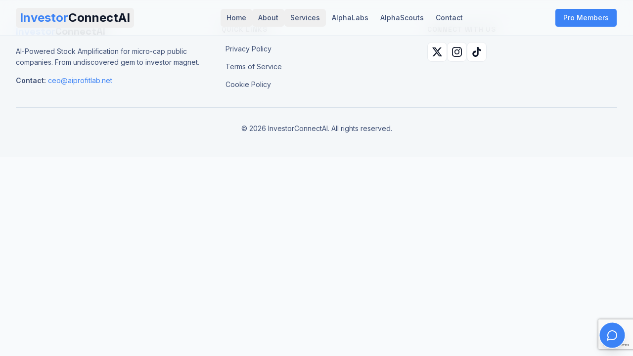

--- FILE ---
content_type: text/html; charset=UTF-8
request_url: https://investorconnectai.com/portfolio/the-astronaut/
body_size: 4161
content:
<!DOCTYPE html>
<html lang="en">
  <head>
    <meta charset="UTF-8" />
    <meta name="viewport" content="width=device-width, initial-scale=1.0, maximum-scale=1" />
    <title>InvestorConnectAI – AI IR for Micro-Cap Stocks</title>
    <meta name="description" content="AI-Powered Stock Amplification—From Undiscovered Gem to Investor Magnet. Connect your story to 100K+ qualified buyers via AI-crafted assets and targeted campaigns." />
    
    <!-- Open Graph Tags -->
    <meta property="og:title" content="InvestorConnectAI – AI-Powered Stock Amplification" />
    <meta property="og:description" content="Connect your micro-cap story to 100K+ qualified buyers. Guaranteed 25% engagement lift or free month." />
    <meta property="og:type" content="website" />
    <meta property="og:url" content="https://investorconnectai.com" />
    
    <!-- Canonical URL -->
    <link rel="canonical" href="https://investorconnectai.com" />
    
    <!-- Structured Data (JSON-LD) for SEO -->
    <script type="application/ld+json">
    {
      "@context": "https://schema.org",
      "@type": "Organization",
      "name": "InvestorConnectAI",
      "url": "https://investorconnectai.com",
      "logo": "https://investorconnectai.com/logo.png",
      "description": "AI-Powered Stock Amplification for Micro-Cap Companies. Transform undiscovered gems into investor magnets through AI-crafted assets and targeted campaigns.",
      "contactPoint": {
        "@type": "ContactPoint",
        "email": "ceo@aiprofitlab.net",
        "contactType": "Customer Service",
        "availableLanguage": "English"
      },
      "sameAs": [
        "https://tiktok.com/@investorconnectai",
        "https://instagram.com/investorconnectai",
        "https://x.com/mikeelliott"
      ],
      "offers": {
        "@type": "AggregateOffer",
        "priceCurrency": "USD",
        "lowPrice": "2500",
        "highPrice": "15000",
        "description": "Investor Relations and Stock Promotion Services for Micro-Cap Public Companies"
      }
    }
    </script>
    
    <script type="application/ld+json">
    {
      "@context": "https://schema.org",
      "@type": "WebSite",
      "name": "InvestorConnectAI",
      "url": "https://investorconnectai.com",
      "description": "AI-Powered Investor Relations and Stock Promotion for Micro-Cap Companies",
      "potentialAction": {
        "@type": "SearchAction",
        "target": "https://investorconnectai.com/blog?search={search_term_string}",
        "query-input": "required name=search_term_string"
      }
    }
    </script>
    
    <script type="application/ld+json">
    {
      "@context": "https://schema.org",
      "@type": "ProfessionalService",
      "name": "InvestorConnectAI",
      "description": "AI-powered investor relations and stock promotion services for micro-cap public companies",
      "url": "https://investorconnectai.com",
      "priceRange": "$$$",
      "serviceType": "Investor Relations, Stock Promotion, AI Content Creation",
      "areaServed": {
        "@type": "Place",
        "name": "United States"
      }
    }
    </script>
    
    <link rel="preconnect" href="https://fonts.googleapis.com">
    <link rel="preconnect" href="https://fonts.gstatic.com" crossorigin>
    <link href="https://fonts.googleapis.com/css2?family=Inter:wght@400;500;600;700&family=Space+Grotesk:wght@600;700&display=swap" rel="stylesheet">
    
    <!-- Privacy-friendly analytics by Plausible -->
    <script async src="https://plausible.io/js/pa-WQpyGDfuLdPYzKXCDFgfo.js" data-domain="investorconnectai.com"></script>
    <script>
      window.plausible=window.plausible||function(){(plausible.q=plausible.q||[]).push(arguments)},plausible.init=plausible.init||function(i){plausible.o=i||{}};
      plausible.init({ domain: "investorconnectai.com" })
    </script>
    
    <!-- Calendly widget -->
    <link href="https://assets.calendly.com/assets/external/widget.css" rel="stylesheet">
    
    <!-- Google reCAPTCHA v3 -->
    <script src="https://www.google.com/recaptcha/api.js?render=6Ld1wC0sAAAAABEpNpFZUs6erVhWz3KXHPtv0BEH"></script>
    <script type="module" crossorigin src="/assets/index-DVW4eoZo.js"></script>
    <link rel="stylesheet" crossorigin href="/assets/index-EKgg-nFn.css">
  </head>
  <body>
    <div id="root"></div>
    <script src="https://assets.calendly.com/assets/external/widget.js" type="text/javascript" async></script>
  </body>
</html>


--- FILE ---
content_type: text/html; charset=utf-8
request_url: https://www.google.com/recaptcha/api2/anchor?ar=1&k=6Ld1wC0sAAAAABEpNpFZUs6erVhWz3KXHPtv0BEH&co=aHR0cHM6Ly9pbnZlc3RvcmNvbm5lY3RhaS5jb206NDQz&hl=en&v=PoyoqOPhxBO7pBk68S4YbpHZ&size=invisible&anchor-ms=20000&execute-ms=30000&cb=zhem176omrk8
body_size: 48775
content:
<!DOCTYPE HTML><html dir="ltr" lang="en"><head><meta http-equiv="Content-Type" content="text/html; charset=UTF-8">
<meta http-equiv="X-UA-Compatible" content="IE=edge">
<title>reCAPTCHA</title>
<style type="text/css">
/* cyrillic-ext */
@font-face {
  font-family: 'Roboto';
  font-style: normal;
  font-weight: 400;
  font-stretch: 100%;
  src: url(//fonts.gstatic.com/s/roboto/v48/KFO7CnqEu92Fr1ME7kSn66aGLdTylUAMa3GUBHMdazTgWw.woff2) format('woff2');
  unicode-range: U+0460-052F, U+1C80-1C8A, U+20B4, U+2DE0-2DFF, U+A640-A69F, U+FE2E-FE2F;
}
/* cyrillic */
@font-face {
  font-family: 'Roboto';
  font-style: normal;
  font-weight: 400;
  font-stretch: 100%;
  src: url(//fonts.gstatic.com/s/roboto/v48/KFO7CnqEu92Fr1ME7kSn66aGLdTylUAMa3iUBHMdazTgWw.woff2) format('woff2');
  unicode-range: U+0301, U+0400-045F, U+0490-0491, U+04B0-04B1, U+2116;
}
/* greek-ext */
@font-face {
  font-family: 'Roboto';
  font-style: normal;
  font-weight: 400;
  font-stretch: 100%;
  src: url(//fonts.gstatic.com/s/roboto/v48/KFO7CnqEu92Fr1ME7kSn66aGLdTylUAMa3CUBHMdazTgWw.woff2) format('woff2');
  unicode-range: U+1F00-1FFF;
}
/* greek */
@font-face {
  font-family: 'Roboto';
  font-style: normal;
  font-weight: 400;
  font-stretch: 100%;
  src: url(//fonts.gstatic.com/s/roboto/v48/KFO7CnqEu92Fr1ME7kSn66aGLdTylUAMa3-UBHMdazTgWw.woff2) format('woff2');
  unicode-range: U+0370-0377, U+037A-037F, U+0384-038A, U+038C, U+038E-03A1, U+03A3-03FF;
}
/* math */
@font-face {
  font-family: 'Roboto';
  font-style: normal;
  font-weight: 400;
  font-stretch: 100%;
  src: url(//fonts.gstatic.com/s/roboto/v48/KFO7CnqEu92Fr1ME7kSn66aGLdTylUAMawCUBHMdazTgWw.woff2) format('woff2');
  unicode-range: U+0302-0303, U+0305, U+0307-0308, U+0310, U+0312, U+0315, U+031A, U+0326-0327, U+032C, U+032F-0330, U+0332-0333, U+0338, U+033A, U+0346, U+034D, U+0391-03A1, U+03A3-03A9, U+03B1-03C9, U+03D1, U+03D5-03D6, U+03F0-03F1, U+03F4-03F5, U+2016-2017, U+2034-2038, U+203C, U+2040, U+2043, U+2047, U+2050, U+2057, U+205F, U+2070-2071, U+2074-208E, U+2090-209C, U+20D0-20DC, U+20E1, U+20E5-20EF, U+2100-2112, U+2114-2115, U+2117-2121, U+2123-214F, U+2190, U+2192, U+2194-21AE, U+21B0-21E5, U+21F1-21F2, U+21F4-2211, U+2213-2214, U+2216-22FF, U+2308-230B, U+2310, U+2319, U+231C-2321, U+2336-237A, U+237C, U+2395, U+239B-23B7, U+23D0, U+23DC-23E1, U+2474-2475, U+25AF, U+25B3, U+25B7, U+25BD, U+25C1, U+25CA, U+25CC, U+25FB, U+266D-266F, U+27C0-27FF, U+2900-2AFF, U+2B0E-2B11, U+2B30-2B4C, U+2BFE, U+3030, U+FF5B, U+FF5D, U+1D400-1D7FF, U+1EE00-1EEFF;
}
/* symbols */
@font-face {
  font-family: 'Roboto';
  font-style: normal;
  font-weight: 400;
  font-stretch: 100%;
  src: url(//fonts.gstatic.com/s/roboto/v48/KFO7CnqEu92Fr1ME7kSn66aGLdTylUAMaxKUBHMdazTgWw.woff2) format('woff2');
  unicode-range: U+0001-000C, U+000E-001F, U+007F-009F, U+20DD-20E0, U+20E2-20E4, U+2150-218F, U+2190, U+2192, U+2194-2199, U+21AF, U+21E6-21F0, U+21F3, U+2218-2219, U+2299, U+22C4-22C6, U+2300-243F, U+2440-244A, U+2460-24FF, U+25A0-27BF, U+2800-28FF, U+2921-2922, U+2981, U+29BF, U+29EB, U+2B00-2BFF, U+4DC0-4DFF, U+FFF9-FFFB, U+10140-1018E, U+10190-1019C, U+101A0, U+101D0-101FD, U+102E0-102FB, U+10E60-10E7E, U+1D2C0-1D2D3, U+1D2E0-1D37F, U+1F000-1F0FF, U+1F100-1F1AD, U+1F1E6-1F1FF, U+1F30D-1F30F, U+1F315, U+1F31C, U+1F31E, U+1F320-1F32C, U+1F336, U+1F378, U+1F37D, U+1F382, U+1F393-1F39F, U+1F3A7-1F3A8, U+1F3AC-1F3AF, U+1F3C2, U+1F3C4-1F3C6, U+1F3CA-1F3CE, U+1F3D4-1F3E0, U+1F3ED, U+1F3F1-1F3F3, U+1F3F5-1F3F7, U+1F408, U+1F415, U+1F41F, U+1F426, U+1F43F, U+1F441-1F442, U+1F444, U+1F446-1F449, U+1F44C-1F44E, U+1F453, U+1F46A, U+1F47D, U+1F4A3, U+1F4B0, U+1F4B3, U+1F4B9, U+1F4BB, U+1F4BF, U+1F4C8-1F4CB, U+1F4D6, U+1F4DA, U+1F4DF, U+1F4E3-1F4E6, U+1F4EA-1F4ED, U+1F4F7, U+1F4F9-1F4FB, U+1F4FD-1F4FE, U+1F503, U+1F507-1F50B, U+1F50D, U+1F512-1F513, U+1F53E-1F54A, U+1F54F-1F5FA, U+1F610, U+1F650-1F67F, U+1F687, U+1F68D, U+1F691, U+1F694, U+1F698, U+1F6AD, U+1F6B2, U+1F6B9-1F6BA, U+1F6BC, U+1F6C6-1F6CF, U+1F6D3-1F6D7, U+1F6E0-1F6EA, U+1F6F0-1F6F3, U+1F6F7-1F6FC, U+1F700-1F7FF, U+1F800-1F80B, U+1F810-1F847, U+1F850-1F859, U+1F860-1F887, U+1F890-1F8AD, U+1F8B0-1F8BB, U+1F8C0-1F8C1, U+1F900-1F90B, U+1F93B, U+1F946, U+1F984, U+1F996, U+1F9E9, U+1FA00-1FA6F, U+1FA70-1FA7C, U+1FA80-1FA89, U+1FA8F-1FAC6, U+1FACE-1FADC, U+1FADF-1FAE9, U+1FAF0-1FAF8, U+1FB00-1FBFF;
}
/* vietnamese */
@font-face {
  font-family: 'Roboto';
  font-style: normal;
  font-weight: 400;
  font-stretch: 100%;
  src: url(//fonts.gstatic.com/s/roboto/v48/KFO7CnqEu92Fr1ME7kSn66aGLdTylUAMa3OUBHMdazTgWw.woff2) format('woff2');
  unicode-range: U+0102-0103, U+0110-0111, U+0128-0129, U+0168-0169, U+01A0-01A1, U+01AF-01B0, U+0300-0301, U+0303-0304, U+0308-0309, U+0323, U+0329, U+1EA0-1EF9, U+20AB;
}
/* latin-ext */
@font-face {
  font-family: 'Roboto';
  font-style: normal;
  font-weight: 400;
  font-stretch: 100%;
  src: url(//fonts.gstatic.com/s/roboto/v48/KFO7CnqEu92Fr1ME7kSn66aGLdTylUAMa3KUBHMdazTgWw.woff2) format('woff2');
  unicode-range: U+0100-02BA, U+02BD-02C5, U+02C7-02CC, U+02CE-02D7, U+02DD-02FF, U+0304, U+0308, U+0329, U+1D00-1DBF, U+1E00-1E9F, U+1EF2-1EFF, U+2020, U+20A0-20AB, U+20AD-20C0, U+2113, U+2C60-2C7F, U+A720-A7FF;
}
/* latin */
@font-face {
  font-family: 'Roboto';
  font-style: normal;
  font-weight: 400;
  font-stretch: 100%;
  src: url(//fonts.gstatic.com/s/roboto/v48/KFO7CnqEu92Fr1ME7kSn66aGLdTylUAMa3yUBHMdazQ.woff2) format('woff2');
  unicode-range: U+0000-00FF, U+0131, U+0152-0153, U+02BB-02BC, U+02C6, U+02DA, U+02DC, U+0304, U+0308, U+0329, U+2000-206F, U+20AC, U+2122, U+2191, U+2193, U+2212, U+2215, U+FEFF, U+FFFD;
}
/* cyrillic-ext */
@font-face {
  font-family: 'Roboto';
  font-style: normal;
  font-weight: 500;
  font-stretch: 100%;
  src: url(//fonts.gstatic.com/s/roboto/v48/KFO7CnqEu92Fr1ME7kSn66aGLdTylUAMa3GUBHMdazTgWw.woff2) format('woff2');
  unicode-range: U+0460-052F, U+1C80-1C8A, U+20B4, U+2DE0-2DFF, U+A640-A69F, U+FE2E-FE2F;
}
/* cyrillic */
@font-face {
  font-family: 'Roboto';
  font-style: normal;
  font-weight: 500;
  font-stretch: 100%;
  src: url(//fonts.gstatic.com/s/roboto/v48/KFO7CnqEu92Fr1ME7kSn66aGLdTylUAMa3iUBHMdazTgWw.woff2) format('woff2');
  unicode-range: U+0301, U+0400-045F, U+0490-0491, U+04B0-04B1, U+2116;
}
/* greek-ext */
@font-face {
  font-family: 'Roboto';
  font-style: normal;
  font-weight: 500;
  font-stretch: 100%;
  src: url(//fonts.gstatic.com/s/roboto/v48/KFO7CnqEu92Fr1ME7kSn66aGLdTylUAMa3CUBHMdazTgWw.woff2) format('woff2');
  unicode-range: U+1F00-1FFF;
}
/* greek */
@font-face {
  font-family: 'Roboto';
  font-style: normal;
  font-weight: 500;
  font-stretch: 100%;
  src: url(//fonts.gstatic.com/s/roboto/v48/KFO7CnqEu92Fr1ME7kSn66aGLdTylUAMa3-UBHMdazTgWw.woff2) format('woff2');
  unicode-range: U+0370-0377, U+037A-037F, U+0384-038A, U+038C, U+038E-03A1, U+03A3-03FF;
}
/* math */
@font-face {
  font-family: 'Roboto';
  font-style: normal;
  font-weight: 500;
  font-stretch: 100%;
  src: url(//fonts.gstatic.com/s/roboto/v48/KFO7CnqEu92Fr1ME7kSn66aGLdTylUAMawCUBHMdazTgWw.woff2) format('woff2');
  unicode-range: U+0302-0303, U+0305, U+0307-0308, U+0310, U+0312, U+0315, U+031A, U+0326-0327, U+032C, U+032F-0330, U+0332-0333, U+0338, U+033A, U+0346, U+034D, U+0391-03A1, U+03A3-03A9, U+03B1-03C9, U+03D1, U+03D5-03D6, U+03F0-03F1, U+03F4-03F5, U+2016-2017, U+2034-2038, U+203C, U+2040, U+2043, U+2047, U+2050, U+2057, U+205F, U+2070-2071, U+2074-208E, U+2090-209C, U+20D0-20DC, U+20E1, U+20E5-20EF, U+2100-2112, U+2114-2115, U+2117-2121, U+2123-214F, U+2190, U+2192, U+2194-21AE, U+21B0-21E5, U+21F1-21F2, U+21F4-2211, U+2213-2214, U+2216-22FF, U+2308-230B, U+2310, U+2319, U+231C-2321, U+2336-237A, U+237C, U+2395, U+239B-23B7, U+23D0, U+23DC-23E1, U+2474-2475, U+25AF, U+25B3, U+25B7, U+25BD, U+25C1, U+25CA, U+25CC, U+25FB, U+266D-266F, U+27C0-27FF, U+2900-2AFF, U+2B0E-2B11, U+2B30-2B4C, U+2BFE, U+3030, U+FF5B, U+FF5D, U+1D400-1D7FF, U+1EE00-1EEFF;
}
/* symbols */
@font-face {
  font-family: 'Roboto';
  font-style: normal;
  font-weight: 500;
  font-stretch: 100%;
  src: url(//fonts.gstatic.com/s/roboto/v48/KFO7CnqEu92Fr1ME7kSn66aGLdTylUAMaxKUBHMdazTgWw.woff2) format('woff2');
  unicode-range: U+0001-000C, U+000E-001F, U+007F-009F, U+20DD-20E0, U+20E2-20E4, U+2150-218F, U+2190, U+2192, U+2194-2199, U+21AF, U+21E6-21F0, U+21F3, U+2218-2219, U+2299, U+22C4-22C6, U+2300-243F, U+2440-244A, U+2460-24FF, U+25A0-27BF, U+2800-28FF, U+2921-2922, U+2981, U+29BF, U+29EB, U+2B00-2BFF, U+4DC0-4DFF, U+FFF9-FFFB, U+10140-1018E, U+10190-1019C, U+101A0, U+101D0-101FD, U+102E0-102FB, U+10E60-10E7E, U+1D2C0-1D2D3, U+1D2E0-1D37F, U+1F000-1F0FF, U+1F100-1F1AD, U+1F1E6-1F1FF, U+1F30D-1F30F, U+1F315, U+1F31C, U+1F31E, U+1F320-1F32C, U+1F336, U+1F378, U+1F37D, U+1F382, U+1F393-1F39F, U+1F3A7-1F3A8, U+1F3AC-1F3AF, U+1F3C2, U+1F3C4-1F3C6, U+1F3CA-1F3CE, U+1F3D4-1F3E0, U+1F3ED, U+1F3F1-1F3F3, U+1F3F5-1F3F7, U+1F408, U+1F415, U+1F41F, U+1F426, U+1F43F, U+1F441-1F442, U+1F444, U+1F446-1F449, U+1F44C-1F44E, U+1F453, U+1F46A, U+1F47D, U+1F4A3, U+1F4B0, U+1F4B3, U+1F4B9, U+1F4BB, U+1F4BF, U+1F4C8-1F4CB, U+1F4D6, U+1F4DA, U+1F4DF, U+1F4E3-1F4E6, U+1F4EA-1F4ED, U+1F4F7, U+1F4F9-1F4FB, U+1F4FD-1F4FE, U+1F503, U+1F507-1F50B, U+1F50D, U+1F512-1F513, U+1F53E-1F54A, U+1F54F-1F5FA, U+1F610, U+1F650-1F67F, U+1F687, U+1F68D, U+1F691, U+1F694, U+1F698, U+1F6AD, U+1F6B2, U+1F6B9-1F6BA, U+1F6BC, U+1F6C6-1F6CF, U+1F6D3-1F6D7, U+1F6E0-1F6EA, U+1F6F0-1F6F3, U+1F6F7-1F6FC, U+1F700-1F7FF, U+1F800-1F80B, U+1F810-1F847, U+1F850-1F859, U+1F860-1F887, U+1F890-1F8AD, U+1F8B0-1F8BB, U+1F8C0-1F8C1, U+1F900-1F90B, U+1F93B, U+1F946, U+1F984, U+1F996, U+1F9E9, U+1FA00-1FA6F, U+1FA70-1FA7C, U+1FA80-1FA89, U+1FA8F-1FAC6, U+1FACE-1FADC, U+1FADF-1FAE9, U+1FAF0-1FAF8, U+1FB00-1FBFF;
}
/* vietnamese */
@font-face {
  font-family: 'Roboto';
  font-style: normal;
  font-weight: 500;
  font-stretch: 100%;
  src: url(//fonts.gstatic.com/s/roboto/v48/KFO7CnqEu92Fr1ME7kSn66aGLdTylUAMa3OUBHMdazTgWw.woff2) format('woff2');
  unicode-range: U+0102-0103, U+0110-0111, U+0128-0129, U+0168-0169, U+01A0-01A1, U+01AF-01B0, U+0300-0301, U+0303-0304, U+0308-0309, U+0323, U+0329, U+1EA0-1EF9, U+20AB;
}
/* latin-ext */
@font-face {
  font-family: 'Roboto';
  font-style: normal;
  font-weight: 500;
  font-stretch: 100%;
  src: url(//fonts.gstatic.com/s/roboto/v48/KFO7CnqEu92Fr1ME7kSn66aGLdTylUAMa3KUBHMdazTgWw.woff2) format('woff2');
  unicode-range: U+0100-02BA, U+02BD-02C5, U+02C7-02CC, U+02CE-02D7, U+02DD-02FF, U+0304, U+0308, U+0329, U+1D00-1DBF, U+1E00-1E9F, U+1EF2-1EFF, U+2020, U+20A0-20AB, U+20AD-20C0, U+2113, U+2C60-2C7F, U+A720-A7FF;
}
/* latin */
@font-face {
  font-family: 'Roboto';
  font-style: normal;
  font-weight: 500;
  font-stretch: 100%;
  src: url(//fonts.gstatic.com/s/roboto/v48/KFO7CnqEu92Fr1ME7kSn66aGLdTylUAMa3yUBHMdazQ.woff2) format('woff2');
  unicode-range: U+0000-00FF, U+0131, U+0152-0153, U+02BB-02BC, U+02C6, U+02DA, U+02DC, U+0304, U+0308, U+0329, U+2000-206F, U+20AC, U+2122, U+2191, U+2193, U+2212, U+2215, U+FEFF, U+FFFD;
}
/* cyrillic-ext */
@font-face {
  font-family: 'Roboto';
  font-style: normal;
  font-weight: 900;
  font-stretch: 100%;
  src: url(//fonts.gstatic.com/s/roboto/v48/KFO7CnqEu92Fr1ME7kSn66aGLdTylUAMa3GUBHMdazTgWw.woff2) format('woff2');
  unicode-range: U+0460-052F, U+1C80-1C8A, U+20B4, U+2DE0-2DFF, U+A640-A69F, U+FE2E-FE2F;
}
/* cyrillic */
@font-face {
  font-family: 'Roboto';
  font-style: normal;
  font-weight: 900;
  font-stretch: 100%;
  src: url(//fonts.gstatic.com/s/roboto/v48/KFO7CnqEu92Fr1ME7kSn66aGLdTylUAMa3iUBHMdazTgWw.woff2) format('woff2');
  unicode-range: U+0301, U+0400-045F, U+0490-0491, U+04B0-04B1, U+2116;
}
/* greek-ext */
@font-face {
  font-family: 'Roboto';
  font-style: normal;
  font-weight: 900;
  font-stretch: 100%;
  src: url(//fonts.gstatic.com/s/roboto/v48/KFO7CnqEu92Fr1ME7kSn66aGLdTylUAMa3CUBHMdazTgWw.woff2) format('woff2');
  unicode-range: U+1F00-1FFF;
}
/* greek */
@font-face {
  font-family: 'Roboto';
  font-style: normal;
  font-weight: 900;
  font-stretch: 100%;
  src: url(//fonts.gstatic.com/s/roboto/v48/KFO7CnqEu92Fr1ME7kSn66aGLdTylUAMa3-UBHMdazTgWw.woff2) format('woff2');
  unicode-range: U+0370-0377, U+037A-037F, U+0384-038A, U+038C, U+038E-03A1, U+03A3-03FF;
}
/* math */
@font-face {
  font-family: 'Roboto';
  font-style: normal;
  font-weight: 900;
  font-stretch: 100%;
  src: url(//fonts.gstatic.com/s/roboto/v48/KFO7CnqEu92Fr1ME7kSn66aGLdTylUAMawCUBHMdazTgWw.woff2) format('woff2');
  unicode-range: U+0302-0303, U+0305, U+0307-0308, U+0310, U+0312, U+0315, U+031A, U+0326-0327, U+032C, U+032F-0330, U+0332-0333, U+0338, U+033A, U+0346, U+034D, U+0391-03A1, U+03A3-03A9, U+03B1-03C9, U+03D1, U+03D5-03D6, U+03F0-03F1, U+03F4-03F5, U+2016-2017, U+2034-2038, U+203C, U+2040, U+2043, U+2047, U+2050, U+2057, U+205F, U+2070-2071, U+2074-208E, U+2090-209C, U+20D0-20DC, U+20E1, U+20E5-20EF, U+2100-2112, U+2114-2115, U+2117-2121, U+2123-214F, U+2190, U+2192, U+2194-21AE, U+21B0-21E5, U+21F1-21F2, U+21F4-2211, U+2213-2214, U+2216-22FF, U+2308-230B, U+2310, U+2319, U+231C-2321, U+2336-237A, U+237C, U+2395, U+239B-23B7, U+23D0, U+23DC-23E1, U+2474-2475, U+25AF, U+25B3, U+25B7, U+25BD, U+25C1, U+25CA, U+25CC, U+25FB, U+266D-266F, U+27C0-27FF, U+2900-2AFF, U+2B0E-2B11, U+2B30-2B4C, U+2BFE, U+3030, U+FF5B, U+FF5D, U+1D400-1D7FF, U+1EE00-1EEFF;
}
/* symbols */
@font-face {
  font-family: 'Roboto';
  font-style: normal;
  font-weight: 900;
  font-stretch: 100%;
  src: url(//fonts.gstatic.com/s/roboto/v48/KFO7CnqEu92Fr1ME7kSn66aGLdTylUAMaxKUBHMdazTgWw.woff2) format('woff2');
  unicode-range: U+0001-000C, U+000E-001F, U+007F-009F, U+20DD-20E0, U+20E2-20E4, U+2150-218F, U+2190, U+2192, U+2194-2199, U+21AF, U+21E6-21F0, U+21F3, U+2218-2219, U+2299, U+22C4-22C6, U+2300-243F, U+2440-244A, U+2460-24FF, U+25A0-27BF, U+2800-28FF, U+2921-2922, U+2981, U+29BF, U+29EB, U+2B00-2BFF, U+4DC0-4DFF, U+FFF9-FFFB, U+10140-1018E, U+10190-1019C, U+101A0, U+101D0-101FD, U+102E0-102FB, U+10E60-10E7E, U+1D2C0-1D2D3, U+1D2E0-1D37F, U+1F000-1F0FF, U+1F100-1F1AD, U+1F1E6-1F1FF, U+1F30D-1F30F, U+1F315, U+1F31C, U+1F31E, U+1F320-1F32C, U+1F336, U+1F378, U+1F37D, U+1F382, U+1F393-1F39F, U+1F3A7-1F3A8, U+1F3AC-1F3AF, U+1F3C2, U+1F3C4-1F3C6, U+1F3CA-1F3CE, U+1F3D4-1F3E0, U+1F3ED, U+1F3F1-1F3F3, U+1F3F5-1F3F7, U+1F408, U+1F415, U+1F41F, U+1F426, U+1F43F, U+1F441-1F442, U+1F444, U+1F446-1F449, U+1F44C-1F44E, U+1F453, U+1F46A, U+1F47D, U+1F4A3, U+1F4B0, U+1F4B3, U+1F4B9, U+1F4BB, U+1F4BF, U+1F4C8-1F4CB, U+1F4D6, U+1F4DA, U+1F4DF, U+1F4E3-1F4E6, U+1F4EA-1F4ED, U+1F4F7, U+1F4F9-1F4FB, U+1F4FD-1F4FE, U+1F503, U+1F507-1F50B, U+1F50D, U+1F512-1F513, U+1F53E-1F54A, U+1F54F-1F5FA, U+1F610, U+1F650-1F67F, U+1F687, U+1F68D, U+1F691, U+1F694, U+1F698, U+1F6AD, U+1F6B2, U+1F6B9-1F6BA, U+1F6BC, U+1F6C6-1F6CF, U+1F6D3-1F6D7, U+1F6E0-1F6EA, U+1F6F0-1F6F3, U+1F6F7-1F6FC, U+1F700-1F7FF, U+1F800-1F80B, U+1F810-1F847, U+1F850-1F859, U+1F860-1F887, U+1F890-1F8AD, U+1F8B0-1F8BB, U+1F8C0-1F8C1, U+1F900-1F90B, U+1F93B, U+1F946, U+1F984, U+1F996, U+1F9E9, U+1FA00-1FA6F, U+1FA70-1FA7C, U+1FA80-1FA89, U+1FA8F-1FAC6, U+1FACE-1FADC, U+1FADF-1FAE9, U+1FAF0-1FAF8, U+1FB00-1FBFF;
}
/* vietnamese */
@font-face {
  font-family: 'Roboto';
  font-style: normal;
  font-weight: 900;
  font-stretch: 100%;
  src: url(//fonts.gstatic.com/s/roboto/v48/KFO7CnqEu92Fr1ME7kSn66aGLdTylUAMa3OUBHMdazTgWw.woff2) format('woff2');
  unicode-range: U+0102-0103, U+0110-0111, U+0128-0129, U+0168-0169, U+01A0-01A1, U+01AF-01B0, U+0300-0301, U+0303-0304, U+0308-0309, U+0323, U+0329, U+1EA0-1EF9, U+20AB;
}
/* latin-ext */
@font-face {
  font-family: 'Roboto';
  font-style: normal;
  font-weight: 900;
  font-stretch: 100%;
  src: url(//fonts.gstatic.com/s/roboto/v48/KFO7CnqEu92Fr1ME7kSn66aGLdTylUAMa3KUBHMdazTgWw.woff2) format('woff2');
  unicode-range: U+0100-02BA, U+02BD-02C5, U+02C7-02CC, U+02CE-02D7, U+02DD-02FF, U+0304, U+0308, U+0329, U+1D00-1DBF, U+1E00-1E9F, U+1EF2-1EFF, U+2020, U+20A0-20AB, U+20AD-20C0, U+2113, U+2C60-2C7F, U+A720-A7FF;
}
/* latin */
@font-face {
  font-family: 'Roboto';
  font-style: normal;
  font-weight: 900;
  font-stretch: 100%;
  src: url(//fonts.gstatic.com/s/roboto/v48/KFO7CnqEu92Fr1ME7kSn66aGLdTylUAMa3yUBHMdazQ.woff2) format('woff2');
  unicode-range: U+0000-00FF, U+0131, U+0152-0153, U+02BB-02BC, U+02C6, U+02DA, U+02DC, U+0304, U+0308, U+0329, U+2000-206F, U+20AC, U+2122, U+2191, U+2193, U+2212, U+2215, U+FEFF, U+FFFD;
}

</style>
<link rel="stylesheet" type="text/css" href="https://www.gstatic.com/recaptcha/releases/PoyoqOPhxBO7pBk68S4YbpHZ/styles__ltr.css">
<script nonce="hb_R-OeGAF3ov3-z7_R_jA" type="text/javascript">window['__recaptcha_api'] = 'https://www.google.com/recaptcha/api2/';</script>
<script type="text/javascript" src="https://www.gstatic.com/recaptcha/releases/PoyoqOPhxBO7pBk68S4YbpHZ/recaptcha__en.js" nonce="hb_R-OeGAF3ov3-z7_R_jA">
      
    </script></head>
<body><div id="rc-anchor-alert" class="rc-anchor-alert"></div>
<input type="hidden" id="recaptcha-token" value="[base64]">
<script type="text/javascript" nonce="hb_R-OeGAF3ov3-z7_R_jA">
      recaptcha.anchor.Main.init("[\x22ainput\x22,[\x22bgdata\x22,\x22\x22,\[base64]/[base64]/[base64]/[base64]/[base64]/[base64]/KGcoTywyNTMsTy5PKSxVRyhPLEMpKTpnKE8sMjUzLEMpLE8pKSxsKSksTykpfSxieT1mdW5jdGlvbihDLE8sdSxsKXtmb3IobD0odT1SKEMpLDApO08+MDtPLS0pbD1sPDw4fFooQyk7ZyhDLHUsbCl9LFVHPWZ1bmN0aW9uKEMsTyl7Qy5pLmxlbmd0aD4xMDQ/[base64]/[base64]/[base64]/[base64]/[base64]/[base64]/[base64]\\u003d\x22,\[base64]\\u003d\\u003d\x22,\x22M3RqD8KUw4XDv8KWwogfw77DocOsQMO8w7tfwqgGfx7Di8K1w5gCezNjwrpcKRbCuhrCugnCoD1Kw7QYesKxwq3DhT5Wwq9OHWDDoQbCo8K/E3F9w6ADb8KFwp06asKPw5AcOkPCoUTDrw5jwrnDjMKmw7csw5ZZNwvDg8Odw4HDvTUcwpTCngPDtcOwLkV2w4N7JsO0w7F9M8O2d8KlZcKxwqnCt8KWwpkQMMKtw487BzzCvzwDHk/DoQlDT8KfEMOdAjE7w6hZwpXDoMOsf8Opw5zDmcOKRsOhfsOIRsK1woTDhnDDrCADWh8Hwr/Cl8K/EMKLw4zCi8KjAk4Rc11VNMO8XUjDlsOXAH7Ck2c5RMKIwpHDnMOFw65wQcK4A8KkwpsOw7wfdTTCqsOkw5DCnMK8fSAdw7oZw6TChcKUV8KeJcOlUcK/[base64]/DnlVOYcKzw5nDhsOPBcK4w5hfG0EyHcO/wp/Cpy7DpD7CssOSeUNzwrQNwpZaTcKsegrCiMOOw77CuzvCp0pZw5nDjknDqB7CgRVowqHDr8OowoU8w6kFbMKIKGrCicKAAMOhwrTDqQkQwrnDmsKBAQ82RMOhAWYNQMO8dXXDl8K2w6HDrGtGJQoOw4nCqsOZw4ROwpnDnlrCljh/w7zChiNQwrgsTCUlY0XCk8K/w6vCv8Kuw7ILJjHCpwVAwolhKsKLc8K1wp/CqhQFSBDCi27DhV0Jw6kMw5nDqCtHcntROsKgw4pMw79owrIYw5nDrSDCrQbCrMKKwq/DkxI/ZsKqwrvDjxkGbMO7w47Dl8KHw6vDol7Cu1NUcsOfFcKnC8Kxw4fDn8KPHxl4wrLCjMO/dmwHKcKRHyvCvWg0woRCUXNCaMOhT0PDk03CosOCFsOVYAjClFIKQ8KscsKGw6jCrlZnf8OSwpLCicK0w6fDnh1zw6JwPcOsw44XPk3Dox1tCXJLw4ocwpQVWcO+Kjd/[base64]/[base64]/[base64]/w4UkX8OjJsOAazIVwo3CizDDmcORMEjCtTFFwoHCocK4wo4FN8K8SljCjMKvfm/CqW9xWsOiesK4wo3DmsK4XcKlNsOHK3Ftw63CtsOOw4DDh8KqOgHDrMOew59xAcKzw4LDscKKw7R3FAfCqsKUCigdZBHDgMOjw4HCkMOiXHFxb8KQPMKWwoQdwqBCIjvCvcOFwoMkwqjDiE/DlGvDm8KfbMKbRSUTK8OywqJXwp/DsD7DscOrVsOgdTzDpMKZVMK7w78NWh04Amh5bsO1U0TCtsOxbcO/[base64]/[base64]/Cq0zCqMKbw4TDj1hdwqQLw7UuwoUSfH3DjiHChcKww7jDqsKHbMKPbkY7RBjDhMK/HzbCpXMjwofCiFpVw5c7N3l5QglJwrrCvsOVEVYWwq3CtiB0w7oJw4PChcORI3HDicK0wrzDkGXDlz1Lw7rCosK2IsK4wr/[base64]/XsOeQmTCqsO1T8KHcBZcw4gQwrTDiMONI8OHCMOuwoDCoC3Dn1EKw5rDlxbDqhM6wpnCuhIgw4BSQE82w5Qqw5VfIVHDuxrDpcO+wrfCpDjCr8O/MsK2CFRPT8K7GcKOw6XDsGDCisKPCMKSEmHCuMKVwpnCs8KsLg/DkcOGfMKfwqxZwpTDnMOrwqDCicOMYjXCrlnCvsOsw5gLwpnCvMKBJDMHJG5Kw7PChWtCJQzCqlxRwrnDhMKSw5ZAJ8O9w4JawpR6w543bizDisKLwqBva8KpwoUxZMK6wo19wonCjgo7HsKmwr3DlcOYw54Dw6rDkTXDnn8lVxM/fFjDqMK4w4VQXFg5w7fDkcKDw5/ChWbCgcO6XWw+w6nDuWIsRsKDwr3DpsKaTMO2AcOmw5jDuE1XA1zDoyPDhcOewpbDl3/CksOvLBnCr8KEw4wGR3LCtUfDgxzDnAbCqStuw43DrGNXTDwYDMKfdhQ5dyPClsKQa38UZsOjDMO4woMkw5dBWMKpT10Xw7TCk8KBMyDDtcKvCMKaw5IOwqU2X35pwpjCjU3DtDZqw7hEw5k8K8Oqwopnam3CuMKXfhYcwoLDsMKZw7nCk8O3wqbDlg/DkB7CkGDDu0zDrsKqRWLCgnUpIMKTw5low6zCk3bCiMKqfGbCph7DgcKtB8OoYcKCw57CnUYrwrgzwq81VcO3wrJJw63DpDDDpsOoGmDDri8QS8OoFWTDugIHGGMWGMKrwrnCqsK6w5tiIwTCucKWHGVvw4UdEHnDnnPCiMKXT8K6Q8OPTcK/[base64]/ClcOCwp3CoXojDsOuQMOxeXtRCsOxw6APwq/Cqm5hwr4qwpZKwpjCmj1MKQ5UBsKNwofDsyvCtcKGw47CtC/[base64]/DosKfAjrCg09tLcKgw7QbcExBExU4w4V5w78ec2cqwrHDvcOgc37Cqns/ScOLN1fDocKoc8O6woUpRyXDtMKAcgzCusKgA3RjeMOOLcKDHcKWwo/CpcONw5Nqf8OIGMO7w4cEaHzDlcKdL1vCtT5Twqczw6obSHrCg2N7wpoPbAbCtj7Co8OAwqoaw4RcBsK9L8KYUcOrbMOUw43DssODwoXCsWQfw6QuN1VXXRUAIcKtRcKhDcKKX8OZXA8BwqJawr/Dt8KdP8O8VMOxwrF8BcOwwpMrw6jClMOkwpoJw6EbwoDCngAnH3DDkcOEIMOrwovDosKbG8KAVMOzNX7DscK9w5jCtDdfw5PDmcKJDsKfw4wvB8Otw7LCgyNbH0E4woYGZXPDtVVKw7zCr8K+wrgewp7ChsOOwoTDrsKsM27CjzfChw/DnMO7w7ltbsKWdsO/wqtAJULDmVnCp3prwqcAPijCncKnw6rDtw4BLQ9uwqBNwo5owqdXZyzDlk3DpQVQwqZiw6w6w416worDj3bDn8K0wozDvMKqfT0yw47CgS/DtsKMwp3Cth3CpnMEfEprw7vDnz/DsDxWAMOuU8Oxw6gua8O7wpXCq8KZOsKeDnFPMRwkb8KBK8K1wr9gO2/CmMOYwo4uAQ0Uw6ATDAjDik/Cino3w4vChcKYCgnDlgUvRMKyJsOrw7/CiRJiw6YUw6HDljdONsOSwrfCuMOEwpfDo8KbwrFePMKrwqcdwrTClAE8WR56NMKTw4rDmcOywprDgcOHbksQTlxEFMK9wqxLw7BnwpDDv8OKwoXChk5vw5ROwpjDj8OCw6/CpcK3Hz4VwqM/Ez4ewr/DrjJ4w5l4woHDhsK5woRlYG4cNMOIw5dXwqAHVwtdUsOKw5A0PAo+ZkvCoWjDolsDw4zCuG7DncODH1xRZMKxwoXDmxjCtRwENBrDiMOfwq4Vwr9xGsK4w5nDtsKMwqzDq8O1woPCp8KhBcOYwpvCgn3CocKHwqQ5JMKoJVhzwoPClsOvw7vCnx/DnEVaw7jDpH0ww5Row6LClcOPHy/CpMKYw5RIworDmHMXV0nCj2HDnMOwwqnCn8OlS8KRwqEwR8Oxw6DCk8OafDnDsEDCi3Jcwr/[base64]/DqVHCgmo8Yk4MHQ/Djwgpw4/DgMOoIBp9OcKfwodNRcK+w4jDtk81S3wdT8O9Z8KowojCn8O/wooTwqrDgQbDvcOIwpIiw5d4w68CWV7DslE2w4HCnVzDg8OMd8KEwoR9wrPCm8KdQMOcTsKhwqdIJ0nCoD59IMKofsOHB8KBwpQvNSnCu8OuSMO3w7PCqcODwpo1YVJXwoPCt8OcEcOJwrFyfBzDnV/Cs8KEecKtHk8uwrrDhcK4w5tjXsOxwrcbBMOWw4NSP8KDw4lcXMKcZDA6wrBEw5nCv8K6woLChsKUdsOZwofCplJaw6bDlULCuMKaY8KyL8Oew44UCMK/AsKFw5ExasOMw5LDsMK4Z1siw6pcDsOJwpBpw6pjwr7Du0PCmmzCjcKUwr3CiMKnwq3Chi7CusKLw7PCl8ODc8O4RUY/IkJFH3TDpXIvw4fCoVzCoMKUJlQiZ8KuaQvDvEfCkGTDqMO+AMKJbDjDr8KfZCDCqsOTO8ONSVnCsETDjlzDoFdAX8K/wo1cw4zCnsOzw6fColDCt25HCh5xGmhUfcKGMzlPw6/DmMKbCyExIsOQDy5KwonDj8OewrZvw5LDiETDmhrDg8KXEmvDpUQHLTUOI0tsw4Yww6vDs2fCgcK3w6zCvU0Aw73ChUkawq3CmSMxfRvCpkPDl8Kbw5cUw77CscO8w6XDiMKvw4hiaSYxCMKQHD4Iwo7CrMOuMcOZeMKIGcKsw6XCtiokf8OBc8O3w7d1w4fDmDbDjA/DvsK4w7zCo3Z4GcKjDlheJgXClcO1wr0Iw4vCusKgLkvCiU0GNcO4wqFewqATwoVjwoHDlcKAawXDnsKjw6nCqWPDlsO6GsOow6Izw6HCon/Dq8KNbsKDV2VqEcKHwqnDqU1NccOiRMOIwqtUGMOzNQkyN8OsDsKFw5PDuDlqal0vw7bDhMK1WV/CrMKCwqfDtx7DoiTDjhHCsBE0woLCs8Ktw5jDrQwtCnEPwo11aMK+woUNwrXCpmrDjhTDumFiTmDCmsKOw4nCu8ONUC/DvFLCtXrCowDCrMK8ZsKAKcOvwoRuO8Kbw4JYeMK3wrUfOsK0wpAqcCkncnvDq8KgNQPDly/DoUrDsg/DlE5ybcKkZRE1w6XDncKow5NKwqZcNsOWBDTDtQbCvMK1w5BPb0fDnsOiwq4nSsOxwonDscK0SMOpwo7Cgy4Mwo/Cj2VGPcOpwq3CnMKJY8KVM8KOw60QWMOew5Z/fcK/wp/CkDPDgsKiDVjDo8OrZMO6aMOCw5fDvcONdAPDpcOmwpbDt8Ocb8Oiwp3DoMODwohwwpwlFTQbw4dNflg+RwnDq1fDucObFcKwV8Oew681BcOKFMKPw50bwqPClcKhw7TDnBTDo8KiaMO3UmoQOj3Dr8OwNsOyw4/Dr8KBwrNww4/[base64]/CljfDrsOZFiDDgcKdw5XCjsOjw7TDszYrQWcxw6B1wpTDqsKPwqUKPsOAwqPDnC9EwoLDhADDnmbDiMKbw6dywoYdQjd+wrg4MsKpwrAUUmrCqDjChmRBw4Fawo9JP2LDgjPDpcK+wrVgFMO6wr/[base64]/Cj1Rrwqk4wrfDvGF1w5xhJ8OfZ1DCuw3CgFB/[base64]/wpHCgMOcUcKOFlp0MsK9KjTDi8Ojw581Smw5J3PCmsKWw4TDmjJaw68Zw6kTaCfCjsOyw7fCu8KfwrxHPcKHwrHDp0jDt8K3ABEOwprCuGsGAsOow6cTw740bsKEeltJQlVvw6VjwovCgDcKw4/CssKiDnvDtcKZw5vDuMOswpvCscKtwoB3wphbw6LDl3xDwqPCm1Efw5/DkcKLwoJYw6zDkDAiwq7ClU/ClsKkwp4Jw64gYsO3JQtBwpvCgTHCvXLDvE/Cog3CvsOFLkgHwpAEw4TCgUXClMOuw6UkwrlDG8OMwqXDucKzwrDCqhwvwoLDqsO4MB8WwoPCrARxdkdPw7LDjEQ/[base64]/DhXJJW8KCwrvDusKxw6PCp8KEw7PChQXCt2jDhMKawpDCmMOFw5/CuDfDv8OfJsKpUFbDr8O6wqPDnsOPw5LCkcO4wrZUT8K0w6ZpEVIowq5zwr0NEcKUwqbDtELDssKkw4fCksOYOU5Sw4k/wofCsMKLwoURGcKiP3jDqsO1wprClMOPwpDCqw/DnBrCkMKPw5HDksOjwq4owotwFcO/wphWwox8AcO7wp0WXsKpw4tYT8Kvwqhnw75Lw4/ClBzDiRXCu2DDrcOfOcKWw61awrLDv8OcKMOBGBARC8KfcztbU8K9E8K+SMO4M8O/wpfDrVbChcK4w7jCh3HDoBtGKR/ClHFJw7w1w6NkwqbCn1rCtkzDgMKTTMOxwqIew73DqMK3woLCvFdiP8OsNMKDw6/DpcKgDQV2e3/CpFg1wrnDhkxpw7jCm2rCv3JRw55uNkLClMKpwqwuw6TDphNkGcKnC8KJHcOlag1HM8KpW8Osw7FFZy7DtH/[base64]/DqcKdKMO7wp/CpsKtw6YIw4Y9w7dpFsKCSAZHwrPDpsOzwqrCl8OmwoTDvHLColLDu8OLwqR2wp/CkcKHRsO6wodkc8OCw7vCpz4nAMKlw7kaw7YBwoDDjMKhwqZQTMKKeMKDwqvDmg3Cr2/DtVpwTiQ4KijCmcKQB8OuLkx1Hk/DohZ5BgMew6A6e0/[base64]/CtMOfSnPCr8OSCTbDqsOkOAbDrl8Nw6DCoQHDqmtJw6pYZ8K6CEhewoDCosKpw7/Dt8KIw4nDq3lqE8Ofw4jDs8K/JFd2w77DgmRrw6HDsFNow7vDh8OABkTDjG7DjsK5EEN8w7LCtsKww7ApwovDgcOPwrhWw6rCiMK0LFRpfCZTDsKHw7rDqiEUw7EUAEzDkMKsfcOxAMKkbw9Xw4TDsidFw6/CrTPDgcKzwq88bMO4w75+ZcK/acOPw4AKw6PDl8KIXkrCi8KMw7XCk8Oywo/[base64]/CosK7wq8rwoTCiRXCjlPCgVDCinLClMOfSMKfQMOPEsK+F8KwFm4gw4AKwr5zRMO1OMOfCDg5wofCqMKZw7/DihVqw688w4HCo8KTwoImVsOUw4TCujXCsWvDnsK1w5s3TcKPwoU/w43DisKGwrHCvxDCsBosM8OCwrRxTMKKNcK/[base64]/Du8O/w4XDhsKUPzbCvgc+wrEMY8KMwo/[base64]/GMOmw7zCpSzCpsKCwqPCgcO+X8OlRDXCvhVKw5vDuWXCocOyw7oRwq3Dm8KzLwXDshwCwozDs3xQfgzDtMK+woYBwp3ChzFoGcKzwr5Fwo7DkMKTw4XDtE4Gw5LCnsKlwqNzwqJtDMOiw4HCn8KlJ8ObD8Kywr3CuMOiw7NDw7rCjMKGw410YcKdT8OEAcKaw5/CukbCncOxKgfDkVXCsl0SwoLCsMKTNMO5wq0fw58pMHojwpIHLcK4w5RXFV8nwrg2wqHCkF/CmcK8SVIMw6rDtAdoN8KzwrnDksOgwpLCglLDlsKDegpNwpjDuU5HYcKpwrocw5bCu8Ocw7g/w4JRwrbDslJNSGjDisOWClVSw43Cu8KYGTZGwq/CijHChiEQEh3CoUE3OBPDvnjChiRYG2zCjcOCw63CnxfCrUoPAsKlw445BcKGwpotw5/Cu8OROBdVwpbCrVrCpCzDoULCqi8cZ8OoMMOvwpUqw53Duwt7woTCn8OTw6vCsCPDvQR0FDzCoMOUw4AYFUFGI8Ktw4bDmmbDrwhVax7DocKGw4bCksKPYcOUw4/CtxEpw4JkSGIhDUXDi8OOUcK7w6BUw4bCoyXDu1rDgmhXW8KGa3sAUFouUcKkdsO3w5jCsHjCn8OMw6McwrvDpg7CjcOdRcKUK8O2BEpSSEoNw5MNTFnDt8KBWjFow7rDtnJeTsOCfknDqjLDgUEWCcOIFxfDhcOnwrjCnk4fwpLDiQFzP8O/HF4ifU/CmsKswqRocjPDtMOUwpfCgsK5w5oowo7CtcODw7nCjmXDhsKGwq3DpTzDmsOvw5/[base64]/DryIHwq/Cihs0wpnCjsKwwoR0wqVLLnHDssK6w4E/EFA8f8OiwpvDpMKfOsOlAcKswpIcK8OWw4HDlMKyDTJbw6PCggRHWD1+w4HCn8OrHsODahbDjnd2wplQGkPCpcOaw7NqeyJlMsOowrI1VcKMCsKsw4Nzw4Z5fDfCpnp+woLCt8KRMmE9w5I8wqwIZsKUw5HCs3HDosOud8O6woTCggVWDRvDqsK3wr/[base64]/wrgOw61EIMKYw6RtwoU0w5vChMK/AxvCjWjCucOMw7TDjyxEMsO0w4nDnhBJPlrDkUwDw45kV8OBwqNJAXrDocK8DyI4w4MnNMO5w7jClsKfBcKcF8K1w6XCpcO9egVUw6tBeMKaN8KBwpTCkSvChMOYw7/DqzpNYMKfFjDCqF0Pw6VhKixDw67DuGQcw7rDosKjw6w2A8KZwr3DjMOhOMKawrHDv8OiwpvCnBzCj3pyZkTCssKVCklQwo/DuMKxwp9Ew6TCkMOgw7TCj25sUGYowokRwrTCujUNw6Y/w4MIw5nDg8OaRsKCNsOBwrzCsMOcwqbCoHtuw5jCpMOUWTQMK8KlfDTDpizCsi7Cg8KkfMKaw7XDusOMeHvCpMKpw7cAPcK3w7PDkH7CqMKnaG/Ds1rDjxrDsGnCjMOYw4wAwrXCkmvCkgQrw7AkwoV0cMKPJcOlwq9Iw7tAwrXCqg7DuzQQwrjDnAXCjg/DlBcuwrbDicKUw4QJSy/Dtz/CmMOgw6Ngw5PDgcKow5PDhALCnsKXwrDDpMK0wq8NIjvCu2rDpT4IHGjDpEYqw78Xw6fCvWbCsGrCssKYwo7CjD4MwpzCoMKswrczXcO/[base64]/wpHCkRxkwobCknJFwqLCmhNwS8OtwrzDu8KVw7zCvgoIHw7CrcKCVip7V8KVGnXCulvCvcKzdEPCoD5CekPDmwbDj8Oowp/DncOHc1nCoDxTwqDDvjgUwo7DpMKhwrBJwrvDpTN4aBbCqsOew6d1VMOjwoDDh1rDjcOGQxrChQ9hwoXCjsK6wqM9wr4nbMKvIWYMcsKcwr1SYsODSsKgwoHDpcOCwqnCohZGJ8K/McK/QRLCnU1nwrwjwqQvQcO3wprCogrCu2JuFcKmRcK+woIWFnUEJyQkW8KcwqrCphzDvsKAwrjCgyg0BywARxEgw4YNw5/DmC13wonDlzPCplDDl8O6BcOgDMK6wqBYeB/[base64]/CrWHDgMK5WsKowqHDlcKCwrjDpcK9wpfCjTFJwr4BUFnCtSNQQl/DmBnCmsKGw4TCsE8rwpphw747wpYMa8K2SsORFiDDiMKzw41WCSREOsONNB4uQMKRwqVkaMOyecOId8K2bTLDgHhCHMKtw69vwq/Dv8KYwovDhcKnYSB7wqhmM8ONworDssOVAcKPG8Kvw7h9wppAwq3DpQbCqsKISj1HWFLCujjCgmx9WWJABUrCkxzCvErDvcOEcDApSMKEwrfDhVnDuQ/DgsKvw63Cn8Kfwo8Uw5lqWinCp3jCkmPDmgDDilrCoMO9IsOhdcKvw4/Ct0IYVlbCn8O4woZ1w7sGdyLCiTg/GwZ0w4BhOx5Fw4h/w7nDjsOKwrpfbMKSwr5MDV4NTlrDrsKgPcOOXMO7bSt0wrVhKcKdSHhDwqNKw7Efw6/[base64]/Dri0wYUXDjsOJFcO+wohQEk97FcOXT8KZw7drasKXwqLDkmZ3QQfCtkMIwrE4wozCnE/Dpx1Qwq5Bw5zCiBrCkcO7SsKYwo7CpiRCwp/DtFFsRcO7bWYSwq1Xw4YiwoZDwqx1UsKyesOrb8KVRsOgYMKDw5jDlEfDo07CtsK+w5rDocKCQTnDkTI/w4/[base64]/CpSEyw73CkcOWw5nDhcKhw5wOWsOuISfCoMORw5kvwq/DlU/DrMOmU8OpfMOLGcKzTmVTw5NVNcOmLWrCiMOlfiTCqFvDhTcBH8Odw7IuwrxTwo8Jw5lJwqFXw7ZtBVMgwrF1w69+RE/DvsKbDsKOUsKZPsKTbMOuY2bDizU8w5cSXgnChMO6BXwQXcKEchrCk8O+YcOmwrTDpsKCZgPDlMKiAAzCiMKiw6/CisOewqQ3TcKwwrIyIinCrAbCjFnCjsOlQ8KCIcOoWWRBwr/DmxFuw5DDtSpOBcKZw641WXAiwqTCj8O8PcKNdAlVYl3DssKaw65mw7jDomDCt0jCuybCpHt0wqrCt8Krw7gtJMOnwrvChsKcw68pXMK0wpLCvsK6QMKRdsOjw7xBNyVIwrXDgEXDkcOOVsO+w4MBwoYNB8K8UsKdwq0hw6guVUvDiBpswo/CukUPw50sISXCmcK9w7bCuhnCih5ybMOOAzvCgsOmwr/Ct8OewqnCvlpaG8K/[base64]/DqsKQw7srW8OSw4N9TGDCih0KIcK1w6PCv8ODw60bZWfDigXDn8OiZXDDiG0pbsKJf0LDhcOGCsO8LsO1wqxZNMOww5rDucOmwp7Dq3V9LFTDqQkhwq1Iw5IUHcOmwqXCksKAw5wSw7LCoykjw4zCr8K1wpTDjzMDwrBPw4QPF8KdwpTCpgrCqgTDmMKbUcKIwp/DpsKvF8OawpHCqsOSwqQWw6VlVUrDtMKjEB9wwoDCisOKwrnDpMKgwql5wrLDucOywqcWw6nCnMOhwrrCocODRggZYzfDmMKaP8KqZzLDhlspEH/CmRpOw7/CvC/CqcOiwow+wo43U2pAVcKHw74uLVt5w67ChDI6w5zDqcOIaCdVwq8iw4/DksOIAMOEw4nDsngZw6nDtcOVKVPCpsKYw6bDpDQsA3R8w4E3JMOKUz3ClnzDscKGBMOYGcOaworDoCPClsOcQMKmwpLDo8KYDMKBwrNow6/DqCVuL8K2wq9wZ3XDp2bDk8KJwofDocO7wqpfwrzCnAN6F8Osw4V9w71Jw7VwwqTCgcKaMMKEwp3DsMK4VmIUaD/[base64]/WcOUUMOYJ8K2wpHDosO2XXV+wpozw7IvwrvCiFjCusKNEsObw4nDvgghwodNwq1swrdcwpDDqWbDhinCnU98wr/CqMOtw4PCikvCjMKqwqbDoVXCvUHCjnzDpsOtZWTDuALDqsOOwpnCscK6EMKLGMKEBsOyRMKvw7zChMOYw5XCtGsLFRcuZ29KcsKlBsOow7rDscOVwotBwqvDlm80OcKzci1PPcO0U0lRw6cPwqllEMKsdMKxIMOBdcOZO8O+w4kVXl/DvcKqw5N/[base64]/[base64]/wqQewrVbwphXcV/DicK+w7IncxN4cVsdZXw1acOIZBECw4QMw4PCq8OwwrxAWmlAw41GOjxXwpbDvcO0BXTCjXFULsKnRV5GZcOZw7LDuMOswr89VsOfb0RmC8KhScOPwpklU8KmTx3CgcKhwr/CiMOCB8O5DQzDicKowr3CizXDpsKcw5N4w5hKwqfDvMKVw5s1ajUoYMKJw5U/wrDCuiUZwoIeXcOmw58OwowVNsO7CsKHw6bDh8OFM8Kmwqgfw7fDjcKgOA4oP8KsHTPCksO8w5hIw45Uwp8vwrDDpsObIsKiw7bCgsKcwpcXbH/DgsKrw7bCjsKaMiJow6zDocKjNQfCvcO9wo7Cu8K6w6XCuMOwwp5Nw6fCq8ORf8OyP8KEKjvDlkrCu8O7TjPDhcOXwo3DssOJCnMHOVgiw6ptwpR9w5VVwrZoBGvCpFTDlhvCsDssc8O/FCEbwqUvwp/[base64]/w47Dq8OLw6Vow5wgwpnCscKvNsOSfGw4O8OHwoQpwovDqsKgQMOUwqrCq0XDqcKqR8KTTMK/w4FRw7DDow1Xw7HDusONw5HDjX/CqcORacK2IGBLJQMoeQBDw5B2YsKUO8Opw4zCrsKbw63DvXPDj8KxC1rCgVDCocOmw5pcSDFBwrsnw5hew5zCl8Ovw6zDncOPVcKVBVcgw5I3w6VNwrxCwqzDmcOfSU/CrcKjXzrCl2nDvlnDmcOHwrfClsO5fcKUEcOWw6U/EsOwAcKdwpAmRELCsGLDtcO5wo7Dn0gYZMKLwp0lECVXYGAfw63CvwvCvEx/bQfDl1zDnMK1wo/Ch8KVw77Ck254wqbClF/DrsOGw67Di1N8w5h3B8OXw47CgmcrwpjDl8KFwp5VwpTDo1HCsmnCq03CisKRw5zDrCjCjsOXd8OyQ3jCs8K7f8OqJn1cNcKIVcODw7zDrsKbTcOZwpXDr8KtfcOew4d9wpHDmsKew5U7Dj/Ci8Klw4BGYMOTdnHDtMO8Uh3Crwt0aMO3HznDuBARNMOHFsOhZcO3U24adRIcw7vDuVkdwoc9E8Opw63CvcOkw7d4w55MwqvCnsOFDsOtw4xxaijDrcOTGcOfwpk4w44aw4TDgsKwwoMLwrjDjMKxw4R1w6PDicKzwpbCisKHw5EZEwPDtsOmFMKmwp/DoEA2wqfDiU8jw5JFw5tDcMKWw6BDw7pOw6LDjSAYw5nDhMOESEXDiSQtMSQRw6tfLMK6Tgsbw6BBw6fDrsO7GMKdXcKhdBDDgsKySjPCvcK7GXQ/KcOXw7fDqQLDo3ojfcKhMVrCicKaYCIKTMO1w4TDoMO2dUsjwqbChgDDgcK3wrDCo8Odw4wdwobCtgYkw55Pwqhsw5khUg/[base64]/Cp8Klw755LQ5kw75Bw43CksOUw5AJNMOkwrXDmzjDuQ5LOcOrwotQPMKgYlfDscKMwqtVwo3CjMKHeTLDt8Ojwr48w60Cw4fClCkFa8K7HDQtZGvCmcK/BEE7wrjDrsKeOcOow7vCqzIdLcKtfMKZw5fCknI0dl3CpRhFSsKIEMK6w6N8KTTDlMO4MAE1RApRYThZPMOyMW/DtW7DrAcFwoXDlDJcw71ewpvCpk7DvA9zJUjDo8OARk/Dr38Owp7Dg2PClMKADcKfLVlhw5bCghHCpVNBw6TCusO3NMKQOsOFwoLDicOLVHccDnLCocOkIxbDpsOCEcOfRMOJby/DuwNIwrLDtj/[base64]/[base64]/DlTQsckhDw6zDvG4fwoclw481VnoSesKPw7V9w4NGT8KDw6EbEMK9KsK9EhTDpcKEVyFnw4/[base64]/CjzMiw7JJXMOdNwTDmnHCgVgHQVzCsMO4w5/[base64]/Cp8KXwpxCQ8OMwpg/wqXDh8K9w4cww53Dsz7ClMO9wrIsw5HDj8K3wpNBwpoccMKNM8K7EyJJwp/DtMO+w6bDj3/DgFoBwqLDlSMYG8OBJm4xw5YNwrVMDlbDhjFUw4RwwpbCpsKqwprCt1lpI8Kyw5/CvsKgOcOiPsKowrFLwrPDpsOiOsODXcK+N8KeaBzDqCRow4fCocK3w6DCnWfCs8Oyw4UyBFDCtltJw41HIkfCty7Di8OoemUvTMKrOMOcwpfDhUBgwq/CpTXDvwnDq8OUwpg3clrCs8KUdjtbwpETwoobw6LCncK9dAo+wpjCucKuw54iQVrDusO0w4zCh2hgw4XDk8KeIRtXV8OOOsOPw6vDtR3DicOqwp/ChcOBOsOVXsK3LMOOw4LCpWHDuXF8wrfCvF9WDTtxwrIIOHAPwobCp2TDl8KONMO/[base64]/[base64]/[base64]/Ct3pxwrlMw4gWc8K7wprCkG/[base64]/FWvCusOtw588w6LCmcOCTXjCu3VJwojDtRsGPxMJPMKUJ8KTW1Qfw4HDtHQXw63CrSBBesKibgrDrsOEwqMOwrx/wpEGw7zCnsKDwoPDpXPCnlRGwqt1SMODQmvDpcK+OsOvCxDDjQYfw7XCimPCn8Kjw6/Co0RJKxHDpsKsw5tsa8KBwqxAwpjDugHDnAlSwp4aw6cAwpbDiQBHw4IIHcKfewFkVAjDm8O8OivCpsKnwo5Mwop0w5PCtMO/[base64]/O8KkH8OkexLCtEzCsMOCw6/DvgXCkjg/wpkGNVzDjcKKw5zDucOYRhXDmDnDoMOyw6TCh19MXMKUwrEMw4bDgwDDhsKUwrs2wrc2aU3CuREuczHDncOzZ8KiFMKAwpXDgjQOW8OlwoMPw4jCnX59VsK/wqggwq/DucKhwrF+wroHeSJxw4oMECfCt8KHwqNKw7bDvh54w6lBTQYXWFLCqx1ow77DnsOINMKuDcOOaS7CvsKTw7jDqMKGw5RMwoVEPX/CqQrDl1ddwqrDjl0KAkbDkUNGfxwAw4jDvMKXw4Fow4jDm8K3KMKDHsKcLsOQZ2NsworCjxHDg0zDmDrDvh3DusOmPsOkZF0FGHcdPsO5w41hw445bsKBwqHCq0kFF2YRw4fCq0BSchzDoDUVwq7DnkQIAsOlYsKRwoDCmX9XwqRvw7/CusKQw5/DvyEOw5xewrBqw4XDijAYw7wjKxgNwrg4GsOVw6jDh10Ow7sdJ8OCwonCt8OuwoPCoEtyV34WFQbDnMOjfCDDrQBkccOZf8OKwpI0w4HDmsOoJE5jQ8KYXMOKX8Ofw6wYwqrDssO5PsK5J8Ohw5d0bR9qw54Gwo9rYmcUHlXCjcKvak3DnMK/[base64]/[base64]/CkMODw4rDisO0w6nDri5GLU9nXMO3fxjDtB3Cm1UWV2M/S8Osw6bDssK8YcKSw44xAcK1AcK4wqIDwqkJfsKtw74Uw5rCuVstREAawqbCqmnDucKzMEvCp8Ktw6MGwpbCqV/DoiI8w4AvIcKTwrYPwpQkakXDjsKpw78LwrbDtyvCplNpBHHDscO9NSo1woMowolxayfDpi/[base64]/DkcOuT3UIw6vDpMKtw4sMw7PDszvCtTfCqm7CpyEaZ1TDlMKaw61fOcKaBQpMwq8ww5oYwp3Dnl4iDcOFw5TDosKww7rDnMKmNMKYLcOBDcOUNcK/[base64]/CksOrZ2JzQcKkGsKCYD/Dt8KGUnYyw4xhKcOfdsKUZQk8DcORwpbDlHsqw694wqPCjGPCuTTCqyEUS1XCpcOqwpHCusKRTm/ChMO0QSAcMVg7w7TCpcKma8KvHi7CksORGQVpAio/w4s8XcKpwrLCusOzwoRfX8OSIkASwojCpwN8csK5wo7DnlBiZTN+w7nDpMOOM8O3w5bCoARTN8KzaHXDlW/[base64]/w6PDhsOdD2rCj8OdwqTDksOew5EzHlwnwrTCksKlw7lwH8KDw4bDi8K1MsKDw5DCssK/[base64]/CrsOTwqVnSC5TZMKNw4d/[base64]/DpsKiecOKwpTDp8Kow6Rhwqo4MwViKCrDqMKfWGPDrMOMwo7Cu0TCoDLCpsK2AcKaw4FEw7bCok52eywQw6/[base64]/DqW7CrMO8wqnCosKjwp5pJcOxDMKLwo3CqcKUwrdZw4zDgxXCqMKmwoQnTyVuPxMJw5fCmsKGa8OIY8KhPSvCkAPCqcOMw4QswoxCLcKqVwlPw4vCjMOvYC9HUQnDmsKVGl/DkklpScOkBMKfWSE+wpjDocOawrbDuBEJQcOiw6XCmMKPw70mw4l3wqVTwpnDlMOSdMOtO8Ojw50nwpx2JcK6M2QAw6/CtXk8w4PCs3YzwrnDjBTCvG0UwrTCjMKvwp5xHxXDosKMwoM7McKIfcKfw6Y3F8O8bXAHflzDncKzYMKEZMKpOxB7TsOhPsKBQUR+EgzDjcOtwp5OBMOHTHE+FFRZw4nCgcOLVlzDsyvDkS/DpynCnsKewo5wB8OHwoDCiRLCscO2CSTDs1VKWiRcFMKFZMKlUgvDpTUGwq8BCSHDlMKxw4rCr8OfIBsPw57DsEt8UirCp8KYwp3CqcOfw6PDlcKLw73Dr8OWwppXM2TCvMKIcVUtE8OEw6BRw7zCiMOPw7TCuHjDoMKfw6/[base64]/Chn00Kzc9PsKVP0bCr8KnWT3DvcKww6nDoMKSwpfCo8OXY8Krw6TDosOCbsKtGsKgwogASHXCoXkLTMKnw7rDlMKSVcObV8OQwrwhSm3Cpw/DtB9pDCtvVQpzZl0pw6s7w5cQwq3CpMKgLcObw7jCpFhKPyI/esOTdn/Dk8K1w6XCp8KILFDDl8OwcVTCkcObPXrDomFpworCsHUIwrTDr2pSJxnDjcOhaXFZciFlw4/Cu2tmMQEgwrVeMMOXwosKTsKtwphAw5olWcODwpfDtWRHw4PDlWbCiMOMLGDCpMKXWsOIBcK/wr/[base64]/Ct2nCosOrwpDCglNdw6vCsm7CthvCjcOKdxHDimxmw4XDnw0aw6/Cr8Khw5LDmAvDu8O0w41Bw4fDtkrDucKqDicIw7PDtRvDs8KCasKLfsOLNx3CtVMyQMKVaMK3FRHCuMKdw4BoHCHDkUUrGsKGw6/Dm8KABMOmN8K+acKzw63CgmrDvxbCosK9dcKjwod3wpzDmRZpcEvCvTjCv0tafH5LwrnDqUzCj8O1KQHCvsKrPsKhVcKuRWLCkcKowpTDrsKyERLCsmHDrkE/w4TCrcKhw7fCtsKGwoZfbQfCt8K8wpl/EcOqw6DCiyPDpcO5wrzDpU5xb8O8w5MnA8KIw5fCsD5ZGU3DoWJmw7jDkMK7w7ktYwrCsSFlw7fCklMaGm/CpX9DEsKxwrxHE8KFZjJDw4bCkcKZw7bDmMOqw5PDvG7Di8Ohwo3CimrDt8Oew67CnMKVwqtFGh/DqsKJw5jDtcO4fyEAJjPDosKHw7BHLMO6XMKnw7BQesKiw4RhwpnCv8Obw47DgMKDwrTCiHPDlyjChFDDm8KmZcKWd8Kya8OQwpLDgcOrCH/CtG1ywr4CwrABw6/CkcK7w75qwrPChUZoQ2Ycw6Btw6LDg1jCvmNCw6bCp15adlrDmF1JwrHDrTHDgcOybGJjPsOow6/Cr8Kmw68EKMOZw7vCmyrDoyLDpEQcwqJsb1p6w45twqgzw5s2DcKRaiXDr8OQWw/CklTCtxvDpsKfZSMVw5vCicORcBTDkcKEXsKxw6AOVcO7w4IvAlFQWxMswo/CoMOnU8KDw6vCl8OSWsOAw4pgfMODSmLCq2DDvTTCpsONwqLCgjpHwpMYBMOBOcKkKcOFO8OLXmjDo8OxwqdnHwjCtVppw7fCl3Bfw4pFYkp3w74rw74Yw7HCnsKgQ8KqUCkKw7QkD8KdwoHCn8OnXWXCtGtKw7gnw4nCocOBG1HDhMOjbUPDi8KowrrCjcOow7/CscOeQcOKNELDoMKdCcK7wrM7RkPCicOuwpU7JsK2woDChgsJRMOTZcK/wqLDssKpGnzDssKeQsO5w6TCj1LDgxLDk8KBTggEwoHCq8KMZiBMw4dwwqwkCcO5wqxPAsOVwp3Doz3CmA08B8K5w6DCsHxGw6HCugQ/[base64]/CiMK/OsKnw6JZw6LCssOvJmYgFcOAWMOVwq/DswHCv8KgwrHDocO6fsKcw5/Dv8OzP3TCqMKmAcKQwo8HMU40GMOowo9dL8Ojw5DCiirDhcONXRbDuijDucKND8K+wqbDlMKiw5QWw7oEw7EPw5Mxwp7DmXVTw7/DiMO5S3xdw6QLwoZAw6s6w44lJ8KnwrrCowpOGcKDAsO7w4vDq8K3OQzCv3fCh8OfBcKjWwXCocK6wpfDpMOWbnvDt2IPwrQpw6/CuVVOw40xRRzDtsObA8OQw5nDlzktw7p5JCHCkwXCuggcEcOHKRLDuGjDkA3DucO6acK6V37DjcOGIRcVJMOSWBPCosKgY8K5ZsOkwqwbNT3ClsOeG8O2HMK8wrPDncK0w4XDkUPChwE5FsKpPmvCo8KDw7ACw5XCjsODwq/Ckz9cw54OwojDtV/CgQgIRgNYSsO1w6TDjcKgD8KlS8KrQcOQS39FVxl4CcKSwqVtHT3DqsKjwr3Cq1ojwq3CjnJKNsKEfzfDm8K0wpbDvcOEeSFmVcKsVH7CqysTw4TDjsKJFcKNw4rDpynDo0zCu2fDjQjChMO9w7rCp8KWw4M3woLDlEDClMKjMFAswqAEwrLCocK3wq/CocKBw5dAw53CrcKRCxfDoFLCnXtmTsO8XcOcPn15L1fDuHU+wr0Rwp/Ds0QiwoI/w4lKWxDDrMKNwp/DgsOCY8OYH8KQWkbDtAHDg3XCs8KXIXnCmsKoAjAEwr7CmFHClsKNwrfDmTHCgAwMwqlCZMOraHEVwp40IQLCjcK9wqVNw6g2Wz/DmQVWwrwmw4XCtzDDhcO1w7pPDEfDryPCpsKkBsKgw7l0w5ccOcOswqTCm1DDoAfDpMOXasOiRXrDhEYrLMORNSgzw4PDsMOdXh7DlcKywoNGEyDDssKtw6fDs8O5w4AOJVbCkSrCtsKAFARjTcO2DMK8w5fCiMKyB208w4cpw4zCn8OBW8K/XsKrwo4LUgnDnUoOccOrw6tJw4XDm8OxUcKewoDDkDpNeW/DmcKfw57ClD/Cn8OdOcOAJcO/bCvDtMOBwrbDn8OswrLDgcKiMy7DjRlewrQSXMKhMsOsYBXCoAl7YDY2w6/CpEk5CC0lcw\\u003d\\u003d\x22],null,[\x22conf\x22,null,\x226Ld1wC0sAAAAABEpNpFZUs6erVhWz3KXHPtv0BEH\x22,0,null,null,null,1,[21,125,63,73,95,87,41,43,42,83,102,105,109,121],[1017145,536],0,null,null,null,null,0,null,0,null,700,1,null,0,\[base64]/76lBhnEnQkZnOKMAhnM8xEZ\x22,0,0,null,null,1,null,0,0,null,null,null,0],\x22https://investorconnectai.com:443\x22,null,[3,1,1],null,null,null,1,3600,[\x22https://www.google.com/intl/en/policies/privacy/\x22,\x22https://www.google.com/intl/en/policies/terms/\x22],\x22gscfQPpwRYSCNwdlPxbpReF170TkwkNwkdkJqDxY4vw\\u003d\x22,1,0,null,1,1768993112350,0,0,[206],null,[59],\x22RC-8XzzDS-o0rbXWQ\x22,null,null,null,null,null,\x220dAFcWeA5xlCrhczSLvRo1c2SGANW0WgyBx6h1P_UaiFVXtuw2ydea1VW_hKagt0oFw4NWRFoWO8d29_5wuWAQeUmXJoz-OB_V_g\x22,1769075912636]");
    </script></body></html>

--- FILE ---
content_type: application/javascript; charset=UTF-8
request_url: https://investorconnectai.com/assets/index-DVW4eoZo.js
body_size: 724101
content:
var Ok=Object.defineProperty;var Bh=e=>{throw TypeError(e)};var Mk=(e,t,r)=>t in e?Ok(e,t,{enumerable:!0,configurable:!0,writable:!0,value:r}):e[t]=r;var C=(e,t,r)=>Mk(e,typeof t!="symbol"?t+"":t,r),Rd=(e,t,r)=>t.has(e)||Bh("Cannot "+r);var S=(e,t,r)=>(Rd(e,t,"read from private field"),r?r.call(e):t.get(e)),oe=(e,t,r)=>t.has(e)?Bh("Cannot add the same private member more than once"):t instanceof WeakSet?t.add(e):t.set(e,r),G=(e,t,r,n)=>(Rd(e,t,"write to private field"),n?n.call(e,r):t.set(e,r),r),pe=(e,t,r)=>(Rd(e,t,"access private method"),r);var sl=(e,t,r,n)=>({set _(i){G(e,t,i,r)},get _(){return S(e,t,n)}});function Dk(e,t){for(var r=0;r<t.length;r++){const n=t[r];if(typeof n!="string"&&!Array.isArray(n)){for(const i in n)if(i!=="default"&&!(i in e)){const o=Object.getOwnPropertyDescriptor(n,i);o&&Object.defineProperty(e,i,o.get?o:{enumerable:!0,get:()=>n[i]})}}}return Object.freeze(Object.defineProperty(e,Symbol.toStringTag,{value:"Module"}))}(function(){const t=document.createElement("link").relList;if(t&&t.supports&&t.supports("modulepreload"))return;for(const i of document.querySelectorAll('link[rel="modulepreload"]'))n(i);new MutationObserver(i=>{for(const o of i)if(o.type==="childList")for(const a of o.addedNodes)a.tagName==="LINK"&&a.rel==="modulepreload"&&n(a)}).observe(document,{childList:!0,subtree:!0});function r(i){const o={};return i.integrity&&(o.integrity=i.integrity),i.referrerPolicy&&(o.referrerPolicy=i.referrerPolicy),i.crossOrigin==="use-credentials"?o.credentials="include":i.crossOrigin==="anonymous"?o.credentials="omit":o.credentials="same-origin",o}function n(i){if(i.ep)return;i.ep=!0;const o=r(i);fetch(i.href,o)}})();function i0(e){return e&&e.__esModule&&Object.prototype.hasOwnProperty.call(e,"default")?e.default:e}var o0={exports:{}},Gc={},a0={exports:{}},ge={};/**
 * @license React
 * react.production.min.js
 *
 * Copyright (c) Facebook, Inc. and its affiliates.
 *
 * This source code is licensed under the MIT license found in the
 * LICENSE file in the root directory of this source tree.
 */var Ba=Symbol.for("react.element"),Lk=Symbol.for("react.portal"),Fk=Symbol.for("react.fragment"),zk=Symbol.for("react.strict_mode"),Vk=Symbol.for("react.profiler"),$k=Symbol.for("react.provider"),Bk=Symbol.for("react.context"),Uk=Symbol.for("react.forward_ref"),Wk=Symbol.for("react.suspense"),Hk=Symbol.for("react.memo"),Qk=Symbol.for("react.lazy"),Uh=Symbol.iterator;function Gk(e){return e===null||typeof e!="object"?null:(e=Uh&&e[Uh]||e["@@iterator"],typeof e=="function"?e:null)}var l0={isMounted:function(){return!1},enqueueForceUpdate:function(){},enqueueReplaceState:function(){},enqueueSetState:function(){}},c0=Object.assign,d0={};function mo(e,t,r){this.props=e,this.context=t,this.refs=d0,this.updater=r||l0}mo.prototype.isReactComponent={};mo.prototype.setState=function(e,t){if(typeof e!="object"&&typeof e!="function"&&e!=null)throw Error("setState(...): takes an object of state variables to update or a function which returns an object of state variables.");this.updater.enqueueSetState(this,e,t,"setState")};mo.prototype.forceUpdate=function(e){this.updater.enqueueForceUpdate(this,e,"forceUpdate")};function u0(){}u0.prototype=mo.prototype;function am(e,t,r){this.props=e,this.context=t,this.refs=d0,this.updater=r||l0}var lm=am.prototype=new u0;lm.constructor=am;c0(lm,mo.prototype);lm.isPureReactComponent=!0;var Wh=Array.isArray,f0=Object.prototype.hasOwnProperty,cm={current:null},m0={key:!0,ref:!0,__self:!0,__source:!0};function h0(e,t,r){var n,i={},o=null,a=null;if(t!=null)for(n in t.ref!==void 0&&(a=t.ref),t.key!==void 0&&(o=""+t.key),t)f0.call(t,n)&&!m0.hasOwnProperty(n)&&(i[n]=t[n]);var l=arguments.length-2;if(l===1)i.children=r;else if(1<l){for(var c=Array(l),d=0;d<l;d++)c[d]=arguments[d+2];i.children=c}if(e&&e.defaultProps)for(n in l=e.defaultProps,l)i[n]===void 0&&(i[n]=l[n]);return{$$typeof:Ba,type:e,key:o,ref:a,props:i,_owner:cm.current}}function qk(e,t){return{$$typeof:Ba,type:e.type,key:t,ref:e.ref,props:e.props,_owner:e._owner}}function dm(e){return typeof e=="object"&&e!==null&&e.$$typeof===Ba}function Kk(e){var t={"=":"=0",":":"=2"};return"$"+e.replace(/[=:]/g,function(r){return t[r]})}var Hh=/\/+/g;function Od(e,t){return typeof e=="object"&&e!==null&&e.key!=null?Kk(""+e.key):t.toString(36)}function Pl(e,t,r,n,i){var o=typeof e;(o==="undefined"||o==="boolean")&&(e=null);var a=!1;if(e===null)a=!0;else switch(o){case"string":case"number":a=!0;break;case"object":switch(e.$$typeof){case Ba:case Lk:a=!0}}if(a)return a=e,i=i(a),e=n===""?"."+Od(a,0):n,Wh(i)?(r="",e!=null&&(r=e.replace(Hh,"$&/")+"/"),Pl(i,t,r,"",function(d){return d})):i!=null&&(dm(i)&&(i=qk(i,r+(!i.key||a&&a.key===i.key?"":(""+i.key).replace(Hh,"$&/")+"/")+e)),t.push(i)),1;if(a=0,n=n===""?".":n+":",Wh(e))for(var l=0;l<e.length;l++){o=e[l];var c=n+Od(o,l);a+=Pl(o,t,r,c,i)}else if(c=Gk(e),typeof c=="function")for(e=c.call(e),l=0;!(o=e.next()).done;)o=o.value,c=n+Od(o,l++),a+=Pl(o,t,r,c,i);else if(o==="object")throw t=String(e),Error("Objects are not valid as a React child (found: "+(t==="[object Object]"?"object with keys {"+Object.keys(e).join(", ")+"}":t)+"). If you meant to render a collection of children, use an array instead.");return a}function il(e,t,r){if(e==null)return e;var n=[],i=0;return Pl(e,n,"","",function(o){return t.call(r,o,i++)}),n}function Yk(e){if(e._status===-1){var t=e._result;t=t(),t.then(function(r){(e._status===0||e._status===-1)&&(e._status=1,e._result=r)},function(r){(e._status===0||e._status===-1)&&(e._status=2,e._result=r)}),e._status===-1&&(e._status=0,e._result=t)}if(e._status===1)return e._result.default;throw e._result}var Bt={current:null},Al={transition:null},Zk={ReactCurrentDispatcher:Bt,ReactCurrentBatchConfig:Al,ReactCurrentOwner:cm};function p0(){throw Error("act(...) is not supported in production builds of React.")}ge.Children={map:il,forEach:function(e,t,r){il(e,function(){t.apply(this,arguments)},r)},count:function(e){var t=0;return il(e,function(){t++}),t},toArray:function(e){return il(e,function(t){return t})||[]},only:function(e){if(!dm(e))throw Error("React.Children.only expected to receive a single React element child.");return e}};ge.Component=mo;ge.Fragment=Fk;ge.Profiler=Vk;ge.PureComponent=am;ge.StrictMode=zk;ge.Suspense=Wk;ge.__SECRET_INTERNALS_DO_NOT_USE_OR_YOU_WILL_BE_FIRED=Zk;ge.act=p0;ge.cloneElement=function(e,t,r){if(e==null)throw Error("React.cloneElement(...): The argument must be a React element, but you passed "+e+".");var n=c0({},e.props),i=e.key,o=e.ref,a=e._owner;if(t!=null){if(t.ref!==void 0&&(o=t.ref,a=cm.current),t.key!==void 0&&(i=""+t.key),e.type&&e.type.defaultProps)var l=e.type.defaultProps;for(c in t)f0.call(t,c)&&!m0.hasOwnProperty(c)&&(n[c]=t[c]===void 0&&l!==void 0?l[c]:t[c])}var c=arguments.length-2;if(c===1)n.children=r;else if(1<c){l=Array(c);for(var d=0;d<c;d++)l[d]=arguments[d+2];n.children=l}return{$$typeof:Ba,type:e.type,key:i,ref:o,props:n,_owner:a}};ge.createContext=function(e){return e={$$typeof:Bk,_currentValue:e,_currentValue2:e,_threadCount:0,Provider:null,Consumer:null,_defaultValue:null,_globalName:null},e.Provider={$$typeof:$k,_context:e},e.Consumer=e};ge.createElement=h0;ge.createFactory=function(e){var t=h0.bind(null,e);return t.type=e,t};ge.createRef=function(){return{current:null}};ge.forwardRef=function(e){return{$$typeof:Uk,render:e}};ge.isValidElement=dm;ge.lazy=function(e){return{$$typeof:Qk,_payload:{_status:-1,_result:e},_init:Yk}};ge.memo=function(e,t){return{$$typeof:Hk,type:e,compare:t===void 0?null:t}};ge.startTransition=function(e){var t=Al.transition;Al.transition={};try{e()}finally{Al.transition=t}};ge.unstable_act=p0;ge.useCallback=function(e,t){return Bt.current.useCallback(e,t)};ge.useContext=function(e){return Bt.current.useContext(e)};ge.useDebugValue=function(){};ge.useDeferredValue=function(e){return Bt.current.useDeferredValue(e)};ge.useEffect=function(e,t){return Bt.current.useEffect(e,t)};ge.useId=function(){return Bt.current.useId()};ge.useImperativeHandle=function(e,t,r){return Bt.current.useImperativeHandle(e,t,r)};ge.useInsertionEffect=function(e,t){return Bt.current.useInsertionEffect(e,t)};ge.useLayoutEffect=function(e,t){return Bt.current.useLayoutEffect(e,t)};ge.useMemo=function(e,t){return Bt.current.useMemo(e,t)};ge.useReducer=function(e,t,r){return Bt.current.useReducer(e,t,r)};ge.useRef=function(e){return Bt.current.useRef(e)};ge.useState=function(e){return Bt.current.useState(e)};ge.useSyncExternalStore=function(e,t,r){return Bt.current.useSyncExternalStore(e,t,r)};ge.useTransition=function(){return Bt.current.useTransition()};ge.version="18.3.1";a0.exports=ge;var g=a0.exports;const le=i0(g),x0=Dk({__proto__:null,default:le},[g]);/**
 * @license React
 * react-jsx-runtime.production.min.js
 *
 * Copyright (c) Facebook, Inc. and its affiliates.
 *
 * This source code is licensed under the MIT license found in the
 * LICENSE file in the root directory of this source tree.
 */var Xk=g,Jk=Symbol.for("react.element"),eC=Symbol.for("react.fragment"),tC=Object.prototype.hasOwnProperty,rC=Xk.__SECRET_INTERNALS_DO_NOT_USE_OR_YOU_WILL_BE_FIRED.ReactCurrentOwner,nC={key:!0,ref:!0,__self:!0,__source:!0};function g0(e,t,r){var n,i={},o=null,a=null;r!==void 0&&(o=""+r),t.key!==void 0&&(o=""+t.key),t.ref!==void 0&&(a=t.ref);for(n in t)tC.call(t,n)&&!nC.hasOwnProperty(n)&&(i[n]=t[n]);if(e&&e.defaultProps)for(n in t=e.defaultProps,t)i[n]===void 0&&(i[n]=t[n]);return{$$typeof:Jk,type:e,key:o,ref:a,props:i,_owner:rC.current}}Gc.Fragment=eC;Gc.jsx=g0;Gc.jsxs=g0;o0.exports=Gc;var s=o0.exports,y0={exports:{}},dr={},v0={exports:{}},b0={};/**
 * @license React
 * scheduler.production.min.js
 *
 * Copyright (c) Facebook, Inc. and its affiliates.
 *
 * This source code is licensed under the MIT license found in the
 * LICENSE file in the root directory of this source tree.
 */(function(e){function t(A,B){var J=A.length;A.push(B);e:for(;0<J;){var de=J-1>>>1,Te=A[de];if(0<i(Te,B))A[de]=B,A[J]=Te,J=de;else break e}}function r(A){return A.length===0?null:A[0]}function n(A){if(A.length===0)return null;var B=A[0],J=A.pop();if(J!==B){A[0]=J;e:for(var de=0,Te=A.length,mt=Te>>>1;de<mt;){var Je=2*(de+1)-1,Zt=A[Je],gt=Je+1,ie=A[gt];if(0>i(Zt,J))gt<Te&&0>i(ie,Zt)?(A[de]=ie,A[gt]=J,de=gt):(A[de]=Zt,A[Je]=J,de=Je);else if(gt<Te&&0>i(ie,J))A[de]=ie,A[gt]=J,de=gt;else break e}}return B}function i(A,B){var J=A.sortIndex-B.sortIndex;return J!==0?J:A.id-B.id}if(typeof performance=="object"&&typeof performance.now=="function"){var o=performance;e.unstable_now=function(){return o.now()}}else{var a=Date,l=a.now();e.unstable_now=function(){return a.now()-l}}var c=[],d=[],u=1,f=null,m=3,v=!1,w=!1,p=!1,b=typeof setTimeout=="function"?setTimeout:null,y=typeof clearTimeout=="function"?clearTimeout:null,h=typeof setImmediate<"u"?setImmediate:null;typeof navigator<"u"&&navigator.scheduling!==void 0&&navigator.scheduling.isInputPending!==void 0&&navigator.scheduling.isInputPending.bind(navigator.scheduling);function x(A){for(var B=r(d);B!==null;){if(B.callback===null)n(d);else if(B.startTime<=A)n(d),B.sortIndex=B.expirationTime,t(c,B);else break;B=r(d)}}function j(A){if(p=!1,x(A),!w)if(r(c)!==null)w=!0,X(k);else{var B=r(d);B!==null&&se(j,B.startTime-A)}}function k(A,B){w=!1,p&&(p=!1,y(P),P=-1),v=!0;var J=m;try{for(x(B),f=r(c);f!==null&&(!(f.expirationTime>B)||A&&!Z());){var de=f.callback;if(typeof de=="function"){f.callback=null,m=f.priorityLevel;var Te=de(f.expirationTime<=B);B=e.unstable_now(),typeof Te=="function"?f.callback=Te:f===r(c)&&n(c),x(B)}else n(c);f=r(c)}if(f!==null)var mt=!0;else{var Je=r(d);Je!==null&&se(j,Je.startTime-B),mt=!1}return mt}finally{f=null,m=J,v=!1}}var _=!1,T=null,P=-1,D=5,V=-1;function Z(){return!(e.unstable_now()-V<D)}function M(){if(T!==null){var A=e.unstable_now();V=A;var B=!0;try{B=T(!0,A)}finally{B?U():(_=!1,T=null)}}else _=!1}var U;if(typeof h=="function")U=function(){h(M)};else if(typeof MessageChannel<"u"){var L=new MessageChannel,re=L.port2;L.port1.onmessage=M,U=function(){re.postMessage(null)}}else U=function(){b(M,0)};function X(A){T=A,_||(_=!0,U())}function se(A,B){P=b(function(){A(e.unstable_now())},B)}e.unstable_IdlePriority=5,e.unstable_ImmediatePriority=1,e.unstable_LowPriority=4,e.unstable_NormalPriority=3,e.unstable_Profiling=null,e.unstable_UserBlockingPriority=2,e.unstable_cancelCallback=function(A){A.callback=null},e.unstable_continueExecution=function(){w||v||(w=!0,X(k))},e.unstable_forceFrameRate=function(A){0>A||125<A?console.error("forceFrameRate takes a positive int between 0 and 125, forcing frame rates higher than 125 fps is not supported"):D=0<A?Math.floor(1e3/A):5},e.unstable_getCurrentPriorityLevel=function(){return m},e.unstable_getFirstCallbackNode=function(){return r(c)},e.unstable_next=function(A){switch(m){case 1:case 2:case 3:var B=3;break;default:B=m}var J=m;m=B;try{return A()}finally{m=J}},e.unstable_pauseExecution=function(){},e.unstable_requestPaint=function(){},e.unstable_runWithPriority=function(A,B){switch(A){case 1:case 2:case 3:case 4:case 5:break;default:A=3}var J=m;m=A;try{return B()}finally{m=J}},e.unstable_scheduleCallback=function(A,B,J){var de=e.unstable_now();switch(typeof J=="object"&&J!==null?(J=J.delay,J=typeof J=="number"&&0<J?de+J:de):J=de,A){case 1:var Te=-1;break;case 2:Te=250;break;case 5:Te=1073741823;break;case 4:Te=1e4;break;default:Te=5e3}return Te=J+Te,A={id:u++,callback:B,priorityLevel:A,startTime:J,expirationTime:Te,sortIndex:-1},J>de?(A.sortIndex=J,t(d,A),r(c)===null&&A===r(d)&&(p?(y(P),P=-1):p=!0,se(j,J-de))):(A.sortIndex=Te,t(c,A),w||v||(w=!0,X(k))),A},e.unstable_shouldYield=Z,e.unstable_wrapCallback=function(A){var B=m;return function(){var J=m;m=B;try{return A.apply(this,arguments)}finally{m=J}}}})(b0);v0.exports=b0;var sC=v0.exports;/**
 * @license React
 * react-dom.production.min.js
 *
 * Copyright (c) Facebook, Inc. and its affiliates.
 *
 * This source code is licensed under the MIT license found in the
 * LICENSE file in the root directory of this source tree.
 */var iC=g,lr=sC;function z(e){for(var t="https://reactjs.org/docs/error-decoder.html?invariant="+e,r=1;r<arguments.length;r++)t+="&args[]="+encodeURIComponent(arguments[r]);return"Minified React error #"+e+"; visit "+t+" for the full message or use the non-minified dev environment for full errors and additional helpful warnings."}var w0=new Set,na={};function Xs(e,t){Yi(e,t),Yi(e+"Capture",t)}function Yi(e,t){for(na[e]=t,e=0;e<t.length;e++)w0.add(t[e])}var pn=!(typeof window>"u"||typeof window.document>"u"||typeof window.document.createElement>"u"),Eu=Object.prototype.hasOwnProperty,oC=/^[:A-Z_a-z\u00C0-\u00D6\u00D8-\u00F6\u00F8-\u02FF\u0370-\u037D\u037F-\u1FFF\u200C-\u200D\u2070-\u218F\u2C00-\u2FEF\u3001-\uD7FF\uF900-\uFDCF\uFDF0-\uFFFD][:A-Z_a-z\u00C0-\u00D6\u00D8-\u00F6\u00F8-\u02FF\u0370-\u037D\u037F-\u1FFF\u200C-\u200D\u2070-\u218F\u2C00-\u2FEF\u3001-\uD7FF\uF900-\uFDCF\uFDF0-\uFFFD\-.0-9\u00B7\u0300-\u036F\u203F-\u2040]*$/,Qh={},Gh={};function aC(e){return Eu.call(Gh,e)?!0:Eu.call(Qh,e)?!1:oC.test(e)?Gh[e]=!0:(Qh[e]=!0,!1)}function lC(e,t,r,n){if(r!==null&&r.type===0)return!1;switch(typeof t){case"function":case"symbol":return!0;case"boolean":return n?!1:r!==null?!r.acceptsBooleans:(e=e.toLowerCase().slice(0,5),e!=="data-"&&e!=="aria-");default:return!1}}function cC(e,t,r,n){if(t===null||typeof t>"u"||lC(e,t,r,n))return!0;if(n)return!1;if(r!==null)switch(r.type){case 3:return!t;case 4:return t===!1;case 5:return isNaN(t);case 6:return isNaN(t)||1>t}return!1}function Ut(e,t,r,n,i,o,a){this.acceptsBooleans=t===2||t===3||t===4,this.attributeName=n,this.attributeNamespace=i,this.mustUseProperty=r,this.propertyName=e,this.type=t,this.sanitizeURL=o,this.removeEmptyString=a}var jt={};"children dangerouslySetInnerHTML defaultValue defaultChecked innerHTML suppressContentEditableWarning suppressHydrationWarning style".split(" ").forEach(function(e){jt[e]=new Ut(e,0,!1,e,null,!1,!1)});[["acceptCharset","accept-charset"],["className","class"],["htmlFor","for"],["httpEquiv","http-equiv"]].forEach(function(e){var t=e[0];jt[t]=new Ut(t,1,!1,e[1],null,!1,!1)});["contentEditable","draggable","spellCheck","value"].forEach(function(e){jt[e]=new Ut(e,2,!1,e.toLowerCase(),null,!1,!1)});["autoReverse","externalResourcesRequired","focusable","preserveAlpha"].forEach(function(e){jt[e]=new Ut(e,2,!1,e,null,!1,!1)});"allowFullScreen async autoFocus autoPlay controls default defer disabled disablePictureInPicture disableRemotePlayback formNoValidate hidden loop noModule noValidate open playsInline readOnly required reversed scoped seamless itemScope".split(" ").forEach(function(e){jt[e]=new Ut(e,3,!1,e.toLowerCase(),null,!1,!1)});["checked","multiple","muted","selected"].forEach(function(e){jt[e]=new Ut(e,3,!0,e,null,!1,!1)});["capture","download"].forEach(function(e){jt[e]=new Ut(e,4,!1,e,null,!1,!1)});["cols","rows","size","span"].forEach(function(e){jt[e]=new Ut(e,6,!1,e,null,!1,!1)});["rowSpan","start"].forEach(function(e){jt[e]=new Ut(e,5,!1,e.toLowerCase(),null,!1,!1)});var um=/[\-:]([a-z])/g;function fm(e){return e[1].toUpperCase()}"accent-height alignment-baseline arabic-form baseline-shift cap-height clip-path clip-rule color-interpolation color-interpolation-filters color-profile color-rendering dominant-baseline enable-background fill-opacity fill-rule flood-color flood-opacity font-family font-size font-size-adjust font-stretch font-style font-variant font-weight glyph-name glyph-orientation-horizontal glyph-orientation-vertical horiz-adv-x horiz-origin-x image-rendering letter-spacing lighting-color marker-end marker-mid marker-start overline-position overline-thickness paint-order panose-1 pointer-events rendering-intent shape-rendering stop-color stop-opacity strikethrough-position strikethrough-thickness stroke-dasharray stroke-dashoffset stroke-linecap stroke-linejoin stroke-miterlimit stroke-opacity stroke-width text-anchor text-decoration text-rendering underline-position underline-thickness unicode-bidi unicode-range units-per-em v-alphabetic v-hanging v-ideographic v-mathematical vector-effect vert-adv-y vert-origin-x vert-origin-y word-spacing writing-mode xmlns:xlink x-height".split(" ").forEach(function(e){var t=e.replace(um,fm);jt[t]=new Ut(t,1,!1,e,null,!1,!1)});"xlink:actuate xlink:arcrole xlink:role xlink:show xlink:title xlink:type".split(" ").forEach(function(e){var t=e.replace(um,fm);jt[t]=new Ut(t,1,!1,e,"http://www.w3.org/1999/xlink",!1,!1)});["xml:base","xml:lang","xml:space"].forEach(function(e){var t=e.replace(um,fm);jt[t]=new Ut(t,1,!1,e,"http://www.w3.org/XML/1998/namespace",!1,!1)});["tabIndex","crossOrigin"].forEach(function(e){jt[e]=new Ut(e,1,!1,e.toLowerCase(),null,!1,!1)});jt.xlinkHref=new Ut("xlinkHref",1,!1,"xlink:href","http://www.w3.org/1999/xlink",!0,!1);["src","href","action","formAction"].forEach(function(e){jt[e]=new Ut(e,1,!1,e.toLowerCase(),null,!0,!0)});function mm(e,t,r,n){var i=jt.hasOwnProperty(t)?jt[t]:null;(i!==null?i.type!==0:n||!(2<t.length)||t[0]!=="o"&&t[0]!=="O"||t[1]!=="n"&&t[1]!=="N")&&(cC(t,r,i,n)&&(r=null),n||i===null?aC(t)&&(r===null?e.removeAttribute(t):e.setAttribute(t,""+r)):i.mustUseProperty?e[i.propertyName]=r===null?i.type===3?!1:"":r:(t=i.attributeName,n=i.attributeNamespace,r===null?e.removeAttribute(t):(i=i.type,r=i===3||i===4&&r===!0?"":""+r,n?e.setAttributeNS(n,t,r):e.setAttribute(t,r))))}var Nn=iC.__SECRET_INTERNALS_DO_NOT_USE_OR_YOU_WILL_BE_FIRED,ol=Symbol.for("react.element"),di=Symbol.for("react.portal"),ui=Symbol.for("react.fragment"),hm=Symbol.for("react.strict_mode"),_u=Symbol.for("react.profiler"),j0=Symbol.for("react.provider"),N0=Symbol.for("react.context"),pm=Symbol.for("react.forward_ref"),Pu=Symbol.for("react.suspense"),Au=Symbol.for("react.suspense_list"),xm=Symbol.for("react.memo"),An=Symbol.for("react.lazy"),S0=Symbol.for("react.offscreen"),qh=Symbol.iterator;function So(e){return e===null||typeof e!="object"?null:(e=qh&&e[qh]||e["@@iterator"],typeof e=="function"?e:null)}var qe=Object.assign,Md;function Lo(e){if(Md===void 0)try{throw Error()}catch(r){var t=r.stack.trim().match(/\n( *(at )?)/);Md=t&&t[1]||""}return`
`+Md+e}var Dd=!1;function Ld(e,t){if(!e||Dd)return"";Dd=!0;var r=Error.prepareStackTrace;Error.prepareStackTrace=void 0;try{if(t)if(t=function(){throw Error()},Object.defineProperty(t.prototype,"props",{set:function(){throw Error()}}),typeof Reflect=="object"&&Reflect.construct){try{Reflect.construct(t,[])}catch(d){var n=d}Reflect.construct(e,[],t)}else{try{t.call()}catch(d){n=d}e.call(t.prototype)}else{try{throw Error()}catch(d){n=d}e()}}catch(d){if(d&&n&&typeof d.stack=="string"){for(var i=d.stack.split(`
`),o=n.stack.split(`
`),a=i.length-1,l=o.length-1;1<=a&&0<=l&&i[a]!==o[l];)l--;for(;1<=a&&0<=l;a--,l--)if(i[a]!==o[l]){if(a!==1||l!==1)do if(a--,l--,0>l||i[a]!==o[l]){var c=`
`+i[a].replace(" at new "," at ");return e.displayName&&c.includes("<anonymous>")&&(c=c.replace("<anonymous>",e.displayName)),c}while(1<=a&&0<=l);break}}}finally{Dd=!1,Error.prepareStackTrace=r}return(e=e?e.displayName||e.name:"")?Lo(e):""}function dC(e){switch(e.tag){case 5:return Lo(e.type);case 16:return Lo("Lazy");case 13:return Lo("Suspense");case 19:return Lo("SuspenseList");case 0:case 2:case 15:return e=Ld(e.type,!1),e;case 11:return e=Ld(e.type.render,!1),e;case 1:return e=Ld(e.type,!0),e;default:return""}}function Iu(e){if(e==null)return null;if(typeof e=="function")return e.displayName||e.name||null;if(typeof e=="string")return e;switch(e){case ui:return"Fragment";case di:return"Portal";case _u:return"Profiler";case hm:return"StrictMode";case Pu:return"Suspense";case Au:return"SuspenseList"}if(typeof e=="object")switch(e.$$typeof){case N0:return(e.displayName||"Context")+".Consumer";case j0:return(e._context.displayName||"Context")+".Provider";case pm:var t=e.render;return e=e.displayName,e||(e=t.displayName||t.name||"",e=e!==""?"ForwardRef("+e+")":"ForwardRef"),e;case xm:return t=e.displayName||null,t!==null?t:Iu(e.type)||"Memo";case An:t=e._payload,e=e._init;try{return Iu(e(t))}catch{}}return null}function uC(e){var t=e.type;switch(e.tag){case 24:return"Cache";case 9:return(t.displayName||"Context")+".Consumer";case 10:return(t._context.displayName||"Context")+".Provider";case 18:return"DehydratedFragment";case 11:return e=t.render,e=e.displayName||e.name||"",t.displayName||(e!==""?"ForwardRef("+e+")":"ForwardRef");case 7:return"Fragment";case 5:return t;case 4:return"Portal";case 3:return"Root";case 6:return"Text";case 16:return Iu(t);case 8:return t===hm?"StrictMode":"Mode";case 22:return"Offscreen";case 12:return"Profiler";case 21:return"Scope";case 13:return"Suspense";case 19:return"SuspenseList";case 25:return"TracingMarker";case 1:case 0:case 17:case 2:case 14:case 15:if(typeof t=="function")return t.displayName||t.name||null;if(typeof t=="string")return t}return null}function rs(e){switch(typeof e){case"boolean":case"number":case"string":case"undefined":return e;case"object":return e;default:return""}}function k0(e){var t=e.type;return(e=e.nodeName)&&e.toLowerCase()==="input"&&(t==="checkbox"||t==="radio")}function fC(e){var t=k0(e)?"checked":"value",r=Object.getOwnPropertyDescriptor(e.constructor.prototype,t),n=""+e[t];if(!e.hasOwnProperty(t)&&typeof r<"u"&&typeof r.get=="function"&&typeof r.set=="function"){var i=r.get,o=r.set;return Object.defineProperty(e,t,{configurable:!0,get:function(){return i.call(this)},set:function(a){n=""+a,o.call(this,a)}}),Object.defineProperty(e,t,{enumerable:r.enumerable}),{getValue:function(){return n},setValue:function(a){n=""+a},stopTracking:function(){e._valueTracker=null,delete e[t]}}}}function al(e){e._valueTracker||(e._valueTracker=fC(e))}function C0(e){if(!e)return!1;var t=e._valueTracker;if(!t)return!0;var r=t.getValue(),n="";return e&&(n=k0(e)?e.checked?"true":"false":e.value),e=n,e!==r?(t.setValue(e),!0):!1}function Yl(e){if(e=e||(typeof document<"u"?document:void 0),typeof e>"u")return null;try{return e.activeElement||e.body}catch{return e.body}}function Ru(e,t){var r=t.checked;return qe({},t,{defaultChecked:void 0,defaultValue:void 0,value:void 0,checked:r??e._wrapperState.initialChecked})}function Kh(e,t){var r=t.defaultValue==null?"":t.defaultValue,n=t.checked!=null?t.checked:t.defaultChecked;r=rs(t.value!=null?t.value:r),e._wrapperState={initialChecked:n,initialValue:r,controlled:t.type==="checkbox"||t.type==="radio"?t.checked!=null:t.value!=null}}function T0(e,t){t=t.checked,t!=null&&mm(e,"checked",t,!1)}function Ou(e,t){T0(e,t);var r=rs(t.value),n=t.type;if(r!=null)n==="number"?(r===0&&e.value===""||e.value!=r)&&(e.value=""+r):e.value!==""+r&&(e.value=""+r);else if(n==="submit"||n==="reset"){e.removeAttribute("value");return}t.hasOwnProperty("value")?Mu(e,t.type,r):t.hasOwnProperty("defaultValue")&&Mu(e,t.type,rs(t.defaultValue)),t.checked==null&&t.defaultChecked!=null&&(e.defaultChecked=!!t.defaultChecked)}function Yh(e,t,r){if(t.hasOwnProperty("value")||t.hasOwnProperty("defaultValue")){var n=t.type;if(!(n!=="submit"&&n!=="reset"||t.value!==void 0&&t.value!==null))return;t=""+e._wrapperState.initialValue,r||t===e.value||(e.value=t),e.defaultValue=t}r=e.name,r!==""&&(e.name=""),e.defaultChecked=!!e._wrapperState.initialChecked,r!==""&&(e.name=r)}function Mu(e,t,r){(t!=="number"||Yl(e.ownerDocument)!==e)&&(r==null?e.defaultValue=""+e._wrapperState.initialValue:e.defaultValue!==""+r&&(e.defaultValue=""+r))}var Fo=Array.isArray;function Ni(e,t,r,n){if(e=e.options,t){t={};for(var i=0;i<r.length;i++)t["$"+r[i]]=!0;for(r=0;r<e.length;r++)i=t.hasOwnProperty("$"+e[r].value),e[r].selected!==i&&(e[r].selected=i),i&&n&&(e[r].defaultSelected=!0)}else{for(r=""+rs(r),t=null,i=0;i<e.length;i++){if(e[i].value===r){e[i].selected=!0,n&&(e[i].defaultSelected=!0);return}t!==null||e[i].disabled||(t=e[i])}t!==null&&(t.selected=!0)}}function Du(e,t){if(t.dangerouslySetInnerHTML!=null)throw Error(z(91));return qe({},t,{value:void 0,defaultValue:void 0,children:""+e._wrapperState.initialValue})}function Zh(e,t){var r=t.value;if(r==null){if(r=t.children,t=t.defaultValue,r!=null){if(t!=null)throw Error(z(92));if(Fo(r)){if(1<r.length)throw Error(z(93));r=r[0]}t=r}t==null&&(t=""),r=t}e._wrapperState={initialValue:rs(r)}}function E0(e,t){var r=rs(t.value),n=rs(t.defaultValue);r!=null&&(r=""+r,r!==e.value&&(e.value=r),t.defaultValue==null&&e.defaultValue!==r&&(e.defaultValue=r)),n!=null&&(e.defaultValue=""+n)}function Xh(e){var t=e.textContent;t===e._wrapperState.initialValue&&t!==""&&t!==null&&(e.value=t)}function _0(e){switch(e){case"svg":return"http://www.w3.org/2000/svg";case"math":return"http://www.w3.org/1998/Math/MathML";default:return"http://www.w3.org/1999/xhtml"}}function Lu(e,t){return e==null||e==="http://www.w3.org/1999/xhtml"?_0(t):e==="http://www.w3.org/2000/svg"&&t==="foreignObject"?"http://www.w3.org/1999/xhtml":e}var ll,P0=function(e){return typeof MSApp<"u"&&MSApp.execUnsafeLocalFunction?function(t,r,n,i){MSApp.execUnsafeLocalFunction(function(){return e(t,r,n,i)})}:e}(function(e,t){if(e.namespaceURI!=="http://www.w3.org/2000/svg"||"innerHTML"in e)e.innerHTML=t;else{for(ll=ll||document.createElement("div"),ll.innerHTML="<svg>"+t.valueOf().toString()+"</svg>",t=ll.firstChild;e.firstChild;)e.removeChild(e.firstChild);for(;t.firstChild;)e.appendChild(t.firstChild)}});function sa(e,t){if(t){var r=e.firstChild;if(r&&r===e.lastChild&&r.nodeType===3){r.nodeValue=t;return}}e.textContent=t}var Ho={animationIterationCount:!0,aspectRatio:!0,borderImageOutset:!0,borderImageSlice:!0,borderImageWidth:!0,boxFlex:!0,boxFlexGroup:!0,boxOrdinalGroup:!0,columnCount:!0,columns:!0,flex:!0,flexGrow:!0,flexPositive:!0,flexShrink:!0,flexNegative:!0,flexOrder:!0,gridArea:!0,gridRow:!0,gridRowEnd:!0,gridRowSpan:!0,gridRowStart:!0,gridColumn:!0,gridColumnEnd:!0,gridColumnSpan:!0,gridColumnStart:!0,fontWeight:!0,lineClamp:!0,lineHeight:!0,opacity:!0,order:!0,orphans:!0,tabSize:!0,widows:!0,zIndex:!0,zoom:!0,fillOpacity:!0,floodOpacity:!0,stopOpacity:!0,strokeDasharray:!0,strokeDashoffset:!0,strokeMiterlimit:!0,strokeOpacity:!0,strokeWidth:!0},mC=["Webkit","ms","Moz","O"];Object.keys(Ho).forEach(function(e){mC.forEach(function(t){t=t+e.charAt(0).toUpperCase()+e.substring(1),Ho[t]=Ho[e]})});function A0(e,t,r){return t==null||typeof t=="boolean"||t===""?"":r||typeof t!="number"||t===0||Ho.hasOwnProperty(e)&&Ho[e]?(""+t).trim():t+"px"}function I0(e,t){e=e.style;for(var r in t)if(t.hasOwnProperty(r)){var n=r.indexOf("--")===0,i=A0(r,t[r],n);r==="float"&&(r="cssFloat"),n?e.setProperty(r,i):e[r]=i}}var hC=qe({menuitem:!0},{area:!0,base:!0,br:!0,col:!0,embed:!0,hr:!0,img:!0,input:!0,keygen:!0,link:!0,meta:!0,param:!0,source:!0,track:!0,wbr:!0});function Fu(e,t){if(t){if(hC[e]&&(t.children!=null||t.dangerouslySetInnerHTML!=null))throw Error(z(137,e));if(t.dangerouslySetInnerHTML!=null){if(t.children!=null)throw Error(z(60));if(typeof t.dangerouslySetInnerHTML!="object"||!("__html"in t.dangerouslySetInnerHTML))throw Error(z(61))}if(t.style!=null&&typeof t.style!="object")throw Error(z(62))}}function zu(e,t){if(e.indexOf("-")===-1)return typeof t.is=="string";switch(e){case"annotation-xml":case"color-profile":case"font-face":case"font-face-src":case"font-face-uri":case"font-face-format":case"font-face-name":case"missing-glyph":return!1;default:return!0}}var Vu=null;function gm(e){return e=e.target||e.srcElement||window,e.correspondingUseElement&&(e=e.correspondingUseElement),e.nodeType===3?e.parentNode:e}var $u=null,Si=null,ki=null;function Jh(e){if(e=Ha(e)){if(typeof $u!="function")throw Error(z(280));var t=e.stateNode;t&&(t=Xc(t),$u(e.stateNode,e.type,t))}}function R0(e){Si?ki?ki.push(e):ki=[e]:Si=e}function O0(){if(Si){var e=Si,t=ki;if(ki=Si=null,Jh(e),t)for(e=0;e<t.length;e++)Jh(t[e])}}function M0(e,t){return e(t)}function D0(){}var Fd=!1;function L0(e,t,r){if(Fd)return e(t,r);Fd=!0;try{return M0(e,t,r)}finally{Fd=!1,(Si!==null||ki!==null)&&(D0(),O0())}}function ia(e,t){var r=e.stateNode;if(r===null)return null;var n=Xc(r);if(n===null)return null;r=n[t];e:switch(t){case"onClick":case"onClickCapture":case"onDoubleClick":case"onDoubleClickCapture":case"onMouseDown":case"onMouseDownCapture":case"onMouseMove":case"onMouseMoveCapture":case"onMouseUp":case"onMouseUpCapture":case"onMouseEnter":(n=!n.disabled)||(e=e.type,n=!(e==="button"||e==="input"||e==="select"||e==="textarea")),e=!n;break e;default:e=!1}if(e)return null;if(r&&typeof r!="function")throw Error(z(231,t,typeof r));return r}var Bu=!1;if(pn)try{var ko={};Object.defineProperty(ko,"passive",{get:function(){Bu=!0}}),window.addEventListener("test",ko,ko),window.removeEventListener("test",ko,ko)}catch{Bu=!1}function pC(e,t,r,n,i,o,a,l,c){var d=Array.prototype.slice.call(arguments,3);try{t.apply(r,d)}catch(u){this.onError(u)}}var Qo=!1,Zl=null,Xl=!1,Uu=null,xC={onError:function(e){Qo=!0,Zl=e}};function gC(e,t,r,n,i,o,a,l,c){Qo=!1,Zl=null,pC.apply(xC,arguments)}function yC(e,t,r,n,i,o,a,l,c){if(gC.apply(this,arguments),Qo){if(Qo){var d=Zl;Qo=!1,Zl=null}else throw Error(z(198));Xl||(Xl=!0,Uu=d)}}function Js(e){var t=e,r=e;if(e.alternate)for(;t.return;)t=t.return;else{e=t;do t=e,t.flags&4098&&(r=t.return),e=t.return;while(e)}return t.tag===3?r:null}function F0(e){if(e.tag===13){var t=e.memoizedState;if(t===null&&(e=e.alternate,e!==null&&(t=e.memoizedState)),t!==null)return t.dehydrated}return null}function ep(e){if(Js(e)!==e)throw Error(z(188))}function vC(e){var t=e.alternate;if(!t){if(t=Js(e),t===null)throw Error(z(188));return t!==e?null:e}for(var r=e,n=t;;){var i=r.return;if(i===null)break;var o=i.alternate;if(o===null){if(n=i.return,n!==null){r=n;continue}break}if(i.child===o.child){for(o=i.child;o;){if(o===r)return ep(i),e;if(o===n)return ep(i),t;o=o.sibling}throw Error(z(188))}if(r.return!==n.return)r=i,n=o;else{for(var a=!1,l=i.child;l;){if(l===r){a=!0,r=i,n=o;break}if(l===n){a=!0,n=i,r=o;break}l=l.sibling}if(!a){for(l=o.child;l;){if(l===r){a=!0,r=o,n=i;break}if(l===n){a=!0,n=o,r=i;break}l=l.sibling}if(!a)throw Error(z(189))}}if(r.alternate!==n)throw Error(z(190))}if(r.tag!==3)throw Error(z(188));return r.stateNode.current===r?e:t}function z0(e){return e=vC(e),e!==null?V0(e):null}function V0(e){if(e.tag===5||e.tag===6)return e;for(e=e.child;e!==null;){var t=V0(e);if(t!==null)return t;e=e.sibling}return null}var $0=lr.unstable_scheduleCallback,tp=lr.unstable_cancelCallback,bC=lr.unstable_shouldYield,wC=lr.unstable_requestPaint,rt=lr.unstable_now,jC=lr.unstable_getCurrentPriorityLevel,ym=lr.unstable_ImmediatePriority,B0=lr.unstable_UserBlockingPriority,Jl=lr.unstable_NormalPriority,NC=lr.unstable_LowPriority,U0=lr.unstable_IdlePriority,qc=null,Gr=null;function SC(e){if(Gr&&typeof Gr.onCommitFiberRoot=="function")try{Gr.onCommitFiberRoot(qc,e,void 0,(e.current.flags&128)===128)}catch{}}var Ar=Math.clz32?Math.clz32:TC,kC=Math.log,CC=Math.LN2;function TC(e){return e>>>=0,e===0?32:31-(kC(e)/CC|0)|0}var cl=64,dl=4194304;function zo(e){switch(e&-e){case 1:return 1;case 2:return 2;case 4:return 4;case 8:return 8;case 16:return 16;case 32:return 32;case 64:case 128:case 256:case 512:case 1024:case 2048:case 4096:case 8192:case 16384:case 32768:case 65536:case 131072:case 262144:case 524288:case 1048576:case 2097152:return e&4194240;case 4194304:case 8388608:case 16777216:case 33554432:case 67108864:return e&130023424;case 134217728:return 134217728;case 268435456:return 268435456;case 536870912:return 536870912;case 1073741824:return 1073741824;default:return e}}function ec(e,t){var r=e.pendingLanes;if(r===0)return 0;var n=0,i=e.suspendedLanes,o=e.pingedLanes,a=r&268435455;if(a!==0){var l=a&~i;l!==0?n=zo(l):(o&=a,o!==0&&(n=zo(o)))}else a=r&~i,a!==0?n=zo(a):o!==0&&(n=zo(o));if(n===0)return 0;if(t!==0&&t!==n&&!(t&i)&&(i=n&-n,o=t&-t,i>=o||i===16&&(o&4194240)!==0))return t;if(n&4&&(n|=r&16),t=e.entangledLanes,t!==0)for(e=e.entanglements,t&=n;0<t;)r=31-Ar(t),i=1<<r,n|=e[r],t&=~i;return n}function EC(e,t){switch(e){case 1:case 2:case 4:return t+250;case 8:case 16:case 32:case 64:case 128:case 256:case 512:case 1024:case 2048:case 4096:case 8192:case 16384:case 32768:case 65536:case 131072:case 262144:case 524288:case 1048576:case 2097152:return t+5e3;case 4194304:case 8388608:case 16777216:case 33554432:case 67108864:return-1;case 134217728:case 268435456:case 536870912:case 1073741824:return-1;default:return-1}}function _C(e,t){for(var r=e.suspendedLanes,n=e.pingedLanes,i=e.expirationTimes,o=e.pendingLanes;0<o;){var a=31-Ar(o),l=1<<a,c=i[a];c===-1?(!(l&r)||l&n)&&(i[a]=EC(l,t)):c<=t&&(e.expiredLanes|=l),o&=~l}}function Wu(e){return e=e.pendingLanes&-1073741825,e!==0?e:e&1073741824?1073741824:0}function W0(){var e=cl;return cl<<=1,!(cl&4194240)&&(cl=64),e}function zd(e){for(var t=[],r=0;31>r;r++)t.push(e);return t}function Ua(e,t,r){e.pendingLanes|=t,t!==536870912&&(e.suspendedLanes=0,e.pingedLanes=0),e=e.eventTimes,t=31-Ar(t),e[t]=r}function PC(e,t){var r=e.pendingLanes&~t;e.pendingLanes=t,e.suspendedLanes=0,e.pingedLanes=0,e.expiredLanes&=t,e.mutableReadLanes&=t,e.entangledLanes&=t,t=e.entanglements;var n=e.eventTimes;for(e=e.expirationTimes;0<r;){var i=31-Ar(r),o=1<<i;t[i]=0,n[i]=-1,e[i]=-1,r&=~o}}function vm(e,t){var r=e.entangledLanes|=t;for(e=e.entanglements;r;){var n=31-Ar(r),i=1<<n;i&t|e[n]&t&&(e[n]|=t),r&=~i}}var Re=0;function H0(e){return e&=-e,1<e?4<e?e&268435455?16:536870912:4:1}var Q0,bm,G0,q0,K0,Hu=!1,ul=[],Gn=null,qn=null,Kn=null,oa=new Map,aa=new Map,Rn=[],AC="mousedown mouseup touchcancel touchend touchstart auxclick dblclick pointercancel pointerdown pointerup dragend dragstart drop compositionend compositionstart keydown keypress keyup input textInput copy cut paste click change contextmenu reset submit".split(" ");function rp(e,t){switch(e){case"focusin":case"focusout":Gn=null;break;case"dragenter":case"dragleave":qn=null;break;case"mouseover":case"mouseout":Kn=null;break;case"pointerover":case"pointerout":oa.delete(t.pointerId);break;case"gotpointercapture":case"lostpointercapture":aa.delete(t.pointerId)}}function Co(e,t,r,n,i,o){return e===null||e.nativeEvent!==o?(e={blockedOn:t,domEventName:r,eventSystemFlags:n,nativeEvent:o,targetContainers:[i]},t!==null&&(t=Ha(t),t!==null&&bm(t)),e):(e.eventSystemFlags|=n,t=e.targetContainers,i!==null&&t.indexOf(i)===-1&&t.push(i),e)}function IC(e,t,r,n,i){switch(t){case"focusin":return Gn=Co(Gn,e,t,r,n,i),!0;case"dragenter":return qn=Co(qn,e,t,r,n,i),!0;case"mouseover":return Kn=Co(Kn,e,t,r,n,i),!0;case"pointerover":var o=i.pointerId;return oa.set(o,Co(oa.get(o)||null,e,t,r,n,i)),!0;case"gotpointercapture":return o=i.pointerId,aa.set(o,Co(aa.get(o)||null,e,t,r,n,i)),!0}return!1}function Y0(e){var t=Ns(e.target);if(t!==null){var r=Js(t);if(r!==null){if(t=r.tag,t===13){if(t=F0(r),t!==null){e.blockedOn=t,K0(e.priority,function(){G0(r)});return}}else if(t===3&&r.stateNode.current.memoizedState.isDehydrated){e.blockedOn=r.tag===3?r.stateNode.containerInfo:null;return}}}e.blockedOn=null}function Il(e){if(e.blockedOn!==null)return!1;for(var t=e.targetContainers;0<t.length;){var r=Qu(e.domEventName,e.eventSystemFlags,t[0],e.nativeEvent);if(r===null){r=e.nativeEvent;var n=new r.constructor(r.type,r);Vu=n,r.target.dispatchEvent(n),Vu=null}else return t=Ha(r),t!==null&&bm(t),e.blockedOn=r,!1;t.shift()}return!0}function np(e,t,r){Il(e)&&r.delete(t)}function RC(){Hu=!1,Gn!==null&&Il(Gn)&&(Gn=null),qn!==null&&Il(qn)&&(qn=null),Kn!==null&&Il(Kn)&&(Kn=null),oa.forEach(np),aa.forEach(np)}function To(e,t){e.blockedOn===t&&(e.blockedOn=null,Hu||(Hu=!0,lr.unstable_scheduleCallback(lr.unstable_NormalPriority,RC)))}function la(e){function t(i){return To(i,e)}if(0<ul.length){To(ul[0],e);for(var r=1;r<ul.length;r++){var n=ul[r];n.blockedOn===e&&(n.blockedOn=null)}}for(Gn!==null&&To(Gn,e),qn!==null&&To(qn,e),Kn!==null&&To(Kn,e),oa.forEach(t),aa.forEach(t),r=0;r<Rn.length;r++)n=Rn[r],n.blockedOn===e&&(n.blockedOn=null);for(;0<Rn.length&&(r=Rn[0],r.blockedOn===null);)Y0(r),r.blockedOn===null&&Rn.shift()}var Ci=Nn.ReactCurrentBatchConfig,tc=!0;function OC(e,t,r,n){var i=Re,o=Ci.transition;Ci.transition=null;try{Re=1,wm(e,t,r,n)}finally{Re=i,Ci.transition=o}}function MC(e,t,r,n){var i=Re,o=Ci.transition;Ci.transition=null;try{Re=4,wm(e,t,r,n)}finally{Re=i,Ci.transition=o}}function wm(e,t,r,n){if(tc){var i=Qu(e,t,r,n);if(i===null)Kd(e,t,n,rc,r),rp(e,n);else if(IC(i,e,t,r,n))n.stopPropagation();else if(rp(e,n),t&4&&-1<AC.indexOf(e)){for(;i!==null;){var o=Ha(i);if(o!==null&&Q0(o),o=Qu(e,t,r,n),o===null&&Kd(e,t,n,rc,r),o===i)break;i=o}i!==null&&n.stopPropagation()}else Kd(e,t,n,null,r)}}var rc=null;function Qu(e,t,r,n){if(rc=null,e=gm(n),e=Ns(e),e!==null)if(t=Js(e),t===null)e=null;else if(r=t.tag,r===13){if(e=F0(t),e!==null)return e;e=null}else if(r===3){if(t.stateNode.current.memoizedState.isDehydrated)return t.tag===3?t.stateNode.containerInfo:null;e=null}else t!==e&&(e=null);return rc=e,null}function Z0(e){switch(e){case"cancel":case"click":case"close":case"contextmenu":case"copy":case"cut":case"auxclick":case"dblclick":case"dragend":case"dragstart":case"drop":case"focusin":case"focusout":case"input":case"invalid":case"keydown":case"keypress":case"keyup":case"mousedown":case"mouseup":case"paste":case"pause":case"play":case"pointercancel":case"pointerdown":case"pointerup":case"ratechange":case"reset":case"resize":case"seeked":case"submit":case"touchcancel":case"touchend":case"touchstart":case"volumechange":case"change":case"selectionchange":case"textInput":case"compositionstart":case"compositionend":case"compositionupdate":case"beforeblur":case"afterblur":case"beforeinput":case"blur":case"fullscreenchange":case"focus":case"hashchange":case"popstate":case"select":case"selectstart":return 1;case"drag":case"dragenter":case"dragexit":case"dragleave":case"dragover":case"mousemove":case"mouseout":case"mouseover":case"pointermove":case"pointerout":case"pointerover":case"scroll":case"toggle":case"touchmove":case"wheel":case"mouseenter":case"mouseleave":case"pointerenter":case"pointerleave":return 4;case"message":switch(jC()){case ym:return 1;case B0:return 4;case Jl:case NC:return 16;case U0:return 536870912;default:return 16}default:return 16}}var Hn=null,jm=null,Rl=null;function X0(){if(Rl)return Rl;var e,t=jm,r=t.length,n,i="value"in Hn?Hn.value:Hn.textContent,o=i.length;for(e=0;e<r&&t[e]===i[e];e++);var a=r-e;for(n=1;n<=a&&t[r-n]===i[o-n];n++);return Rl=i.slice(e,1<n?1-n:void 0)}function Ol(e){var t=e.keyCode;return"charCode"in e?(e=e.charCode,e===0&&t===13&&(e=13)):e=t,e===10&&(e=13),32<=e||e===13?e:0}function fl(){return!0}function sp(){return!1}function ur(e){function t(r,n,i,o,a){this._reactName=r,this._targetInst=i,this.type=n,this.nativeEvent=o,this.target=a,this.currentTarget=null;for(var l in e)e.hasOwnProperty(l)&&(r=e[l],this[l]=r?r(o):o[l]);return this.isDefaultPrevented=(o.defaultPrevented!=null?o.defaultPrevented:o.returnValue===!1)?fl:sp,this.isPropagationStopped=sp,this}return qe(t.prototype,{preventDefault:function(){this.defaultPrevented=!0;var r=this.nativeEvent;r&&(r.preventDefault?r.preventDefault():typeof r.returnValue!="unknown"&&(r.returnValue=!1),this.isDefaultPrevented=fl)},stopPropagation:function(){var r=this.nativeEvent;r&&(r.stopPropagation?r.stopPropagation():typeof r.cancelBubble!="unknown"&&(r.cancelBubble=!0),this.isPropagationStopped=fl)},persist:function(){},isPersistent:fl}),t}var ho={eventPhase:0,bubbles:0,cancelable:0,timeStamp:function(e){return e.timeStamp||Date.now()},defaultPrevented:0,isTrusted:0},Nm=ur(ho),Wa=qe({},ho,{view:0,detail:0}),DC=ur(Wa),Vd,$d,Eo,Kc=qe({},Wa,{screenX:0,screenY:0,clientX:0,clientY:0,pageX:0,pageY:0,ctrlKey:0,shiftKey:0,altKey:0,metaKey:0,getModifierState:Sm,button:0,buttons:0,relatedTarget:function(e){return e.relatedTarget===void 0?e.fromElement===e.srcElement?e.toElement:e.fromElement:e.relatedTarget},movementX:function(e){return"movementX"in e?e.movementX:(e!==Eo&&(Eo&&e.type==="mousemove"?(Vd=e.screenX-Eo.screenX,$d=e.screenY-Eo.screenY):$d=Vd=0,Eo=e),Vd)},movementY:function(e){return"movementY"in e?e.movementY:$d}}),ip=ur(Kc),LC=qe({},Kc,{dataTransfer:0}),FC=ur(LC),zC=qe({},Wa,{relatedTarget:0}),Bd=ur(zC),VC=qe({},ho,{animationName:0,elapsedTime:0,pseudoElement:0}),$C=ur(VC),BC=qe({},ho,{clipboardData:function(e){return"clipboardData"in e?e.clipboardData:window.clipboardData}}),UC=ur(BC),WC=qe({},ho,{data:0}),op=ur(WC),HC={Esc:"Escape",Spacebar:" ",Left:"ArrowLeft",Up:"ArrowUp",Right:"ArrowRight",Down:"ArrowDown",Del:"Delete",Win:"OS",Menu:"ContextMenu",Apps:"ContextMenu",Scroll:"ScrollLock",MozPrintableKey:"Unidentified"},QC={8:"Backspace",9:"Tab",12:"Clear",13:"Enter",16:"Shift",17:"Control",18:"Alt",19:"Pause",20:"CapsLock",27:"Escape",32:" ",33:"PageUp",34:"PageDown",35:"End",36:"Home",37:"ArrowLeft",38:"ArrowUp",39:"ArrowRight",40:"ArrowDown",45:"Insert",46:"Delete",112:"F1",113:"F2",114:"F3",115:"F4",116:"F5",117:"F6",118:"F7",119:"F8",120:"F9",121:"F10",122:"F11",123:"F12",144:"NumLock",145:"ScrollLock",224:"Meta"},GC={Alt:"altKey",Control:"ctrlKey",Meta:"metaKey",Shift:"shiftKey"};function qC(e){var t=this.nativeEvent;return t.getModifierState?t.getModifierState(e):(e=GC[e])?!!t[e]:!1}function Sm(){return qC}var KC=qe({},Wa,{key:function(e){if(e.key){var t=HC[e.key]||e.key;if(t!=="Unidentified")return t}return e.type==="keypress"?(e=Ol(e),e===13?"Enter":String.fromCharCode(e)):e.type==="keydown"||e.type==="keyup"?QC[e.keyCode]||"Unidentified":""},code:0,location:0,ctrlKey:0,shiftKey:0,altKey:0,metaKey:0,repeat:0,locale:0,getModifierState:Sm,charCode:function(e){return e.type==="keypress"?Ol(e):0},keyCode:function(e){return e.type==="keydown"||e.type==="keyup"?e.keyCode:0},which:function(e){return e.type==="keypress"?Ol(e):e.type==="keydown"||e.type==="keyup"?e.keyCode:0}}),YC=ur(KC),ZC=qe({},Kc,{pointerId:0,width:0,height:0,pressure:0,tangentialPressure:0,tiltX:0,tiltY:0,twist:0,pointerType:0,isPrimary:0}),ap=ur(ZC),XC=qe({},Wa,{touches:0,targetTouches:0,changedTouches:0,altKey:0,metaKey:0,ctrlKey:0,shiftKey:0,getModifierState:Sm}),JC=ur(XC),e4=qe({},ho,{propertyName:0,elapsedTime:0,pseudoElement:0}),t4=ur(e4),r4=qe({},Kc,{deltaX:function(e){return"deltaX"in e?e.deltaX:"wheelDeltaX"in e?-e.wheelDeltaX:0},deltaY:function(e){return"deltaY"in e?e.deltaY:"wheelDeltaY"in e?-e.wheelDeltaY:"wheelDelta"in e?-e.wheelDelta:0},deltaZ:0,deltaMode:0}),n4=ur(r4),s4=[9,13,27,32],km=pn&&"CompositionEvent"in window,Go=null;pn&&"documentMode"in document&&(Go=document.documentMode);var i4=pn&&"TextEvent"in window&&!Go,J0=pn&&(!km||Go&&8<Go&&11>=Go),lp=" ",cp=!1;function ew(e,t){switch(e){case"keyup":return s4.indexOf(t.keyCode)!==-1;case"keydown":return t.keyCode!==229;case"keypress":case"mousedown":case"focusout":return!0;default:return!1}}function tw(e){return e=e.detail,typeof e=="object"&&"data"in e?e.data:null}var fi=!1;function o4(e,t){switch(e){case"compositionend":return tw(t);case"keypress":return t.which!==32?null:(cp=!0,lp);case"textInput":return e=t.data,e===lp&&cp?null:e;default:return null}}function a4(e,t){if(fi)return e==="compositionend"||!km&&ew(e,t)?(e=X0(),Rl=jm=Hn=null,fi=!1,e):null;switch(e){case"paste":return null;case"keypress":if(!(t.ctrlKey||t.altKey||t.metaKey)||t.ctrlKey&&t.altKey){if(t.char&&1<t.char.length)return t.char;if(t.which)return String.fromCharCode(t.which)}return null;case"compositionend":return J0&&t.locale!=="ko"?null:t.data;default:return null}}var l4={color:!0,date:!0,datetime:!0,"datetime-local":!0,email:!0,month:!0,number:!0,password:!0,range:!0,search:!0,tel:!0,text:!0,time:!0,url:!0,week:!0};function dp(e){var t=e&&e.nodeName&&e.nodeName.toLowerCase();return t==="input"?!!l4[e.type]:t==="textarea"}function rw(e,t,r,n){R0(n),t=nc(t,"onChange"),0<t.length&&(r=new Nm("onChange","change",null,r,n),e.push({event:r,listeners:t}))}var qo=null,ca=null;function c4(e){mw(e,0)}function Yc(e){var t=pi(e);if(C0(t))return e}function d4(e,t){if(e==="change")return t}var nw=!1;if(pn){var Ud;if(pn){var Wd="oninput"in document;if(!Wd){var up=document.createElement("div");up.setAttribute("oninput","return;"),Wd=typeof up.oninput=="function"}Ud=Wd}else Ud=!1;nw=Ud&&(!document.documentMode||9<document.documentMode)}function fp(){qo&&(qo.detachEvent("onpropertychange",sw),ca=qo=null)}function sw(e){if(e.propertyName==="value"&&Yc(ca)){var t=[];rw(t,ca,e,gm(e)),L0(c4,t)}}function u4(e,t,r){e==="focusin"?(fp(),qo=t,ca=r,qo.attachEvent("onpropertychange",sw)):e==="focusout"&&fp()}function f4(e){if(e==="selectionchange"||e==="keyup"||e==="keydown")return Yc(ca)}function m4(e,t){if(e==="click")return Yc(t)}function h4(e,t){if(e==="input"||e==="change")return Yc(t)}function p4(e,t){return e===t&&(e!==0||1/e===1/t)||e!==e&&t!==t}var Or=typeof Object.is=="function"?Object.is:p4;function da(e,t){if(Or(e,t))return!0;if(typeof e!="object"||e===null||typeof t!="object"||t===null)return!1;var r=Object.keys(e),n=Object.keys(t);if(r.length!==n.length)return!1;for(n=0;n<r.length;n++){var i=r[n];if(!Eu.call(t,i)||!Or(e[i],t[i]))return!1}return!0}function mp(e){for(;e&&e.firstChild;)e=e.firstChild;return e}function hp(e,t){var r=mp(e);e=0;for(var n;r;){if(r.nodeType===3){if(n=e+r.textContent.length,e<=t&&n>=t)return{node:r,offset:t-e};e=n}e:{for(;r;){if(r.nextSibling){r=r.nextSibling;break e}r=r.parentNode}r=void 0}r=mp(r)}}function iw(e,t){return e&&t?e===t?!0:e&&e.nodeType===3?!1:t&&t.nodeType===3?iw(e,t.parentNode):"contains"in e?e.contains(t):e.compareDocumentPosition?!!(e.compareDocumentPosition(t)&16):!1:!1}function ow(){for(var e=window,t=Yl();t instanceof e.HTMLIFrameElement;){try{var r=typeof t.contentWindow.location.href=="string"}catch{r=!1}if(r)e=t.contentWindow;else break;t=Yl(e.document)}return t}function Cm(e){var t=e&&e.nodeName&&e.nodeName.toLowerCase();return t&&(t==="input"&&(e.type==="text"||e.type==="search"||e.type==="tel"||e.type==="url"||e.type==="password")||t==="textarea"||e.contentEditable==="true")}function x4(e){var t=ow(),r=e.focusedElem,n=e.selectionRange;if(t!==r&&r&&r.ownerDocument&&iw(r.ownerDocument.documentElement,r)){if(n!==null&&Cm(r)){if(t=n.start,e=n.end,e===void 0&&(e=t),"selectionStart"in r)r.selectionStart=t,r.selectionEnd=Math.min(e,r.value.length);else if(e=(t=r.ownerDocument||document)&&t.defaultView||window,e.getSelection){e=e.getSelection();var i=r.textContent.length,o=Math.min(n.start,i);n=n.end===void 0?o:Math.min(n.end,i),!e.extend&&o>n&&(i=n,n=o,o=i),i=hp(r,o);var a=hp(r,n);i&&a&&(e.rangeCount!==1||e.anchorNode!==i.node||e.anchorOffset!==i.offset||e.focusNode!==a.node||e.focusOffset!==a.offset)&&(t=t.createRange(),t.setStart(i.node,i.offset),e.removeAllRanges(),o>n?(e.addRange(t),e.extend(a.node,a.offset)):(t.setEnd(a.node,a.offset),e.addRange(t)))}}for(t=[],e=r;e=e.parentNode;)e.nodeType===1&&t.push({element:e,left:e.scrollLeft,top:e.scrollTop});for(typeof r.focus=="function"&&r.focus(),r=0;r<t.length;r++)e=t[r],e.element.scrollLeft=e.left,e.element.scrollTop=e.top}}var g4=pn&&"documentMode"in document&&11>=document.documentMode,mi=null,Gu=null,Ko=null,qu=!1;function pp(e,t,r){var n=r.window===r?r.document:r.nodeType===9?r:r.ownerDocument;qu||mi==null||mi!==Yl(n)||(n=mi,"selectionStart"in n&&Cm(n)?n={start:n.selectionStart,end:n.selectionEnd}:(n=(n.ownerDocument&&n.ownerDocument.defaultView||window).getSelection(),n={anchorNode:n.anchorNode,anchorOffset:n.anchorOffset,focusNode:n.focusNode,focusOffset:n.focusOffset}),Ko&&da(Ko,n)||(Ko=n,n=nc(Gu,"onSelect"),0<n.length&&(t=new Nm("onSelect","select",null,t,r),e.push({event:t,listeners:n}),t.target=mi)))}function ml(e,t){var r={};return r[e.toLowerCase()]=t.toLowerCase(),r["Webkit"+e]="webkit"+t,r["Moz"+e]="moz"+t,r}var hi={animationend:ml("Animation","AnimationEnd"),animationiteration:ml("Animation","AnimationIteration"),animationstart:ml("Animation","AnimationStart"),transitionend:ml("Transition","TransitionEnd")},Hd={},aw={};pn&&(aw=document.createElement("div").style,"AnimationEvent"in window||(delete hi.animationend.animation,delete hi.animationiteration.animation,delete hi.animationstart.animation),"TransitionEvent"in window||delete hi.transitionend.transition);function Zc(e){if(Hd[e])return Hd[e];if(!hi[e])return e;var t=hi[e],r;for(r in t)if(t.hasOwnProperty(r)&&r in aw)return Hd[e]=t[r];return e}var lw=Zc("animationend"),cw=Zc("animationiteration"),dw=Zc("animationstart"),uw=Zc("transitionend"),fw=new Map,xp="abort auxClick cancel canPlay canPlayThrough click close contextMenu copy cut drag dragEnd dragEnter dragExit dragLeave dragOver dragStart drop durationChange emptied encrypted ended error gotPointerCapture input invalid keyDown keyPress keyUp load loadedData loadedMetadata loadStart lostPointerCapture mouseDown mouseMove mouseOut mouseOver mouseUp paste pause play playing pointerCancel pointerDown pointerMove pointerOut pointerOver pointerUp progress rateChange reset resize seeked seeking stalled submit suspend timeUpdate touchCancel touchEnd touchStart volumeChange scroll toggle touchMove waiting wheel".split(" ");function fs(e,t){fw.set(e,t),Xs(t,[e])}for(var Qd=0;Qd<xp.length;Qd++){var Gd=xp[Qd],y4=Gd.toLowerCase(),v4=Gd[0].toUpperCase()+Gd.slice(1);fs(y4,"on"+v4)}fs(lw,"onAnimationEnd");fs(cw,"onAnimationIteration");fs(dw,"onAnimationStart");fs("dblclick","onDoubleClick");fs("focusin","onFocus");fs("focusout","onBlur");fs(uw,"onTransitionEnd");Yi("onMouseEnter",["mouseout","mouseover"]);Yi("onMouseLeave",["mouseout","mouseover"]);Yi("onPointerEnter",["pointerout","pointerover"]);Yi("onPointerLeave",["pointerout","pointerover"]);Xs("onChange","change click focusin focusout input keydown keyup selectionchange".split(" "));Xs("onSelect","focusout contextmenu dragend focusin keydown keyup mousedown mouseup selectionchange".split(" "));Xs("onBeforeInput",["compositionend","keypress","textInput","paste"]);Xs("onCompositionEnd","compositionend focusout keydown keypress keyup mousedown".split(" "));Xs("onCompositionStart","compositionstart focusout keydown keypress keyup mousedown".split(" "));Xs("onCompositionUpdate","compositionupdate focusout keydown keypress keyup mousedown".split(" "));var Vo="abort canplay canplaythrough durationchange emptied encrypted ended error loadeddata loadedmetadata loadstart pause play playing progress ratechange resize seeked seeking stalled suspend timeupdate volumechange waiting".split(" "),b4=new Set("cancel close invalid load scroll toggle".split(" ").concat(Vo));function gp(e,t,r){var n=e.type||"unknown-event";e.currentTarget=r,yC(n,t,void 0,e),e.currentTarget=null}function mw(e,t){t=(t&4)!==0;for(var r=0;r<e.length;r++){var n=e[r],i=n.event;n=n.listeners;e:{var o=void 0;if(t)for(var a=n.length-1;0<=a;a--){var l=n[a],c=l.instance,d=l.currentTarget;if(l=l.listener,c!==o&&i.isPropagationStopped())break e;gp(i,l,d),o=c}else for(a=0;a<n.length;a++){if(l=n[a],c=l.instance,d=l.currentTarget,l=l.listener,c!==o&&i.isPropagationStopped())break e;gp(i,l,d),o=c}}}if(Xl)throw e=Uu,Xl=!1,Uu=null,e}function Ve(e,t){var r=t[Ju];r===void 0&&(r=t[Ju]=new Set);var n=e+"__bubble";r.has(n)||(hw(t,e,2,!1),r.add(n))}function qd(e,t,r){var n=0;t&&(n|=4),hw(r,e,n,t)}var hl="_reactListening"+Math.random().toString(36).slice(2);function ua(e){if(!e[hl]){e[hl]=!0,w0.forEach(function(r){r!=="selectionchange"&&(b4.has(r)||qd(r,!1,e),qd(r,!0,e))});var t=e.nodeType===9?e:e.ownerDocument;t===null||t[hl]||(t[hl]=!0,qd("selectionchange",!1,t))}}function hw(e,t,r,n){switch(Z0(t)){case 1:var i=OC;break;case 4:i=MC;break;default:i=wm}r=i.bind(null,t,r,e),i=void 0,!Bu||t!=="touchstart"&&t!=="touchmove"&&t!=="wheel"||(i=!0),n?i!==void 0?e.addEventListener(t,r,{capture:!0,passive:i}):e.addEventListener(t,r,!0):i!==void 0?e.addEventListener(t,r,{passive:i}):e.addEventListener(t,r,!1)}function Kd(e,t,r,n,i){var o=n;if(!(t&1)&&!(t&2)&&n!==null)e:for(;;){if(n===null)return;var a=n.tag;if(a===3||a===4){var l=n.stateNode.containerInfo;if(l===i||l.nodeType===8&&l.parentNode===i)break;if(a===4)for(a=n.return;a!==null;){var c=a.tag;if((c===3||c===4)&&(c=a.stateNode.containerInfo,c===i||c.nodeType===8&&c.parentNode===i))return;a=a.return}for(;l!==null;){if(a=Ns(l),a===null)return;if(c=a.tag,c===5||c===6){n=o=a;continue e}l=l.parentNode}}n=n.return}L0(function(){var d=o,u=gm(r),f=[];e:{var m=fw.get(e);if(m!==void 0){var v=Nm,w=e;switch(e){case"keypress":if(Ol(r)===0)break e;case"keydown":case"keyup":v=YC;break;case"focusin":w="focus",v=Bd;break;case"focusout":w="blur",v=Bd;break;case"beforeblur":case"afterblur":v=Bd;break;case"click":if(r.button===2)break e;case"auxclick":case"dblclick":case"mousedown":case"mousemove":case"mouseup":case"mouseout":case"mouseover":case"contextmenu":v=ip;break;case"drag":case"dragend":case"dragenter":case"dragexit":case"dragleave":case"dragover":case"dragstart":case"drop":v=FC;break;case"touchcancel":case"touchend":case"touchmove":case"touchstart":v=JC;break;case lw:case cw:case dw:v=$C;break;case uw:v=t4;break;case"scroll":v=DC;break;case"wheel":v=n4;break;case"copy":case"cut":case"paste":v=UC;break;case"gotpointercapture":case"lostpointercapture":case"pointercancel":case"pointerdown":case"pointermove":case"pointerout":case"pointerover":case"pointerup":v=ap}var p=(t&4)!==0,b=!p&&e==="scroll",y=p?m!==null?m+"Capture":null:m;p=[];for(var h=d,x;h!==null;){x=h;var j=x.stateNode;if(x.tag===5&&j!==null&&(x=j,y!==null&&(j=ia(h,y),j!=null&&p.push(fa(h,j,x)))),b)break;h=h.return}0<p.length&&(m=new v(m,w,null,r,u),f.push({event:m,listeners:p}))}}if(!(t&7)){e:{if(m=e==="mouseover"||e==="pointerover",v=e==="mouseout"||e==="pointerout",m&&r!==Vu&&(w=r.relatedTarget||r.fromElement)&&(Ns(w)||w[xn]))break e;if((v||m)&&(m=u.window===u?u:(m=u.ownerDocument)?m.defaultView||m.parentWindow:window,v?(w=r.relatedTarget||r.toElement,v=d,w=w?Ns(w):null,w!==null&&(b=Js(w),w!==b||w.tag!==5&&w.tag!==6)&&(w=null)):(v=null,w=d),v!==w)){if(p=ip,j="onMouseLeave",y="onMouseEnter",h="mouse",(e==="pointerout"||e==="pointerover")&&(p=ap,j="onPointerLeave",y="onPointerEnter",h="pointer"),b=v==null?m:pi(v),x=w==null?m:pi(w),m=new p(j,h+"leave",v,r,u),m.target=b,m.relatedTarget=x,j=null,Ns(u)===d&&(p=new p(y,h+"enter",w,r,u),p.target=x,p.relatedTarget=b,j=p),b=j,v&&w)t:{for(p=v,y=w,h=0,x=p;x;x=ri(x))h++;for(x=0,j=y;j;j=ri(j))x++;for(;0<h-x;)p=ri(p),h--;for(;0<x-h;)y=ri(y),x--;for(;h--;){if(p===y||y!==null&&p===y.alternate)break t;p=ri(p),y=ri(y)}p=null}else p=null;v!==null&&yp(f,m,v,p,!1),w!==null&&b!==null&&yp(f,b,w,p,!0)}}e:{if(m=d?pi(d):window,v=m.nodeName&&m.nodeName.toLowerCase(),v==="select"||v==="input"&&m.type==="file")var k=d4;else if(dp(m))if(nw)k=h4;else{k=f4;var _=u4}else(v=m.nodeName)&&v.toLowerCase()==="input"&&(m.type==="checkbox"||m.type==="radio")&&(k=m4);if(k&&(k=k(e,d))){rw(f,k,r,u);break e}_&&_(e,m,d),e==="focusout"&&(_=m._wrapperState)&&_.controlled&&m.type==="number"&&Mu(m,"number",m.value)}switch(_=d?pi(d):window,e){case"focusin":(dp(_)||_.contentEditable==="true")&&(mi=_,Gu=d,Ko=null);break;case"focusout":Ko=Gu=mi=null;break;case"mousedown":qu=!0;break;case"contextmenu":case"mouseup":case"dragend":qu=!1,pp(f,r,u);break;case"selectionchange":if(g4)break;case"keydown":case"keyup":pp(f,r,u)}var T;if(km)e:{switch(e){case"compositionstart":var P="onCompositionStart";break e;case"compositionend":P="onCompositionEnd";break e;case"compositionupdate":P="onCompositionUpdate";break e}P=void 0}else fi?ew(e,r)&&(P="onCompositionEnd"):e==="keydown"&&r.keyCode===229&&(P="onCompositionStart");P&&(J0&&r.locale!=="ko"&&(fi||P!=="onCompositionStart"?P==="onCompositionEnd"&&fi&&(T=X0()):(Hn=u,jm="value"in Hn?Hn.value:Hn.textContent,fi=!0)),_=nc(d,P),0<_.length&&(P=new op(P,e,null,r,u),f.push({event:P,listeners:_}),T?P.data=T:(T=tw(r),T!==null&&(P.data=T)))),(T=i4?o4(e,r):a4(e,r))&&(d=nc(d,"onBeforeInput"),0<d.length&&(u=new op("onBeforeInput","beforeinput",null,r,u),f.push({event:u,listeners:d}),u.data=T))}mw(f,t)})}function fa(e,t,r){return{instance:e,listener:t,currentTarget:r}}function nc(e,t){for(var r=t+"Capture",n=[];e!==null;){var i=e,o=i.stateNode;i.tag===5&&o!==null&&(i=o,o=ia(e,r),o!=null&&n.unshift(fa(e,o,i)),o=ia(e,t),o!=null&&n.push(fa(e,o,i))),e=e.return}return n}function ri(e){if(e===null)return null;do e=e.return;while(e&&e.tag!==5);return e||null}function yp(e,t,r,n,i){for(var o=t._reactName,a=[];r!==null&&r!==n;){var l=r,c=l.alternate,d=l.stateNode;if(c!==null&&c===n)break;l.tag===5&&d!==null&&(l=d,i?(c=ia(r,o),c!=null&&a.unshift(fa(r,c,l))):i||(c=ia(r,o),c!=null&&a.push(fa(r,c,l)))),r=r.return}a.length!==0&&e.push({event:t,listeners:a})}var w4=/\r\n?/g,j4=/\u0000|\uFFFD/g;function vp(e){return(typeof e=="string"?e:""+e).replace(w4,`
`).replace(j4,"")}function pl(e,t,r){if(t=vp(t),vp(e)!==t&&r)throw Error(z(425))}function sc(){}var Ku=null,Yu=null;function Zu(e,t){return e==="textarea"||e==="noscript"||typeof t.children=="string"||typeof t.children=="number"||typeof t.dangerouslySetInnerHTML=="object"&&t.dangerouslySetInnerHTML!==null&&t.dangerouslySetInnerHTML.__html!=null}var Xu=typeof setTimeout=="function"?setTimeout:void 0,N4=typeof clearTimeout=="function"?clearTimeout:void 0,bp=typeof Promise=="function"?Promise:void 0,S4=typeof queueMicrotask=="function"?queueMicrotask:typeof bp<"u"?function(e){return bp.resolve(null).then(e).catch(k4)}:Xu;function k4(e){setTimeout(function(){throw e})}function Yd(e,t){var r=t,n=0;do{var i=r.nextSibling;if(e.removeChild(r),i&&i.nodeType===8)if(r=i.data,r==="/$"){if(n===0){e.removeChild(i),la(t);return}n--}else r!=="$"&&r!=="$?"&&r!=="$!"||n++;r=i}while(r);la(t)}function Yn(e){for(;e!=null;e=e.nextSibling){var t=e.nodeType;if(t===1||t===3)break;if(t===8){if(t=e.data,t==="$"||t==="$!"||t==="$?")break;if(t==="/$")return null}}return e}function wp(e){e=e.previousSibling;for(var t=0;e;){if(e.nodeType===8){var r=e.data;if(r==="$"||r==="$!"||r==="$?"){if(t===0)return e;t--}else r==="/$"&&t++}e=e.previousSibling}return null}var po=Math.random().toString(36).slice(2),Wr="__reactFiber$"+po,ma="__reactProps$"+po,xn="__reactContainer$"+po,Ju="__reactEvents$"+po,C4="__reactListeners$"+po,T4="__reactHandles$"+po;function Ns(e){var t=e[Wr];if(t)return t;for(var r=e.parentNode;r;){if(t=r[xn]||r[Wr]){if(r=t.alternate,t.child!==null||r!==null&&r.child!==null)for(e=wp(e);e!==null;){if(r=e[Wr])return r;e=wp(e)}return t}e=r,r=e.parentNode}return null}function Ha(e){return e=e[Wr]||e[xn],!e||e.tag!==5&&e.tag!==6&&e.tag!==13&&e.tag!==3?null:e}function pi(e){if(e.tag===5||e.tag===6)return e.stateNode;throw Error(z(33))}function Xc(e){return e[ma]||null}var ef=[],xi=-1;function ms(e){return{current:e}}function $e(e){0>xi||(e.current=ef[xi],ef[xi]=null,xi--)}function Fe(e,t){xi++,ef[xi]=e.current,e.current=t}var ns={},Et=ms(ns),qt=ms(!1),zs=ns;function Zi(e,t){var r=e.type.contextTypes;if(!r)return ns;var n=e.stateNode;if(n&&n.__reactInternalMemoizedUnmaskedChildContext===t)return n.__reactInternalMemoizedMaskedChildContext;var i={},o;for(o in r)i[o]=t[o];return n&&(e=e.stateNode,e.__reactInternalMemoizedUnmaskedChildContext=t,e.__reactInternalMemoizedMaskedChildContext=i),i}function Kt(e){return e=e.childContextTypes,e!=null}function ic(){$e(qt),$e(Et)}function jp(e,t,r){if(Et.current!==ns)throw Error(z(168));Fe(Et,t),Fe(qt,r)}function pw(e,t,r){var n=e.stateNode;if(t=t.childContextTypes,typeof n.getChildContext!="function")return r;n=n.getChildContext();for(var i in n)if(!(i in t))throw Error(z(108,uC(e)||"Unknown",i));return qe({},r,n)}function oc(e){return e=(e=e.stateNode)&&e.__reactInternalMemoizedMergedChildContext||ns,zs=Et.current,Fe(Et,e),Fe(qt,qt.current),!0}function Np(e,t,r){var n=e.stateNode;if(!n)throw Error(z(169));r?(e=pw(e,t,zs),n.__reactInternalMemoizedMergedChildContext=e,$e(qt),$e(Et),Fe(Et,e)):$e(qt),Fe(qt,r)}var ln=null,Jc=!1,Zd=!1;function xw(e){ln===null?ln=[e]:ln.push(e)}function E4(e){Jc=!0,xw(e)}function hs(){if(!Zd&&ln!==null){Zd=!0;var e=0,t=Re;try{var r=ln;for(Re=1;e<r.length;e++){var n=r[e];do n=n(!0);while(n!==null)}ln=null,Jc=!1}catch(i){throw ln!==null&&(ln=ln.slice(e+1)),$0(ym,hs),i}finally{Re=t,Zd=!1}}return null}var gi=[],yi=0,ac=null,lc=0,pr=[],xr=0,Vs=null,un=1,fn="";function vs(e,t){gi[yi++]=lc,gi[yi++]=ac,ac=e,lc=t}function gw(e,t,r){pr[xr++]=un,pr[xr++]=fn,pr[xr++]=Vs,Vs=e;var n=un;e=fn;var i=32-Ar(n)-1;n&=~(1<<i),r+=1;var o=32-Ar(t)+i;if(30<o){var a=i-i%5;o=(n&(1<<a)-1).toString(32),n>>=a,i-=a,un=1<<32-Ar(t)+i|r<<i|n,fn=o+e}else un=1<<o|r<<i|n,fn=e}function Tm(e){e.return!==null&&(vs(e,1),gw(e,1,0))}function Em(e){for(;e===ac;)ac=gi[--yi],gi[yi]=null,lc=gi[--yi],gi[yi]=null;for(;e===Vs;)Vs=pr[--xr],pr[xr]=null,fn=pr[--xr],pr[xr]=null,un=pr[--xr],pr[xr]=null}var ir=null,sr=null,Ue=!1,Cr=null;function yw(e,t){var r=gr(5,null,null,0);r.elementType="DELETED",r.stateNode=t,r.return=e,t=e.deletions,t===null?(e.deletions=[r],e.flags|=16):t.push(r)}function Sp(e,t){switch(e.tag){case 5:var r=e.type;return t=t.nodeType!==1||r.toLowerCase()!==t.nodeName.toLowerCase()?null:t,t!==null?(e.stateNode=t,ir=e,sr=Yn(t.firstChild),!0):!1;case 6:return t=e.pendingProps===""||t.nodeType!==3?null:t,t!==null?(e.stateNode=t,ir=e,sr=null,!0):!1;case 13:return t=t.nodeType!==8?null:t,t!==null?(r=Vs!==null?{id:un,overflow:fn}:null,e.memoizedState={dehydrated:t,treeContext:r,retryLane:1073741824},r=gr(18,null,null,0),r.stateNode=t,r.return=e,e.child=r,ir=e,sr=null,!0):!1;default:return!1}}function tf(e){return(e.mode&1)!==0&&(e.flags&128)===0}function rf(e){if(Ue){var t=sr;if(t){var r=t;if(!Sp(e,t)){if(tf(e))throw Error(z(418));t=Yn(r.nextSibling);var n=ir;t&&Sp(e,t)?yw(n,r):(e.flags=e.flags&-4097|2,Ue=!1,ir=e)}}else{if(tf(e))throw Error(z(418));e.flags=e.flags&-4097|2,Ue=!1,ir=e}}}function kp(e){for(e=e.return;e!==null&&e.tag!==5&&e.tag!==3&&e.tag!==13;)e=e.return;ir=e}function xl(e){if(e!==ir)return!1;if(!Ue)return kp(e),Ue=!0,!1;var t;if((t=e.tag!==3)&&!(t=e.tag!==5)&&(t=e.type,t=t!=="head"&&t!=="body"&&!Zu(e.type,e.memoizedProps)),t&&(t=sr)){if(tf(e))throw vw(),Error(z(418));for(;t;)yw(e,t),t=Yn(t.nextSibling)}if(kp(e),e.tag===13){if(e=e.memoizedState,e=e!==null?e.dehydrated:null,!e)throw Error(z(317));e:{for(e=e.nextSibling,t=0;e;){if(e.nodeType===8){var r=e.data;if(r==="/$"){if(t===0){sr=Yn(e.nextSibling);break e}t--}else r!=="$"&&r!=="$!"&&r!=="$?"||t++}e=e.nextSibling}sr=null}}else sr=ir?Yn(e.stateNode.nextSibling):null;return!0}function vw(){for(var e=sr;e;)e=Yn(e.nextSibling)}function Xi(){sr=ir=null,Ue=!1}function _m(e){Cr===null?Cr=[e]:Cr.push(e)}var _4=Nn.ReactCurrentBatchConfig;function _o(e,t,r){if(e=r.ref,e!==null&&typeof e!="function"&&typeof e!="object"){if(r._owner){if(r=r._owner,r){if(r.tag!==1)throw Error(z(309));var n=r.stateNode}if(!n)throw Error(z(147,e));var i=n,o=""+e;return t!==null&&t.ref!==null&&typeof t.ref=="function"&&t.ref._stringRef===o?t.ref:(t=function(a){var l=i.refs;a===null?delete l[o]:l[o]=a},t._stringRef=o,t)}if(typeof e!="string")throw Error(z(284));if(!r._owner)throw Error(z(290,e))}return e}function gl(e,t){throw e=Object.prototype.toString.call(t),Error(z(31,e==="[object Object]"?"object with keys {"+Object.keys(t).join(", ")+"}":e))}function Cp(e){var t=e._init;return t(e._payload)}function bw(e){function t(y,h){if(e){var x=y.deletions;x===null?(y.deletions=[h],y.flags|=16):x.push(h)}}function r(y,h){if(!e)return null;for(;h!==null;)t(y,h),h=h.sibling;return null}function n(y,h){for(y=new Map;h!==null;)h.key!==null?y.set(h.key,h):y.set(h.index,h),h=h.sibling;return y}function i(y,h){return y=es(y,h),y.index=0,y.sibling=null,y}function o(y,h,x){return y.index=x,e?(x=y.alternate,x!==null?(x=x.index,x<h?(y.flags|=2,h):x):(y.flags|=2,h)):(y.flags|=1048576,h)}function a(y){return e&&y.alternate===null&&(y.flags|=2),y}function l(y,h,x,j){return h===null||h.tag!==6?(h=su(x,y.mode,j),h.return=y,h):(h=i(h,x),h.return=y,h)}function c(y,h,x,j){var k=x.type;return k===ui?u(y,h,x.props.children,j,x.key):h!==null&&(h.elementType===k||typeof k=="object"&&k!==null&&k.$$typeof===An&&Cp(k)===h.type)?(j=i(h,x.props),j.ref=_o(y,h,x),j.return=y,j):(j=$l(x.type,x.key,x.props,null,y.mode,j),j.ref=_o(y,h,x),j.return=y,j)}function d(y,h,x,j){return h===null||h.tag!==4||h.stateNode.containerInfo!==x.containerInfo||h.stateNode.implementation!==x.implementation?(h=iu(x,y.mode,j),h.return=y,h):(h=i(h,x.children||[]),h.return=y,h)}function u(y,h,x,j,k){return h===null||h.tag!==7?(h=Ms(x,y.mode,j,k),h.return=y,h):(h=i(h,x),h.return=y,h)}function f(y,h,x){if(typeof h=="string"&&h!==""||typeof h=="number")return h=su(""+h,y.mode,x),h.return=y,h;if(typeof h=="object"&&h!==null){switch(h.$$typeof){case ol:return x=$l(h.type,h.key,h.props,null,y.mode,x),x.ref=_o(y,null,h),x.return=y,x;case di:return h=iu(h,y.mode,x),h.return=y,h;case An:var j=h._init;return f(y,j(h._payload),x)}if(Fo(h)||So(h))return h=Ms(h,y.mode,x,null),h.return=y,h;gl(y,h)}return null}function m(y,h,x,j){var k=h!==null?h.key:null;if(typeof x=="string"&&x!==""||typeof x=="number")return k!==null?null:l(y,h,""+x,j);if(typeof x=="object"&&x!==null){switch(x.$$typeof){case ol:return x.key===k?c(y,h,x,j):null;case di:return x.key===k?d(y,h,x,j):null;case An:return k=x._init,m(y,h,k(x._payload),j)}if(Fo(x)||So(x))return k!==null?null:u(y,h,x,j,null);gl(y,x)}return null}function v(y,h,x,j,k){if(typeof j=="string"&&j!==""||typeof j=="number")return y=y.get(x)||null,l(h,y,""+j,k);if(typeof j=="object"&&j!==null){switch(j.$$typeof){case ol:return y=y.get(j.key===null?x:j.key)||null,c(h,y,j,k);case di:return y=y.get(j.key===null?x:j.key)||null,d(h,y,j,k);case An:var _=j._init;return v(y,h,x,_(j._payload),k)}if(Fo(j)||So(j))return y=y.get(x)||null,u(h,y,j,k,null);gl(h,j)}return null}function w(y,h,x,j){for(var k=null,_=null,T=h,P=h=0,D=null;T!==null&&P<x.length;P++){T.index>P?(D=T,T=null):D=T.sibling;var V=m(y,T,x[P],j);if(V===null){T===null&&(T=D);break}e&&T&&V.alternate===null&&t(y,T),h=o(V,h,P),_===null?k=V:_.sibling=V,_=V,T=D}if(P===x.length)return r(y,T),Ue&&vs(y,P),k;if(T===null){for(;P<x.length;P++)T=f(y,x[P],j),T!==null&&(h=o(T,h,P),_===null?k=T:_.sibling=T,_=T);return Ue&&vs(y,P),k}for(T=n(y,T);P<x.length;P++)D=v(T,y,P,x[P],j),D!==null&&(e&&D.alternate!==null&&T.delete(D.key===null?P:D.key),h=o(D,h,P),_===null?k=D:_.sibling=D,_=D);return e&&T.forEach(function(Z){return t(y,Z)}),Ue&&vs(y,P),k}function p(y,h,x,j){var k=So(x);if(typeof k!="function")throw Error(z(150));if(x=k.call(x),x==null)throw Error(z(151));for(var _=k=null,T=h,P=h=0,D=null,V=x.next();T!==null&&!V.done;P++,V=x.next()){T.index>P?(D=T,T=null):D=T.sibling;var Z=m(y,T,V.value,j);if(Z===null){T===null&&(T=D);break}e&&T&&Z.alternate===null&&t(y,T),h=o(Z,h,P),_===null?k=Z:_.sibling=Z,_=Z,T=D}if(V.done)return r(y,T),Ue&&vs(y,P),k;if(T===null){for(;!V.done;P++,V=x.next())V=f(y,V.value,j),V!==null&&(h=o(V,h,P),_===null?k=V:_.sibling=V,_=V);return Ue&&vs(y,P),k}for(T=n(y,T);!V.done;P++,V=x.next())V=v(T,y,P,V.value,j),V!==null&&(e&&V.alternate!==null&&T.delete(V.key===null?P:V.key),h=o(V,h,P),_===null?k=V:_.sibling=V,_=V);return e&&T.forEach(function(M){return t(y,M)}),Ue&&vs(y,P),k}function b(y,h,x,j){if(typeof x=="object"&&x!==null&&x.type===ui&&x.key===null&&(x=x.props.children),typeof x=="object"&&x!==null){switch(x.$$typeof){case ol:e:{for(var k=x.key,_=h;_!==null;){if(_.key===k){if(k=x.type,k===ui){if(_.tag===7){r(y,_.sibling),h=i(_,x.props.children),h.return=y,y=h;break e}}else if(_.elementType===k||typeof k=="object"&&k!==null&&k.$$typeof===An&&Cp(k)===_.type){r(y,_.sibling),h=i(_,x.props),h.ref=_o(y,_,x),h.return=y,y=h;break e}r(y,_);break}else t(y,_);_=_.sibling}x.type===ui?(h=Ms(x.props.children,y.mode,j,x.key),h.return=y,y=h):(j=$l(x.type,x.key,x.props,null,y.mode,j),j.ref=_o(y,h,x),j.return=y,y=j)}return a(y);case di:e:{for(_=x.key;h!==null;){if(h.key===_)if(h.tag===4&&h.stateNode.containerInfo===x.containerInfo&&h.stateNode.implementation===x.implementation){r(y,h.sibling),h=i(h,x.children||[]),h.return=y,y=h;break e}else{r(y,h);break}else t(y,h);h=h.sibling}h=iu(x,y.mode,j),h.return=y,y=h}return a(y);case An:return _=x._init,b(y,h,_(x._payload),j)}if(Fo(x))return w(y,h,x,j);if(So(x))return p(y,h,x,j);gl(y,x)}return typeof x=="string"&&x!==""||typeof x=="number"?(x=""+x,h!==null&&h.tag===6?(r(y,h.sibling),h=i(h,x),h.return=y,y=h):(r(y,h),h=su(x,y.mode,j),h.return=y,y=h),a(y)):r(y,h)}return b}var Ji=bw(!0),ww=bw(!1),cc=ms(null),dc=null,vi=null,Pm=null;function Am(){Pm=vi=dc=null}function Im(e){var t=cc.current;$e(cc),e._currentValue=t}function nf(e,t,r){for(;e!==null;){var n=e.alternate;if((e.childLanes&t)!==t?(e.childLanes|=t,n!==null&&(n.childLanes|=t)):n!==null&&(n.childLanes&t)!==t&&(n.childLanes|=t),e===r)break;e=e.return}}function Ti(e,t){dc=e,Pm=vi=null,e=e.dependencies,e!==null&&e.firstContext!==null&&(e.lanes&t&&(Gt=!0),e.firstContext=null)}function vr(e){var t=e._currentValue;if(Pm!==e)if(e={context:e,memoizedValue:t,next:null},vi===null){if(dc===null)throw Error(z(308));vi=e,dc.dependencies={lanes:0,firstContext:e}}else vi=vi.next=e;return t}var Ss=null;function Rm(e){Ss===null?Ss=[e]:Ss.push(e)}function jw(e,t,r,n){var i=t.interleaved;return i===null?(r.next=r,Rm(t)):(r.next=i.next,i.next=r),t.interleaved=r,gn(e,n)}function gn(e,t){e.lanes|=t;var r=e.alternate;for(r!==null&&(r.lanes|=t),r=e,e=e.return;e!==null;)e.childLanes|=t,r=e.alternate,r!==null&&(r.childLanes|=t),r=e,e=e.return;return r.tag===3?r.stateNode:null}var In=!1;function Om(e){e.updateQueue={baseState:e.memoizedState,firstBaseUpdate:null,lastBaseUpdate:null,shared:{pending:null,interleaved:null,lanes:0},effects:null}}function Nw(e,t){e=e.updateQueue,t.updateQueue===e&&(t.updateQueue={baseState:e.baseState,firstBaseUpdate:e.firstBaseUpdate,lastBaseUpdate:e.lastBaseUpdate,shared:e.shared,effects:e.effects})}function mn(e,t){return{eventTime:e,lane:t,tag:0,payload:null,callback:null,next:null}}function Zn(e,t,r){var n=e.updateQueue;if(n===null)return null;if(n=n.shared,Se&2){var i=n.pending;return i===null?t.next=t:(t.next=i.next,i.next=t),n.pending=t,gn(e,r)}return i=n.interleaved,i===null?(t.next=t,Rm(n)):(t.next=i.next,i.next=t),n.interleaved=t,gn(e,r)}function Ml(e,t,r){if(t=t.updateQueue,t!==null&&(t=t.shared,(r&4194240)!==0)){var n=t.lanes;n&=e.pendingLanes,r|=n,t.lanes=r,vm(e,r)}}function Tp(e,t){var r=e.updateQueue,n=e.alternate;if(n!==null&&(n=n.updateQueue,r===n)){var i=null,o=null;if(r=r.firstBaseUpdate,r!==null){do{var a={eventTime:r.eventTime,lane:r.lane,tag:r.tag,payload:r.payload,callback:r.callback,next:null};o===null?i=o=a:o=o.next=a,r=r.next}while(r!==null);o===null?i=o=t:o=o.next=t}else i=o=t;r={baseState:n.baseState,firstBaseUpdate:i,lastBaseUpdate:o,shared:n.shared,effects:n.effects},e.updateQueue=r;return}e=r.lastBaseUpdate,e===null?r.firstBaseUpdate=t:e.next=t,r.lastBaseUpdate=t}function uc(e,t,r,n){var i=e.updateQueue;In=!1;var o=i.firstBaseUpdate,a=i.lastBaseUpdate,l=i.shared.pending;if(l!==null){i.shared.pending=null;var c=l,d=c.next;c.next=null,a===null?o=d:a.next=d,a=c;var u=e.alternate;u!==null&&(u=u.updateQueue,l=u.lastBaseUpdate,l!==a&&(l===null?u.firstBaseUpdate=d:l.next=d,u.lastBaseUpdate=c))}if(o!==null){var f=i.baseState;a=0,u=d=c=null,l=o;do{var m=l.lane,v=l.eventTime;if((n&m)===m){u!==null&&(u=u.next={eventTime:v,lane:0,tag:l.tag,payload:l.payload,callback:l.callback,next:null});e:{var w=e,p=l;switch(m=t,v=r,p.tag){case 1:if(w=p.payload,typeof w=="function"){f=w.call(v,f,m);break e}f=w;break e;case 3:w.flags=w.flags&-65537|128;case 0:if(w=p.payload,m=typeof w=="function"?w.call(v,f,m):w,m==null)break e;f=qe({},f,m);break e;case 2:In=!0}}l.callback!==null&&l.lane!==0&&(e.flags|=64,m=i.effects,m===null?i.effects=[l]:m.push(l))}else v={eventTime:v,lane:m,tag:l.tag,payload:l.payload,callback:l.callback,next:null},u===null?(d=u=v,c=f):u=u.next=v,a|=m;if(l=l.next,l===null){if(l=i.shared.pending,l===null)break;m=l,l=m.next,m.next=null,i.lastBaseUpdate=m,i.shared.pending=null}}while(!0);if(u===null&&(c=f),i.baseState=c,i.firstBaseUpdate=d,i.lastBaseUpdate=u,t=i.shared.interleaved,t!==null){i=t;do a|=i.lane,i=i.next;while(i!==t)}else o===null&&(i.shared.lanes=0);Bs|=a,e.lanes=a,e.memoizedState=f}}function Ep(e,t,r){if(e=t.effects,t.effects=null,e!==null)for(t=0;t<e.length;t++){var n=e[t],i=n.callback;if(i!==null){if(n.callback=null,n=r,typeof i!="function")throw Error(z(191,i));i.call(n)}}}var Qa={},qr=ms(Qa),ha=ms(Qa),pa=ms(Qa);function ks(e){if(e===Qa)throw Error(z(174));return e}function Mm(e,t){switch(Fe(pa,t),Fe(ha,e),Fe(qr,Qa),e=t.nodeType,e){case 9:case 11:t=(t=t.documentElement)?t.namespaceURI:Lu(null,"");break;default:e=e===8?t.parentNode:t,t=e.namespaceURI||null,e=e.tagName,t=Lu(t,e)}$e(qr),Fe(qr,t)}function eo(){$e(qr),$e(ha),$e(pa)}function Sw(e){ks(pa.current);var t=ks(qr.current),r=Lu(t,e.type);t!==r&&(Fe(ha,e),Fe(qr,r))}function Dm(e){ha.current===e&&($e(qr),$e(ha))}var Qe=ms(0);function fc(e){for(var t=e;t!==null;){if(t.tag===13){var r=t.memoizedState;if(r!==null&&(r=r.dehydrated,r===null||r.data==="$?"||r.data==="$!"))return t}else if(t.tag===19&&t.memoizedProps.revealOrder!==void 0){if(t.flags&128)return t}else if(t.child!==null){t.child.return=t,t=t.child;continue}if(t===e)break;for(;t.sibling===null;){if(t.return===null||t.return===e)return null;t=t.return}t.sibling.return=t.return,t=t.sibling}return null}var Xd=[];function Lm(){for(var e=0;e<Xd.length;e++)Xd[e]._workInProgressVersionPrimary=null;Xd.length=0}var Dl=Nn.ReactCurrentDispatcher,Jd=Nn.ReactCurrentBatchConfig,$s=0,Ge=null,lt=null,ht=null,mc=!1,Yo=!1,xa=0,P4=0;function St(){throw Error(z(321))}function Fm(e,t){if(t===null)return!1;for(var r=0;r<t.length&&r<e.length;r++)if(!Or(e[r],t[r]))return!1;return!0}function zm(e,t,r,n,i,o){if($s=o,Ge=t,t.memoizedState=null,t.updateQueue=null,t.lanes=0,Dl.current=e===null||e.memoizedState===null?O4:M4,e=r(n,i),Yo){o=0;do{if(Yo=!1,xa=0,25<=o)throw Error(z(301));o+=1,ht=lt=null,t.updateQueue=null,Dl.current=D4,e=r(n,i)}while(Yo)}if(Dl.current=hc,t=lt!==null&&lt.next!==null,$s=0,ht=lt=Ge=null,mc=!1,t)throw Error(z(300));return e}function Vm(){var e=xa!==0;return xa=0,e}function zr(){var e={memoizedState:null,baseState:null,baseQueue:null,queue:null,next:null};return ht===null?Ge.memoizedState=ht=e:ht=ht.next=e,ht}function br(){if(lt===null){var e=Ge.alternate;e=e!==null?e.memoizedState:null}else e=lt.next;var t=ht===null?Ge.memoizedState:ht.next;if(t!==null)ht=t,lt=e;else{if(e===null)throw Error(z(310));lt=e,e={memoizedState:lt.memoizedState,baseState:lt.baseState,baseQueue:lt.baseQueue,queue:lt.queue,next:null},ht===null?Ge.memoizedState=ht=e:ht=ht.next=e}return ht}function ga(e,t){return typeof t=="function"?t(e):t}function eu(e){var t=br(),r=t.queue;if(r===null)throw Error(z(311));r.lastRenderedReducer=e;var n=lt,i=n.baseQueue,o=r.pending;if(o!==null){if(i!==null){var a=i.next;i.next=o.next,o.next=a}n.baseQueue=i=o,r.pending=null}if(i!==null){o=i.next,n=n.baseState;var l=a=null,c=null,d=o;do{var u=d.lane;if(($s&u)===u)c!==null&&(c=c.next={lane:0,action:d.action,hasEagerState:d.hasEagerState,eagerState:d.eagerState,next:null}),n=d.hasEagerState?d.eagerState:e(n,d.action);else{var f={lane:u,action:d.action,hasEagerState:d.hasEagerState,eagerState:d.eagerState,next:null};c===null?(l=c=f,a=n):c=c.next=f,Ge.lanes|=u,Bs|=u}d=d.next}while(d!==null&&d!==o);c===null?a=n:c.next=l,Or(n,t.memoizedState)||(Gt=!0),t.memoizedState=n,t.baseState=a,t.baseQueue=c,r.lastRenderedState=n}if(e=r.interleaved,e!==null){i=e;do o=i.lane,Ge.lanes|=o,Bs|=o,i=i.next;while(i!==e)}else i===null&&(r.lanes=0);return[t.memoizedState,r.dispatch]}function tu(e){var t=br(),r=t.queue;if(r===null)throw Error(z(311));r.lastRenderedReducer=e;var n=r.dispatch,i=r.pending,o=t.memoizedState;if(i!==null){r.pending=null;var a=i=i.next;do o=e(o,a.action),a=a.next;while(a!==i);Or(o,t.memoizedState)||(Gt=!0),t.memoizedState=o,t.baseQueue===null&&(t.baseState=o),r.lastRenderedState=o}return[o,n]}function kw(){}function Cw(e,t){var r=Ge,n=br(),i=t(),o=!Or(n.memoizedState,i);if(o&&(n.memoizedState=i,Gt=!0),n=n.queue,$m(_w.bind(null,r,n,e),[e]),n.getSnapshot!==t||o||ht!==null&&ht.memoizedState.tag&1){if(r.flags|=2048,ya(9,Ew.bind(null,r,n,i,t),void 0,null),pt===null)throw Error(z(349));$s&30||Tw(r,t,i)}return i}function Tw(e,t,r){e.flags|=16384,e={getSnapshot:t,value:r},t=Ge.updateQueue,t===null?(t={lastEffect:null,stores:null},Ge.updateQueue=t,t.stores=[e]):(r=t.stores,r===null?t.stores=[e]:r.push(e))}function Ew(e,t,r,n){t.value=r,t.getSnapshot=n,Pw(t)&&Aw(e)}function _w(e,t,r){return r(function(){Pw(t)&&Aw(e)})}function Pw(e){var t=e.getSnapshot;e=e.value;try{var r=t();return!Or(e,r)}catch{return!0}}function Aw(e){var t=gn(e,1);t!==null&&Ir(t,e,1,-1)}function _p(e){var t=zr();return typeof e=="function"&&(e=e()),t.memoizedState=t.baseState=e,e={pending:null,interleaved:null,lanes:0,dispatch:null,lastRenderedReducer:ga,lastRenderedState:e},t.queue=e,e=e.dispatch=R4.bind(null,Ge,e),[t.memoizedState,e]}function ya(e,t,r,n){return e={tag:e,create:t,destroy:r,deps:n,next:null},t=Ge.updateQueue,t===null?(t={lastEffect:null,stores:null},Ge.updateQueue=t,t.lastEffect=e.next=e):(r=t.lastEffect,r===null?t.lastEffect=e.next=e:(n=r.next,r.next=e,e.next=n,t.lastEffect=e)),e}function Iw(){return br().memoizedState}function Ll(e,t,r,n){var i=zr();Ge.flags|=e,i.memoizedState=ya(1|t,r,void 0,n===void 0?null:n)}function ed(e,t,r,n){var i=br();n=n===void 0?null:n;var o=void 0;if(lt!==null){var a=lt.memoizedState;if(o=a.destroy,n!==null&&Fm(n,a.deps)){i.memoizedState=ya(t,r,o,n);return}}Ge.flags|=e,i.memoizedState=ya(1|t,r,o,n)}function Pp(e,t){return Ll(8390656,8,e,t)}function $m(e,t){return ed(2048,8,e,t)}function Rw(e,t){return ed(4,2,e,t)}function Ow(e,t){return ed(4,4,e,t)}function Mw(e,t){if(typeof t=="function")return e=e(),t(e),function(){t(null)};if(t!=null)return e=e(),t.current=e,function(){t.current=null}}function Dw(e,t,r){return r=r!=null?r.concat([e]):null,ed(4,4,Mw.bind(null,t,e),r)}function Bm(){}function Lw(e,t){var r=br();t=t===void 0?null:t;var n=r.memoizedState;return n!==null&&t!==null&&Fm(t,n[1])?n[0]:(r.memoizedState=[e,t],e)}function Fw(e,t){var r=br();t=t===void 0?null:t;var n=r.memoizedState;return n!==null&&t!==null&&Fm(t,n[1])?n[0]:(e=e(),r.memoizedState=[e,t],e)}function zw(e,t,r){return $s&21?(Or(r,t)||(r=W0(),Ge.lanes|=r,Bs|=r,e.baseState=!0),t):(e.baseState&&(e.baseState=!1,Gt=!0),e.memoizedState=r)}function A4(e,t){var r=Re;Re=r!==0&&4>r?r:4,e(!0);var n=Jd.transition;Jd.transition={};try{e(!1),t()}finally{Re=r,Jd.transition=n}}function Vw(){return br().memoizedState}function I4(e,t,r){var n=Jn(e);if(r={lane:n,action:r,hasEagerState:!1,eagerState:null,next:null},$w(e))Bw(t,r);else if(r=jw(e,t,r,n),r!==null){var i=Vt();Ir(r,e,n,i),Uw(r,t,n)}}function R4(e,t,r){var n=Jn(e),i={lane:n,action:r,hasEagerState:!1,eagerState:null,next:null};if($w(e))Bw(t,i);else{var o=e.alternate;if(e.lanes===0&&(o===null||o.lanes===0)&&(o=t.lastRenderedReducer,o!==null))try{var a=t.lastRenderedState,l=o(a,r);if(i.hasEagerState=!0,i.eagerState=l,Or(l,a)){var c=t.interleaved;c===null?(i.next=i,Rm(t)):(i.next=c.next,c.next=i),t.interleaved=i;return}}catch{}finally{}r=jw(e,t,i,n),r!==null&&(i=Vt(),Ir(r,e,n,i),Uw(r,t,n))}}function $w(e){var t=e.alternate;return e===Ge||t!==null&&t===Ge}function Bw(e,t){Yo=mc=!0;var r=e.pending;r===null?t.next=t:(t.next=r.next,r.next=t),e.pending=t}function Uw(e,t,r){if(r&4194240){var n=t.lanes;n&=e.pendingLanes,r|=n,t.lanes=r,vm(e,r)}}var hc={readContext:vr,useCallback:St,useContext:St,useEffect:St,useImperativeHandle:St,useInsertionEffect:St,useLayoutEffect:St,useMemo:St,useReducer:St,useRef:St,useState:St,useDebugValue:St,useDeferredValue:St,useTransition:St,useMutableSource:St,useSyncExternalStore:St,useId:St,unstable_isNewReconciler:!1},O4={readContext:vr,useCallback:function(e,t){return zr().memoizedState=[e,t===void 0?null:t],e},useContext:vr,useEffect:Pp,useImperativeHandle:function(e,t,r){return r=r!=null?r.concat([e]):null,Ll(4194308,4,Mw.bind(null,t,e),r)},useLayoutEffect:function(e,t){return Ll(4194308,4,e,t)},useInsertionEffect:function(e,t){return Ll(4,2,e,t)},useMemo:function(e,t){var r=zr();return t=t===void 0?null:t,e=e(),r.memoizedState=[e,t],e},useReducer:function(e,t,r){var n=zr();return t=r!==void 0?r(t):t,n.memoizedState=n.baseState=t,e={pending:null,interleaved:null,lanes:0,dispatch:null,lastRenderedReducer:e,lastRenderedState:t},n.queue=e,e=e.dispatch=I4.bind(null,Ge,e),[n.memoizedState,e]},useRef:function(e){var t=zr();return e={current:e},t.memoizedState=e},useState:_p,useDebugValue:Bm,useDeferredValue:function(e){return zr().memoizedState=e},useTransition:function(){var e=_p(!1),t=e[0];return e=A4.bind(null,e[1]),zr().memoizedState=e,[t,e]},useMutableSource:function(){},useSyncExternalStore:function(e,t,r){var n=Ge,i=zr();if(Ue){if(r===void 0)throw Error(z(407));r=r()}else{if(r=t(),pt===null)throw Error(z(349));$s&30||Tw(n,t,r)}i.memoizedState=r;var o={value:r,getSnapshot:t};return i.queue=o,Pp(_w.bind(null,n,o,e),[e]),n.flags|=2048,ya(9,Ew.bind(null,n,o,r,t),void 0,null),r},useId:function(){var e=zr(),t=pt.identifierPrefix;if(Ue){var r=fn,n=un;r=(n&~(1<<32-Ar(n)-1)).toString(32)+r,t=":"+t+"R"+r,r=xa++,0<r&&(t+="H"+r.toString(32)),t+=":"}else r=P4++,t=":"+t+"r"+r.toString(32)+":";return e.memoizedState=t},unstable_isNewReconciler:!1},M4={readContext:vr,useCallback:Lw,useContext:vr,useEffect:$m,useImperativeHandle:Dw,useInsertionEffect:Rw,useLayoutEffect:Ow,useMemo:Fw,useReducer:eu,useRef:Iw,useState:function(){return eu(ga)},useDebugValue:Bm,useDeferredValue:function(e){var t=br();return zw(t,lt.memoizedState,e)},useTransition:function(){var e=eu(ga)[0],t=br().memoizedState;return[e,t]},useMutableSource:kw,useSyncExternalStore:Cw,useId:Vw,unstable_isNewReconciler:!1},D4={readContext:vr,useCallback:Lw,useContext:vr,useEffect:$m,useImperativeHandle:Dw,useInsertionEffect:Rw,useLayoutEffect:Ow,useMemo:Fw,useReducer:tu,useRef:Iw,useState:function(){return tu(ga)},useDebugValue:Bm,useDeferredValue:function(e){var t=br();return lt===null?t.memoizedState=e:zw(t,lt.memoizedState,e)},useTransition:function(){var e=tu(ga)[0],t=br().memoizedState;return[e,t]},useMutableSource:kw,useSyncExternalStore:Cw,useId:Vw,unstable_isNewReconciler:!1};function Nr(e,t){if(e&&e.defaultProps){t=qe({},t),e=e.defaultProps;for(var r in e)t[r]===void 0&&(t[r]=e[r]);return t}return t}function sf(e,t,r,n){t=e.memoizedState,r=r(n,t),r=r==null?t:qe({},t,r),e.memoizedState=r,e.lanes===0&&(e.updateQueue.baseState=r)}var td={isMounted:function(e){return(e=e._reactInternals)?Js(e)===e:!1},enqueueSetState:function(e,t,r){e=e._reactInternals;var n=Vt(),i=Jn(e),o=mn(n,i);o.payload=t,r!=null&&(o.callback=r),t=Zn(e,o,i),t!==null&&(Ir(t,e,i,n),Ml(t,e,i))},enqueueReplaceState:function(e,t,r){e=e._reactInternals;var n=Vt(),i=Jn(e),o=mn(n,i);o.tag=1,o.payload=t,r!=null&&(o.callback=r),t=Zn(e,o,i),t!==null&&(Ir(t,e,i,n),Ml(t,e,i))},enqueueForceUpdate:function(e,t){e=e._reactInternals;var r=Vt(),n=Jn(e),i=mn(r,n);i.tag=2,t!=null&&(i.callback=t),t=Zn(e,i,n),t!==null&&(Ir(t,e,n,r),Ml(t,e,n))}};function Ap(e,t,r,n,i,o,a){return e=e.stateNode,typeof e.shouldComponentUpdate=="function"?e.shouldComponentUpdate(n,o,a):t.prototype&&t.prototype.isPureReactComponent?!da(r,n)||!da(i,o):!0}function Ww(e,t,r){var n=!1,i=ns,o=t.contextType;return typeof o=="object"&&o!==null?o=vr(o):(i=Kt(t)?zs:Et.current,n=t.contextTypes,o=(n=n!=null)?Zi(e,i):ns),t=new t(r,o),e.memoizedState=t.state!==null&&t.state!==void 0?t.state:null,t.updater=td,e.stateNode=t,t._reactInternals=e,n&&(e=e.stateNode,e.__reactInternalMemoizedUnmaskedChildContext=i,e.__reactInternalMemoizedMaskedChildContext=o),t}function Ip(e,t,r,n){e=t.state,typeof t.componentWillReceiveProps=="function"&&t.componentWillReceiveProps(r,n),typeof t.UNSAFE_componentWillReceiveProps=="function"&&t.UNSAFE_componentWillReceiveProps(r,n),t.state!==e&&td.enqueueReplaceState(t,t.state,null)}function of(e,t,r,n){var i=e.stateNode;i.props=r,i.state=e.memoizedState,i.refs={},Om(e);var o=t.contextType;typeof o=="object"&&o!==null?i.context=vr(o):(o=Kt(t)?zs:Et.current,i.context=Zi(e,o)),i.state=e.memoizedState,o=t.getDerivedStateFromProps,typeof o=="function"&&(sf(e,t,o,r),i.state=e.memoizedState),typeof t.getDerivedStateFromProps=="function"||typeof i.getSnapshotBeforeUpdate=="function"||typeof i.UNSAFE_componentWillMount!="function"&&typeof i.componentWillMount!="function"||(t=i.state,typeof i.componentWillMount=="function"&&i.componentWillMount(),typeof i.UNSAFE_componentWillMount=="function"&&i.UNSAFE_componentWillMount(),t!==i.state&&td.enqueueReplaceState(i,i.state,null),uc(e,r,i,n),i.state=e.memoizedState),typeof i.componentDidMount=="function"&&(e.flags|=4194308)}function to(e,t){try{var r="",n=t;do r+=dC(n),n=n.return;while(n);var i=r}catch(o){i=`
Error generating stack: `+o.message+`
`+o.stack}return{value:e,source:t,stack:i,digest:null}}function ru(e,t,r){return{value:e,source:null,stack:r??null,digest:t??null}}function af(e,t){try{console.error(t.value)}catch(r){setTimeout(function(){throw r})}}var L4=typeof WeakMap=="function"?WeakMap:Map;function Hw(e,t,r){r=mn(-1,r),r.tag=3,r.payload={element:null};var n=t.value;return r.callback=function(){xc||(xc=!0,gf=n),af(e,t)},r}function Qw(e,t,r){r=mn(-1,r),r.tag=3;var n=e.type.getDerivedStateFromError;if(typeof n=="function"){var i=t.value;r.payload=function(){return n(i)},r.callback=function(){af(e,t)}}var o=e.stateNode;return o!==null&&typeof o.componentDidCatch=="function"&&(r.callback=function(){af(e,t),typeof n!="function"&&(Xn===null?Xn=new Set([this]):Xn.add(this));var a=t.stack;this.componentDidCatch(t.value,{componentStack:a!==null?a:""})}),r}function Rp(e,t,r){var n=e.pingCache;if(n===null){n=e.pingCache=new L4;var i=new Set;n.set(t,i)}else i=n.get(t),i===void 0&&(i=new Set,n.set(t,i));i.has(r)||(i.add(r),e=Z4.bind(null,e,t,r),t.then(e,e))}function Op(e){do{var t;if((t=e.tag===13)&&(t=e.memoizedState,t=t!==null?t.dehydrated!==null:!0),t)return e;e=e.return}while(e!==null);return null}function Mp(e,t,r,n,i){return e.mode&1?(e.flags|=65536,e.lanes=i,e):(e===t?e.flags|=65536:(e.flags|=128,r.flags|=131072,r.flags&=-52805,r.tag===1&&(r.alternate===null?r.tag=17:(t=mn(-1,1),t.tag=2,Zn(r,t,1))),r.lanes|=1),e)}var F4=Nn.ReactCurrentOwner,Gt=!1;function Mt(e,t,r,n){t.child=e===null?ww(t,null,r,n):Ji(t,e.child,r,n)}function Dp(e,t,r,n,i){r=r.render;var o=t.ref;return Ti(t,i),n=zm(e,t,r,n,o,i),r=Vm(),e!==null&&!Gt?(t.updateQueue=e.updateQueue,t.flags&=-2053,e.lanes&=~i,yn(e,t,i)):(Ue&&r&&Tm(t),t.flags|=1,Mt(e,t,n,i),t.child)}function Lp(e,t,r,n,i){if(e===null){var o=r.type;return typeof o=="function"&&!Ym(o)&&o.defaultProps===void 0&&r.compare===null&&r.defaultProps===void 0?(t.tag=15,t.type=o,Gw(e,t,o,n,i)):(e=$l(r.type,null,n,t,t.mode,i),e.ref=t.ref,e.return=t,t.child=e)}if(o=e.child,!(e.lanes&i)){var a=o.memoizedProps;if(r=r.compare,r=r!==null?r:da,r(a,n)&&e.ref===t.ref)return yn(e,t,i)}return t.flags|=1,e=es(o,n),e.ref=t.ref,e.return=t,t.child=e}function Gw(e,t,r,n,i){if(e!==null){var o=e.memoizedProps;if(da(o,n)&&e.ref===t.ref)if(Gt=!1,t.pendingProps=n=o,(e.lanes&i)!==0)e.flags&131072&&(Gt=!0);else return t.lanes=e.lanes,yn(e,t,i)}return lf(e,t,r,n,i)}function qw(e,t,r){var n=t.pendingProps,i=n.children,o=e!==null?e.memoizedState:null;if(n.mode==="hidden")if(!(t.mode&1))t.memoizedState={baseLanes:0,cachePool:null,transitions:null},Fe(wi,tr),tr|=r;else{if(!(r&1073741824))return e=o!==null?o.baseLanes|r:r,t.lanes=t.childLanes=1073741824,t.memoizedState={baseLanes:e,cachePool:null,transitions:null},t.updateQueue=null,Fe(wi,tr),tr|=e,null;t.memoizedState={baseLanes:0,cachePool:null,transitions:null},n=o!==null?o.baseLanes:r,Fe(wi,tr),tr|=n}else o!==null?(n=o.baseLanes|r,t.memoizedState=null):n=r,Fe(wi,tr),tr|=n;return Mt(e,t,i,r),t.child}function Kw(e,t){var r=t.ref;(e===null&&r!==null||e!==null&&e.ref!==r)&&(t.flags|=512,t.flags|=2097152)}function lf(e,t,r,n,i){var o=Kt(r)?zs:Et.current;return o=Zi(t,o),Ti(t,i),r=zm(e,t,r,n,o,i),n=Vm(),e!==null&&!Gt?(t.updateQueue=e.updateQueue,t.flags&=-2053,e.lanes&=~i,yn(e,t,i)):(Ue&&n&&Tm(t),t.flags|=1,Mt(e,t,r,i),t.child)}function Fp(e,t,r,n,i){if(Kt(r)){var o=!0;oc(t)}else o=!1;if(Ti(t,i),t.stateNode===null)Fl(e,t),Ww(t,r,n),of(t,r,n,i),n=!0;else if(e===null){var a=t.stateNode,l=t.memoizedProps;a.props=l;var c=a.context,d=r.contextType;typeof d=="object"&&d!==null?d=vr(d):(d=Kt(r)?zs:Et.current,d=Zi(t,d));var u=r.getDerivedStateFromProps,f=typeof u=="function"||typeof a.getSnapshotBeforeUpdate=="function";f||typeof a.UNSAFE_componentWillReceiveProps!="function"&&typeof a.componentWillReceiveProps!="function"||(l!==n||c!==d)&&Ip(t,a,n,d),In=!1;var m=t.memoizedState;a.state=m,uc(t,n,a,i),c=t.memoizedState,l!==n||m!==c||qt.current||In?(typeof u=="function"&&(sf(t,r,u,n),c=t.memoizedState),(l=In||Ap(t,r,l,n,m,c,d))?(f||typeof a.UNSAFE_componentWillMount!="function"&&typeof a.componentWillMount!="function"||(typeof a.componentWillMount=="function"&&a.componentWillMount(),typeof a.UNSAFE_componentWillMount=="function"&&a.UNSAFE_componentWillMount()),typeof a.componentDidMount=="function"&&(t.flags|=4194308)):(typeof a.componentDidMount=="function"&&(t.flags|=4194308),t.memoizedProps=n,t.memoizedState=c),a.props=n,a.state=c,a.context=d,n=l):(typeof a.componentDidMount=="function"&&(t.flags|=4194308),n=!1)}else{a=t.stateNode,Nw(e,t),l=t.memoizedProps,d=t.type===t.elementType?l:Nr(t.type,l),a.props=d,f=t.pendingProps,m=a.context,c=r.contextType,typeof c=="object"&&c!==null?c=vr(c):(c=Kt(r)?zs:Et.current,c=Zi(t,c));var v=r.getDerivedStateFromProps;(u=typeof v=="function"||typeof a.getSnapshotBeforeUpdate=="function")||typeof a.UNSAFE_componentWillReceiveProps!="function"&&typeof a.componentWillReceiveProps!="function"||(l!==f||m!==c)&&Ip(t,a,n,c),In=!1,m=t.memoizedState,a.state=m,uc(t,n,a,i);var w=t.memoizedState;l!==f||m!==w||qt.current||In?(typeof v=="function"&&(sf(t,r,v,n),w=t.memoizedState),(d=In||Ap(t,r,d,n,m,w,c)||!1)?(u||typeof a.UNSAFE_componentWillUpdate!="function"&&typeof a.componentWillUpdate!="function"||(typeof a.componentWillUpdate=="function"&&a.componentWillUpdate(n,w,c),typeof a.UNSAFE_componentWillUpdate=="function"&&a.UNSAFE_componentWillUpdate(n,w,c)),typeof a.componentDidUpdate=="function"&&(t.flags|=4),typeof a.getSnapshotBeforeUpdate=="function"&&(t.flags|=1024)):(typeof a.componentDidUpdate!="function"||l===e.memoizedProps&&m===e.memoizedState||(t.flags|=4),typeof a.getSnapshotBeforeUpdate!="function"||l===e.memoizedProps&&m===e.memoizedState||(t.flags|=1024),t.memoizedProps=n,t.memoizedState=w),a.props=n,a.state=w,a.context=c,n=d):(typeof a.componentDidUpdate!="function"||l===e.memoizedProps&&m===e.memoizedState||(t.flags|=4),typeof a.getSnapshotBeforeUpdate!="function"||l===e.memoizedProps&&m===e.memoizedState||(t.flags|=1024),n=!1)}return cf(e,t,r,n,o,i)}function cf(e,t,r,n,i,o){Kw(e,t);var a=(t.flags&128)!==0;if(!n&&!a)return i&&Np(t,r,!1),yn(e,t,o);n=t.stateNode,F4.current=t;var l=a&&typeof r.getDerivedStateFromError!="function"?null:n.render();return t.flags|=1,e!==null&&a?(t.child=Ji(t,e.child,null,o),t.child=Ji(t,null,l,o)):Mt(e,t,l,o),t.memoizedState=n.state,i&&Np(t,r,!0),t.child}function Yw(e){var t=e.stateNode;t.pendingContext?jp(e,t.pendingContext,t.pendingContext!==t.context):t.context&&jp(e,t.context,!1),Mm(e,t.containerInfo)}function zp(e,t,r,n,i){return Xi(),_m(i),t.flags|=256,Mt(e,t,r,n),t.child}var df={dehydrated:null,treeContext:null,retryLane:0};function uf(e){return{baseLanes:e,cachePool:null,transitions:null}}function Zw(e,t,r){var n=t.pendingProps,i=Qe.current,o=!1,a=(t.flags&128)!==0,l;if((l=a)||(l=e!==null&&e.memoizedState===null?!1:(i&2)!==0),l?(o=!0,t.flags&=-129):(e===null||e.memoizedState!==null)&&(i|=1),Fe(Qe,i&1),e===null)return rf(t),e=t.memoizedState,e!==null&&(e=e.dehydrated,e!==null)?(t.mode&1?e.data==="$!"?t.lanes=8:t.lanes=1073741824:t.lanes=1,null):(a=n.children,e=n.fallback,o?(n=t.mode,o=t.child,a={mode:"hidden",children:a},!(n&1)&&o!==null?(o.childLanes=0,o.pendingProps=a):o=sd(a,n,0,null),e=Ms(e,n,r,null),o.return=t,e.return=t,o.sibling=e,t.child=o,t.child.memoizedState=uf(r),t.memoizedState=df,e):Um(t,a));if(i=e.memoizedState,i!==null&&(l=i.dehydrated,l!==null))return z4(e,t,a,n,l,i,r);if(o){o=n.fallback,a=t.mode,i=e.child,l=i.sibling;var c={mode:"hidden",children:n.children};return!(a&1)&&t.child!==i?(n=t.child,n.childLanes=0,n.pendingProps=c,t.deletions=null):(n=es(i,c),n.subtreeFlags=i.subtreeFlags&14680064),l!==null?o=es(l,o):(o=Ms(o,a,r,null),o.flags|=2),o.return=t,n.return=t,n.sibling=o,t.child=n,n=o,o=t.child,a=e.child.memoizedState,a=a===null?uf(r):{baseLanes:a.baseLanes|r,cachePool:null,transitions:a.transitions},o.memoizedState=a,o.childLanes=e.childLanes&~r,t.memoizedState=df,n}return o=e.child,e=o.sibling,n=es(o,{mode:"visible",children:n.children}),!(t.mode&1)&&(n.lanes=r),n.return=t,n.sibling=null,e!==null&&(r=t.deletions,r===null?(t.deletions=[e],t.flags|=16):r.push(e)),t.child=n,t.memoizedState=null,n}function Um(e,t){return t=sd({mode:"visible",children:t},e.mode,0,null),t.return=e,e.child=t}function yl(e,t,r,n){return n!==null&&_m(n),Ji(t,e.child,null,r),e=Um(t,t.pendingProps.children),e.flags|=2,t.memoizedState=null,e}function z4(e,t,r,n,i,o,a){if(r)return t.flags&256?(t.flags&=-257,n=ru(Error(z(422))),yl(e,t,a,n)):t.memoizedState!==null?(t.child=e.child,t.flags|=128,null):(o=n.fallback,i=t.mode,n=sd({mode:"visible",children:n.children},i,0,null),o=Ms(o,i,a,null),o.flags|=2,n.return=t,o.return=t,n.sibling=o,t.child=n,t.mode&1&&Ji(t,e.child,null,a),t.child.memoizedState=uf(a),t.memoizedState=df,o);if(!(t.mode&1))return yl(e,t,a,null);if(i.data==="$!"){if(n=i.nextSibling&&i.nextSibling.dataset,n)var l=n.dgst;return n=l,o=Error(z(419)),n=ru(o,n,void 0),yl(e,t,a,n)}if(l=(a&e.childLanes)!==0,Gt||l){if(n=pt,n!==null){switch(a&-a){case 4:i=2;break;case 16:i=8;break;case 64:case 128:case 256:case 512:case 1024:case 2048:case 4096:case 8192:case 16384:case 32768:case 65536:case 131072:case 262144:case 524288:case 1048576:case 2097152:case 4194304:case 8388608:case 16777216:case 33554432:case 67108864:i=32;break;case 536870912:i=268435456;break;default:i=0}i=i&(n.suspendedLanes|a)?0:i,i!==0&&i!==o.retryLane&&(o.retryLane=i,gn(e,i),Ir(n,e,i,-1))}return Km(),n=ru(Error(z(421))),yl(e,t,a,n)}return i.data==="$?"?(t.flags|=128,t.child=e.child,t=X4.bind(null,e),i._reactRetry=t,null):(e=o.treeContext,sr=Yn(i.nextSibling),ir=t,Ue=!0,Cr=null,e!==null&&(pr[xr++]=un,pr[xr++]=fn,pr[xr++]=Vs,un=e.id,fn=e.overflow,Vs=t),t=Um(t,n.children),t.flags|=4096,t)}function Vp(e,t,r){e.lanes|=t;var n=e.alternate;n!==null&&(n.lanes|=t),nf(e.return,t,r)}function nu(e,t,r,n,i){var o=e.memoizedState;o===null?e.memoizedState={isBackwards:t,rendering:null,renderingStartTime:0,last:n,tail:r,tailMode:i}:(o.isBackwards=t,o.rendering=null,o.renderingStartTime=0,o.last=n,o.tail=r,o.tailMode=i)}function Xw(e,t,r){var n=t.pendingProps,i=n.revealOrder,o=n.tail;if(Mt(e,t,n.children,r),n=Qe.current,n&2)n=n&1|2,t.flags|=128;else{if(e!==null&&e.flags&128)e:for(e=t.child;e!==null;){if(e.tag===13)e.memoizedState!==null&&Vp(e,r,t);else if(e.tag===19)Vp(e,r,t);else if(e.child!==null){e.child.return=e,e=e.child;continue}if(e===t)break e;for(;e.sibling===null;){if(e.return===null||e.return===t)break e;e=e.return}e.sibling.return=e.return,e=e.sibling}n&=1}if(Fe(Qe,n),!(t.mode&1))t.memoizedState=null;else switch(i){case"forwards":for(r=t.child,i=null;r!==null;)e=r.alternate,e!==null&&fc(e)===null&&(i=r),r=r.sibling;r=i,r===null?(i=t.child,t.child=null):(i=r.sibling,r.sibling=null),nu(t,!1,i,r,o);break;case"backwards":for(r=null,i=t.child,t.child=null;i!==null;){if(e=i.alternate,e!==null&&fc(e)===null){t.child=i;break}e=i.sibling,i.sibling=r,r=i,i=e}nu(t,!0,r,null,o);break;case"together":nu(t,!1,null,null,void 0);break;default:t.memoizedState=null}return t.child}function Fl(e,t){!(t.mode&1)&&e!==null&&(e.alternate=null,t.alternate=null,t.flags|=2)}function yn(e,t,r){if(e!==null&&(t.dependencies=e.dependencies),Bs|=t.lanes,!(r&t.childLanes))return null;if(e!==null&&t.child!==e.child)throw Error(z(153));if(t.child!==null){for(e=t.child,r=es(e,e.pendingProps),t.child=r,r.return=t;e.sibling!==null;)e=e.sibling,r=r.sibling=es(e,e.pendingProps),r.return=t;r.sibling=null}return t.child}function V4(e,t,r){switch(t.tag){case 3:Yw(t),Xi();break;case 5:Sw(t);break;case 1:Kt(t.type)&&oc(t);break;case 4:Mm(t,t.stateNode.containerInfo);break;case 10:var n=t.type._context,i=t.memoizedProps.value;Fe(cc,n._currentValue),n._currentValue=i;break;case 13:if(n=t.memoizedState,n!==null)return n.dehydrated!==null?(Fe(Qe,Qe.current&1),t.flags|=128,null):r&t.child.childLanes?Zw(e,t,r):(Fe(Qe,Qe.current&1),e=yn(e,t,r),e!==null?e.sibling:null);Fe(Qe,Qe.current&1);break;case 19:if(n=(r&t.childLanes)!==0,e.flags&128){if(n)return Xw(e,t,r);t.flags|=128}if(i=t.memoizedState,i!==null&&(i.rendering=null,i.tail=null,i.lastEffect=null),Fe(Qe,Qe.current),n)break;return null;case 22:case 23:return t.lanes=0,qw(e,t,r)}return yn(e,t,r)}var Jw,ff,ej,tj;Jw=function(e,t){for(var r=t.child;r!==null;){if(r.tag===5||r.tag===6)e.appendChild(r.stateNode);else if(r.tag!==4&&r.child!==null){r.child.return=r,r=r.child;continue}if(r===t)break;for(;r.sibling===null;){if(r.return===null||r.return===t)return;r=r.return}r.sibling.return=r.return,r=r.sibling}};ff=function(){};ej=function(e,t,r,n){var i=e.memoizedProps;if(i!==n){e=t.stateNode,ks(qr.current);var o=null;switch(r){case"input":i=Ru(e,i),n=Ru(e,n),o=[];break;case"select":i=qe({},i,{value:void 0}),n=qe({},n,{value:void 0}),o=[];break;case"textarea":i=Du(e,i),n=Du(e,n),o=[];break;default:typeof i.onClick!="function"&&typeof n.onClick=="function"&&(e.onclick=sc)}Fu(r,n);var a;r=null;for(d in i)if(!n.hasOwnProperty(d)&&i.hasOwnProperty(d)&&i[d]!=null)if(d==="style"){var l=i[d];for(a in l)l.hasOwnProperty(a)&&(r||(r={}),r[a]="")}else d!=="dangerouslySetInnerHTML"&&d!=="children"&&d!=="suppressContentEditableWarning"&&d!=="suppressHydrationWarning"&&d!=="autoFocus"&&(na.hasOwnProperty(d)?o||(o=[]):(o=o||[]).push(d,null));for(d in n){var c=n[d];if(l=i!=null?i[d]:void 0,n.hasOwnProperty(d)&&c!==l&&(c!=null||l!=null))if(d==="style")if(l){for(a in l)!l.hasOwnProperty(a)||c&&c.hasOwnProperty(a)||(r||(r={}),r[a]="");for(a in c)c.hasOwnProperty(a)&&l[a]!==c[a]&&(r||(r={}),r[a]=c[a])}else r||(o||(o=[]),o.push(d,r)),r=c;else d==="dangerouslySetInnerHTML"?(c=c?c.__html:void 0,l=l?l.__html:void 0,c!=null&&l!==c&&(o=o||[]).push(d,c)):d==="children"?typeof c!="string"&&typeof c!="number"||(o=o||[]).push(d,""+c):d!=="suppressContentEditableWarning"&&d!=="suppressHydrationWarning"&&(na.hasOwnProperty(d)?(c!=null&&d==="onScroll"&&Ve("scroll",e),o||l===c||(o=[])):(o=o||[]).push(d,c))}r&&(o=o||[]).push("style",r);var d=o;(t.updateQueue=d)&&(t.flags|=4)}};tj=function(e,t,r,n){r!==n&&(t.flags|=4)};function Po(e,t){if(!Ue)switch(e.tailMode){case"hidden":t=e.tail;for(var r=null;t!==null;)t.alternate!==null&&(r=t),t=t.sibling;r===null?e.tail=null:r.sibling=null;break;case"collapsed":r=e.tail;for(var n=null;r!==null;)r.alternate!==null&&(n=r),r=r.sibling;n===null?t||e.tail===null?e.tail=null:e.tail.sibling=null:n.sibling=null}}function kt(e){var t=e.alternate!==null&&e.alternate.child===e.child,r=0,n=0;if(t)for(var i=e.child;i!==null;)r|=i.lanes|i.childLanes,n|=i.subtreeFlags&14680064,n|=i.flags&14680064,i.return=e,i=i.sibling;else for(i=e.child;i!==null;)r|=i.lanes|i.childLanes,n|=i.subtreeFlags,n|=i.flags,i.return=e,i=i.sibling;return e.subtreeFlags|=n,e.childLanes=r,t}function $4(e,t,r){var n=t.pendingProps;switch(Em(t),t.tag){case 2:case 16:case 15:case 0:case 11:case 7:case 8:case 12:case 9:case 14:return kt(t),null;case 1:return Kt(t.type)&&ic(),kt(t),null;case 3:return n=t.stateNode,eo(),$e(qt),$e(Et),Lm(),n.pendingContext&&(n.context=n.pendingContext,n.pendingContext=null),(e===null||e.child===null)&&(xl(t)?t.flags|=4:e===null||e.memoizedState.isDehydrated&&!(t.flags&256)||(t.flags|=1024,Cr!==null&&(bf(Cr),Cr=null))),ff(e,t),kt(t),null;case 5:Dm(t);var i=ks(pa.current);if(r=t.type,e!==null&&t.stateNode!=null)ej(e,t,r,n,i),e.ref!==t.ref&&(t.flags|=512,t.flags|=2097152);else{if(!n){if(t.stateNode===null)throw Error(z(166));return kt(t),null}if(e=ks(qr.current),xl(t)){n=t.stateNode,r=t.type;var o=t.memoizedProps;switch(n[Wr]=t,n[ma]=o,e=(t.mode&1)!==0,r){case"dialog":Ve("cancel",n),Ve("close",n);break;case"iframe":case"object":case"embed":Ve("load",n);break;case"video":case"audio":for(i=0;i<Vo.length;i++)Ve(Vo[i],n);break;case"source":Ve("error",n);break;case"img":case"image":case"link":Ve("error",n),Ve("load",n);break;case"details":Ve("toggle",n);break;case"input":Kh(n,o),Ve("invalid",n);break;case"select":n._wrapperState={wasMultiple:!!o.multiple},Ve("invalid",n);break;case"textarea":Zh(n,o),Ve("invalid",n)}Fu(r,o),i=null;for(var a in o)if(o.hasOwnProperty(a)){var l=o[a];a==="children"?typeof l=="string"?n.textContent!==l&&(o.suppressHydrationWarning!==!0&&pl(n.textContent,l,e),i=["children",l]):typeof l=="number"&&n.textContent!==""+l&&(o.suppressHydrationWarning!==!0&&pl(n.textContent,l,e),i=["children",""+l]):na.hasOwnProperty(a)&&l!=null&&a==="onScroll"&&Ve("scroll",n)}switch(r){case"input":al(n),Yh(n,o,!0);break;case"textarea":al(n),Xh(n);break;case"select":case"option":break;default:typeof o.onClick=="function"&&(n.onclick=sc)}n=i,t.updateQueue=n,n!==null&&(t.flags|=4)}else{a=i.nodeType===9?i:i.ownerDocument,e==="http://www.w3.org/1999/xhtml"&&(e=_0(r)),e==="http://www.w3.org/1999/xhtml"?r==="script"?(e=a.createElement("div"),e.innerHTML="<script><\/script>",e=e.removeChild(e.firstChild)):typeof n.is=="string"?e=a.createElement(r,{is:n.is}):(e=a.createElement(r),r==="select"&&(a=e,n.multiple?a.multiple=!0:n.size&&(a.size=n.size))):e=a.createElementNS(e,r),e[Wr]=t,e[ma]=n,Jw(e,t,!1,!1),t.stateNode=e;e:{switch(a=zu(r,n),r){case"dialog":Ve("cancel",e),Ve("close",e),i=n;break;case"iframe":case"object":case"embed":Ve("load",e),i=n;break;case"video":case"audio":for(i=0;i<Vo.length;i++)Ve(Vo[i],e);i=n;break;case"source":Ve("error",e),i=n;break;case"img":case"image":case"link":Ve("error",e),Ve("load",e),i=n;break;case"details":Ve("toggle",e),i=n;break;case"input":Kh(e,n),i=Ru(e,n),Ve("invalid",e);break;case"option":i=n;break;case"select":e._wrapperState={wasMultiple:!!n.multiple},i=qe({},n,{value:void 0}),Ve("invalid",e);break;case"textarea":Zh(e,n),i=Du(e,n),Ve("invalid",e);break;default:i=n}Fu(r,i),l=i;for(o in l)if(l.hasOwnProperty(o)){var c=l[o];o==="style"?I0(e,c):o==="dangerouslySetInnerHTML"?(c=c?c.__html:void 0,c!=null&&P0(e,c)):o==="children"?typeof c=="string"?(r!=="textarea"||c!=="")&&sa(e,c):typeof c=="number"&&sa(e,""+c):o!=="suppressContentEditableWarning"&&o!=="suppressHydrationWarning"&&o!=="autoFocus"&&(na.hasOwnProperty(o)?c!=null&&o==="onScroll"&&Ve("scroll",e):c!=null&&mm(e,o,c,a))}switch(r){case"input":al(e),Yh(e,n,!1);break;case"textarea":al(e),Xh(e);break;case"option":n.value!=null&&e.setAttribute("value",""+rs(n.value));break;case"select":e.multiple=!!n.multiple,o=n.value,o!=null?Ni(e,!!n.multiple,o,!1):n.defaultValue!=null&&Ni(e,!!n.multiple,n.defaultValue,!0);break;default:typeof i.onClick=="function"&&(e.onclick=sc)}switch(r){case"button":case"input":case"select":case"textarea":n=!!n.autoFocus;break e;case"img":n=!0;break e;default:n=!1}}n&&(t.flags|=4)}t.ref!==null&&(t.flags|=512,t.flags|=2097152)}return kt(t),null;case 6:if(e&&t.stateNode!=null)tj(e,t,e.memoizedProps,n);else{if(typeof n!="string"&&t.stateNode===null)throw Error(z(166));if(r=ks(pa.current),ks(qr.current),xl(t)){if(n=t.stateNode,r=t.memoizedProps,n[Wr]=t,(o=n.nodeValue!==r)&&(e=ir,e!==null))switch(e.tag){case 3:pl(n.nodeValue,r,(e.mode&1)!==0);break;case 5:e.memoizedProps.suppressHydrationWarning!==!0&&pl(n.nodeValue,r,(e.mode&1)!==0)}o&&(t.flags|=4)}else n=(r.nodeType===9?r:r.ownerDocument).createTextNode(n),n[Wr]=t,t.stateNode=n}return kt(t),null;case 13:if($e(Qe),n=t.memoizedState,e===null||e.memoizedState!==null&&e.memoizedState.dehydrated!==null){if(Ue&&sr!==null&&t.mode&1&&!(t.flags&128))vw(),Xi(),t.flags|=98560,o=!1;else if(o=xl(t),n!==null&&n.dehydrated!==null){if(e===null){if(!o)throw Error(z(318));if(o=t.memoizedState,o=o!==null?o.dehydrated:null,!o)throw Error(z(317));o[Wr]=t}else Xi(),!(t.flags&128)&&(t.memoizedState=null),t.flags|=4;kt(t),o=!1}else Cr!==null&&(bf(Cr),Cr=null),o=!0;if(!o)return t.flags&65536?t:null}return t.flags&128?(t.lanes=r,t):(n=n!==null,n!==(e!==null&&e.memoizedState!==null)&&n&&(t.child.flags|=8192,t.mode&1&&(e===null||Qe.current&1?ut===0&&(ut=3):Km())),t.updateQueue!==null&&(t.flags|=4),kt(t),null);case 4:return eo(),ff(e,t),e===null&&ua(t.stateNode.containerInfo),kt(t),null;case 10:return Im(t.type._context),kt(t),null;case 17:return Kt(t.type)&&ic(),kt(t),null;case 19:if($e(Qe),o=t.memoizedState,o===null)return kt(t),null;if(n=(t.flags&128)!==0,a=o.rendering,a===null)if(n)Po(o,!1);else{if(ut!==0||e!==null&&e.flags&128)for(e=t.child;e!==null;){if(a=fc(e),a!==null){for(t.flags|=128,Po(o,!1),n=a.updateQueue,n!==null&&(t.updateQueue=n,t.flags|=4),t.subtreeFlags=0,n=r,r=t.child;r!==null;)o=r,e=n,o.flags&=14680066,a=o.alternate,a===null?(o.childLanes=0,o.lanes=e,o.child=null,o.subtreeFlags=0,o.memoizedProps=null,o.memoizedState=null,o.updateQueue=null,o.dependencies=null,o.stateNode=null):(o.childLanes=a.childLanes,o.lanes=a.lanes,o.child=a.child,o.subtreeFlags=0,o.deletions=null,o.memoizedProps=a.memoizedProps,o.memoizedState=a.memoizedState,o.updateQueue=a.updateQueue,o.type=a.type,e=a.dependencies,o.dependencies=e===null?null:{lanes:e.lanes,firstContext:e.firstContext}),r=r.sibling;return Fe(Qe,Qe.current&1|2),t.child}e=e.sibling}o.tail!==null&&rt()>ro&&(t.flags|=128,n=!0,Po(o,!1),t.lanes=4194304)}else{if(!n)if(e=fc(a),e!==null){if(t.flags|=128,n=!0,r=e.updateQueue,r!==null&&(t.updateQueue=r,t.flags|=4),Po(o,!0),o.tail===null&&o.tailMode==="hidden"&&!a.alternate&&!Ue)return kt(t),null}else 2*rt()-o.renderingStartTime>ro&&r!==1073741824&&(t.flags|=128,n=!0,Po(o,!1),t.lanes=4194304);o.isBackwards?(a.sibling=t.child,t.child=a):(r=o.last,r!==null?r.sibling=a:t.child=a,o.last=a)}return o.tail!==null?(t=o.tail,o.rendering=t,o.tail=t.sibling,o.renderingStartTime=rt(),t.sibling=null,r=Qe.current,Fe(Qe,n?r&1|2:r&1),t):(kt(t),null);case 22:case 23:return qm(),n=t.memoizedState!==null,e!==null&&e.memoizedState!==null!==n&&(t.flags|=8192),n&&t.mode&1?tr&1073741824&&(kt(t),t.subtreeFlags&6&&(t.flags|=8192)):kt(t),null;case 24:return null;case 25:return null}throw Error(z(156,t.tag))}function B4(e,t){switch(Em(t),t.tag){case 1:return Kt(t.type)&&ic(),e=t.flags,e&65536?(t.flags=e&-65537|128,t):null;case 3:return eo(),$e(qt),$e(Et),Lm(),e=t.flags,e&65536&&!(e&128)?(t.flags=e&-65537|128,t):null;case 5:return Dm(t),null;case 13:if($e(Qe),e=t.memoizedState,e!==null&&e.dehydrated!==null){if(t.alternate===null)throw Error(z(340));Xi()}return e=t.flags,e&65536?(t.flags=e&-65537|128,t):null;case 19:return $e(Qe),null;case 4:return eo(),null;case 10:return Im(t.type._context),null;case 22:case 23:return qm(),null;case 24:return null;default:return null}}var vl=!1,Tt=!1,U4=typeof WeakSet=="function"?WeakSet:Set,Y=null;function bi(e,t){var r=e.ref;if(r!==null)if(typeof r=="function")try{r(null)}catch(n){Ze(e,t,n)}else r.current=null}function mf(e,t,r){try{r()}catch(n){Ze(e,t,n)}}var $p=!1;function W4(e,t){if(Ku=tc,e=ow(),Cm(e)){if("selectionStart"in e)var r={start:e.selectionStart,end:e.selectionEnd};else e:{r=(r=e.ownerDocument)&&r.defaultView||window;var n=r.getSelection&&r.getSelection();if(n&&n.rangeCount!==0){r=n.anchorNode;var i=n.anchorOffset,o=n.focusNode;n=n.focusOffset;try{r.nodeType,o.nodeType}catch{r=null;break e}var a=0,l=-1,c=-1,d=0,u=0,f=e,m=null;t:for(;;){for(var v;f!==r||i!==0&&f.nodeType!==3||(l=a+i),f!==o||n!==0&&f.nodeType!==3||(c=a+n),f.nodeType===3&&(a+=f.nodeValue.length),(v=f.firstChild)!==null;)m=f,f=v;for(;;){if(f===e)break t;if(m===r&&++d===i&&(l=a),m===o&&++u===n&&(c=a),(v=f.nextSibling)!==null)break;f=m,m=f.parentNode}f=v}r=l===-1||c===-1?null:{start:l,end:c}}else r=null}r=r||{start:0,end:0}}else r=null;for(Yu={focusedElem:e,selectionRange:r},tc=!1,Y=t;Y!==null;)if(t=Y,e=t.child,(t.subtreeFlags&1028)!==0&&e!==null)e.return=t,Y=e;else for(;Y!==null;){t=Y;try{var w=t.alternate;if(t.flags&1024)switch(t.tag){case 0:case 11:case 15:break;case 1:if(w!==null){var p=w.memoizedProps,b=w.memoizedState,y=t.stateNode,h=y.getSnapshotBeforeUpdate(t.elementType===t.type?p:Nr(t.type,p),b);y.__reactInternalSnapshotBeforeUpdate=h}break;case 3:var x=t.stateNode.containerInfo;x.nodeType===1?x.textContent="":x.nodeType===9&&x.documentElement&&x.removeChild(x.documentElement);break;case 5:case 6:case 4:case 17:break;default:throw Error(z(163))}}catch(j){Ze(t,t.return,j)}if(e=t.sibling,e!==null){e.return=t.return,Y=e;break}Y=t.return}return w=$p,$p=!1,w}function Zo(e,t,r){var n=t.updateQueue;if(n=n!==null?n.lastEffect:null,n!==null){var i=n=n.next;do{if((i.tag&e)===e){var o=i.destroy;i.destroy=void 0,o!==void 0&&mf(t,r,o)}i=i.next}while(i!==n)}}function rd(e,t){if(t=t.updateQueue,t=t!==null?t.lastEffect:null,t!==null){var r=t=t.next;do{if((r.tag&e)===e){var n=r.create;r.destroy=n()}r=r.next}while(r!==t)}}function hf(e){var t=e.ref;if(t!==null){var r=e.stateNode;switch(e.tag){case 5:e=r;break;default:e=r}typeof t=="function"?t(e):t.current=e}}function rj(e){var t=e.alternate;t!==null&&(e.alternate=null,rj(t)),e.child=null,e.deletions=null,e.sibling=null,e.tag===5&&(t=e.stateNode,t!==null&&(delete t[Wr],delete t[ma],delete t[Ju],delete t[C4],delete t[T4])),e.stateNode=null,e.return=null,e.dependencies=null,e.memoizedProps=null,e.memoizedState=null,e.pendingProps=null,e.stateNode=null,e.updateQueue=null}function nj(e){return e.tag===5||e.tag===3||e.tag===4}function Bp(e){e:for(;;){for(;e.sibling===null;){if(e.return===null||nj(e.return))return null;e=e.return}for(e.sibling.return=e.return,e=e.sibling;e.tag!==5&&e.tag!==6&&e.tag!==18;){if(e.flags&2||e.child===null||e.tag===4)continue e;e.child.return=e,e=e.child}if(!(e.flags&2))return e.stateNode}}function pf(e,t,r){var n=e.tag;if(n===5||n===6)e=e.stateNode,t?r.nodeType===8?r.parentNode.insertBefore(e,t):r.insertBefore(e,t):(r.nodeType===8?(t=r.parentNode,t.insertBefore(e,r)):(t=r,t.appendChild(e)),r=r._reactRootContainer,r!=null||t.onclick!==null||(t.onclick=sc));else if(n!==4&&(e=e.child,e!==null))for(pf(e,t,r),e=e.sibling;e!==null;)pf(e,t,r),e=e.sibling}function xf(e,t,r){var n=e.tag;if(n===5||n===6)e=e.stateNode,t?r.insertBefore(e,t):r.appendChild(e);else if(n!==4&&(e=e.child,e!==null))for(xf(e,t,r),e=e.sibling;e!==null;)xf(e,t,r),e=e.sibling}var vt=null,kr=!1;function Cn(e,t,r){for(r=r.child;r!==null;)sj(e,t,r),r=r.sibling}function sj(e,t,r){if(Gr&&typeof Gr.onCommitFiberUnmount=="function")try{Gr.onCommitFiberUnmount(qc,r)}catch{}switch(r.tag){case 5:Tt||bi(r,t);case 6:var n=vt,i=kr;vt=null,Cn(e,t,r),vt=n,kr=i,vt!==null&&(kr?(e=vt,r=r.stateNode,e.nodeType===8?e.parentNode.removeChild(r):e.removeChild(r)):vt.removeChild(r.stateNode));break;case 18:vt!==null&&(kr?(e=vt,r=r.stateNode,e.nodeType===8?Yd(e.parentNode,r):e.nodeType===1&&Yd(e,r),la(e)):Yd(vt,r.stateNode));break;case 4:n=vt,i=kr,vt=r.stateNode.containerInfo,kr=!0,Cn(e,t,r),vt=n,kr=i;break;case 0:case 11:case 14:case 15:if(!Tt&&(n=r.updateQueue,n!==null&&(n=n.lastEffect,n!==null))){i=n=n.next;do{var o=i,a=o.destroy;o=o.tag,a!==void 0&&(o&2||o&4)&&mf(r,t,a),i=i.next}while(i!==n)}Cn(e,t,r);break;case 1:if(!Tt&&(bi(r,t),n=r.stateNode,typeof n.componentWillUnmount=="function"))try{n.props=r.memoizedProps,n.state=r.memoizedState,n.componentWillUnmount()}catch(l){Ze(r,t,l)}Cn(e,t,r);break;case 21:Cn(e,t,r);break;case 22:r.mode&1?(Tt=(n=Tt)||r.memoizedState!==null,Cn(e,t,r),Tt=n):Cn(e,t,r);break;default:Cn(e,t,r)}}function Up(e){var t=e.updateQueue;if(t!==null){e.updateQueue=null;var r=e.stateNode;r===null&&(r=e.stateNode=new U4),t.forEach(function(n){var i=J4.bind(null,e,n);r.has(n)||(r.add(n),n.then(i,i))})}}function wr(e,t){var r=t.deletions;if(r!==null)for(var n=0;n<r.length;n++){var i=r[n];try{var o=e,a=t,l=a;e:for(;l!==null;){switch(l.tag){case 5:vt=l.stateNode,kr=!1;break e;case 3:vt=l.stateNode.containerInfo,kr=!0;break e;case 4:vt=l.stateNode.containerInfo,kr=!0;break e}l=l.return}if(vt===null)throw Error(z(160));sj(o,a,i),vt=null,kr=!1;var c=i.alternate;c!==null&&(c.return=null),i.return=null}catch(d){Ze(i,t,d)}}if(t.subtreeFlags&12854)for(t=t.child;t!==null;)ij(t,e),t=t.sibling}function ij(e,t){var r=e.alternate,n=e.flags;switch(e.tag){case 0:case 11:case 14:case 15:if(wr(t,e),Fr(e),n&4){try{Zo(3,e,e.return),rd(3,e)}catch(p){Ze(e,e.return,p)}try{Zo(5,e,e.return)}catch(p){Ze(e,e.return,p)}}break;case 1:wr(t,e),Fr(e),n&512&&r!==null&&bi(r,r.return);break;case 5:if(wr(t,e),Fr(e),n&512&&r!==null&&bi(r,r.return),e.flags&32){var i=e.stateNode;try{sa(i,"")}catch(p){Ze(e,e.return,p)}}if(n&4&&(i=e.stateNode,i!=null)){var o=e.memoizedProps,a=r!==null?r.memoizedProps:o,l=e.type,c=e.updateQueue;if(e.updateQueue=null,c!==null)try{l==="input"&&o.type==="radio"&&o.name!=null&&T0(i,o),zu(l,a);var d=zu(l,o);for(a=0;a<c.length;a+=2){var u=c[a],f=c[a+1];u==="style"?I0(i,f):u==="dangerouslySetInnerHTML"?P0(i,f):u==="children"?sa(i,f):mm(i,u,f,d)}switch(l){case"input":Ou(i,o);break;case"textarea":E0(i,o);break;case"select":var m=i._wrapperState.wasMultiple;i._wrapperState.wasMultiple=!!o.multiple;var v=o.value;v!=null?Ni(i,!!o.multiple,v,!1):m!==!!o.multiple&&(o.defaultValue!=null?Ni(i,!!o.multiple,o.defaultValue,!0):Ni(i,!!o.multiple,o.multiple?[]:"",!1))}i[ma]=o}catch(p){Ze(e,e.return,p)}}break;case 6:if(wr(t,e),Fr(e),n&4){if(e.stateNode===null)throw Error(z(162));i=e.stateNode,o=e.memoizedProps;try{i.nodeValue=o}catch(p){Ze(e,e.return,p)}}break;case 3:if(wr(t,e),Fr(e),n&4&&r!==null&&r.memoizedState.isDehydrated)try{la(t.containerInfo)}catch(p){Ze(e,e.return,p)}break;case 4:wr(t,e),Fr(e);break;case 13:wr(t,e),Fr(e),i=e.child,i.flags&8192&&(o=i.memoizedState!==null,i.stateNode.isHidden=o,!o||i.alternate!==null&&i.alternate.memoizedState!==null||(Qm=rt())),n&4&&Up(e);break;case 22:if(u=r!==null&&r.memoizedState!==null,e.mode&1?(Tt=(d=Tt)||u,wr(t,e),Tt=d):wr(t,e),Fr(e),n&8192){if(d=e.memoizedState!==null,(e.stateNode.isHidden=d)&&!u&&e.mode&1)for(Y=e,u=e.child;u!==null;){for(f=Y=u;Y!==null;){switch(m=Y,v=m.child,m.tag){case 0:case 11:case 14:case 15:Zo(4,m,m.return);break;case 1:bi(m,m.return);var w=m.stateNode;if(typeof w.componentWillUnmount=="function"){n=m,r=m.return;try{t=n,w.props=t.memoizedProps,w.state=t.memoizedState,w.componentWillUnmount()}catch(p){Ze(n,r,p)}}break;case 5:bi(m,m.return);break;case 22:if(m.memoizedState!==null){Hp(f);continue}}v!==null?(v.return=m,Y=v):Hp(f)}u=u.sibling}e:for(u=null,f=e;;){if(f.tag===5){if(u===null){u=f;try{i=f.stateNode,d?(o=i.style,typeof o.setProperty=="function"?o.setProperty("display","none","important"):o.display="none"):(l=f.stateNode,c=f.memoizedProps.style,a=c!=null&&c.hasOwnProperty("display")?c.display:null,l.style.display=A0("display",a))}catch(p){Ze(e,e.return,p)}}}else if(f.tag===6){if(u===null)try{f.stateNode.nodeValue=d?"":f.memoizedProps}catch(p){Ze(e,e.return,p)}}else if((f.tag!==22&&f.tag!==23||f.memoizedState===null||f===e)&&f.child!==null){f.child.return=f,f=f.child;continue}if(f===e)break e;for(;f.sibling===null;){if(f.return===null||f.return===e)break e;u===f&&(u=null),f=f.return}u===f&&(u=null),f.sibling.return=f.return,f=f.sibling}}break;case 19:wr(t,e),Fr(e),n&4&&Up(e);break;case 21:break;default:wr(t,e),Fr(e)}}function Fr(e){var t=e.flags;if(t&2){try{e:{for(var r=e.return;r!==null;){if(nj(r)){var n=r;break e}r=r.return}throw Error(z(160))}switch(n.tag){case 5:var i=n.stateNode;n.flags&32&&(sa(i,""),n.flags&=-33);var o=Bp(e);xf(e,o,i);break;case 3:case 4:var a=n.stateNode.containerInfo,l=Bp(e);pf(e,l,a);break;default:throw Error(z(161))}}catch(c){Ze(e,e.return,c)}e.flags&=-3}t&4096&&(e.flags&=-4097)}function H4(e,t,r){Y=e,oj(e)}function oj(e,t,r){for(var n=(e.mode&1)!==0;Y!==null;){var i=Y,o=i.child;if(i.tag===22&&n){var a=i.memoizedState!==null||vl;if(!a){var l=i.alternate,c=l!==null&&l.memoizedState!==null||Tt;l=vl;var d=Tt;if(vl=a,(Tt=c)&&!d)for(Y=i;Y!==null;)a=Y,c=a.child,a.tag===22&&a.memoizedState!==null?Qp(i):c!==null?(c.return=a,Y=c):Qp(i);for(;o!==null;)Y=o,oj(o),o=o.sibling;Y=i,vl=l,Tt=d}Wp(e)}else i.subtreeFlags&8772&&o!==null?(o.return=i,Y=o):Wp(e)}}function Wp(e){for(;Y!==null;){var t=Y;if(t.flags&8772){var r=t.alternate;try{if(t.flags&8772)switch(t.tag){case 0:case 11:case 15:Tt||rd(5,t);break;case 1:var n=t.stateNode;if(t.flags&4&&!Tt)if(r===null)n.componentDidMount();else{var i=t.elementType===t.type?r.memoizedProps:Nr(t.type,r.memoizedProps);n.componentDidUpdate(i,r.memoizedState,n.__reactInternalSnapshotBeforeUpdate)}var o=t.updateQueue;o!==null&&Ep(t,o,n);break;case 3:var a=t.updateQueue;if(a!==null){if(r=null,t.child!==null)switch(t.child.tag){case 5:r=t.child.stateNode;break;case 1:r=t.child.stateNode}Ep(t,a,r)}break;case 5:var l=t.stateNode;if(r===null&&t.flags&4){r=l;var c=t.memoizedProps;switch(t.type){case"button":case"input":case"select":case"textarea":c.autoFocus&&r.focus();break;case"img":c.src&&(r.src=c.src)}}break;case 6:break;case 4:break;case 12:break;case 13:if(t.memoizedState===null){var d=t.alternate;if(d!==null){var u=d.memoizedState;if(u!==null){var f=u.dehydrated;f!==null&&la(f)}}}break;case 19:case 17:case 21:case 22:case 23:case 25:break;default:throw Error(z(163))}Tt||t.flags&512&&hf(t)}catch(m){Ze(t,t.return,m)}}if(t===e){Y=null;break}if(r=t.sibling,r!==null){r.return=t.return,Y=r;break}Y=t.return}}function Hp(e){for(;Y!==null;){var t=Y;if(t===e){Y=null;break}var r=t.sibling;if(r!==null){r.return=t.return,Y=r;break}Y=t.return}}function Qp(e){for(;Y!==null;){var t=Y;try{switch(t.tag){case 0:case 11:case 15:var r=t.return;try{rd(4,t)}catch(c){Ze(t,r,c)}break;case 1:var n=t.stateNode;if(typeof n.componentDidMount=="function"){var i=t.return;try{n.componentDidMount()}catch(c){Ze(t,i,c)}}var o=t.return;try{hf(t)}catch(c){Ze(t,o,c)}break;case 5:var a=t.return;try{hf(t)}catch(c){Ze(t,a,c)}}}catch(c){Ze(t,t.return,c)}if(t===e){Y=null;break}var l=t.sibling;if(l!==null){l.return=t.return,Y=l;break}Y=t.return}}var Q4=Math.ceil,pc=Nn.ReactCurrentDispatcher,Wm=Nn.ReactCurrentOwner,yr=Nn.ReactCurrentBatchConfig,Se=0,pt=null,ot=null,wt=0,tr=0,wi=ms(0),ut=0,va=null,Bs=0,nd=0,Hm=0,Xo=null,Qt=null,Qm=0,ro=1/0,an=null,xc=!1,gf=null,Xn=null,bl=!1,Qn=null,gc=0,Jo=0,yf=null,zl=-1,Vl=0;function Vt(){return Se&6?rt():zl!==-1?zl:zl=rt()}function Jn(e){return e.mode&1?Se&2&&wt!==0?wt&-wt:_4.transition!==null?(Vl===0&&(Vl=W0()),Vl):(e=Re,e!==0||(e=window.event,e=e===void 0?16:Z0(e.type)),e):1}function Ir(e,t,r,n){if(50<Jo)throw Jo=0,yf=null,Error(z(185));Ua(e,r,n),(!(Se&2)||e!==pt)&&(e===pt&&(!(Se&2)&&(nd|=r),ut===4&&On(e,wt)),Yt(e,n),r===1&&Se===0&&!(t.mode&1)&&(ro=rt()+500,Jc&&hs()))}function Yt(e,t){var r=e.callbackNode;_C(e,t);var n=ec(e,e===pt?wt:0);if(n===0)r!==null&&tp(r),e.callbackNode=null,e.callbackPriority=0;else if(t=n&-n,e.callbackPriority!==t){if(r!=null&&tp(r),t===1)e.tag===0?E4(Gp.bind(null,e)):xw(Gp.bind(null,e)),S4(function(){!(Se&6)&&hs()}),r=null;else{switch(H0(n)){case 1:r=ym;break;case 4:r=B0;break;case 16:r=Jl;break;case 536870912:r=U0;break;default:r=Jl}r=hj(r,aj.bind(null,e))}e.callbackPriority=t,e.callbackNode=r}}function aj(e,t){if(zl=-1,Vl=0,Se&6)throw Error(z(327));var r=e.callbackNode;if(Ei()&&e.callbackNode!==r)return null;var n=ec(e,e===pt?wt:0);if(n===0)return null;if(n&30||n&e.expiredLanes||t)t=yc(e,n);else{t=n;var i=Se;Se|=2;var o=cj();(pt!==e||wt!==t)&&(an=null,ro=rt()+500,Os(e,t));do try{K4();break}catch(l){lj(e,l)}while(!0);Am(),pc.current=o,Se=i,ot!==null?t=0:(pt=null,wt=0,t=ut)}if(t!==0){if(t===2&&(i=Wu(e),i!==0&&(n=i,t=vf(e,i))),t===1)throw r=va,Os(e,0),On(e,n),Yt(e,rt()),r;if(t===6)On(e,n);else{if(i=e.current.alternate,!(n&30)&&!G4(i)&&(t=yc(e,n),t===2&&(o=Wu(e),o!==0&&(n=o,t=vf(e,o))),t===1))throw r=va,Os(e,0),On(e,n),Yt(e,rt()),r;switch(e.finishedWork=i,e.finishedLanes=n,t){case 0:case 1:throw Error(z(345));case 2:bs(e,Qt,an);break;case 3:if(On(e,n),(n&130023424)===n&&(t=Qm+500-rt(),10<t)){if(ec(e,0)!==0)break;if(i=e.suspendedLanes,(i&n)!==n){Vt(),e.pingedLanes|=e.suspendedLanes&i;break}e.timeoutHandle=Xu(bs.bind(null,e,Qt,an),t);break}bs(e,Qt,an);break;case 4:if(On(e,n),(n&4194240)===n)break;for(t=e.eventTimes,i=-1;0<n;){var a=31-Ar(n);o=1<<a,a=t[a],a>i&&(i=a),n&=~o}if(n=i,n=rt()-n,n=(120>n?120:480>n?480:1080>n?1080:1920>n?1920:3e3>n?3e3:4320>n?4320:1960*Q4(n/1960))-n,10<n){e.timeoutHandle=Xu(bs.bind(null,e,Qt,an),n);break}bs(e,Qt,an);break;case 5:bs(e,Qt,an);break;default:throw Error(z(329))}}}return Yt(e,rt()),e.callbackNode===r?aj.bind(null,e):null}function vf(e,t){var r=Xo;return e.current.memoizedState.isDehydrated&&(Os(e,t).flags|=256),e=yc(e,t),e!==2&&(t=Qt,Qt=r,t!==null&&bf(t)),e}function bf(e){Qt===null?Qt=e:Qt.push.apply(Qt,e)}function G4(e){for(var t=e;;){if(t.flags&16384){var r=t.updateQueue;if(r!==null&&(r=r.stores,r!==null))for(var n=0;n<r.length;n++){var i=r[n],o=i.getSnapshot;i=i.value;try{if(!Or(o(),i))return!1}catch{return!1}}}if(r=t.child,t.subtreeFlags&16384&&r!==null)r.return=t,t=r;else{if(t===e)break;for(;t.sibling===null;){if(t.return===null||t.return===e)return!0;t=t.return}t.sibling.return=t.return,t=t.sibling}}return!0}function On(e,t){for(t&=~Hm,t&=~nd,e.suspendedLanes|=t,e.pingedLanes&=~t,e=e.expirationTimes;0<t;){var r=31-Ar(t),n=1<<r;e[r]=-1,t&=~n}}function Gp(e){if(Se&6)throw Error(z(327));Ei();var t=ec(e,0);if(!(t&1))return Yt(e,rt()),null;var r=yc(e,t);if(e.tag!==0&&r===2){var n=Wu(e);n!==0&&(t=n,r=vf(e,n))}if(r===1)throw r=va,Os(e,0),On(e,t),Yt(e,rt()),r;if(r===6)throw Error(z(345));return e.finishedWork=e.current.alternate,e.finishedLanes=t,bs(e,Qt,an),Yt(e,rt()),null}function Gm(e,t){var r=Se;Se|=1;try{return e(t)}finally{Se=r,Se===0&&(ro=rt()+500,Jc&&hs())}}function Us(e){Qn!==null&&Qn.tag===0&&!(Se&6)&&Ei();var t=Se;Se|=1;var r=yr.transition,n=Re;try{if(yr.transition=null,Re=1,e)return e()}finally{Re=n,yr.transition=r,Se=t,!(Se&6)&&hs()}}function qm(){tr=wi.current,$e(wi)}function Os(e,t){e.finishedWork=null,e.finishedLanes=0;var r=e.timeoutHandle;if(r!==-1&&(e.timeoutHandle=-1,N4(r)),ot!==null)for(r=ot.return;r!==null;){var n=r;switch(Em(n),n.tag){case 1:n=n.type.childContextTypes,n!=null&&ic();break;case 3:eo(),$e(qt),$e(Et),Lm();break;case 5:Dm(n);break;case 4:eo();break;case 13:$e(Qe);break;case 19:$e(Qe);break;case 10:Im(n.type._context);break;case 22:case 23:qm()}r=r.return}if(pt=e,ot=e=es(e.current,null),wt=tr=t,ut=0,va=null,Hm=nd=Bs=0,Qt=Xo=null,Ss!==null){for(t=0;t<Ss.length;t++)if(r=Ss[t],n=r.interleaved,n!==null){r.interleaved=null;var i=n.next,o=r.pending;if(o!==null){var a=o.next;o.next=i,n.next=a}r.pending=n}Ss=null}return e}function lj(e,t){do{var r=ot;try{if(Am(),Dl.current=hc,mc){for(var n=Ge.memoizedState;n!==null;){var i=n.queue;i!==null&&(i.pending=null),n=n.next}mc=!1}if($s=0,ht=lt=Ge=null,Yo=!1,xa=0,Wm.current=null,r===null||r.return===null){ut=1,va=t,ot=null;break}e:{var o=e,a=r.return,l=r,c=t;if(t=wt,l.flags|=32768,c!==null&&typeof c=="object"&&typeof c.then=="function"){var d=c,u=l,f=u.tag;if(!(u.mode&1)&&(f===0||f===11||f===15)){var m=u.alternate;m?(u.updateQueue=m.updateQueue,u.memoizedState=m.memoizedState,u.lanes=m.lanes):(u.updateQueue=null,u.memoizedState=null)}var v=Op(a);if(v!==null){v.flags&=-257,Mp(v,a,l,o,t),v.mode&1&&Rp(o,d,t),t=v,c=d;var w=t.updateQueue;if(w===null){var p=new Set;p.add(c),t.updateQueue=p}else w.add(c);break e}else{if(!(t&1)){Rp(o,d,t),Km();break e}c=Error(z(426))}}else if(Ue&&l.mode&1){var b=Op(a);if(b!==null){!(b.flags&65536)&&(b.flags|=256),Mp(b,a,l,o,t),_m(to(c,l));break e}}o=c=to(c,l),ut!==4&&(ut=2),Xo===null?Xo=[o]:Xo.push(o),o=a;do{switch(o.tag){case 3:o.flags|=65536,t&=-t,o.lanes|=t;var y=Hw(o,c,t);Tp(o,y);break e;case 1:l=c;var h=o.type,x=o.stateNode;if(!(o.flags&128)&&(typeof h.getDerivedStateFromError=="function"||x!==null&&typeof x.componentDidCatch=="function"&&(Xn===null||!Xn.has(x)))){o.flags|=65536,t&=-t,o.lanes|=t;var j=Qw(o,l,t);Tp(o,j);break e}}o=o.return}while(o!==null)}uj(r)}catch(k){t=k,ot===r&&r!==null&&(ot=r=r.return);continue}break}while(!0)}function cj(){var e=pc.current;return pc.current=hc,e===null?hc:e}function Km(){(ut===0||ut===3||ut===2)&&(ut=4),pt===null||!(Bs&268435455)&&!(nd&268435455)||On(pt,wt)}function yc(e,t){var r=Se;Se|=2;var n=cj();(pt!==e||wt!==t)&&(an=null,Os(e,t));do try{q4();break}catch(i){lj(e,i)}while(!0);if(Am(),Se=r,pc.current=n,ot!==null)throw Error(z(261));return pt=null,wt=0,ut}function q4(){for(;ot!==null;)dj(ot)}function K4(){for(;ot!==null&&!bC();)dj(ot)}function dj(e){var t=mj(e.alternate,e,tr);e.memoizedProps=e.pendingProps,t===null?uj(e):ot=t,Wm.current=null}function uj(e){var t=e;do{var r=t.alternate;if(e=t.return,t.flags&32768){if(r=B4(r,t),r!==null){r.flags&=32767,ot=r;return}if(e!==null)e.flags|=32768,e.subtreeFlags=0,e.deletions=null;else{ut=6,ot=null;return}}else if(r=$4(r,t,tr),r!==null){ot=r;return}if(t=t.sibling,t!==null){ot=t;return}ot=t=e}while(t!==null);ut===0&&(ut=5)}function bs(e,t,r){var n=Re,i=yr.transition;try{yr.transition=null,Re=1,Y4(e,t,r,n)}finally{yr.transition=i,Re=n}return null}function Y4(e,t,r,n){do Ei();while(Qn!==null);if(Se&6)throw Error(z(327));r=e.finishedWork;var i=e.finishedLanes;if(r===null)return null;if(e.finishedWork=null,e.finishedLanes=0,r===e.current)throw Error(z(177));e.callbackNode=null,e.callbackPriority=0;var o=r.lanes|r.childLanes;if(PC(e,o),e===pt&&(ot=pt=null,wt=0),!(r.subtreeFlags&2064)&&!(r.flags&2064)||bl||(bl=!0,hj(Jl,function(){return Ei(),null})),o=(r.flags&15990)!==0,r.subtreeFlags&15990||o){o=yr.transition,yr.transition=null;var a=Re;Re=1;var l=Se;Se|=4,Wm.current=null,W4(e,r),ij(r,e),x4(Yu),tc=!!Ku,Yu=Ku=null,e.current=r,H4(r),wC(),Se=l,Re=a,yr.transition=o}else e.current=r;if(bl&&(bl=!1,Qn=e,gc=i),o=e.pendingLanes,o===0&&(Xn=null),SC(r.stateNode),Yt(e,rt()),t!==null)for(n=e.onRecoverableError,r=0;r<t.length;r++)i=t[r],n(i.value,{componentStack:i.stack,digest:i.digest});if(xc)throw xc=!1,e=gf,gf=null,e;return gc&1&&e.tag!==0&&Ei(),o=e.pendingLanes,o&1?e===yf?Jo++:(Jo=0,yf=e):Jo=0,hs(),null}function Ei(){if(Qn!==null){var e=H0(gc),t=yr.transition,r=Re;try{if(yr.transition=null,Re=16>e?16:e,Qn===null)var n=!1;else{if(e=Qn,Qn=null,gc=0,Se&6)throw Error(z(331));var i=Se;for(Se|=4,Y=e.current;Y!==null;){var o=Y,a=o.child;if(Y.flags&16){var l=o.deletions;if(l!==null){for(var c=0;c<l.length;c++){var d=l[c];for(Y=d;Y!==null;){var u=Y;switch(u.tag){case 0:case 11:case 15:Zo(8,u,o)}var f=u.child;if(f!==null)f.return=u,Y=f;else for(;Y!==null;){u=Y;var m=u.sibling,v=u.return;if(rj(u),u===d){Y=null;break}if(m!==null){m.return=v,Y=m;break}Y=v}}}var w=o.alternate;if(w!==null){var p=w.child;if(p!==null){w.child=null;do{var b=p.sibling;p.sibling=null,p=b}while(p!==null)}}Y=o}}if(o.subtreeFlags&2064&&a!==null)a.return=o,Y=a;else e:for(;Y!==null;){if(o=Y,o.flags&2048)switch(o.tag){case 0:case 11:case 15:Zo(9,o,o.return)}var y=o.sibling;if(y!==null){y.return=o.return,Y=y;break e}Y=o.return}}var h=e.current;for(Y=h;Y!==null;){a=Y;var x=a.child;if(a.subtreeFlags&2064&&x!==null)x.return=a,Y=x;else e:for(a=h;Y!==null;){if(l=Y,l.flags&2048)try{switch(l.tag){case 0:case 11:case 15:rd(9,l)}}catch(k){Ze(l,l.return,k)}if(l===a){Y=null;break e}var j=l.sibling;if(j!==null){j.return=l.return,Y=j;break e}Y=l.return}}if(Se=i,hs(),Gr&&typeof Gr.onPostCommitFiberRoot=="function")try{Gr.onPostCommitFiberRoot(qc,e)}catch{}n=!0}return n}finally{Re=r,yr.transition=t}}return!1}function qp(e,t,r){t=to(r,t),t=Hw(e,t,1),e=Zn(e,t,1),t=Vt(),e!==null&&(Ua(e,1,t),Yt(e,t))}function Ze(e,t,r){if(e.tag===3)qp(e,e,r);else for(;t!==null;){if(t.tag===3){qp(t,e,r);break}else if(t.tag===1){var n=t.stateNode;if(typeof t.type.getDerivedStateFromError=="function"||typeof n.componentDidCatch=="function"&&(Xn===null||!Xn.has(n))){e=to(r,e),e=Qw(t,e,1),t=Zn(t,e,1),e=Vt(),t!==null&&(Ua(t,1,e),Yt(t,e));break}}t=t.return}}function Z4(e,t,r){var n=e.pingCache;n!==null&&n.delete(t),t=Vt(),e.pingedLanes|=e.suspendedLanes&r,pt===e&&(wt&r)===r&&(ut===4||ut===3&&(wt&130023424)===wt&&500>rt()-Qm?Os(e,0):Hm|=r),Yt(e,t)}function fj(e,t){t===0&&(e.mode&1?(t=dl,dl<<=1,!(dl&130023424)&&(dl=4194304)):t=1);var r=Vt();e=gn(e,t),e!==null&&(Ua(e,t,r),Yt(e,r))}function X4(e){var t=e.memoizedState,r=0;t!==null&&(r=t.retryLane),fj(e,r)}function J4(e,t){var r=0;switch(e.tag){case 13:var n=e.stateNode,i=e.memoizedState;i!==null&&(r=i.retryLane);break;case 19:n=e.stateNode;break;default:throw Error(z(314))}n!==null&&n.delete(t),fj(e,r)}var mj;mj=function(e,t,r){if(e!==null)if(e.memoizedProps!==t.pendingProps||qt.current)Gt=!0;else{if(!(e.lanes&r)&&!(t.flags&128))return Gt=!1,V4(e,t,r);Gt=!!(e.flags&131072)}else Gt=!1,Ue&&t.flags&1048576&&gw(t,lc,t.index);switch(t.lanes=0,t.tag){case 2:var n=t.type;Fl(e,t),e=t.pendingProps;var i=Zi(t,Et.current);Ti(t,r),i=zm(null,t,n,e,i,r);var o=Vm();return t.flags|=1,typeof i=="object"&&i!==null&&typeof i.render=="function"&&i.$$typeof===void 0?(t.tag=1,t.memoizedState=null,t.updateQueue=null,Kt(n)?(o=!0,oc(t)):o=!1,t.memoizedState=i.state!==null&&i.state!==void 0?i.state:null,Om(t),i.updater=td,t.stateNode=i,i._reactInternals=t,of(t,n,e,r),t=cf(null,t,n,!0,o,r)):(t.tag=0,Ue&&o&&Tm(t),Mt(null,t,i,r),t=t.child),t;case 16:n=t.elementType;e:{switch(Fl(e,t),e=t.pendingProps,i=n._init,n=i(n._payload),t.type=n,i=t.tag=tT(n),e=Nr(n,e),i){case 0:t=lf(null,t,n,e,r);break e;case 1:t=Fp(null,t,n,e,r);break e;case 11:t=Dp(null,t,n,e,r);break e;case 14:t=Lp(null,t,n,Nr(n.type,e),r);break e}throw Error(z(306,n,""))}return t;case 0:return n=t.type,i=t.pendingProps,i=t.elementType===n?i:Nr(n,i),lf(e,t,n,i,r);case 1:return n=t.type,i=t.pendingProps,i=t.elementType===n?i:Nr(n,i),Fp(e,t,n,i,r);case 3:e:{if(Yw(t),e===null)throw Error(z(387));n=t.pendingProps,o=t.memoizedState,i=o.element,Nw(e,t),uc(t,n,null,r);var a=t.memoizedState;if(n=a.element,o.isDehydrated)if(o={element:n,isDehydrated:!1,cache:a.cache,pendingSuspenseBoundaries:a.pendingSuspenseBoundaries,transitions:a.transitions},t.updateQueue.baseState=o,t.memoizedState=o,t.flags&256){i=to(Error(z(423)),t),t=zp(e,t,n,r,i);break e}else if(n!==i){i=to(Error(z(424)),t),t=zp(e,t,n,r,i);break e}else for(sr=Yn(t.stateNode.containerInfo.firstChild),ir=t,Ue=!0,Cr=null,r=ww(t,null,n,r),t.child=r;r;)r.flags=r.flags&-3|4096,r=r.sibling;else{if(Xi(),n===i){t=yn(e,t,r);break e}Mt(e,t,n,r)}t=t.child}return t;case 5:return Sw(t),e===null&&rf(t),n=t.type,i=t.pendingProps,o=e!==null?e.memoizedProps:null,a=i.children,Zu(n,i)?a=null:o!==null&&Zu(n,o)&&(t.flags|=32),Kw(e,t),Mt(e,t,a,r),t.child;case 6:return e===null&&rf(t),null;case 13:return Zw(e,t,r);case 4:return Mm(t,t.stateNode.containerInfo),n=t.pendingProps,e===null?t.child=Ji(t,null,n,r):Mt(e,t,n,r),t.child;case 11:return n=t.type,i=t.pendingProps,i=t.elementType===n?i:Nr(n,i),Dp(e,t,n,i,r);case 7:return Mt(e,t,t.pendingProps,r),t.child;case 8:return Mt(e,t,t.pendingProps.children,r),t.child;case 12:return Mt(e,t,t.pendingProps.children,r),t.child;case 10:e:{if(n=t.type._context,i=t.pendingProps,o=t.memoizedProps,a=i.value,Fe(cc,n._currentValue),n._currentValue=a,o!==null)if(Or(o.value,a)){if(o.children===i.children&&!qt.current){t=yn(e,t,r);break e}}else for(o=t.child,o!==null&&(o.return=t);o!==null;){var l=o.dependencies;if(l!==null){a=o.child;for(var c=l.firstContext;c!==null;){if(c.context===n){if(o.tag===1){c=mn(-1,r&-r),c.tag=2;var d=o.updateQueue;if(d!==null){d=d.shared;var u=d.pending;u===null?c.next=c:(c.next=u.next,u.next=c),d.pending=c}}o.lanes|=r,c=o.alternate,c!==null&&(c.lanes|=r),nf(o.return,r,t),l.lanes|=r;break}c=c.next}}else if(o.tag===10)a=o.type===t.type?null:o.child;else if(o.tag===18){if(a=o.return,a===null)throw Error(z(341));a.lanes|=r,l=a.alternate,l!==null&&(l.lanes|=r),nf(a,r,t),a=o.sibling}else a=o.child;if(a!==null)a.return=o;else for(a=o;a!==null;){if(a===t){a=null;break}if(o=a.sibling,o!==null){o.return=a.return,a=o;break}a=a.return}o=a}Mt(e,t,i.children,r),t=t.child}return t;case 9:return i=t.type,n=t.pendingProps.children,Ti(t,r),i=vr(i),n=n(i),t.flags|=1,Mt(e,t,n,r),t.child;case 14:return n=t.type,i=Nr(n,t.pendingProps),i=Nr(n.type,i),Lp(e,t,n,i,r);case 15:return Gw(e,t,t.type,t.pendingProps,r);case 17:return n=t.type,i=t.pendingProps,i=t.elementType===n?i:Nr(n,i),Fl(e,t),t.tag=1,Kt(n)?(e=!0,oc(t)):e=!1,Ti(t,r),Ww(t,n,i),of(t,n,i,r),cf(null,t,n,!0,e,r);case 19:return Xw(e,t,r);case 22:return qw(e,t,r)}throw Error(z(156,t.tag))};function hj(e,t){return $0(e,t)}function eT(e,t,r,n){this.tag=e,this.key=r,this.sibling=this.child=this.return=this.stateNode=this.type=this.elementType=null,this.index=0,this.ref=null,this.pendingProps=t,this.dependencies=this.memoizedState=this.updateQueue=this.memoizedProps=null,this.mode=n,this.subtreeFlags=this.flags=0,this.deletions=null,this.childLanes=this.lanes=0,this.alternate=null}function gr(e,t,r,n){return new eT(e,t,r,n)}function Ym(e){return e=e.prototype,!(!e||!e.isReactComponent)}function tT(e){if(typeof e=="function")return Ym(e)?1:0;if(e!=null){if(e=e.$$typeof,e===pm)return 11;if(e===xm)return 14}return 2}function es(e,t){var r=e.alternate;return r===null?(r=gr(e.tag,t,e.key,e.mode),r.elementType=e.elementType,r.type=e.type,r.stateNode=e.stateNode,r.alternate=e,e.alternate=r):(r.pendingProps=t,r.type=e.type,r.flags=0,r.subtreeFlags=0,r.deletions=null),r.flags=e.flags&14680064,r.childLanes=e.childLanes,r.lanes=e.lanes,r.child=e.child,r.memoizedProps=e.memoizedProps,r.memoizedState=e.memoizedState,r.updateQueue=e.updateQueue,t=e.dependencies,r.dependencies=t===null?null:{lanes:t.lanes,firstContext:t.firstContext},r.sibling=e.sibling,r.index=e.index,r.ref=e.ref,r}function $l(e,t,r,n,i,o){var a=2;if(n=e,typeof e=="function")Ym(e)&&(a=1);else if(typeof e=="string")a=5;else e:switch(e){case ui:return Ms(r.children,i,o,t);case hm:a=8,i|=8;break;case _u:return e=gr(12,r,t,i|2),e.elementType=_u,e.lanes=o,e;case Pu:return e=gr(13,r,t,i),e.elementType=Pu,e.lanes=o,e;case Au:return e=gr(19,r,t,i),e.elementType=Au,e.lanes=o,e;case S0:return sd(r,i,o,t);default:if(typeof e=="object"&&e!==null)switch(e.$$typeof){case j0:a=10;break e;case N0:a=9;break e;case pm:a=11;break e;case xm:a=14;break e;case An:a=16,n=null;break e}throw Error(z(130,e==null?e:typeof e,""))}return t=gr(a,r,t,i),t.elementType=e,t.type=n,t.lanes=o,t}function Ms(e,t,r,n){return e=gr(7,e,n,t),e.lanes=r,e}function sd(e,t,r,n){return e=gr(22,e,n,t),e.elementType=S0,e.lanes=r,e.stateNode={isHidden:!1},e}function su(e,t,r){return e=gr(6,e,null,t),e.lanes=r,e}function iu(e,t,r){return t=gr(4,e.children!==null?e.children:[],e.key,t),t.lanes=r,t.stateNode={containerInfo:e.containerInfo,pendingChildren:null,implementation:e.implementation},t}function rT(e,t,r,n,i){this.tag=t,this.containerInfo=e,this.finishedWork=this.pingCache=this.current=this.pendingChildren=null,this.timeoutHandle=-1,this.callbackNode=this.pendingContext=this.context=null,this.callbackPriority=0,this.eventTimes=zd(0),this.expirationTimes=zd(-1),this.entangledLanes=this.finishedLanes=this.mutableReadLanes=this.expiredLanes=this.pingedLanes=this.suspendedLanes=this.pendingLanes=0,this.entanglements=zd(0),this.identifierPrefix=n,this.onRecoverableError=i,this.mutableSourceEagerHydrationData=null}function Zm(e,t,r,n,i,o,a,l,c){return e=new rT(e,t,r,l,c),t===1?(t=1,o===!0&&(t|=8)):t=0,o=gr(3,null,null,t),e.current=o,o.stateNode=e,o.memoizedState={element:n,isDehydrated:r,cache:null,transitions:null,pendingSuspenseBoundaries:null},Om(o),e}function nT(e,t,r){var n=3<arguments.length&&arguments[3]!==void 0?arguments[3]:null;return{$$typeof:di,key:n==null?null:""+n,children:e,containerInfo:t,implementation:r}}function pj(e){if(!e)return ns;e=e._reactInternals;e:{if(Js(e)!==e||e.tag!==1)throw Error(z(170));var t=e;do{switch(t.tag){case 3:t=t.stateNode.context;break e;case 1:if(Kt(t.type)){t=t.stateNode.__reactInternalMemoizedMergedChildContext;break e}}t=t.return}while(t!==null);throw Error(z(171))}if(e.tag===1){var r=e.type;if(Kt(r))return pw(e,r,t)}return t}function xj(e,t,r,n,i,o,a,l,c){return e=Zm(r,n,!0,e,i,o,a,l,c),e.context=pj(null),r=e.current,n=Vt(),i=Jn(r),o=mn(n,i),o.callback=t??null,Zn(r,o,i),e.current.lanes=i,Ua(e,i,n),Yt(e,n),e}function id(e,t,r,n){var i=t.current,o=Vt(),a=Jn(i);return r=pj(r),t.context===null?t.context=r:t.pendingContext=r,t=mn(o,a),t.payload={element:e},n=n===void 0?null:n,n!==null&&(t.callback=n),e=Zn(i,t,a),e!==null&&(Ir(e,i,a,o),Ml(e,i,a)),a}function vc(e){if(e=e.current,!e.child)return null;switch(e.child.tag){case 5:return e.child.stateNode;default:return e.child.stateNode}}function Kp(e,t){if(e=e.memoizedState,e!==null&&e.dehydrated!==null){var r=e.retryLane;e.retryLane=r!==0&&r<t?r:t}}function Xm(e,t){Kp(e,t),(e=e.alternate)&&Kp(e,t)}function sT(){return null}var gj=typeof reportError=="function"?reportError:function(e){console.error(e)};function Jm(e){this._internalRoot=e}od.prototype.render=Jm.prototype.render=function(e){var t=this._internalRoot;if(t===null)throw Error(z(409));id(e,t,null,null)};od.prototype.unmount=Jm.prototype.unmount=function(){var e=this._internalRoot;if(e!==null){this._internalRoot=null;var t=e.containerInfo;Us(function(){id(null,e,null,null)}),t[xn]=null}};function od(e){this._internalRoot=e}od.prototype.unstable_scheduleHydration=function(e){if(e){var t=q0();e={blockedOn:null,target:e,priority:t};for(var r=0;r<Rn.length&&t!==0&&t<Rn[r].priority;r++);Rn.splice(r,0,e),r===0&&Y0(e)}};function eh(e){return!(!e||e.nodeType!==1&&e.nodeType!==9&&e.nodeType!==11)}function ad(e){return!(!e||e.nodeType!==1&&e.nodeType!==9&&e.nodeType!==11&&(e.nodeType!==8||e.nodeValue!==" react-mount-point-unstable "))}function Yp(){}function iT(e,t,r,n,i){if(i){if(typeof n=="function"){var o=n;n=function(){var d=vc(a);o.call(d)}}var a=xj(t,n,e,0,null,!1,!1,"",Yp);return e._reactRootContainer=a,e[xn]=a.current,ua(e.nodeType===8?e.parentNode:e),Us(),a}for(;i=e.lastChild;)e.removeChild(i);if(typeof n=="function"){var l=n;n=function(){var d=vc(c);l.call(d)}}var c=Zm(e,0,!1,null,null,!1,!1,"",Yp);return e._reactRootContainer=c,e[xn]=c.current,ua(e.nodeType===8?e.parentNode:e),Us(function(){id(t,c,r,n)}),c}function ld(e,t,r,n,i){var o=r._reactRootContainer;if(o){var a=o;if(typeof i=="function"){var l=i;i=function(){var c=vc(a);l.call(c)}}id(t,a,e,i)}else a=iT(r,t,e,i,n);return vc(a)}Q0=function(e){switch(e.tag){case 3:var t=e.stateNode;if(t.current.memoizedState.isDehydrated){var r=zo(t.pendingLanes);r!==0&&(vm(t,r|1),Yt(t,rt()),!(Se&6)&&(ro=rt()+500,hs()))}break;case 13:Us(function(){var n=gn(e,1);if(n!==null){var i=Vt();Ir(n,e,1,i)}}),Xm(e,1)}};bm=function(e){if(e.tag===13){var t=gn(e,134217728);if(t!==null){var r=Vt();Ir(t,e,134217728,r)}Xm(e,134217728)}};G0=function(e){if(e.tag===13){var t=Jn(e),r=gn(e,t);if(r!==null){var n=Vt();Ir(r,e,t,n)}Xm(e,t)}};q0=function(){return Re};K0=function(e,t){var r=Re;try{return Re=e,t()}finally{Re=r}};$u=function(e,t,r){switch(t){case"input":if(Ou(e,r),t=r.name,r.type==="radio"&&t!=null){for(r=e;r.parentNode;)r=r.parentNode;for(r=r.querySelectorAll("input[name="+JSON.stringify(""+t)+'][type="radio"]'),t=0;t<r.length;t++){var n=r[t];if(n!==e&&n.form===e.form){var i=Xc(n);if(!i)throw Error(z(90));C0(n),Ou(n,i)}}}break;case"textarea":E0(e,r);break;case"select":t=r.value,t!=null&&Ni(e,!!r.multiple,t,!1)}};M0=Gm;D0=Us;var oT={usingClientEntryPoint:!1,Events:[Ha,pi,Xc,R0,O0,Gm]},Ao={findFiberByHostInstance:Ns,bundleType:0,version:"18.3.1",rendererPackageName:"react-dom"},aT={bundleType:Ao.bundleType,version:Ao.version,rendererPackageName:Ao.rendererPackageName,rendererConfig:Ao.rendererConfig,overrideHookState:null,overrideHookStateDeletePath:null,overrideHookStateRenamePath:null,overrideProps:null,overridePropsDeletePath:null,overridePropsRenamePath:null,setErrorHandler:null,setSuspenseHandler:null,scheduleUpdate:null,currentDispatcherRef:Nn.ReactCurrentDispatcher,findHostInstanceByFiber:function(e){return e=z0(e),e===null?null:e.stateNode},findFiberByHostInstance:Ao.findFiberByHostInstance||sT,findHostInstancesForRefresh:null,scheduleRefresh:null,scheduleRoot:null,setRefreshHandler:null,getCurrentFiber:null,reconcilerVersion:"18.3.1-next-f1338f8080-20240426"};if(typeof __REACT_DEVTOOLS_GLOBAL_HOOK__<"u"){var wl=__REACT_DEVTOOLS_GLOBAL_HOOK__;if(!wl.isDisabled&&wl.supportsFiber)try{qc=wl.inject(aT),Gr=wl}catch{}}dr.__SECRET_INTERNALS_DO_NOT_USE_OR_YOU_WILL_BE_FIRED=oT;dr.createPortal=function(e,t){var r=2<arguments.length&&arguments[2]!==void 0?arguments[2]:null;if(!eh(t))throw Error(z(200));return nT(e,t,null,r)};dr.createRoot=function(e,t){if(!eh(e))throw Error(z(299));var r=!1,n="",i=gj;return t!=null&&(t.unstable_strictMode===!0&&(r=!0),t.identifierPrefix!==void 0&&(n=t.identifierPrefix),t.onRecoverableError!==void 0&&(i=t.onRecoverableError)),t=Zm(e,1,!1,null,null,r,!1,n,i),e[xn]=t.current,ua(e.nodeType===8?e.parentNode:e),new Jm(t)};dr.findDOMNode=function(e){if(e==null)return null;if(e.nodeType===1)return e;var t=e._reactInternals;if(t===void 0)throw typeof e.render=="function"?Error(z(188)):(e=Object.keys(e).join(","),Error(z(268,e)));return e=z0(t),e=e===null?null:e.stateNode,e};dr.flushSync=function(e){return Us(e)};dr.hydrate=function(e,t,r){if(!ad(t))throw Error(z(200));return ld(null,e,t,!0,r)};dr.hydrateRoot=function(e,t,r){if(!eh(e))throw Error(z(405));var n=r!=null&&r.hydratedSources||null,i=!1,o="",a=gj;if(r!=null&&(r.unstable_strictMode===!0&&(i=!0),r.identifierPrefix!==void 0&&(o=r.identifierPrefix),r.onRecoverableError!==void 0&&(a=r.onRecoverableError)),t=xj(t,null,e,1,r??null,i,!1,o,a),e[xn]=t.current,ua(e),n)for(e=0;e<n.length;e++)r=n[e],i=r._getVersion,i=i(r._source),t.mutableSourceEagerHydrationData==null?t.mutableSourceEagerHydrationData=[r,i]:t.mutableSourceEagerHydrationData.push(r,i);return new od(t)};dr.render=function(e,t,r){if(!ad(t))throw Error(z(200));return ld(null,e,t,!1,r)};dr.unmountComponentAtNode=function(e){if(!ad(e))throw Error(z(40));return e._reactRootContainer?(Us(function(){ld(null,null,e,!1,function(){e._reactRootContainer=null,e[xn]=null})}),!0):!1};dr.unstable_batchedUpdates=Gm;dr.unstable_renderSubtreeIntoContainer=function(e,t,r,n){if(!ad(r))throw Error(z(200));if(e==null||e._reactInternals===void 0)throw Error(z(38));return ld(e,t,r,!1,n)};dr.version="18.3.1-next-f1338f8080-20240426";function yj(){if(!(typeof __REACT_DEVTOOLS_GLOBAL_HOOK__>"u"||typeof __REACT_DEVTOOLS_GLOBAL_HOOK__.checkDCE!="function"))try{__REACT_DEVTOOLS_GLOBAL_HOOK__.checkDCE(yj)}catch(e){console.error(e)}}yj(),y0.exports=dr;var ei=y0.exports;const lT=i0(ei);var vj,Zp=ei;vj=Zp.createRoot,Zp.hydrateRoot;var xo=class{constructor(){this.listeners=new Set,this.subscribe=this.subscribe.bind(this)}subscribe(e){return this.listeners.add(e),this.onSubscribe(),()=>{this.listeners.delete(e),this.onUnsubscribe()}}hasListeners(){return this.listeners.size>0}onSubscribe(){}onUnsubscribe(){}},Ws=typeof window>"u"||"Deno"in globalThis;function mr(){}function cT(e,t){return typeof e=="function"?e(t):e}function wf(e){return typeof e=="number"&&e>=0&&e!==1/0}function bj(e,t){return Math.max(e+(t||0)-Date.now(),0)}function _i(e,t){return typeof e=="function"?e(t):e}function Tr(e,t){return typeof e=="function"?e(t):e}function Xp(e,t){const{type:r="all",exact:n,fetchStatus:i,predicate:o,queryKey:a,stale:l}=e;if(a){if(n){if(t.queryHash!==th(a,t.options))return!1}else if(!ba(t.queryKey,a))return!1}if(r!=="all"){const c=t.isActive();if(r==="active"&&!c||r==="inactive"&&c)return!1}return!(typeof l=="boolean"&&t.isStale()!==l||i&&i!==t.state.fetchStatus||o&&!o(t))}function Jp(e,t){const{exact:r,status:n,predicate:i,mutationKey:o}=e;if(o){if(!t.options.mutationKey)return!1;if(r){if(Hs(t.options.mutationKey)!==Hs(o))return!1}else if(!ba(t.options.mutationKey,o))return!1}return!(n&&t.state.status!==n||i&&!i(t))}function th(e,t){return((t==null?void 0:t.queryKeyHashFn)||Hs)(e)}function Hs(e){return JSON.stringify(e,(t,r)=>jf(r)?Object.keys(r).sort().reduce((n,i)=>(n[i]=r[i],n),{}):r)}function ba(e,t){return e===t?!0:typeof e!=typeof t?!1:e&&t&&typeof e=="object"&&typeof t=="object"?!Object.keys(t).some(r=>!ba(e[r],t[r])):!1}function wj(e,t){if(e===t)return e;const r=ex(e)&&ex(t);if(r||jf(e)&&jf(t)){const n=r?e:Object.keys(e),i=n.length,o=r?t:Object.keys(t),a=o.length,l=r?[]:{};let c=0;for(let d=0;d<a;d++){const u=r?d:o[d];(!r&&n.includes(u)||r)&&e[u]===void 0&&t[u]===void 0?(l[u]=void 0,c++):(l[u]=wj(e[u],t[u]),l[u]===e[u]&&e[u]!==void 0&&c++)}return i===a&&c===i?e:l}return t}function bc(e,t){if(!t||Object.keys(e).length!==Object.keys(t).length)return!1;for(const r in e)if(e[r]!==t[r])return!1;return!0}function ex(e){return Array.isArray(e)&&e.length===Object.keys(e).length}function jf(e){if(!tx(e))return!1;const t=e.constructor;if(t===void 0)return!0;const r=t.prototype;return!(!tx(r)||!r.hasOwnProperty("isPrototypeOf")||Object.getPrototypeOf(e)!==Object.prototype)}function tx(e){return Object.prototype.toString.call(e)==="[object Object]"}function dT(e){return new Promise(t=>{setTimeout(t,e)})}function Nf(e,t,r){return typeof r.structuralSharing=="function"?r.structuralSharing(e,t):r.structuralSharing!==!1?wj(e,t):t}function uT(e,t,r=0){const n=[...e,t];return r&&n.length>r?n.slice(1):n}function fT(e,t,r=0){const n=[t,...e];return r&&n.length>r?n.slice(0,-1):n}var rh=Symbol();function jj(e,t){return!e.queryFn&&(t!=null&&t.initialPromise)?()=>t.initialPromise:!e.queryFn||e.queryFn===rh?()=>Promise.reject(new Error(`Missing queryFn: '${e.queryHash}'`)):e.queryFn}var Ts,Dn,Li,mg,mT=(mg=class extends xo{constructor(){super();oe(this,Ts);oe(this,Dn);oe(this,Li);G(this,Li,t=>{if(!Ws&&window.addEventListener){const r=()=>t();return window.addEventListener("visibilitychange",r,!1),()=>{window.removeEventListener("visibilitychange",r)}}})}onSubscribe(){S(this,Dn)||this.setEventListener(S(this,Li))}onUnsubscribe(){var t;this.hasListeners()||((t=S(this,Dn))==null||t.call(this),G(this,Dn,void 0))}setEventListener(t){var r;G(this,Li,t),(r=S(this,Dn))==null||r.call(this),G(this,Dn,t(n=>{typeof n=="boolean"?this.setFocused(n):this.onFocus()}))}setFocused(t){S(this,Ts)!==t&&(G(this,Ts,t),this.onFocus())}onFocus(){const t=this.isFocused();this.listeners.forEach(r=>{r(t)})}isFocused(){var t;return typeof S(this,Ts)=="boolean"?S(this,Ts):((t=globalThis.document)==null?void 0:t.visibilityState)!=="hidden"}},Ts=new WeakMap,Dn=new WeakMap,Li=new WeakMap,mg),nh=new mT,Fi,Ln,zi,hg,hT=(hg=class extends xo{constructor(){super();oe(this,Fi,!0);oe(this,Ln);oe(this,zi);G(this,zi,t=>{if(!Ws&&window.addEventListener){const r=()=>t(!0),n=()=>t(!1);return window.addEventListener("online",r,!1),window.addEventListener("offline",n,!1),()=>{window.removeEventListener("online",r),window.removeEventListener("offline",n)}}})}onSubscribe(){S(this,Ln)||this.setEventListener(S(this,zi))}onUnsubscribe(){var t;this.hasListeners()||((t=S(this,Ln))==null||t.call(this),G(this,Ln,void 0))}setEventListener(t){var r;G(this,zi,t),(r=S(this,Ln))==null||r.call(this),G(this,Ln,t(this.setOnline.bind(this)))}setOnline(t){S(this,Fi)!==t&&(G(this,Fi,t),this.listeners.forEach(n=>{n(t)}))}isOnline(){return S(this,Fi)}},Fi=new WeakMap,Ln=new WeakMap,zi=new WeakMap,hg),wc=new hT;function Sf(){let e,t;const r=new Promise((i,o)=>{e=i,t=o});r.status="pending",r.catch(()=>{});function n(i){Object.assign(r,i),delete r.resolve,delete r.reject}return r.resolve=i=>{n({status:"fulfilled",value:i}),e(i)},r.reject=i=>{n({status:"rejected",reason:i}),t(i)},r}function pT(e){return Math.min(1e3*2**e,3e4)}function Nj(e){return(e??"online")==="online"?wc.isOnline():!0}var Sj=class extends Error{constructor(e){super("CancelledError"),this.revert=e==null?void 0:e.revert,this.silent=e==null?void 0:e.silent}};function ou(e){return e instanceof Sj}function kj(e){let t=!1,r=0,n=!1,i;const o=Sf(),a=p=>{var b;n||(m(new Sj(p)),(b=e.abort)==null||b.call(e))},l=()=>{t=!0},c=()=>{t=!1},d=()=>nh.isFocused()&&(e.networkMode==="always"||wc.isOnline())&&e.canRun(),u=()=>Nj(e.networkMode)&&e.canRun(),f=p=>{var b;n||(n=!0,(b=e.onSuccess)==null||b.call(e,p),i==null||i(),o.resolve(p))},m=p=>{var b;n||(n=!0,(b=e.onError)==null||b.call(e,p),i==null||i(),o.reject(p))},v=()=>new Promise(p=>{var b;i=y=>{(n||d())&&p(y)},(b=e.onPause)==null||b.call(e)}).then(()=>{var p;i=void 0,n||(p=e.onContinue)==null||p.call(e)}),w=()=>{if(n)return;let p;const b=r===0?e.initialPromise:void 0;try{p=b??e.fn()}catch(y){p=Promise.reject(y)}Promise.resolve(p).then(f).catch(y=>{var _;if(n)return;const h=e.retry??(Ws?0:3),x=e.retryDelay??pT,j=typeof x=="function"?x(r,y):x,k=h===!0||typeof h=="number"&&r<h||typeof h=="function"&&h(r,y);if(t||!k){m(y);return}r++,(_=e.onFail)==null||_.call(e,r,y),dT(j).then(()=>d()?void 0:v()).then(()=>{t?m(y):w()})})};return{promise:o,cancel:a,continue:()=>(i==null||i(),o),cancelRetry:l,continueRetry:c,canStart:u,start:()=>(u()?w():v().then(w),o)}}function xT(){let e=[],t=0,r=l=>{l()},n=l=>{l()},i=l=>setTimeout(l,0);const o=l=>{t?e.push(l):i(()=>{r(l)})},a=()=>{const l=e;e=[],l.length&&i(()=>{n(()=>{l.forEach(c=>{r(c)})})})};return{batch:l=>{let c;t++;try{c=l()}finally{t--,t||a()}return c},batchCalls:l=>(...c)=>{o(()=>{l(...c)})},schedule:o,setNotifyFunction:l=>{r=l},setBatchNotifyFunction:l=>{n=l},setScheduler:l=>{i=l}}}var dt=xT(),Es,pg,Cj=(pg=class{constructor(){oe(this,Es)}destroy(){this.clearGcTimeout()}scheduleGc(){this.clearGcTimeout(),wf(this.gcTime)&&G(this,Es,setTimeout(()=>{this.optionalRemove()},this.gcTime))}updateGcTime(e){this.gcTime=Math.max(this.gcTime||0,e??(Ws?1/0:5*60*1e3))}clearGcTimeout(){S(this,Es)&&(clearTimeout(S(this,Es)),G(this,Es,void 0))}},Es=new WeakMap,pg),Vi,$i,fr,Ct,Fa,_s,Sr,sn,xg,gT=(xg=class extends Cj{constructor(t){super();oe(this,Sr);oe(this,Vi);oe(this,$i);oe(this,fr);oe(this,Ct);oe(this,Fa);oe(this,_s);G(this,_s,!1),G(this,Fa,t.defaultOptions),this.setOptions(t.options),this.observers=[],G(this,fr,t.cache),this.queryKey=t.queryKey,this.queryHash=t.queryHash,G(this,Vi,yT(this.options)),this.state=t.state??S(this,Vi),this.scheduleGc()}get meta(){return this.options.meta}get promise(){var t;return(t=S(this,Ct))==null?void 0:t.promise}setOptions(t){this.options={...S(this,Fa),...t},this.updateGcTime(this.options.gcTime)}optionalRemove(){!this.observers.length&&this.state.fetchStatus==="idle"&&S(this,fr).remove(this)}setData(t,r){const n=Nf(this.state.data,t,this.options);return pe(this,Sr,sn).call(this,{data:n,type:"success",dataUpdatedAt:r==null?void 0:r.updatedAt,manual:r==null?void 0:r.manual}),n}setState(t,r){pe(this,Sr,sn).call(this,{type:"setState",state:t,setStateOptions:r})}cancel(t){var n,i;const r=(n=S(this,Ct))==null?void 0:n.promise;return(i=S(this,Ct))==null||i.cancel(t),r?r.then(mr).catch(mr):Promise.resolve()}destroy(){super.destroy(),this.cancel({silent:!0})}reset(){this.destroy(),this.setState(S(this,Vi))}isActive(){return this.observers.some(t=>Tr(t.options.enabled,this)!==!1)}isDisabled(){return this.getObserversCount()>0?!this.isActive():this.options.queryFn===rh||this.state.dataUpdateCount+this.state.errorUpdateCount===0}isStale(){return this.state.isInvalidated?!0:this.getObserversCount()>0?this.observers.some(t=>t.getCurrentResult().isStale):this.state.data===void 0}isStaleByTime(t=0){return this.state.isInvalidated||this.state.data===void 0||!bj(this.state.dataUpdatedAt,t)}onFocus(){var r;const t=this.observers.find(n=>n.shouldFetchOnWindowFocus());t==null||t.refetch({cancelRefetch:!1}),(r=S(this,Ct))==null||r.continue()}onOnline(){var r;const t=this.observers.find(n=>n.shouldFetchOnReconnect());t==null||t.refetch({cancelRefetch:!1}),(r=S(this,Ct))==null||r.continue()}addObserver(t){this.observers.includes(t)||(this.observers.push(t),this.clearGcTimeout(),S(this,fr).notify({type:"observerAdded",query:this,observer:t}))}removeObserver(t){this.observers.includes(t)&&(this.observers=this.observers.filter(r=>r!==t),this.observers.length||(S(this,Ct)&&(S(this,_s)?S(this,Ct).cancel({revert:!0}):S(this,Ct).cancelRetry()),this.scheduleGc()),S(this,fr).notify({type:"observerRemoved",query:this,observer:t}))}getObserversCount(){return this.observers.length}invalidate(){this.state.isInvalidated||pe(this,Sr,sn).call(this,{type:"invalidate"})}fetch(t,r){var c,d,u;if(this.state.fetchStatus!=="idle"){if(this.state.data!==void 0&&(r!=null&&r.cancelRefetch))this.cancel({silent:!0});else if(S(this,Ct))return S(this,Ct).continueRetry(),S(this,Ct).promise}if(t&&this.setOptions(t),!this.options.queryFn){const f=this.observers.find(m=>m.options.queryFn);f&&this.setOptions(f.options)}const n=new AbortController,i=f=>{Object.defineProperty(f,"signal",{enumerable:!0,get:()=>(G(this,_s,!0),n.signal)})},o=()=>{const f=jj(this.options,r),m={queryKey:this.queryKey,meta:this.meta};return i(m),G(this,_s,!1),this.options.persister?this.options.persister(f,m,this):f(m)},a={fetchOptions:r,options:this.options,queryKey:this.queryKey,state:this.state,fetchFn:o};i(a),(c=this.options.behavior)==null||c.onFetch(a,this),G(this,$i,this.state),(this.state.fetchStatus==="idle"||this.state.fetchMeta!==((d=a.fetchOptions)==null?void 0:d.meta))&&pe(this,Sr,sn).call(this,{type:"fetch",meta:(u=a.fetchOptions)==null?void 0:u.meta});const l=f=>{var m,v,w,p;ou(f)&&f.silent||pe(this,Sr,sn).call(this,{type:"error",error:f}),ou(f)||((v=(m=S(this,fr).config).onError)==null||v.call(m,f,this),(p=(w=S(this,fr).config).onSettled)==null||p.call(w,this.state.data,f,this)),this.scheduleGc()};return G(this,Ct,kj({initialPromise:r==null?void 0:r.initialPromise,fn:a.fetchFn,abort:n.abort.bind(n),onSuccess:f=>{var m,v,w,p;if(f===void 0){l(new Error(`${this.queryHash} data is undefined`));return}try{this.setData(f)}catch(b){l(b);return}(v=(m=S(this,fr).config).onSuccess)==null||v.call(m,f,this),(p=(w=S(this,fr).config).onSettled)==null||p.call(w,f,this.state.error,this),this.scheduleGc()},onError:l,onFail:(f,m)=>{pe(this,Sr,sn).call(this,{type:"failed",failureCount:f,error:m})},onPause:()=>{pe(this,Sr,sn).call(this,{type:"pause"})},onContinue:()=>{pe(this,Sr,sn).call(this,{type:"continue"})},retry:a.options.retry,retryDelay:a.options.retryDelay,networkMode:a.options.networkMode,canRun:()=>!0})),S(this,Ct).start()}},Vi=new WeakMap,$i=new WeakMap,fr=new WeakMap,Ct=new WeakMap,Fa=new WeakMap,_s=new WeakMap,Sr=new WeakSet,sn=function(t){const r=n=>{switch(t.type){case"failed":return{...n,fetchFailureCount:t.failureCount,fetchFailureReason:t.error};case"pause":return{...n,fetchStatus:"paused"};case"continue":return{...n,fetchStatus:"fetching"};case"fetch":return{...n,...Tj(n.data,this.options),fetchMeta:t.meta??null};case"success":return{...n,data:t.data,dataUpdateCount:n.dataUpdateCount+1,dataUpdatedAt:t.dataUpdatedAt??Date.now(),error:null,isInvalidated:!1,status:"success",...!t.manual&&{fetchStatus:"idle",fetchFailureCount:0,fetchFailureReason:null}};case"error":const i=t.error;return ou(i)&&i.revert&&S(this,$i)?{...S(this,$i),fetchStatus:"idle"}:{...n,error:i,errorUpdateCount:n.errorUpdateCount+1,errorUpdatedAt:Date.now(),fetchFailureCount:n.fetchFailureCount+1,fetchFailureReason:i,fetchStatus:"idle",status:"error"};case"invalidate":return{...n,isInvalidated:!0};case"setState":return{...n,...t.state}}};this.state=r(this.state),dt.batch(()=>{this.observers.forEach(n=>{n.onQueryUpdate()}),S(this,fr).notify({query:this,type:"updated",action:t})})},xg);function Tj(e,t){return{fetchFailureCount:0,fetchFailureReason:null,fetchStatus:Nj(t.networkMode)?"fetching":"paused",...e===void 0&&{error:null,status:"pending"}}}function yT(e){const t=typeof e.initialData=="function"?e.initialData():e.initialData,r=t!==void 0,n=r?typeof e.initialDataUpdatedAt=="function"?e.initialDataUpdatedAt():e.initialDataUpdatedAt:0;return{data:t,dataUpdateCount:0,dataUpdatedAt:r?n??Date.now():0,error:null,errorUpdateCount:0,errorUpdatedAt:0,fetchFailureCount:0,fetchFailureReason:null,fetchMeta:null,isInvalidated:!1,status:r?"success":"pending",fetchStatus:"idle"}}var Vr,gg,vT=(gg=class extends xo{constructor(t={}){super();oe(this,Vr);this.config=t,G(this,Vr,new Map)}build(t,r,n){const i=r.queryKey,o=r.queryHash??th(i,r);let a=this.get(o);return a||(a=new gT({cache:this,queryKey:i,queryHash:o,options:t.defaultQueryOptions(r),state:n,defaultOptions:t.getQueryDefaults(i)}),this.add(a)),a}add(t){S(this,Vr).has(t.queryHash)||(S(this,Vr).set(t.queryHash,t),this.notify({type:"added",query:t}))}remove(t){const r=S(this,Vr).get(t.queryHash);r&&(t.destroy(),r===t&&S(this,Vr).delete(t.queryHash),this.notify({type:"removed",query:t}))}clear(){dt.batch(()=>{this.getAll().forEach(t=>{this.remove(t)})})}get(t){return S(this,Vr).get(t)}getAll(){return[...S(this,Vr).values()]}find(t){const r={exact:!0,...t};return this.getAll().find(n=>Xp(r,n))}findAll(t={}){const r=this.getAll();return Object.keys(t).length>0?r.filter(n=>Xp(t,n)):r}notify(t){dt.batch(()=>{this.listeners.forEach(r=>{r(t)})})}onFocus(){dt.batch(()=>{this.getAll().forEach(t=>{t.onFocus()})})}onOnline(){dt.batch(()=>{this.getAll().forEach(t=>{t.onOnline()})})}},Vr=new WeakMap,gg),$r,It,Ps,Br,_n,yg,bT=(yg=class extends Cj{constructor(t){super();oe(this,Br);oe(this,$r);oe(this,It);oe(this,Ps);this.mutationId=t.mutationId,G(this,It,t.mutationCache),G(this,$r,[]),this.state=t.state||Ej(),this.setOptions(t.options),this.scheduleGc()}setOptions(t){this.options=t,this.updateGcTime(this.options.gcTime)}get meta(){return this.options.meta}addObserver(t){S(this,$r).includes(t)||(S(this,$r).push(t),this.clearGcTimeout(),S(this,It).notify({type:"observerAdded",mutation:this,observer:t}))}removeObserver(t){G(this,$r,S(this,$r).filter(r=>r!==t)),this.scheduleGc(),S(this,It).notify({type:"observerRemoved",mutation:this,observer:t})}optionalRemove(){S(this,$r).length||(this.state.status==="pending"?this.scheduleGc():S(this,It).remove(this))}continue(){var t;return((t=S(this,Ps))==null?void 0:t.continue())??this.execute(this.state.variables)}async execute(t){var i,o,a,l,c,d,u,f,m,v,w,p,b,y,h,x,j,k,_,T;G(this,Ps,kj({fn:()=>this.options.mutationFn?this.options.mutationFn(t):Promise.reject(new Error("No mutationFn found")),onFail:(P,D)=>{pe(this,Br,_n).call(this,{type:"failed",failureCount:P,error:D})},onPause:()=>{pe(this,Br,_n).call(this,{type:"pause"})},onContinue:()=>{pe(this,Br,_n).call(this,{type:"continue"})},retry:this.options.retry??0,retryDelay:this.options.retryDelay,networkMode:this.options.networkMode,canRun:()=>S(this,It).canRun(this)}));const r=this.state.status==="pending",n=!S(this,Ps).canStart();try{if(!r){pe(this,Br,_n).call(this,{type:"pending",variables:t,isPaused:n}),await((o=(i=S(this,It).config).onMutate)==null?void 0:o.call(i,t,this));const D=await((l=(a=this.options).onMutate)==null?void 0:l.call(a,t));D!==this.state.context&&pe(this,Br,_n).call(this,{type:"pending",context:D,variables:t,isPaused:n})}const P=await S(this,Ps).start();return await((d=(c=S(this,It).config).onSuccess)==null?void 0:d.call(c,P,t,this.state.context,this)),await((f=(u=this.options).onSuccess)==null?void 0:f.call(u,P,t,this.state.context)),await((v=(m=S(this,It).config).onSettled)==null?void 0:v.call(m,P,null,this.state.variables,this.state.context,this)),await((p=(w=this.options).onSettled)==null?void 0:p.call(w,P,null,t,this.state.context)),pe(this,Br,_n).call(this,{type:"success",data:P}),P}catch(P){try{throw await((y=(b=S(this,It).config).onError)==null?void 0:y.call(b,P,t,this.state.context,this)),await((x=(h=this.options).onError)==null?void 0:x.call(h,P,t,this.state.context)),await((k=(j=S(this,It).config).onSettled)==null?void 0:k.call(j,void 0,P,this.state.variables,this.state.context,this)),await((T=(_=this.options).onSettled)==null?void 0:T.call(_,void 0,P,t,this.state.context)),P}finally{pe(this,Br,_n).call(this,{type:"error",error:P})}}finally{S(this,It).runNext(this)}}},$r=new WeakMap,It=new WeakMap,Ps=new WeakMap,Br=new WeakSet,_n=function(t){const r=n=>{switch(t.type){case"failed":return{...n,failureCount:t.failureCount,failureReason:t.error};case"pause":return{...n,isPaused:!0};case"continue":return{...n,isPaused:!1};case"pending":return{...n,context:t.context,data:void 0,failureCount:0,failureReason:null,error:null,isPaused:t.isPaused,status:"pending",variables:t.variables,submittedAt:Date.now()};case"success":return{...n,data:t.data,failureCount:0,failureReason:null,error:null,status:"success",isPaused:!1};case"error":return{...n,data:void 0,error:t.error,failureCount:n.failureCount+1,failureReason:t.error,isPaused:!1,status:"error"}}};this.state=r(this.state),dt.batch(()=>{S(this,$r).forEach(n=>{n.onMutationUpdate(t)}),S(this,It).notify({mutation:this,type:"updated",action:t})})},yg);function Ej(){return{context:void 0,data:void 0,error:null,failureCount:0,failureReason:null,isPaused:!1,status:"idle",variables:void 0,submittedAt:0}}var er,za,vg,wT=(vg=class extends xo{constructor(t={}){super();oe(this,er);oe(this,za);this.config=t,G(this,er,new Map),G(this,za,Date.now())}build(t,r,n){const i=new bT({mutationCache:this,mutationId:++sl(this,za)._,options:t.defaultMutationOptions(r),state:n});return this.add(i),i}add(t){const r=jl(t),n=S(this,er).get(r)??[];n.push(t),S(this,er).set(r,n),this.notify({type:"added",mutation:t})}remove(t){var n;const r=jl(t);if(S(this,er).has(r)){const i=(n=S(this,er).get(r))==null?void 0:n.filter(o=>o!==t);i&&(i.length===0?S(this,er).delete(r):S(this,er).set(r,i))}this.notify({type:"removed",mutation:t})}canRun(t){var n;const r=(n=S(this,er).get(jl(t)))==null?void 0:n.find(i=>i.state.status==="pending");return!r||r===t}runNext(t){var n;const r=(n=S(this,er).get(jl(t)))==null?void 0:n.find(i=>i!==t&&i.state.isPaused);return(r==null?void 0:r.continue())??Promise.resolve()}clear(){dt.batch(()=>{this.getAll().forEach(t=>{this.remove(t)})})}getAll(){return[...S(this,er).values()].flat()}find(t){const r={exact:!0,...t};return this.getAll().find(n=>Jp(r,n))}findAll(t={}){return this.getAll().filter(r=>Jp(t,r))}notify(t){dt.batch(()=>{this.listeners.forEach(r=>{r(t)})})}resumePausedMutations(){const t=this.getAll().filter(r=>r.state.isPaused);return dt.batch(()=>Promise.all(t.map(r=>r.continue().catch(mr))))}},er=new WeakMap,za=new WeakMap,vg);function jl(e){var t;return((t=e.options.scope)==null?void 0:t.id)??String(e.mutationId)}function rx(e){return{onFetch:(t,r)=>{var u,f,m,v,w;const n=t.options,i=(m=(f=(u=t.fetchOptions)==null?void 0:u.meta)==null?void 0:f.fetchMore)==null?void 0:m.direction,o=((v=t.state.data)==null?void 0:v.pages)||[],a=((w=t.state.data)==null?void 0:w.pageParams)||[];let l={pages:[],pageParams:[]},c=0;const d=async()=>{let p=!1;const b=x=>{Object.defineProperty(x,"signal",{enumerable:!0,get:()=>(t.signal.aborted?p=!0:t.signal.addEventListener("abort",()=>{p=!0}),t.signal)})},y=jj(t.options,t.fetchOptions),h=async(x,j,k)=>{if(p)return Promise.reject();if(j==null&&x.pages.length)return Promise.resolve(x);const _={queryKey:t.queryKey,pageParam:j,direction:k?"backward":"forward",meta:t.options.meta};b(_);const T=await y(_),{maxPages:P}=t.options,D=k?fT:uT;return{pages:D(x.pages,T,P),pageParams:D(x.pageParams,j,P)}};if(i&&o.length){const x=i==="backward",j=x?jT:nx,k={pages:o,pageParams:a},_=j(n,k);l=await h(k,_,x)}else{const x=e??o.length;do{const j=c===0?a[0]??n.initialPageParam:nx(n,l);if(c>0&&j==null)break;l=await h(l,j),c++}while(c<x)}return l};t.options.persister?t.fetchFn=()=>{var p,b;return(b=(p=t.options).persister)==null?void 0:b.call(p,d,{queryKey:t.queryKey,meta:t.options.meta,signal:t.signal},r)}:t.fetchFn=d}}}function nx(e,{pages:t,pageParams:r}){const n=t.length-1;return t.length>0?e.getNextPageParam(t[n],t,r[n],r):void 0}function jT(e,{pages:t,pageParams:r}){var n;return t.length>0?(n=e.getPreviousPageParam)==null?void 0:n.call(e,t[0],t,r[0],r):void 0}var Ye,Fn,zn,Bi,Ui,Vn,Wi,Hi,bg,NT=(bg=class{constructor(e={}){oe(this,Ye);oe(this,Fn);oe(this,zn);oe(this,Bi);oe(this,Ui);oe(this,Vn);oe(this,Wi);oe(this,Hi);G(this,Ye,e.queryCache||new vT),G(this,Fn,e.mutationCache||new wT),G(this,zn,e.defaultOptions||{}),G(this,Bi,new Map),G(this,Ui,new Map),G(this,Vn,0)}mount(){sl(this,Vn)._++,S(this,Vn)===1&&(G(this,Wi,nh.subscribe(async e=>{e&&(await this.resumePausedMutations(),S(this,Ye).onFocus())})),G(this,Hi,wc.subscribe(async e=>{e&&(await this.resumePausedMutations(),S(this,Ye).onOnline())})))}unmount(){var e,t;sl(this,Vn)._--,S(this,Vn)===0&&((e=S(this,Wi))==null||e.call(this),G(this,Wi,void 0),(t=S(this,Hi))==null||t.call(this),G(this,Hi,void 0))}isFetching(e){return S(this,Ye).findAll({...e,fetchStatus:"fetching"}).length}isMutating(e){return S(this,Fn).findAll({...e,status:"pending"}).length}getQueryData(e){var r;const t=this.defaultQueryOptions({queryKey:e});return(r=S(this,Ye).get(t.queryHash))==null?void 0:r.state.data}ensureQueryData(e){const t=this.getQueryData(e.queryKey);if(t===void 0)return this.fetchQuery(e);{const r=this.defaultQueryOptions(e),n=S(this,Ye).build(this,r);return e.revalidateIfStale&&n.isStaleByTime(_i(r.staleTime,n))&&this.prefetchQuery(r),Promise.resolve(t)}}getQueriesData(e){return S(this,Ye).findAll(e).map(({queryKey:t,state:r})=>{const n=r.data;return[t,n]})}setQueryData(e,t,r){const n=this.defaultQueryOptions({queryKey:e}),i=S(this,Ye).get(n.queryHash),o=i==null?void 0:i.state.data,a=cT(t,o);if(a!==void 0)return S(this,Ye).build(this,n).setData(a,{...r,manual:!0})}setQueriesData(e,t,r){return dt.batch(()=>S(this,Ye).findAll(e).map(({queryKey:n})=>[n,this.setQueryData(n,t,r)]))}getQueryState(e){var r;const t=this.defaultQueryOptions({queryKey:e});return(r=S(this,Ye).get(t.queryHash))==null?void 0:r.state}removeQueries(e){const t=S(this,Ye);dt.batch(()=>{t.findAll(e).forEach(r=>{t.remove(r)})})}resetQueries(e,t){const r=S(this,Ye),n={type:"active",...e};return dt.batch(()=>(r.findAll(e).forEach(i=>{i.reset()}),this.refetchQueries(n,t)))}cancelQueries(e={},t={}){const r={revert:!0,...t},n=dt.batch(()=>S(this,Ye).findAll(e).map(i=>i.cancel(r)));return Promise.all(n).then(mr).catch(mr)}invalidateQueries(e={},t={}){return dt.batch(()=>{if(S(this,Ye).findAll(e).forEach(n=>{n.invalidate()}),e.refetchType==="none")return Promise.resolve();const r={...e,type:e.refetchType??e.type??"active"};return this.refetchQueries(r,t)})}refetchQueries(e={},t){const r={...t,cancelRefetch:(t==null?void 0:t.cancelRefetch)??!0},n=dt.batch(()=>S(this,Ye).findAll(e).filter(i=>!i.isDisabled()).map(i=>{let o=i.fetch(void 0,r);return r.throwOnError||(o=o.catch(mr)),i.state.fetchStatus==="paused"?Promise.resolve():o}));return Promise.all(n).then(mr)}fetchQuery(e){const t=this.defaultQueryOptions(e);t.retry===void 0&&(t.retry=!1);const r=S(this,Ye).build(this,t);return r.isStaleByTime(_i(t.staleTime,r))?r.fetch(t):Promise.resolve(r.state.data)}prefetchQuery(e){return this.fetchQuery(e).then(mr).catch(mr)}fetchInfiniteQuery(e){return e.behavior=rx(e.pages),this.fetchQuery(e)}prefetchInfiniteQuery(e){return this.fetchInfiniteQuery(e).then(mr).catch(mr)}ensureInfiniteQueryData(e){return e.behavior=rx(e.pages),this.ensureQueryData(e)}resumePausedMutations(){return wc.isOnline()?S(this,Fn).resumePausedMutations():Promise.resolve()}getQueryCache(){return S(this,Ye)}getMutationCache(){return S(this,Fn)}getDefaultOptions(){return S(this,zn)}setDefaultOptions(e){G(this,zn,e)}setQueryDefaults(e,t){S(this,Bi).set(Hs(e),{queryKey:e,defaultOptions:t})}getQueryDefaults(e){const t=[...S(this,Bi).values()];let r={};return t.forEach(n=>{ba(e,n.queryKey)&&(r={...r,...n.defaultOptions})}),r}setMutationDefaults(e,t){S(this,Ui).set(Hs(e),{mutationKey:e,defaultOptions:t})}getMutationDefaults(e){const t=[...S(this,Ui).values()];let r={};return t.forEach(n=>{ba(e,n.mutationKey)&&(r={...r,...n.defaultOptions})}),r}defaultQueryOptions(e){if(e._defaulted)return e;const t={...S(this,zn).queries,...this.getQueryDefaults(e.queryKey),...e,_defaulted:!0};return t.queryHash||(t.queryHash=th(t.queryKey,t)),t.refetchOnReconnect===void 0&&(t.refetchOnReconnect=t.networkMode!=="always"),t.throwOnError===void 0&&(t.throwOnError=!!t.suspense),!t.networkMode&&t.persister&&(t.networkMode="offlineFirst"),t.enabled!==!0&&t.queryFn===rh&&(t.enabled=!1),t}defaultMutationOptions(e){return e!=null&&e._defaulted?e:{...S(this,zn).mutations,...(e==null?void 0:e.mutationKey)&&this.getMutationDefaults(e.mutationKey),...e,_defaulted:!0}}clear(){S(this,Ye).clear(),S(this,Fn).clear()}},Ye=new WeakMap,Fn=new WeakMap,zn=new WeakMap,Bi=new WeakMap,Ui=new WeakMap,Vn=new WeakMap,Wi=new WeakMap,Hi=new WeakMap,bg),Wt,be,Va,Rt,As,Qi,$n,Ur,$a,Gi,qi,Is,Rs,Bn,Ki,Pe,$o,kf,Cf,Tf,Ef,_f,Pf,Af,_j,wg,ST=(wg=class extends xo{constructor(t,r){super();oe(this,Pe);oe(this,Wt);oe(this,be);oe(this,Va);oe(this,Rt);oe(this,As);oe(this,Qi);oe(this,$n);oe(this,Ur);oe(this,$a);oe(this,Gi);oe(this,qi);oe(this,Is);oe(this,Rs);oe(this,Bn);oe(this,Ki,new Set);this.options=r,G(this,Wt,t),G(this,Ur,null),G(this,$n,Sf()),this.options.experimental_prefetchInRender||S(this,$n).reject(new Error("experimental_prefetchInRender feature flag is not enabled")),this.bindMethods(),this.setOptions(r)}bindMethods(){this.refetch=this.refetch.bind(this)}onSubscribe(){this.listeners.size===1&&(S(this,be).addObserver(this),sx(S(this,be),this.options)?pe(this,Pe,$o).call(this):this.updateResult(),pe(this,Pe,Ef).call(this))}onUnsubscribe(){this.hasListeners()||this.destroy()}shouldFetchOnReconnect(){return If(S(this,be),this.options,this.options.refetchOnReconnect)}shouldFetchOnWindowFocus(){return If(S(this,be),this.options,this.options.refetchOnWindowFocus)}destroy(){this.listeners=new Set,pe(this,Pe,_f).call(this),pe(this,Pe,Pf).call(this),S(this,be).removeObserver(this)}setOptions(t,r){const n=this.options,i=S(this,be);if(this.options=S(this,Wt).defaultQueryOptions(t),this.options.enabled!==void 0&&typeof this.options.enabled!="boolean"&&typeof this.options.enabled!="function"&&typeof Tr(this.options.enabled,S(this,be))!="boolean")throw new Error("Expected enabled to be a boolean or a callback that returns a boolean");pe(this,Pe,Af).call(this),S(this,be).setOptions(this.options),n._defaulted&&!bc(this.options,n)&&S(this,Wt).getQueryCache().notify({type:"observerOptionsUpdated",query:S(this,be),observer:this});const o=this.hasListeners();o&&ix(S(this,be),i,this.options,n)&&pe(this,Pe,$o).call(this),this.updateResult(r),o&&(S(this,be)!==i||Tr(this.options.enabled,S(this,be))!==Tr(n.enabled,S(this,be))||_i(this.options.staleTime,S(this,be))!==_i(n.staleTime,S(this,be)))&&pe(this,Pe,kf).call(this);const a=pe(this,Pe,Cf).call(this);o&&(S(this,be)!==i||Tr(this.options.enabled,S(this,be))!==Tr(n.enabled,S(this,be))||a!==S(this,Bn))&&pe(this,Pe,Tf).call(this,a)}getOptimisticResult(t){const r=S(this,Wt).getQueryCache().build(S(this,Wt),t),n=this.createResult(r,t);return CT(this,n)&&(G(this,Rt,n),G(this,Qi,this.options),G(this,As,S(this,be).state)),n}getCurrentResult(){return S(this,Rt)}trackResult(t,r){const n={};return Object.keys(t).forEach(i=>{Object.defineProperty(n,i,{configurable:!1,enumerable:!0,get:()=>(this.trackProp(i),r==null||r(i),t[i])})}),n}trackProp(t){S(this,Ki).add(t)}getCurrentQuery(){return S(this,be)}refetch({...t}={}){return this.fetch({...t})}fetchOptimistic(t){const r=S(this,Wt).defaultQueryOptions(t),n=S(this,Wt).getQueryCache().build(S(this,Wt),r);return n.fetch().then(()=>this.createResult(n,r))}fetch(t){return pe(this,Pe,$o).call(this,{...t,cancelRefetch:t.cancelRefetch??!0}).then(()=>(this.updateResult(),S(this,Rt)))}createResult(t,r){var P;const n=S(this,be),i=this.options,o=S(this,Rt),a=S(this,As),l=S(this,Qi),d=t!==n?t.state:S(this,Va),{state:u}=t;let f={...u},m=!1,v;if(r._optimisticResults){const D=this.hasListeners(),V=!D&&sx(t,r),Z=D&&ix(t,n,r,i);(V||Z)&&(f={...f,...Tj(u.data,t.options)}),r._optimisticResults==="isRestoring"&&(f.fetchStatus="idle")}let{error:w,errorUpdatedAt:p,status:b}=f;if(r.select&&f.data!==void 0)if(o&&f.data===(a==null?void 0:a.data)&&r.select===S(this,$a))v=S(this,Gi);else try{G(this,$a,r.select),v=r.select(f.data),v=Nf(o==null?void 0:o.data,v,r),G(this,Gi,v),G(this,Ur,null)}catch(D){G(this,Ur,D)}else v=f.data;if(r.placeholderData!==void 0&&v===void 0&&b==="pending"){let D;if(o!=null&&o.isPlaceholderData&&r.placeholderData===(l==null?void 0:l.placeholderData))D=o.data;else if(D=typeof r.placeholderData=="function"?r.placeholderData((P=S(this,qi))==null?void 0:P.state.data,S(this,qi)):r.placeholderData,r.select&&D!==void 0)try{D=r.select(D),G(this,Ur,null)}catch(V){G(this,Ur,V)}D!==void 0&&(b="success",v=Nf(o==null?void 0:o.data,D,r),m=!0)}S(this,Ur)&&(w=S(this,Ur),v=S(this,Gi),p=Date.now(),b="error");const y=f.fetchStatus==="fetching",h=b==="pending",x=b==="error",j=h&&y,k=v!==void 0,T={status:b,fetchStatus:f.fetchStatus,isPending:h,isSuccess:b==="success",isError:x,isInitialLoading:j,isLoading:j,data:v,dataUpdatedAt:f.dataUpdatedAt,error:w,errorUpdatedAt:p,failureCount:f.fetchFailureCount,failureReason:f.fetchFailureReason,errorUpdateCount:f.errorUpdateCount,isFetched:f.dataUpdateCount>0||f.errorUpdateCount>0,isFetchedAfterMount:f.dataUpdateCount>d.dataUpdateCount||f.errorUpdateCount>d.errorUpdateCount,isFetching:y,isRefetching:y&&!h,isLoadingError:x&&!k,isPaused:f.fetchStatus==="paused",isPlaceholderData:m,isRefetchError:x&&k,isStale:sh(t,r),refetch:this.refetch,promise:S(this,$n)};if(this.options.experimental_prefetchInRender){const D=M=>{T.status==="error"?M.reject(T.error):T.data!==void 0&&M.resolve(T.data)},V=()=>{const M=G(this,$n,T.promise=Sf());D(M)},Z=S(this,$n);switch(Z.status){case"pending":t.queryHash===n.queryHash&&D(Z);break;case"fulfilled":(T.status==="error"||T.data!==Z.value)&&V();break;case"rejected":(T.status!=="error"||T.error!==Z.reason)&&V();break}}return T}updateResult(t){const r=S(this,Rt),n=this.createResult(S(this,be),this.options);if(G(this,As,S(this,be).state),G(this,Qi,this.options),S(this,As).data!==void 0&&G(this,qi,S(this,be)),bc(n,r))return;G(this,Rt,n);const i={},o=()=>{if(!r)return!0;const{notifyOnChangeProps:a}=this.options,l=typeof a=="function"?a():a;if(l==="all"||!l&&!S(this,Ki).size)return!0;const c=new Set(l??S(this,Ki));return this.options.throwOnError&&c.add("error"),Object.keys(S(this,Rt)).some(d=>{const u=d;return S(this,Rt)[u]!==r[u]&&c.has(u)})};(t==null?void 0:t.listeners)!==!1&&o()&&(i.listeners=!0),pe(this,Pe,_j).call(this,{...i,...t})}onQueryUpdate(){this.updateResult(),this.hasListeners()&&pe(this,Pe,Ef).call(this)}},Wt=new WeakMap,be=new WeakMap,Va=new WeakMap,Rt=new WeakMap,As=new WeakMap,Qi=new WeakMap,$n=new WeakMap,Ur=new WeakMap,$a=new WeakMap,Gi=new WeakMap,qi=new WeakMap,Is=new WeakMap,Rs=new WeakMap,Bn=new WeakMap,Ki=new WeakMap,Pe=new WeakSet,$o=function(t){pe(this,Pe,Af).call(this);let r=S(this,be).fetch(this.options,t);return t!=null&&t.throwOnError||(r=r.catch(mr)),r},kf=function(){pe(this,Pe,_f).call(this);const t=_i(this.options.staleTime,S(this,be));if(Ws||S(this,Rt).isStale||!wf(t))return;const n=bj(S(this,Rt).dataUpdatedAt,t)+1;G(this,Is,setTimeout(()=>{S(this,Rt).isStale||this.updateResult()},n))},Cf=function(){return(typeof this.options.refetchInterval=="function"?this.options.refetchInterval(S(this,be)):this.options.refetchInterval)??!1},Tf=function(t){pe(this,Pe,Pf).call(this),G(this,Bn,t),!(Ws||Tr(this.options.enabled,S(this,be))===!1||!wf(S(this,Bn))||S(this,Bn)===0)&&G(this,Rs,setInterval(()=>{(this.options.refetchIntervalInBackground||nh.isFocused())&&pe(this,Pe,$o).call(this)},S(this,Bn)))},Ef=function(){pe(this,Pe,kf).call(this),pe(this,Pe,Tf).call(this,pe(this,Pe,Cf).call(this))},_f=function(){S(this,Is)&&(clearTimeout(S(this,Is)),G(this,Is,void 0))},Pf=function(){S(this,Rs)&&(clearInterval(S(this,Rs)),G(this,Rs,void 0))},Af=function(){const t=S(this,Wt).getQueryCache().build(S(this,Wt),this.options);if(t===S(this,be))return;const r=S(this,be);G(this,be,t),G(this,Va,t.state),this.hasListeners()&&(r==null||r.removeObserver(this),t.addObserver(this))},_j=function(t){dt.batch(()=>{t.listeners&&this.listeners.forEach(r=>{r(S(this,Rt))}),S(this,Wt).getQueryCache().notify({query:S(this,be),type:"observerResultsUpdated"})})},wg);function kT(e,t){return Tr(t.enabled,e)!==!1&&e.state.data===void 0&&!(e.state.status==="error"&&t.retryOnMount===!1)}function sx(e,t){return kT(e,t)||e.state.data!==void 0&&If(e,t,t.refetchOnMount)}function If(e,t,r){if(Tr(t.enabled,e)!==!1){const n=typeof r=="function"?r(e):r;return n==="always"||n!==!1&&sh(e,t)}return!1}function ix(e,t,r,n){return(e!==t||Tr(n.enabled,e)===!1)&&(!r.suspense||e.state.status!=="error")&&sh(e,r)}function sh(e,t){return Tr(t.enabled,e)!==!1&&e.isStaleByTime(_i(t.staleTime,e))}function CT(e,t){return!bc(e.getCurrentResult(),t)}var Un,Wn,Ht,dn,hn,Bl,Rf,jg,TT=(jg=class extends xo{constructor(r,n){super();oe(this,hn);oe(this,Un);oe(this,Wn);oe(this,Ht);oe(this,dn);G(this,Un,r),this.setOptions(n),this.bindMethods(),pe(this,hn,Bl).call(this)}bindMethods(){this.mutate=this.mutate.bind(this),this.reset=this.reset.bind(this)}setOptions(r){var i;const n=this.options;this.options=S(this,Un).defaultMutationOptions(r),bc(this.options,n)||S(this,Un).getMutationCache().notify({type:"observerOptionsUpdated",mutation:S(this,Ht),observer:this}),n!=null&&n.mutationKey&&this.options.mutationKey&&Hs(n.mutationKey)!==Hs(this.options.mutationKey)?this.reset():((i=S(this,Ht))==null?void 0:i.state.status)==="pending"&&S(this,Ht).setOptions(this.options)}onUnsubscribe(){var r;this.hasListeners()||(r=S(this,Ht))==null||r.removeObserver(this)}onMutationUpdate(r){pe(this,hn,Bl).call(this),pe(this,hn,Rf).call(this,r)}getCurrentResult(){return S(this,Wn)}reset(){var r;(r=S(this,Ht))==null||r.removeObserver(this),G(this,Ht,void 0),pe(this,hn,Bl).call(this),pe(this,hn,Rf).call(this)}mutate(r,n){var i;return G(this,dn,n),(i=S(this,Ht))==null||i.removeObserver(this),G(this,Ht,S(this,Un).getMutationCache().build(S(this,Un),this.options)),S(this,Ht).addObserver(this),S(this,Ht).execute(r)}},Un=new WeakMap,Wn=new WeakMap,Ht=new WeakMap,dn=new WeakMap,hn=new WeakSet,Bl=function(){var n;const r=((n=S(this,Ht))==null?void 0:n.state)??Ej();G(this,Wn,{...r,isPending:r.status==="pending",isSuccess:r.status==="success",isError:r.status==="error",isIdle:r.status==="idle",mutate:this.mutate,reset:this.reset})},Rf=function(r){dt.batch(()=>{var n,i,o,a,l,c,d,u;if(S(this,dn)&&this.hasListeners()){const f=S(this,Wn).variables,m=S(this,Wn).context;(r==null?void 0:r.type)==="success"?((i=(n=S(this,dn)).onSuccess)==null||i.call(n,r.data,f,m),(a=(o=S(this,dn)).onSettled)==null||a.call(o,r.data,null,f,m)):(r==null?void 0:r.type)==="error"&&((c=(l=S(this,dn)).onError)==null||c.call(l,r.error,f,m),(u=(d=S(this,dn)).onSettled)==null||u.call(d,void 0,r.error,f,m))}this.listeners.forEach(f=>{f(S(this,Wn))})})},jg),Pj=g.createContext(void 0),Aj=e=>{const t=g.useContext(Pj);if(!t)throw new Error("No QueryClient set, use QueryClientProvider to set one");return t},ET=({client:e,children:t})=>(g.useEffect(()=>(e.mount(),()=>{e.unmount()}),[e]),s.jsx(Pj.Provider,{value:e,children:t})),Ij=g.createContext(!1),_T=()=>g.useContext(Ij);Ij.Provider;function PT(){let e=!1;return{clearReset:()=>{e=!1},reset:()=>{e=!0},isReset:()=>e}}var AT=g.createContext(PT()),IT=()=>g.useContext(AT);function Rj(e,t){return typeof e=="function"?e(...t):!!e}function Of(){}var RT=(e,t)=>{(e.suspense||e.throwOnError||e.experimental_prefetchInRender)&&(t.isReset()||(e.retryOnMount=!1))},OT=e=>{g.useEffect(()=>{e.clearReset()},[e])},MT=({result:e,errorResetBoundary:t,throwOnError:r,query:n})=>e.isError&&!t.isReset()&&!e.isFetching&&n&&Rj(r,[e.error,n]),DT=e=>{e.suspense&&(e.staleTime===void 0&&(e.staleTime=1e3),typeof e.gcTime=="number"&&(e.gcTime=Math.max(e.gcTime,1e3)))},LT=(e,t)=>e.isLoading&&e.isFetching&&!t,FT=(e,t)=>(e==null?void 0:e.suspense)&&t.isPending,ox=(e,t,r)=>t.fetchOptimistic(e).catch(()=>{r.clearReset()});function zT(e,t,r){var u,f,m,v,w;const n=Aj(),i=_T(),o=IT(),a=n.defaultQueryOptions(e);(f=(u=n.getDefaultOptions().queries)==null?void 0:u._experimental_beforeQuery)==null||f.call(u,a),a._optimisticResults=i?"isRestoring":"optimistic",DT(a),RT(a,o),OT(o);const l=!n.getQueryCache().get(a.queryHash),[c]=g.useState(()=>new t(n,a)),d=c.getOptimisticResult(a);if(g.useSyncExternalStore(g.useCallback(p=>{const b=i?Of:c.subscribe(dt.batchCalls(p));return c.updateResult(),b},[c,i]),()=>c.getCurrentResult(),()=>c.getCurrentResult()),g.useEffect(()=>{c.setOptions(a,{listeners:!1})},[a,c]),FT(a,d))throw ox(a,c,o);if(MT({result:d,errorResetBoundary:o,throwOnError:a.throwOnError,query:n.getQueryCache().get(a.queryHash)}))throw d.error;if((v=(m=n.getDefaultOptions().queries)==null?void 0:m._experimental_afterQuery)==null||v.call(m,a,d),a.experimental_prefetchInRender&&!Ws&&LT(d,i)){const p=l?ox(a,c,o):(w=n.getQueryCache().get(a.queryHash))==null?void 0:w.promise;p==null||p.catch(Of).finally(()=>{c.updateResult()})}return a.notifyOnChangeProps?d:c.trackResult(d)}function go(e,t){return zT(e,ST)}function Kr(e,t){const r=Aj(),[n]=g.useState(()=>new TT(r,e));g.useEffect(()=>{n.setOptions(e)},[n,e]);const i=g.useSyncExternalStore(g.useCallback(a=>n.subscribe(dt.batchCalls(a)),[n]),()=>n.getCurrentResult(),()=>n.getCurrentResult()),o=g.useCallback((a,l)=>{n.mutate(a,l).catch(Of)},[n]);if(i.error&&Rj(n.options.throwOnError,[i.error]))throw i.error;return{...i,mutate:o,mutateAsync:i.mutate}}function VT(e,t){if(e instanceof RegExp)return{keys:!1,pattern:e};var r,n,i,o,a=[],l="",c=e.split("/");for(c[0]||c.shift();i=c.shift();)r=i[0],r==="*"?(a.push(r),l+=i[1]==="?"?"(?:/(.*))?":"/(.*)"):r===":"?(n=i.indexOf("?",1),o=i.indexOf(".",1),a.push(i.substring(1,~n?n:~o?o:i.length)),l+=~n&&!~o?"(?:/([^/]+?))?":"/([^/]+?)",~o&&(l+=(~n?"?":"")+"\\"+i.substring(o))):l+="/"+i;return{keys:a,pattern:new RegExp("^"+l+(t?"(?=$|/)":"/?$"),"i")}}var Oj={exports:{}},Mj={};/**
 * @license React
 * use-sync-external-store-shim.production.min.js
 *
 * Copyright (c) Facebook, Inc. and its affiliates.
 *
 * This source code is licensed under the MIT license found in the
 * LICENSE file in the root directory of this source tree.
 */var no=g;function $T(e,t){return e===t&&(e!==0||1/e===1/t)||e!==e&&t!==t}var BT=typeof Object.is=="function"?Object.is:$T,UT=no.useState,WT=no.useEffect,HT=no.useLayoutEffect,QT=no.useDebugValue;function GT(e,t){var r=t(),n=UT({inst:{value:r,getSnapshot:t}}),i=n[0].inst,o=n[1];return HT(function(){i.value=r,i.getSnapshot=t,au(i)&&o({inst:i})},[e,r,t]),WT(function(){return au(i)&&o({inst:i}),e(function(){au(i)&&o({inst:i})})},[e]),QT(r),r}function au(e){var t=e.getSnapshot;e=e.value;try{var r=t();return!BT(e,r)}catch{return!0}}function qT(e,t){return t()}var KT=typeof window>"u"||typeof window.document>"u"||typeof window.document.createElement>"u"?qT:GT;Mj.useSyncExternalStore=no.useSyncExternalStore!==void 0?no.useSyncExternalStore:KT;Oj.exports=Mj;var YT=Oj.exports;const ZT=x0.useInsertionEffect,XT=typeof window<"u"&&typeof window.document<"u"&&typeof window.document.createElement<"u",JT=XT?g.useLayoutEffect:g.useEffect,e3=ZT||JT,Dj=e=>{const t=g.useRef([e,(...r)=>t[0](...r)]).current;return e3(()=>{t[0]=e}),t[1]},t3="popstate",ih="pushState",oh="replaceState",r3="hashchange",ax=[t3,ih,oh,r3],n3=e=>{for(const t of ax)addEventListener(t,e);return()=>{for(const t of ax)removeEventListener(t,e)}},Lj=(e,t)=>YT.useSyncExternalStore(n3,e,t),s3=()=>location.search,i3=({ssrSearch:e=""}={})=>Lj(s3,()=>e),lx=()=>location.pathname,o3=({ssrPath:e}={})=>Lj(lx,e?()=>e:lx),a3=(e,{replace:t=!1,state:r=null}={})=>history[t?oh:ih](r,"",e),l3=(e={})=>[o3(e),a3],cx=Symbol.for("wouter_v3");if(typeof history<"u"&&typeof window[cx]>"u"){for(const e of[ih,oh]){const t=history[e];history[e]=function(){const r=t.apply(this,arguments),n=new Event(e);return n.arguments=arguments,dispatchEvent(n),r}}Object.defineProperty(window,cx,{value:!0})}const c3=(e,t)=>t.toLowerCase().indexOf(e.toLowerCase())?"~"+t:t.slice(e.length)||"/",Fj=(e="")=>e==="/"?"":e,d3=(e,t)=>e[0]==="~"?e.slice(1):Fj(t)+e,u3=(e="",t)=>c3(dx(Fj(e)),dx(t)),dx=e=>{try{return decodeURI(e)}catch{return e}},zj={hook:l3,searchHook:i3,parser:VT,base:"",ssrPath:void 0,ssrSearch:void 0,hrefs:e=>e},Vj=g.createContext(zj),Ga=()=>g.useContext(Vj),$j={},Bj=g.createContext($j),Uj=()=>g.useContext(Bj),cd=e=>{const[t,r]=e.hook(e);return[u3(e.base,t),Dj((n,i)=>r(d3(n,e.base),i))]},f3=()=>cd(Ga()),Wj=(e,t,r,n)=>{const{pattern:i,keys:o}=t instanceof RegExp?{keys:!1,pattern:t}:e(t||"*",n),a=i.exec(r)||[],[l,...c]=a;return l!==void 0?[!0,(()=>{const d=o!==!1?Object.fromEntries(o.map((f,m)=>[f,c[m]])):a.groups;let u={...c};return d&&Object.assign(u,d),u})(),...n?[l]:[]]:[!1,null]},m3=({children:e,...t})=>{var u,f;const r=Ga(),n=t.hook?zj:r;let i=n;const[o,a]=((u=t.ssrPath)==null?void 0:u.split("?"))??[];a&&(t.ssrSearch=a,t.ssrPath=o),t.hrefs=t.hrefs??((f=t.hook)==null?void 0:f.hrefs);let l=g.useRef({}),c=l.current,d=c;for(let m in n){const v=m==="base"?n[m]+(t[m]||""):t[m]||n[m];c===d&&v!==d[m]&&(l.current=d={...d}),d[m]=v,v!==n[m]&&(i=d)}return g.createElement(Vj.Provider,{value:i,children:e})},ux=({children:e,component:t},r)=>t?g.createElement(t,{params:r}):typeof e=="function"?e(r):e,h3=e=>{let t=g.useRef($j),r=t.current;for(const n in e)e[n]!==r[n]&&(r=e);return Object.keys(e).length===0&&(r=e),t.current=r},Jt=({path:e,nest:t,match:r,...n})=>{const i=Ga(),[o]=cd(i),[a,l,c]=r??Wj(i.parser,e,o,t),d=h3({...Uj(),...l});if(!a)return null;const u=c?g.createElement(m3,{base:c},ux(n,d)):ux(n,d);return g.createElement(Bj.Provider,{value:d,children:u})},Ft=g.forwardRef((e,t)=>{const r=Ga(),[n,i]=cd(r),{to:o="",href:a=o,onClick:l,asChild:c,children:d,className:u,replace:f,state:m,...v}=e,w=Dj(b=>{b.ctrlKey||b.metaKey||b.altKey||b.shiftKey||b.button!==0||(l==null||l(b),b.defaultPrevented||(b.preventDefault(),i(a,e)))}),p=r.hrefs(a[0]==="~"?a.slice(1):r.base+a,r);return c&&g.isValidElement(d)?g.cloneElement(d,{onClick:w,href:p}):g.createElement("a",{...v,onClick:w,href:p,className:u!=null&&u.call?u(n===a):u,children:d,ref:t})}),Hj=e=>Array.isArray(e)?e.flatMap(t=>Hj(t&&t.type===g.Fragment?t.props.children:t)):[e],p3=({children:e,location:t})=>{const r=Ga(),[n]=cd(r);for(const i of Hj(e)){let o=0;if(g.isValidElement(i)&&(o=Wj(r.parser,i.props.path,t||n,i.props.nest))[0])return g.cloneElement(i,{match:o})}return null};async function Qj(e){if(!e.ok){const t=await e.text();let r=t||e.statusText;try{const n=JSON.parse(t);r=n.message||n.error||r}catch{}throw new Error(r)}}async function ss(e,t,r){const n=await fetch(t,{method:e,headers:r?{"Content-Type":"application/json"}:{},body:r?JSON.stringify(r):void 0,credentials:"include"});return await Qj(n),n}const x3=({on401:e})=>async({queryKey:t})=>{const r=await fetch(t.join("/"),{credentials:"include"});return e==="returnNull"&&r.status===401?null:(await Qj(r),await r.json())},Ds=new NT({defaultOptions:{queries:{queryFn:x3({on401:"throw"}),refetchInterval:!1,refetchOnWindowFocus:!1,staleTime:1/0,retry:!1},mutations:{retry:!1}}}),g3=1,y3=1e6;let lu=0;function v3(){return lu=(lu+1)%Number.MAX_SAFE_INTEGER,lu.toString()}const cu=new Map,fx=e=>{if(cu.has(e))return;const t=setTimeout(()=>{cu.delete(e),ea({type:"REMOVE_TOAST",toastId:e})},y3);cu.set(e,t)},b3=(e,t)=>{switch(t.type){case"ADD_TOAST":return{...e,toasts:[t.toast,...e.toasts].slice(0,g3)};case"UPDATE_TOAST":return{...e,toasts:e.toasts.map(r=>r.id===t.toast.id?{...r,...t.toast}:r)};case"DISMISS_TOAST":{const{toastId:r}=t;return r?fx(r):e.toasts.forEach(n=>{fx(n.id)}),{...e,toasts:e.toasts.map(n=>n.id===r||r===void 0?{...n,open:!1}:n)}}case"REMOVE_TOAST":return t.toastId===void 0?{...e,toasts:[]}:{...e,toasts:e.toasts.filter(r=>r.id!==t.toastId)}}},Ul=[];let Wl={toasts:[]};function ea(e){Wl=b3(Wl,e),Ul.forEach(t=>{t(Wl)})}function w3({...e}){const t=v3(),r=i=>ea({type:"UPDATE_TOAST",toast:{...i,id:t}}),n=()=>ea({type:"DISMISS_TOAST",toastId:t});return ea({type:"ADD_TOAST",toast:{...e,id:t,open:!0,onOpenChange:i=>{i||n()}}}),{id:t,dismiss:n,update:r}}function ps(){const[e,t]=g.useState(Wl);return g.useEffect(()=>(Ul.push(t),()=>{const r=Ul.indexOf(t);r>-1&&Ul.splice(r,1)}),[e]),{...e,toast:w3,dismiss:r=>ea({type:"DISMISS_TOAST",toastId:r})}}function ye(e,t,{checkForDefaultPrevented:r=!0}={}){return function(i){if(e==null||e(i),r===!1||!i.defaultPrevented)return t==null?void 0:t(i)}}function mx(e,t){if(typeof e=="function")return e(t);e!=null&&(e.current=t)}function Gj(...e){return t=>{let r=!1;const n=e.map(i=>{const o=mx(i,t);return!r&&typeof o=="function"&&(r=!0),o});if(r)return()=>{for(let i=0;i<n.length;i++){const o=n[i];typeof o=="function"?o():mx(e[i],null)}}}}function Xe(...e){return g.useCallback(Gj(...e),e)}function qa(e,t=[]){let r=[];function n(o,a){const l=g.createContext(a),c=r.length;r=[...r,a];const d=f=>{var y;const{scope:m,children:v,...w}=f,p=((y=m==null?void 0:m[e])==null?void 0:y[c])||l,b=g.useMemo(()=>w,Object.values(w));return s.jsx(p.Provider,{value:b,children:v})};d.displayName=o+"Provider";function u(f,m){var p;const v=((p=m==null?void 0:m[e])==null?void 0:p[c])||l,w=g.useContext(v);if(w)return w;if(a!==void 0)return a;throw new Error(`\`${f}\` must be used within \`${o}\``)}return[d,u]}const i=()=>{const o=r.map(a=>g.createContext(a));return function(l){const c=(l==null?void 0:l[e])||o;return g.useMemo(()=>({[`__scope${e}`]:{...l,[e]:c}}),[l,c])}};return i.scopeName=e,[n,j3(i,...t)]}function j3(...e){const t=e[0];if(e.length===1)return t;const r=()=>{const n=e.map(i=>({useScope:i(),scopeName:i.scopeName}));return function(o){const a=n.reduce((l,{useScope:c,scopeName:d})=>{const f=c(o)[`__scope${d}`];return{...l,...f}},{});return g.useMemo(()=>({[`__scope${t.scopeName}`]:a}),[a])}};return r.scopeName=t.scopeName,r}function wa(e){const t=N3(e),r=g.forwardRef((n,i)=>{const{children:o,...a}=n,l=g.Children.toArray(o),c=l.find(k3);if(c){const d=c.props.children,u=l.map(f=>f===c?g.Children.count(d)>1?g.Children.only(null):g.isValidElement(d)?d.props.children:null:f);return s.jsx(t,{...a,ref:i,children:g.isValidElement(d)?g.cloneElement(d,void 0,u):null})}return s.jsx(t,{...a,ref:i,children:o})});return r.displayName=`${e}.Slot`,r}var qj=wa("Slot");function N3(e){const t=g.forwardRef((r,n)=>{const{children:i,...o}=r;if(g.isValidElement(i)){const a=T3(i),l=C3(o,i.props);return i.type!==g.Fragment&&(l.ref=n?Gj(n,a):a),g.cloneElement(i,l)}return g.Children.count(i)>1?g.Children.only(null):null});return t.displayName=`${e}.SlotClone`,t}var Kj=Symbol("radix.slottable");function S3(e){const t=({children:r})=>s.jsx(s.Fragment,{children:r});return t.displayName=`${e}.Slottable`,t.__radixId=Kj,t}function k3(e){return g.isValidElement(e)&&typeof e.type=="function"&&"__radixId"in e.type&&e.type.__radixId===Kj}function C3(e,t){const r={...t};for(const n in t){const i=e[n],o=t[n];/^on[A-Z]/.test(n)?i&&o?r[n]=(...l)=>{o(...l),i(...l)}:i&&(r[n]=i):n==="style"?r[n]={...i,...o}:n==="className"&&(r[n]=[i,o].filter(Boolean).join(" "))}return{...e,...r}}function T3(e){var n,i;let t=(n=Object.getOwnPropertyDescriptor(e.props,"ref"))==null?void 0:n.get,r=t&&"isReactWarning"in t&&t.isReactWarning;return r?e.ref:(t=(i=Object.getOwnPropertyDescriptor(e,"ref"))==null?void 0:i.get,r=t&&"isReactWarning"in t&&t.isReactWarning,r?e.props.ref:e.props.ref||e.ref)}function Yj(e){const t=e+"CollectionProvider",[r,n]=qa(t),[i,o]=r(t,{collectionRef:{current:null},itemMap:new Map}),a=p=>{const{scope:b,children:y}=p,h=le.useRef(null),x=le.useRef(new Map).current;return s.jsx(i,{scope:b,itemMap:x,collectionRef:h,children:y})};a.displayName=t;const l=e+"CollectionSlot",c=wa(l),d=le.forwardRef((p,b)=>{const{scope:y,children:h}=p,x=o(l,y),j=Xe(b,x.collectionRef);return s.jsx(c,{ref:j,children:h})});d.displayName=l;const u=e+"CollectionItemSlot",f="data-radix-collection-item",m=wa(u),v=le.forwardRef((p,b)=>{const{scope:y,children:h,...x}=p,j=le.useRef(null),k=Xe(b,j),_=o(u,y);return le.useEffect(()=>(_.itemMap.set(j,{ref:j,...x}),()=>void _.itemMap.delete(j))),s.jsx(m,{[f]:"",ref:k,children:h})});v.displayName=u;function w(p){const b=o(e+"CollectionConsumer",p);return le.useCallback(()=>{const h=b.collectionRef.current;if(!h)return[];const x=Array.from(h.querySelectorAll(`[${f}]`));return Array.from(b.itemMap.values()).sort((_,T)=>x.indexOf(_.ref.current)-x.indexOf(T.ref.current))},[b.collectionRef,b.itemMap])}return[{Provider:a,Slot:d,ItemSlot:v},w,n]}var E3=["a","button","div","form","h2","h3","img","input","label","li","nav","ol","p","span","svg","ul"],Oe=E3.reduce((e,t)=>{const r=wa(`Primitive.${t}`),n=g.forwardRef((i,o)=>{const{asChild:a,...l}=i,c=a?r:t;return typeof window<"u"&&(window[Symbol.for("radix-ui")]=!0),s.jsx(c,{...l,ref:o})});return n.displayName=`Primitive.${t}`,{...e,[t]:n}},{});function Zj(e,t){e&&ei.flushSync(()=>e.dispatchEvent(t))}function cr(e){const t=g.useRef(e);return g.useEffect(()=>{t.current=e}),g.useMemo(()=>(...r)=>{var n;return(n=t.current)==null?void 0:n.call(t,...r)},[])}function _3(e,t=globalThis==null?void 0:globalThis.document){const r=cr(e);g.useEffect(()=>{const n=i=>{i.key==="Escape"&&r(i)};return t.addEventListener("keydown",n,{capture:!0}),()=>t.removeEventListener("keydown",n,{capture:!0})},[r,t])}var P3="DismissableLayer",Mf="dismissableLayer.update",A3="dismissableLayer.pointerDownOutside",I3="dismissableLayer.focusOutside",hx,Xj=g.createContext({layers:new Set,layersWithOutsidePointerEventsDisabled:new Set,branches:new Set}),dd=g.forwardRef((e,t)=>{const{disableOutsidePointerEvents:r=!1,onEscapeKeyDown:n,onPointerDownOutside:i,onFocusOutside:o,onInteractOutside:a,onDismiss:l,...c}=e,d=g.useContext(Xj),[u,f]=g.useState(null),m=(u==null?void 0:u.ownerDocument)??(globalThis==null?void 0:globalThis.document),[,v]=g.useState({}),w=Xe(t,T=>f(T)),p=Array.from(d.layers),[b]=[...d.layersWithOutsidePointerEventsDisabled].slice(-1),y=p.indexOf(b),h=u?p.indexOf(u):-1,x=d.layersWithOutsidePointerEventsDisabled.size>0,j=h>=y,k=O3(T=>{const P=T.target,D=[...d.branches].some(V=>V.contains(P));!j||D||(i==null||i(T),a==null||a(T),T.defaultPrevented||l==null||l())},m),_=M3(T=>{const P=T.target;[...d.branches].some(V=>V.contains(P))||(o==null||o(T),a==null||a(T),T.defaultPrevented||l==null||l())},m);return _3(T=>{h===d.layers.size-1&&(n==null||n(T),!T.defaultPrevented&&l&&(T.preventDefault(),l()))},m),g.useEffect(()=>{if(u)return r&&(d.layersWithOutsidePointerEventsDisabled.size===0&&(hx=m.body.style.pointerEvents,m.body.style.pointerEvents="none"),d.layersWithOutsidePointerEventsDisabled.add(u)),d.layers.add(u),px(),()=>{r&&d.layersWithOutsidePointerEventsDisabled.size===1&&(m.body.style.pointerEvents=hx)}},[u,m,r,d]),g.useEffect(()=>()=>{u&&(d.layers.delete(u),d.layersWithOutsidePointerEventsDisabled.delete(u),px())},[u,d]),g.useEffect(()=>{const T=()=>v({});return document.addEventListener(Mf,T),()=>document.removeEventListener(Mf,T)},[]),s.jsx(Oe.div,{...c,ref:w,style:{pointerEvents:x?j?"auto":"none":void 0,...e.style},onFocusCapture:ye(e.onFocusCapture,_.onFocusCapture),onBlurCapture:ye(e.onBlurCapture,_.onBlurCapture),onPointerDownCapture:ye(e.onPointerDownCapture,k.onPointerDownCapture)})});dd.displayName=P3;var R3="DismissableLayerBranch",Jj=g.forwardRef((e,t)=>{const r=g.useContext(Xj),n=g.useRef(null),i=Xe(t,n);return g.useEffect(()=>{const o=n.current;if(o)return r.branches.add(o),()=>{r.branches.delete(o)}},[r.branches]),s.jsx(Oe.div,{...e,ref:i})});Jj.displayName=R3;function O3(e,t=globalThis==null?void 0:globalThis.document){const r=cr(e),n=g.useRef(!1),i=g.useRef(()=>{});return g.useEffect(()=>{const o=l=>{if(l.target&&!n.current){let c=function(){eN(A3,r,d,{discrete:!0})};const d={originalEvent:l};l.pointerType==="touch"?(t.removeEventListener("click",i.current),i.current=c,t.addEventListener("click",i.current,{once:!0})):c()}else t.removeEventListener("click",i.current);n.current=!1},a=window.setTimeout(()=>{t.addEventListener("pointerdown",o)},0);return()=>{window.clearTimeout(a),t.removeEventListener("pointerdown",o),t.removeEventListener("click",i.current)}},[t,r]),{onPointerDownCapture:()=>n.current=!0}}function M3(e,t=globalThis==null?void 0:globalThis.document){const r=cr(e),n=g.useRef(!1);return g.useEffect(()=>{const i=o=>{o.target&&!n.current&&eN(I3,r,{originalEvent:o},{discrete:!1})};return t.addEventListener("focusin",i),()=>t.removeEventListener("focusin",i)},[t,r]),{onFocusCapture:()=>n.current=!0,onBlurCapture:()=>n.current=!1}}function px(){const e=new CustomEvent(Mf);document.dispatchEvent(e)}function eN(e,t,r,{discrete:n}){const i=r.originalEvent.target,o=new CustomEvent(e,{bubbles:!1,cancelable:!0,detail:r});t&&i.addEventListener(e,t,{once:!0}),n?Zj(i,o):i.dispatchEvent(o)}var D3=dd,L3=Jj,_t=globalThis!=null&&globalThis.document?g.useLayoutEffect:()=>{},F3="Portal",ah=g.forwardRef((e,t)=>{var l;const{container:r,...n}=e,[i,o]=g.useState(!1);_t(()=>o(!0),[]);const a=r||i&&((l=globalThis==null?void 0:globalThis.document)==null?void 0:l.body);return a?lT.createPortal(s.jsx(Oe.div,{...n,ref:t}),a):null});ah.displayName=F3;function z3(e,t){return g.useReducer((r,n)=>t[r][n]??r,e)}var lh=e=>{const{present:t,children:r}=e,n=V3(t),i=typeof r=="function"?r({present:n.isPresent}):g.Children.only(r),o=Xe(n.ref,$3(i));return typeof r=="function"||n.isPresent?g.cloneElement(i,{ref:o}):null};lh.displayName="Presence";function V3(e){const[t,r]=g.useState(),n=g.useRef({}),i=g.useRef(e),o=g.useRef("none"),a=e?"mounted":"unmounted",[l,c]=z3(a,{mounted:{UNMOUNT:"unmounted",ANIMATION_OUT:"unmountSuspended"},unmountSuspended:{MOUNT:"mounted",ANIMATION_END:"unmounted"},unmounted:{MOUNT:"mounted"}});return g.useEffect(()=>{const d=Nl(n.current);o.current=l==="mounted"?d:"none"},[l]),_t(()=>{const d=n.current,u=i.current;if(u!==e){const m=o.current,v=Nl(d);e?c("MOUNT"):v==="none"||(d==null?void 0:d.display)==="none"?c("UNMOUNT"):c(u&&m!==v?"ANIMATION_OUT":"UNMOUNT"),i.current=e}},[e,c]),_t(()=>{if(t){let d;const u=t.ownerDocument.defaultView??window,f=v=>{const p=Nl(n.current).includes(v.animationName);if(v.target===t&&p&&(c("ANIMATION_END"),!i.current)){const b=t.style.animationFillMode;t.style.animationFillMode="forwards",d=u.setTimeout(()=>{t.style.animationFillMode==="forwards"&&(t.style.animationFillMode=b)})}},m=v=>{v.target===t&&(o.current=Nl(n.current))};return t.addEventListener("animationstart",m),t.addEventListener("animationcancel",f),t.addEventListener("animationend",f),()=>{u.clearTimeout(d),t.removeEventListener("animationstart",m),t.removeEventListener("animationcancel",f),t.removeEventListener("animationend",f)}}else c("ANIMATION_END")},[t,c]),{isPresent:["mounted","unmountSuspended"].includes(l),ref:g.useCallback(d=>{d&&(n.current=getComputedStyle(d)),r(d)},[])}}function Nl(e){return(e==null?void 0:e.animationName)||"none"}function $3(e){var n,i;let t=(n=Object.getOwnPropertyDescriptor(e.props,"ref"))==null?void 0:n.get,r=t&&"isReactWarning"in t&&t.isReactWarning;return r?e.ref:(t=(i=Object.getOwnPropertyDescriptor(e,"ref"))==null?void 0:i.get,r=t&&"isReactWarning"in t&&t.isReactWarning,r?e.props.ref:e.props.ref||e.ref)}function Df({prop:e,defaultProp:t,onChange:r=()=>{}}){const[n,i]=B3({defaultProp:t,onChange:r}),o=e!==void 0,a=o?e:n,l=cr(r),c=g.useCallback(d=>{if(o){const f=typeof d=="function"?d(e):d;f!==e&&l(f)}else i(d)},[o,e,i,l]);return[a,c]}function B3({defaultProp:e,onChange:t}){const r=g.useState(e),[n]=r,i=g.useRef(n),o=cr(t);return g.useEffect(()=>{i.current!==n&&(o(n),i.current=n)},[n,i,o]),r}var U3="VisuallyHidden",Ka=g.forwardRef((e,t)=>s.jsx(Oe.span,{...e,ref:t,style:{position:"absolute",border:0,width:1,height:1,padding:0,margin:-1,overflow:"hidden",clip:"rect(0, 0, 0, 0)",whiteSpace:"nowrap",wordWrap:"normal",...e.style}}));Ka.displayName=U3;var W3=Ka,ch="ToastProvider",[dh,H3,Q3]=Yj("Toast"),[tN,L8]=qa("Toast",[Q3]),[G3,ud]=tN(ch),rN=e=>{const{__scopeToast:t,label:r="Notification",duration:n=5e3,swipeDirection:i="right",swipeThreshold:o=50,children:a}=e,[l,c]=g.useState(null),[d,u]=g.useState(0),f=g.useRef(!1),m=g.useRef(!1);return r.trim()||console.error(`Invalid prop \`label\` supplied to \`${ch}\`. Expected non-empty \`string\`.`),s.jsx(dh.Provider,{scope:t,children:s.jsx(G3,{scope:t,label:r,duration:n,swipeDirection:i,swipeThreshold:o,toastCount:d,viewport:l,onViewportChange:c,onToastAdd:g.useCallback(()=>u(v=>v+1),[]),onToastRemove:g.useCallback(()=>u(v=>v-1),[]),isFocusedToastEscapeKeyDownRef:f,isClosePausedRef:m,children:a})})};rN.displayName=ch;var nN="ToastViewport",q3=["F8"],Lf="toast.viewportPause",Ff="toast.viewportResume",sN=g.forwardRef((e,t)=>{const{__scopeToast:r,hotkey:n=q3,label:i="Notifications ({hotkey})",...o}=e,a=ud(nN,r),l=H3(r),c=g.useRef(null),d=g.useRef(null),u=g.useRef(null),f=g.useRef(null),m=Xe(t,f,a.onViewportChange),v=n.join("+").replace(/Key/g,"").replace(/Digit/g,""),w=a.toastCount>0;g.useEffect(()=>{const b=y=>{var x;n.length!==0&&n.every(j=>y[j]||y.code===j)&&((x=f.current)==null||x.focus())};return document.addEventListener("keydown",b),()=>document.removeEventListener("keydown",b)},[n]),g.useEffect(()=>{const b=c.current,y=f.current;if(w&&b&&y){const h=()=>{if(!a.isClosePausedRef.current){const _=new CustomEvent(Lf);y.dispatchEvent(_),a.isClosePausedRef.current=!0}},x=()=>{if(a.isClosePausedRef.current){const _=new CustomEvent(Ff);y.dispatchEvent(_),a.isClosePausedRef.current=!1}},j=_=>{!b.contains(_.relatedTarget)&&x()},k=()=>{b.contains(document.activeElement)||x()};return b.addEventListener("focusin",h),b.addEventListener("focusout",j),b.addEventListener("pointermove",h),b.addEventListener("pointerleave",k),window.addEventListener("blur",h),window.addEventListener("focus",x),()=>{b.removeEventListener("focusin",h),b.removeEventListener("focusout",j),b.removeEventListener("pointermove",h),b.removeEventListener("pointerleave",k),window.removeEventListener("blur",h),window.removeEventListener("focus",x)}}},[w,a.isClosePausedRef]);const p=g.useCallback(({tabbingDirection:b})=>{const h=l().map(x=>{const j=x.ref.current,k=[j,...aE(j)];return b==="forwards"?k:k.reverse()});return(b==="forwards"?h.reverse():h).flat()},[l]);return g.useEffect(()=>{const b=f.current;if(b){const y=h=>{var k,_,T;const x=h.altKey||h.ctrlKey||h.metaKey;if(h.key==="Tab"&&!x){const P=document.activeElement,D=h.shiftKey;if(h.target===b&&D){(k=d.current)==null||k.focus();return}const M=p({tabbingDirection:D?"backwards":"forwards"}),U=M.findIndex(L=>L===P);du(M.slice(U+1))?h.preventDefault():D?(_=d.current)==null||_.focus():(T=u.current)==null||T.focus()}};return b.addEventListener("keydown",y),()=>b.removeEventListener("keydown",y)}},[l,p]),s.jsxs(L3,{ref:c,role:"region","aria-label":i.replace("{hotkey}",v),tabIndex:-1,style:{pointerEvents:w?void 0:"none"},children:[w&&s.jsx(zf,{ref:d,onFocusFromOutsideViewport:()=>{const b=p({tabbingDirection:"forwards"});du(b)}}),s.jsx(dh.Slot,{scope:r,children:s.jsx(Oe.ol,{tabIndex:-1,...o,ref:m})}),w&&s.jsx(zf,{ref:u,onFocusFromOutsideViewport:()=>{const b=p({tabbingDirection:"backwards"});du(b)}})]})});sN.displayName=nN;var iN="ToastFocusProxy",zf=g.forwardRef((e,t)=>{const{__scopeToast:r,onFocusFromOutsideViewport:n,...i}=e,o=ud(iN,r);return s.jsx(Ka,{"aria-hidden":!0,tabIndex:0,...i,ref:t,style:{position:"fixed"},onFocus:a=>{var d;const l=a.relatedTarget;!((d=o.viewport)!=null&&d.contains(l))&&n()}})});zf.displayName=iN;var fd="Toast",K3="toast.swipeStart",Y3="toast.swipeMove",Z3="toast.swipeCancel",X3="toast.swipeEnd",oN=g.forwardRef((e,t)=>{const{forceMount:r,open:n,defaultOpen:i,onOpenChange:o,...a}=e,[l=!0,c]=Df({prop:n,defaultProp:i,onChange:o});return s.jsx(lh,{present:r||l,children:s.jsx(tE,{open:l,...a,ref:t,onClose:()=>c(!1),onPause:cr(e.onPause),onResume:cr(e.onResume),onSwipeStart:ye(e.onSwipeStart,d=>{d.currentTarget.setAttribute("data-swipe","start")}),onSwipeMove:ye(e.onSwipeMove,d=>{const{x:u,y:f}=d.detail.delta;d.currentTarget.setAttribute("data-swipe","move"),d.currentTarget.style.setProperty("--radix-toast-swipe-move-x",`${u}px`),d.currentTarget.style.setProperty("--radix-toast-swipe-move-y",`${f}px`)}),onSwipeCancel:ye(e.onSwipeCancel,d=>{d.currentTarget.setAttribute("data-swipe","cancel"),d.currentTarget.style.removeProperty("--radix-toast-swipe-move-x"),d.currentTarget.style.removeProperty("--radix-toast-swipe-move-y"),d.currentTarget.style.removeProperty("--radix-toast-swipe-end-x"),d.currentTarget.style.removeProperty("--radix-toast-swipe-end-y")}),onSwipeEnd:ye(e.onSwipeEnd,d=>{const{x:u,y:f}=d.detail.delta;d.currentTarget.setAttribute("data-swipe","end"),d.currentTarget.style.removeProperty("--radix-toast-swipe-move-x"),d.currentTarget.style.removeProperty("--radix-toast-swipe-move-y"),d.currentTarget.style.setProperty("--radix-toast-swipe-end-x",`${u}px`),d.currentTarget.style.setProperty("--radix-toast-swipe-end-y",`${f}px`),c(!1)})})})});oN.displayName=fd;var[J3,eE]=tN(fd,{onClose(){}}),tE=g.forwardRef((e,t)=>{const{__scopeToast:r,type:n="foreground",duration:i,open:o,onClose:a,onEscapeKeyDown:l,onPause:c,onResume:d,onSwipeStart:u,onSwipeMove:f,onSwipeCancel:m,onSwipeEnd:v,...w}=e,p=ud(fd,r),[b,y]=g.useState(null),h=Xe(t,L=>y(L)),x=g.useRef(null),j=g.useRef(null),k=i||p.duration,_=g.useRef(0),T=g.useRef(k),P=g.useRef(0),{onToastAdd:D,onToastRemove:V}=p,Z=cr(()=>{var re;(b==null?void 0:b.contains(document.activeElement))&&((re=p.viewport)==null||re.focus()),a()}),M=g.useCallback(L=>{!L||L===1/0||(window.clearTimeout(P.current),_.current=new Date().getTime(),P.current=window.setTimeout(Z,L))},[Z]);g.useEffect(()=>{const L=p.viewport;if(L){const re=()=>{M(T.current),d==null||d()},X=()=>{const se=new Date().getTime()-_.current;T.current=T.current-se,window.clearTimeout(P.current),c==null||c()};return L.addEventListener(Lf,X),L.addEventListener(Ff,re),()=>{L.removeEventListener(Lf,X),L.removeEventListener(Ff,re)}}},[p.viewport,k,c,d,M]),g.useEffect(()=>{o&&!p.isClosePausedRef.current&&M(k)},[o,k,p.isClosePausedRef,M]),g.useEffect(()=>(D(),()=>V()),[D,V]);const U=g.useMemo(()=>b?mN(b):null,[b]);return p.viewport?s.jsxs(s.Fragment,{children:[U&&s.jsx(rE,{__scopeToast:r,role:"status","aria-live":n==="foreground"?"assertive":"polite","aria-atomic":!0,children:U}),s.jsx(J3,{scope:r,onClose:Z,children:ei.createPortal(s.jsx(dh.ItemSlot,{scope:r,children:s.jsx(D3,{asChild:!0,onEscapeKeyDown:ye(l,()=>{p.isFocusedToastEscapeKeyDownRef.current||Z(),p.isFocusedToastEscapeKeyDownRef.current=!1}),children:s.jsx(Oe.li,{role:"status","aria-live":"off","aria-atomic":!0,tabIndex:0,"data-state":o?"open":"closed","data-swipe-direction":p.swipeDirection,...w,ref:h,style:{userSelect:"none",touchAction:"none",...e.style},onKeyDown:ye(e.onKeyDown,L=>{L.key==="Escape"&&(l==null||l(L.nativeEvent),L.nativeEvent.defaultPrevented||(p.isFocusedToastEscapeKeyDownRef.current=!0,Z()))}),onPointerDown:ye(e.onPointerDown,L=>{L.button===0&&(x.current={x:L.clientX,y:L.clientY})}),onPointerMove:ye(e.onPointerMove,L=>{if(!x.current)return;const re=L.clientX-x.current.x,X=L.clientY-x.current.y,se=!!j.current,A=["left","right"].includes(p.swipeDirection),B=["left","up"].includes(p.swipeDirection)?Math.min:Math.max,J=A?B(0,re):0,de=A?0:B(0,X),Te=L.pointerType==="touch"?10:2,mt={x:J,y:de},Je={originalEvent:L,delta:mt};se?(j.current=mt,Sl(Y3,f,Je,{discrete:!1})):xx(mt,p.swipeDirection,Te)?(j.current=mt,Sl(K3,u,Je,{discrete:!1}),L.target.setPointerCapture(L.pointerId)):(Math.abs(re)>Te||Math.abs(X)>Te)&&(x.current=null)}),onPointerUp:ye(e.onPointerUp,L=>{const re=j.current,X=L.target;if(X.hasPointerCapture(L.pointerId)&&X.releasePointerCapture(L.pointerId),j.current=null,x.current=null,re){const se=L.currentTarget,A={originalEvent:L,delta:re};xx(re,p.swipeDirection,p.swipeThreshold)?Sl(X3,v,A,{discrete:!0}):Sl(Z3,m,A,{discrete:!0}),se.addEventListener("click",B=>B.preventDefault(),{once:!0})}})})})}),p.viewport)})]}):null}),rE=e=>{const{__scopeToast:t,children:r,...n}=e,i=ud(fd,t),[o,a]=g.useState(!1),[l,c]=g.useState(!1);return iE(()=>a(!0)),g.useEffect(()=>{const d=window.setTimeout(()=>c(!0),1e3);return()=>window.clearTimeout(d)},[]),l?null:s.jsx(ah,{asChild:!0,children:s.jsx(Ka,{...n,children:o&&s.jsxs(s.Fragment,{children:[i.label," ",r]})})})},nE="ToastTitle",aN=g.forwardRef((e,t)=>{const{__scopeToast:r,...n}=e;return s.jsx(Oe.div,{...n,ref:t})});aN.displayName=nE;var sE="ToastDescription",lN=g.forwardRef((e,t)=>{const{__scopeToast:r,...n}=e;return s.jsx(Oe.div,{...n,ref:t})});lN.displayName=sE;var cN="ToastAction",dN=g.forwardRef((e,t)=>{const{altText:r,...n}=e;return r.trim()?s.jsx(fN,{altText:r,asChild:!0,children:s.jsx(uh,{...n,ref:t})}):(console.error(`Invalid prop \`altText\` supplied to \`${cN}\`. Expected non-empty \`string\`.`),null)});dN.displayName=cN;var uN="ToastClose",uh=g.forwardRef((e,t)=>{const{__scopeToast:r,...n}=e,i=eE(uN,r);return s.jsx(fN,{asChild:!0,children:s.jsx(Oe.button,{type:"button",...n,ref:t,onClick:ye(e.onClick,i.onClose)})})});uh.displayName=uN;var fN=g.forwardRef((e,t)=>{const{__scopeToast:r,altText:n,...i}=e;return s.jsx(Oe.div,{"data-radix-toast-announce-exclude":"","data-radix-toast-announce-alt":n||void 0,...i,ref:t})});function mN(e){const t=[];return Array.from(e.childNodes).forEach(n=>{if(n.nodeType===n.TEXT_NODE&&n.textContent&&t.push(n.textContent),oE(n)){const i=n.ariaHidden||n.hidden||n.style.display==="none",o=n.dataset.radixToastAnnounceExclude==="";if(!i)if(o){const a=n.dataset.radixToastAnnounceAlt;a&&t.push(a)}else t.push(...mN(n))}}),t}function Sl(e,t,r,{discrete:n}){const i=r.originalEvent.currentTarget,o=new CustomEvent(e,{bubbles:!0,cancelable:!0,detail:r});t&&i.addEventListener(e,t,{once:!0}),n?Zj(i,o):i.dispatchEvent(o)}var xx=(e,t,r=0)=>{const n=Math.abs(e.x),i=Math.abs(e.y),o=n>i;return t==="left"||t==="right"?o&&n>r:!o&&i>r};function iE(e=()=>{}){const t=cr(e);_t(()=>{let r=0,n=0;return r=window.requestAnimationFrame(()=>n=window.requestAnimationFrame(t)),()=>{window.cancelAnimationFrame(r),window.cancelAnimationFrame(n)}},[t])}function oE(e){return e.nodeType===e.ELEMENT_NODE}function aE(e){const t=[],r=document.createTreeWalker(e,NodeFilter.SHOW_ELEMENT,{acceptNode:n=>{const i=n.tagName==="INPUT"&&n.type==="hidden";return n.disabled||n.hidden||i?NodeFilter.FILTER_SKIP:n.tabIndex>=0?NodeFilter.FILTER_ACCEPT:NodeFilter.FILTER_SKIP}});for(;r.nextNode();)t.push(r.currentNode);return t}function du(e){const t=document.activeElement;return e.some(r=>r===t?!0:(r.focus(),document.activeElement!==t))}var lE=rN,hN=sN,pN=oN,xN=aN,gN=lN,yN=dN,vN=uh;function bN(e){var t,r,n="";if(typeof e=="string"||typeof e=="number")n+=e;else if(typeof e=="object")if(Array.isArray(e)){var i=e.length;for(t=0;t<i;t++)e[t]&&(r=bN(e[t]))&&(n&&(n+=" "),n+=r)}else for(r in e)e[r]&&(n&&(n+=" "),n+=r);return n}function wN(){for(var e,t,r=0,n="",i=arguments.length;r<i;r++)(e=arguments[r])&&(t=bN(e))&&(n&&(n+=" "),n+=t);return n}const gx=e=>typeof e=="boolean"?`${e}`:e===0?"0":e,yx=wN,md=(e,t)=>r=>{var n;if((t==null?void 0:t.variants)==null)return yx(e,r==null?void 0:r.class,r==null?void 0:r.className);const{variants:i,defaultVariants:o}=t,a=Object.keys(i).map(d=>{const u=r==null?void 0:r[d],f=o==null?void 0:o[d];if(u===null)return null;const m=gx(u)||gx(f);return i[d][m]}),l=r&&Object.entries(r).reduce((d,u)=>{let[f,m]=u;return m===void 0||(d[f]=m),d},{}),c=t==null||(n=t.compoundVariants)===null||n===void 0?void 0:n.reduce((d,u)=>{let{class:f,className:m,...v}=u;return Object.entries(v).every(w=>{let[p,b]=w;return Array.isArray(b)?b.includes({...o,...l}[p]):{...o,...l}[p]===b})?[...d,f,m]:d},[]);return yx(e,a,c,r==null?void 0:r.class,r==null?void 0:r.className)};/**
 * @license lucide-react v0.453.0 - ISC
 *
 * This source code is licensed under the ISC license.
 * See the LICENSE file in the root directory of this source tree.
 */const cE=e=>e.replace(/([a-z0-9])([A-Z])/g,"$1-$2").toLowerCase(),jN=(...e)=>e.filter((t,r,n)=>!!t&&n.indexOf(t)===r).join(" ");/**
 * @license lucide-react v0.453.0 - ISC
 *
 * This source code is licensed under the ISC license.
 * See the LICENSE file in the root directory of this source tree.
 */var dE={xmlns:"http://www.w3.org/2000/svg",width:24,height:24,viewBox:"0 0 24 24",fill:"none",stroke:"currentColor",strokeWidth:2,strokeLinecap:"round",strokeLinejoin:"round"};/**
 * @license lucide-react v0.453.0 - ISC
 *
 * This source code is licensed under the ISC license.
 * See the LICENSE file in the root directory of this source tree.
 */const uE=g.forwardRef(({color:e="currentColor",size:t=24,strokeWidth:r=2,absoluteStrokeWidth:n,className:i="",children:o,iconNode:a,...l},c)=>g.createElement("svg",{ref:c,...dE,width:t,height:t,stroke:e,strokeWidth:n?Number(r)*24/Number(t):r,className:jN("lucide",i),...l},[...a.map(([d,u])=>g.createElement(d,u)),...Array.isArray(o)?o:[o]]));/**
 * @license lucide-react v0.453.0 - ISC
 *
 * This source code is licensed under the ISC license.
 * See the LICENSE file in the root directory of this source tree.
 */const ve=(e,t)=>{const r=g.forwardRef(({className:n,...i},o)=>g.createElement(uE,{ref:o,iconNode:t,className:jN(`lucide-${cE(e)}`,n),...i}));return r.displayName=`${e}`,r};/**
 * @license lucide-react v0.453.0 - ISC
 *
 * This source code is licensed under the ISC license.
 * See the LICENSE file in the root directory of this source tree.
 */const fE=ve("Activity",[["path",{d:"M22 12h-2.48a2 2 0 0 0-1.93 1.46l-2.35 8.36a.25.25 0 0 1-.48 0L9.24 2.18a.25.25 0 0 0-.48 0l-2.35 8.36A2 2 0 0 1 4.49 12H2",key:"169zse"}]]);/**
 * @license lucide-react v0.453.0 - ISC
 *
 * This source code is licensed under the ISC license.
 * See the LICENSE file in the root directory of this source tree.
 */const mE=ve("ArrowDown",[["path",{d:"M12 5v14",key:"s699le"}],["path",{d:"m19 12-7 7-7-7",key:"1idqje"}]]);/**
 * @license lucide-react v0.453.0 - ISC
 *
 * This source code is licensed under the ISC license.
 * See the LICENSE file in the root directory of this source tree.
 */const jc=ve("ArrowLeft",[["path",{d:"m12 19-7-7 7-7",key:"1l729n"}],["path",{d:"M19 12H5",key:"x3x0zl"}]]);/**
 * @license lucide-react v0.453.0 - ISC
 *
 * This source code is licensed under the ISC license.
 * See the LICENSE file in the root directory of this source tree.
 */const so=ve("ArrowRight",[["path",{d:"M5 12h14",key:"1ays0h"}],["path",{d:"m12 5 7 7-7 7",key:"xquz4c"}]]);/**
 * @license lucide-react v0.453.0 - ISC
 *
 * This source code is licensed under the ISC license.
 * See the LICENSE file in the root directory of this source tree.
 */const uu=ve("ArrowUp",[["path",{d:"m5 12 7-7 7 7",key:"hav0vg"}],["path",{d:"M12 19V5",key:"x0mq9r"}]]);/**
 * @license lucide-react v0.453.0 - ISC
 *
 * This source code is licensed under the ISC license.
 * See the LICENSE file in the root directory of this source tree.
 */const vx=ve("Award",[["path",{d:"m15.477 12.89 1.515 8.526a.5.5 0 0 1-.81.47l-3.58-2.687a1 1 0 0 0-1.197 0l-3.586 2.686a.5.5 0 0 1-.81-.469l1.514-8.526",key:"1yiouv"}],["circle",{cx:"12",cy:"8",r:"6",key:"1vp47v"}]]);/**
 * @license lucide-react v0.453.0 - ISC
 *
 * This source code is licensed under the ISC license.
 * See the LICENSE file in the root directory of this source tree.
 */const hE=ve("BookOpen",[["path",{d:"M12 7v14",key:"1akyts"}],["path",{d:"M3 18a1 1 0 0 1-1-1V4a1 1 0 0 1 1-1h5a4 4 0 0 1 4 4 4 4 0 0 1 4-4h5a1 1 0 0 1 1 1v13a1 1 0 0 1-1 1h-6a3 3 0 0 0-3 3 3 3 0 0 0-3-3z",key:"ruj8y"}]]);/**
 * @license lucide-react v0.453.0 - ISC
 *
 * This source code is licensed under the ISC license.
 * See the LICENSE file in the root directory of this source tree.
 */const Ya=ve("Calendar",[["path",{d:"M8 2v4",key:"1cmpym"}],["path",{d:"M16 2v4",key:"4m81vk"}],["rect",{width:"18",height:"18",x:"3",y:"4",rx:"2",key:"1hopcy"}],["path",{d:"M3 10h18",key:"8toen8"}]]);/**
 * @license lucide-react v0.453.0 - ISC
 *
 * This source code is licensed under the ISC license.
 * See the LICENSE file in the root directory of this source tree.
 */const ws=ve("Check",[["path",{d:"M20 6 9 17l-5-5",key:"1gmf2c"}]]);/**
 * @license lucide-react v0.453.0 - ISC
 *
 * This source code is licensed under the ISC license.
 * See the LICENSE file in the root directory of this source tree.
 */const NN=ve("ChevronDown",[["path",{d:"m6 9 6 6 6-6",key:"qrunsl"}]]);/**
 * @license lucide-react v0.453.0 - ISC
 *
 * This source code is licensed under the ISC license.
 * See the LICENSE file in the root directory of this source tree.
 */const pE=ve("ChevronUp",[["path",{d:"m18 15-6-6-6 6",key:"153udz"}]]);/**
 * @license lucide-react v0.453.0 - ISC
 *
 * This source code is licensed under the ISC license.
 * See the LICENSE file in the root directory of this source tree.
 */const xE=ve("CircleCheckBig",[["path",{d:"M21.801 10A10 10 0 1 1 17 3.335",key:"yps3ct"}],["path",{d:"m9 11 3 3L22 4",key:"1pflzl"}]]);/**
 * @license lucide-react v0.453.0 - ISC
 *
 * This source code is licensed under the ISC license.
 * See the LICENSE file in the root directory of this source tree.
 */const SN=ve("Clock",[["circle",{cx:"12",cy:"12",r:"10",key:"1mglay"}],["polyline",{points:"12 6 12 12 16 14",key:"68esgv"}]]);/**
 * @license lucide-react v0.453.0 - ISC
 *
 * This source code is licensed under the ISC license.
 * See the LICENSE file in the root directory of this source tree.
 */const gE=ve("DollarSign",[["line",{x1:"12",x2:"12",y1:"2",y2:"22",key:"7eqyqh"}],["path",{d:"M17 5H9.5a3.5 3.5 0 0 0 0 7h5a3.5 3.5 0 0 1 0 7H6",key:"1b0p4s"}]]);/**
 * @license lucide-react v0.453.0 - ISC
 *
 * This source code is licensed under the ISC license.
 * See the LICENSE file in the root directory of this source tree.
 */const Vf=ve("Download",[["path",{d:"M21 15v4a2 2 0 0 1-2 2H5a2 2 0 0 1-2-2v-4",key:"ih7n3h"}],["polyline",{points:"7 10 12 15 17 10",key:"2ggqvy"}],["line",{x1:"12",x2:"12",y1:"15",y2:"3",key:"1vk2je"}]]);/**
 * @license lucide-react v0.453.0 - ISC
 *
 * This source code is licensed under the ISC license.
 * See the LICENSE file in the root directory of this source tree.
 */const kN=ve("Eye",[["path",{d:"M2.062 12.348a1 1 0 0 1 0-.696 10.75 10.75 0 0 1 19.876 0 1 1 0 0 1 0 .696 10.75 10.75 0 0 1-19.876 0",key:"1nclc0"}],["circle",{cx:"12",cy:"12",r:"3",key:"1v7zrd"}]]);/**
 * @license lucide-react v0.453.0 - ISC
 *
 * This source code is licensed under the ISC license.
 * See the LICENSE file in the root directory of this source tree.
 */const yE=ve("Lightbulb",[["path",{d:"M15 14c.2-1 .7-1.7 1.5-2.5 1-.9 1.5-2.2 1.5-3.5A6 6 0 0 0 6 8c0 1 .2 2.2 1.5 3.5.7.7 1.3 1.5 1.5 2.5",key:"1gvzjb"}],["path",{d:"M9 18h6",key:"x1upvd"}],["path",{d:"M10 22h4",key:"ceow96"}]]);/**
 * @license lucide-react v0.453.0 - ISC
 *
 * This source code is licensed under the ISC license.
 * See the LICENSE file in the root directory of this source tree.
 */const CN=ve("LoaderCircle",[["path",{d:"M21 12a9 9 0 1 1-6.219-8.56",key:"13zald"}]]);/**
 * @license lucide-react v0.453.0 - ISC
 *
 * This source code is licensed under the ISC license.
 * See the LICENSE file in the root directory of this source tree.
 */const TN=ve("LogOut",[["path",{d:"M9 21H5a2 2 0 0 1-2-2V5a2 2 0 0 1 2-2h4",key:"1uf3rs"}],["polyline",{points:"16 17 21 12 16 7",key:"1gabdz"}],["line",{x1:"21",x2:"9",y1:"12",y2:"12",key:"1uyos4"}]]);/**
 * @license lucide-react v0.453.0 - ISC
 *
 * This source code is licensed under the ISC license.
 * See the LICENSE file in the root directory of this source tree.
 */const Pi=ve("Mail",[["rect",{width:"20",height:"16",x:"2",y:"4",rx:"2",key:"18n3k1"}],["path",{d:"m22 7-8.97 5.7a1.94 1.94 0 0 1-2.06 0L2 7",key:"1ocrg3"}]]);/**
 * @license lucide-react v0.453.0 - ISC
 *
 * This source code is licensed under the ISC license.
 * See the LICENSE file in the root directory of this source tree.
 */const vE=ve("Megaphone",[["path",{d:"m3 11 18-5v12L3 14v-3z",key:"n962bs"}],["path",{d:"M11.6 16.8a3 3 0 1 1-5.8-1.6",key:"1yl0tm"}]]);/**
 * @license lucide-react v0.453.0 - ISC
 *
 * This source code is licensed under the ISC license.
 * See the LICENSE file in the root directory of this source tree.
 */const bE=ve("Menu",[["line",{x1:"4",x2:"20",y1:"12",y2:"12",key:"1e0a9i"}],["line",{x1:"4",x2:"20",y1:"6",y2:"6",key:"1owob3"}],["line",{x1:"4",x2:"20",y1:"18",y2:"18",key:"yk5zj1"}]]);/**
 * @license lucide-react v0.453.0 - ISC
 *
 * This source code is licensed under the ISC license.
 * See the LICENSE file in the root directory of this source tree.
 */const bx=ve("MessageCircle",[["path",{d:"M7.9 20A9 9 0 1 0 4 16.1L2 22Z",key:"vv11sd"}]]);/**
 * @license lucide-react v0.453.0 - ISC
 *
 * This source code is licensed under the ISC license.
 * See the LICENSE file in the root directory of this source tree.
 */const wE=ve("Phone",[["path",{d:"M22 16.92v3a2 2 0 0 1-2.18 2 19.79 19.79 0 0 1-8.63-3.07 19.5 19.5 0 0 1-6-6 19.79 19.79 0 0 1-3.07-8.67A2 2 0 0 1 4.11 2h3a2 2 0 0 1 2 1.72 12.84 12.84 0 0 0 .7 2.81 2 2 0 0 1-.45 2.11L8.09 9.91a16 16 0 0 0 6 6l1.27-1.27a2 2 0 0 1 2.11-.45 12.84 12.84 0 0 0 2.81.7A2 2 0 0 1 22 16.92z",key:"foiqr5"}]]);/**
 * @license lucide-react v0.453.0 - ISC
 *
 * This source code is licensed under the ISC license.
 * See the LICENSE file in the root directory of this source tree.
 */const jE=ve("Send",[["path",{d:"M14.536 21.686a.5.5 0 0 0 .937-.024l6.5-19a.496.496 0 0 0-.635-.635l-19 6.5a.5.5 0 0 0-.024.937l7.93 3.18a2 2 0 0 1 1.112 1.11z",key:"1ffxy3"}],["path",{d:"m21.854 2.147-10.94 10.939",key:"12cjpa"}]]);/**
 * @license lucide-react v0.453.0 - ISC
 *
 * This source code is licensed under the ISC license.
 * See the LICENSE file in the root directory of this source tree.
 */const NE=ve("Shield",[["path",{d:"M20 13c0 5-3.5 7.5-7.66 8.95a1 1 0 0 1-.67-.01C7.5 20.5 4 18 4 13V6a1 1 0 0 1 1-1c2 0 4.5-1.2 6.24-2.72a1.17 1.17 0 0 1 1.52 0C14.51 3.81 17 5 19 5a1 1 0 0 1 1 1z",key:"oel41y"}]]);/**
 * @license lucide-react v0.453.0 - ISC
 *
 * This source code is licensed under the ISC license.
 * See the LICENSE file in the root directory of this source tree.
 */const $f=ve("Sparkles",[["path",{d:"M9.937 15.5A2 2 0 0 0 8.5 14.063l-6.135-1.582a.5.5 0 0 1 0-.962L8.5 9.936A2 2 0 0 0 9.937 8.5l1.582-6.135a.5.5 0 0 1 .963 0L14.063 8.5A2 2 0 0 0 15.5 9.937l6.135 1.581a.5.5 0 0 1 0 .964L15.5 14.063a2 2 0 0 0-1.437 1.437l-1.582 6.135a.5.5 0 0 1-.963 0z",key:"4pj2yx"}],["path",{d:"M20 3v4",key:"1olli1"}],["path",{d:"M22 5h-4",key:"1gvqau"}],["path",{d:"M4 17v2",key:"vumght"}],["path",{d:"M5 18H3",key:"zchphs"}]]);/**
 * @license lucide-react v0.453.0 - ISC
 *
 * This source code is licensed under the ISC license.
 * See the LICENSE file in the root directory of this source tree.
 */const SE=ve("SquarePen",[["path",{d:"M12 3H5a2 2 0 0 0-2 2v14a2 2 0 0 0 2 2h14a2 2 0 0 0 2-2v-7",key:"1m0v6g"}],["path",{d:"M18.375 2.625a1 1 0 0 1 3 3l-9.013 9.014a2 2 0 0 1-.853.505l-2.873.84a.5.5 0 0 1-.62-.62l.84-2.873a2 2 0 0 1 .506-.852z",key:"ohrbg2"}]]);/**
 * @license lucide-react v0.453.0 - ISC
 *
 * This source code is licensed under the ISC license.
 * See the LICENSE file in the root directory of this source tree.
 */const EN=ve("Target",[["circle",{cx:"12",cy:"12",r:"10",key:"1mglay"}],["circle",{cx:"12",cy:"12",r:"6",key:"1vlfrh"}],["circle",{cx:"12",cy:"12",r:"2",key:"1c9p78"}]]);/**
 * @license lucide-react v0.453.0 - ISC
 *
 * This source code is licensed under the ISC license.
 * See the LICENSE file in the root directory of this source tree.
 */const kE=ve("Trash2",[["path",{d:"M3 6h18",key:"d0wm0j"}],["path",{d:"M19 6v14c0 1-1 2-2 2H7c-1 0-2-1-2-2V6",key:"4alrt4"}],["path",{d:"M8 6V4c0-1 1-2 2-2h4c1 0 2 1 2 2v2",key:"v07s0e"}],["line",{x1:"10",x2:"10",y1:"11",y2:"17",key:"1uufr5"}],["line",{x1:"14",x2:"14",y1:"11",y2:"17",key:"xtxkd"}]]);/**
 * @license lucide-react v0.453.0 - ISC
 *
 * This source code is licensed under the ISC license.
 * See the LICENSE file in the root directory of this source tree.
 */const Qs=ve("TrendingUp",[["polyline",{points:"22 7 13.5 15.5 8.5 10.5 2 17",key:"126l90"}],["polyline",{points:"16 7 22 7 22 13",key:"kwv8wd"}]]);/**
 * @license lucide-react v0.453.0 - ISC
 *
 * This source code is licensed under the ISC license.
 * See the LICENSE file in the root directory of this source tree.
 */const CE=ve("TriangleAlert",[["path",{d:"m21.73 18-8-14a2 2 0 0 0-3.48 0l-8 14A2 2 0 0 0 4 21h16a2 2 0 0 0 1.73-3",key:"wmoenq"}],["path",{d:"M12 9v4",key:"juzpu7"}],["path",{d:"M12 17h.01",key:"p32p05"}]]);/**
 * @license lucide-react v0.453.0 - ISC
 *
 * This source code is licensed under the ISC license.
 * See the LICENSE file in the root directory of this source tree.
 */const TE=ve("User",[["path",{d:"M19 21v-2a4 4 0 0 0-4-4H9a4 4 0 0 0-4 4v2",key:"975kel"}],["circle",{cx:"12",cy:"7",r:"4",key:"17ys0d"}]]);/**
 * @license lucide-react v0.453.0 - ISC
 *
 * This source code is licensed under the ISC license.
 * See the LICENSE file in the root directory of this source tree.
 */const fh=ve("Users",[["path",{d:"M16 21v-2a4 4 0 0 0-4-4H6a4 4 0 0 0-4 4v2",key:"1yyitq"}],["circle",{cx:"9",cy:"7",r:"4",key:"nufk8"}],["path",{d:"M22 21v-2a4 4 0 0 0-3-3.87",key:"kshegd"}],["path",{d:"M16 3.13a4 4 0 0 1 0 7.75",key:"1da9ce"}]]);/**
 * @license lucide-react v0.453.0 - ISC
 *
 * This source code is licensed under the ISC license.
 * See the LICENSE file in the root directory of this source tree.
 */const ja=ve("X",[["path",{d:"M18 6 6 18",key:"1bl5f8"}],["path",{d:"m6 6 12 12",key:"d8bk6v"}]]);/**
 * @license lucide-react v0.453.0 - ISC
 *
 * This source code is licensed under the ISC license.
 * See the LICENSE file in the root directory of this source tree.
 */const mh=ve("Zap",[["path",{d:"M4 14a1 1 0 0 1-.78-1.63l9.9-10.2a.5.5 0 0 1 .86.46l-1.92 6.02A1 1 0 0 0 13 10h7a1 1 0 0 1 .78 1.63l-9.9 10.2a.5.5 0 0 1-.86-.46l1.92-6.02A1 1 0 0 0 11 14z",key:"1xq2db"}]]),hh="-",EE=e=>{const t=PE(e),{conflictingClassGroups:r,conflictingClassGroupModifiers:n}=e;return{getClassGroupId:a=>{const l=a.split(hh);return l[0]===""&&l.length!==1&&l.shift(),_N(l,t)||_E(a)},getConflictingClassGroupIds:(a,l)=>{const c=r[a]||[];return l&&n[a]?[...c,...n[a]]:c}}},_N=(e,t)=>{var a;if(e.length===0)return t.classGroupId;const r=e[0],n=t.nextPart.get(r),i=n?_N(e.slice(1),n):void 0;if(i)return i;if(t.validators.length===0)return;const o=e.join(hh);return(a=t.validators.find(({validator:l})=>l(o)))==null?void 0:a.classGroupId},wx=/^\[(.+)\]$/,_E=e=>{if(wx.test(e)){const t=wx.exec(e)[1],r=t==null?void 0:t.substring(0,t.indexOf(":"));if(r)return"arbitrary.."+r}},PE=e=>{const{theme:t,prefix:r}=e,n={nextPart:new Map,validators:[]};return IE(Object.entries(e.classGroups),r).forEach(([o,a])=>{Bf(a,n,o,t)}),n},Bf=(e,t,r,n)=>{e.forEach(i=>{if(typeof i=="string"){const o=i===""?t:jx(t,i);o.classGroupId=r;return}if(typeof i=="function"){if(AE(i)){Bf(i(n),t,r,n);return}t.validators.push({validator:i,classGroupId:r});return}Object.entries(i).forEach(([o,a])=>{Bf(a,jx(t,o),r,n)})})},jx=(e,t)=>{let r=e;return t.split(hh).forEach(n=>{r.nextPart.has(n)||r.nextPart.set(n,{nextPart:new Map,validators:[]}),r=r.nextPart.get(n)}),r},AE=e=>e.isThemeGetter,IE=(e,t)=>t?e.map(([r,n])=>{const i=n.map(o=>typeof o=="string"?t+o:typeof o=="object"?Object.fromEntries(Object.entries(o).map(([a,l])=>[t+a,l])):o);return[r,i]}):e,RE=e=>{if(e<1)return{get:()=>{},set:()=>{}};let t=0,r=new Map,n=new Map;const i=(o,a)=>{r.set(o,a),t++,t>e&&(t=0,n=r,r=new Map)};return{get(o){let a=r.get(o);if(a!==void 0)return a;if((a=n.get(o))!==void 0)return i(o,a),a},set(o,a){r.has(o)?r.set(o,a):i(o,a)}}},PN="!",OE=e=>{const{separator:t,experimentalParseClassName:r}=e,n=t.length===1,i=t[0],o=t.length,a=l=>{const c=[];let d=0,u=0,f;for(let b=0;b<l.length;b++){let y=l[b];if(d===0){if(y===i&&(n||l.slice(b,b+o)===t)){c.push(l.slice(u,b)),u=b+o;continue}if(y==="/"){f=b;continue}}y==="["?d++:y==="]"&&d--}const m=c.length===0?l:l.substring(u),v=m.startsWith(PN),w=v?m.substring(1):m,p=f&&f>u?f-u:void 0;return{modifiers:c,hasImportantModifier:v,baseClassName:w,maybePostfixModifierPosition:p}};return r?l=>r({className:l,parseClassName:a}):a},ME=e=>{if(e.length<=1)return e;const t=[];let r=[];return e.forEach(n=>{n[0]==="["?(t.push(...r.sort(),n),r=[]):r.push(n)}),t.push(...r.sort()),t},DE=e=>({cache:RE(e.cacheSize),parseClassName:OE(e),...EE(e)}),LE=/\s+/,FE=(e,t)=>{const{parseClassName:r,getClassGroupId:n,getConflictingClassGroupIds:i}=t,o=[],a=e.trim().split(LE);let l="";for(let c=a.length-1;c>=0;c-=1){const d=a[c],{modifiers:u,hasImportantModifier:f,baseClassName:m,maybePostfixModifierPosition:v}=r(d);let w=!!v,p=n(w?m.substring(0,v):m);if(!p){if(!w){l=d+(l.length>0?" "+l:l);continue}if(p=n(m),!p){l=d+(l.length>0?" "+l:l);continue}w=!1}const b=ME(u).join(":"),y=f?b+PN:b,h=y+p;if(o.includes(h))continue;o.push(h);const x=i(p,w);for(let j=0;j<x.length;++j){const k=x[j];o.push(y+k)}l=d+(l.length>0?" "+l:l)}return l};function zE(){let e=0,t,r,n="";for(;e<arguments.length;)(t=arguments[e++])&&(r=AN(t))&&(n&&(n+=" "),n+=r);return n}const AN=e=>{if(typeof e=="string")return e;let t,r="";for(let n=0;n<e.length;n++)e[n]&&(t=AN(e[n]))&&(r&&(r+=" "),r+=t);return r};function VE(e,...t){let r,n,i,o=a;function a(c){const d=t.reduce((u,f)=>f(u),e());return r=DE(d),n=r.cache.get,i=r.cache.set,o=l,l(c)}function l(c){const d=n(c);if(d)return d;const u=FE(c,r);return i(c,u),u}return function(){return o(zE.apply(null,arguments))}}const ze=e=>{const t=r=>r[e]||[];return t.isThemeGetter=!0,t},IN=/^\[(?:([a-z-]+):)?(.+)\]$/i,$E=/^\d+\/\d+$/,BE=new Set(["px","full","screen"]),UE=/^(\d+(\.\d+)?)?(xs|sm|md|lg|xl)$/,WE=/\d+(%|px|r?em|[sdl]?v([hwib]|min|max)|pt|pc|in|cm|mm|cap|ch|ex|r?lh|cq(w|h|i|b|min|max))|\b(calc|min|max|clamp)\(.+\)|^0$/,HE=/^(rgba?|hsla?|hwb|(ok)?(lab|lch))\(.+\)$/,QE=/^(inset_)?-?((\d+)?\.?(\d+)[a-z]+|0)_-?((\d+)?\.?(\d+)[a-z]+|0)/,GE=/^(url|image|image-set|cross-fade|element|(repeating-)?(linear|radial|conic)-gradient)\(.+\)$/,rn=e=>Ai(e)||BE.has(e)||$E.test(e),Tn=e=>yo(e,"length",t5),Ai=e=>!!e&&!Number.isNaN(Number(e)),fu=e=>yo(e,"number",Ai),Io=e=>!!e&&Number.isInteger(Number(e)),qE=e=>e.endsWith("%")&&Ai(e.slice(0,-1)),me=e=>IN.test(e),En=e=>UE.test(e),KE=new Set(["length","size","percentage"]),YE=e=>yo(e,KE,RN),ZE=e=>yo(e,"position",RN),XE=new Set(["image","url"]),JE=e=>yo(e,XE,n5),e5=e=>yo(e,"",r5),Ro=()=>!0,yo=(e,t,r)=>{const n=IN.exec(e);return n?n[1]?typeof t=="string"?n[1]===t:t.has(n[1]):r(n[2]):!1},t5=e=>WE.test(e)&&!HE.test(e),RN=()=>!1,r5=e=>QE.test(e),n5=e=>GE.test(e),s5=()=>{const e=ze("colors"),t=ze("spacing"),r=ze("blur"),n=ze("brightness"),i=ze("borderColor"),o=ze("borderRadius"),a=ze("borderSpacing"),l=ze("borderWidth"),c=ze("contrast"),d=ze("grayscale"),u=ze("hueRotate"),f=ze("invert"),m=ze("gap"),v=ze("gradientColorStops"),w=ze("gradientColorStopPositions"),p=ze("inset"),b=ze("margin"),y=ze("opacity"),h=ze("padding"),x=ze("saturate"),j=ze("scale"),k=ze("sepia"),_=ze("skew"),T=ze("space"),P=ze("translate"),D=()=>["auto","contain","none"],V=()=>["auto","hidden","clip","visible","scroll"],Z=()=>["auto",me,t],M=()=>[me,t],U=()=>["",rn,Tn],L=()=>["auto",Ai,me],re=()=>["bottom","center","left","left-bottom","left-top","right","right-bottom","right-top","top"],X=()=>["solid","dashed","dotted","double","none"],se=()=>["normal","multiply","screen","overlay","darken","lighten","color-dodge","color-burn","hard-light","soft-light","difference","exclusion","hue","saturation","color","luminosity"],A=()=>["start","end","center","between","around","evenly","stretch"],B=()=>["","0",me],J=()=>["auto","avoid","all","avoid-page","page","left","right","column"],de=()=>[Ai,me];return{cacheSize:500,separator:":",theme:{colors:[Ro],spacing:[rn,Tn],blur:["none","",En,me],brightness:de(),borderColor:[e],borderRadius:["none","","full",En,me],borderSpacing:M(),borderWidth:U(),contrast:de(),grayscale:B(),hueRotate:de(),invert:B(),gap:M(),gradientColorStops:[e],gradientColorStopPositions:[qE,Tn],inset:Z(),margin:Z(),opacity:de(),padding:M(),saturate:de(),scale:de(),sepia:B(),skew:de(),space:M(),translate:M()},classGroups:{aspect:[{aspect:["auto","square","video",me]}],container:["container"],columns:[{columns:[En]}],"break-after":[{"break-after":J()}],"break-before":[{"break-before":J()}],"break-inside":[{"break-inside":["auto","avoid","avoid-page","avoid-column"]}],"box-decoration":[{"box-decoration":["slice","clone"]}],box:[{box:["border","content"]}],display:["block","inline-block","inline","flex","inline-flex","table","inline-table","table-caption","table-cell","table-column","table-column-group","table-footer-group","table-header-group","table-row-group","table-row","flow-root","grid","inline-grid","contents","list-item","hidden"],float:[{float:["right","left","none","start","end"]}],clear:[{clear:["left","right","both","none","start","end"]}],isolation:["isolate","isolation-auto"],"object-fit":[{object:["contain","cover","fill","none","scale-down"]}],"object-position":[{object:[...re(),me]}],overflow:[{overflow:V()}],"overflow-x":[{"overflow-x":V()}],"overflow-y":[{"overflow-y":V()}],overscroll:[{overscroll:D()}],"overscroll-x":[{"overscroll-x":D()}],"overscroll-y":[{"overscroll-y":D()}],position:["static","fixed","absolute","relative","sticky"],inset:[{inset:[p]}],"inset-x":[{"inset-x":[p]}],"inset-y":[{"inset-y":[p]}],start:[{start:[p]}],end:[{end:[p]}],top:[{top:[p]}],right:[{right:[p]}],bottom:[{bottom:[p]}],left:[{left:[p]}],visibility:["visible","invisible","collapse"],z:[{z:["auto",Io,me]}],basis:[{basis:Z()}],"flex-direction":[{flex:["row","row-reverse","col","col-reverse"]}],"flex-wrap":[{flex:["wrap","wrap-reverse","nowrap"]}],flex:[{flex:["1","auto","initial","none",me]}],grow:[{grow:B()}],shrink:[{shrink:B()}],order:[{order:["first","last","none",Io,me]}],"grid-cols":[{"grid-cols":[Ro]}],"col-start-end":[{col:["auto",{span:["full",Io,me]},me]}],"col-start":[{"col-start":L()}],"col-end":[{"col-end":L()}],"grid-rows":[{"grid-rows":[Ro]}],"row-start-end":[{row:["auto",{span:[Io,me]},me]}],"row-start":[{"row-start":L()}],"row-end":[{"row-end":L()}],"grid-flow":[{"grid-flow":["row","col","dense","row-dense","col-dense"]}],"auto-cols":[{"auto-cols":["auto","min","max","fr",me]}],"auto-rows":[{"auto-rows":["auto","min","max","fr",me]}],gap:[{gap:[m]}],"gap-x":[{"gap-x":[m]}],"gap-y":[{"gap-y":[m]}],"justify-content":[{justify:["normal",...A()]}],"justify-items":[{"justify-items":["start","end","center","stretch"]}],"justify-self":[{"justify-self":["auto","start","end","center","stretch"]}],"align-content":[{content:["normal",...A(),"baseline"]}],"align-items":[{items:["start","end","center","baseline","stretch"]}],"align-self":[{self:["auto","start","end","center","stretch","baseline"]}],"place-content":[{"place-content":[...A(),"baseline"]}],"place-items":[{"place-items":["start","end","center","baseline","stretch"]}],"place-self":[{"place-self":["auto","start","end","center","stretch"]}],p:[{p:[h]}],px:[{px:[h]}],py:[{py:[h]}],ps:[{ps:[h]}],pe:[{pe:[h]}],pt:[{pt:[h]}],pr:[{pr:[h]}],pb:[{pb:[h]}],pl:[{pl:[h]}],m:[{m:[b]}],mx:[{mx:[b]}],my:[{my:[b]}],ms:[{ms:[b]}],me:[{me:[b]}],mt:[{mt:[b]}],mr:[{mr:[b]}],mb:[{mb:[b]}],ml:[{ml:[b]}],"space-x":[{"space-x":[T]}],"space-x-reverse":["space-x-reverse"],"space-y":[{"space-y":[T]}],"space-y-reverse":["space-y-reverse"],w:[{w:["auto","min","max","fit","svw","lvw","dvw",me,t]}],"min-w":[{"min-w":[me,t,"min","max","fit"]}],"max-w":[{"max-w":[me,t,"none","full","min","max","fit","prose",{screen:[En]},En]}],h:[{h:[me,t,"auto","min","max","fit","svh","lvh","dvh"]}],"min-h":[{"min-h":[me,t,"min","max","fit","svh","lvh","dvh"]}],"max-h":[{"max-h":[me,t,"min","max","fit","svh","lvh","dvh"]}],size:[{size:[me,t,"auto","min","max","fit"]}],"font-size":[{text:["base",En,Tn]}],"font-smoothing":["antialiased","subpixel-antialiased"],"font-style":["italic","not-italic"],"font-weight":[{font:["thin","extralight","light","normal","medium","semibold","bold","extrabold","black",fu]}],"font-family":[{font:[Ro]}],"fvn-normal":["normal-nums"],"fvn-ordinal":["ordinal"],"fvn-slashed-zero":["slashed-zero"],"fvn-figure":["lining-nums","oldstyle-nums"],"fvn-spacing":["proportional-nums","tabular-nums"],"fvn-fraction":["diagonal-fractions","stacked-fractions"],tracking:[{tracking:["tighter","tight","normal","wide","wider","widest",me]}],"line-clamp":[{"line-clamp":["none",Ai,fu]}],leading:[{leading:["none","tight","snug","normal","relaxed","loose",rn,me]}],"list-image":[{"list-image":["none",me]}],"list-style-type":[{list:["none","disc","decimal",me]}],"list-style-position":[{list:["inside","outside"]}],"placeholder-color":[{placeholder:[e]}],"placeholder-opacity":[{"placeholder-opacity":[y]}],"text-alignment":[{text:["left","center","right","justify","start","end"]}],"text-color":[{text:[e]}],"text-opacity":[{"text-opacity":[y]}],"text-decoration":["underline","overline","line-through","no-underline"],"text-decoration-style":[{decoration:[...X(),"wavy"]}],"text-decoration-thickness":[{decoration:["auto","from-font",rn,Tn]}],"underline-offset":[{"underline-offset":["auto",rn,me]}],"text-decoration-color":[{decoration:[e]}],"text-transform":["uppercase","lowercase","capitalize","normal-case"],"text-overflow":["truncate","text-ellipsis","text-clip"],"text-wrap":[{text:["wrap","nowrap","balance","pretty"]}],indent:[{indent:M()}],"vertical-align":[{align:["baseline","top","middle","bottom","text-top","text-bottom","sub","super",me]}],whitespace:[{whitespace:["normal","nowrap","pre","pre-line","pre-wrap","break-spaces"]}],break:[{break:["normal","words","all","keep"]}],hyphens:[{hyphens:["none","manual","auto"]}],content:[{content:["none",me]}],"bg-attachment":[{bg:["fixed","local","scroll"]}],"bg-clip":[{"bg-clip":["border","padding","content","text"]}],"bg-opacity":[{"bg-opacity":[y]}],"bg-origin":[{"bg-origin":["border","padding","content"]}],"bg-position":[{bg:[...re(),ZE]}],"bg-repeat":[{bg:["no-repeat",{repeat:["","x","y","round","space"]}]}],"bg-size":[{bg:["auto","cover","contain",YE]}],"bg-image":[{bg:["none",{"gradient-to":["t","tr","r","br","b","bl","l","tl"]},JE]}],"bg-color":[{bg:[e]}],"gradient-from-pos":[{from:[w]}],"gradient-via-pos":[{via:[w]}],"gradient-to-pos":[{to:[w]}],"gradient-from":[{from:[v]}],"gradient-via":[{via:[v]}],"gradient-to":[{to:[v]}],rounded:[{rounded:[o]}],"rounded-s":[{"rounded-s":[o]}],"rounded-e":[{"rounded-e":[o]}],"rounded-t":[{"rounded-t":[o]}],"rounded-r":[{"rounded-r":[o]}],"rounded-b":[{"rounded-b":[o]}],"rounded-l":[{"rounded-l":[o]}],"rounded-ss":[{"rounded-ss":[o]}],"rounded-se":[{"rounded-se":[o]}],"rounded-ee":[{"rounded-ee":[o]}],"rounded-es":[{"rounded-es":[o]}],"rounded-tl":[{"rounded-tl":[o]}],"rounded-tr":[{"rounded-tr":[o]}],"rounded-br":[{"rounded-br":[o]}],"rounded-bl":[{"rounded-bl":[o]}],"border-w":[{border:[l]}],"border-w-x":[{"border-x":[l]}],"border-w-y":[{"border-y":[l]}],"border-w-s":[{"border-s":[l]}],"border-w-e":[{"border-e":[l]}],"border-w-t":[{"border-t":[l]}],"border-w-r":[{"border-r":[l]}],"border-w-b":[{"border-b":[l]}],"border-w-l":[{"border-l":[l]}],"border-opacity":[{"border-opacity":[y]}],"border-style":[{border:[...X(),"hidden"]}],"divide-x":[{"divide-x":[l]}],"divide-x-reverse":["divide-x-reverse"],"divide-y":[{"divide-y":[l]}],"divide-y-reverse":["divide-y-reverse"],"divide-opacity":[{"divide-opacity":[y]}],"divide-style":[{divide:X()}],"border-color":[{border:[i]}],"border-color-x":[{"border-x":[i]}],"border-color-y":[{"border-y":[i]}],"border-color-s":[{"border-s":[i]}],"border-color-e":[{"border-e":[i]}],"border-color-t":[{"border-t":[i]}],"border-color-r":[{"border-r":[i]}],"border-color-b":[{"border-b":[i]}],"border-color-l":[{"border-l":[i]}],"divide-color":[{divide:[i]}],"outline-style":[{outline:["",...X()]}],"outline-offset":[{"outline-offset":[rn,me]}],"outline-w":[{outline:[rn,Tn]}],"outline-color":[{outline:[e]}],"ring-w":[{ring:U()}],"ring-w-inset":["ring-inset"],"ring-color":[{ring:[e]}],"ring-opacity":[{"ring-opacity":[y]}],"ring-offset-w":[{"ring-offset":[rn,Tn]}],"ring-offset-color":[{"ring-offset":[e]}],shadow:[{shadow:["","inner","none",En,e5]}],"shadow-color":[{shadow:[Ro]}],opacity:[{opacity:[y]}],"mix-blend":[{"mix-blend":[...se(),"plus-lighter","plus-darker"]}],"bg-blend":[{"bg-blend":se()}],filter:[{filter:["","none"]}],blur:[{blur:[r]}],brightness:[{brightness:[n]}],contrast:[{contrast:[c]}],"drop-shadow":[{"drop-shadow":["","none",En,me]}],grayscale:[{grayscale:[d]}],"hue-rotate":[{"hue-rotate":[u]}],invert:[{invert:[f]}],saturate:[{saturate:[x]}],sepia:[{sepia:[k]}],"backdrop-filter":[{"backdrop-filter":["","none"]}],"backdrop-blur":[{"backdrop-blur":[r]}],"backdrop-brightness":[{"backdrop-brightness":[n]}],"backdrop-contrast":[{"backdrop-contrast":[c]}],"backdrop-grayscale":[{"backdrop-grayscale":[d]}],"backdrop-hue-rotate":[{"backdrop-hue-rotate":[u]}],"backdrop-invert":[{"backdrop-invert":[f]}],"backdrop-opacity":[{"backdrop-opacity":[y]}],"backdrop-saturate":[{"backdrop-saturate":[x]}],"backdrop-sepia":[{"backdrop-sepia":[k]}],"border-collapse":[{border:["collapse","separate"]}],"border-spacing":[{"border-spacing":[a]}],"border-spacing-x":[{"border-spacing-x":[a]}],"border-spacing-y":[{"border-spacing-y":[a]}],"table-layout":[{table:["auto","fixed"]}],caption:[{caption:["top","bottom"]}],transition:[{transition:["none","all","","colors","opacity","shadow","transform",me]}],duration:[{duration:de()}],ease:[{ease:["linear","in","out","in-out",me]}],delay:[{delay:de()}],animate:[{animate:["none","spin","ping","pulse","bounce",me]}],transform:[{transform:["","gpu","none"]}],scale:[{scale:[j]}],"scale-x":[{"scale-x":[j]}],"scale-y":[{"scale-y":[j]}],rotate:[{rotate:[Io,me]}],"translate-x":[{"translate-x":[P]}],"translate-y":[{"translate-y":[P]}],"skew-x":[{"skew-x":[_]}],"skew-y":[{"skew-y":[_]}],"transform-origin":[{origin:["center","top","top-right","right","bottom-right","bottom","bottom-left","left","top-left",me]}],accent:[{accent:["auto",e]}],appearance:[{appearance:["none","auto"]}],cursor:[{cursor:["auto","default","pointer","wait","text","move","help","not-allowed","none","context-menu","progress","cell","crosshair","vertical-text","alias","copy","no-drop","grab","grabbing","all-scroll","col-resize","row-resize","n-resize","e-resize","s-resize","w-resize","ne-resize","nw-resize","se-resize","sw-resize","ew-resize","ns-resize","nesw-resize","nwse-resize","zoom-in","zoom-out",me]}],"caret-color":[{caret:[e]}],"pointer-events":[{"pointer-events":["none","auto"]}],resize:[{resize:["none","y","x",""]}],"scroll-behavior":[{scroll:["auto","smooth"]}],"scroll-m":[{"scroll-m":M()}],"scroll-mx":[{"scroll-mx":M()}],"scroll-my":[{"scroll-my":M()}],"scroll-ms":[{"scroll-ms":M()}],"scroll-me":[{"scroll-me":M()}],"scroll-mt":[{"scroll-mt":M()}],"scroll-mr":[{"scroll-mr":M()}],"scroll-mb":[{"scroll-mb":M()}],"scroll-ml":[{"scroll-ml":M()}],"scroll-p":[{"scroll-p":M()}],"scroll-px":[{"scroll-px":M()}],"scroll-py":[{"scroll-py":M()}],"scroll-ps":[{"scroll-ps":M()}],"scroll-pe":[{"scroll-pe":M()}],"scroll-pt":[{"scroll-pt":M()}],"scroll-pr":[{"scroll-pr":M()}],"scroll-pb":[{"scroll-pb":M()}],"scroll-pl":[{"scroll-pl":M()}],"snap-align":[{snap:["start","end","center","align-none"]}],"snap-stop":[{snap:["normal","always"]}],"snap-type":[{snap:["none","x","y","both"]}],"snap-strictness":[{snap:["mandatory","proximity"]}],touch:[{touch:["auto","none","manipulation"]}],"touch-x":[{"touch-pan":["x","left","right"]}],"touch-y":[{"touch-pan":["y","up","down"]}],"touch-pz":["touch-pinch-zoom"],select:[{select:["none","text","all","auto"]}],"will-change":[{"will-change":["auto","scroll","contents","transform",me]}],fill:[{fill:[e,"none"]}],"stroke-w":[{stroke:[rn,Tn,fu]}],stroke:[{stroke:[e,"none"]}],sr:["sr-only","not-sr-only"],"forced-color-adjust":[{"forced-color-adjust":["auto","none"]}]},conflictingClassGroups:{overflow:["overflow-x","overflow-y"],overscroll:["overscroll-x","overscroll-y"],inset:["inset-x","inset-y","start","end","top","right","bottom","left"],"inset-x":["right","left"],"inset-y":["top","bottom"],flex:["basis","grow","shrink"],gap:["gap-x","gap-y"],p:["px","py","ps","pe","pt","pr","pb","pl"],px:["pr","pl"],py:["pt","pb"],m:["mx","my","ms","me","mt","mr","mb","ml"],mx:["mr","ml"],my:["mt","mb"],size:["w","h"],"font-size":["leading"],"fvn-normal":["fvn-ordinal","fvn-slashed-zero","fvn-figure","fvn-spacing","fvn-fraction"],"fvn-ordinal":["fvn-normal"],"fvn-slashed-zero":["fvn-normal"],"fvn-figure":["fvn-normal"],"fvn-spacing":["fvn-normal"],"fvn-fraction":["fvn-normal"],"line-clamp":["display","overflow"],rounded:["rounded-s","rounded-e","rounded-t","rounded-r","rounded-b","rounded-l","rounded-ss","rounded-se","rounded-ee","rounded-es","rounded-tl","rounded-tr","rounded-br","rounded-bl"],"rounded-s":["rounded-ss","rounded-es"],"rounded-e":["rounded-se","rounded-ee"],"rounded-t":["rounded-tl","rounded-tr"],"rounded-r":["rounded-tr","rounded-br"],"rounded-b":["rounded-br","rounded-bl"],"rounded-l":["rounded-tl","rounded-bl"],"border-spacing":["border-spacing-x","border-spacing-y"],"border-w":["border-w-s","border-w-e","border-w-t","border-w-r","border-w-b","border-w-l"],"border-w-x":["border-w-r","border-w-l"],"border-w-y":["border-w-t","border-w-b"],"border-color":["border-color-s","border-color-e","border-color-t","border-color-r","border-color-b","border-color-l"],"border-color-x":["border-color-r","border-color-l"],"border-color-y":["border-color-t","border-color-b"],"scroll-m":["scroll-mx","scroll-my","scroll-ms","scroll-me","scroll-mt","scroll-mr","scroll-mb","scroll-ml"],"scroll-mx":["scroll-mr","scroll-ml"],"scroll-my":["scroll-mt","scroll-mb"],"scroll-p":["scroll-px","scroll-py","scroll-ps","scroll-pe","scroll-pt","scroll-pr","scroll-pb","scroll-pl"],"scroll-px":["scroll-pr","scroll-pl"],"scroll-py":["scroll-pt","scroll-pb"],touch:["touch-x","touch-y","touch-pz"],"touch-x":["touch"],"touch-y":["touch"],"touch-pz":["touch"]},conflictingClassGroupModifiers:{"font-size":["leading"]}}},i5=VE(s5);function Ae(...e){return i5(wN(e))}const o5=lE,ON=g.forwardRef(({className:e,...t},r)=>s.jsx(hN,{ref:r,className:Ae("fixed top-0 z-[100] flex max-h-screen w-full flex-col-reverse p-4 sm:bottom-0 sm:right-0 sm:top-auto sm:flex-col md:max-w-[420px]",e),...t}));ON.displayName=hN.displayName;const a5=md("group pointer-events-auto relative flex w-full items-center justify-between space-x-4 overflow-hidden rounded-md border p-6 pr-8 shadow-lg transition-all data-[swipe=cancel]:translate-x-0 data-[swipe=end]:translate-x-[var(--radix-toast-swipe-end-x)] data-[swipe=move]:translate-x-[var(--radix-toast-swipe-move-x)] data-[swipe=move]:transition-none data-[state=open]:animate-in data-[state=closed]:animate-out data-[swipe=end]:animate-out data-[state=closed]:fade-out-80 data-[state=closed]:slide-out-to-right-full data-[state=open]:slide-in-from-top-full data-[state=open]:sm:slide-in-from-bottom-full",{variants:{variant:{default:"border bg-background text-foreground",destructive:"destructive group border-destructive bg-destructive text-destructive-foreground"}},defaultVariants:{variant:"default"}}),MN=g.forwardRef(({className:e,variant:t,...r},n)=>s.jsx(pN,{ref:n,className:Ae(a5({variant:t}),e),...r}));MN.displayName=pN.displayName;const l5=g.forwardRef(({className:e,...t},r)=>s.jsx(yN,{ref:r,className:Ae("inline-flex h-8 shrink-0 items-center justify-center rounded-md border bg-transparent px-3 text-sm font-medium ring-offset-background transition-colors hover:bg-secondary focus:outline-none focus:ring-2 focus:ring-ring focus:ring-offset-2 disabled:pointer-events-none disabled:opacity-50 group-[.destructive]:border-muted/40 group-[.destructive]:hover:border-destructive/30 group-[.destructive]:hover:bg-destructive group-[.destructive]:hover:text-destructive-foreground group-[.destructive]:focus:ring-destructive",e),...t}));l5.displayName=yN.displayName;const DN=g.forwardRef(({className:e,...t},r)=>s.jsx(vN,{ref:r,className:Ae("absolute right-2 top-2 rounded-md p-1 text-foreground/50 opacity-0 transition-opacity hover:text-foreground focus:opacity-100 focus:outline-none focus:ring-2 group-hover:opacity-100 group-[.destructive]:text-red-300 group-[.destructive]:hover:text-red-50 group-[.destructive]:focus:ring-red-400 group-[.destructive]:focus:ring-offset-red-600",e),"toast-close":"",...t,children:s.jsx(ja,{className:"h-4 w-4"})}));DN.displayName=vN.displayName;const LN=g.forwardRef(({className:e,...t},r)=>s.jsx(xN,{ref:r,className:Ae("text-sm font-semibold",e),...t}));LN.displayName=xN.displayName;const FN=g.forwardRef(({className:e,...t},r)=>s.jsx(gN,{ref:r,className:Ae("text-sm opacity-90",e),...t}));FN.displayName=gN.displayName;function c5(){const{toasts:e}=ps();return s.jsxs(o5,{children:[e.map(function({id:t,title:r,description:n,action:i,...o}){return s.jsxs(MN,{...o,children:[s.jsxs("div",{className:"grid gap-1",children:[r&&s.jsx(LN,{children:r}),n&&s.jsx(FN,{children:n})]}),i,s.jsx(DN,{})]},t)}),s.jsx(ON,{})]})}var d5=x0[" useId ".trim().toString()]||(()=>{}),u5=0;function ph(e){const[t,r]=g.useState(d5());return _t(()=>{r(n=>n??String(u5++))},[e]),t?`radix-${t}`:""}const f5=["top","right","bottom","left"],is=Math.min,nr=Math.max,Nc=Math.round,kl=Math.floor,Yr=e=>({x:e,y:e}),m5={left:"right",right:"left",bottom:"top",top:"bottom"},h5={start:"end",end:"start"};function Uf(e,t,r){return nr(e,is(t,r))}function vn(e,t){return typeof e=="function"?e(t):e}function bn(e){return e.split("-")[0]}function vo(e){return e.split("-")[1]}function xh(e){return e==="x"?"y":"x"}function gh(e){return e==="y"?"height":"width"}function os(e){return["top","bottom"].includes(bn(e))?"y":"x"}function yh(e){return xh(os(e))}function p5(e,t,r){r===void 0&&(r=!1);const n=vo(e),i=yh(e),o=gh(i);let a=i==="x"?n===(r?"end":"start")?"right":"left":n==="start"?"bottom":"top";return t.reference[o]>t.floating[o]&&(a=Sc(a)),[a,Sc(a)]}function x5(e){const t=Sc(e);return[Wf(e),t,Wf(t)]}function Wf(e){return e.replace(/start|end/g,t=>h5[t])}function g5(e,t,r){const n=["left","right"],i=["right","left"],o=["top","bottom"],a=["bottom","top"];switch(e){case"top":case"bottom":return r?t?i:n:t?n:i;case"left":case"right":return t?o:a;default:return[]}}function y5(e,t,r,n){const i=vo(e);let o=g5(bn(e),r==="start",n);return i&&(o=o.map(a=>a+"-"+i),t&&(o=o.concat(o.map(Wf)))),o}function Sc(e){return e.replace(/left|right|bottom|top/g,t=>m5[t])}function v5(e){return{top:0,right:0,bottom:0,left:0,...e}}function zN(e){return typeof e!="number"?v5(e):{top:e,right:e,bottom:e,left:e}}function kc(e){const{x:t,y:r,width:n,height:i}=e;return{width:n,height:i,top:r,left:t,right:t+n,bottom:r+i,x:t,y:r}}function Nx(e,t,r){let{reference:n,floating:i}=e;const o=os(t),a=yh(t),l=gh(a),c=bn(t),d=o==="y",u=n.x+n.width/2-i.width/2,f=n.y+n.height/2-i.height/2,m=n[l]/2-i[l]/2;let v;switch(c){case"top":v={x:u,y:n.y-i.height};break;case"bottom":v={x:u,y:n.y+n.height};break;case"right":v={x:n.x+n.width,y:f};break;case"left":v={x:n.x-i.width,y:f};break;default:v={x:n.x,y:n.y}}switch(vo(t)){case"start":v[a]-=m*(r&&d?-1:1);break;case"end":v[a]+=m*(r&&d?-1:1);break}return v}const b5=async(e,t,r)=>{const{placement:n="bottom",strategy:i="absolute",middleware:o=[],platform:a}=r,l=o.filter(Boolean),c=await(a.isRTL==null?void 0:a.isRTL(t));let d=await a.getElementRects({reference:e,floating:t,strategy:i}),{x:u,y:f}=Nx(d,n,c),m=n,v={},w=0;for(let p=0;p<l.length;p++){const{name:b,fn:y}=l[p],{x:h,y:x,data:j,reset:k}=await y({x:u,y:f,initialPlacement:n,placement:m,strategy:i,middlewareData:v,rects:d,platform:a,elements:{reference:e,floating:t}});u=h??u,f=x??f,v={...v,[b]:{...v[b],...j}},k&&w<=50&&(w++,typeof k=="object"&&(k.placement&&(m=k.placement),k.rects&&(d=k.rects===!0?await a.getElementRects({reference:e,floating:t,strategy:i}):k.rects),{x:u,y:f}=Nx(d,m,c)),p=-1)}return{x:u,y:f,placement:m,strategy:i,middlewareData:v}};async function Na(e,t){var r;t===void 0&&(t={});const{x:n,y:i,platform:o,rects:a,elements:l,strategy:c}=e,{boundary:d="clippingAncestors",rootBoundary:u="viewport",elementContext:f="floating",altBoundary:m=!1,padding:v=0}=vn(t,e),w=zN(v),b=l[m?f==="floating"?"reference":"floating":f],y=kc(await o.getClippingRect({element:(r=await(o.isElement==null?void 0:o.isElement(b)))==null||r?b:b.contextElement||await(o.getDocumentElement==null?void 0:o.getDocumentElement(l.floating)),boundary:d,rootBoundary:u,strategy:c})),h=f==="floating"?{x:n,y:i,width:a.floating.width,height:a.floating.height}:a.reference,x=await(o.getOffsetParent==null?void 0:o.getOffsetParent(l.floating)),j=await(o.isElement==null?void 0:o.isElement(x))?await(o.getScale==null?void 0:o.getScale(x))||{x:1,y:1}:{x:1,y:1},k=kc(o.convertOffsetParentRelativeRectToViewportRelativeRect?await o.convertOffsetParentRelativeRectToViewportRelativeRect({elements:l,rect:h,offsetParent:x,strategy:c}):h);return{top:(y.top-k.top+w.top)/j.y,bottom:(k.bottom-y.bottom+w.bottom)/j.y,left:(y.left-k.left+w.left)/j.x,right:(k.right-y.right+w.right)/j.x}}const w5=e=>({name:"arrow",options:e,async fn(t){const{x:r,y:n,placement:i,rects:o,platform:a,elements:l,middlewareData:c}=t,{element:d,padding:u=0}=vn(e,t)||{};if(d==null)return{};const f=zN(u),m={x:r,y:n},v=yh(i),w=gh(v),p=await a.getDimensions(d),b=v==="y",y=b?"top":"left",h=b?"bottom":"right",x=b?"clientHeight":"clientWidth",j=o.reference[w]+o.reference[v]-m[v]-o.floating[w],k=m[v]-o.reference[v],_=await(a.getOffsetParent==null?void 0:a.getOffsetParent(d));let T=_?_[x]:0;(!T||!await(a.isElement==null?void 0:a.isElement(_)))&&(T=l.floating[x]||o.floating[w]);const P=j/2-k/2,D=T/2-p[w]/2-1,V=is(f[y],D),Z=is(f[h],D),M=V,U=T-p[w]-Z,L=T/2-p[w]/2+P,re=Uf(M,L,U),X=!c.arrow&&vo(i)!=null&&L!==re&&o.reference[w]/2-(L<M?V:Z)-p[w]/2<0,se=X?L<M?L-M:L-U:0;return{[v]:m[v]+se,data:{[v]:re,centerOffset:L-re-se,...X&&{alignmentOffset:se}},reset:X}}}),j5=function(e){return e===void 0&&(e={}),{name:"flip",options:e,async fn(t){var r,n;const{placement:i,middlewareData:o,rects:a,initialPlacement:l,platform:c,elements:d}=t,{mainAxis:u=!0,crossAxis:f=!0,fallbackPlacements:m,fallbackStrategy:v="bestFit",fallbackAxisSideDirection:w="none",flipAlignment:p=!0,...b}=vn(e,t);if((r=o.arrow)!=null&&r.alignmentOffset)return{};const y=bn(i),h=os(l),x=bn(l)===l,j=await(c.isRTL==null?void 0:c.isRTL(d.floating)),k=m||(x||!p?[Sc(l)]:x5(l)),_=w!=="none";!m&&_&&k.push(...y5(l,p,w,j));const T=[l,...k],P=await Na(t,b),D=[];let V=((n=o.flip)==null?void 0:n.overflows)||[];if(u&&D.push(P[y]),f){const L=p5(i,a,j);D.push(P[L[0]],P[L[1]])}if(V=[...V,{placement:i,overflows:D}],!D.every(L=>L<=0)){var Z,M;const L=(((Z=o.flip)==null?void 0:Z.index)||0)+1,re=T[L];if(re)return{data:{index:L,overflows:V},reset:{placement:re}};let X=(M=V.filter(se=>se.overflows[0]<=0).sort((se,A)=>se.overflows[1]-A.overflows[1])[0])==null?void 0:M.placement;if(!X)switch(v){case"bestFit":{var U;const se=(U=V.filter(A=>{if(_){const B=os(A.placement);return B===h||B==="y"}return!0}).map(A=>[A.placement,A.overflows.filter(B=>B>0).reduce((B,J)=>B+J,0)]).sort((A,B)=>A[1]-B[1])[0])==null?void 0:U[0];se&&(X=se);break}case"initialPlacement":X=l;break}if(i!==X)return{reset:{placement:X}}}return{}}}};function Sx(e,t){return{top:e.top-t.height,right:e.right-t.width,bottom:e.bottom-t.height,left:e.left-t.width}}function kx(e){return f5.some(t=>e[t]>=0)}const N5=function(e){return e===void 0&&(e={}),{name:"hide",options:e,async fn(t){const{rects:r}=t,{strategy:n="referenceHidden",...i}=vn(e,t);switch(n){case"referenceHidden":{const o=await Na(t,{...i,elementContext:"reference"}),a=Sx(o,r.reference);return{data:{referenceHiddenOffsets:a,referenceHidden:kx(a)}}}case"escaped":{const o=await Na(t,{...i,altBoundary:!0}),a=Sx(o,r.floating);return{data:{escapedOffsets:a,escaped:kx(a)}}}default:return{}}}}};async function S5(e,t){const{placement:r,platform:n,elements:i}=e,o=await(n.isRTL==null?void 0:n.isRTL(i.floating)),a=bn(r),l=vo(r),c=os(r)==="y",d=["left","top"].includes(a)?-1:1,u=o&&c?-1:1,f=vn(t,e);let{mainAxis:m,crossAxis:v,alignmentAxis:w}=typeof f=="number"?{mainAxis:f,crossAxis:0,alignmentAxis:null}:{mainAxis:f.mainAxis||0,crossAxis:f.crossAxis||0,alignmentAxis:f.alignmentAxis};return l&&typeof w=="number"&&(v=l==="end"?w*-1:w),c?{x:v*u,y:m*d}:{x:m*d,y:v*u}}const k5=function(e){return e===void 0&&(e=0),{name:"offset",options:e,async fn(t){var r,n;const{x:i,y:o,placement:a,middlewareData:l}=t,c=await S5(t,e);return a===((r=l.offset)==null?void 0:r.placement)&&(n=l.arrow)!=null&&n.alignmentOffset?{}:{x:i+c.x,y:o+c.y,data:{...c,placement:a}}}}},C5=function(e){return e===void 0&&(e={}),{name:"shift",options:e,async fn(t){const{x:r,y:n,placement:i}=t,{mainAxis:o=!0,crossAxis:a=!1,limiter:l={fn:b=>{let{x:y,y:h}=b;return{x:y,y:h}}},...c}=vn(e,t),d={x:r,y:n},u=await Na(t,c),f=os(bn(i)),m=xh(f);let v=d[m],w=d[f];if(o){const b=m==="y"?"top":"left",y=m==="y"?"bottom":"right",h=v+u[b],x=v-u[y];v=Uf(h,v,x)}if(a){const b=f==="y"?"top":"left",y=f==="y"?"bottom":"right",h=w+u[b],x=w-u[y];w=Uf(h,w,x)}const p=l.fn({...t,[m]:v,[f]:w});return{...p,data:{x:p.x-r,y:p.y-n,enabled:{[m]:o,[f]:a}}}}}},T5=function(e){return e===void 0&&(e={}),{options:e,fn(t){const{x:r,y:n,placement:i,rects:o,middlewareData:a}=t,{offset:l=0,mainAxis:c=!0,crossAxis:d=!0}=vn(e,t),u={x:r,y:n},f=os(i),m=xh(f);let v=u[m],w=u[f];const p=vn(l,t),b=typeof p=="number"?{mainAxis:p,crossAxis:0}:{mainAxis:0,crossAxis:0,...p};if(c){const x=m==="y"?"height":"width",j=o.reference[m]-o.floating[x]+b.mainAxis,k=o.reference[m]+o.reference[x]-b.mainAxis;v<j?v=j:v>k&&(v=k)}if(d){var y,h;const x=m==="y"?"width":"height",j=["top","left"].includes(bn(i)),k=o.reference[f]-o.floating[x]+(j&&((y=a.offset)==null?void 0:y[f])||0)+(j?0:b.crossAxis),_=o.reference[f]+o.reference[x]+(j?0:((h=a.offset)==null?void 0:h[f])||0)-(j?b.crossAxis:0);w<k?w=k:w>_&&(w=_)}return{[m]:v,[f]:w}}}},E5=function(e){return e===void 0&&(e={}),{name:"size",options:e,async fn(t){var r,n;const{placement:i,rects:o,platform:a,elements:l}=t,{apply:c=()=>{},...d}=vn(e,t),u=await Na(t,d),f=bn(i),m=vo(i),v=os(i)==="y",{width:w,height:p}=o.floating;let b,y;f==="top"||f==="bottom"?(b=f,y=m===(await(a.isRTL==null?void 0:a.isRTL(l.floating))?"start":"end")?"left":"right"):(y=f,b=m==="end"?"top":"bottom");const h=p-u.top-u.bottom,x=w-u.left-u.right,j=is(p-u[b],h),k=is(w-u[y],x),_=!t.middlewareData.shift;let T=j,P=k;if((r=t.middlewareData.shift)!=null&&r.enabled.x&&(P=x),(n=t.middlewareData.shift)!=null&&n.enabled.y&&(T=h),_&&!m){const V=nr(u.left,0),Z=nr(u.right,0),M=nr(u.top,0),U=nr(u.bottom,0);v?P=w-2*(V!==0||Z!==0?V+Z:nr(u.left,u.right)):T=p-2*(M!==0||U!==0?M+U:nr(u.top,u.bottom))}await c({...t,availableWidth:P,availableHeight:T});const D=await a.getDimensions(l.floating);return w!==D.width||p!==D.height?{reset:{rects:!0}}:{}}}};function hd(){return typeof window<"u"}function bo(e){return VN(e)?(e.nodeName||"").toLowerCase():"#document"}function or(e){var t;return(e==null||(t=e.ownerDocument)==null?void 0:t.defaultView)||window}function tn(e){var t;return(t=(VN(e)?e.ownerDocument:e.document)||window.document)==null?void 0:t.documentElement}function VN(e){return hd()?e instanceof Node||e instanceof or(e).Node:!1}function Mr(e){return hd()?e instanceof Element||e instanceof or(e).Element:!1}function Xr(e){return hd()?e instanceof HTMLElement||e instanceof or(e).HTMLElement:!1}function Cx(e){return!hd()||typeof ShadowRoot>"u"?!1:e instanceof ShadowRoot||e instanceof or(e).ShadowRoot}function Za(e){const{overflow:t,overflowX:r,overflowY:n,display:i}=Dr(e);return/auto|scroll|overlay|hidden|clip/.test(t+n+r)&&!["inline","contents"].includes(i)}function _5(e){return["table","td","th"].includes(bo(e))}function pd(e){return[":popover-open",":modal"].some(t=>{try{return e.matches(t)}catch{return!1}})}function vh(e){const t=bh(),r=Mr(e)?Dr(e):e;return["transform","translate","scale","rotate","perspective"].some(n=>r[n]?r[n]!=="none":!1)||(r.containerType?r.containerType!=="normal":!1)||!t&&(r.backdropFilter?r.backdropFilter!=="none":!1)||!t&&(r.filter?r.filter!=="none":!1)||["transform","translate","scale","rotate","perspective","filter"].some(n=>(r.willChange||"").includes(n))||["paint","layout","strict","content"].some(n=>(r.contain||"").includes(n))}function P5(e){let t=as(e);for(;Xr(t)&&!io(t);){if(vh(t))return t;if(pd(t))return null;t=as(t)}return null}function bh(){return typeof CSS>"u"||!CSS.supports?!1:CSS.supports("-webkit-backdrop-filter","none")}function io(e){return["html","body","#document"].includes(bo(e))}function Dr(e){return or(e).getComputedStyle(e)}function xd(e){return Mr(e)?{scrollLeft:e.scrollLeft,scrollTop:e.scrollTop}:{scrollLeft:e.scrollX,scrollTop:e.scrollY}}function as(e){if(bo(e)==="html")return e;const t=e.assignedSlot||e.parentNode||Cx(e)&&e.host||tn(e);return Cx(t)?t.host:t}function $N(e){const t=as(e);return io(t)?e.ownerDocument?e.ownerDocument.body:e.body:Xr(t)&&Za(t)?t:$N(t)}function Sa(e,t,r){var n;t===void 0&&(t=[]),r===void 0&&(r=!0);const i=$N(e),o=i===((n=e.ownerDocument)==null?void 0:n.body),a=or(i);if(o){const l=Hf(a);return t.concat(a,a.visualViewport||[],Za(i)?i:[],l&&r?Sa(l):[])}return t.concat(i,Sa(i,[],r))}function Hf(e){return e.parent&&Object.getPrototypeOf(e.parent)?e.frameElement:null}function BN(e){const t=Dr(e);let r=parseFloat(t.width)||0,n=parseFloat(t.height)||0;const i=Xr(e),o=i?e.offsetWidth:r,a=i?e.offsetHeight:n,l=Nc(r)!==o||Nc(n)!==a;return l&&(r=o,n=a),{width:r,height:n,$:l}}function wh(e){return Mr(e)?e:e.contextElement}function Ii(e){const t=wh(e);if(!Xr(t))return Yr(1);const r=t.getBoundingClientRect(),{width:n,height:i,$:o}=BN(t);let a=(o?Nc(r.width):r.width)/n,l=(o?Nc(r.height):r.height)/i;return(!a||!Number.isFinite(a))&&(a=1),(!l||!Number.isFinite(l))&&(l=1),{x:a,y:l}}const A5=Yr(0);function UN(e){const t=or(e);return!bh()||!t.visualViewport?A5:{x:t.visualViewport.offsetLeft,y:t.visualViewport.offsetTop}}function I5(e,t,r){return t===void 0&&(t=!1),!r||t&&r!==or(e)?!1:t}function Gs(e,t,r,n){t===void 0&&(t=!1),r===void 0&&(r=!1);const i=e.getBoundingClientRect(),o=wh(e);let a=Yr(1);t&&(n?Mr(n)&&(a=Ii(n)):a=Ii(e));const l=I5(o,r,n)?UN(o):Yr(0);let c=(i.left+l.x)/a.x,d=(i.top+l.y)/a.y,u=i.width/a.x,f=i.height/a.y;if(o){const m=or(o),v=n&&Mr(n)?or(n):n;let w=m,p=Hf(w);for(;p&&n&&v!==w;){const b=Ii(p),y=p.getBoundingClientRect(),h=Dr(p),x=y.left+(p.clientLeft+parseFloat(h.paddingLeft))*b.x,j=y.top+(p.clientTop+parseFloat(h.paddingTop))*b.y;c*=b.x,d*=b.y,u*=b.x,f*=b.y,c+=x,d+=j,w=or(p),p=Hf(w)}}return kc({width:u,height:f,x:c,y:d})}function jh(e,t){const r=xd(e).scrollLeft;return t?t.left+r:Gs(tn(e)).left+r}function WN(e,t,r){r===void 0&&(r=!1);const n=e.getBoundingClientRect(),i=n.left+t.scrollLeft-(r?0:jh(e,n)),o=n.top+t.scrollTop;return{x:i,y:o}}function R5(e){let{elements:t,rect:r,offsetParent:n,strategy:i}=e;const o=i==="fixed",a=tn(n),l=t?pd(t.floating):!1;if(n===a||l&&o)return r;let c={scrollLeft:0,scrollTop:0},d=Yr(1);const u=Yr(0),f=Xr(n);if((f||!f&&!o)&&((bo(n)!=="body"||Za(a))&&(c=xd(n)),Xr(n))){const v=Gs(n);d=Ii(n),u.x=v.x+n.clientLeft,u.y=v.y+n.clientTop}const m=a&&!f&&!o?WN(a,c,!0):Yr(0);return{width:r.width*d.x,height:r.height*d.y,x:r.x*d.x-c.scrollLeft*d.x+u.x+m.x,y:r.y*d.y-c.scrollTop*d.y+u.y+m.y}}function O5(e){return Array.from(e.getClientRects())}function M5(e){const t=tn(e),r=xd(e),n=e.ownerDocument.body,i=nr(t.scrollWidth,t.clientWidth,n.scrollWidth,n.clientWidth),o=nr(t.scrollHeight,t.clientHeight,n.scrollHeight,n.clientHeight);let a=-r.scrollLeft+jh(e);const l=-r.scrollTop;return Dr(n).direction==="rtl"&&(a+=nr(t.clientWidth,n.clientWidth)-i),{width:i,height:o,x:a,y:l}}function D5(e,t){const r=or(e),n=tn(e),i=r.visualViewport;let o=n.clientWidth,a=n.clientHeight,l=0,c=0;if(i){o=i.width,a=i.height;const d=bh();(!d||d&&t==="fixed")&&(l=i.offsetLeft,c=i.offsetTop)}return{width:o,height:a,x:l,y:c}}function L5(e,t){const r=Gs(e,!0,t==="fixed"),n=r.top+e.clientTop,i=r.left+e.clientLeft,o=Xr(e)?Ii(e):Yr(1),a=e.clientWidth*o.x,l=e.clientHeight*o.y,c=i*o.x,d=n*o.y;return{width:a,height:l,x:c,y:d}}function Tx(e,t,r){let n;if(t==="viewport")n=D5(e,r);else if(t==="document")n=M5(tn(e));else if(Mr(t))n=L5(t,r);else{const i=UN(e);n={x:t.x-i.x,y:t.y-i.y,width:t.width,height:t.height}}return kc(n)}function HN(e,t){const r=as(e);return r===t||!Mr(r)||io(r)?!1:Dr(r).position==="fixed"||HN(r,t)}function F5(e,t){const r=t.get(e);if(r)return r;let n=Sa(e,[],!1).filter(l=>Mr(l)&&bo(l)!=="body"),i=null;const o=Dr(e).position==="fixed";let a=o?as(e):e;for(;Mr(a)&&!io(a);){const l=Dr(a),c=vh(a);!c&&l.position==="fixed"&&(i=null),(o?!c&&!i:!c&&l.position==="static"&&!!i&&["absolute","fixed"].includes(i.position)||Za(a)&&!c&&HN(e,a))?n=n.filter(u=>u!==a):i=l,a=as(a)}return t.set(e,n),n}function z5(e){let{element:t,boundary:r,rootBoundary:n,strategy:i}=e;const a=[...r==="clippingAncestors"?pd(t)?[]:F5(t,this._c):[].concat(r),n],l=a[0],c=a.reduce((d,u)=>{const f=Tx(t,u,i);return d.top=nr(f.top,d.top),d.right=is(f.right,d.right),d.bottom=is(f.bottom,d.bottom),d.left=nr(f.left,d.left),d},Tx(t,l,i));return{width:c.right-c.left,height:c.bottom-c.top,x:c.left,y:c.top}}function V5(e){const{width:t,height:r}=BN(e);return{width:t,height:r}}function $5(e,t,r){const n=Xr(t),i=tn(t),o=r==="fixed",a=Gs(e,!0,o,t);let l={scrollLeft:0,scrollTop:0};const c=Yr(0);if(n||!n&&!o)if((bo(t)!=="body"||Za(i))&&(l=xd(t)),n){const m=Gs(t,!0,o,t);c.x=m.x+t.clientLeft,c.y=m.y+t.clientTop}else i&&(c.x=jh(i));const d=i&&!n&&!o?WN(i,l):Yr(0),u=a.left+l.scrollLeft-c.x-d.x,f=a.top+l.scrollTop-c.y-d.y;return{x:u,y:f,width:a.width,height:a.height}}function mu(e){return Dr(e).position==="static"}function Ex(e,t){if(!Xr(e)||Dr(e).position==="fixed")return null;if(t)return t(e);let r=e.offsetParent;return tn(e)===r&&(r=r.ownerDocument.body),r}function QN(e,t){const r=or(e);if(pd(e))return r;if(!Xr(e)){let i=as(e);for(;i&&!io(i);){if(Mr(i)&&!mu(i))return i;i=as(i)}return r}let n=Ex(e,t);for(;n&&_5(n)&&mu(n);)n=Ex(n,t);return n&&io(n)&&mu(n)&&!vh(n)?r:n||P5(e)||r}const B5=async function(e){const t=this.getOffsetParent||QN,r=this.getDimensions,n=await r(e.floating);return{reference:$5(e.reference,await t(e.floating),e.strategy),floating:{x:0,y:0,width:n.width,height:n.height}}};function U5(e){return Dr(e).direction==="rtl"}const W5={convertOffsetParentRelativeRectToViewportRelativeRect:R5,getDocumentElement:tn,getClippingRect:z5,getOffsetParent:QN,getElementRects:B5,getClientRects:O5,getDimensions:V5,getScale:Ii,isElement:Mr,isRTL:U5};function GN(e,t){return e.x===t.x&&e.y===t.y&&e.width===t.width&&e.height===t.height}function H5(e,t){let r=null,n;const i=tn(e);function o(){var l;clearTimeout(n),(l=r)==null||l.disconnect(),r=null}function a(l,c){l===void 0&&(l=!1),c===void 0&&(c=1),o();const d=e.getBoundingClientRect(),{left:u,top:f,width:m,height:v}=d;if(l||t(),!m||!v)return;const w=kl(f),p=kl(i.clientWidth-(u+m)),b=kl(i.clientHeight-(f+v)),y=kl(u),x={rootMargin:-w+"px "+-p+"px "+-b+"px "+-y+"px",threshold:nr(0,is(1,c))||1};let j=!0;function k(_){const T=_[0].intersectionRatio;if(T!==c){if(!j)return a();T?a(!1,T):n=setTimeout(()=>{a(!1,1e-7)},1e3)}T===1&&!GN(d,e.getBoundingClientRect())&&a(),j=!1}try{r=new IntersectionObserver(k,{...x,root:i.ownerDocument})}catch{r=new IntersectionObserver(k,x)}r.observe(e)}return a(!0),o}function Q5(e,t,r,n){n===void 0&&(n={});const{ancestorScroll:i=!0,ancestorResize:o=!0,elementResize:a=typeof ResizeObserver=="function",layoutShift:l=typeof IntersectionObserver=="function",animationFrame:c=!1}=n,d=wh(e),u=i||o?[...d?Sa(d):[],...Sa(t)]:[];u.forEach(y=>{i&&y.addEventListener("scroll",r,{passive:!0}),o&&y.addEventListener("resize",r)});const f=d&&l?H5(d,r):null;let m=-1,v=null;a&&(v=new ResizeObserver(y=>{let[h]=y;h&&h.target===d&&v&&(v.unobserve(t),cancelAnimationFrame(m),m=requestAnimationFrame(()=>{var x;(x=v)==null||x.observe(t)})),r()}),d&&!c&&v.observe(d),v.observe(t));let w,p=c?Gs(e):null;c&&b();function b(){const y=Gs(e);p&&!GN(p,y)&&r(),p=y,w=requestAnimationFrame(b)}return r(),()=>{var y;u.forEach(h=>{i&&h.removeEventListener("scroll",r),o&&h.removeEventListener("resize",r)}),f==null||f(),(y=v)==null||y.disconnect(),v=null,c&&cancelAnimationFrame(w)}}const G5=k5,q5=C5,K5=j5,Y5=E5,Z5=N5,_x=w5,X5=T5,J5=(e,t,r)=>{const n=new Map,i={platform:W5,...r},o={...i.platform,_c:n};return b5(e,t,{...i,platform:o})};var Hl=typeof document<"u"?g.useLayoutEffect:g.useEffect;function Cc(e,t){if(e===t)return!0;if(typeof e!=typeof t)return!1;if(typeof e=="function"&&e.toString()===t.toString())return!0;let r,n,i;if(e&&t&&typeof e=="object"){if(Array.isArray(e)){if(r=e.length,r!==t.length)return!1;for(n=r;n--!==0;)if(!Cc(e[n],t[n]))return!1;return!0}if(i=Object.keys(e),r=i.length,r!==Object.keys(t).length)return!1;for(n=r;n--!==0;)if(!{}.hasOwnProperty.call(t,i[n]))return!1;for(n=r;n--!==0;){const o=i[n];if(!(o==="_owner"&&e.$$typeof)&&!Cc(e[o],t[o]))return!1}return!0}return e!==e&&t!==t}function qN(e){return typeof window>"u"?1:(e.ownerDocument.defaultView||window).devicePixelRatio||1}function Px(e,t){const r=qN(e);return Math.round(t*r)/r}function hu(e){const t=g.useRef(e);return Hl(()=>{t.current=e}),t}function e_(e){e===void 0&&(e={});const{placement:t="bottom",strategy:r="absolute",middleware:n=[],platform:i,elements:{reference:o,floating:a}={},transform:l=!0,whileElementsMounted:c,open:d}=e,[u,f]=g.useState({x:0,y:0,strategy:r,placement:t,middlewareData:{},isPositioned:!1}),[m,v]=g.useState(n);Cc(m,n)||v(n);const[w,p]=g.useState(null),[b,y]=g.useState(null),h=g.useCallback(A=>{A!==_.current&&(_.current=A,p(A))},[]),x=g.useCallback(A=>{A!==T.current&&(T.current=A,y(A))},[]),j=o||w,k=a||b,_=g.useRef(null),T=g.useRef(null),P=g.useRef(u),D=c!=null,V=hu(c),Z=hu(i),M=hu(d),U=g.useCallback(()=>{if(!_.current||!T.current)return;const A={placement:t,strategy:r,middleware:m};Z.current&&(A.platform=Z.current),J5(_.current,T.current,A).then(B=>{const J={...B,isPositioned:M.current!==!1};L.current&&!Cc(P.current,J)&&(P.current=J,ei.flushSync(()=>{f(J)}))})},[m,t,r,Z,M]);Hl(()=>{d===!1&&P.current.isPositioned&&(P.current.isPositioned=!1,f(A=>({...A,isPositioned:!1})))},[d]);const L=g.useRef(!1);Hl(()=>(L.current=!0,()=>{L.current=!1}),[]),Hl(()=>{if(j&&(_.current=j),k&&(T.current=k),j&&k){if(V.current)return V.current(j,k,U);U()}},[j,k,U,V,D]);const re=g.useMemo(()=>({reference:_,floating:T,setReference:h,setFloating:x}),[h,x]),X=g.useMemo(()=>({reference:j,floating:k}),[j,k]),se=g.useMemo(()=>{const A={position:r,left:0,top:0};if(!X.floating)return A;const B=Px(X.floating,u.x),J=Px(X.floating,u.y);return l?{...A,transform:"translate("+B+"px, "+J+"px)",...qN(X.floating)>=1.5&&{willChange:"transform"}}:{position:r,left:B,top:J}},[r,l,X.floating,u.x,u.y]);return g.useMemo(()=>({...u,update:U,refs:re,elements:X,floatingStyles:se}),[u,U,re,X,se])}const t_=e=>{function t(r){return{}.hasOwnProperty.call(r,"current")}return{name:"arrow",options:e,fn(r){const{element:n,padding:i}=typeof e=="function"?e(r):e;return n&&t(n)?n.current!=null?_x({element:n.current,padding:i}).fn(r):{}:n?_x({element:n,padding:i}).fn(r):{}}}},r_=(e,t)=>({...G5(e),options:[e,t]}),n_=(e,t)=>({...q5(e),options:[e,t]}),s_=(e,t)=>({...X5(e),options:[e,t]}),i_=(e,t)=>({...K5(e),options:[e,t]}),o_=(e,t)=>({...Y5(e),options:[e,t]}),a_=(e,t)=>({...Z5(e),options:[e,t]}),l_=(e,t)=>({...t_(e),options:[e,t]});var c_="Arrow",KN=g.forwardRef((e,t)=>{const{children:r,width:n=10,height:i=5,...o}=e;return s.jsx(Oe.svg,{...o,ref:t,width:n,height:i,viewBox:"0 0 30 10",preserveAspectRatio:"none",children:e.asChild?r:s.jsx("polygon",{points:"0,0 30,0 15,10"})})});KN.displayName=c_;var d_=KN;function u_(e){const[t,r]=g.useState(void 0);return _t(()=>{if(e){r({width:e.offsetWidth,height:e.offsetHeight});const n=new ResizeObserver(i=>{if(!Array.isArray(i)||!i.length)return;const o=i[0];let a,l;if("borderBoxSize"in o){const c=o.borderBoxSize,d=Array.isArray(c)?c[0]:c;a=d.inlineSize,l=d.blockSize}else a=e.offsetWidth,l=e.offsetHeight;r({width:a,height:l})});return n.observe(e,{box:"border-box"}),()=>n.unobserve(e)}else r(void 0)},[e]),t}var Nh="Popper",[YN,gd]=qa(Nh),[f_,ZN]=YN(Nh),XN=e=>{const{__scopePopper:t,children:r}=e,[n,i]=g.useState(null);return s.jsx(f_,{scope:t,anchor:n,onAnchorChange:i,children:r})};XN.displayName=Nh;var JN="PopperAnchor",e1=g.forwardRef((e,t)=>{const{__scopePopper:r,virtualRef:n,...i}=e,o=ZN(JN,r),a=g.useRef(null),l=Xe(t,a);return g.useEffect(()=>{o.onAnchorChange((n==null?void 0:n.current)||a.current)}),n?null:s.jsx(Oe.div,{...i,ref:l})});e1.displayName=JN;var Sh="PopperContent",[m_,h_]=YN(Sh),t1=g.forwardRef((e,t)=>{var ie,Me,st,Ie,ke,Ee;const{__scopePopper:r,side:n="bottom",sideOffset:i=0,align:o="center",alignOffset:a=0,arrowPadding:l=0,avoidCollisions:c=!0,collisionBoundary:d=[],collisionPadding:u=0,sticky:f="partial",hideWhenDetached:m=!1,updatePositionStrategy:v="optimized",onPlaced:w,...p}=e,b=ZN(Sh,r),[y,h]=g.useState(null),x=Xe(t,At=>h(At)),[j,k]=g.useState(null),_=u_(j),T=(_==null?void 0:_.width)??0,P=(_==null?void 0:_.height)??0,D=n+(o!=="center"?"-"+o:""),V=typeof u=="number"?u:{top:0,right:0,bottom:0,left:0,...u},Z=Array.isArray(d)?d:[d],M=Z.length>0,U={padding:V,boundary:Z.filter(x_),altBoundary:M},{refs:L,floatingStyles:re,placement:X,isPositioned:se,middlewareData:A}=e_({strategy:"fixed",placement:D,whileElementsMounted:(...At)=>Q5(...At,{animationFrame:v==="always"}),elements:{reference:b.anchor},middleware:[r_({mainAxis:i+P,alignmentAxis:a}),c&&n_({mainAxis:!0,crossAxis:!1,limiter:f==="partial"?s_():void 0,...U}),c&&i_({...U}),o_({...U,apply:({elements:At,rects:Xt,availableWidth:ys,availableHeight:Sn})=>{const{width:kn,height:Pd}=Xt.reference,ti=At.floating.style;ti.setProperty("--radix-popper-available-width",`${ys}px`),ti.setProperty("--radix-popper-available-height",`${Sn}px`),ti.setProperty("--radix-popper-anchor-width",`${kn}px`),ti.setProperty("--radix-popper-anchor-height",`${Pd}px`)}}),j&&l_({element:j,padding:l}),g_({arrowWidth:T,arrowHeight:P}),m&&a_({strategy:"referenceHidden",...U})]}),[B,J]=s1(X),de=cr(w);_t(()=>{se&&(de==null||de())},[se,de]);const Te=(ie=A.arrow)==null?void 0:ie.x,mt=(Me=A.arrow)==null?void 0:Me.y,Je=((st=A.arrow)==null?void 0:st.centerOffset)!==0,[Zt,gt]=g.useState();return _t(()=>{y&&gt(window.getComputedStyle(y).zIndex)},[y]),s.jsx("div",{ref:L.setFloating,"data-radix-popper-content-wrapper":"",style:{...re,transform:se?re.transform:"translate(0, -200%)",minWidth:"max-content",zIndex:Zt,"--radix-popper-transform-origin":[(Ie=A.transformOrigin)==null?void 0:Ie.x,(ke=A.transformOrigin)==null?void 0:ke.y].join(" "),...((Ee=A.hide)==null?void 0:Ee.referenceHidden)&&{visibility:"hidden",pointerEvents:"none"}},dir:e.dir,children:s.jsx(m_,{scope:r,placedSide:B,onArrowChange:k,arrowX:Te,arrowY:mt,shouldHideArrow:Je,children:s.jsx(Oe.div,{"data-side":B,"data-align":J,...p,ref:x,style:{...p.style,animation:se?void 0:"none"}})})})});t1.displayName=Sh;var r1="PopperArrow",p_={top:"bottom",right:"left",bottom:"top",left:"right"},n1=g.forwardRef(function(t,r){const{__scopePopper:n,...i}=t,o=h_(r1,n),a=p_[o.placedSide];return s.jsx("span",{ref:o.onArrowChange,style:{position:"absolute",left:o.arrowX,top:o.arrowY,[a]:0,transformOrigin:{top:"",right:"0 0",bottom:"center 0",left:"100% 0"}[o.placedSide],transform:{top:"translateY(100%)",right:"translateY(50%) rotate(90deg) translateX(-50%)",bottom:"rotate(180deg)",left:"translateY(50%) rotate(-90deg) translateX(50%)"}[o.placedSide],visibility:o.shouldHideArrow?"hidden":void 0},children:s.jsx(d_,{...i,ref:r,style:{...i.style,display:"block"}})})});n1.displayName=r1;function x_(e){return e!==null}var g_=e=>({name:"transformOrigin",options:e,fn(t){var b,y,h;const{placement:r,rects:n,middlewareData:i}=t,a=((b=i.arrow)==null?void 0:b.centerOffset)!==0,l=a?0:e.arrowWidth,c=a?0:e.arrowHeight,[d,u]=s1(r),f={start:"0%",center:"50%",end:"100%"}[u],m=(((y=i.arrow)==null?void 0:y.x)??0)+l/2,v=(((h=i.arrow)==null?void 0:h.y)??0)+c/2;let w="",p="";return d==="bottom"?(w=a?f:`${m}px`,p=`${-c}px`):d==="top"?(w=a?f:`${m}px`,p=`${n.floating.height+c}px`):d==="right"?(w=`${-c}px`,p=a?f:`${v}px`):d==="left"&&(w=`${n.floating.width+c}px`,p=a?f:`${v}px`),{data:{x:w,y:p}}}});function s1(e){const[t,r="center"]=e.split("-");return[t,r]}var y_=XN,i1=e1,o1=t1,a1=n1,[yd,F8]=qa("Tooltip",[gd]),kh=gd(),l1="TooltipProvider",v_=700,Ax="tooltip.open",[b_,c1]=yd(l1),d1=e=>{const{__scopeTooltip:t,delayDuration:r=v_,skipDelayDuration:n=300,disableHoverableContent:i=!1,children:o}=e,a=g.useRef(!0),l=g.useRef(!1),c=g.useRef(0);return g.useEffect(()=>{const d=c.current;return()=>window.clearTimeout(d)},[]),s.jsx(b_,{scope:t,isOpenDelayedRef:a,delayDuration:r,onOpen:g.useCallback(()=>{window.clearTimeout(c.current),a.current=!1},[]),onClose:g.useCallback(()=>{window.clearTimeout(c.current),c.current=window.setTimeout(()=>a.current=!0,n)},[n]),isPointerInTransitRef:l,onPointerInTransitChange:g.useCallback(d=>{l.current=d},[]),disableHoverableContent:i,children:o})};d1.displayName=l1;var u1="Tooltip",[z8,vd]=yd(u1),Qf="TooltipTrigger",w_=g.forwardRef((e,t)=>{const{__scopeTooltip:r,...n}=e,i=vd(Qf,r),o=c1(Qf,r),a=kh(r),l=g.useRef(null),c=Xe(t,l,i.onTriggerChange),d=g.useRef(!1),u=g.useRef(!1),f=g.useCallback(()=>d.current=!1,[]);return g.useEffect(()=>()=>document.removeEventListener("pointerup",f),[f]),s.jsx(i1,{asChild:!0,...a,children:s.jsx(Oe.button,{"aria-describedby":i.open?i.contentId:void 0,"data-state":i.stateAttribute,...n,ref:c,onPointerMove:ye(e.onPointerMove,m=>{m.pointerType!=="touch"&&!u.current&&!o.isPointerInTransitRef.current&&(i.onTriggerEnter(),u.current=!0)}),onPointerLeave:ye(e.onPointerLeave,()=>{i.onTriggerLeave(),u.current=!1}),onPointerDown:ye(e.onPointerDown,()=>{i.open&&i.onClose(),d.current=!0,document.addEventListener("pointerup",f,{once:!0})}),onFocus:ye(e.onFocus,()=>{d.current||i.onOpen()}),onBlur:ye(e.onBlur,i.onClose),onClick:ye(e.onClick,i.onClose)})})});w_.displayName=Qf;var j_="TooltipPortal",[V8,N_]=yd(j_,{forceMount:void 0}),oo="TooltipContent",f1=g.forwardRef((e,t)=>{const r=N_(oo,e.__scopeTooltip),{forceMount:n=r.forceMount,side:i="top",...o}=e,a=vd(oo,e.__scopeTooltip);return s.jsx(lh,{present:n||a.open,children:a.disableHoverableContent?s.jsx(m1,{side:i,...o,ref:t}):s.jsx(S_,{side:i,...o,ref:t})})}),S_=g.forwardRef((e,t)=>{const r=vd(oo,e.__scopeTooltip),n=c1(oo,e.__scopeTooltip),i=g.useRef(null),o=Xe(t,i),[a,l]=g.useState(null),{trigger:c,onClose:d}=r,u=i.current,{onPointerInTransitChange:f}=n,m=g.useCallback(()=>{l(null),f(!1)},[f]),v=g.useCallback((w,p)=>{const b=w.currentTarget,y={x:w.clientX,y:w.clientY},h=__(y,b.getBoundingClientRect()),x=P_(y,h),j=A_(p.getBoundingClientRect()),k=R_([...x,...j]);l(k),f(!0)},[f]);return g.useEffect(()=>()=>m(),[m]),g.useEffect(()=>{if(c&&u){const w=b=>v(b,u),p=b=>v(b,c);return c.addEventListener("pointerleave",w),u.addEventListener("pointerleave",p),()=>{c.removeEventListener("pointerleave",w),u.removeEventListener("pointerleave",p)}}},[c,u,v,m]),g.useEffect(()=>{if(a){const w=p=>{const b=p.target,y={x:p.clientX,y:p.clientY},h=(c==null?void 0:c.contains(b))||(u==null?void 0:u.contains(b)),x=!I_(y,a);h?m():x&&(m(),d())};return document.addEventListener("pointermove",w),()=>document.removeEventListener("pointermove",w)}},[c,u,a,d,m]),s.jsx(m1,{...e,ref:o})}),[k_,C_]=yd(u1,{isInside:!1}),T_=S3("TooltipContent"),m1=g.forwardRef((e,t)=>{const{__scopeTooltip:r,children:n,"aria-label":i,onEscapeKeyDown:o,onPointerDownOutside:a,...l}=e,c=vd(oo,r),d=kh(r),{onClose:u}=c;return g.useEffect(()=>(document.addEventListener(Ax,u),()=>document.removeEventListener(Ax,u)),[u]),g.useEffect(()=>{if(c.trigger){const f=m=>{const v=m.target;v!=null&&v.contains(c.trigger)&&u()};return window.addEventListener("scroll",f,{capture:!0}),()=>window.removeEventListener("scroll",f,{capture:!0})}},[c.trigger,u]),s.jsx(dd,{asChild:!0,disableOutsidePointerEvents:!1,onEscapeKeyDown:o,onPointerDownOutside:a,onFocusOutside:f=>f.preventDefault(),onDismiss:u,children:s.jsxs(o1,{"data-state":c.stateAttribute,...d,...l,ref:t,style:{...l.style,"--radix-tooltip-content-transform-origin":"var(--radix-popper-transform-origin)","--radix-tooltip-content-available-width":"var(--radix-popper-available-width)","--radix-tooltip-content-available-height":"var(--radix-popper-available-height)","--radix-tooltip-trigger-width":"var(--radix-popper-anchor-width)","--radix-tooltip-trigger-height":"var(--radix-popper-anchor-height)"},children:[s.jsx(T_,{children:n}),s.jsx(k_,{scope:r,isInside:!0,children:s.jsx(W3,{id:c.contentId,role:"tooltip",children:i||n})})]})})});f1.displayName=oo;var h1="TooltipArrow",E_=g.forwardRef((e,t)=>{const{__scopeTooltip:r,...n}=e,i=kh(r);return C_(h1,r).isInside?null:s.jsx(a1,{...i,...n,ref:t})});E_.displayName=h1;function __(e,t){const r=Math.abs(t.top-e.y),n=Math.abs(t.bottom-e.y),i=Math.abs(t.right-e.x),o=Math.abs(t.left-e.x);switch(Math.min(r,n,i,o)){case o:return"left";case i:return"right";case r:return"top";case n:return"bottom";default:throw new Error("unreachable")}}function P_(e,t,r=5){const n=[];switch(t){case"top":n.push({x:e.x-r,y:e.y+r},{x:e.x+r,y:e.y+r});break;case"bottom":n.push({x:e.x-r,y:e.y-r},{x:e.x+r,y:e.y-r});break;case"left":n.push({x:e.x+r,y:e.y-r},{x:e.x+r,y:e.y+r});break;case"right":n.push({x:e.x-r,y:e.y-r},{x:e.x-r,y:e.y+r});break}return n}function A_(e){const{top:t,right:r,bottom:n,left:i}=e;return[{x:i,y:t},{x:r,y:t},{x:r,y:n},{x:i,y:n}]}function I_(e,t){const{x:r,y:n}=e;let i=!1;for(let o=0,a=t.length-1;o<t.length;a=o++){const l=t[o].x,c=t[o].y,d=t[a].x,u=t[a].y;c>n!=u>n&&r<(d-l)*(n-c)/(u-c)+l&&(i=!i)}return i}function R_(e){const t=e.slice();return t.sort((r,n)=>r.x<n.x?-1:r.x>n.x?1:r.y<n.y?-1:r.y>n.y?1:0),O_(t)}function O_(e){if(e.length<=1)return e.slice();const t=[];for(let n=0;n<e.length;n++){const i=e[n];for(;t.length>=2;){const o=t[t.length-1],a=t[t.length-2];if((o.x-a.x)*(i.y-a.y)>=(o.y-a.y)*(i.x-a.x))t.pop();else break}t.push(i)}t.pop();const r=[];for(let n=e.length-1;n>=0;n--){const i=e[n];for(;r.length>=2;){const o=r[r.length-1],a=r[r.length-2];if((o.x-a.x)*(i.y-a.y)>=(o.y-a.y)*(i.x-a.x))r.pop();else break}r.push(i)}return r.pop(),t.length===1&&r.length===1&&t[0].x===r[0].x&&t[0].y===r[0].y?t:t.concat(r)}var M_=d1,p1=f1;const D_=M_,L_=g.forwardRef(({className:e,sideOffset:t=4,...r},n)=>s.jsx(p1,{ref:n,sideOffset:t,className:Ae("z-50 overflow-hidden rounded-md border bg-popover px-3 py-1.5 text-sm text-popover-foreground shadow-md animate-in fade-in-0 zoom-in-95 data-[state=closed]:animate-out data-[state=closed]:fade-out-0 data-[state=closed]:zoom-out-95 data-[side=bottom]:slide-in-from-top-2 data-[side=left]:slide-in-from-right-2 data-[side=right]:slide-in-from-left-2 data-[side=top]:slide-in-from-bottom-2 origin-[--radix-tooltip-content-transform-origin]",e),...r}));L_.displayName=p1.displayName;const F_=md("inline-flex items-center justify-center gap-2 whitespace-nowrap rounded-md text-sm font-medium focus-visible:outline-none focus-visible:ring-1 focus-visible:ring-ring disabled:pointer-events-none disabled:opacity-50 [&_svg]:pointer-events-none [&_svg]:size-4 [&_svg]:shrink-0 hover-elevate active-elevate-2",{variants:{variant:{default:"bg-primary text-primary-foreground border border-primary-border",destructive:"bg-destructive text-destructive-foreground border border-destructive-border",outline:" border [border-color:var(--button-outline)]  shadow-xs active:shadow-none ",secondary:"border bg-secondary text-secondary-foreground border border-secondary-border ",ghost:"border border-transparent"},size:{default:"min-h-9 px-4 py-2",sm:"min-h-8 rounded-md px-3 text-xs",lg:"min-h-10 rounded-md px-8",icon:"h-9 w-9"}},defaultVariants:{variant:"default",size:"default"}}),he=g.forwardRef(({className:e,variant:t,size:r,asChild:n=!1,...i},o)=>{const a=n?qj:"button";return s.jsx(a,{className:Ae(F_({variant:t,size:r,className:e})),ref:o,...i})});he.displayName="Button";function z_(){const[e,t]=g.useState(!1),[r,n]=f3(),i=a=>{if(r!=="/")n("/"),setTimeout(()=>{const l=document.getElementById(a);l==null||l.scrollIntoView({behavior:"smooth"})},100);else{const l=document.getElementById(a);l==null||l.scrollIntoView({behavior:"smooth"})}t(!1)},o=[{label:"Home",id:"hero"},{label:"About",id:"about"},{label:"Services",id:"services"},{label:"AlphaLabs",href:"/blog"},{label:"AlphaScouts",href:"/alphascouts"},{label:"Contact",href:"/contact"}];return s.jsx("header",{className:"fixed top-0 left-0 right-0 z-50 backdrop-blur-lg bg-background/80 border-b border-border",children:s.jsxs("nav",{className:"max-w-7xl mx-auto px-6 md:px-8 py-4",children:[s.jsxs("div",{className:"flex items-center justify-between",children:[s.jsxs("button",{onClick:()=>i("hero"),className:"text-2xl font-bold font-display hover-elevate active-elevate-2 px-2 py-1 rounded-md","data-testid":"button-logo",children:[s.jsx("span",{className:"text-primary",children:"Investor"}),s.jsx("span",{className:"text-foreground",children:"ConnectAI"})]}),s.jsx("div",{className:"hidden md:flex items-center gap-8",children:o.map(a=>a.href?s.jsx(Ft,{href:a.href,className:"text-sm font-medium text-muted-foreground hover:text-foreground transition-colors hover-elevate px-3 py-2 rounded-md","data-testid":`link-nav-${a.label.toLowerCase()}`,onClick:()=>t(!1),children:a.label},a.href):s.jsx("button",{onClick:()=>i(a.id),className:"text-sm font-medium text-muted-foreground hover:text-foreground transition-colors hover-elevate px-3 py-2 rounded-md","data-testid":`link-nav-${a.id}`,children:a.label},a.id))}),s.jsx("div",{className:"hidden md:block",children:s.jsx(he,{asChild:!0,"data-testid":"button-nav-cta",children:s.jsx(Ft,{href:"/pro-members",children:"Pro Members"})})}),s.jsx("button",{className:"md:hidden",onClick:()=>t(!e),"data-testid":"button-mobile-menu",children:e?s.jsx(ja,{className:"w-6 h-6"}):s.jsx(bE,{className:"w-6 h-6"})})]}),e&&s.jsx("div",{className:"md:hidden mt-4 py-4 border-t border-border",children:s.jsxs("div",{className:"flex flex-col gap-4",children:[o.map(a=>a.href?s.jsx(Ft,{href:a.href,className:"text-left text-sm font-medium text-muted-foreground hover:text-foreground transition-colors py-2","data-testid":`link-mobile-${a.label.toLowerCase()}`,onClick:()=>t(!1),children:a.label},a.href):s.jsx("button",{onClick:()=>i(a.id),className:"text-left text-sm font-medium text-muted-foreground hover:text-foreground transition-colors py-2","data-testid":`link-mobile-${a.id}`,children:a.label},a.id)),s.jsx(he,{asChild:!0,className:"w-full mt-2","data-testid":"button-mobile-cta",children:s.jsx(Ft,{href:"/pro-members",children:"Pro Members"})})]})})]})})}const V_="/assets/investorconnectai_pitch_deck_2025_1760246693421-BzOVXhTa.pdf";function $_(){const e=()=>{window.Calendly&&window.Calendly.showPopupWidget("https://calendly.com/ceo-aiprofitlab/30min")};return s.jsxs("section",{className:"relative min-h-screen flex items-center justify-center overflow-hidden",children:[s.jsx("div",{className:"absolute inset-0 z-0",style:{backgroundImage:"linear-gradient(135deg, hsl(217, 91%, 20%) 0%, hsl(222, 47%, 11%) 50%, hsl(142, 76%, 15%) 100%)"},children:s.jsx("div",{className:"absolute inset-0 opacity-20",style:{backgroundImage:`url("data:image/svg+xml,%3Csvg width='60' height='60' viewBox='0 0 60 60' xmlns='http://www.w3.org/2000/svg'%3E%3Cg fill='none' fill-rule='evenodd'%3E%3Cg fill='%23ffffff' fill-opacity='0.4'%3E%3Cpath d='M36 34v-4h-2v4h-4v2h4v4h2v-4h4v-2h-4zm0-30V0h-2v4h-4v2h4v4h2V6h4V4h-4zM6 34v-4H4v4H0v2h4v4h2v-4h4v-2H6zM6 4V0H4v4H0v2h4v4h2V6h4V4H6z'/%3E%3C/g%3E%3C/g%3E%3C/svg%3E")`}})}),s.jsxs("div",{className:"relative z-10 max-w-7xl mx-auto px-6 md:px-8 py-20 text-center",children:[s.jsxs("div",{className:"inline-flex items-center gap-2 px-4 py-2 rounded-full bg-primary/20 border border-primary/30 mb-8",children:[s.jsx($f,{className:"w-4 h-4 text-primary"}),s.jsx("span",{className:"text-sm font-medium text-primary",children:"AI Infrastructure Chokepoint Supercycle"})]}),s.jsxs("h1",{className:"text-5xl md:text-7xl font-bold mb-6 leading-tight text-white",children:["Stop Renting Investor Attention."," ",s.jsx("span",{className:"text-transparent bg-clip-text bg-gradient-to-r from-primary to-chart-2",children:"Own It."})]}),s.jsx("p",{className:"text-lg md:text-xl text-white/90 max-w-4xl mx-auto mb-6 leading-relaxed",children:"InvestorConnectAI empowers under-the-radar public companies to unlock lasting investor awareness and trading volume by seamlessly integrating them into thriving communities obsessed with the AI Infrastructure Chokepoint Supercycle."}),s.jsxs("div",{className:"flex flex-wrap items-center justify-center gap-3 mb-8 text-white/80",children:[s.jsx("span",{className:"font-semibold text-white",children:"Launch in 24 hours."}),s.jsx("span",{className:"hidden md:inline",children:"•"}),s.jsx("span",{className:"font-semibold text-white",children:"$1,500 per week."}),s.jsx("span",{className:"hidden md:inline",children:"•"}),s.jsx("span",{children:"Cancel anytime – no strings attached."})]}),s.jsxs("div",{className:"flex flex-wrap items-center justify-center gap-4",children:[s.jsxs(he,{size:"lg",className:"px-8 py-6 text-base",onClick:e,"data-testid":"button-cta-hero",children:["Book Your Free Investor Visibility Audit Now",s.jsx(so,{className:"ml-2 w-4 h-4"})]}),s.jsx(he,{size:"lg",variant:"outline",className:"px-8 py-6 text-base backdrop-blur-md bg-white/10 border-white/30 text-white",onClick:e,"data-testid":"button-secondary-hero",children:"Discover How the IR Sprint Accelerates Your Momentum"}),s.jsx(he,{size:"lg",variant:"ghost",className:"px-8 py-6 text-base backdrop-blur-md bg-white/5 border border-white/20 text-white",asChild:!0,"data-testid":"button-download-deck",children:s.jsxs("a",{href:V_,download:"InvestorConnectAI_Vision_Deck.pdf",children:[s.jsx(Vf,{className:"mr-2 w-4 h-4"}),"Download Our Vision Deck"]})})]})]})]})}const ne=g.forwardRef(({className:e,...t},r)=>s.jsx("div",{ref:r,className:Ae("shadcn-card rounded-xl border bg-card border-card-border text-card-foreground shadow-sm",e),...t}));ne.displayName="Card";const De=g.forwardRef(({className:e,...t},r)=>s.jsx("div",{ref:r,className:Ae("flex flex-col space-y-1.5 p-6",e),...t}));De.displayName="CardHeader";const Le=g.forwardRef(({className:e,...t},r)=>s.jsx("div",{ref:r,className:Ae("text-2xl font-semibold leading-none tracking-tight",e),...t}));Le.displayName="CardTitle";const Be=g.forwardRef(({className:e,...t},r)=>s.jsx("div",{ref:r,className:Ae("text-sm text-muted-foreground",e),...t}));Be.displayName="CardDescription";const we=g.forwardRef(({className:e,...t},r)=>s.jsx("div",{ref:r,className:Ae("p-6 pt-0",e),...t}));we.displayName="CardContent";const B_=g.forwardRef(({className:e,...t},r)=>s.jsx("div",{ref:r,className:Ae("flex items-center p-6 pt-0",e),...t}));B_.displayName="CardFooter";function U_(){const e=[{icon:SN,title:"Fleeting Press Releases",description:"One-off announcements that vanish overnight with zero lasting impact"},{icon:gE,title:"Sky-High Retainers",description:"Expensive agencies with zero guarantees and hidden costs"},{icon:CE,title:"Glacial Execution",description:"Slow turnarounds that miss critical market windows"},{icon:vE,title:"Cookie-Cutter Outreach",description:"Generic messaging that blends into the background noise"},{icon:fh,title:"No Community",description:"No genuine investor community to fuel ongoing interest"}];return s.jsx("section",{id:"about",className:"py-16 md:py-24 bg-background",children:s.jsxs("div",{className:"max-w-7xl mx-auto px-6 md:px-8",children:[s.jsx("div",{className:"text-center mb-12",children:s.jsx("h2",{className:"text-4xl md:text-5xl font-semibold mb-6",children:"Your Great Company Deserves Visibility – But Traditional IR Is Failing You"})}),s.jsxs("div",{className:"grid md:grid-cols-2 gap-12 items-start",children:[s.jsx("div",{children:s.jsxs("div",{className:"space-y-4 text-base md:text-lg leading-relaxed text-muted-foreground",children:[s.jsxs("p",{children:["As a CEO, you know your micro- or small-cap isn't struggling from weak assets or a lackluster business. ",s.jsx("span",{className:"text-foreground font-semibold",children:"The real killer? Your stock is invisible in a noisy market."})]}),s.jsx("p",{children:"Why? Traditional IR delivers fleeting one-off press releases that vanish overnight, sky-high retainers with zero guarantees, glacial execution that misses market windows, cookie-cutter outreach that blends into the background, and no genuine community to fuel ongoing interest."}),s.jsx("p",{className:"text-foreground font-semibold",children:"The harsh reality: Brief volume spikes that fizzle fast, zero sustained investor buzz, no control over your narrative, and momentum that never materializes."}),s.jsxs("p",{children:["In 2025's fragmented market, retail investors call the shots on discovery – and liquidity flows from communities, not outdated roadshows. ",s.jsx("span",{className:"text-primary font-semibold",children:"Isn't it time to break free?"})]})]})}),s.jsx("div",{className:"grid grid-cols-1 sm:grid-cols-2 gap-4",children:e.map((t,r)=>s.jsxs(ne,{className:"p-5 hover-elevate transition-all duration-300","data-testid":`card-problem-${r}`,children:[s.jsx("div",{className:"w-10 h-10 rounded-lg bg-destructive/10 flex items-center justify-center mb-3",children:s.jsx(t.icon,{className:"w-5 h-5 text-destructive"})}),s.jsx("h3",{className:"text-base font-semibold mb-1",children:t.title}),s.jsx("p",{className:"text-sm text-muted-foreground",children:t.description})]},r))})]})]})})}function W_(){const e=[{icon:hE,title:"AlphaLabs Research",subtitle:"Narrative Ownership",description:"Our macro powerhouse dives deep into the AI Infrastructure Chokepoint Supercycle, spanning AI data centers, power, semiconductors, energy, defense, and critical materials.",highlights:["Retail investor education that sticks","Rock-solid thematic conviction for long-haul buys",'A trusted "why invest now" blueprint',"A subscriber base primed on macro tailwinds"],insight:"When we feature your company, it's not promotion – it's elevation within a thesis investors live and breathe, skyrocketing trust and retention."},{icon:fh,title:"AlphaScouts",subtitle:"Distribution & Social Proof",description:"Our influencer intel layer spots and partners with rising stars in finance across X, YouTube, and beyond.",highlights:["Profiles of credible voices with real reach","Authentic collaborations that amplify naturally","Proven distribution muscle","Risk-free amplification for your brand"],insight:"Today's attention is peer-powered. AlphaScouts gives you access to the trusted voices retail investors follow – no guesswork."},{icon:mh,title:"InvestorConnectAI",subtitle:"Activation & Execution",description:"We turn narrative and networks into tangible wins via AI-fueled IR Sprints.",highlights:["Crystal-clear investor storytelling","Targeted distribution through owned channels and vetted influencers","Steady streams of awareness and investor inquiries","Focus on volume that builds, not buzz that busts"],insight:null}];return s.jsxs(s.Fragment,{children:[s.jsx("section",{className:"py-16 md:py-24 bg-muted/30",children:s.jsxs("div",{className:"max-w-7xl mx-auto px-6 md:px-8",children:[s.jsxs("div",{className:"text-center mb-12",children:[s.jsxs("div",{className:"inline-flex items-center gap-2 px-4 py-2 rounded-full bg-primary/10 border border-primary/20 mb-6",children:[s.jsx(yE,{className:"w-4 h-4 text-primary"}),s.jsx("span",{className:"text-sm font-medium text-primary",children:"The Core Insight"})]}),s.jsx("h2",{className:"text-4xl md:text-5xl font-semibold mb-6",children:"True Investor Momentum? It's Born in Communities, Not Campaigns"}),s.jsx("p",{className:"text-lg text-muted-foreground max-w-3xl mx-auto",children:"Forget isolated tactics that burn out. Real awareness and volume explode when your story fits into a narrative investors are already passionate about."})]}),s.jsx(ne,{className:"p-8 bg-gradient-to-br from-primary/10 to-chart-2/10 border-primary/20",children:s.jsxs("div",{className:"text-center max-w-4xl mx-auto",children:[s.jsxs("p",{className:"text-lg md:text-xl leading-relaxed",children:["That's our edge: ",s.jsx("span",{className:"text-foreground font-semibold",children:"InvestorConnectAI builds vibrant investor communities first"})," – then plugs aligned companies like yours straight into them for instant credibility."]}),s.jsx("p",{className:"text-lg md:text-xl leading-relaxed mt-4 text-primary font-semibold",children:"This isn't just different; it's the flywheel that turns one-time attention into compounding momentum, month after month."})]})})]})}),s.jsx("section",{id:"services",className:"py-16 md:py-24 bg-background",children:s.jsxs("div",{className:"max-w-7xl mx-auto px-6 md:px-8",children:[s.jsxs("div",{className:"text-center mb-12",children:[s.jsx("h2",{className:"text-4xl md:text-5xl font-semibold mb-4",children:"The InvestorConnectAI Flywheel: Where Attention Compounds"}),s.jsx("p",{className:"text-lg text-muted-foreground max-w-3xl mx-auto",children:"Three integrated systems working together to transform fleeting attention into lasting momentum"})]}),s.jsx("div",{className:"grid grid-cols-1 lg:grid-cols-3 gap-8 mb-12",children:e.map((t,r)=>s.jsxs(ne,{className:"p-6 hover-elevate transition-all duration-300 relative","data-testid":`card-flywheel-${r}`,children:[r<e.length-1&&s.jsx("div",{className:"hidden lg:flex absolute right-0 top-1/2 transform translate-x-1/2 -translate-y-1/2 z-10",children:s.jsx("div",{className:"w-8 h-8 rounded-full bg-primary/20 flex items-center justify-center",children:s.jsx(so,{className:"w-4 h-4 text-primary"})})}),s.jsx("div",{className:"w-12 h-12 rounded-lg bg-gradient-to-br from-primary to-chart-2 flex items-center justify-center mb-4",children:s.jsx(t.icon,{className:"w-6 h-6 text-primary-foreground"})}),s.jsx("div",{className:"text-xs font-medium text-primary uppercase tracking-wide mb-1",children:t.subtitle}),s.jsx("h3",{className:"text-xl font-semibold mb-3",children:t.title}),s.jsx("p",{className:"text-sm text-muted-foreground mb-4 leading-relaxed",children:t.description}),s.jsx("ul",{className:"space-y-2 mb-4",children:t.highlights.map((n,i)=>s.jsxs("li",{className:"flex items-start gap-2 text-sm text-muted-foreground",children:[s.jsx(xE,{className:"w-4 h-4 text-chart-2 mt-0.5 flex-shrink-0"}),s.jsx("span",{children:n})]},i))}),t.insight&&s.jsx("div",{className:"mt-4 pt-4 border-t border-border",children:s.jsx("p",{className:"text-sm font-medium text-foreground italic",children:t.insight})})]},r))})]})})]})}function H_(){const e=()=>{window.Calendly&&window.Calendly.showPopupWidget("https://calendly.com/ceo-aiprofitlab/30min")},t=["Refine your narrative to cut through noise","Create and activate short-form content across social","Build a dedicated investor landing page","Email blasts to our engaged retail audience","Strategic amplification via AlphaScouts influencers","Weekly reviews tracking your progress and ROI"],r=["Not an endless retainer draining your budget","Not empty hype that crashes and burns","Not shady stock promotion – we're about real value"],n=[{icon:fh,title:"Ready-Made Audience",description:"A ready-made investor audience hungry for opportunities"},{icon:EN,title:"Proven Macro Thesis",description:"A proven macro thesis that drives conviction"},{icon:Qs,title:"Battle-Hardened Channels",description:"Battle-hardened distribution channels"},{icon:mh,title:"Lightning-Fast Trust",description:"Lightning-fast trust-building"},{icon:SN,title:"Sustained Attention",description:"Attention that sustains and grows, ditching the spikes"}];return s.jsxs(s.Fragment,{children:[s.jsx("section",{id:"pricing",className:"py-16 md:py-24 bg-muted/30",children:s.jsxs("div",{className:"max-w-7xl mx-auto px-6 md:px-8",children:[s.jsxs("div",{className:"text-center mb-12",children:[s.jsx("h2",{className:"text-4xl md:text-5xl font-semibold mb-4",children:"The IR Sprint: Your Fast Path to Momentum"}),s.jsx("p",{className:"text-lg text-muted-foreground max-w-3xl mx-auto",children:"A precision AI-driven sprint to sharpen your investor narrative, blast it across our battle-tested communities, spark ongoing awareness, and boost trading volume with smart, sustainable dynamics."})]}),s.jsx("div",{className:"max-w-4xl mx-auto mb-12",children:s.jsxs(ne,{className:"p-8 md:p-12 bg-gradient-to-br from-primary/10 to-chart-2/10 border-primary/20 text-center",children:[s.jsx("div",{className:"text-6xl md:text-7xl font-bold text-primary mb-2",children:"$1,500"}),s.jsx("div",{className:"text-2xl font-semibold mb-6",children:"per week"}),s.jsxs("div",{className:"flex flex-wrap items-center justify-center gap-4 mb-8 text-muted-foreground",children:[s.jsxs("span",{className:"flex items-center gap-2",children:[s.jsx(ws,{className:"w-5 h-5 text-chart-2"}),"Cancel anytime"]}),s.jsxs("span",{className:"flex items-center gap-2",children:[s.jsx(ws,{className:"w-5 h-5 text-chart-2"}),"Launch in 24 hours"]}),s.jsxs("span",{className:"flex items-center gap-2",children:[s.jsx(ws,{className:"w-5 h-5 text-chart-2"}),"No long-term contracts"]})]}),s.jsx(he,{size:"lg",className:"text-lg px-8 py-6",onClick:e,"data-testid":"button-book-sprint",children:"Book Your Free Investor Visibility Audit Now"})]})}),s.jsxs("div",{className:"grid md:grid-cols-2 gap-8 max-w-5xl mx-auto",children:[s.jsxs(ne,{className:"p-6",children:[s.jsxs("h3",{className:"text-xl font-semibold mb-4 flex items-center gap-2",children:[s.jsx(ws,{className:"w-5 h-5 text-chart-2"}),"What It Is"]}),s.jsx("ul",{className:"space-y-3",children:t.map((i,o)=>s.jsxs("li",{className:"flex items-start gap-3",children:[s.jsx(ws,{className:"w-4 h-4 text-chart-2 mt-1 flex-shrink-0"}),s.jsx("span",{className:"text-muted-foreground",children:i})]},o))})]}),s.jsxs(ne,{className:"p-6",children:[s.jsxs("h3",{className:"text-xl font-semibold mb-4 flex items-center gap-2",children:[s.jsx(ja,{className:"w-5 h-5 text-destructive"}),"What It Is Not"]}),s.jsx("ul",{className:"space-y-3",children:r.map((i,o)=>s.jsxs("li",{className:"flex items-start gap-3",children:[s.jsx(ja,{className:"w-4 h-4 text-destructive mt-1 flex-shrink-0"}),s.jsx("span",{className:"text-muted-foreground",children:i})]},o))}),s.jsx("p",{className:"mt-6 text-sm text-muted-foreground italic",children:"(We keep it outcome-focused – no fluff, just momentum you can measure.)"})]})]})]})}),s.jsx("section",{className:"py-16 md:py-24 bg-background",children:s.jsxs("div",{className:"max-w-7xl mx-auto px-6 md:px-8",children:[s.jsxs("div",{className:"text-center mb-12",children:[s.jsx("h2",{className:"text-4xl md:text-5xl font-semibold mb-4",children:"Why Our Model Delivers Where Others Stall"}),s.jsx("p",{className:"text-lg text-muted-foreground max-w-3xl mx-auto",children:"InvestorConnectAI starts with an unfair advantage"})]}),s.jsx("div",{className:"grid grid-cols-1 md:grid-cols-2 lg:grid-cols-5 gap-6 mb-12",children:n.map((i,o)=>s.jsxs(ne,{className:"p-5 hover-elevate transition-all duration-300 text-center","data-testid":`card-why-${o}`,children:[s.jsx("div",{className:"w-12 h-12 rounded-lg bg-gradient-to-br from-primary to-chart-2 flex items-center justify-center mx-auto mb-4",children:s.jsx(i.icon,{className:"w-6 h-6 text-primary-foreground"})}),s.jsx("h3",{className:"text-base font-semibold mb-2",children:i.title}),s.jsx("p",{className:"text-sm text-muted-foreground",children:i.description})]},o))}),s.jsx(ne,{className:"p-8 bg-gradient-to-br from-primary/10 to-chart-2/10 border-primary/20",children:s.jsx("div",{className:"text-center max-w-4xl mx-auto",children:s.jsxs("p",{className:"text-lg leading-relaxed",children:["We don't pitch your stock in a vacuum. ",s.jsx("span",{className:"text-foreground font-semibold",children:"We embed it in the future of AI infrastructure"}),` – turning "who?" into "must-own." That's the shift from fleeting noise to unstoppable momentum.`]})})})]})})]})}function Q_(){const e=["Are overlooked or under-followed despite strong potential","Align with AI infrastructure, energy, semiconductors, or defense","Crave lasting momentum over quick-hit spikes","Demand speed, honesty, and results-driven accountability"],t=[{icon:Qs,title:"Macro Research Platform",description:"Shaping investor mindsets"},{icon:EN,title:"Curated Influencer Network",description:"Active partners ready to amplify"},{icon:mh,title:"Founder-Led Expertise",description:"Deep capital markets navigation"},{icon:NE,title:"Zero Commitment Risk",description:"Flexible, transparent model"}];return s.jsx("section",{className:"py-16 md:py-24 bg-muted/30",children:s.jsxs("div",{className:"max-w-7xl mx-auto px-6 md:px-8",children:[s.jsxs("div",{className:"text-center mb-12",children:[s.jsx("h2",{className:"text-4xl md:text-5xl font-semibold mb-4",children:"Is InvestorConnectAI Right for You?"}),s.jsx("p",{className:"text-lg text-muted-foreground max-w-3xl mx-auto",children:"We thrive with public companies that match our mission"})]}),s.jsx("div",{className:"max-w-3xl mx-auto mb-16",children:s.jsxs(ne,{className:"p-8",children:[s.jsx("ul",{className:"space-y-4",children:e.map((r,n)=>s.jsxs("li",{className:"flex items-start gap-4",children:[s.jsx("div",{className:"w-6 h-6 rounded-full bg-chart-2/20 flex items-center justify-center flex-shrink-0 mt-0.5",children:s.jsx(ws,{className:"w-4 h-4 text-chart-2"})}),s.jsx("span",{className:"text-lg",children:r})]},n))}),s.jsx("div",{className:"mt-6 pt-6 border-t border-border",children:s.jsx("p",{className:"text-muted-foreground italic text-center",children:"If we're not the fit, we'll say so upfront – no hard sell."})})]})}),s.jsxs("div",{className:"text-center mb-8",children:[s.jsx("h3",{className:"text-2xl font-semibold mb-2",children:"Proof & Signals"}),s.jsx("p",{className:"text-muted-foreground",children:"We'll add CEO quotes as we grow, but right now, the proof is in the platform – it sells itself."})]}),s.jsx("div",{className:"grid grid-cols-1 md:grid-cols-2 lg:grid-cols-4 gap-6",children:t.map((r,n)=>s.jsxs(ne,{className:"p-6 text-center hover-elevate transition-all duration-300","data-testid":`card-proof-${n}`,children:[s.jsx("div",{className:"w-12 h-12 rounded-lg bg-gradient-to-br from-primary to-chart-2 flex items-center justify-center mx-auto mb-4",children:s.jsx(r.icon,{className:"w-6 h-6 text-primary-foreground"})}),s.jsx("h4",{className:"font-semibold mb-1",children:r.title}),s.jsx("p",{className:"text-sm text-muted-foreground",children:r.description})]},n))})]})})}function G_(){const e=()=>{window.Calendly&&window.Calendly.showPopupWidget("https://calendly.com/ceo-aiprofitlab/30min")};return s.jsx("section",{id:"contact",className:"py-16 md:py-24 bg-background",children:s.jsxs("div",{className:"max-w-7xl mx-auto px-6 md:px-8",children:[s.jsxs("div",{className:"text-center mb-12",children:[s.jsx("h2",{className:"text-4xl md:text-5xl font-semibold mb-4",children:"Ready to Make Your Stock Unignorable?"}),s.jsx("p",{className:"text-lg text-muted-foreground max-w-3xl mx-auto",children:"In one call, we'll dissect your visibility gaps, narrative strength, and liquidity hurdles – and deliver straight talk on how we can accelerate your path forward. No pressure, just clarity."})]}),s.jsxs("div",{className:"flex flex-col items-center gap-6",children:[s.jsxs(he,{size:"lg",className:"text-lg px-8 py-6",onClick:e,"data-testid":"button-schedule",children:[s.jsx(Ya,{className:"mr-2 w-5 h-5"}),"Book Your Free Investor Visibility Audit Today",s.jsx(so,{className:"ml-2 w-5 h-5"})]}),s.jsx("p",{className:"text-sm text-muted-foreground",children:"Pick a time that works for you – no commitment required"})]})]})})}var x1={color:void 0,size:void 0,className:void 0,style:void 0,attr:void 0},Ix=le.createContext&&le.createContext(x1),q_=["attr","size","title"];function K_(e,t){if(e==null)return{};var r=Y_(e,t),n,i;if(Object.getOwnPropertySymbols){var o=Object.getOwnPropertySymbols(e);for(i=0;i<o.length;i++)n=o[i],!(t.indexOf(n)>=0)&&Object.prototype.propertyIsEnumerable.call(e,n)&&(r[n]=e[n])}return r}function Y_(e,t){if(e==null)return{};var r={};for(var n in e)if(Object.prototype.hasOwnProperty.call(e,n)){if(t.indexOf(n)>=0)continue;r[n]=e[n]}return r}function Tc(){return Tc=Object.assign?Object.assign.bind():function(e){for(var t=1;t<arguments.length;t++){var r=arguments[t];for(var n in r)Object.prototype.hasOwnProperty.call(r,n)&&(e[n]=r[n])}return e},Tc.apply(this,arguments)}function Rx(e,t){var r=Object.keys(e);if(Object.getOwnPropertySymbols){var n=Object.getOwnPropertySymbols(e);t&&(n=n.filter(function(i){return Object.getOwnPropertyDescriptor(e,i).enumerable})),r.push.apply(r,n)}return r}function Ec(e){for(var t=1;t<arguments.length;t++){var r=arguments[t]!=null?arguments[t]:{};t%2?Rx(Object(r),!0).forEach(function(n){Z_(e,n,r[n])}):Object.getOwnPropertyDescriptors?Object.defineProperties(e,Object.getOwnPropertyDescriptors(r)):Rx(Object(r)).forEach(function(n){Object.defineProperty(e,n,Object.getOwnPropertyDescriptor(r,n))})}return e}function Z_(e,t,r){return t=X_(t),t in e?Object.defineProperty(e,t,{value:r,enumerable:!0,configurable:!0,writable:!0}):e[t]=r,e}function X_(e){var t=J_(e,"string");return typeof t=="symbol"?t:t+""}function J_(e,t){if(typeof e!="object"||!e)return e;var r=e[Symbol.toPrimitive];if(r!==void 0){var n=r.call(e,t||"default");if(typeof n!="object")return n;throw new TypeError("@@toPrimitive must return a primitive value.")}return(t==="string"?String:Number)(e)}function g1(e){return e&&e.map((t,r)=>le.createElement(t.tag,Ec({key:r},t.attr),g1(t.child)))}function Ch(e){return t=>le.createElement(eP,Tc({attr:Ec({},e.attr)},t),g1(e.child))}function eP(e){var t=r=>{var{attr:n,size:i,title:o}=e,a=K_(e,q_),l=i||r.size||"1em",c;return r.className&&(c=r.className),e.className&&(c=(c?c+" ":"")+e.className),le.createElement("svg",Tc({stroke:"currentColor",fill:"currentColor",strokeWidth:"0"},r.attr,n,a,{className:c,style:Ec(Ec({color:e.color||r.color},r.style),e.style),height:l,width:l,xmlns:"http://www.w3.org/2000/svg"}),o&&le.createElement("title",null,o),e.children)};return Ix!==void 0?le.createElement(Ix.Consumer,null,r=>t(r)):t(x1)}function tP(e){return Ch({tag:"svg",attr:{role:"img",viewBox:"0 0 24 24"},child:[{tag:"path",attr:{d:"M7.0301.084c-1.2768.0602-2.1487.264-2.911.5634-.7888.3075-1.4575.72-2.1228 1.3877-.6652.6677-1.075 1.3368-1.3802 2.127-.2954.7638-.4956 1.6365-.552 2.914-.0564 1.2775-.0689 1.6882-.0626 4.947.0062 3.2586.0206 3.6671.0825 4.9473.061 1.2765.264 2.1482.5635 2.9107.308.7889.72 1.4573 1.388 2.1228.6679.6655 1.3365 1.0743 2.1285 1.38.7632.295 1.6361.4961 2.9134.552 1.2773.056 1.6884.069 4.9462.0627 3.2578-.0062 3.668-.0207 4.9478-.0814 1.28-.0607 2.147-.2652 2.9098-.5633.7889-.3086 1.4578-.72 2.1228-1.3881.665-.6682 1.0745-1.3378 1.3795-2.1284.2957-.7632.4966-1.636.552-2.9124.056-1.2809.0692-1.6898.063-4.948-.0063-3.2583-.021-3.6668-.0817-4.9465-.0607-1.2797-.264-2.1487-.5633-2.9117-.3084-.7889-.72-1.4568-1.3876-2.1228C21.2982 1.33 20.628.9208 19.8378.6165 19.074.321 18.2017.1197 16.9244.0645 15.6471.0093 15.236-.005 11.977.0014 8.718.0076 8.31.0215 7.0301.0839m.1402 21.6932c-1.17-.0509-1.8053-.2453-2.2287-.408-.5606-.216-.96-.4771-1.3819-.895-.422-.4178-.6811-.8186-.9-1.378-.1644-.4234-.3624-1.058-.4171-2.228-.0595-1.2645-.072-1.6442-.079-4.848-.007-3.2037.0053-3.583.0607-4.848.05-1.169.2456-1.805.408-2.2282.216-.5613.4762-.96.895-1.3816.4188-.4217.8184-.6814 1.3783-.9003.423-.1651 1.0575-.3614 2.227-.4171 1.2655-.06 1.6447-.072 4.848-.079 3.2033-.007 3.5835.005 4.8495.0608 1.169.0508 1.8053.2445 2.228.408.5608.216.96.4754 1.3816.895.4217.4194.6816.8176.9005 1.3787.1653.4217.3617 1.056.4169 2.2263.0602 1.2655.0739 1.645.0796 4.848.0058 3.203-.0055 3.5834-.061 4.848-.051 1.17-.245 1.8055-.408 2.2294-.216.5604-.4763.96-.8954 1.3814-.419.4215-.8181.6811-1.3783.9-.4224.1649-1.0577.3617-2.2262.4174-1.2656.0595-1.6448.072-4.8493.079-3.2045.007-3.5825-.006-4.848-.0608M16.953 5.5864A1.44 1.44 0 1 0 18.39 4.144a1.44 1.44 0 0 0-1.437 1.4424M5.8385 12.012c.0067 3.4032 2.7706 6.1557 6.173 6.1493 3.4026-.0065 6.157-2.7701 6.1506-6.1733-.0065-3.4032-2.771-6.1565-6.174-6.1498-3.403.0067-6.156 2.771-6.1496 6.1738M8 12.0077a4 4 0 1 1 4.008 3.9921A3.9996 3.9996 0 0 1 8 12.0077"},child:[]}]})(e)}function rP(e){return Ch({tag:"svg",attr:{role:"img",viewBox:"0 0 24 24"},child:[{tag:"path",attr:{d:"M12.525.02c1.31-.02 2.61-.01 3.91-.02.08 1.53.63 3.09 1.75 4.17 1.12 1.11 2.7 1.62 4.24 1.79v4.03c-1.44-.05-2.89-.35-4.2-.97-.57-.26-1.1-.59-1.62-.93-.01 2.92.01 5.84-.02 8.75-.08 1.4-.54 2.79-1.35 3.94-1.31 1.92-3.58 3.17-5.91 3.21-1.43.08-2.86-.31-4.08-1.03-2.02-1.19-3.44-3.37-3.65-5.71-.02-.5-.03-1-.01-1.49.18-1.9 1.12-3.72 2.58-4.96 1.66-1.44 3.98-2.13 6.15-1.72.02 1.48-.04 2.96-.04 4.44-.99-.32-2.15-.23-3.02.37-.63.41-1.11 1.04-1.36 1.75-.21.51-.15 1.07-.14 1.61.24 1.64 1.82 3.02 3.5 2.87 1.12-.01 2.19-.66 2.77-1.61.19-.33.4-.67.41-1.06.1-1.79.06-3.57.07-5.36.01-4.03-.01-8.05.02-12.07z"},child:[]}]})(e)}function nP(e){return Ch({tag:"svg",attr:{role:"img",viewBox:"0 0 24 24"},child:[{tag:"path",attr:{d:"M18.901 1.153h3.68l-8.04 9.19L24 22.846h-7.406l-5.8-7.584-6.638 7.584H.474l8.6-9.83L0 1.154h7.594l5.243 6.932ZM17.61 20.644h2.039L6.486 3.24H4.298Z"},child:[]}]})(e)}function sP(){const e=new Date().getFullYear(),t=[{text:"Privacy Policy",path:"/privacy-policy"},{text:"Terms of Service",path:"/terms-of-service"},{text:"Cookie Policy",path:"/cookie-policy"}];return s.jsx("footer",{className:"bg-muted/30 border-t border-border py-12",children:s.jsxs("div",{className:"max-w-7xl mx-auto px-6 md:px-8",children:[s.jsxs("div",{className:"grid grid-cols-1 md:grid-cols-3 gap-8 mb-8",children:[s.jsxs("div",{children:[s.jsxs("h3",{className:"text-xl font-bold font-display mb-4",children:[s.jsx("span",{className:"text-primary",children:"Investor"}),s.jsx("span",{className:"text-foreground",children:"ConnectAI"})]}),s.jsx("p",{className:"text-sm text-muted-foreground leading-relaxed mb-4",children:"AI-Powered Stock Amplification for micro-cap public companies. From undiscovered gem to investor magnet."}),s.jsxs("p",{className:"text-sm text-muted-foreground",children:[s.jsx("span",{className:"font-semibold",children:"Contact:"})," ",s.jsx("a",{href:"mailto:ceo@aiprofitlab.net",className:"text-primary hover:underline","data-testid":"link-footer-contact-email",children:"ceo@aiprofitlab.net"})]})]}),s.jsxs("div",{children:[s.jsx("h4",{className:"text-sm font-semibold mb-4 uppercase tracking-wider",children:"Quick Links"}),s.jsx("ul",{className:"space-y-2",children:t.map(r=>s.jsx("li",{children:s.jsx(Ft,{href:r.path,children:s.jsx("span",{className:"text-sm text-muted-foreground hover:text-foreground transition-colors hover-elevate px-2 py-1 rounded-md inline-block cursor-pointer","data-testid":`link-footer-${r.text.toLowerCase().replace(/ /g,"-")}`,children:r.text})})},r.path))})]}),s.jsxs("div",{children:[s.jsx("h4",{className:"text-sm font-semibold mb-4 uppercase tracking-wider",children:"Connect With Us"}),s.jsxs("div",{className:"flex gap-4",children:[s.jsx("a",{href:"https://x.com/mikeelliott",target:"_blank",rel:"noopener noreferrer",className:"w-10 h-10 rounded-lg bg-card border border-card-border flex items-center justify-center hover-elevate active-elevate-2 transition-all","aria-label":"X (Twitter)","data-testid":"link-social-x",children:s.jsx(nP,{className:"w-5 h-5"})}),s.jsx("a",{href:"https://www.instagram.com/mike_elliott",target:"_blank",rel:"noopener noreferrer",className:"w-10 h-10 rounded-lg bg-card border border-card-border flex items-center justify-center hover-elevate active-elevate-2 transition-all","aria-label":"Instagram","data-testid":"link-social-instagram",children:s.jsx(tP,{className:"w-5 h-5"})}),s.jsx("a",{href:"https://tiktok.com/@investorconnectai",target:"_blank",rel:"noopener noreferrer",className:"w-10 h-10 rounded-lg bg-card border border-card-border flex items-center justify-center hover-elevate active-elevate-2 transition-all","aria-label":"TikTok","data-testid":"link-social-tiktok",children:s.jsx(rP,{className:"w-5 h-5"})})]})]})]}),s.jsx("div",{className:"border-t border-border pt-8",children:s.jsxs("p",{className:"text-center text-sm text-muted-foreground",children:["© ",e," InvestorConnectAI. All rights reserved."]})})]})})}const zt=g.forwardRef(({className:e,type:t,...r},n)=>s.jsx("input",{type:t,className:Ae("flex h-9 w-full rounded-md border border-input bg-background px-3 py-2 text-base ring-offset-background file:border-0 file:bg-transparent file:text-sm file:font-medium file:text-foreground placeholder:text-muted-foreground focus-visible:outline-none focus-visible:ring-2 focus-visible:ring-ring focus-visible:ring-offset-2 disabled:cursor-not-allowed disabled:opacity-50 md:text-sm",e),ref:n,...r}));zt.displayName="Input";function iP(){const[e,t]=g.useState(!1),[r,n]=g.useState([]),[i,o]=g.useState(""),a=g.useRef(null),l=()=>{var f;(f=a.current)==null||f.scrollIntoView({behavior:"smooth"})};g.useEffect(()=>{l()},[r]);const c=Kr({mutationFn:async f=>{const m=await fetch("/api/chat",{method:"POST",headers:{"Content-Type":"application/json"},body:JSON.stringify({message:f,conversationHistory:r})});if(!m.ok)throw new Error("Failed to send message");return m.json()},onSuccess:f=>{n(f.conversationHistory),o("")}}),d=()=>{if(!i.trim()||c.isPending)return;const f=i.trim();n(m=>[...m,{role:"user",content:f}]),o(""),c.mutate(f)},u=f=>{f.key==="Enter"&&!f.shiftKey&&(f.preventDefault(),d())};return s.jsxs(s.Fragment,{children:[!e&&s.jsx("div",{className:"fixed bottom-6 right-6 z-50",children:s.jsx(he,{onClick:()=>t(!0),size:"icon",className:"rounded-full shadow-lg scale-150","data-testid":"button-open-chat",children:s.jsx(bx,{className:"h-6 w-6"})})}),e&&s.jsxs(ne,{className:"fixed bottom-6 right-6 w-96 h-[500px] flex flex-col shadow-2xl z-50",children:[s.jsxs("div",{className:"flex items-center justify-between p-4 border-b",children:[s.jsxs("div",{children:[s.jsx("h3",{className:"font-semibold",children:"InvestorConnect AI"}),s.jsx("p",{className:"text-xs text-muted-foreground",children:"Ask me anything"})]}),s.jsx(he,{variant:"ghost",size:"icon",onClick:()=>t(!1),"data-testid":"button-close-chat",children:s.jsx(ja,{className:"h-4 w-4"})})]}),s.jsxs("div",{className:"flex-1 overflow-y-auto p-4 space-y-4",children:[r.length===0&&s.jsxs("div",{className:"text-center text-muted-foreground py-8",children:[s.jsx(bx,{className:"h-12 w-12 mx-auto mb-3 opacity-20"}),s.jsx("p",{className:"text-sm",children:"Hi! I'm here to help you learn about our investor relations services."})]}),r.map((f,m)=>s.jsx("div",{className:`flex ${f.role==="user"?"justify-end":"justify-start"}`,"data-testid":`message-${f.role}-${m}`,children:s.jsx("div",{className:`max-w-[80%] rounded-lg px-4 py-2 ${f.role==="user"?"bg-primary text-primary-foreground":"bg-muted"}`,children:s.jsx("p",{className:"text-sm whitespace-pre-wrap",children:f.content})})},m)),c.isPending&&s.jsx("div",{className:"flex justify-start","data-testid":"message-loading",children:s.jsx("div",{className:"max-w-[80%] rounded-lg px-4 py-2 bg-muted",children:s.jsxs("div",{className:"flex gap-1",children:[s.jsx("div",{className:"w-2 h-2 rounded-full bg-muted-foreground/50 animate-pulse"}),s.jsx("div",{className:"w-2 h-2 rounded-full bg-muted-foreground/50 animate-pulse delay-100"}),s.jsx("div",{className:"w-2 h-2 rounded-full bg-muted-foreground/50 animate-pulse delay-200"})]})})}),s.jsx("div",{ref:a})]}),s.jsx("div",{className:"p-4 border-t",children:s.jsxs("div",{className:"flex gap-2",children:[s.jsx(zt,{value:i,onChange:f=>o(f.target.value),onKeyPress:u,placeholder:"Type your question...",disabled:c.isPending,"data-testid":"input-chat-message"}),s.jsx(he,{onClick:d,size:"icon",disabled:!i.trim()||c.isPending,"data-testid":"button-send-message",children:s.jsx(jE,{className:"h-4 w-4"})})]})})]})]})}const Th=[{ticker:"GEV",score:94,chokepoint:"Gas/Power",size:"8.0%",price:"$385.00",trailingReturn:114.5},{ticker:"EQT",score:85,chokepoint:"Natural Gas",size:"5.0%",price:"$52.18",trailingReturn:28.4},{ticker:"PEY.TO",score:82,chokepoint:"Natural Gas",size:"4.0%",price:"$16.42",trailingReturn:15.2},{ticker:"ARX.TO",score:82,chokepoint:"Natural Gas",size:"4.0%",price:"$28.91",trailingReturn:22.8},{ticker:"BE",score:84,chokepoint:"Fuel Cells",size:"3.5%",price:"$94.69",trailingReturn:312.6},{ticker:"LNG",score:83,chokepoint:"LNG Export",size:"3.5%",price:"$213.45",trailingReturn:24.3},{ticker:"VRT",score:92,chokepoint:"Liquid Cooling",size:"7.5%",price:"$174.95",trailingReturn:42.8},{ticker:"XYL",score:78,chokepoint:"Water Infra",size:"2.0%",price:"$142.35",trailingReturn:18.5},{ticker:"OKLO",score:89,chokepoint:"Nuclear/SMR",size:"5.0%",price:"$105.31",trailingReturn:425.8},{ticker:"CCJ",score:87,chokepoint:"Uranium Mining",size:"4.0%",price:"$88.93",trailingReturn:85.2},{ticker:"CVV.V",score:72,chokepoint:"Uranium Explorer",size:"2.0%",price:"$0.82",trailingReturn:52.3},{ticker:"URA",score:80,chokepoint:"Uranium ETF",size:"4.0%",price:"$32.45",trailingReturn:38.4},{ticker:"URNM",score:78,chokepoint:"Uranium Miners",size:"2.0%",price:"$48.72",trailingReturn:42.1},{ticker:"URC",score:76,chokepoint:"Uranium Royalty",size:"2.0%",price:"$4.85",trailingReturn:28.6},{ticker:"EQIX",score:81,chokepoint:"Data Centers",size:"3.0%",price:"$945.80",trailingReturn:22.4},{ticker:"CCI",score:75,chokepoint:"Fiber/Towers",size:"1.0%",price:"$98.45",trailingReturn:8.5},{ticker:"GTLS",score:77,chokepoint:"Specialty Cooling",size:"1.0%",price:"$178.90",trailingReturn:14.2},{ticker:"GRID",score:82,chokepoint:"Transformers",size:"2.0%",price:"$112.34",trailingReturn:35.6},{ticker:"CLOU",score:79,chokepoint:"Cloud Infra",size:"2.0%",price:"$28.45",trailingReturn:31.2},{ticker:"REMX",score:76,chokepoint:"Rare Earths",size:"3.0%",price:"$42.18",trailingReturn:18.4},{ticker:"PHO",score:74,chokepoint:"Water ETF",size:"1.5%",price:"$62.35",trailingReturn:12.8},{ticker:"KGRN",score:70,chokepoint:"Carbon Credits",size:"0.5%",price:"$38.92",trailingReturn:8.2},{ticker:"IBIT",score:85,chokepoint:"BTC Sovereign",size:"2.5%",price:"$58.42",trailingReturn:145.2},{ticker:"FBTC",score:85,chokepoint:"BTC Sovereign",size:"2.5%",price:"$86.12",trailingReturn:142.8},{ticker:"ETHA",score:83,chokepoint:"ETH RWA",size:"2.5%",price:"$24.85",trailingReturn:68.4},{ticker:"FETH",score:83,chokepoint:"ETH RWA",size:"2.5%",price:"$28.92",trailingReturn:65.2},{ticker:"SOL",score:81,chokepoint:"L1/RWA",size:"3.5%",price:"$198.50",trailingReturn:78.5},{ticker:"TAO",score:86,chokepoint:"DePIN/AI",size:"2.0%",price:"$520.00",trailingReturn:185.4},{ticker:"RNDR",score:79,chokepoint:"GPU Render",size:"1.5%",price:"$8.45",trailingReturn:92.3},{ticker:"AKT",score:74,chokepoint:"DePIN Cloud",size:"0.5%",price:"$4.12",trailingReturn:125.6},{ticker:"FIL",score:72,chokepoint:"Decentralized Storage",size:"0.5%",price:"$6.85",trailingReturn:45.2},{ticker:"NVDA",score:88,chokepoint:"GPU Monopoly",size:"1.0%",price:"$187.24",trailingReturn:58.4},{ticker:"TSM",score:86,chokepoint:"Foundry",size:"1.0%",price:"$287.53",trailingReturn:62.8},{ticker:"ASML",score:85,chokepoint:"EUV Lithography",size:"1.0%",price:"$1,044.53",trailingReturn:45.2},{ticker:"SGOV",score:100,chokepoint:"Treasury (Untouchable)",size:"5.0%",price:"$100.12",trailingReturn:4.8}],oP=()=>Th.reduce((e,t)=>e+parseFloat(t.size.replace("%","")),0),aP=()=>{let e=0,t=0;return Th.forEach(r=>{const n=parseFloat(r.size.replace("%",""))/100;e+=r.trailingReturn*n,t+=n}),t>0?e/t:0},y1=oP(),lP=(100-y1).toFixed(1),pu=aP();function cP(){return s.jsxs(ne,{className:"mb-8","data-testid":"performance-tracker",children:[s.jsxs(De,{className:"text-center",children:[s.jsxs(Le,{className:"text-2xl flex items-center justify-center gap-2 text-primary",children:[s.jsx(fE,{className:"h-6 w-6"}),"LIVE: AlphaLabs Physical AI Infrastructure Portfolio"]}),s.jsx(Be,{className:"text-base mt-2",children:"The exact 35 positions from our v3.0 Chokepoint Supercycle thesis · Updated daily at 4:00 PM EST"}),s.jsxs("div",{className:"mt-3 text-foreground font-semibold text-base",children:[s.jsx("span",{className:"text-green-600 dark:text-green-400",children:"+52%"})," expected IRR ·",s.jsx("span",{className:"text-red-600 dark:text-red-400 mx-1",children:"-12%"})," max drawdown ·",s.jsx("span",{className:"text-primary ml-1",children:"$1M"})," model portfolio ·",s.jsx("span",{className:"text-primary ml-1",children:"1.8"})," Sharpe ratio"]})]}),s.jsxs(we,{children:[s.jsx("div",{className:"overflow-x-auto rounded-lg border border-border",children:s.jsxs("table",{className:"w-full border-collapse","data-testid":"chokepoint-portfolio-table",children:[s.jsx("thead",{children:s.jsxs("tr",{className:"bg-primary text-primary-foreground border-b border-primary",children:[s.jsx("th",{className:"text-left py-3.5 px-4 font-semibold",children:"Ticker"}),s.jsx("th",{className:"text-center py-3.5 px-4 font-semibold",children:"Score"}),s.jsx("th",{className:"text-left py-3.5 px-4 font-semibold",children:"Chokepoint"}),s.jsx("th",{className:"text-center py-3.5 px-4 font-semibold",children:"Size"}),s.jsx("th",{className:"text-right py-3.5 px-4 font-semibold",children:"Price"}),s.jsx("th",{className:"text-right py-3.5 px-4 font-semibold",children:"12M Return"})]})}),s.jsxs("tbody",{children:[Th.map((e,t)=>s.jsxs("tr",{className:`border-b border-border last:border-0 hover-elevate ${t%2===0?"bg-muted/30":"bg-muted/10"}`,"data-testid":`position-row-${e.ticker}`,children:[s.jsx("td",{className:"py-3 px-4 font-mono font-bold","data-testid":`ticker-${e.ticker}`,children:e.ticker}),s.jsx("td",{className:"py-3 px-4 text-center font-semibold",children:e.score}),s.jsx("td",{className:"py-3 px-4 text-left text-sm",children:e.chokepoint}),s.jsx("td",{className:"py-3 px-4 text-center font-semibold",children:e.size}),s.jsx("td",{className:"py-3 px-4 text-right font-mono text-sm",children:e.price}),s.jsxs("td",{className:`py-3 px-4 text-right font-semibold ${e.trailingReturn>=0?"text-green-600 dark:text-green-400":"text-red-600 dark:text-red-400"}`,children:[e.trailingReturn>=0?"+":"",e.trailingReturn.toFixed(1),"%"]})]},e.ticker)),s.jsxs("tr",{className:"bg-primary/20 border-t-2 border-primary font-bold",children:[s.jsxs("td",{className:"py-4 px-4",colSpan:4,children:["Portfolio Total (Long Positions): ",y1.toFixed(1),"% allocated · ",lP,"% cash"]}),s.jsx("td",{className:"py-4 px-4"}),s.jsxs("td",{className:`py-4 px-4 text-right text-lg font-bold ${pu>=0?"text-green-600 dark:text-green-400":"text-red-600 dark:text-red-400"}`,children:[pu>=0?"+":"",pu.toFixed(1),"%"]})]})]})]})}),s.jsx("div",{className:"mt-8 text-center",children:s.jsx(he,{size:"lg",className:"rounded-full px-8 font-bold",asChild:!0,"data-testid":"button-join-pro",children:s.jsx("a",{href:"/pro",children:"GET TOMORROW'S EXECUTION LIST → JOIN PRO ($20/mo)"})})}),s.jsx("p",{className:"text-xs text-muted-foreground mt-6 text-center",children:"12-month trailing return since January 12, 2025 · Real-time updated daily"})]})]})}function dP(){const{data:e,isLoading:t}=go({queryKey:["/api/blog?category=AlphaLabs"]});return t?s.jsx("div",{className:"min-h-screen pt-20 px-6 md:px-8",children:s.jsx("div",{className:"max-w-4xl mx-auto py-16",children:s.jsx("div",{className:"text-center text-muted-foreground",children:"Loading..."})})}):s.jsx("div",{className:"min-h-screen pt-20 px-6 md:px-8",children:s.jsxs("div",{className:"max-w-4xl mx-auto py-16",children:[s.jsxs(ne,{className:"p-8 mb-12 bg-gradient-to-br from-primary/10 via-secondary/10 to-accent/10 border-primary/20",children:[s.jsxs("div",{className:"flex items-start gap-4 mb-6",children:[s.jsx("div",{className:"p-3 bg-primary/20 rounded-lg",children:s.jsx($f,{className:"h-6 w-6 text-primary"})}),s.jsxs("div",{className:"flex-1",children:[s.jsx("h1",{className:"text-4xl md:text-5xl font-bold mb-3 font-display",children:"AlphaLabs Research"}),s.jsx("p",{className:"text-lg text-muted-foreground mb-6 leading-relaxed",children:"Institutional-grade intelligence for the Physical AI Infrastructure Supercycle – Thesis v3.0."}),s.jsxs("div",{className:"space-y-4 text-foreground leading-relaxed text-sm",children:[s.jsx("p",{children:`We've identified a 7-10 year structural supercycle where AI hyperscaler capex hits cascading physical constraints: power generation (500 GW demand by 2035), transmission transformers (4-year lead times), liquid cooling ($11B backlogs), and nuclear supply chains (HALEU bottlenecks). These are thermodynamic limits, supply deficits, and permitting realities validated by Meta's 1.2 GW OKLO SMR deal Jan 9, 2026 – the "Cisco 1995" moment shifting AI bottlenecks from chips to electrons.`}),s.jsxs("p",{children:["Our ",s.jsx("strong",{className:"text-primary",children:"Enhanced Scoring Algorithm"})," evaluates 22+ core positions across 14 chokepoints daily using 7 quantitative components: AI relevance (30 pts), revenue maturity (20 pts), competitive moat (15 pts), valuation (15 pts), geopolitical positioning (10 pts), prediction market sentiment (±2 pts), and 90-day momentum (10 pts). Total conviction scores: 0-100."]}),s.jsxs("div",{className:"bg-accent/20 border-l-4 border-accent p-4 rounded-r-lg",children:[s.jsx("p",{className:"text-sm font-semibold mb-2",children:"The Thesis:"}),s.jsx("p",{className:"text-xs leading-relaxed",children:"Hyperscalers guide $370B capex in 2026 (Meta 75B, Google 80B, Amazon 110B, MSFT 105B). Data center density jumps 15kW→200kW racks, requiring 850 GW cumulative power (4.25x historical). IEA: 80M km new transmission lines by 2040 (current 2.1M km/year). Transformer deficit: 45% surge 2026-2030. Uranium demand: 190M lbs/year vs. 27M lbs Cameco production. 60/40 gas-nuclear bridge, 52% expected IRR 2026-2030."})]}),s.jsxs("div",{className:"border-t border-border pt-4 mt-4",children:[s.jsx("p",{className:"font-semibold mb-3",children:"What You Get:"}),s.jsxs("ul",{className:"space-y-2 text-xs text-muted-foreground",children:[s.jsxs("li",{className:"flex items-start gap-2",children:[s.jsx("span",{className:"text-primary font-bold mt-0.5",children:"•"}),s.jsxs("span",{children:[s.jsx("strong",{className:"text-foreground",children:"Daily Pro Reports (4 PM EST):"})," 13-section analysis with 1,200+ word commentary covering macro environment, generation/transmission chokepoints, cooling/grid deficits, nuclear catalysts, RWA/tokenization, smart money flows, and dynamic positioning"]})]}),s.jsxs("li",{className:"flex items-start gap-2",children:[s.jsx("span",{className:"text-primary font-bold mt-0.5",children:"•"}),s.jsxs("span",{children:[s.jsx("strong",{className:"text-foreground",children:"Enhanced Conviction Scores:"})," GEV (94/100), VRT (92/100), OKLO (89/100), CCJ (87/100), NVDA (88/100)—ranked across all 7 components with transparent methodology"]})]}),s.jsxs("li",{className:"flex items-start gap-2",children:[s.jsx("span",{className:"text-primary font-bold mt-0.5",children:"•"}),s.jsxs("span",{children:[s.jsx("strong",{className:"text-foreground",children:"Risk-Adjusted Position Sizing:"})," Formula-driven allocation (score/100 × 7% cap) with 2.5% minimum, 7% maximum per position, ATR stops (2-4x multipliers), free ride rules at 2x gains"]})]}),s.jsxs("li",{className:"flex items-start gap-2",children:[s.jsx("span",{className:"text-primary font-bold mt-0.5",children:"•"}),s.jsxs("span",{children:[s.jsx("strong",{className:"text-foreground",children:"Execution Framework:"})," Buy/sell lists, limit orders (5-10% below), trailing ATR stops, VIX alerts, thesis-break triggers (e.g., DOE pilot miss July 4, 2026 → OKLO 50% trim)"]})]}),s.jsxs("li",{className:"flex items-start gap-2",children:[s.jsx("span",{className:"text-primary font-bold mt-0.5",children:"•"}),s.jsxs("span",{children:[s.jsx("strong",{className:"text-foreground",children:"Big Money Tracking:"})," 13F analysis showing BlackRock's $18B uranium rotation, ARK's +2% QoQ PLTR, Norwegian SWF's $15B grid infra, post-Meta SMR fund inflows"]})]}),s.jsxs("li",{className:"flex items-start gap-2",children:[s.jsx("span",{className:"text-primary font-bold mt-0.5",children:"•"}),s.jsxs("span",{children:[s.jsx("strong",{className:"text-foreground",children:"Backtested Performance:"})," $1M hypothetical +52% cumulative return projected 2026-2030 (Base 41%, Bull 65%), -12% max drawdown, 1.8 Sharpe ratio, 72% win rate on positions"]})]})]})]}),s.jsxs("div",{className:"bg-muted/30 p-4 rounded-lg",children:[s.jsx("p",{className:"font-semibold mb-3 text-sm",children:"Core Positions Across 14 Chokepoints:"}),s.jsxs("div",{className:"grid grid-cols-1 md:grid-cols-2 gap-2 text-xs text-muted-foreground",children:[s.jsxs("div",{children:[s.jsx("strong",{className:"text-foreground",children:"Gas/Power (22%)"})," – GEV (8%, hybrid backlog to 2032), EQT (5%), BE (3.5%, fuel cells), PEY/ARX/LNG (11.5%, bridge fuel)"]}),s.jsxs("div",{children:[s.jsx("strong",{className:"text-foreground",children:"Cooling/Water (9.5%)"})," – VRT (7.5%, $11B backlog), XYL (2%)"]}),s.jsxs("div",{children:[s.jsx("strong",{className:"text-foreground",children:"Nuclear (18%)"})," – OKLO (5%, Meta 1.2 GW), CCJ (4%), URA/URNM/URC (8%), CVV.V (2%)"]}),s.jsxs("div",{children:[s.jsx("strong",{className:"text-foreground",children:"Infrastructure (16%)"})," – EQIX/CCI/GTLS (5%), GRID (2%, transformers), CLOU/REMX/PHO/KGRN (11%)"]}),s.jsxs("div",{children:[s.jsx("strong",{className:"text-foreground",children:"Crypto (18%)"})," – IBIT/FBTC (5%, sovereign BTC), ETHA/FETH (5%, RWA 80%), SOL/TAO/RNDR/AKT/FIL (8%, DePIN)"]}),s.jsxs("div",{children:[s.jsx("strong",{className:"text-foreground",children:"Semis (3%)"})," – NVDA/TSM/ASML (1% each)"]}),s.jsxs("div",{children:[s.jsx("strong",{className:"text-foreground",children:"Liquidity (7.5%)"})," – SGOV (5%, untouchable), cash (2.5%)"]})]})]}),s.jsx("div",{className:"bg-primary/10 border-l-4 border-primary p-4 rounded-r-lg",children:s.jsxs("p",{className:"text-xs leading-relaxed",children:[s.jsx("strong",{children:"The Asymmetric Setup:"})," Downside capped at -10-15% via ATR/free ride rules and diversification. Upside convex—Meta validation + DOE fast-track + state BTC reserves (FL HB1039/TX SB778) drive 52% IRR. Energy scarcity structural, semis temporary."]})}),s.jsxs("div",{className:"border-t border-border pt-4",children:[s.jsxs("p",{className:"text-xs leading-relaxed mb-2",children:[s.jsx("strong",{className:"text-foreground",children:"For Investors:"})," Build systematic exposure to infrastructure enablers consensus underweights. Access daily reports, v3.0 toolkits, execution alerts."]}),s.jsxs("p",{className:"text-xs leading-relaxed",children:[s.jsx("strong",{className:"text-foreground",children:"For Public Companies:"})," Leverage our audience intelligence and shareholder frameworks to position within the supercycle for institutional discovery."]})]}),s.jsx("p",{className:"text-sm font-semibold text-primary",children:"Subscribe now: Daily reports • Thesis v3.0 deep-dives • Community insights • Real-time positioning"})]})]})]}),s.jsxs("div",{className:"mt-6 text-center",children:[s.jsx(Ft,{href:"/pro-members",children:s.jsx(he,{variant:"default",size:"lg",className:"w-full md:w-auto","data-testid":"button-pro-members",children:"Pro Access →"})}),s.jsx("p",{className:"text-xs text-muted-foreground mt-3",children:"Not investment advice. Past performance doesn't guarantee future results. All investments carry risk of loss. Do your own research."})]})]}),s.jsx(cP,{}),s.jsx(ne,{className:"p-8 mb-12 bg-gradient-to-br from-primary/5 to-accent/5 border-primary/30",children:s.jsx("div",{className:"flex items-start gap-4",children:s.jsxs("div",{className:"flex-1",children:[s.jsxs("div",{className:"inline-flex items-center gap-2 px-3 py-1 rounded-full bg-primary/20 text-primary text-xs font-semibold mb-4",children:[s.jsx($f,{className:"h-3 w-3"}),"NEW: Thesis v3.0 Update"]}),s.jsx("h2",{className:"text-3xl md:text-4xl font-bold mb-4 font-display text-foreground",children:"Physical AI Chokepoint Supercycle Thesis v3.0 – From Speculative Narrative to Structural Inflection Point"}),s.jsx("p",{className:"text-lg text-muted-foreground mb-6 leading-relaxed",children:"Meta/OKLO 1.2 GW partnership validates thesis: when capex constraints become binding, capital follows energy, not compute. Three-layer constraint model, nuclear inflection timing, crypto infrastructure convergence, and 35-62% IRR projections."}),s.jsx(Ft,{href:"/blog/ai-chokepoint-supercycle-thesis-v3-0-structural-inflection",children:s.jsxs(he,{size:"lg",className:"group","data-testid":"button-featured-thesis",children:["Read Thesis v3.0",s.jsx(so,{className:"ml-2 h-4 w-4 transition-transform group-hover:translate-x-1"})]})})]})})}),s.jsxs("div",{className:"space-y-8",children:[e&&e.length===0&&s.jsx("p",{className:"text-muted-foreground text-center py-12",children:"No posts published yet. Check back soon!"}),e==null?void 0:e.map(r=>r.published?s.jsxs(ne,{className:"p-6","data-testid":`post-card-${r.slug}`,children:[s.jsxs("div",{className:"flex items-start gap-3 mb-3",children:[s.jsx(Ya,{className:"h-4 w-4 text-muted-foreground mt-1"}),s.jsx("span",{className:"text-sm text-muted-foreground",children:new Date(r.published).toLocaleDateString("en-US",{month:"long",day:"numeric",year:"numeric"})})]}),s.jsx("h2",{className:"text-2xl font-semibold mb-3",children:r.title}),s.jsx("p",{className:"text-muted-foreground mb-4",children:r.excerpt}),s.jsx(Ft,{href:`/blog/${r.slug}`,children:s.jsxs(he,{variant:"ghost",className:"group","data-testid":`link-read-${r.slug}`,children:["Read More",s.jsx(so,{className:"ml-2 h-4 w-4 transition-transform group-hover:translate-x-1"})]})})]},r.id):null)]})]})})}const uP="/assets/grizzly_discoveries_bull_case_report_20251118214325_1763518063123-CuxK6PYM.pdf",fP="6Ld1wC0sAAAAABEpNpFZUs6erVhWz3KXHPtv0BEH";function mP(){const[e,t]=g.useState(""),[r,n]=g.useState(!1),[i,o]=g.useState(!1),[a,l]=g.useState(""),{toast:c}=ps(),d=async u=>{if(u.preventDefault(),!e||!e.includes("@")){c({title:"Invalid Email",description:"Please enter a valid email address.",variant:"destructive"});return}n(!0);try{const f=await new Promise((w,p)=>{if(!window.grecaptcha){p(new Error("reCAPTCHA not loaded"));return}window.grecaptcha.ready(()=>{window.grecaptcha.execute(fP,{action:"subscribe"}).then(w).catch(p)})}),v=await(await ss("POST","/api/subscribe",{email:e,captchaToken:f})).json();if(v.success)o(!0),l(v.alreadySubscribed?"You're already subscribed!":"Successfully subscribed! Check your email for a welcome message."),c({title:v.alreadySubscribed?"Already Subscribed":"Success!",description:v.message});else throw new Error(v.message||"Subscription failed")}catch(f){console.error("Subscription error:",f),c({title:"Subscription Failed",description:f.message||"Please try again later.",variant:"destructive"})}finally{n(!1)}};return i?s.jsx("div",{className:"mt-12 p-8 bg-gradient-to-br from-primary/10 to-secondary/10 rounded-lg border border-primary/20","data-testid":"form-blog-subscription",children:s.jsxs("div",{className:"text-center",children:[s.jsx("div",{className:"inline-flex items-center justify-center w-16 h-16 bg-green-500/20 rounded-full mb-4",children:s.jsx(Pi,{className:"h-8 w-8 text-green-500"})}),s.jsx("h3",{className:"text-2xl font-bold mb-2 text-foreground",children:a.includes("already")?"Welcome Back!":"You're In!"}),s.jsx("p",{className:"text-muted-foreground",children:a})]})}):s.jsx("div",{className:"mt-12 p-8 bg-gradient-to-br from-primary/10 to-secondary/10 rounded-lg border border-primary/20","data-testid":"form-blog-subscription",children:s.jsxs("div",{className:"text-center max-w-xl mx-auto",children:[s.jsxs("div",{className:"inline-flex items-center gap-2 px-4 py-2 bg-primary/20 border border-primary/30 rounded-full text-sm font-semibold text-primary mb-4",children:[s.jsx(Pi,{className:"h-4 w-4"}),"Free Weekly Insights"]}),s.jsx("h3",{className:"text-2xl md:text-3xl font-bold mb-3 text-foreground",children:"Unlock AI-Driven Market Alpha"}),s.jsx("p",{className:"text-muted-foreground mb-6",children:"Receive cutting-edge AI-powered stock picks, in-depth macro analysis on the Physical AI Chokepoint Supercycle, and elite investor signals—delivered weekly to dominate trends in resource shortages, infrastructure upgrades, and AI innovation."}),s.jsxs("form",{onSubmit:d,className:"flex flex-col sm:flex-row gap-3 max-w-md mx-auto",children:[s.jsx(zt,{type:"email",placeholder:"Enter your email address",value:e,onChange:u=>t(u.target.value),className:"flex-1","data-testid":"input-subscription-email",required:!0}),s.jsx(he,{type:"submit",disabled:r,className:"whitespace-nowrap","data-testid":"button-subscribe",children:r?s.jsxs(s.Fragment,{children:[s.jsx(CN,{className:"mr-2 h-4 w-4 animate-spin"}),"Subscribing..."]}):s.jsxs(s.Fragment,{children:[s.jsx(Pi,{className:"mr-2 h-4 w-4"}),"Subscribe"]})})]}),s.jsxs("div",{className:"flex items-center justify-center gap-2 text-xs text-muted-foreground mt-4",children:[s.jsx(Qs,{className:"h-3 w-3"}),s.jsx("span",{children:"No spam, unsubscribe anytime. We respect your privacy."})]})]})})}const Ke=({episodeId:e,scriptUrl:t})=>(g.useEffect(()=>{if(!document.getElementById(`buzzsprout-player-${e}`))return;const n=document.querySelector(`script[src*="buzzsprout.com/2547706/episodes/${e}"]`);n&&n.remove();const i=document.createElement("script");return i.src=t,i.type="text/javascript",i.charset="utf-8",i.async=!0,document.body.appendChild(i),()=>{i.parentNode&&i.parentNode.removeChild(i)}},[e,t]),s.jsxs("div",{className:"mb-8 p-6 bg-gradient-to-br from-primary/10 to-secondary/10 rounded-lg border border-primary/20",children:[s.jsxs("div",{className:"flex items-center gap-2 mb-4",children:[s.jsx("div",{className:"h-8 w-8 bg-primary/20 rounded-lg flex items-center justify-center",children:s.jsx("svg",{className:"w-5 h-5 text-primary",fill:"currentColor",viewBox:"0 0 24 24",children:s.jsx("path",{d:"M12 3v10.55c-.59-.34-1.27-.55-2-.55-2.21 0-4 1.79-4 4s1.79 4 4 4 4-1.79 4-4V7h4V3h-6z"})})}),s.jsx("h3",{className:"text-lg font-semibold",children:"Listen to the Podcast"})]}),s.jsx("div",{id:`buzzsprout-player-${e}`,"data-testid":`buzzsprout-player-${e}`})]}));function hP(){const{slug:e}=Uj(),[t,r]=g.useState(null);ps();const{data:n,isLoading:i,error:o}=go({queryKey:["/api/blog",e],queryFn:async()=>{const l=await fetch(`/api/blog/${e}`);if(!l.ok)throw new Error("Post not found");return l.json()}}),a=Kr({mutationFn:async l=>(await ss("POST",`/api/blog/${l}/view`,{})).json(),onSuccess:l=>{r(l.viewCount)}});return g.useEffect(()=>{n&&e&&a.mutate(e)},[n==null?void 0:n.id]),g.useEffect(()=>{if(n){document.title=`${n.title} | InvestorConnectAI`;const l=document.querySelector('meta[name="description"]');l&&l.setAttribute("content",n.excerpt||n.title);let c=document.querySelector('link[rel="canonical"]');c||(c=document.createElement("link"),c.setAttribute("rel","canonical"),document.head.appendChild(c)),c.setAttribute("href",window.location.href);let d=document.querySelector('meta[property="og:title"]');d||(d=document.createElement("meta"),d.setAttribute("property","og:title"),document.head.appendChild(d)),d.setAttribute("content",n.title);let u=document.querySelector('meta[property="og:description"]');u||(u=document.createElement("meta"),u.setAttribute("property","og:description"),document.head.appendChild(u)),u.setAttribute("content",n.excerpt||n.title);let f=document.querySelector('meta[property="og:type"]');f||(f=document.createElement("meta"),f.setAttribute("property","og:type"),document.head.appendChild(f)),f.setAttribute("content","article");let m=document.querySelector('meta[property="og:url"]');m||(m=document.createElement("meta"),m.setAttribute("property","og:url"),document.head.appendChild(m)),m.setAttribute("content",window.location.href);const v={"@context":"https://schema.org","@type":"Article",headline:n.title,description:n.excerpt||n.title,author:{"@type":"Organization",name:"InvestorConnectAI"},publisher:{"@type":"Organization",name:"InvestorConnectAI",logo:{"@type":"ImageObject",url:`${window.location.origin}/logo.png`}},datePublished:n.published?typeof n.published=="string"?n.published:new Date(n.published).toISOString():typeof n.createdAt=="string"?n.createdAt:new Date(n.createdAt).toISOString(),dateModified:typeof n.updatedAt=="string"?n.updatedAt:new Date(n.updatedAt).toISOString(),mainEntityOfPage:{"@type":"WebPage","@id":window.location.href}},w=document.getElementById("blog-post-schema");w&&w.remove();const p=document.createElement("script");return p.id="blog-post-schema",p.type="application/ld+json",p.text=JSON.stringify(v),document.head.appendChild(p),()=>{document.title="InvestorConnectAI – AI IR for Micro-Cap Stocks",l&&l.setAttribute("content","AI-Powered Stock Amplification—From Undiscovered Gem to Investor Magnet. Connect your story to 100K+ qualified buyers via AI-crafted assets and targeted campaigns.");const b=document.getElementById("blog-post-schema");b&&b.remove()}}},[n]),i?s.jsx("div",{className:"min-h-screen pt-20 px-6 md:px-8",children:s.jsx("div",{className:"max-w-3xl mx-auto py-16",children:s.jsx("div",{className:"text-center text-muted-foreground",children:"Loading..."})})}):o||!n?s.jsx("div",{className:"min-h-screen pt-20 px-6 md:px-8",children:s.jsxs("div",{className:"max-w-3xl mx-auto py-16 text-center",children:[s.jsx("h1",{className:"text-2xl font-bold mb-4",children:"Post Not Found"}),s.jsx(Ft,{href:"/blog",children:s.jsxs(he,{variant:"outline",children:[s.jsx(jc,{className:"mr-2 h-4 w-4"}),"Back to Blog"]})})]})}):s.jsx("div",{className:"min-h-screen pt-20 px-6 md:px-8",children:s.jsxs("div",{className:"max-w-3xl mx-auto py-16",children:[s.jsx(Ft,{href:"/blog",children:s.jsxs(he,{variant:"ghost",className:"mb-8","data-testid":"link-back-blog",children:[s.jsx(jc,{className:"mr-2 h-4 w-4"}),"Back to Blog"]})}),s.jsxs("article",{children:[n.published&&s.jsxs("div",{className:"flex items-center gap-6 mb-4",children:[s.jsxs("div",{className:"flex items-center gap-2",children:[s.jsx(Ya,{className:"h-4 w-4 text-muted-foreground"}),s.jsx("span",{className:"text-sm text-muted-foreground",children:new Date(n.published).toLocaleDateString("en-US",{month:"long",day:"numeric",year:"numeric"})})]}),s.jsxs("div",{className:"flex items-center gap-2",children:[s.jsx(kN,{className:"h-4 w-4 text-muted-foreground"}),s.jsxs("span",{className:"text-sm text-muted-foreground","data-testid":"text-view-count",children:[(t??n.viewCount??0).toLocaleString()," views"]})]})]}),s.jsx("h1",{className:"text-4xl md:text-5xl font-bold mb-6","data-testid":"text-post-title",children:n.title}),n.slug==="alphalabs-dolly-varden-silver-green-supercycle"&&s.jsx(Ke,{episodeId:"18023211",scriptUrl:"https://www.buzzsprout.com/2547706/episodes/18023211-alphalabs-research-notes-dolly-varden-silver-the-hidden-green-play-in-2025-s-epic-silver-supercycle.js?container_id=buzzsprout-player-18023211&player=small"}),n.slug==="threed-capital-idk-bull-case-vc-play-ai-resources-blockchain"&&s.jsx(Ke,{episodeId:"18025296",scriptUrl:"https://www.buzzsprout.com/2547706/episodes/18025296-alphalabs-podcast-threed-capital-s-87-nav-steal-the-poor-man-s-ark-poised-for-5-10x-in-ai-resource-supercycles.js?container_id=buzzsprout-player-18025296&player=small"}),n.slug==="cleanspark-clsk-sustainable-crypto-treasury-bitcoin-mining"&&s.jsx(Ke,{episodeId:"18026359",scriptUrl:"https://www.buzzsprout.com/2547706/episodes/18026359-alphalabs-podcast-cleanspark-s-green-revolution-1-27b-btc-treasury-150-ytd-surge-and-the-rwa-blueprint-in-crypto-s-100k-era.js?container_id=buzzsprout-player-18026359&player=small"}),n.slug==="robinhood-hood-gen-z-crypto-retail-king-meme-trading"&&s.jsx(Ke,{episodeId:"18029805",scriptUrl:"https://www.buzzsprout.com/2547706/episodes/18029805-alphalabs-podcast-robinhood-s-gen-z-crypto-domination-248-ytd-surge-meme-trading-boom-and-the-rwa-gaming-pivot.js?container_id=buzzsprout-player-18029805&player=small"}),n.slug==="negg-crypto-retail-doge-payments-gaming-powerhouse"&&s.jsx(Ke,{episodeId:"18035322",scriptUrl:"https://www.buzzsprout.com/2547706/episodes/18035322-alphalabs-unpacked-newegg-s-495-doge-fueled-surge-from-meme-payments-to-gaming-empire.js?container_id=buzzsprout-player-18035322&player=small"}),n.slug==="rblx-gen-z-meme-metaverse-doge-gaming-ecosystems"&&s.jsx(Ke,{episodeId:"18035345",scriptUrl:"https://www.buzzsprout.com/2547706/episodes/18035345-alphalabs-unpacked-rblx-s-meme-metaverse-surge-129-ytd-and-doge-powered-gaming-glory.js?container_id=buzzsprout-player-18035345&player=small"}),n.slug==="house-of-doge-tbh-meme-coin-nasdaq-merger"&&s.jsx(Ke,{episodeId:"18025756",scriptUrl:"https://www.buzzsprout.com/2547706/episodes/18025756-alphalabs-podcast-house-of-doge-the-meme-to-nasdaq-revolution-with-200m-doge-treasury-and-10x-upside.js?container_id=buzzsprout-player-18025756&player=small"}),n.slug==="tbh-investment-thesis-deep-dive-meme-coin-infrastructure"&&s.jsx(Ke,{episodeId:"18038189",scriptUrl:"https://www.buzzsprout.com/2547706/episodes/18038189-breaking-the-meme-coin-paradox-inside-house-of-doge-s-revenue-revolution.js?container_id=buzzsprout-player-18038189&player=small"}),n.slug==="alphaalabs-crypto-vanguard-coinbase-coin-gateway-dogecoin"&&s.jsx(Ke,{episodeId:"18038189",scriptUrl:"https://www.buzzsprout.com/2547706/episodes/18038189-breaking-the-meme-coin-paradox-inside-house-of-doge-s-revenue-revolution.js?container_id=buzzsprout-player-18038189&player=small"}),n.slug==="alphalabs-catalyst-house-of-doge-triestina-calcio-european-football"&&s.jsx(Ke,{episodeId:"18042894",scriptUrl:"https://www.buzzsprout.com/2547706/episodes/18042894-alphalabs-podcast-episode-doge-scores-big-house-of-doge-acquires-italian-football-club-unlocking-tbh-s-rwa-revolution-untitled-episode.js?container_id=buzzsprout-player-18042894&player=small"}),n.slug==="house-of-doge-200m-doge-treasury-yield-machine-tbh"&&s.jsx(Ke,{episodeId:"18046698",scriptUrl:"https://www.buzzsprout.com/2547706/episodes/18046698-alphalabs-podcast-the-200m-treasury-trading-at-12m-house-of-doge-s-hidden-yield-machine.js?container_id=buzzsprout-player-18046698&player=small"}),n.slug==="alphalabs-deep-dive-rwa-revolution-10b-to-trillions"&&s.jsx(Ke,{episodeId:"18052125",scriptUrl:"https://www.buzzsprout.com/2547706/episodes/18052125-alphalabs-convergence-zone-report-tokenized-assets-wall-street-s-73-trillion-bridge-to-web3-rwa-growth-24-7-markets-and-the-tbh-zone-treasury-model.js?container_id=buzzsprout-player-18052125&player=small"}),n.slug==="alphalabs-research-note-micro-cap-moonshots-sbet-eth-vs-tbh-doge"&&s.jsx(Ke,{episodeId:"18054519",scriptUrl:"https://www.buzzsprout.com/2547706/episodes/18054519-alphalabs-podcast-micro-cap-moonshots-sbet-s-ethereum-gambit-vs-tbh-s-dogecoin-dynasty-unlocking-10x-potential-in-the-tradfi-defi-convergence.js?container_id=buzzsprout-player-18054519&player=small"}),n.slug==="house-of-doge-soccer-hockey-rwa-sports-10x-potential"&&s.jsx(Ke,{episodeId:"18063950",scriptUrl:"https://www.buzzsprout.com/2547706/episodes/18063950-alphalabs-decodes-house-of-doge-s-tbh-play-soccer-hockey-and-the-rwa-revolution.js?container_id=buzzsprout-player-18063950&player=small"}),n.slug==="alphalabs-tbh-end-of-week-update-bull-case-holds"&&s.jsx(Ke,{episodeId:"18070314",scriptUrl:"https://www.buzzsprout.com/2547706/episodes/18070314-title-tbh-week-in-review-dogecoin-treasury-sports-surge-oct-24-2025.js?container_id=buzzsprout-player-18070314&player=small"}),n.slug==="alphalabs-tbh-defi-pivot-tokenized-yields-institutional-tailwinds"&&s.jsx(Ke,{episodeId:"18084177",scriptUrl:"https://www.buzzsprout.com/2547706/episodes/18084177-tokenized-t-bills-hit-8b-unlocking-q4-s-defi-yield-revolution-with-tbh.js?container_id=buzzsprout-player-18084177&player=small"}),n.slug==="alphalabs-defi-report-dog-outpacing-doge-smart-money-stacking"&&s.jsx(Ke,{episodeId:"18094870",scriptUrl:"https://www.buzzsprout.com/2547706/episodes/18094870-alphalabs-podcast-dog-versus-doge-bitcoin-runes-outpaces-dogecoin.js?container_id=buzzsprout-player-18094870&player=small"}),n.slug==="alphalabs-gzd-grizzly-discoveries-bc-polymetallic-silver"&&s.jsx(Ke,{episodeId:"18145062",scriptUrl:"https://www.buzzsprout.com/2547706/episodes/18145062-alphalabs-podcast-grizzly-discoveries-gzd-v-the-299-g-t-silver-bonanza-nobody-s-talking-about-yet.js?container_id=buzzsprout-player-18145062&player=small"}),n.slug==="alphalabs-macro-2026-resource-chokepoint-supercycle"&&s.jsx(Ke,{episodeId:"18148402",scriptUrl:"https://www.buzzsprout.com/2547706/episodes/18148402-alphalabs-macro-brief-the-2026-resource-chokepoint-supercycle-how-ai-power-hunger-tokenization-and-60-tariffs-will-ignite-a-10-trillion-north-american-rerate.js?container_id=buzzsprout-player-18148402&player=small"}),n.slug==="alphalabs-end-of-week-deep-dive-nov-14-2025"&&s.jsx(Ke,{episodeId:"18193308",scriptUrl:"https://www.buzzsprout.com/2547706/episodes/18193308-chokepoint-supercycle-week-46-deep-dive-iea-s-1-000-twh-ai-bomb-tariff-reroutes-pltr-s-2t-rails.js?container_id=buzzsprout-player-18193308&player=small"}),n.slug==="alphalabs-research-grizzly-discoveries-gzd"&&s.jsx(Ke,{episodeId:"18215127",scriptUrl:"https://www.buzzsprout.com/2547706/episodes/18215127-alphalabs-podcast-the-copper-supercycle-s-forgotten-district-why-grizzly-discoveries-gzd-is-the-ultimate-hidden-gem.js?container_id=buzzsprout-player-18215127&player=small"}),n.slug==="alphalabs-research-grizzly-discoveries-gzd"&&s.jsx("div",{className:"mb-8 p-6 bg-gradient-to-br from-orange-500/10 to-green-500/10 rounded-lg border border-orange-400/30",children:s.jsxs("div",{className:"flex flex-col sm:flex-row items-start sm:items-center justify-between gap-4",children:[s.jsxs("div",{className:"flex-1",children:[s.jsxs("h3",{className:"text-xl font-bold text-foreground mb-2 flex items-center gap-2",children:[s.jsx(Vf,{className:"h-5 w-5 text-orange-600 dark:text-orange-400"}),"Free In-Depth Investor Report"]}),s.jsx("p",{className:"text-muted-foreground text-sm",children:"Download our comprehensive 16-page bull case report with detailed valuation analysis, exploration targets, risk factors, and M&A comps."})]}),s.jsx("a",{href:uP,download:"Grizzly_Discoveries_AlphaLabs_Bull_Case_Report.pdf","data-testid":"button-download-report",children:s.jsxs(he,{size:"lg",className:"whitespace-nowrap text-white border-0",style:{backgroundColor:"#D4AF37",color:"white"},children:[s.jsx(Vf,{className:"mr-2 h-4 w-4"}),"Download Report"]})})]})}),n.heroImage&&s.jsx("div",{className:"mb-8 overflow-hidden",style:{borderRadius:"12px"},children:s.jsx("img",{src:n.heroImage,alt:n.title,className:"w-full h-auto object-cover","data-testid":"img-hero"})}),n.slug==="dolly-varden-silver-dv-bull-case-golden-triangle-silver-supercycle"&&s.jsx(Ke,{episodeId:"18023299",scriptUrl:"https://www.buzzsprout.com/2547706/episodes/18023299-the-bull-case-for-dolly-varden-silver-high-grade-hits-in-the-golden-triangle-during-silver-s-supercycle-surge.js?container_id=buzzsprout-player-18023299&player=small"}),s.jsx("div",{className:"prose prose-lg dark:prose-invert max-w-none",dangerouslySetInnerHTML:{__html:n.content},"data-testid":"text-post-content"}),s.jsx("div",{className:"mt-12 p-8 bg-gradient-to-br from-orange-500/10 via-primary/10 to-green-500/10 rounded-lg border border-orange-400/30",children:s.jsxs("div",{className:"text-center max-w-2xl mx-auto",children:[s.jsxs("div",{className:"inline-flex items-center gap-2 px-4 py-2 bg-orange-500/20 border border-orange-400/30 rounded-full text-sm font-semibold text-orange-600 dark:text-orange-400 mb-4",children:[s.jsx(Qs,{className:"h-4 w-4"}),"Unlock Pro Research"]}),s.jsx("h3",{className:"text-3xl font-bold mb-3 bg-gradient-to-r from-orange-600 to-green-600 bg-clip-text text-transparent",children:"Get Daily Execution Reports & 20-Position Portfolio Tracking"}),s.jsx("p",{className:"text-muted-foreground mb-6 text-lg",children:"Pro members receive comprehensive daily reports with buy/sell lists, trailing stops, limit orders, and 1,200+ word proprietary commentary covering the Chokepoint Supercycle thesis."}),s.jsxs("div",{className:"flex flex-col sm:flex-row gap-4 justify-center items-center mb-4",children:[s.jsxs("div",{className:"flex items-center gap-2 text-sm text-muted-foreground",children:[s.jsx("div",{className:"h-2 w-2 rounded-full bg-green-500"}),s.jsx("span",{children:"Daily Portfolio Scans"})]}),s.jsxs("div",{className:"flex items-center gap-2 text-sm text-muted-foreground",children:[s.jsx("div",{className:"h-2 w-2 rounded-full bg-green-500"}),s.jsx("span",{children:"Execution Checklists"})]}),s.jsxs("div",{className:"flex items-center gap-2 text-sm text-muted-foreground",children:[s.jsx("div",{className:"h-2 w-2 rounded-full bg-green-500"}),s.jsx("span",{children:"Expert Commentary"})]})]}),s.jsx(Ft,{href:"/pro",children:s.jsxs(he,{size:"lg",className:"text-lg px-8 py-6 bg-gradient-to-r from-orange-600 to-green-600 hover:from-orange-700 hover:to-green-700 text-white border-0 shadow-lg","data-testid":"button-upgrade-pro",children:[s.jsx(Qs,{className:"mr-2 h-5 w-5"}),"Upgrade to Pro - $20/month"]})}),s.jsx("p",{className:"text-xs text-muted-foreground mt-4",children:"First 100 members lock in lifetime pricing • Cancel anytime"})]})}),s.jsx(mP,{})]})]})})}function pP(){const[e,t]=g.useState(""),{toast:r}=ps(),{data:n,isLoading:i}=go({queryKey:["/api/blog?category=AlphaScouts"]}),o=n,a=Kr({mutationFn:async c=>(await ss("POST","/api/subscribe",{email:c})).json(),onSuccess:c=>{c.alreadySubscribed?r({title:"Already subscribed!",description:"You're already on our subscriber list."}):r({title:"Successfully subscribed!",description:"You'll receive our exclusive micro-cap insights weekly."}),t("")},onError:c=>{r({title:"Subscription failed",description:"Please check your email and try again.",variant:"destructive"})}}),l=async c=>{c.preventDefault(),e&&a.mutate(e)};return i?s.jsx("div",{className:"min-h-screen pt-20 px-6 md:px-8",children:s.jsx("div",{className:"max-w-6xl mx-auto py-16",children:s.jsx("div",{className:"text-center text-muted-foreground",children:"Loading..."})})}):s.jsx("div",{className:"min-h-screen pt-20 px-6 md:px-8",children:s.jsxs("div",{className:"max-w-6xl mx-auto py-16",children:[s.jsxs("div",{className:"mb-16 text-center max-w-4xl mx-auto",children:[s.jsxs("div",{className:"inline-flex items-center gap-2 px-4 py-2 rounded-full bg-accent/30 border border-accent/50 text-accent-foreground mb-6",children:[s.jsx(vx,{className:"h-4 w-4"}),s.jsx("span",{className:"text-sm font-semibold",children:"Daily Monday-Friday"})]}),s.jsxs("h1",{className:"text-4xl md:text-6xl font-bold mb-6 font-display",children:["Welcome to ",s.jsx("span",{className:"text-primary",children:"Alpha Scouts"})]}),s.jsx("p",{className:"text-2xl md:text-3xl text-muted-foreground mb-8 font-semibold",children:"Scouting Winning Investment Talent"})]}),s.jsx("div",{className:"mb-16 max-w-4xl mx-auto",children:s.jsxs("div",{className:"prose prose-lg max-w-none",children:[s.jsx("p",{className:"text-lg leading-relaxed text-foreground mb-6",children:"In today's fast-moving markets—where Fed signals ignite small-cap rallies, crypto narratives shift overnight, DeFi protocols unlock new yield strategies, and AI-driven trends uncover hidden alpha—finding the right voices to guide your portfolio is like scouting the next MVP for your team. Investors like you, chasing small-caps, crypto plays, DeFi opportunities, and big-picture theses, don't have time to sift through the noise on X, YouTube, or Substack."}),s.jsxs("p",{className:"text-lg leading-relaxed text-foreground mb-6",children:["That's where ",s.jsx("strong",{className:"text-primary",children:"Alpha Scouts"}),", InvestorConnectAI's daily series (Monday–Friday), steps in. We're your pro scouts, handpicking the sharpest financial influencers—from small-cap specialists to crypto analysts and DeFi micro-influencers—who deliver actionable, trend-aligned plays to give you a winning edge."]}),s.jsx(ne,{className:"p-8 mb-8 bg-gradient-to-br from-primary/5 to-accent/5 border-primary/20",children:s.jsxs("div",{className:"flex items-start gap-4",children:[s.jsx("div",{className:"p-3 rounded-lg bg-primary/10",children:s.jsx(Qs,{className:"h-6 w-6 text-primary"})}),s.jsxs("div",{children:[s.jsx("h3",{className:"text-xl font-semibold mb-3",children:"Our Pro-Scout Lens"}),s.jsx("p",{className:"text-muted-foreground mb-4",children:"Each day, we evaluate one influencer through our comprehensive framework:"}),s.jsxs("ul",{className:"space-y-2 text-foreground",children:[s.jsxs("li",{className:"flex items-start gap-2",children:[s.jsx("span",{className:"text-primary mt-1",children:"•"}),s.jsxs("span",{children:[s.jsx("strong",{children:"Expertise:"})," Deep knowledge in their domain"]})]}),s.jsxs("li",{className:"flex items-start gap-2",children:[s.jsx("span",{className:"text-primary mt-1",children:"•"}),s.jsxs("span",{children:[s.jsx("strong",{children:"Recent Calls:"})," Track record on small-cap breakouts, crypto narratives, DeFi plays, and market timing"]})]}),s.jsxs("li",{className:"flex items-start gap-2",children:[s.jsx("span",{className:"text-primary mt-1",children:"•"}),s.jsxs("span",{children:[s.jsx("strong",{children:"Audience Impact:"})," Engagement quality and community value"]})]}),s.jsxs("li",{className:"flex items-start gap-2",children:[s.jsx("span",{className:"text-primary mt-1",children:"•"}),s.jsxs("span",{children:[s.jsx("strong",{children:"Edge Factor Score (1-10):"})," Timeliness, uniqueness, and risk intelligence"]})]})]})]})]})}),s.jsxs("p",{className:"text-lg leading-relaxed text-foreground mb-6",children:["We'll spotlight heavyweights like ",s.jsx("strong",{children:"Steven Van Metre"})," for macro mastery and ",s.jsx("strong",{children:"@ZaStocks"})," for technical precision, alongside ",s.jsx("strong",{children:'"Rising Scouts"'}),"—micro-influencers (<50K followers) with breakout potential, perfect for early follows or InvestorConnectAI's IR partnerships to boost small-cap visibility."]}),s.jsx("p",{className:"text-lg leading-relaxed text-foreground mb-6",children:"This isn't just a lineup; it's your daily playbook for smarter investing, saving hours while stacking diverse perspectives that complement our data-driven theses. Whether you're hunting technical breakouts or navigating policy shifts, these scouted voices will sharpen your game plan."}),s.jsxs("div",{className:"bg-accent/10 border-l-4 border-accent p-6 rounded-r-lg mb-8",children:[s.jsx("p",{className:"text-lg font-semibold text-foreground mb-2",children:"Join the roster:"}),s.jsx("p",{className:"text-muted-foreground",children:"Subscribe for exclusive watchlists, downloadable templates, and polls to vote on the next scout. Who's your pick for the starting lineup? Drop it below and let's build the ultimate investor team."})]}),s.jsx("p",{className:"text-xl font-semibold text-primary text-center",children:"Dive in and claim your edge."})]})}),s.jsxs("div",{className:"max-w-4xl mx-auto",children:[s.jsxs("div",{className:"border-t border-border pt-12 mb-8",children:[s.jsx("h2",{className:"text-3xl font-bold mb-2",children:"Latest Scouts"}),s.jsx("p",{className:"text-muted-foreground mb-8",children:"Our daily breakdowns of top investment influencers"})]}),s.jsxs("div",{className:"space-y-8",children:[(!o||o.length===0)&&s.jsxs(ne,{className:"p-12 text-center",children:[s.jsx(vx,{className:"h-12 w-12 text-muted-foreground mx-auto mb-4"}),s.jsx("p",{className:"text-muted-foreground text-lg mb-2",children:"No scouts profiled yet"}),s.jsx("p",{className:"text-sm text-muted-foreground",children:"Check back Monday-Friday for our daily influencer breakdowns!"})]}),o==null?void 0:o.map(c=>c.published?s.jsxs(ne,{className:"p-6 hover-elevate","data-testid":`alphascouts-post-card-${c.slug}`,children:[s.jsxs("div",{className:"flex items-start gap-3 mb-3",children:[s.jsx(Ya,{className:"h-4 w-4 text-muted-foreground mt-1"}),s.jsx("span",{className:"text-sm text-muted-foreground","data-testid":`post-date-${c.slug}`,children:new Date(c.published).toLocaleDateString("en-US",{month:"long",day:"numeric",year:"numeric"})})]}),s.jsx("h3",{className:"text-2xl font-semibold mb-3","data-testid":`post-title-${c.slug}`,children:c.title}),s.jsx("p",{className:"text-muted-foreground mb-4","data-testid":`post-excerpt-${c.slug}`,children:c.excerpt}),s.jsx(Ft,{href:`/blog/${c.slug}`,children:s.jsxs(he,{variant:"ghost",className:"group","data-testid":`button-read-scout-${c.slug}`,children:["Read Scout Profile",s.jsx(so,{className:"ml-2 h-4 w-4 transition-transform group-hover:translate-x-1"})]})})]},c.id):null)]}),s.jsxs("div",{className:"mt-12 p-8 bg-gradient-to-br from-primary/10 to-secondary/10 rounded-lg border border-primary/20",children:[s.jsxs("div",{className:"flex items-start gap-4 mb-6",children:[s.jsx("div",{className:"p-3 bg-primary/20 rounded-lg",children:s.jsx(Pi,{className:"h-6 w-6 text-primary"})}),s.jsxs("div",{children:[s.jsx("h3",{className:"text-2xl font-bold mb-2",children:"Get Exclusive Alpha Scouts Insights"}),s.jsx("p",{className:"text-muted-foreground",children:"Join 500+ investors receiving our daily influencer breakdowns, watchlists, and alpha signals delivered weekly."})]})]}),s.jsxs("form",{onSubmit:l,className:"flex flex-col sm:flex-row gap-3","data-testid":"form-alphascouts-subscription",children:[s.jsx("input",{type:"email",name:"email",value:e,onChange:c=>t(c.target.value),placeholder:"Enter your email",required:!0,disabled:a.isPending,className:"flex-1 px-4 py-3 rounded-md border border-input bg-background text-foreground placeholder:text-muted-foreground focus:outline-none focus:ring-2 focus:ring-primary focus:border-transparent disabled:opacity-50","data-testid":"input-subscription-email"}),s.jsx(he,{type:"submit",size:"lg",className:"whitespace-nowrap",disabled:a.isPending,"data-testid":"button-subscribe",children:a.isPending?"Subscribing...":"Subscribe Free"})]}),s.jsxs("div",{className:"flex items-center gap-2 text-xs text-muted-foreground mt-4",children:[s.jsx(Qs,{className:"h-3 w-3"}),s.jsx("span",{children:"No spam, unsubscribe anytime. We respect your privacy."})]})]})]})]})})}const _c=g.forwardRef(({className:e,...t},r)=>s.jsx("textarea",{className:Ae("flex min-h-[80px] w-full rounded-md border border-input bg-background px-3 py-2 text-base ring-offset-background placeholder:text-muted-foreground focus-visible:outline-none focus-visible:ring-2 focus-visible:ring-ring focus-visible:ring-offset-2 disabled:cursor-not-allowed disabled:opacity-50 md:text-sm",e),ref:r,...t}));_c.displayName="Textarea";function Ox(e,[t,r]){return Math.min(r,Math.max(t,e))}var xP=g.createContext(void 0);function gP(e){const t=g.useContext(xP);return e||t||"ltr"}var xu=0;function yP(){g.useEffect(()=>{const e=document.querySelectorAll("[data-radix-focus-guard]");return document.body.insertAdjacentElement("afterbegin",e[0]??Mx()),document.body.insertAdjacentElement("beforeend",e[1]??Mx()),xu++,()=>{xu===1&&document.querySelectorAll("[data-radix-focus-guard]").forEach(t=>t.remove()),xu--}},[])}function Mx(){const e=document.createElement("span");return e.setAttribute("data-radix-focus-guard",""),e.tabIndex=0,e.style.outline="none",e.style.opacity="0",e.style.position="fixed",e.style.pointerEvents="none",e}var gu="focusScope.autoFocusOnMount",yu="focusScope.autoFocusOnUnmount",Dx={bubbles:!1,cancelable:!0},vP="FocusScope",v1=g.forwardRef((e,t)=>{const{loop:r=!1,trapped:n=!1,onMountAutoFocus:i,onUnmountAutoFocus:o,...a}=e,[l,c]=g.useState(null),d=cr(i),u=cr(o),f=g.useRef(null),m=Xe(t,p=>c(p)),v=g.useRef({paused:!1,pause(){this.paused=!0},resume(){this.paused=!1}}).current;g.useEffect(()=>{if(n){let p=function(x){if(v.paused||!l)return;const j=x.target;l.contains(j)?f.current=j:Pn(f.current,{select:!0})},b=function(x){if(v.paused||!l)return;const j=x.relatedTarget;j!==null&&(l.contains(j)||Pn(f.current,{select:!0}))},y=function(x){if(document.activeElement===document.body)for(const k of x)k.removedNodes.length>0&&Pn(l)};document.addEventListener("focusin",p),document.addEventListener("focusout",b);const h=new MutationObserver(y);return l&&h.observe(l,{childList:!0,subtree:!0}),()=>{document.removeEventListener("focusin",p),document.removeEventListener("focusout",b),h.disconnect()}}},[n,l,v.paused]),g.useEffect(()=>{if(l){Fx.add(v);const p=document.activeElement;if(!l.contains(p)){const y=new CustomEvent(gu,Dx);l.addEventListener(gu,d),l.dispatchEvent(y),y.defaultPrevented||(bP(kP(b1(l)),{select:!0}),document.activeElement===p&&Pn(l))}return()=>{l.removeEventListener(gu,d),setTimeout(()=>{const y=new CustomEvent(yu,Dx);l.addEventListener(yu,u),l.dispatchEvent(y),y.defaultPrevented||Pn(p??document.body,{select:!0}),l.removeEventListener(yu,u),Fx.remove(v)},0)}}},[l,d,u,v]);const w=g.useCallback(p=>{if(!r&&!n||v.paused)return;const b=p.key==="Tab"&&!p.altKey&&!p.ctrlKey&&!p.metaKey,y=document.activeElement;if(b&&y){const h=p.currentTarget,[x,j]=wP(h);x&&j?!p.shiftKey&&y===j?(p.preventDefault(),r&&Pn(x,{select:!0})):p.shiftKey&&y===x&&(p.preventDefault(),r&&Pn(j,{select:!0})):y===h&&p.preventDefault()}},[r,n,v.paused]);return s.jsx(Oe.div,{tabIndex:-1,...a,ref:m,onKeyDown:w})});v1.displayName=vP;function bP(e,{select:t=!1}={}){const r=document.activeElement;for(const n of e)if(Pn(n,{select:t}),document.activeElement!==r)return}function wP(e){const t=b1(e),r=Lx(t,e),n=Lx(t.reverse(),e);return[r,n]}function b1(e){const t=[],r=document.createTreeWalker(e,NodeFilter.SHOW_ELEMENT,{acceptNode:n=>{const i=n.tagName==="INPUT"&&n.type==="hidden";return n.disabled||n.hidden||i?NodeFilter.FILTER_SKIP:n.tabIndex>=0?NodeFilter.FILTER_ACCEPT:NodeFilter.FILTER_SKIP}});for(;r.nextNode();)t.push(r.currentNode);return t}function Lx(e,t){for(const r of e)if(!jP(r,{upTo:t}))return r}function jP(e,{upTo:t}){if(getComputedStyle(e).visibility==="hidden")return!0;for(;e;){if(t!==void 0&&e===t)return!1;if(getComputedStyle(e).display==="none")return!0;e=e.parentElement}return!1}function NP(e){return e instanceof HTMLInputElement&&"select"in e}function Pn(e,{select:t=!1}={}){if(e&&e.focus){const r=document.activeElement;e.focus({preventScroll:!0}),e!==r&&NP(e)&&t&&e.select()}}var Fx=SP();function SP(){let e=[];return{add(t){const r=e[0];t!==r&&(r==null||r.pause()),e=zx(e,t),e.unshift(t)},remove(t){var r;e=zx(e,t),(r=e[0])==null||r.resume()}}}function zx(e,t){const r=[...e],n=r.indexOf(t);return n!==-1&&r.splice(n,1),r}function kP(e){return e.filter(t=>t.tagName!=="A")}function CP(e){const t=g.useRef({value:e,previous:e});return g.useMemo(()=>(t.current.value!==e&&(t.current.previous=t.current.value,t.current.value=e),t.current.previous),[e])}var TP=function(e){if(typeof document>"u")return null;var t=Array.isArray(e)?e[0]:e;return t.ownerDocument.body},ni=new WeakMap,Cl=new WeakMap,Tl={},vu=0,w1=function(e){return e&&(e.host||w1(e.parentNode))},EP=function(e,t){return t.map(function(r){if(e.contains(r))return r;var n=w1(r);return n&&e.contains(n)?n:(console.error("aria-hidden",r,"in not contained inside",e,". Doing nothing"),null)}).filter(function(r){return!!r})},_P=function(e,t,r,n){var i=EP(t,Array.isArray(e)?e:[e]);Tl[r]||(Tl[r]=new WeakMap);var o=Tl[r],a=[],l=new Set,c=new Set(i),d=function(f){!f||l.has(f)||(l.add(f),d(f.parentNode))};i.forEach(d);var u=function(f){!f||c.has(f)||Array.prototype.forEach.call(f.children,function(m){if(l.has(m))u(m);else try{var v=m.getAttribute(n),w=v!==null&&v!=="false",p=(ni.get(m)||0)+1,b=(o.get(m)||0)+1;ni.set(m,p),o.set(m,b),a.push(m),p===1&&w&&Cl.set(m,!0),b===1&&m.setAttribute(r,"true"),w||m.setAttribute(n,"true")}catch(y){console.error("aria-hidden: cannot operate on ",m,y)}})};return u(t),l.clear(),vu++,function(){a.forEach(function(f){var m=ni.get(f)-1,v=o.get(f)-1;ni.set(f,m),o.set(f,v),m||(Cl.has(f)||f.removeAttribute(n),Cl.delete(f)),v||f.removeAttribute(r)}),vu--,vu||(ni=new WeakMap,ni=new WeakMap,Cl=new WeakMap,Tl={})}},PP=function(e,t,r){r===void 0&&(r="data-aria-hidden");var n=Array.from(Array.isArray(e)?e:[e]),i=TP(e);return i?(n.push.apply(n,Array.from(i.querySelectorAll("[aria-live]"))),_P(n,i,r,"aria-hidden")):function(){return null}},Hr=function(){return Hr=Object.assign||function(t){for(var r,n=1,i=arguments.length;n<i;n++){r=arguments[n];for(var o in r)Object.prototype.hasOwnProperty.call(r,o)&&(t[o]=r[o])}return t},Hr.apply(this,arguments)};function j1(e,t){var r={};for(var n in e)Object.prototype.hasOwnProperty.call(e,n)&&t.indexOf(n)<0&&(r[n]=e[n]);if(e!=null&&typeof Object.getOwnPropertySymbols=="function")for(var i=0,n=Object.getOwnPropertySymbols(e);i<n.length;i++)t.indexOf(n[i])<0&&Object.prototype.propertyIsEnumerable.call(e,n[i])&&(r[n[i]]=e[n[i]]);return r}function AP(e,t,r){if(r||arguments.length===2)for(var n=0,i=t.length,o;n<i;n++)(o||!(n in t))&&(o||(o=Array.prototype.slice.call(t,0,n)),o[n]=t[n]);return e.concat(o||Array.prototype.slice.call(t))}var Ql="right-scroll-bar-position",Gl="width-before-scroll-bar",IP="with-scroll-bars-hidden",RP="--removed-body-scroll-bar-size";function bu(e,t){return typeof e=="function"?e(t):e&&(e.current=t),e}function OP(e,t){var r=g.useState(function(){return{value:e,callback:t,facade:{get current(){return r.value},set current(n){var i=r.value;i!==n&&(r.value=n,r.callback(n,i))}}}})[0];return r.callback=t,r.facade}var MP=typeof window<"u"?g.useLayoutEffect:g.useEffect,Vx=new WeakMap;function DP(e,t){var r=OP(null,function(n){return e.forEach(function(i){return bu(i,n)})});return MP(function(){var n=Vx.get(r);if(n){var i=new Set(n),o=new Set(e),a=r.current;i.forEach(function(l){o.has(l)||bu(l,null)}),o.forEach(function(l){i.has(l)||bu(l,a)})}Vx.set(r,e)},[e]),r}function LP(e){return e}function FP(e,t){t===void 0&&(t=LP);var r=[],n=!1,i={read:function(){if(n)throw new Error("Sidecar: could not `read` from an `assigned` medium. `read` could be used only with `useMedium`.");return r.length?r[r.length-1]:e},useMedium:function(o){var a=t(o,n);return r.push(a),function(){r=r.filter(function(l){return l!==a})}},assignSyncMedium:function(o){for(n=!0;r.length;){var a=r;r=[],a.forEach(o)}r={push:function(l){return o(l)},filter:function(){return r}}},assignMedium:function(o){n=!0;var a=[];if(r.length){var l=r;r=[],l.forEach(o),a=r}var c=function(){var u=a;a=[],u.forEach(o)},d=function(){return Promise.resolve().then(c)};d(),r={push:function(u){a.push(u),d()},filter:function(u){return a=a.filter(u),r}}}};return i}function zP(e){e===void 0&&(e={});var t=FP(null);return t.options=Hr({async:!0,ssr:!1},e),t}var N1=function(e){var t=e.sideCar,r=j1(e,["sideCar"]);if(!t)throw new Error("Sidecar: please provide `sideCar` property to import the right car");var n=t.read();if(!n)throw new Error("Sidecar medium not found");return g.createElement(n,Hr({},r))};N1.isSideCarExport=!0;function VP(e,t){return e.useMedium(t),N1}var S1=zP(),wu=function(){},bd=g.forwardRef(function(e,t){var r=g.useRef(null),n=g.useState({onScrollCapture:wu,onWheelCapture:wu,onTouchMoveCapture:wu}),i=n[0],o=n[1],a=e.forwardProps,l=e.children,c=e.className,d=e.removeScrollBar,u=e.enabled,f=e.shards,m=e.sideCar,v=e.noIsolation,w=e.inert,p=e.allowPinchZoom,b=e.as,y=b===void 0?"div":b,h=e.gapMode,x=j1(e,["forwardProps","children","className","removeScrollBar","enabled","shards","sideCar","noIsolation","inert","allowPinchZoom","as","gapMode"]),j=m,k=DP([r,t]),_=Hr(Hr({},x),i);return g.createElement(g.Fragment,null,u&&g.createElement(j,{sideCar:S1,removeScrollBar:d,shards:f,noIsolation:v,inert:w,setCallbacks:o,allowPinchZoom:!!p,lockRef:r,gapMode:h}),a?g.cloneElement(g.Children.only(l),Hr(Hr({},_),{ref:k})):g.createElement(y,Hr({},_,{className:c,ref:k}),l))});bd.defaultProps={enabled:!0,removeScrollBar:!0,inert:!1};bd.classNames={fullWidth:Gl,zeroRight:Ql};var $P=function(){if(typeof __webpack_nonce__<"u")return __webpack_nonce__};function BP(){if(!document)return null;var e=document.createElement("style");e.type="text/css";var t=$P();return t&&e.setAttribute("nonce",t),e}function UP(e,t){e.styleSheet?e.styleSheet.cssText=t:e.appendChild(document.createTextNode(t))}function WP(e){var t=document.head||document.getElementsByTagName("head")[0];t.appendChild(e)}var HP=function(){var e=0,t=null;return{add:function(r){e==0&&(t=BP())&&(UP(t,r),WP(t)),e++},remove:function(){e--,!e&&t&&(t.parentNode&&t.parentNode.removeChild(t),t=null)}}},QP=function(){var e=HP();return function(t,r){g.useEffect(function(){return e.add(t),function(){e.remove()}},[t&&r])}},k1=function(){var e=QP(),t=function(r){var n=r.styles,i=r.dynamic;return e(n,i),null};return t},GP={left:0,top:0,right:0,gap:0},ju=function(e){return parseInt(e||"",10)||0},qP=function(e){var t=window.getComputedStyle(document.body),r=t[e==="padding"?"paddingLeft":"marginLeft"],n=t[e==="padding"?"paddingTop":"marginTop"],i=t[e==="padding"?"paddingRight":"marginRight"];return[ju(r),ju(n),ju(i)]},KP=function(e){if(e===void 0&&(e="margin"),typeof window>"u")return GP;var t=qP(e),r=document.documentElement.clientWidth,n=window.innerWidth;return{left:t[0],top:t[1],right:t[2],gap:Math.max(0,n-r+t[2]-t[0])}},YP=k1(),Ri="data-scroll-locked",ZP=function(e,t,r,n){var i=e.left,o=e.top,a=e.right,l=e.gap;return r===void 0&&(r="margin"),`
  .`.concat(IP,` {
   overflow: hidden `).concat(n,`;
   padding-right: `).concat(l,"px ").concat(n,`;
  }
  body[`).concat(Ri,`] {
    overflow: hidden `).concat(n,`;
    overscroll-behavior: contain;
    `).concat([t&&"position: relative ".concat(n,";"),r==="margin"&&`
    padding-left: `.concat(i,`px;
    padding-top: `).concat(o,`px;
    padding-right: `).concat(a,`px;
    margin-left:0;
    margin-top:0;
    margin-right: `).concat(l,"px ").concat(n,`;
    `),r==="padding"&&"padding-right: ".concat(l,"px ").concat(n,";")].filter(Boolean).join(""),`
  }
  
  .`).concat(Ql,` {
    right: `).concat(l,"px ").concat(n,`;
  }
  
  .`).concat(Gl,` {
    margin-right: `).concat(l,"px ").concat(n,`;
  }
  
  .`).concat(Ql," .").concat(Ql,` {
    right: 0 `).concat(n,`;
  }
  
  .`).concat(Gl," .").concat(Gl,` {
    margin-right: 0 `).concat(n,`;
  }
  
  body[`).concat(Ri,`] {
    `).concat(RP,": ").concat(l,`px;
  }
`)},$x=function(){var e=parseInt(document.body.getAttribute(Ri)||"0",10);return isFinite(e)?e:0},XP=function(){g.useEffect(function(){return document.body.setAttribute(Ri,($x()+1).toString()),function(){var e=$x()-1;e<=0?document.body.removeAttribute(Ri):document.body.setAttribute(Ri,e.toString())}},[])},JP=function(e){var t=e.noRelative,r=e.noImportant,n=e.gapMode,i=n===void 0?"margin":n;XP();var o=g.useMemo(function(){return KP(i)},[i]);return g.createElement(YP,{styles:ZP(o,!t,i,r?"":"!important")})},Gf=!1;if(typeof window<"u")try{var El=Object.defineProperty({},"passive",{get:function(){return Gf=!0,!0}});window.addEventListener("test",El,El),window.removeEventListener("test",El,El)}catch{Gf=!1}var si=Gf?{passive:!1}:!1,eA=function(e){return e.tagName==="TEXTAREA"},C1=function(e,t){if(!(e instanceof Element))return!1;var r=window.getComputedStyle(e);return r[t]!=="hidden"&&!(r.overflowY===r.overflowX&&!eA(e)&&r[t]==="visible")},tA=function(e){return C1(e,"overflowY")},rA=function(e){return C1(e,"overflowX")},Bx=function(e,t){var r=t.ownerDocument,n=t;do{typeof ShadowRoot<"u"&&n instanceof ShadowRoot&&(n=n.host);var i=T1(e,n);if(i){var o=E1(e,n),a=o[1],l=o[2];if(a>l)return!0}n=n.parentNode}while(n&&n!==r.body);return!1},nA=function(e){var t=e.scrollTop,r=e.scrollHeight,n=e.clientHeight;return[t,r,n]},sA=function(e){var t=e.scrollLeft,r=e.scrollWidth,n=e.clientWidth;return[t,r,n]},T1=function(e,t){return e==="v"?tA(t):rA(t)},E1=function(e,t){return e==="v"?nA(t):sA(t)},iA=function(e,t){return e==="h"&&t==="rtl"?-1:1},oA=function(e,t,r,n,i){var o=iA(e,window.getComputedStyle(t).direction),a=o*n,l=r.target,c=t.contains(l),d=!1,u=a>0,f=0,m=0;do{var v=E1(e,l),w=v[0],p=v[1],b=v[2],y=p-b-o*w;(w||y)&&T1(e,l)&&(f+=y,m+=w),l instanceof ShadowRoot?l=l.host:l=l.parentNode}while(!c&&l!==document.body||c&&(t.contains(l)||t===l));return(u&&(Math.abs(f)<1||!i)||!u&&(Math.abs(m)<1||!i))&&(d=!0),d},_l=function(e){return"changedTouches"in e?[e.changedTouches[0].clientX,e.changedTouches[0].clientY]:[0,0]},Ux=function(e){return[e.deltaX,e.deltaY]},Wx=function(e){return e&&"current"in e?e.current:e},aA=function(e,t){return e[0]===t[0]&&e[1]===t[1]},lA=function(e){return`
  .block-interactivity-`.concat(e,` {pointer-events: none;}
  .allow-interactivity-`).concat(e,` {pointer-events: all;}
`)},cA=0,ii=[];function dA(e){var t=g.useRef([]),r=g.useRef([0,0]),n=g.useRef(),i=g.useState(cA++)[0],o=g.useState(k1)[0],a=g.useRef(e);g.useEffect(function(){a.current=e},[e]),g.useEffect(function(){if(e.inert){document.body.classList.add("block-interactivity-".concat(i));var p=AP([e.lockRef.current],(e.shards||[]).map(Wx),!0).filter(Boolean);return p.forEach(function(b){return b.classList.add("allow-interactivity-".concat(i))}),function(){document.body.classList.remove("block-interactivity-".concat(i)),p.forEach(function(b){return b.classList.remove("allow-interactivity-".concat(i))})}}},[e.inert,e.lockRef.current,e.shards]);var l=g.useCallback(function(p,b){if("touches"in p&&p.touches.length===2||p.type==="wheel"&&p.ctrlKey)return!a.current.allowPinchZoom;var y=_l(p),h=r.current,x="deltaX"in p?p.deltaX:h[0]-y[0],j="deltaY"in p?p.deltaY:h[1]-y[1],k,_=p.target,T=Math.abs(x)>Math.abs(j)?"h":"v";if("touches"in p&&T==="h"&&_.type==="range")return!1;var P=Bx(T,_);if(!P)return!0;if(P?k=T:(k=T==="v"?"h":"v",P=Bx(T,_)),!P)return!1;if(!n.current&&"changedTouches"in p&&(x||j)&&(n.current=k),!k)return!0;var D=n.current||k;return oA(D,b,p,D==="h"?x:j,!0)},[]),c=g.useCallback(function(p){var b=p;if(!(!ii.length||ii[ii.length-1]!==o)){var y="deltaY"in b?Ux(b):_l(b),h=t.current.filter(function(k){return k.name===b.type&&(k.target===b.target||b.target===k.shadowParent)&&aA(k.delta,y)})[0];if(h&&h.should){b.cancelable&&b.preventDefault();return}if(!h){var x=(a.current.shards||[]).map(Wx).filter(Boolean).filter(function(k){return k.contains(b.target)}),j=x.length>0?l(b,x[0]):!a.current.noIsolation;j&&b.cancelable&&b.preventDefault()}}},[]),d=g.useCallback(function(p,b,y,h){var x={name:p,delta:b,target:y,should:h,shadowParent:uA(y)};t.current.push(x),setTimeout(function(){t.current=t.current.filter(function(j){return j!==x})},1)},[]),u=g.useCallback(function(p){r.current=_l(p),n.current=void 0},[]),f=g.useCallback(function(p){d(p.type,Ux(p),p.target,l(p,e.lockRef.current))},[]),m=g.useCallback(function(p){d(p.type,_l(p),p.target,l(p,e.lockRef.current))},[]);g.useEffect(function(){return ii.push(o),e.setCallbacks({onScrollCapture:f,onWheelCapture:f,onTouchMoveCapture:m}),document.addEventListener("wheel",c,si),document.addEventListener("touchmove",c,si),document.addEventListener("touchstart",u,si),function(){ii=ii.filter(function(p){return p!==o}),document.removeEventListener("wheel",c,si),document.removeEventListener("touchmove",c,si),document.removeEventListener("touchstart",u,si)}},[]);var v=e.removeScrollBar,w=e.inert;return g.createElement(g.Fragment,null,w?g.createElement(o,{styles:lA(i)}):null,v?g.createElement(JP,{gapMode:e.gapMode}):null)}function uA(e){for(var t=null;e!==null;)e instanceof ShadowRoot&&(t=e.host,e=e.host),e=e.parentNode;return t}const fA=VP(S1,dA);var _1=g.forwardRef(function(e,t){return g.createElement(bd,Hr({},e,{ref:t,sideCar:fA}))});_1.classNames=bd.classNames;var mA=[" ","Enter","ArrowUp","ArrowDown"],hA=[" ","Enter"],Xa="Select",[wd,jd,pA]=Yj(Xa),[wo,$8]=qa(Xa,[pA,gd]),Nd=gd(),[xA,xs]=wo(Xa),[gA,yA]=wo(Xa),P1=e=>{const{__scopeSelect:t,children:r,open:n,defaultOpen:i,onOpenChange:o,value:a,defaultValue:l,onValueChange:c,dir:d,name:u,autoComplete:f,disabled:m,required:v,form:w}=e,p=Nd(t),[b,y]=g.useState(null),[h,x]=g.useState(null),[j,k]=g.useState(!1),_=gP(d),[T=!1,P]=Df({prop:n,defaultProp:i,onChange:o}),[D,V]=Df({prop:a,defaultProp:l,onChange:c}),Z=g.useRef(null),M=b?w||!!b.closest("form"):!0,[U,L]=g.useState(new Set),re=Array.from(U).map(X=>X.props.value).join(";");return s.jsx(y_,{...p,children:s.jsxs(xA,{required:v,scope:t,trigger:b,onTriggerChange:y,valueNode:h,onValueNodeChange:x,valueNodeHasChildren:j,onValueNodeHasChildrenChange:k,contentId:ph(),value:D,onValueChange:V,open:T,onOpenChange:P,dir:_,triggerPointerDownPosRef:Z,disabled:m,children:[s.jsx(wd.Provider,{scope:t,children:s.jsx(gA,{scope:e.__scopeSelect,onNativeOptionAdd:g.useCallback(X=>{L(se=>new Set(se).add(X))},[]),onNativeOptionRemove:g.useCallback(X=>{L(se=>{const A=new Set(se);return A.delete(X),A})},[]),children:r})}),M?s.jsxs(t2,{"aria-hidden":!0,required:v,tabIndex:-1,name:u,autoComplete:f,value:D,onChange:X=>V(X.target.value),disabled:m,form:w,children:[D===void 0?s.jsx("option",{value:""}):null,Array.from(U)]},re):null]})})};P1.displayName=Xa;var A1="SelectTrigger",I1=g.forwardRef((e,t)=>{const{__scopeSelect:r,disabled:n=!1,...i}=e,o=Nd(r),a=xs(A1,r),l=a.disabled||n,c=Xe(t,a.onTriggerChange),d=jd(r),u=g.useRef("touch"),[f,m,v]=r2(p=>{const b=d().filter(x=>!x.disabled),y=b.find(x=>x.value===a.value),h=n2(b,p,y);h!==void 0&&a.onValueChange(h.value)}),w=p=>{l||(a.onOpenChange(!0),v()),p&&(a.triggerPointerDownPosRef.current={x:Math.round(p.pageX),y:Math.round(p.pageY)})};return s.jsx(i1,{asChild:!0,...o,children:s.jsx(Oe.button,{type:"button",role:"combobox","aria-controls":a.contentId,"aria-expanded":a.open,"aria-required":a.required,"aria-autocomplete":"none",dir:a.dir,"data-state":a.open?"open":"closed",disabled:l,"data-disabled":l?"":void 0,"data-placeholder":e2(a.value)?"":void 0,...i,ref:c,onClick:ye(i.onClick,p=>{p.currentTarget.focus(),u.current!=="mouse"&&w(p)}),onPointerDown:ye(i.onPointerDown,p=>{u.current=p.pointerType;const b=p.target;b.hasPointerCapture(p.pointerId)&&b.releasePointerCapture(p.pointerId),p.button===0&&p.ctrlKey===!1&&p.pointerType==="mouse"&&(w(p),p.preventDefault())}),onKeyDown:ye(i.onKeyDown,p=>{const b=f.current!=="";!(p.ctrlKey||p.altKey||p.metaKey)&&p.key.length===1&&m(p.key),!(b&&p.key===" ")&&mA.includes(p.key)&&(w(),p.preventDefault())})})})});I1.displayName=A1;var R1="SelectValue",O1=g.forwardRef((e,t)=>{const{__scopeSelect:r,className:n,style:i,children:o,placeholder:a="",...l}=e,c=xs(R1,r),{onValueNodeHasChildrenChange:d}=c,u=o!==void 0,f=Xe(t,c.onValueNodeChange);return _t(()=>{d(u)},[d,u]),s.jsx(Oe.span,{...l,ref:f,style:{pointerEvents:"none"},children:e2(c.value)?s.jsx(s.Fragment,{children:a}):o})});O1.displayName=R1;var vA="SelectIcon",M1=g.forwardRef((e,t)=>{const{__scopeSelect:r,children:n,...i}=e;return s.jsx(Oe.span,{"aria-hidden":!0,...i,ref:t,children:n||"▼"})});M1.displayName=vA;var bA="SelectPortal",D1=e=>s.jsx(ah,{asChild:!0,...e});D1.displayName=bA;var qs="SelectContent",L1=g.forwardRef((e,t)=>{const r=xs(qs,e.__scopeSelect),[n,i]=g.useState();if(_t(()=>{i(new DocumentFragment)},[]),!r.open){const o=n;return o?ei.createPortal(s.jsx(F1,{scope:e.__scopeSelect,children:s.jsx(wd.Slot,{scope:e.__scopeSelect,children:s.jsx("div",{children:e.children})})}),o):null}return s.jsx(z1,{...e,ref:t})});L1.displayName=qs;var jr=10,[F1,gs]=wo(qs),wA="SelectContentImpl",jA=wa("SelectContent.RemoveScroll"),z1=g.forwardRef((e,t)=>{const{__scopeSelect:r,position:n="item-aligned",onCloseAutoFocus:i,onEscapeKeyDown:o,onPointerDownOutside:a,side:l,sideOffset:c,align:d,alignOffset:u,arrowPadding:f,collisionBoundary:m,collisionPadding:v,sticky:w,hideWhenDetached:p,avoidCollisions:b,...y}=e,h=xs(qs,r),[x,j]=g.useState(null),[k,_]=g.useState(null),T=Xe(t,ie=>j(ie)),[P,D]=g.useState(null),[V,Z]=g.useState(null),M=jd(r),[U,L]=g.useState(!1),re=g.useRef(!1);g.useEffect(()=>{if(x)return PP(x)},[x]),yP();const X=g.useCallback(ie=>{const[Me,...st]=M().map(Ee=>Ee.ref.current),[Ie]=st.slice(-1),ke=document.activeElement;for(const Ee of ie)if(Ee===ke||(Ee==null||Ee.scrollIntoView({block:"nearest"}),Ee===Me&&k&&(k.scrollTop=0),Ee===Ie&&k&&(k.scrollTop=k.scrollHeight),Ee==null||Ee.focus(),document.activeElement!==ke))return},[M,k]),se=g.useCallback(()=>X([P,x]),[X,P,x]);g.useEffect(()=>{U&&se()},[U,se]);const{onOpenChange:A,triggerPointerDownPosRef:B}=h;g.useEffect(()=>{if(x){let ie={x:0,y:0};const Me=Ie=>{var ke,Ee;ie={x:Math.abs(Math.round(Ie.pageX)-(((ke=B.current)==null?void 0:ke.x)??0)),y:Math.abs(Math.round(Ie.pageY)-(((Ee=B.current)==null?void 0:Ee.y)??0))}},st=Ie=>{ie.x<=10&&ie.y<=10?Ie.preventDefault():x.contains(Ie.target)||A(!1),document.removeEventListener("pointermove",Me),B.current=null};return B.current!==null&&(document.addEventListener("pointermove",Me),document.addEventListener("pointerup",st,{capture:!0,once:!0})),()=>{document.removeEventListener("pointermove",Me),document.removeEventListener("pointerup",st,{capture:!0})}}},[x,A,B]),g.useEffect(()=>{const ie=()=>A(!1);return window.addEventListener("blur",ie),window.addEventListener("resize",ie),()=>{window.removeEventListener("blur",ie),window.removeEventListener("resize",ie)}},[A]);const[J,de]=r2(ie=>{const Me=M().filter(ke=>!ke.disabled),st=Me.find(ke=>ke.ref.current===document.activeElement),Ie=n2(Me,ie,st);Ie&&setTimeout(()=>Ie.ref.current.focus())}),Te=g.useCallback((ie,Me,st)=>{const Ie=!re.current&&!st;(h.value!==void 0&&h.value===Me||Ie)&&(D(ie),Ie&&(re.current=!0))},[h.value]),mt=g.useCallback(()=>x==null?void 0:x.focus(),[x]),Je=g.useCallback((ie,Me,st)=>{const Ie=!re.current&&!st;(h.value!==void 0&&h.value===Me||Ie)&&Z(ie)},[h.value]),Zt=n==="popper"?qf:V1,gt=Zt===qf?{side:l,sideOffset:c,align:d,alignOffset:u,arrowPadding:f,collisionBoundary:m,collisionPadding:v,sticky:w,hideWhenDetached:p,avoidCollisions:b}:{};return s.jsx(F1,{scope:r,content:x,viewport:k,onViewportChange:_,itemRefCallback:Te,selectedItem:P,onItemLeave:mt,itemTextRefCallback:Je,focusSelectedItem:se,selectedItemText:V,position:n,isPositioned:U,searchRef:J,children:s.jsx(_1,{as:jA,allowPinchZoom:!0,children:s.jsx(v1,{asChild:!0,trapped:h.open,onMountAutoFocus:ie=>{ie.preventDefault()},onUnmountAutoFocus:ye(i,ie=>{var Me;(Me=h.trigger)==null||Me.focus({preventScroll:!0}),ie.preventDefault()}),children:s.jsx(dd,{asChild:!0,disableOutsidePointerEvents:!0,onEscapeKeyDown:o,onPointerDownOutside:a,onFocusOutside:ie=>ie.preventDefault(),onDismiss:()=>h.onOpenChange(!1),children:s.jsx(Zt,{role:"listbox",id:h.contentId,"data-state":h.open?"open":"closed",dir:h.dir,onContextMenu:ie=>ie.preventDefault(),...y,...gt,onPlaced:()=>L(!0),ref:T,style:{display:"flex",flexDirection:"column",outline:"none",...y.style},onKeyDown:ye(y.onKeyDown,ie=>{const Me=ie.ctrlKey||ie.altKey||ie.metaKey;if(ie.key==="Tab"&&ie.preventDefault(),!Me&&ie.key.length===1&&de(ie.key),["ArrowUp","ArrowDown","Home","End"].includes(ie.key)){let Ie=M().filter(ke=>!ke.disabled).map(ke=>ke.ref.current);if(["ArrowUp","End"].includes(ie.key)&&(Ie=Ie.slice().reverse()),["ArrowUp","ArrowDown"].includes(ie.key)){const ke=ie.target,Ee=Ie.indexOf(ke);Ie=Ie.slice(Ee+1)}setTimeout(()=>X(Ie)),ie.preventDefault()}})})})})})})});z1.displayName=wA;var NA="SelectItemAlignedPosition",V1=g.forwardRef((e,t)=>{const{__scopeSelect:r,onPlaced:n,...i}=e,o=xs(qs,r),a=gs(qs,r),[l,c]=g.useState(null),[d,u]=g.useState(null),f=Xe(t,T=>u(T)),m=jd(r),v=g.useRef(!1),w=g.useRef(!0),{viewport:p,selectedItem:b,selectedItemText:y,focusSelectedItem:h}=a,x=g.useCallback(()=>{if(o.trigger&&o.valueNode&&l&&d&&p&&b&&y){const T=o.trigger.getBoundingClientRect(),P=d.getBoundingClientRect(),D=o.valueNode.getBoundingClientRect(),V=y.getBoundingClientRect();if(o.dir!=="rtl"){const ke=V.left-P.left,Ee=D.left-ke,At=T.left-Ee,Xt=T.width+At,ys=Math.max(Xt,P.width),Sn=window.innerWidth-jr,kn=Ox(Ee,[jr,Math.max(jr,Sn-ys)]);l.style.minWidth=Xt+"px",l.style.left=kn+"px"}else{const ke=P.right-V.right,Ee=window.innerWidth-D.right-ke,At=window.innerWidth-T.right-Ee,Xt=T.width+At,ys=Math.max(Xt,P.width),Sn=window.innerWidth-jr,kn=Ox(Ee,[jr,Math.max(jr,Sn-ys)]);l.style.minWidth=Xt+"px",l.style.right=kn+"px"}const Z=m(),M=window.innerHeight-jr*2,U=p.scrollHeight,L=window.getComputedStyle(d),re=parseInt(L.borderTopWidth,10),X=parseInt(L.paddingTop,10),se=parseInt(L.borderBottomWidth,10),A=parseInt(L.paddingBottom,10),B=re+X+U+A+se,J=Math.min(b.offsetHeight*5,B),de=window.getComputedStyle(p),Te=parseInt(de.paddingTop,10),mt=parseInt(de.paddingBottom,10),Je=T.top+T.height/2-jr,Zt=M-Je,gt=b.offsetHeight/2,ie=b.offsetTop+gt,Me=re+X+ie,st=B-Me;if(Me<=Je){const ke=Z.length>0&&b===Z[Z.length-1].ref.current;l.style.bottom="0px";const Ee=d.clientHeight-p.offsetTop-p.offsetHeight,At=Math.max(Zt,gt+(ke?mt:0)+Ee+se),Xt=Me+At;l.style.height=Xt+"px"}else{const ke=Z.length>0&&b===Z[0].ref.current;l.style.top="0px";const At=Math.max(Je,re+p.offsetTop+(ke?Te:0)+gt)+st;l.style.height=At+"px",p.scrollTop=Me-Je+p.offsetTop}l.style.margin=`${jr}px 0`,l.style.minHeight=J+"px",l.style.maxHeight=M+"px",n==null||n(),requestAnimationFrame(()=>v.current=!0)}},[m,o.trigger,o.valueNode,l,d,p,b,y,o.dir,n]);_t(()=>x(),[x]);const[j,k]=g.useState();_t(()=>{d&&k(window.getComputedStyle(d).zIndex)},[d]);const _=g.useCallback(T=>{T&&w.current===!0&&(x(),h==null||h(),w.current=!1)},[x,h]);return s.jsx(kA,{scope:r,contentWrapper:l,shouldExpandOnScrollRef:v,onScrollButtonChange:_,children:s.jsx("div",{ref:c,style:{display:"flex",flexDirection:"column",position:"fixed",zIndex:j},children:s.jsx(Oe.div,{...i,ref:f,style:{boxSizing:"border-box",maxHeight:"100%",...i.style}})})})});V1.displayName=NA;var SA="SelectPopperPosition",qf=g.forwardRef((e,t)=>{const{__scopeSelect:r,align:n="start",collisionPadding:i=jr,...o}=e,a=Nd(r);return s.jsx(o1,{...a,...o,ref:t,align:n,collisionPadding:i,style:{boxSizing:"border-box",...o.style,"--radix-select-content-transform-origin":"var(--radix-popper-transform-origin)","--radix-select-content-available-width":"var(--radix-popper-available-width)","--radix-select-content-available-height":"var(--radix-popper-available-height)","--radix-select-trigger-width":"var(--radix-popper-anchor-width)","--radix-select-trigger-height":"var(--radix-popper-anchor-height)"}})});qf.displayName=SA;var[kA,Eh]=wo(qs,{}),Kf="SelectViewport",$1=g.forwardRef((e,t)=>{const{__scopeSelect:r,nonce:n,...i}=e,o=gs(Kf,r),a=Eh(Kf,r),l=Xe(t,o.onViewportChange),c=g.useRef(0);return s.jsxs(s.Fragment,{children:[s.jsx("style",{dangerouslySetInnerHTML:{__html:"[data-radix-select-viewport]{scrollbar-width:none;-ms-overflow-style:none;-webkit-overflow-scrolling:touch;}[data-radix-select-viewport]::-webkit-scrollbar{display:none}"},nonce:n}),s.jsx(wd.Slot,{scope:r,children:s.jsx(Oe.div,{"data-radix-select-viewport":"",role:"presentation",...i,ref:l,style:{position:"relative",flex:1,overflow:"hidden auto",...i.style},onScroll:ye(i.onScroll,d=>{const u=d.currentTarget,{contentWrapper:f,shouldExpandOnScrollRef:m}=a;if(m!=null&&m.current&&f){const v=Math.abs(c.current-u.scrollTop);if(v>0){const w=window.innerHeight-jr*2,p=parseFloat(f.style.minHeight),b=parseFloat(f.style.height),y=Math.max(p,b);if(y<w){const h=y+v,x=Math.min(w,h),j=h-x;f.style.height=x+"px",f.style.bottom==="0px"&&(u.scrollTop=j>0?j:0,f.style.justifyContent="flex-end")}}}c.current=u.scrollTop})})})]})});$1.displayName=Kf;var B1="SelectGroup",[CA,TA]=wo(B1),EA=g.forwardRef((e,t)=>{const{__scopeSelect:r,...n}=e,i=ph();return s.jsx(CA,{scope:r,id:i,children:s.jsx(Oe.div,{role:"group","aria-labelledby":i,...n,ref:t})})});EA.displayName=B1;var U1="SelectLabel",W1=g.forwardRef((e,t)=>{const{__scopeSelect:r,...n}=e,i=TA(U1,r);return s.jsx(Oe.div,{id:i.id,...n,ref:t})});W1.displayName=U1;var Pc="SelectItem",[_A,H1]=wo(Pc),Q1=g.forwardRef((e,t)=>{const{__scopeSelect:r,value:n,disabled:i=!1,textValue:o,...a}=e,l=xs(Pc,r),c=gs(Pc,r),d=l.value===n,[u,f]=g.useState(o??""),[m,v]=g.useState(!1),w=Xe(t,h=>{var x;return(x=c.itemRefCallback)==null?void 0:x.call(c,h,n,i)}),p=ph(),b=g.useRef("touch"),y=()=>{i||(l.onValueChange(n),l.onOpenChange(!1))};if(n==="")throw new Error("A <Select.Item /> must have a value prop that is not an empty string. This is because the Select value can be set to an empty string to clear the selection and show the placeholder.");return s.jsx(_A,{scope:r,value:n,disabled:i,textId:p,isSelected:d,onItemTextChange:g.useCallback(h=>{f(x=>x||((h==null?void 0:h.textContent)??"").trim())},[]),children:s.jsx(wd.ItemSlot,{scope:r,value:n,disabled:i,textValue:u,children:s.jsx(Oe.div,{role:"option","aria-labelledby":p,"data-highlighted":m?"":void 0,"aria-selected":d&&m,"data-state":d?"checked":"unchecked","aria-disabled":i||void 0,"data-disabled":i?"":void 0,tabIndex:i?void 0:-1,...a,ref:w,onFocus:ye(a.onFocus,()=>v(!0)),onBlur:ye(a.onBlur,()=>v(!1)),onClick:ye(a.onClick,()=>{b.current!=="mouse"&&y()}),onPointerUp:ye(a.onPointerUp,()=>{b.current==="mouse"&&y()}),onPointerDown:ye(a.onPointerDown,h=>{b.current=h.pointerType}),onPointerMove:ye(a.onPointerMove,h=>{var x;b.current=h.pointerType,i?(x=c.onItemLeave)==null||x.call(c):b.current==="mouse"&&h.currentTarget.focus({preventScroll:!0})}),onPointerLeave:ye(a.onPointerLeave,h=>{var x;h.currentTarget===document.activeElement&&((x=c.onItemLeave)==null||x.call(c))}),onKeyDown:ye(a.onKeyDown,h=>{var j;((j=c.searchRef)==null?void 0:j.current)!==""&&h.key===" "||(hA.includes(h.key)&&y(),h.key===" "&&h.preventDefault())})})})})});Q1.displayName=Pc;var Bo="SelectItemText",G1=g.forwardRef((e,t)=>{const{__scopeSelect:r,className:n,style:i,...o}=e,a=xs(Bo,r),l=gs(Bo,r),c=H1(Bo,r),d=yA(Bo,r),[u,f]=g.useState(null),m=Xe(t,y=>f(y),c.onItemTextChange,y=>{var h;return(h=l.itemTextRefCallback)==null?void 0:h.call(l,y,c.value,c.disabled)}),v=u==null?void 0:u.textContent,w=g.useMemo(()=>s.jsx("option",{value:c.value,disabled:c.disabled,children:v},c.value),[c.disabled,c.value,v]),{onNativeOptionAdd:p,onNativeOptionRemove:b}=d;return _t(()=>(p(w),()=>b(w)),[p,b,w]),s.jsxs(s.Fragment,{children:[s.jsx(Oe.span,{id:c.textId,...o,ref:m}),c.isSelected&&a.valueNode&&!a.valueNodeHasChildren?ei.createPortal(o.children,a.valueNode):null]})});G1.displayName=Bo;var q1="SelectItemIndicator",K1=g.forwardRef((e,t)=>{const{__scopeSelect:r,...n}=e;return H1(q1,r).isSelected?s.jsx(Oe.span,{"aria-hidden":!0,...n,ref:t}):null});K1.displayName=q1;var Yf="SelectScrollUpButton",Y1=g.forwardRef((e,t)=>{const r=gs(Yf,e.__scopeSelect),n=Eh(Yf,e.__scopeSelect),[i,o]=g.useState(!1),a=Xe(t,n.onScrollButtonChange);return _t(()=>{if(r.viewport&&r.isPositioned){let l=function(){const d=c.scrollTop>0;o(d)};const c=r.viewport;return l(),c.addEventListener("scroll",l),()=>c.removeEventListener("scroll",l)}},[r.viewport,r.isPositioned]),i?s.jsx(X1,{...e,ref:a,onAutoScroll:()=>{const{viewport:l,selectedItem:c}=r;l&&c&&(l.scrollTop=l.scrollTop-c.offsetHeight)}}):null});Y1.displayName=Yf;var Zf="SelectScrollDownButton",Z1=g.forwardRef((e,t)=>{const r=gs(Zf,e.__scopeSelect),n=Eh(Zf,e.__scopeSelect),[i,o]=g.useState(!1),a=Xe(t,n.onScrollButtonChange);return _t(()=>{if(r.viewport&&r.isPositioned){let l=function(){const d=c.scrollHeight-c.clientHeight,u=Math.ceil(c.scrollTop)<d;o(u)};const c=r.viewport;return l(),c.addEventListener("scroll",l),()=>c.removeEventListener("scroll",l)}},[r.viewport,r.isPositioned]),i?s.jsx(X1,{...e,ref:a,onAutoScroll:()=>{const{viewport:l,selectedItem:c}=r;l&&c&&(l.scrollTop=l.scrollTop+c.offsetHeight)}}):null});Z1.displayName=Zf;var X1=g.forwardRef((e,t)=>{const{__scopeSelect:r,onAutoScroll:n,...i}=e,o=gs("SelectScrollButton",r),a=g.useRef(null),l=jd(r),c=g.useCallback(()=>{a.current!==null&&(window.clearInterval(a.current),a.current=null)},[]);return g.useEffect(()=>()=>c(),[c]),_t(()=>{var u;const d=l().find(f=>f.ref.current===document.activeElement);(u=d==null?void 0:d.ref.current)==null||u.scrollIntoView({block:"nearest"})},[l]),s.jsx(Oe.div,{"aria-hidden":!0,...i,ref:t,style:{flexShrink:0,...i.style},onPointerDown:ye(i.onPointerDown,()=>{a.current===null&&(a.current=window.setInterval(n,50))}),onPointerMove:ye(i.onPointerMove,()=>{var d;(d=o.onItemLeave)==null||d.call(o),a.current===null&&(a.current=window.setInterval(n,50))}),onPointerLeave:ye(i.onPointerLeave,()=>{c()})})}),PA="SelectSeparator",J1=g.forwardRef((e,t)=>{const{__scopeSelect:r,...n}=e;return s.jsx(Oe.div,{"aria-hidden":!0,...n,ref:t})});J1.displayName=PA;var Xf="SelectArrow",AA=g.forwardRef((e,t)=>{const{__scopeSelect:r,...n}=e,i=Nd(r),o=xs(Xf,r),a=gs(Xf,r);return o.open&&a.position==="popper"?s.jsx(a1,{...i,...n,ref:t}):null});AA.displayName=Xf;function e2(e){return e===""||e===void 0}var t2=g.forwardRef((e,t)=>{const{value:r,...n}=e,i=g.useRef(null),o=Xe(t,i),a=CP(r);return g.useEffect(()=>{const l=i.current,c=window.HTMLSelectElement.prototype,u=Object.getOwnPropertyDescriptor(c,"value").set;if(a!==r&&u){const f=new Event("change",{bubbles:!0});u.call(l,r),l.dispatchEvent(f)}},[a,r]),s.jsx(Ka,{asChild:!0,children:s.jsx("select",{...n,ref:o,defaultValue:r})})});t2.displayName="BubbleSelect";function r2(e){const t=cr(e),r=g.useRef(""),n=g.useRef(0),i=g.useCallback(a=>{const l=r.current+a;t(l),function c(d){r.current=d,window.clearTimeout(n.current),d!==""&&(n.current=window.setTimeout(()=>c(""),1e3))}(l)},[t]),o=g.useCallback(()=>{r.current="",window.clearTimeout(n.current)},[]);return g.useEffect(()=>()=>window.clearTimeout(n.current),[]),[r,i,o]}function n2(e,t,r){const i=t.length>1&&Array.from(t).every(d=>d===t[0])?t[0]:t,o=r?e.indexOf(r):-1;let a=IA(e,Math.max(o,0));i.length===1&&(a=a.filter(d=>d!==r));const c=a.find(d=>d.textValue.toLowerCase().startsWith(i.toLowerCase()));return c!==r?c:void 0}function IA(e,t){return e.map((r,n)=>e[(t+n)%e.length])}var RA=P1,s2=I1,OA=O1,MA=M1,DA=D1,i2=L1,LA=$1,o2=W1,a2=Q1,FA=G1,zA=K1,l2=Y1,c2=Z1,d2=J1;const VA=RA,$A=OA,u2=g.forwardRef(({className:e,children:t,...r},n)=>s.jsxs(s2,{ref:n,className:Ae("flex h-9 w-full items-center justify-between rounded-md border border-input bg-background px-3 py-2 text-sm ring-offset-background data-[placeholder]:text-muted-foreground focus:outline-none focus:ring-2 focus:ring-ring focus:ring-offset-2 disabled:cursor-not-allowed disabled:opacity-50 [&>span]:line-clamp-1",e),...r,children:[t,s.jsx(MA,{asChild:!0,children:s.jsx(NN,{className:"h-4 w-4 opacity-50"})})]}));u2.displayName=s2.displayName;const f2=g.forwardRef(({className:e,...t},r)=>s.jsx(l2,{ref:r,className:Ae("flex cursor-default items-center justify-center py-1",e),...t,children:s.jsx(pE,{className:"h-4 w-4"})}));f2.displayName=l2.displayName;const m2=g.forwardRef(({className:e,...t},r)=>s.jsx(c2,{ref:r,className:Ae("flex cursor-default items-center justify-center py-1",e),...t,children:s.jsx(NN,{className:"h-4 w-4"})}));m2.displayName=c2.displayName;const h2=g.forwardRef(({className:e,children:t,position:r="popper",...n},i)=>s.jsx(DA,{children:s.jsxs(i2,{ref:i,className:Ae("relative z-50 max-h-[--radix-select-content-available-height] min-w-[8rem] overflow-y-auto overflow-x-hidden rounded-md border bg-popover text-popover-foreground shadow-md data-[state=open]:animate-in data-[state=closed]:animate-out data-[state=closed]:fade-out-0 data-[state=open]:fade-in-0 data-[state=closed]:zoom-out-95 data-[state=open]:zoom-in-95 data-[side=bottom]:slide-in-from-top-2 data-[side=left]:slide-in-from-right-2 data-[side=right]:slide-in-from-left-2 data-[side=top]:slide-in-from-bottom-2 origin-[--radix-select-content-transform-origin]",r==="popper"&&"data-[side=bottom]:translate-y-1 data-[side=left]:-translate-x-1 data-[side=right]:translate-x-1 data-[side=top]:-translate-y-1",e),position:r,...n,children:[s.jsx(f2,{}),s.jsx(LA,{className:Ae("p-1",r==="popper"&&"h-[var(--radix-select-trigger-height)] w-full min-w-[var(--radix-select-trigger-width)]"),children:t}),s.jsx(m2,{})]})}));h2.displayName=i2.displayName;const BA=g.forwardRef(({className:e,...t},r)=>s.jsx(o2,{ref:r,className:Ae("py-1.5 pl-8 pr-2 text-sm font-semibold",e),...t}));BA.displayName=o2.displayName;const Jf=g.forwardRef(({className:e,children:t,...r},n)=>s.jsxs(a2,{ref:n,className:Ae("relative flex w-full cursor-default select-none items-center rounded-sm py-1.5 pl-8 pr-2 text-sm outline-none focus:bg-accent focus:text-accent-foreground data-[disabled]:pointer-events-none data-[disabled]:opacity-50",e),...r,children:[s.jsx("span",{className:"absolute left-2 flex h-3.5 w-3.5 items-center justify-center",children:s.jsx(zA,{children:s.jsx(ws,{className:"h-4 w-4"})})}),s.jsx(FA,{children:t})]}));Jf.displayName=a2.displayName;const UA=g.forwardRef(({className:e,...t},r)=>s.jsx(d2,{ref:r,className:Ae("-mx-1 my-1 h-px bg-muted",e),...t}));UA.displayName=d2.displayName;function WA(){const{toast:e}=ps(),[t,r]=g.useState(localStorage.getItem("adminPassword")||""),[n,i]=g.useState(!!localStorage.getItem("adminPassword")),[o,a]=g.useState(null),[l,c]=g.useState({title:"",slug:"",excerpt:"",content:"",category:"general",published:""}),{data:d,isLoading:u,error:f}=go({queryKey:["/api/admin/blog"],queryFn:async()=>{const x=await fetch("/api/admin/blog",{headers:{Authorization:`Bearer ${t}`}});if(!x.ok)throw x.status===401&&(i(!1),localStorage.removeItem("adminPassword")),x.status===503?new Error("Admin functionality disabled - password not configured"):new Error("Failed to fetch posts");return x.json()},enabled:n,staleTime:0}),m=Kr({mutationFn:async x=>{const j=await fetch("/api/admin/blog",{method:"POST",headers:{"Content-Type":"application/json",Authorization:`Bearer ${t}`},body:JSON.stringify({title:x.title,slug:x.slug,excerpt:x.excerpt,content:x.content,category:x.category,published:x.published&&x.published.trim()?new Date(x.published).toISOString():null})});if(!j.ok)throw new Error("Failed to create post");return j.json()},onSuccess:()=>{Ds.invalidateQueries({queryKey:["/api/admin/blog"]}),e({title:"Post created successfully"}),c({title:"",slug:"",excerpt:"",content:"",category:"general",published:""})}}),v=Kr({mutationFn:async({id:x,data:j})=>{const k=await fetch(`/api/admin/blog/${x}`,{method:"PATCH",headers:{"Content-Type":"application/json",Authorization:`Bearer ${t}`},body:JSON.stringify({title:j.title,slug:j.slug,excerpt:j.excerpt,content:j.content,category:j.category,published:j.published&&j.published.trim()?new Date(j.published).toISOString():null})});if(!k.ok)throw new Error("Failed to update post");return k.json()},onSuccess:()=>{Ds.invalidateQueries({queryKey:["/api/admin/blog"]}),e({title:"Post updated successfully"}),a(null),c({title:"",slug:"",excerpt:"",content:"",category:"general",published:""})}}),w=Kr({mutationFn:async x=>{const j=await fetch(`/api/admin/blog/${x}`,{method:"DELETE",headers:{Authorization:`Bearer ${t}`}});if(!j.ok)throw new Error("Failed to delete post");return j.json()},onSuccess:()=>{Ds.invalidateQueries({queryKey:["/api/admin/blog"]}),e({title:"Post deleted successfully"})}}),p=x=>{if(x.preventDefault(),!t||t.trim().length===0){e({title:"Invalid password",description:"Please enter a password",variant:"destructive"});return}localStorage.setItem("adminPassword",t),i(!0)},b=x=>{x.preventDefault(),o?v.mutate({id:o.id,data:l}):m.mutate(l)},y=x=>{a(x),c({title:x.title,slug:x.slug,excerpt:x.excerpt,content:x.content,category:x.category||"general",published:x.published?new Date(x.published).toISOString().slice(0,16):""})},h=()=>{a(null),c({title:"",slug:"",excerpt:"",content:"",category:"general",published:""})};return n?s.jsx("div",{className:"min-h-screen pt-20 px-6 md:px-8",children:s.jsxs("div",{className:"max-w-6xl mx-auto py-16",children:[s.jsxs("div",{className:"flex items-center justify-between mb-8",children:[s.jsx("h1",{className:"text-3xl font-bold",children:"Blog CMS"}),s.jsx(Ft,{href:"/blog",children:s.jsxs(he,{variant:"outline","data-testid":"link-view-blog",children:[s.jsx(kN,{className:"mr-2 h-4 w-4"}),"View Blog"]})})]}),s.jsxs("div",{className:"grid md:grid-cols-2 gap-8",children:[s.jsxs(ne,{className:"p-6",children:[s.jsx("h2",{className:"text-xl font-semibold mb-4",children:o?"Edit Post":"Create New Post"}),s.jsxs("form",{onSubmit:b,className:"space-y-4",children:[s.jsxs("div",{children:[s.jsx("label",{className:"block text-sm font-medium mb-2",children:"Title"}),s.jsx(zt,{value:l.title,onChange:x=>c({...l,title:x.target.value}),placeholder:"Post title",required:!0,"data-testid":"input-post-title"})]}),s.jsxs("div",{children:[s.jsx("label",{className:"block text-sm font-medium mb-2",children:"Slug (URL)"}),s.jsx(zt,{value:l.slug,onChange:x=>c({...l,slug:x.target.value}),placeholder:"post-url-slug",required:!0,"data-testid":"input-post-slug"})]}),s.jsxs("div",{children:[s.jsx("label",{className:"block text-sm font-medium mb-2",children:"Excerpt"}),s.jsx(_c,{value:l.excerpt,onChange:x=>c({...l,excerpt:x.target.value}),placeholder:"Brief summary...",rows:3,required:!0,"data-testid":"input-post-excerpt"})]}),s.jsxs("div",{children:[s.jsx("label",{className:"block text-sm font-medium mb-2",children:"Category"}),s.jsxs(VA,{value:l.category,onValueChange:x=>c({...l,category:x}),children:[s.jsx(u2,{"data-testid":"select-post-category",children:s.jsx($A,{placeholder:"Select category"})}),s.jsxs(h2,{children:[s.jsx(Jf,{value:"general",children:"General Blog"}),s.jsx(Jf,{value:"alphascouts",children:"AlphaScouts"})]})]})]}),s.jsxs("div",{children:[s.jsx("label",{className:"block text-sm font-medium mb-2",children:"Content (HTML)"}),s.jsx(_c,{value:l.content,onChange:x=>c({...l,content:x.target.value}),placeholder:"<p>Your content here...</p>",rows:8,required:!0,"data-testid":"input-post-content"})]}),s.jsxs("div",{children:[s.jsx("label",{className:"block text-sm font-medium mb-2",children:"Publish Date (leave empty for draft)"}),s.jsx(zt,{type:"datetime-local",value:l.published,onChange:x=>c({...l,published:x.target.value}),"data-testid":"input-post-published"})]}),s.jsxs("div",{className:"flex gap-2",children:[s.jsx(he,{type:"submit",className:"flex-1","data-testid":"button-save-post",children:o?"Update Post":"Create Post"}),o&&s.jsx(he,{type:"button",variant:"outline",onClick:h,"data-testid":"button-cancel-edit",children:"Cancel"})]})]})]}),s.jsxs("div",{className:"space-y-4",children:[s.jsx("h2",{className:"text-xl font-semibold",children:"All Posts"}),u&&s.jsx("p",{className:"text-muted-foreground",children:"Loading..."}),f&&s.jsx("p",{className:"text-destructive",children:"Error loading posts"}),d==null?void 0:d.map(x=>s.jsx(ne,{className:"p-4","data-testid":`admin-post-${x.id}`,children:s.jsxs("div",{className:"flex items-start justify-between gap-4",children:[s.jsxs("div",{className:"flex-1",children:[s.jsx("h3",{className:"font-semibold mb-1",children:x.title}),s.jsxs("div",{className:"flex items-center gap-2 text-sm text-muted-foreground",children:[s.jsx(Ya,{className:"h-3 w-3"}),x.published?new Date(x.published).toLocaleDateString():"Draft"]})]}),s.jsxs("div",{className:"flex gap-2",children:[s.jsx(he,{size:"icon",variant:"ghost",onClick:()=>y(x),"data-testid":`button-edit-${x.id}`,children:s.jsx(SE,{className:"h-4 w-4"})}),s.jsx(he,{size:"icon",variant:"ghost",onClick:()=>w.mutate(x.id),"data-testid":`button-delete-${x.id}`,children:s.jsx(kE,{className:"h-4 w-4"})})]})]})},x.id))]})]})]})}):s.jsx("div",{className:"min-h-screen flex items-center justify-center px-6",children:s.jsxs(ne,{className:"w-full max-w-md p-8",children:[s.jsx("h1",{className:"text-2xl font-bold mb-6",children:"Admin Login"}),s.jsxs("form",{onSubmit:p,className:"space-y-4",children:[s.jsxs("div",{children:[s.jsx("label",{className:"block text-sm font-medium mb-2",children:"Password"}),s.jsx(zt,{type:"password",value:t,onChange:x=>r(x.target.value),placeholder:"Enter admin password","data-testid":"input-admin-password"})]}),s.jsx(he,{type:"submit",className:"w-full","data-testid":"button-admin-login",children:"Login"})]})]})})}var Ja=e=>e.type==="checkbox",Cs=e=>e instanceof Date,Dt=e=>e==null;const p2=e=>typeof e=="object";var nt=e=>!Dt(e)&&!Array.isArray(e)&&p2(e)&&!Cs(e),x2=e=>nt(e)&&e.target?Ja(e.target)?e.target.checked:e.target.value:e,HA=e=>e.substring(0,e.search(/\.\d+(\.|$)/))||e,g2=(e,t)=>e.has(HA(t)),QA=e=>{const t=e.constructor&&e.constructor.prototype;return nt(t)&&t.hasOwnProperty("isPrototypeOf")},_h=typeof window<"u"&&typeof window.HTMLElement<"u"&&typeof document<"u";function yt(e){let t;const r=Array.isArray(e),n=typeof FileList<"u"?e instanceof FileList:!1;if(e instanceof Date)t=new Date(e);else if(e instanceof Set)t=new Set(e);else if(!(_h&&(e instanceof Blob||n))&&(r||nt(e)))if(t=r?[]:{},!r&&!QA(e))t=e;else for(const i in e)e.hasOwnProperty(i)&&(t[i]=yt(e[i]));else return e;return t}var Sd=e=>Array.isArray(e)?e.filter(Boolean):[],tt=e=>e===void 0,H=(e,t,r)=>{if(!t||!nt(e))return r;const n=Sd(t.split(/[,[\].]+?/)).reduce((i,o)=>Dt(i)?i:i[o],e);return tt(n)||n===e?tt(e[t])?r:e[t]:n},rr=e=>typeof e=="boolean",Ph=e=>/^\w*$/.test(e),y2=e=>Sd(e.replace(/["|']|\]/g,"").split(/\.|\[/)),_e=(e,t,r)=>{let n=-1;const i=Ph(t)?[t]:y2(t),o=i.length,a=o-1;for(;++n<o;){const l=i[n];let c=r;if(n!==a){const d=e[l];c=nt(d)||Array.isArray(d)?d:isNaN(+i[n+1])?{}:[]}if(l==="__proto__"||l==="constructor"||l==="prototype")return;e[l]=c,e=e[l]}};const Ac={BLUR:"blur",FOCUS_OUT:"focusout",CHANGE:"change"},Er={onBlur:"onBlur",onChange:"onChange",onSubmit:"onSubmit",onTouched:"onTouched",all:"all"},nn={max:"max",min:"min",maxLength:"maxLength",minLength:"minLength",pattern:"pattern",required:"required",validate:"validate"},v2=le.createContext(null),kd=()=>le.useContext(v2),GA=e=>{const{children:t,...r}=e;return le.createElement(v2.Provider,{value:r},t)};var b2=(e,t,r,n=!0)=>{const i={defaultValues:t._defaultValues};for(const o in e)Object.defineProperty(i,o,{get:()=>{const a=o;return t._proxyFormState[a]!==Er.all&&(t._proxyFormState[a]=!n||Er.all),r&&(r[a]=!0),e[a]}});return i};function qA(e){const t=kd(),{control:r=t.control,disabled:n,name:i,exact:o}=e||{},[a,l]=le.useState(r._formState),c=le.useRef({isDirty:!1,isLoading:!1,dirtyFields:!1,touchedFields:!1,validatingFields:!1,isValidating:!1,isValid:!1,errors:!1}),d=le.useRef(i);return d.current=i,le.useEffect(()=>r._subscribe({name:d.current,formState:c.current,exact:o,callback:u=>{!n&&l({...r._formState,...u})}}),[r,n,o]),le.useEffect(()=>{c.current.isValid&&r._setValid(!0)},[r]),le.useMemo(()=>b2(a,r,c.current,!1),[a,r])}var Qr=e=>typeof e=="string",w2=(e,t,r,n,i)=>Qr(e)?(n&&t.watch.add(e),H(r,e,i)):Array.isArray(e)?e.map(o=>(n&&t.watch.add(o),H(r,o))):(n&&(t.watchAll=!0),r);function KA(e){const t=kd(),{control:r=t.control,name:n,defaultValue:i,disabled:o,exact:a}=e||{},l=le.useRef(n),c=le.useRef(i);l.current=n,le.useEffect(()=>r._subscribe({name:l.current,formState:{values:!0},exact:a,callback:f=>!o&&u(w2(l.current,r._names,f.values||r._formValues,!1,c.current))}),[r,o,a]);const[d,u]=le.useState(r._getWatch(n,i));return le.useEffect(()=>r._removeUnmounted()),d}function YA(e){const t=kd(),{name:r,disabled:n,control:i=t.control,shouldUnregister:o}=e,a=g2(i._names.array,r),l=KA({control:i,name:r,defaultValue:H(i._formValues,r,H(i._defaultValues,r,e.defaultValue)),exact:!0}),c=qA({control:i,name:r,exact:!0}),d=le.useRef(e),u=le.useRef(i.register(r,{...e.rules,value:l,...rr(e.disabled)?{disabled:e.disabled}:{}})),f=le.useMemo(()=>Object.defineProperties({},{invalid:{enumerable:!0,get:()=>!!H(c.errors,r)},isDirty:{enumerable:!0,get:()=>!!H(c.dirtyFields,r)},isTouched:{enumerable:!0,get:()=>!!H(c.touchedFields,r)},isValidating:{enumerable:!0,get:()=>!!H(c.validatingFields,r)},error:{enumerable:!0,get:()=>H(c.errors,r)}}),[c,r]),m=le.useCallback(b=>u.current.onChange({target:{value:x2(b),name:r},type:Ac.CHANGE}),[r]),v=le.useCallback(()=>u.current.onBlur({target:{value:H(i._formValues,r),name:r},type:Ac.BLUR}),[r,i._formValues]),w=le.useCallback(b=>{const y=H(i._fields,r);y&&b&&(y._f.ref={focus:()=>b.focus(),select:()=>b.select(),setCustomValidity:h=>b.setCustomValidity(h),reportValidity:()=>b.reportValidity()})},[i._fields,r]),p=le.useMemo(()=>({name:r,value:l,...rr(n)||c.disabled?{disabled:c.disabled||n}:{},onChange:m,onBlur:v,ref:w}),[r,n,c.disabled,m,v,w,l]);return le.useEffect(()=>{const b=i._options.shouldUnregister||o;i.register(r,{...d.current.rules,...rr(d.current.disabled)?{disabled:d.current.disabled}:{}});const y=(h,x)=>{const j=H(i._fields,h);j&&j._f&&(j._f.mount=x)};if(y(r,!0),b){const h=yt(H(i._options.defaultValues,r));_e(i._defaultValues,r,h),tt(H(i._formValues,r))&&_e(i._formValues,r,h)}return!a&&i.register(r),()=>{(a?b&&!i._state.action:b)?i.unregister(r):y(r,!1)}},[r,i,a,o]),le.useEffect(()=>{i._setDisabledField({disabled:n,name:r})},[n,r,i]),le.useMemo(()=>({field:p,formState:c,fieldState:f}),[p,c,f])}const ZA=e=>e.render(YA(e));var j2=(e,t,r,n,i)=>t?{...r[e],types:{...r[e]&&r[e].types?r[e].types:{},[n]:i||!0}}:{},ta=e=>Array.isArray(e)?e:[e],Hx=()=>{let e=[];return{get observers(){return e},next:i=>{for(const o of e)o.next&&o.next(i)},subscribe:i=>(e.push(i),{unsubscribe:()=>{e=e.filter(o=>o!==i)}}),unsubscribe:()=>{e=[]}}},em=e=>Dt(e)||!p2(e);function Mn(e,t){if(em(e)||em(t))return e===t;if(Cs(e)&&Cs(t))return e.getTime()===t.getTime();const r=Object.keys(e),n=Object.keys(t);if(r.length!==n.length)return!1;for(const i of r){const o=e[i];if(!n.includes(i))return!1;if(i!=="ref"){const a=t[i];if(Cs(o)&&Cs(a)||nt(o)&&nt(a)||Array.isArray(o)&&Array.isArray(a)?!Mn(o,a):o!==a)return!1}}return!0}var Ot=e=>nt(e)&&!Object.keys(e).length,Ah=e=>e.type==="file",_r=e=>typeof e=="function",Ic=e=>{if(!_h)return!1;const t=e?e.ownerDocument:0;return e instanceof(t&&t.defaultView?t.defaultView.HTMLElement:HTMLElement)},N2=e=>e.type==="select-multiple",Ih=e=>e.type==="radio",XA=e=>Ih(e)||Ja(e),Nu=e=>Ic(e)&&e.isConnected;function JA(e,t){const r=t.slice(0,-1).length;let n=0;for(;n<r;)e=tt(e)?n++:e[t[n++]];return e}function eI(e){for(const t in e)if(e.hasOwnProperty(t)&&!tt(e[t]))return!1;return!0}function at(e,t){const r=Array.isArray(t)?t:Ph(t)?[t]:y2(t),n=r.length===1?e:JA(e,r),i=r.length-1,o=r[i];return n&&delete n[o],i!==0&&(nt(n)&&Ot(n)||Array.isArray(n)&&eI(n))&&at(e,r.slice(0,-1)),e}var S2=e=>{for(const t in e)if(_r(e[t]))return!0;return!1};function Rc(e,t={}){const r=Array.isArray(e);if(nt(e)||r)for(const n in e)Array.isArray(e[n])||nt(e[n])&&!S2(e[n])?(t[n]=Array.isArray(e[n])?[]:{},Rc(e[n],t[n])):Dt(e[n])||(t[n]=!0);return t}function k2(e,t,r){const n=Array.isArray(e);if(nt(e)||n)for(const i in e)Array.isArray(e[i])||nt(e[i])&&!S2(e[i])?tt(t)||em(r[i])?r[i]=Array.isArray(e[i])?Rc(e[i],[]):{...Rc(e[i])}:k2(e[i],Dt(t)?{}:t[i],r[i]):r[i]=!Mn(e[i],t[i]);return r}var Oo=(e,t)=>k2(e,t,Rc(t));const Qx={value:!1,isValid:!1},Gx={value:!0,isValid:!0};var C2=e=>{if(Array.isArray(e)){if(e.length>1){const t=e.filter(r=>r&&r.checked&&!r.disabled).map(r=>r.value);return{value:t,isValid:!!t.length}}return e[0].checked&&!e[0].disabled?e[0].attributes&&!tt(e[0].attributes.value)?tt(e[0].value)||e[0].value===""?Gx:{value:e[0].value,isValid:!0}:Gx:Qx}return Qx},T2=(e,{valueAsNumber:t,valueAsDate:r,setValueAs:n})=>tt(e)?e:t?e===""?NaN:e&&+e:r&&Qr(e)?new Date(e):n?n(e):e;const qx={isValid:!1,value:null};var E2=e=>Array.isArray(e)?e.reduce((t,r)=>r&&r.checked&&!r.disabled?{isValid:!0,value:r.value}:t,qx):qx;function Kx(e){const t=e.ref;return Ah(t)?t.files:Ih(t)?E2(e.refs).value:N2(t)?[...t.selectedOptions].map(({value:r})=>r):Ja(t)?C2(e.refs).value:T2(tt(t.value)?e.ref.value:t.value,e)}var tI=(e,t,r,n)=>{const i={};for(const o of e){const a=H(t,o);a&&_e(i,o,a._f)}return{criteriaMode:r,names:[...e],fields:i,shouldUseNativeValidation:n}},Oc=e=>e instanceof RegExp,Mo=e=>tt(e)?e:Oc(e)?e.source:nt(e)?Oc(e.value)?e.value.source:e.value:e,Yx=e=>({isOnSubmit:!e||e===Er.onSubmit,isOnBlur:e===Er.onBlur,isOnChange:e===Er.onChange,isOnAll:e===Er.all,isOnTouch:e===Er.onTouched});const Zx="AsyncFunction";var rI=e=>!!e&&!!e.validate&&!!(_r(e.validate)&&e.validate.constructor.name===Zx||nt(e.validate)&&Object.values(e.validate).find(t=>t.constructor.name===Zx)),nI=e=>e.mount&&(e.required||e.min||e.max||e.maxLength||e.minLength||e.pattern||e.validate),Xx=(e,t,r)=>!r&&(t.watchAll||t.watch.has(e)||[...t.watch].some(n=>e.startsWith(n)&&/^\.\w+/.test(e.slice(n.length))));const ra=(e,t,r,n)=>{for(const i of r||Object.keys(e)){const o=H(e,i);if(o){const{_f:a,...l}=o;if(a){if(a.refs&&a.refs[0]&&t(a.refs[0],i)&&!n)return!0;if(a.ref&&t(a.ref,a.name)&&!n)return!0;if(ra(l,t))break}else if(nt(l)&&ra(l,t))break}}};function Jx(e,t,r){const n=H(e,r);if(n||Ph(r))return{error:n,name:r};const i=r.split(".");for(;i.length;){const o=i.join("."),a=H(t,o),l=H(e,o);if(a&&!Array.isArray(a)&&r!==o)return{name:r};if(l&&l.type)return{name:o,error:l};i.pop()}return{name:r}}var sI=(e,t,r,n)=>{r(e);const{name:i,...o}=e;return Ot(o)||Object.keys(o).length>=Object.keys(t).length||Object.keys(o).find(a=>t[a]===(!n||Er.all))},iI=(e,t,r)=>!e||!t||e===t||ta(e).some(n=>n&&(r?n===t:n.startsWith(t)||t.startsWith(n))),oI=(e,t,r,n,i)=>i.isOnAll?!1:!r&&i.isOnTouch?!(t||e):(r?n.isOnBlur:i.isOnBlur)?!e:(r?n.isOnChange:i.isOnChange)?e:!0,aI=(e,t)=>!Sd(H(e,t)).length&&at(e,t),lI=(e,t,r)=>{const n=ta(H(e,r));return _e(n,"root",t[r]),_e(e,r,n),e},ql=e=>Qr(e);function eg(e,t,r="validate"){if(ql(e)||Array.isArray(e)&&e.every(ql)||rr(e)&&!e)return{type:r,message:ql(e)?e:"",ref:t}}var oi=e=>nt(e)&&!Oc(e)?e:{value:e,message:""},tg=async(e,t,r,n,i,o)=>{const{ref:a,refs:l,required:c,maxLength:d,minLength:u,min:f,max:m,pattern:v,validate:w,name:p,valueAsNumber:b,mount:y}=e._f,h=H(r,p);if(!y||t.has(p))return{};const x=l?l[0]:a,j=M=>{i&&x.reportValidity&&(x.setCustomValidity(rr(M)?"":M||""),x.reportValidity())},k={},_=Ih(a),T=Ja(a),P=_||T,D=(b||Ah(a))&&tt(a.value)&&tt(h)||Ic(a)&&a.value===""||h===""||Array.isArray(h)&&!h.length,V=j2.bind(null,p,n,k),Z=(M,U,L,re=nn.maxLength,X=nn.minLength)=>{const se=M?U:L;k[p]={type:M?re:X,message:se,ref:a,...V(M?re:X,se)}};if(o?!Array.isArray(h)||!h.length:c&&(!P&&(D||Dt(h))||rr(h)&&!h||T&&!C2(l).isValid||_&&!E2(l).isValid)){const{value:M,message:U}=ql(c)?{value:!!c,message:c}:oi(c);if(M&&(k[p]={type:nn.required,message:U,ref:x,...V(nn.required,U)},!n))return j(U),k}if(!D&&(!Dt(f)||!Dt(m))){let M,U;const L=oi(m),re=oi(f);if(!Dt(h)&&!isNaN(h)){const X=a.valueAsNumber||h&&+h;Dt(L.value)||(M=X>L.value),Dt(re.value)||(U=X<re.value)}else{const X=a.valueAsDate||new Date(h),se=J=>new Date(new Date().toDateString()+" "+J),A=a.type=="time",B=a.type=="week";Qr(L.value)&&h&&(M=A?se(h)>se(L.value):B?h>L.value:X>new Date(L.value)),Qr(re.value)&&h&&(U=A?se(h)<se(re.value):B?h<re.value:X<new Date(re.value))}if((M||U)&&(Z(!!M,L.message,re.message,nn.max,nn.min),!n))return j(k[p].message),k}if((d||u)&&!D&&(Qr(h)||o&&Array.isArray(h))){const M=oi(d),U=oi(u),L=!Dt(M.value)&&h.length>+M.value,re=!Dt(U.value)&&h.length<+U.value;if((L||re)&&(Z(L,M.message,U.message),!n))return j(k[p].message),k}if(v&&!D&&Qr(h)){const{value:M,message:U}=oi(v);if(Oc(M)&&!h.match(M)&&(k[p]={type:nn.pattern,message:U,ref:a,...V(nn.pattern,U)},!n))return j(U),k}if(w){if(_r(w)){const M=await w(h,r),U=eg(M,x);if(U&&(k[p]={...U,...V(nn.validate,U.message)},!n))return j(U.message),k}else if(nt(w)){let M={};for(const U in w){if(!Ot(M)&&!n)break;const L=eg(await w[U](h,r),x,U);L&&(M={...L,...V(U,L.message)},j(L.message),n&&(k[p]=M))}if(!Ot(M)&&(k[p]={ref:x,...M},!n))return k}}return j(!0),k};const cI={mode:Er.onSubmit,reValidateMode:Er.onChange,shouldFocusError:!0};function dI(e={}){let t={...cI,...e},r={submitCount:0,isDirty:!1,isLoading:_r(t.defaultValues),isValidating:!1,isSubmitted:!1,isSubmitting:!1,isSubmitSuccessful:!1,isValid:!1,touchedFields:{},dirtyFields:{},validatingFields:{},errors:t.errors||{},disabled:t.disabled||!1};const n={};let i=nt(t.defaultValues)||nt(t.values)?yt(t.values||t.defaultValues)||{}:{},o=t.shouldUnregister?{}:yt(i),a={action:!1,mount:!1,watch:!1},l={mount:new Set,disabled:new Set,unMount:new Set,array:new Set,watch:new Set},c,d=0;const u={isDirty:!1,dirtyFields:!1,validatingFields:!1,touchedFields:!1,isValidating:!1,isValid:!1,errors:!1};let f={...u};const m={array:Hx(),state:Hx()},v=Yx(t.mode),w=Yx(t.reValidateMode),p=t.criteriaMode===Er.all,b=N=>E=>{clearTimeout(d),d=setTimeout(N,E)},y=async N=>{if(!t.disabled&&(u.isValid||f.isValid||N)){const E=t.resolver?Ot((await D()).errors):await Z(n,!0);E!==r.isValid&&m.state.next({isValid:E})}},h=(N,E)=>{!t.disabled&&(u.isValidating||u.validatingFields||f.isValidating||f.validatingFields)&&((N||Array.from(l.mount)).forEach(I=>{I&&(E?_e(r.validatingFields,I,E):at(r.validatingFields,I))}),m.state.next({validatingFields:r.validatingFields,isValidating:!Ot(r.validatingFields)}))},x=(N,E=[],I,K,W=!0,$=!0)=>{if(K&&I&&!t.disabled){if(a.action=!0,$&&Array.isArray(H(n,N))){const ee=I(H(n,N),K.argA,K.argB);W&&_e(n,N,ee)}if($&&Array.isArray(H(r.errors,N))){const ee=I(H(r.errors,N),K.argA,K.argB);W&&_e(r.errors,N,ee),aI(r.errors,N)}if((u.touchedFields||f.touchedFields)&&$&&Array.isArray(H(r.touchedFields,N))){const ee=I(H(r.touchedFields,N),K.argA,K.argB);W&&_e(r.touchedFields,N,ee)}(u.dirtyFields||f.dirtyFields)&&(r.dirtyFields=Oo(i,o)),m.state.next({name:N,isDirty:U(N,E),dirtyFields:r.dirtyFields,errors:r.errors,isValid:r.isValid})}else _e(o,N,E)},j=(N,E)=>{_e(r.errors,N,E),m.state.next({errors:r.errors})},k=N=>{r.errors=N,m.state.next({errors:r.errors,isValid:!1})},_=(N,E,I,K)=>{const W=H(n,N);if(W){const $=H(o,N,tt(I)?H(i,N):I);tt($)||K&&K.defaultChecked||E?_e(o,N,E?$:Kx(W._f)):X(N,$),a.mount&&y()}},T=(N,E,I,K,W)=>{let $=!1,ee=!1;const Ce={name:N};if(!t.disabled){if(!I||K){(u.isDirty||f.isDirty)&&(ee=r.isDirty,r.isDirty=Ce.isDirty=U(),$=ee!==Ce.isDirty);const it=Mn(H(i,N),E);ee=!!H(r.dirtyFields,N),it?at(r.dirtyFields,N):_e(r.dirtyFields,N,!0),Ce.dirtyFields=r.dirtyFields,$=$||(u.dirtyFields||f.dirtyFields)&&ee!==!it}if(I){const it=H(r.touchedFields,N);it||(_e(r.touchedFields,N,I),Ce.touchedFields=r.touchedFields,$=$||(u.touchedFields||f.touchedFields)&&it!==I)}$&&W&&m.state.next(Ce)}return $?Ce:{}},P=(N,E,I,K)=>{const W=H(r.errors,N),$=(u.isValid||f.isValid)&&rr(E)&&r.isValid!==E;if(t.delayError&&I?(c=b(()=>j(N,I)),c(t.delayError)):(clearTimeout(d),c=null,I?_e(r.errors,N,I):at(r.errors,N)),(I?!Mn(W,I):W)||!Ot(K)||$){const ee={...K,...$&&rr(E)?{isValid:E}:{},errors:r.errors,name:N};r={...r,...ee},m.state.next(ee)}},D=async N=>{h(N,!0);const E=await t.resolver(o,t.context,tI(N||l.mount,n,t.criteriaMode,t.shouldUseNativeValidation));return h(N),E},V=async N=>{const{errors:E}=await D(N);if(N)for(const I of N){const K=H(E,I);K?_e(r.errors,I,K):at(r.errors,I)}else r.errors=E;return E},Z=async(N,E,I={valid:!0})=>{for(const K in N){const W=N[K];if(W){const{_f:$,...ee}=W;if($){const Ce=l.array.has($.name),it=W._f&&rI(W._f);it&&u.validatingFields&&h([K],!0);const Nt=await tg(W,l.disabled,o,p,t.shouldUseNativeValidation&&!E,Ce);if(it&&u.validatingFields&&h([K]),Nt[$.name]&&(I.valid=!1,E))break;!E&&(H(Nt,$.name)?Ce?lI(r.errors,Nt,$.name):_e(r.errors,$.name,Nt[$.name]):at(r.errors,$.name))}!Ot(ee)&&await Z(ee,E,I)}}return I.valid},M=()=>{for(const N of l.unMount){const E=H(n,N);E&&(E._f.refs?E._f.refs.every(I=>!Nu(I)):!Nu(E._f.ref))&&st(N)}l.unMount=new Set},U=(N,E)=>!t.disabled&&(N&&E&&_e(o,N,E),!Mn(Te(),i)),L=(N,E,I)=>w2(N,l,{...a.mount?o:tt(E)?i:Qr(N)?{[N]:E}:E},I,E),re=N=>Sd(H(a.mount?o:i,N,t.shouldUnregister?H(i,N,[]):[])),X=(N,E,I={})=>{const K=H(n,N);let W=E;if(K){const $=K._f;$&&(!$.disabled&&_e(o,N,T2(E,$)),W=Ic($.ref)&&Dt(E)?"":E,N2($.ref)?[...$.ref.options].forEach(ee=>ee.selected=W.includes(ee.value)):$.refs?Ja($.ref)?$.refs.length>1?$.refs.forEach(ee=>(!ee.defaultChecked||!ee.disabled)&&(ee.checked=Array.isArray(W)?!!W.find(Ce=>Ce===ee.value):W===ee.value)):$.refs[0]&&($.refs[0].checked=!!W):$.refs.forEach(ee=>ee.checked=ee.value===W):Ah($.ref)?$.ref.value="":($.ref.value=W,$.ref.type||m.state.next({name:N,values:yt(o)})))}(I.shouldDirty||I.shouldTouch)&&T(N,W,I.shouldTouch,I.shouldDirty,!0),I.shouldValidate&&de(N)},se=(N,E,I)=>{for(const K in E){const W=E[K],$=`${N}.${K}`,ee=H(n,$);(l.array.has(N)||nt(W)||ee&&!ee._f)&&!Cs(W)?se($,W,I):X($,W,I)}},A=(N,E,I={})=>{const K=H(n,N),W=l.array.has(N),$=yt(E);_e(o,N,$),W?(m.array.next({name:N,values:yt(o)}),(u.isDirty||u.dirtyFields||f.isDirty||f.dirtyFields)&&I.shouldDirty&&m.state.next({name:N,dirtyFields:Oo(i,o),isDirty:U(N,$)})):K&&!K._f&&!Dt($)?se(N,$,I):X(N,$,I),Xx(N,l)&&m.state.next({...r}),m.state.next({name:a.mount?N:void 0,values:yt(o)})},B=async N=>{a.mount=!0;const E=N.target;let I=E.name,K=!0;const W=H(n,I),$=ee=>{K=Number.isNaN(ee)||Cs(ee)&&isNaN(ee.getTime())||Mn(ee,H(o,I,ee))};if(W){let ee,Ce;const it=E.type?Kx(W._f):x2(N),Nt=N.type===Ac.BLUR||N.type===Ac.FOCUS_OUT,Ak=!nI(W._f)&&!t.resolver&&!H(r.errors,I)&&!W._f.deps||oI(Nt,H(r.touchedFields,I),r.isSubmitted,w,v),Ad=Xx(I,l,Nt);_e(o,I,it),Nt?(W._f.onBlur&&W._f.onBlur(N),c&&c(0)):W._f.onChange&&W._f.onChange(N);const Id=T(I,it,Nt),Ik=!Ot(Id)||Ad;if(!Nt&&m.state.next({name:I,type:N.type,values:yt(o)}),Ak)return(u.isValid||f.isValid)&&(t.mode==="onBlur"?Nt&&y():Nt||y()),Ik&&m.state.next({name:I,...Ad?{}:Id});if(!Nt&&Ad&&m.state.next({...r}),t.resolver){const{errors:Vh}=await D([I]);if($(it),K){const Rk=Jx(r.errors,n,I),$h=Jx(Vh,n,Rk.name||I);ee=$h.error,I=$h.name,Ce=Ot(Vh)}}else h([I],!0),ee=(await tg(W,l.disabled,o,p,t.shouldUseNativeValidation))[I],h([I]),$(it),K&&(ee?Ce=!1:(u.isValid||f.isValid)&&(Ce=await Z(n,!0)));K&&(W._f.deps&&de(W._f.deps),P(I,Ce,ee,Id))}},J=(N,E)=>{if(H(r.errors,E)&&N.focus)return N.focus(),1},de=async(N,E={})=>{let I,K;const W=ta(N);if(t.resolver){const $=await V(tt(N)?N:W);I=Ot($),K=N?!W.some(ee=>H($,ee)):I}else N?(K=(await Promise.all(W.map(async $=>{const ee=H(n,$);return await Z(ee&&ee._f?{[$]:ee}:ee)}))).every(Boolean),!(!K&&!r.isValid)&&y()):K=I=await Z(n);return m.state.next({...!Qr(N)||(u.isValid||f.isValid)&&I!==r.isValid?{}:{name:N},...t.resolver||!N?{isValid:I}:{},errors:r.errors}),E.shouldFocus&&!K&&ra(n,J,N?W:l.mount),K},Te=N=>{const E={...a.mount?o:i};return tt(N)?E:Qr(N)?H(E,N):N.map(I=>H(E,I))},mt=(N,E)=>({invalid:!!H((E||r).errors,N),isDirty:!!H((E||r).dirtyFields,N),error:H((E||r).errors,N),isValidating:!!H(r.validatingFields,N),isTouched:!!H((E||r).touchedFields,N)}),Je=N=>{N&&ta(N).forEach(E=>at(r.errors,E)),m.state.next({errors:N?r.errors:{}})},Zt=(N,E,I)=>{const K=(H(n,N,{_f:{}})._f||{}).ref,W=H(r.errors,N)||{},{ref:$,message:ee,type:Ce,...it}=W;_e(r.errors,N,{...it,...E,ref:K}),m.state.next({name:N,errors:r.errors,isValid:!1}),I&&I.shouldFocus&&K&&K.focus&&K.focus()},gt=(N,E)=>_r(N)?m.state.subscribe({next:I=>N(L(void 0,E),I)}):L(N,E,!0),ie=N=>m.state.subscribe({next:E=>{iI(N.name,E.name,N.exact)&&sI(E,N.formState||u,ti,N.reRenderRoot)&&N.callback({values:{...o},...r,...E})}}).unsubscribe,Me=N=>(a.mount=!0,f={...f,...N.formState},ie({...N,formState:f})),st=(N,E={})=>{for(const I of N?ta(N):l.mount)l.mount.delete(I),l.array.delete(I),E.keepValue||(at(n,I),at(o,I)),!E.keepError&&at(r.errors,I),!E.keepDirty&&at(r.dirtyFields,I),!E.keepTouched&&at(r.touchedFields,I),!E.keepIsValidating&&at(r.validatingFields,I),!t.shouldUnregister&&!E.keepDefaultValue&&at(i,I);m.state.next({values:yt(o)}),m.state.next({...r,...E.keepDirty?{isDirty:U()}:{}}),!E.keepIsValid&&y()},Ie=({disabled:N,name:E})=>{(rr(N)&&a.mount||N||l.disabled.has(E))&&(N?l.disabled.add(E):l.disabled.delete(E))},ke=(N,E={})=>{let I=H(n,N);const K=rr(E.disabled)||rr(t.disabled);return _e(n,N,{...I||{},_f:{...I&&I._f?I._f:{ref:{name:N}},name:N,mount:!0,...E}}),l.mount.add(N),I?Ie({disabled:rr(E.disabled)?E.disabled:t.disabled,name:N}):_(N,!0,E.value),{...K?{disabled:E.disabled||t.disabled}:{},...t.progressive?{required:!!E.required,min:Mo(E.min),max:Mo(E.max),minLength:Mo(E.minLength),maxLength:Mo(E.maxLength),pattern:Mo(E.pattern)}:{},name:N,onChange:B,onBlur:B,ref:W=>{if(W){ke(N,E),I=H(n,N);const $=tt(W.value)&&W.querySelectorAll&&W.querySelectorAll("input,select,textarea")[0]||W,ee=XA($),Ce=I._f.refs||[];if(ee?Ce.find(it=>it===$):$===I._f.ref)return;_e(n,N,{_f:{...I._f,...ee?{refs:[...Ce.filter(Nu),$,...Array.isArray(H(i,N))?[{}]:[]],ref:{type:$.type,name:N}}:{ref:$}}}),_(N,!1,void 0,$)}else I=H(n,N,{}),I._f&&(I._f.mount=!1),(t.shouldUnregister||E.shouldUnregister)&&!(g2(l.array,N)&&a.action)&&l.unMount.add(N)}}},Ee=()=>t.shouldFocusError&&ra(n,J,l.mount),At=N=>{rr(N)&&(m.state.next({disabled:N}),ra(n,(E,I)=>{const K=H(n,I);K&&(E.disabled=K._f.disabled||N,Array.isArray(K._f.refs)&&K._f.refs.forEach(W=>{W.disabled=K._f.disabled||N}))},0,!1))},Xt=(N,E)=>async I=>{let K;I&&(I.preventDefault&&I.preventDefault(),I.persist&&I.persist());let W=yt(o);if(m.state.next({isSubmitting:!0}),t.resolver){const{errors:$,values:ee}=await D();r.errors=$,W=ee}else await Z(n);if(l.disabled.size)for(const $ of l.disabled)_e(W,$,void 0);if(at(r.errors,"root"),Ot(r.errors)){m.state.next({errors:{}});try{await N(W,I)}catch($){K=$}}else E&&await E({...r.errors},I),Ee(),setTimeout(Ee);if(m.state.next({isSubmitted:!0,isSubmitting:!1,isSubmitSuccessful:Ot(r.errors)&&!K,submitCount:r.submitCount+1,errors:r.errors}),K)throw K},ys=(N,E={})=>{H(n,N)&&(tt(E.defaultValue)?A(N,yt(H(i,N))):(A(N,E.defaultValue),_e(i,N,yt(E.defaultValue))),E.keepTouched||at(r.touchedFields,N),E.keepDirty||(at(r.dirtyFields,N),r.isDirty=E.defaultValue?U(N,yt(H(i,N))):U()),E.keepError||(at(r.errors,N),u.isValid&&y()),m.state.next({...r}))},Sn=(N,E={})=>{const I=N?yt(N):i,K=yt(I),W=Ot(N),$=W?i:K;if(E.keepDefaultValues||(i=I),!E.keepValues){if(E.keepDirtyValues){const ee=new Set([...l.mount,...Object.keys(Oo(i,o))]);for(const Ce of Array.from(ee))H(r.dirtyFields,Ce)?_e($,Ce,H(o,Ce)):A(Ce,H($,Ce))}else{if(_h&&tt(N))for(const ee of l.mount){const Ce=H(n,ee);if(Ce&&Ce._f){const it=Array.isArray(Ce._f.refs)?Ce._f.refs[0]:Ce._f.ref;if(Ic(it)){const Nt=it.closest("form");if(Nt){Nt.reset();break}}}}for(const ee of l.mount)A(ee,H($,ee))}o=yt($),m.array.next({values:{...$}}),m.state.next({values:{...$}})}l={mount:E.keepDirtyValues?l.mount:new Set,unMount:new Set,array:new Set,disabled:new Set,watch:new Set,watchAll:!1,focus:""},a.mount=!u.isValid||!!E.keepIsValid||!!E.keepDirtyValues,a.watch=!!t.shouldUnregister,m.state.next({submitCount:E.keepSubmitCount?r.submitCount:0,isDirty:W?!1:E.keepDirty?r.isDirty:!!(E.keepDefaultValues&&!Mn(N,i)),isSubmitted:E.keepIsSubmitted?r.isSubmitted:!1,dirtyFields:W?{}:E.keepDirtyValues?E.keepDefaultValues&&o?Oo(i,o):r.dirtyFields:E.keepDefaultValues&&N?Oo(i,N):E.keepDirty?r.dirtyFields:{},touchedFields:E.keepTouched?r.touchedFields:{},errors:E.keepErrors?r.errors:{},isSubmitSuccessful:E.keepIsSubmitSuccessful?r.isSubmitSuccessful:!1,isSubmitting:!1})},kn=(N,E)=>Sn(_r(N)?N(o):N,E),Pd=(N,E={})=>{const I=H(n,N),K=I&&I._f;if(K){const W=K.refs?K.refs[0]:K.ref;W.focus&&(W.focus(),E.shouldSelect&&_r(W.select)&&W.select())}},ti=N=>{r={...r,...N}},zh={control:{register:ke,unregister:st,getFieldState:mt,handleSubmit:Xt,setError:Zt,_subscribe:ie,_runSchema:D,_getWatch:L,_getDirty:U,_setValid:y,_setFieldArray:x,_setDisabledField:Ie,_setErrors:k,_getFieldArray:re,_reset:Sn,_resetDefaultValues:()=>_r(t.defaultValues)&&t.defaultValues().then(N=>{kn(N,t.resetOptions),m.state.next({isLoading:!1})}),_removeUnmounted:M,_disableForm:At,_subjects:m,_proxyFormState:u,get _fields(){return n},get _formValues(){return o},get _state(){return a},set _state(N){a=N},get _defaultValues(){return i},get _names(){return l},set _names(N){l=N},get _formState(){return r},get _options(){return t},set _options(N){t={...t,...N}}},subscribe:Me,trigger:de,register:ke,handleSubmit:Xt,watch:gt,setValue:A,getValues:Te,reset:kn,resetField:ys,clearErrors:Je,unregister:st,setError:Zt,setFocus:Pd,getFieldState:mt};return{...zh,formControl:zh}}function uI(e={}){const t=le.useRef(void 0),r=le.useRef(void 0),[n,i]=le.useState({isDirty:!1,isValidating:!1,isLoading:_r(e.defaultValues),isSubmitted:!1,isSubmitting:!1,isSubmitSuccessful:!1,isValid:!1,submitCount:0,dirtyFields:{},touchedFields:{},validatingFields:{},errors:e.errors||{},disabled:e.disabled||!1,defaultValues:_r(e.defaultValues)?void 0:e.defaultValues});t.current||(t.current={...e.formControl?e.formControl:dI(e),formState:n},e.formControl&&e.defaultValues&&!_r(e.defaultValues)&&e.formControl.reset(e.defaultValues,e.resetOptions));const o=t.current.control;return o._options=e,le.useLayoutEffect(()=>o._subscribe({formState:o._proxyFormState,callback:()=>i({...o._formState}),reRenderRoot:!0}),[o]),le.useEffect(()=>o._disableForm(e.disabled),[o,e.disabled]),le.useEffect(()=>{if(o._proxyFormState.isDirty){const a=o._getDirty();a!==n.isDirty&&o._subjects.state.next({isDirty:a})}},[o,n.isDirty]),le.useEffect(()=>{e.values&&!Mn(e.values,r.current)?(o._reset(e.values,o._options.resetOptions),r.current=e.values,i(a=>({...a}))):o._resetDefaultValues()},[e.values,o]),le.useEffect(()=>{e.errors&&!Ot(e.errors)&&o._setErrors(e.errors)},[e.errors,o]),le.useEffect(()=>{o._state.mount||(o._setValid(),o._state.mount=!0),o._state.watch&&(o._state.watch=!1,o._subjects.state.next({...o._formState})),o._removeUnmounted()}),le.useEffect(()=>{e.shouldUnregister&&o._subjects.state.next({values:o._getWatch()})},[e.shouldUnregister,o]),t.current.formState=b2(n,o),t.current}const rg=(e,t,r)=>{if(e&&"reportValidity"in e){const n=H(r,t);e.setCustomValidity(n&&n.message||""),e.reportValidity()}},_2=(e,t)=>{for(const r in t.fields){const n=t.fields[r];n&&n.ref&&"reportValidity"in n.ref?rg(n.ref,r,e):n.refs&&n.refs.forEach(i=>rg(i,r,e))}},fI=(e,t)=>{t.shouldUseNativeValidation&&_2(e,t);const r={};for(const n in e){const i=H(t.fields,n),o=Object.assign(e[n]||{},{ref:i&&i.ref});if(mI(t.names||Object.keys(e),n)){const a=Object.assign({},H(r,n));_e(a,"root",o),_e(r,n,a)}else _e(r,n,o)}return r},mI=(e,t)=>e.some(r=>r.startsWith(t+"."));var hI=function(e,t){for(var r={};e.length;){var n=e[0],i=n.code,o=n.message,a=n.path.join(".");if(!r[a])if("unionErrors"in n){var l=n.unionErrors[0].errors[0];r[a]={message:l.message,type:l.code}}else r[a]={message:o,type:i};if("unionErrors"in n&&n.unionErrors.forEach(function(u){return u.errors.forEach(function(f){return e.push(f)})}),t){var c=r[a].types,d=c&&c[n.code];r[a]=j2(a,t,r,i,d?[].concat(d,n.message):n.message)}e.shift()}return r},pI=function(e,t,r){return r===void 0&&(r={}),function(n,i,o){try{return Promise.resolve(function(a,l){try{var c=Promise.resolve(e[r.mode==="sync"?"parse":"parseAsync"](n,t)).then(function(d){return o.shouldUseNativeValidation&&_2({},o),{errors:{},values:r.raw?n:d}})}catch(d){return l(d)}return c&&c.then?c.then(void 0,l):c}(0,function(a){if(function(l){return Array.isArray(l==null?void 0:l.errors)}(a))return{values:{},errors:fI(hI(a.errors,!o.shouldUseNativeValidation&&o.criteriaMode==="all"),o)};throw a}))}catch(a){return Promise.reject(a)}}};const O=Symbol.for("drizzle:entityKind");function bt(e,t){if(!e||typeof e!="object")return!1;if(e instanceof t)return!0;if(!Object.prototype.hasOwnProperty.call(t,O))throw new Error(`Class "${t.name??"<unknown>"}" doesn't look like a Drizzle entity. If this is incorrect and the class is provided by Drizzle, please report this as a bug.`);let r=Object.getPrototypeOf(e).constructor;if(r)for(;r;){if(O in r&&r[O]===t[O])return!0;r=Object.getPrototypeOf(r)}return!1}var Ng;Ng=O;class ao{constructor(t,r){C(this,"name");C(this,"keyAsName");C(this,"primary");C(this,"notNull");C(this,"default");C(this,"defaultFn");C(this,"onUpdateFn");C(this,"hasDefault");C(this,"isUnique");C(this,"uniqueName");C(this,"uniqueType");C(this,"dataType");C(this,"columnType");C(this,"enumValues");C(this,"generated");C(this,"generatedIdentity");C(this,"config");this.table=t,this.config=r,this.name=r.name,this.keyAsName=r.keyAsName,this.notNull=r.notNull,this.default=r.default,this.defaultFn=r.defaultFn,this.onUpdateFn=r.onUpdateFn,this.hasDefault=r.hasDefault,this.primary=r.primaryKey,this.isUnique=r.isUnique,this.uniqueName=r.uniqueName,this.uniqueType=r.uniqueType,this.dataType=r.dataType,this.columnType=r.columnType,this.generated=r.generated,this.generatedIdentity=r.generatedIdentity}mapFromDriverValue(t){return t}mapToDriverValue(t){return t}shouldDisableInsert(){return this.config.generated!==void 0&&this.config.generated.type!=="byDefault"}}C(ao,Ng,"Column");var Sg;Sg=O;class P2{constructor(t,r,n){C(this,"config");C(this,"$default",this.$defaultFn);C(this,"$onUpdate",this.$onUpdateFn);this.config={name:t,keyAsName:t==="",notNull:!1,default:void 0,hasDefault:!1,primaryKey:!1,isUnique:!1,uniqueName:void 0,uniqueType:void 0,dataType:r,columnType:n,generated:void 0}}$type(){return this}notNull(){return this.config.notNull=!0,this}default(t){return this.config.default=t,this.config.hasDefault=!0,this}$defaultFn(t){return this.config.defaultFn=t,this.config.hasDefault=!0,this}$onUpdateFn(t){return this.config.onUpdateFn=t,this.config.hasDefault=!0,this}primaryKey(){return this.config.primaryKey=!0,this.config.notNull=!0,this}setName(t){this.config.name===""&&(this.config.name=t)}}C(P2,Sg,"ColumnBuilder");const Oi=Symbol.for("drizzle:Name");var kg;kg=O;class A2{constructor(t,r){C(this,"reference");C(this,"_onUpdate","no action");C(this,"_onDelete","no action");this.reference=()=>{const{name:n,columns:i,foreignColumns:o}=t();return{name:n,columns:i,foreignTable:o[0].table,foreignColumns:o}},r&&(this._onUpdate=r.onUpdate,this._onDelete=r.onDelete)}onUpdate(t){return this._onUpdate=t===void 0?"no action":t,this}onDelete(t){return this._onDelete=t===void 0?"no action":t,this}build(t){return new I2(t,this)}}C(A2,kg,"PgForeignKeyBuilder");var Cg;Cg=O;class I2{constructor(t,r){C(this,"reference");C(this,"onUpdate");C(this,"onDelete");this.table=t,this.reference=r.reference,this.onUpdate=r._onUpdate,this.onDelete=r._onDelete}getName(){const{name:t,columns:r,foreignColumns:n}=this.reference(),i=r.map(l=>l.name),o=n.map(l=>l.name),a=[this.table[Oi],...i,n[0].table[Oi],...o];return t??`${a.join("_")}_fk`}}C(I2,Cg,"PgForeignKey");function xI(e,...t){return e(...t)}function gI(e,t){return`${e[Oi]}_${t.join("_")}_unique`}function ng(e,t,r){for(let n=t;n<e.length;n++){const i=e[n];if(i==="\\"){n++;continue}if(i==='"')return[e.slice(t,n).replace(/\\/g,""),n+1];if(!r&&(i===","||i==="}"))return[e.slice(t,n).replace(/\\/g,""),n]}return[e.slice(t).replace(/\\/g,""),e.length]}function R2(e,t=0){const r=[];let n=t,i=!1;for(;n<e.length;){const o=e[n];if(o===","){(i||n===t)&&r.push(""),i=!0,n++;continue}if(i=!1,o==="\\"){n+=2;continue}if(o==='"'){const[c,d]=ng(e,n+1,!0);r.push(c),n=d;continue}if(o==="}")return[r,n+1];if(o==="{"){const[c,d]=R2(e,n+1);r.push(c),n=d;continue}const[a,l]=ng(e,n,!1);r.push(a),n=l}return[r,n]}function yI(e){const[t]=R2(e,1);return t}function O2(e){return`{${e.map(t=>Array.isArray(t)?O2(t):typeof t=="string"?`"${t.replace(/\\/g,"\\\\").replace(/"/g,'\\"')}"`:`${t}`).join(",")}}`}var Tg,Eg;class Ne extends(Eg=P2,Tg=O,Eg){constructor(){super(...arguments);C(this,"foreignKeyConfigs",[])}array(r){return new D2(this.config.name,this,r)}references(r,n={}){return this.foreignKeyConfigs.push({ref:r,actions:n}),this}unique(r,n){return this.config.isUnique=!0,this.config.uniqueName=r,this.config.uniqueType=n==null?void 0:n.nulls,this}generatedAlwaysAs(r){return this.config.generated={as:r,type:"always",mode:"stored"},this}buildForeignKeys(r,n){return this.foreignKeyConfigs.map(({ref:i,actions:o})=>xI((a,l)=>{const c=new A2(()=>{const d=a();return{columns:[r],foreignColumns:[d]}});return l.onUpdate&&c.onUpdate(l.onUpdate),l.onDelete&&c.onDelete(l.onDelete),c.build(n)},i,o))}buildExtraConfigColumn(r){return new M2(r,this.config)}}C(Ne,Tg,"PgColumnBuilder");var _g,Pg;class fe extends(Pg=ao,_g=O,Pg){constructor(t,r){r.uniqueName||(r.uniqueName=gI(t,[r.name])),super(t,r),this.table=t}}C(fe,_g,"PgColumn");var Ag,Ig;class M2 extends(Ig=fe,Ag=O,Ig){constructor(){super(...arguments);C(this,"indexConfig",{order:this.config.order??"asc",nulls:this.config.nulls??"last",opClass:this.config.opClass});C(this,"defaultConfig",{order:"asc",nulls:"last",opClass:void 0})}getSQLType(){return this.getSQLType()}asc(){return this.indexConfig.order="asc",this}desc(){return this.indexConfig.order="desc",this}nullsFirst(){return this.indexConfig.nulls="first",this}nullsLast(){return this.indexConfig.nulls="last",this}op(r){return this.indexConfig.opClass=r,this}}C(M2,Ag,"ExtraConfigColumn");var Rg,Og;class D2 extends(Og=Ne,Rg=O,Og){constructor(t,r,n){super(t,"array","PgArray"),this.config.baseBuilder=r,this.config.size=n}build(t){const r=this.config.baseBuilder.build(t);return new tm(t,this.config,r)}}C(D2,Rg,"PgArrayBuilder");var Mg,Dg;const Qc=class Qc extends(Dg=fe,Mg=O,Dg){constructor(r,n,i,o){super(r,n);C(this,"size");this.baseColumn=i,this.range=o,this.size=n.size}getSQLType(){return`${this.baseColumn.getSQLType()}[${typeof this.size=="number"?this.size:""}]`}mapFromDriverValue(r){return typeof r=="string"&&(r=yI(r)),r.map(n=>this.baseColumn.mapFromDriverValue(n))}mapToDriverValue(r,n=!1){const i=r.map(o=>o===null?null:bt(this.baseColumn,Qc)?this.baseColumn.mapToDriverValue(o,!0):this.baseColumn.mapToDriverValue(o));return n?i:O2(i)}};C(Qc,Mg,"PgArray");let tm=Qc;const sg=Symbol.for("drizzle:isPgEnum");function vI(e){return!!e&&typeof e=="function"&&sg in e&&e[sg]===!0}var Lg;Lg=O;class Rh{constructor(t,r,n,i=!1){this._={brand:"Subquery",sql:t,selectedFields:r,alias:n,isWith:i}}}C(Rh,Lg,"Subquery");const bI={startActiveSpan(e,t){return t()}},Mi=Symbol.for("drizzle:ViewBaseConfig"),Su=Symbol.for("drizzle:Schema"),ig=Symbol.for("drizzle:Columns"),og=Symbol.for("drizzle:ExtraConfigColumns"),ku=Symbol.for("drizzle:OriginalName"),Cu=Symbol.for("drizzle:BaseName"),Mc=Symbol.for("drizzle:IsAlias"),ag=Symbol.for("drizzle:ExtraConfigBuilder"),L2=Symbol.for("drizzle:IsDrizzleTable");var Fg,zg,Vg,$g,Bg,Ug,Wg,Hg,Qg,Gg;Gg=O,Qg=Oi,Hg=ku,Wg=Su,Ug=ig,Bg=og,$g=Cu,Vg=Mc,zg=L2,Fg=ag;class Lt{constructor(t,r,n){C(this,Qg);C(this,Hg);C(this,Wg);C(this,Ug);C(this,Bg);C(this,$g);C(this,Vg,!1);C(this,zg,!0);C(this,Fg);this[Oi]=this[ku]=t,this[Su]=r,this[Cu]=n}}C(Lt,Gg,"Table"),C(Lt,"Symbol",{Name:Oi,Schema:Su,OriginalName:ku,Columns:ig,ExtraConfigColumns:og,BaseName:Cu,IsAlias:Mc,ExtraConfigBuilder:ag});function F2(e){return typeof e=="object"&&e!==null&&L2 in e}function wI(e){return e!=null&&typeof e.getSQL=="function"}function jI(e){var r;const t={sql:"",params:[]};for(const n of e)t.sql+=n.sql,t.params.push(...n.params),(r=n.typings)!=null&&r.length&&(t.typings||(t.typings=[]),t.typings.push(...n.typings));return t}var qg;qg=O;class hr{constructor(t){C(this,"value");this.value=Array.isArray(t)?t:[t]}getSQL(){return new ft([this])}}C(hr,qg,"StringChunk");var Kg;Kg=O;const js=class js{constructor(t){C(this,"decoder",z2);C(this,"shouldInlineParams",!1);this.queryChunks=t}append(t){return this.queryChunks.push(...t.queryChunks),this}toQuery(t){return bI.startActiveSpan("drizzle.buildSQL",r=>{const n=this.buildQueryFromSourceParams(this.queryChunks,t);return r==null||r.setAttributes({"drizzle.query.text":n.sql,"drizzle.query.params":JSON.stringify(n.params)}),n})}buildQueryFromSourceParams(t,r){const n=Object.assign({},r,{inlineParams:r.inlineParams||this.shouldInlineParams,paramStartIndex:r.paramStartIndex||{value:0}}),{casing:i,escapeName:o,escapeParam:a,prepareTyping:l,inlineParams:c,paramStartIndex:d}=n;return jI(t.map(u=>{var f;if(bt(u,hr))return{sql:u.value.join(""),params:[]};if(bt(u,Dc))return{sql:o(u.value),params:[]};if(u===void 0)return{sql:"",params:[]};if(Array.isArray(u)){const m=[new hr("(")];for(const[v,w]of u.entries())m.push(w),v<u.length-1&&m.push(new hr(", "));return m.push(new hr(")")),this.buildQueryFromSourceParams(m,n)}if(bt(u,js))return this.buildQueryFromSourceParams(u.queryChunks,{...n,inlineParams:c||u.shouldInlineParams});if(bt(u,Lt)){const m=u[Lt.Symbol.Schema],v=u[Lt.Symbol.Name];return{sql:m===void 0||u[Mc]?o(v):o(m)+"."+o(v),params:[]}}if(bt(u,ao)){const m=i.getColumnCasing(u);if(r.invokeSource==="indexes")return{sql:o(m),params:[]};const v=u.table[Lt.Symbol.Schema];return{sql:u.table[Mc]||v===void 0?o(u.table[Lt.Symbol.Name])+"."+o(m):o(v)+"."+o(u.table[Lt.Symbol.Name])+"."+o(m),params:[]}}if(bt(u,B2)){const m=u[Mi].schema,v=u[Mi].name;return{sql:m===void 0||u[Mi].isAlias?o(v):o(m)+"."+o(v),params:[]}}if(bt(u,Oh)){if(bt(u.value,Lc))return{sql:a(d.value++,u),params:[u],typings:["none"]};const m=u.value===null?null:u.encoder.mapToDriverValue(u.value);if(bt(m,js))return this.buildQueryFromSourceParams([m],n);if(c)return{sql:this.mapInlineParam(m,n),params:[]};let v=["none"];return l&&(v=[l(u.encoder)]),{sql:a(d.value++,m),params:[m],typings:v}}return bt(u,Lc)?{sql:a(d.value++,u),params:[u],typings:["none"]}:bt(u,js.Aliased)&&u.fieldAlias!==void 0?{sql:o(u.fieldAlias),params:[]}:bt(u,Rh)?u._.isWith?{sql:o(u._.alias),params:[]}:this.buildQueryFromSourceParams([new hr("("),u._.sql,new hr(") "),new Dc(u._.alias)],n):vI(u)?u.schema?{sql:o(u.schema)+"."+o(u.enumName),params:[]}:{sql:o(u.enumName),params:[]}:wI(u)?(f=u.shouldOmitSQLParens)!=null&&f.call(u)?this.buildQueryFromSourceParams([u.getSQL()],n):this.buildQueryFromSourceParams([new hr("("),u.getSQL(),new hr(")")],n):c?{sql:this.mapInlineParam(u,n),params:[]}:{sql:a(d.value++,u),params:[u],typings:["none"]}}))}mapInlineParam(t,{escapeString:r}){if(t===null)return"null";if(typeof t=="number"||typeof t=="boolean")return t.toString();if(typeof t=="string")return r(t);if(typeof t=="object"){const n=t.toString();return r(n==="[object Object]"?JSON.stringify(t):n)}throw new Error("Unexpected param value: "+t)}getSQL(){return this}as(t){return t===void 0?this:new js.Aliased(this,t)}mapWith(t){return this.decoder=typeof t=="function"?{mapFromDriverValue:t}:t,this}inlineParams(){return this.shouldInlineParams=!0,this}if(t){return t?this:void 0}};C(js,Kg,"SQL");let ft=js;var Yg;Yg=O;class Dc{constructor(t){C(this,"brand");this.value=t}getSQL(){return new ft([this])}}C(Dc,Yg,"Name");const z2={mapFromDriverValue:e=>e},V2={mapToDriverValue:e=>e};({...z2,...V2});var Zg;Zg=O;class Oh{constructor(t,r=V2){C(this,"brand");this.value=t,this.encoder=r}getSQL(){return new ft([this])}}C(Oh,Zg,"Param");function wn(e,...t){const r=[];(t.length>0||e.length>0&&e[0]!=="")&&r.push(new hr(e[0]));for(const[n,i]of t.entries())r.push(i,new hr(e[n+1]));return new ft(r)}(e=>{function t(){return new ft([])}e.empty=t;function r(c){return new ft(c)}e.fromList=r;function n(c){return new ft([new hr(c)])}e.raw=n;function i(c,d){const u=[];for(const[f,m]of c.entries())f>0&&d!==void 0&&u.push(d),u.push(m);return new ft(u)}e.join=i;function o(c){return new Dc(c)}e.identifier=o;function a(c){return new Lc(c)}e.placeholder=a;function l(c,d){return new Oh(c,d)}e.param=l})(wn||(wn={}));(e=>{var r;r=O;const n=class n{constructor(o,a){C(this,"isSelectionField",!1);this.sql=o,this.fieldAlias=a}getSQL(){return this.sql}clone(){return new n(this.sql,this.fieldAlias)}};C(n,r,"SQL.Aliased");let t=n;e.Aliased=t})(ft||(ft={}));var Xg;Xg=O;class Lc{constructor(t){this.name=t}getSQL(){return new ft([this])}}C(Lc,Xg,"Placeholder");const $2=Symbol.for("drizzle:IsDrizzleView");var Jg,ey,ty;ty=O,ey=Mi,Jg=$2;class B2{constructor({name:t,schema:r,selectedFields:n,query:i}){C(this,ey);C(this,Jg,!0);this[Mi]={name:t,originalName:t,schema:r,selectedFields:n,query:i,isExisting:!i,isAlias:!1}}getSQL(){return new ft([this])}}C(B2,ty,"View");function NI(e){return typeof e=="object"&&e!==null&&$2 in e}ao.prototype.getSQL=function(){return new ft([this])};Lt.prototype.getSQL=function(){return new ft([this])};Rh.prototype.getSQL=function(){return new ft([this])};function SI(e){return e[Lt.Symbol.Columns]}function kI(e){return e[Mi].selectedFields}function xt(e,t){return{name:typeof e=="string"&&e.length>0?e:"",config:typeof e=="object"?e:t}}var ry,ny;class el extends(ny=Ne,ry=O,ny){generatedAlwaysAsIdentity(t){if(t){const{name:r,...n}=t;this.config.generatedIdentity={type:"always",sequenceName:r,sequenceOptions:n}}else this.config.generatedIdentity={type:"always"};return this.config.hasDefault=!0,this.config.notNull=!0,this}generatedByDefaultAsIdentity(t){if(t){const{name:r,...n}=t;this.config.generatedIdentity={type:"byDefault",sequenceName:r,sequenceOptions:n}}else this.config.generatedIdentity={type:"byDefault"};return this.config.hasDefault=!0,this.config.notNull=!0,this}}C(el,ry,"PgIntColumnBaseBuilder");var sy,iy;class U2 extends(iy=el,sy=O,iy){constructor(t){super(t,"number","PgBigInt53")}build(t){return new W2(t,this.config)}}C(U2,sy,"PgBigInt53Builder");var oy,ay;class W2 extends(ay=fe,oy=O,ay){getSQLType(){return"bigint"}mapFromDriverValue(t){return typeof t=="number"?t:Number(t)}}C(W2,oy,"PgBigInt53");var ly,cy;class H2 extends(cy=el,ly=O,cy){constructor(t){super(t,"bigint","PgBigInt64")}build(t){return new Q2(t,this.config)}}C(H2,ly,"PgBigInt64Builder");var dy,uy;class Q2 extends(uy=fe,dy=O,uy){getSQLType(){return"bigint"}mapFromDriverValue(t){return BigInt(t)}}C(Q2,dy,"PgBigInt64");function CI(e,t){const{name:r,config:n}=xt(e,t);return n.mode==="number"?new U2(r):new H2(r)}var fy,my;class G2 extends(my=Ne,fy=O,my){constructor(t){super(t,"number","PgBigSerial53"),this.config.hasDefault=!0,this.config.notNull=!0}build(t){return new q2(t,this.config)}}C(G2,fy,"PgBigSerial53Builder");var hy,py;class q2 extends(py=fe,hy=O,py){getSQLType(){return"bigserial"}mapFromDriverValue(t){return typeof t=="number"?t:Number(t)}}C(q2,hy,"PgBigSerial53");var xy,gy;class K2 extends(gy=Ne,xy=O,gy){constructor(t){super(t,"bigint","PgBigSerial64"),this.config.hasDefault=!0}build(t){return new Y2(t,this.config)}}C(K2,xy,"PgBigSerial64Builder");var yy,vy;class Y2 extends(vy=fe,yy=O,vy){getSQLType(){return"bigserial"}mapFromDriverValue(t){return BigInt(t)}}C(Y2,yy,"PgBigSerial64");function TI(e,t){const{name:r,config:n}=xt(e,t);return n.mode==="number"?new G2(r):new K2(r)}var by,wy;class Z2 extends(wy=Ne,by=O,wy){constructor(t){super(t,"boolean","PgBoolean")}build(t){return new X2(t,this.config)}}C(Z2,by,"PgBooleanBuilder");var jy,Ny;class X2 extends(Ny=fe,jy=O,Ny){getSQLType(){return"boolean"}}C(X2,jy,"PgBoolean");function EI(e){return new Z2(e??"")}var Sy,ky;class J2 extends(ky=Ne,Sy=O,ky){constructor(t,r){super(t,"string","PgChar"),this.config.length=r.length,this.config.enumValues=r.enum}build(t){return new eS(t,this.config)}}C(J2,Sy,"PgCharBuilder");var Cy,Ty;class eS extends(Ty=fe,Cy=O,Ty){constructor(){super(...arguments);C(this,"length",this.config.length);C(this,"enumValues",this.config.enumValues)}getSQLType(){return this.length===void 0?"char":`char(${this.length})`}}C(eS,Cy,"PgChar");function _I(e,t={}){const{name:r,config:n}=xt(e,t);return new J2(r,n)}var Ey,_y;class tS extends(_y=Ne,Ey=O,_y){constructor(t){super(t,"string","PgCidr")}build(t){return new rS(t,this.config)}}C(tS,Ey,"PgCidrBuilder");var Py,Ay;class rS extends(Ay=fe,Py=O,Ay){getSQLType(){return"cidr"}}C(rS,Py,"PgCidr");function PI(e){return new tS(e??"")}var Iy,Ry;class nS extends(Ry=Ne,Iy=O,Ry){constructor(t,r,n){super(t,"custom","PgCustomColumn"),this.config.fieldConfig=r,this.config.customTypeParams=n}build(t){return new sS(t,this.config)}}C(nS,Iy,"PgCustomColumnBuilder");var Oy,My;class sS extends(My=fe,Oy=O,My){constructor(r,n){super(r,n);C(this,"sqlName");C(this,"mapTo");C(this,"mapFrom");this.sqlName=n.customTypeParams.dataType(n.fieldConfig),this.mapTo=n.customTypeParams.toDriver,this.mapFrom=n.customTypeParams.fromDriver}getSQLType(){return this.sqlName}mapFromDriverValue(r){return typeof this.mapFrom=="function"?this.mapFrom(r):r}mapToDriverValue(r){return typeof this.mapTo=="function"?this.mapTo(r):r}}C(sS,Oy,"PgCustomColumn");function AI(e){return(t,r)=>{const{name:n,config:i}=xt(t,r);return new nS(n,i,e)}}var Dy,Ly;class jo extends(Ly=Ne,Dy=O,Ly){defaultNow(){return this.default(wn`now()`)}}C(jo,Dy,"PgDateColumnBaseBuilder");var Fy,zy;class iS extends(zy=jo,Fy=O,zy){constructor(t){super(t,"date","PgDate")}build(t){return new oS(t,this.config)}}C(iS,Fy,"PgDateBuilder");var Vy,$y;class oS extends($y=fe,Vy=O,$y){getSQLType(){return"date"}mapFromDriverValue(t){return new Date(t)}mapToDriverValue(t){return t.toISOString()}}C(oS,Vy,"PgDate");var By,Uy;class aS extends(Uy=jo,By=O,Uy){constructor(t){super(t,"string","PgDateString")}build(t){return new lS(t,this.config)}}C(aS,By,"PgDateStringBuilder");var Wy,Hy;class lS extends(Hy=fe,Wy=O,Hy){getSQLType(){return"date"}}C(lS,Wy,"PgDateString");function II(e,t){const{name:r,config:n}=xt(e,t);return(n==null?void 0:n.mode)==="date"?new iS(r):new aS(r)}var Qy,Gy;class cS extends(Gy=Ne,Qy=O,Gy){constructor(t){super(t,"number","PgDoublePrecision")}build(t){return new dS(t,this.config)}}C(cS,Qy,"PgDoublePrecisionBuilder");var qy,Ky;class dS extends(Ky=fe,qy=O,Ky){getSQLType(){return"double precision"}mapFromDriverValue(t){return typeof t=="string"?Number.parseFloat(t):t}}C(dS,qy,"PgDoublePrecision");function RI(e){return new cS(e??"")}var Yy,Zy;class uS extends(Zy=Ne,Yy=O,Zy){constructor(t){super(t,"string","PgInet")}build(t){return new fS(t,this.config)}}C(uS,Yy,"PgInetBuilder");var Xy,Jy;class fS extends(Jy=fe,Xy=O,Jy){getSQLType(){return"inet"}}C(fS,Xy,"PgInet");function OI(e){return new uS(e??"")}var ev,tv;class mS extends(tv=el,ev=O,tv){constructor(t){super(t,"number","PgInteger")}build(t){return new hS(t,this.config)}}C(mS,ev,"PgIntegerBuilder");var rv,nv;class hS extends(nv=fe,rv=O,nv){getSQLType(){return"integer"}mapFromDriverValue(t){return typeof t=="string"?Number.parseInt(t):t}}C(hS,rv,"PgInteger");function pS(e){return new mS(e??"")}var sv,iv;class xS extends(iv=Ne,sv=O,iv){constructor(t,r){super(t,"string","PgInterval"),this.config.intervalConfig=r}build(t){return new gS(t,this.config)}}C(xS,sv,"PgIntervalBuilder");var ov,av;class gS extends(av=fe,ov=O,av){constructor(){super(...arguments);C(this,"fields",this.config.intervalConfig.fields);C(this,"precision",this.config.intervalConfig.precision)}getSQLType(){const r=this.fields?` ${this.fields}`:"",n=this.precision?`(${this.precision})`:"";return`interval${r}${n}`}}C(gS,ov,"PgInterval");function MI(e,t={}){const{name:r,config:n}=xt(e,t);return new xS(r,n)}var lv,cv;class yS extends(cv=Ne,lv=O,cv){constructor(t){super(t,"json","PgJson")}build(t){return new vS(t,this.config)}}C(yS,lv,"PgJsonBuilder");var dv,uv;class vS extends(uv=fe,dv=O,uv){constructor(t,r){super(t,r)}getSQLType(){return"json"}mapToDriverValue(t){return JSON.stringify(t)}mapFromDriverValue(t){if(typeof t=="string")try{return JSON.parse(t)}catch{return t}return t}}C(vS,dv,"PgJson");function DI(e){return new yS(e??"")}var fv,mv;class bS extends(mv=Ne,fv=O,mv){constructor(t){super(t,"json","PgJsonb")}build(t){return new wS(t,this.config)}}C(bS,fv,"PgJsonbBuilder");var hv,pv;class wS extends(pv=fe,hv=O,pv){constructor(t,r){super(t,r)}getSQLType(){return"jsonb"}mapToDriverValue(t){return JSON.stringify(t)}mapFromDriverValue(t){if(typeof t=="string")try{return JSON.parse(t)}catch{return t}return t}}C(wS,hv,"PgJsonb");function LI(e){return new bS(e??"")}var xv,gv;class jS extends(gv=Ne,xv=O,gv){constructor(t){super(t,"array","PgLine")}build(t){return new NS(t,this.config)}}C(jS,xv,"PgLineBuilder");var yv,vv;class NS extends(vv=fe,yv=O,vv){getSQLType(){return"line"}mapFromDriverValue(t){const[r,n,i]=t.slice(1,-1).split(",");return[Number.parseFloat(r),Number.parseFloat(n),Number.parseFloat(i)]}mapToDriverValue(t){return`{${t[0]},${t[1]},${t[2]}}`}}C(NS,yv,"PgLine");var bv,wv;class SS extends(wv=Ne,bv=O,wv){constructor(t){super(t,"json","PgLineABC")}build(t){return new kS(t,this.config)}}C(SS,bv,"PgLineABCBuilder");var jv,Nv;class kS extends(Nv=fe,jv=O,Nv){getSQLType(){return"line"}mapFromDriverValue(t){const[r,n,i]=t.slice(1,-1).split(",");return{a:Number.parseFloat(r),b:Number.parseFloat(n),c:Number.parseFloat(i)}}mapToDriverValue(t){return`{${t.a},${t.b},${t.c}}`}}C(kS,jv,"PgLineABC");function FI(e,t){const{name:r,config:n}=xt(e,t);return!(n!=null&&n.mode)||n.mode==="tuple"?new jS(r):new SS(r)}var Sv,kv;class CS extends(kv=Ne,Sv=O,kv){constructor(t){super(t,"string","PgMacaddr")}build(t){return new TS(t,this.config)}}C(CS,Sv,"PgMacaddrBuilder");var Cv,Tv;class TS extends(Tv=fe,Cv=O,Tv){getSQLType(){return"macaddr"}}C(TS,Cv,"PgMacaddr");function zI(e){return new CS(e??"")}var Ev,_v;class ES extends(_v=Ne,Ev=O,_v){constructor(t){super(t,"string","PgMacaddr8")}build(t){return new _S(t,this.config)}}C(ES,Ev,"PgMacaddr8Builder");var Pv,Av;class _S extends(Av=fe,Pv=O,Av){getSQLType(){return"macaddr8"}}C(_S,Pv,"PgMacaddr8");function VI(e){return new ES(e??"")}var Iv,Rv;class PS extends(Rv=Ne,Iv=O,Rv){constructor(t,r,n){super(t,"string","PgNumeric"),this.config.precision=r,this.config.scale=n}build(t){return new AS(t,this.config)}}C(PS,Iv,"PgNumericBuilder");var Ov,Mv;class AS extends(Mv=fe,Ov=O,Mv){constructor(r,n){super(r,n);C(this,"precision");C(this,"scale");this.precision=n.precision,this.scale=n.scale}getSQLType(){return this.precision!==void 0&&this.scale!==void 0?`numeric(${this.precision}, ${this.scale})`:this.precision===void 0?"numeric":`numeric(${this.precision})`}}C(AS,Ov,"PgNumeric");function Kl(e,t){const{name:r,config:n}=xt(e,t);return new PS(r,n==null?void 0:n.precision,n==null?void 0:n.scale)}var Dv,Lv;class IS extends(Lv=Ne,Dv=O,Lv){constructor(t){super(t,"array","PgPointTuple")}build(t){return new RS(t,this.config)}}C(IS,Dv,"PgPointTupleBuilder");var Fv,zv;class RS extends(zv=fe,Fv=O,zv){getSQLType(){return"point"}mapFromDriverValue(t){if(typeof t=="string"){const[r,n]=t.slice(1,-1).split(",");return[Number.parseFloat(r),Number.parseFloat(n)]}return[t.x,t.y]}mapToDriverValue(t){return`(${t[0]},${t[1]})`}}C(RS,Fv,"PgPointTuple");var Vv,$v;class OS extends($v=Ne,Vv=O,$v){constructor(t){super(t,"json","PgPointObject")}build(t){return new MS(t,this.config)}}C(OS,Vv,"PgPointObjectBuilder");var Bv,Uv;class MS extends(Uv=fe,Bv=O,Uv){getSQLType(){return"point"}mapFromDriverValue(t){if(typeof t=="string"){const[r,n]=t.slice(1,-1).split(",");return{x:Number.parseFloat(r),y:Number.parseFloat(n)}}return t}mapToDriverValue(t){return`(${t.x},${t.y})`}}C(MS,Bv,"PgPointObject");function $I(e,t){const{name:r,config:n}=xt(e,t);return!(n!=null&&n.mode)||n.mode==="tuple"?new IS(r):new OS(r)}function BI(e){const t=[];for(let r=0;r<e.length;r+=2)t.push(Number.parseInt(e.slice(r,r+2),16));return new Uint8Array(t)}function lg(e,t){const r=new ArrayBuffer(8),n=new DataView(r);for(let i=0;i<8;i++)n.setUint8(i,e[t+i]);return n.getFloat64(0,!0)}function DS(e){const t=BI(e);let r=0;const n=t[r];r+=1;const i=new DataView(t.buffer),o=i.getUint32(r,n===1);if(r+=4,o&536870912&&(i.getUint32(r,n===1),r+=4),(o&65535)===1){const a=lg(t,r);r+=8;const l=lg(t,r);return r+=8,[a,l]}throw new Error("Unsupported geometry type")}var Wv,Hv;class LS extends(Hv=Ne,Wv=O,Hv){constructor(t){super(t,"array","PgGeometry")}build(t){return new FS(t,this.config)}}C(LS,Wv,"PgGeometryBuilder");var Qv,Gv;class FS extends(Gv=fe,Qv=O,Gv){getSQLType(){return"geometry(point)"}mapFromDriverValue(t){return DS(t)}mapToDriverValue(t){return`point(${t[0]} ${t[1]})`}}C(FS,Qv,"PgGeometry");var qv,Kv;class zS extends(Kv=Ne,qv=O,Kv){constructor(t){super(t,"json","PgGeometryObject")}build(t){return new VS(t,this.config)}}C(zS,qv,"PgGeometryObjectBuilder");var Yv,Zv;class VS extends(Zv=fe,Yv=O,Zv){getSQLType(){return"geometry(point)"}mapFromDriverValue(t){const r=DS(t);return{x:r[0],y:r[1]}}mapToDriverValue(t){return`point(${t.x} ${t.y})`}}C(VS,Yv,"PgGeometryObject");function UI(e,t){const{name:r,config:n}=xt(e,t);return!(n!=null&&n.mode)||n.mode==="tuple"?new LS(r):new zS(r)}var Xv,Jv;class $S extends(Jv=Ne,Xv=O,Jv){constructor(t,r){super(t,"number","PgReal"),this.config.length=r}build(t){return new BS(t,this.config)}}C($S,Xv,"PgRealBuilder");var eb,tb;class BS extends(tb=fe,eb=O,tb){constructor(r,n){super(r,n);C(this,"mapFromDriverValue",r=>typeof r=="string"?Number.parseFloat(r):r)}getSQLType(){return"real"}}C(BS,eb,"PgReal");function WI(e){return new $S(e??"")}var rb,nb;class US extends(nb=Ne,rb=O,nb){constructor(t){super(t,"number","PgSerial"),this.config.hasDefault=!0,this.config.notNull=!0}build(t){return new WS(t,this.config)}}C(US,rb,"PgSerialBuilder");var sb,ib;class WS extends(ib=fe,sb=O,ib){getSQLType(){return"serial"}}C(WS,sb,"PgSerial");function HI(e){return new US(e??"")}var ob,ab;class HS extends(ab=el,ob=O,ab){constructor(t){super(t,"number","PgSmallInt")}build(t){return new QS(t,this.config)}}C(HS,ob,"PgSmallIntBuilder");var lb,cb;class QS extends(cb=fe,lb=O,cb){constructor(){super(...arguments);C(this,"mapFromDriverValue",r=>typeof r=="string"?Number(r):r)}getSQLType(){return"smallint"}}C(QS,lb,"PgSmallInt");function QI(e){return new HS(e??"")}var db,ub;class GS extends(ub=Ne,db=O,ub){constructor(t){super(t,"number","PgSmallSerial"),this.config.hasDefault=!0,this.config.notNull=!0}build(t){return new qS(t,this.config)}}C(GS,db,"PgSmallSerialBuilder");var fb,mb;class qS extends(mb=fe,fb=O,mb){getSQLType(){return"smallserial"}}C(qS,fb,"PgSmallSerial");function GI(e){return new GS(e??"")}var hb,pb;class KS extends(pb=Ne,hb=O,pb){constructor(t,r){super(t,"string","PgText"),this.config.enumValues=r.enum}build(t){return new YS(t,this.config)}}C(KS,hb,"PgTextBuilder");var xb,gb;class YS extends(gb=fe,xb=O,gb){constructor(){super(...arguments);C(this,"enumValues",this.config.enumValues)}getSQLType(){return"text"}}C(YS,xb,"PgText");function ct(e,t={}){const{name:r,config:n}=xt(e,t);return new KS(r,n)}var yb,vb;class ZS extends(vb=jo,yb=O,vb){constructor(t,r,n){super(t,"string","PgTime"),this.withTimezone=r,this.precision=n,this.config.withTimezone=r,this.config.precision=n}build(t){return new XS(t,this.config)}}C(ZS,yb,"PgTimeBuilder");var bb,wb;class XS extends(wb=fe,bb=O,wb){constructor(r,n){super(r,n);C(this,"withTimezone");C(this,"precision");this.withTimezone=n.withTimezone,this.precision=n.precision}getSQLType(){return`time${this.precision===void 0?"":`(${this.precision})`}${this.withTimezone?" with time zone":""}`}}C(XS,bb,"PgTime");function qI(e,t={}){const{name:r,config:n}=xt(e,t);return new ZS(r,n.withTimezone??!1,n.precision)}var jb,Nb;class JS extends(Nb=jo,jb=O,Nb){constructor(t,r,n){super(t,"date","PgTimestamp"),this.config.withTimezone=r,this.config.precision=n}build(t){return new ek(t,this.config)}}C(JS,jb,"PgTimestampBuilder");var Sb,kb;class ek extends(kb=fe,Sb=O,kb){constructor(r,n){super(r,n);C(this,"withTimezone");C(this,"precision");C(this,"mapFromDriverValue",r=>new Date(this.withTimezone?r:r+"+0000"));C(this,"mapToDriverValue",r=>r.toISOString());this.withTimezone=n.withTimezone,this.precision=n.precision}getSQLType(){return`timestamp${this.precision===void 0?"":` (${this.precision})`}${this.withTimezone?" with time zone":""}`}}C(ek,Sb,"PgTimestamp");var Cb,Tb;class tk extends(Tb=jo,Cb=O,Tb){constructor(t,r,n){super(t,"string","PgTimestampString"),this.config.withTimezone=r,this.config.precision=n}build(t){return new rk(t,this.config)}}C(tk,Cb,"PgTimestampStringBuilder");var Eb,_b;class rk extends(_b=fe,Eb=O,_b){constructor(r,n){super(r,n);C(this,"withTimezone");C(this,"precision");this.withTimezone=n.withTimezone,this.precision=n.precision}getSQLType(){return`timestamp${this.precision===void 0?"":`(${this.precision})`}${this.withTimezone?" with time zone":""}`}}C(rk,Eb,"PgTimestampString");function ts(e,t={}){const{name:r,config:n}=xt(e,t);return(n==null?void 0:n.mode)==="string"?new tk(r,n.withTimezone??!1,n.precision):new JS(r,(n==null?void 0:n.withTimezone)??!1,n==null?void 0:n.precision)}var Pb,Ab;class nk extends(Ab=Ne,Pb=O,Ab){constructor(t){super(t,"string","PgUUID")}defaultRandom(){return this.default(wn`gen_random_uuid()`)}build(t){return new sk(t,this.config)}}C(nk,Pb,"PgUUIDBuilder");var Ib,Rb;class sk extends(Rb=fe,Ib=O,Rb){getSQLType(){return"uuid"}}C(sk,Ib,"PgUUID");function KI(e){return new nk(e??"")}var Ob,Mb;class ik extends(Mb=Ne,Ob=O,Mb){constructor(t,r){super(t,"string","PgVarchar"),this.config.length=r.length,this.config.enumValues=r.enum}build(t){return new ok(t,this.config)}}C(ik,Ob,"PgVarcharBuilder");var Db,Lb;class ok extends(Lb=fe,Db=O,Lb){constructor(){super(...arguments);C(this,"length",this.config.length);C(this,"enumValues",this.config.enumValues)}getSQLType(){return this.length===void 0?"varchar":`varchar(${this.length})`}}C(ok,Db,"PgVarchar");function No(e,t={}){const{name:r,config:n}=xt(e,t);return new ik(r,n)}var Fb,zb;class ak extends(zb=Ne,Fb=O,zb){constructor(t,r){super(t,"string","PgBinaryVector"),this.config.dimensions=r.dimensions}build(t){return new lk(t,this.config)}}C(ak,Fb,"PgBinaryVectorBuilder");var Vb,$b;class lk extends($b=fe,Vb=O,$b){constructor(){super(...arguments);C(this,"dimensions",this.config.dimensions)}getSQLType(){return`bit(${this.dimensions})`}}C(lk,Vb,"PgBinaryVector");function YI(e,t){const{name:r,config:n}=xt(e,t);return new ak(r,n)}var Bb,Ub;class ck extends(Ub=Ne,Bb=O,Ub){constructor(t,r){super(t,"array","PgHalfVector"),this.config.dimensions=r.dimensions}build(t){return new dk(t,this.config)}}C(ck,Bb,"PgHalfVectorBuilder");var Wb,Hb;class dk extends(Hb=fe,Wb=O,Hb){constructor(){super(...arguments);C(this,"dimensions",this.config.dimensions)}getSQLType(){return`halfvec(${this.dimensions})`}mapToDriverValue(r){return JSON.stringify(r)}mapFromDriverValue(r){return r.slice(1,-1).split(",").map(n=>Number.parseFloat(n))}}C(dk,Wb,"PgHalfVector");function ZI(e,t){const{name:r,config:n}=xt(e,t);return new ck(r,n)}var Qb,Gb;class uk extends(Gb=Ne,Qb=O,Gb){constructor(t,r){super(t,"string","PgSparseVector"),this.config.dimensions=r.dimensions}build(t){return new fk(t,this.config)}}C(uk,Qb,"PgSparseVectorBuilder");var qb,Kb;class fk extends(Kb=fe,qb=O,Kb){constructor(){super(...arguments);C(this,"dimensions",this.config.dimensions)}getSQLType(){return`sparsevec(${this.dimensions})`}}C(fk,qb,"PgSparseVector");function XI(e,t){const{name:r,config:n}=xt(e,t);return new uk(r,n)}var Yb,Zb;class mk extends(Zb=Ne,Yb=O,Zb){constructor(t,r){super(t,"array","PgVector"),this.config.dimensions=r.dimensions}build(t){return new hk(t,this.config)}}C(mk,Yb,"PgVectorBuilder");var Xb,Jb;class hk extends(Jb=fe,Xb=O,Jb){constructor(){super(...arguments);C(this,"dimensions",this.config.dimensions)}getSQLType(){return`vector(${this.dimensions})`}mapToDriverValue(r){return JSON.stringify(r)}mapFromDriverValue(r){return r.slice(1,-1).split(",").map(n=>Number.parseFloat(n))}}C(hk,Xb,"PgVector");function JI(e,t){const{name:r,config:n}=xt(e,t);return new mk(r,n)}function eR(){return{bigint:CI,bigserial:TI,boolean:EI,char:_I,cidr:PI,customType:AI,date:II,doublePrecision:RI,inet:OI,integer:pS,interval:MI,json:DI,jsonb:LI,line:FI,macaddr:zI,macaddr8:VI,numeric:Kl,point:$I,geometry:UI,real:WI,serial:HI,smallint:QI,smallserial:GI,text:ct,time:qI,timestamp:ts,uuid:KI,varchar:No,bit:YI,halfvec:ZI,sparsevec:XI,vector:JI}}const rm=Symbol.for("drizzle:PgInlineForeignKeys"),cg=Symbol.for("drizzle:EnableRLS");var e0,t0,r0,n0,s0;class Fc extends(s0=Lt,n0=O,r0=rm,t0=cg,e0=Lt.Symbol.ExtraConfigBuilder,s0){constructor(){super(...arguments);C(this,r0,[]);C(this,t0,!1);C(this,e0)}}C(Fc,n0,"PgTable"),C(Fc,"Symbol",Object.assign({},Lt.Symbol,{InlineForeignKeys:rm,EnableRLS:cg}));function tR(e,t,r,n,i=e){const o=new Fc(e,n,i),a=typeof t=="function"?t(eR()):t,l=Object.fromEntries(Object.entries(a).map(([u,f])=>{const m=f;m.setName(u);const v=m.build(o);return o[rm].push(...m.buildForeignKeys(v,o)),[u,v]})),c=Object.fromEntries(Object.entries(a).map(([u,f])=>{const m=f;m.setName(u);const v=m.buildExtraConfigColumn(o);return[u,v]})),d=Object.assign(o,l);return d[Lt.Symbol.Columns]=l,d[Lt.Symbol.ExtraConfigColumns]=c,Object.assign(d,{enableRLS:()=>(d[Fc.Symbol.EnableRLS]=!0,d)})}const tl=(e,t,r)=>tR(e,t,r,void 0);var je;(function(e){e.assertEqual=i=>{};function t(i){}e.assertIs=t;function r(i){throw new Error}e.assertNever=r,e.arrayToEnum=i=>{const o={};for(const a of i)o[a]=a;return o},e.getValidEnumValues=i=>{const o=e.objectKeys(i).filter(l=>typeof i[i[l]]!="number"),a={};for(const l of o)a[l]=i[l];return e.objectValues(a)},e.objectValues=i=>e.objectKeys(i).map(function(o){return i[o]}),e.objectKeys=typeof Object.keys=="function"?i=>Object.keys(i):i=>{const o=[];for(const a in i)Object.prototype.hasOwnProperty.call(i,a)&&o.push(a);return o},e.find=(i,o)=>{for(const a of i)if(o(a))return a},e.isInteger=typeof Number.isInteger=="function"?i=>Number.isInteger(i):i=>typeof i=="number"&&Number.isFinite(i)&&Math.floor(i)===i;function n(i,o=" | "){return i.map(a=>typeof a=="string"?`'${a}'`:a).join(o)}e.joinValues=n,e.jsonStringifyReplacer=(i,o)=>typeof o=="bigint"?o.toString():o})(je||(je={}));var nm;(function(e){e.mergeShapes=(t,r)=>({...t,...r})})(nm||(nm={}));const q=je.arrayToEnum(["string","nan","number","integer","float","boolean","date","bigint","symbol","function","undefined","null","array","object","unknown","promise","void","never","map","set"]),cn=e=>{switch(typeof e){case"undefined":return q.undefined;case"string":return q.string;case"number":return Number.isNaN(e)?q.nan:q.number;case"boolean":return q.boolean;case"function":return q.function;case"bigint":return q.bigint;case"symbol":return q.symbol;case"object":return Array.isArray(e)?q.array:e===null?q.null:e.then&&typeof e.then=="function"&&e.catch&&typeof e.catch=="function"?q.promise:typeof Map<"u"&&e instanceof Map?q.map:typeof Set<"u"&&e instanceof Set?q.set:typeof Date<"u"&&e instanceof Date?q.date:q.object;default:return q.unknown}},F=je.arrayToEnum(["invalid_type","invalid_literal","custom","invalid_union","invalid_union_discriminator","invalid_enum_value","unrecognized_keys","invalid_arguments","invalid_return_type","invalid_date","invalid_string","too_small","too_big","invalid_intersection_types","not_multiple_of","not_finite"]),rR=e=>JSON.stringify(e,null,2).replace(/"([^"]+)":/g,"$1:");class ar extends Error{get errors(){return this.issues}constructor(t){super(),this.issues=[],this.addIssue=n=>{this.issues=[...this.issues,n]},this.addIssues=(n=[])=>{this.issues=[...this.issues,...n]};const r=new.target.prototype;Object.setPrototypeOf?Object.setPrototypeOf(this,r):this.__proto__=r,this.name="ZodError",this.issues=t}format(t){const r=t||function(o){return o.message},n={_errors:[]},i=o=>{for(const a of o.issues)if(a.code==="invalid_union")a.unionErrors.map(i);else if(a.code==="invalid_return_type")i(a.returnTypeError);else if(a.code==="invalid_arguments")i(a.argumentsError);else if(a.path.length===0)n._errors.push(r(a));else{let l=n,c=0;for(;c<a.path.length;){const d=a.path[c];c===a.path.length-1?(l[d]=l[d]||{_errors:[]},l[d]._errors.push(r(a))):l[d]=l[d]||{_errors:[]},l=l[d],c++}}};return i(this),n}static assert(t){if(!(t instanceof ar))throw new Error(`Not a ZodError: ${t}`)}toString(){return this.message}get message(){return JSON.stringify(this.issues,je.jsonStringifyReplacer,2)}get isEmpty(){return this.issues.length===0}flatten(t=r=>r.message){const r={},n=[];for(const i of this.issues)if(i.path.length>0){const o=i.path[0];r[o]=r[o]||[],r[o].push(t(i))}else n.push(t(i));return{formErrors:n,fieldErrors:r}}get formErrors(){return this.flatten()}}ar.create=e=>new ar(e);const lo=(e,t)=>{let r;switch(e.code){case F.invalid_type:e.received===q.undefined?r="Required":r=`Expected ${e.expected}, received ${e.received}`;break;case F.invalid_literal:r=`Invalid literal value, expected ${JSON.stringify(e.expected,je.jsonStringifyReplacer)}`;break;case F.unrecognized_keys:r=`Unrecognized key(s) in object: ${je.joinValues(e.keys,", ")}`;break;case F.invalid_union:r="Invalid input";break;case F.invalid_union_discriminator:r=`Invalid discriminator value. Expected ${je.joinValues(e.options)}`;break;case F.invalid_enum_value:r=`Invalid enum value. Expected ${je.joinValues(e.options)}, received '${e.received}'`;break;case F.invalid_arguments:r="Invalid function arguments";break;case F.invalid_return_type:r="Invalid function return type";break;case F.invalid_date:r="Invalid date";break;case F.invalid_string:typeof e.validation=="object"?"includes"in e.validation?(r=`Invalid input: must include "${e.validation.includes}"`,typeof e.validation.position=="number"&&(r=`${r} at one or more positions greater than or equal to ${e.validation.position}`)):"startsWith"in e.validation?r=`Invalid input: must start with "${e.validation.startsWith}"`:"endsWith"in e.validation?r=`Invalid input: must end with "${e.validation.endsWith}"`:je.assertNever(e.validation):e.validation!=="regex"?r=`Invalid ${e.validation}`:r="Invalid";break;case F.too_small:e.type==="array"?r=`Array must contain ${e.exact?"exactly":e.inclusive?"at least":"more than"} ${e.minimum} element(s)`:e.type==="string"?r=`String must contain ${e.exact?"exactly":e.inclusive?"at least":"over"} ${e.minimum} character(s)`:e.type==="number"?r=`Number must be ${e.exact?"exactly equal to ":e.inclusive?"greater than or equal to ":"greater than "}${e.minimum}`:e.type==="bigint"?r=`Number must be ${e.exact?"exactly equal to ":e.inclusive?"greater than or equal to ":"greater than "}${e.minimum}`:e.type==="date"?r=`Date must be ${e.exact?"exactly equal to ":e.inclusive?"greater than or equal to ":"greater than "}${new Date(Number(e.minimum))}`:r="Invalid input";break;case F.too_big:e.type==="array"?r=`Array must contain ${e.exact?"exactly":e.inclusive?"at most":"less than"} ${e.maximum} element(s)`:e.type==="string"?r=`String must contain ${e.exact?"exactly":e.inclusive?"at most":"under"} ${e.maximum} character(s)`:e.type==="number"?r=`Number must be ${e.exact?"exactly":e.inclusive?"less than or equal to":"less than"} ${e.maximum}`:e.type==="bigint"?r=`BigInt must be ${e.exact?"exactly":e.inclusive?"less than or equal to":"less than"} ${e.maximum}`:e.type==="date"?r=`Date must be ${e.exact?"exactly":e.inclusive?"smaller than or equal to":"smaller than"} ${new Date(Number(e.maximum))}`:r="Invalid input";break;case F.custom:r="Invalid input";break;case F.invalid_intersection_types:r="Intersection results could not be merged";break;case F.not_multiple_of:r=`Number must be a multiple of ${e.multipleOf}`;break;case F.not_finite:r="Number must be finite";break;default:r=t.defaultError,je.assertNever(e)}return{message:r}};let pk=lo;function nR(e){pk=e}function zc(){return pk}const Vc=e=>{const{data:t,path:r,errorMaps:n,issueData:i}=e,o=[...r,...i.path||[]],a={...i,path:o};if(i.message!==void 0)return{...i,path:o,message:i.message};let l="";const c=n.filter(d=>!!d).slice().reverse();for(const d of c)l=d(a,{data:t,defaultError:l}).message;return{...i,path:o,message:l}},sR=[];function Q(e,t){const r=zc(),n=Vc({issueData:t,data:e.data,path:e.path,errorMaps:[e.common.contextualErrorMap,e.schemaErrorMap,r,r===lo?void 0:lo].filter(i=>!!i)});e.common.issues.push(n)}class Pt{constructor(){this.value="valid"}dirty(){this.value==="valid"&&(this.value="dirty")}abort(){this.value!=="aborted"&&(this.value="aborted")}static mergeArray(t,r){const n=[];for(const i of r){if(i.status==="aborted")return ae;i.status==="dirty"&&t.dirty(),n.push(i.value)}return{status:t.value,value:n}}static async mergeObjectAsync(t,r){const n=[];for(const i of r){const o=await i.key,a=await i.value;n.push({key:o,value:a})}return Pt.mergeObjectSync(t,n)}static mergeObjectSync(t,r){const n={};for(const i of r){const{key:o,value:a}=i;if(o.status==="aborted"||a.status==="aborted")return ae;o.status==="dirty"&&t.dirty(),a.status==="dirty"&&t.dirty(),o.value!=="__proto__"&&(typeof a.value<"u"||i.alwaysSet)&&(n[o.value]=a.value)}return{status:t.value,value:n}}}const ae=Object.freeze({status:"aborted"}),ji=e=>({status:"dirty",value:e}),$t=e=>({status:"valid",value:e}),sm=e=>e.status==="aborted",im=e=>e.status==="dirty",Ks=e=>e.status==="valid",ka=e=>typeof Promise<"u"&&e instanceof Promise;var te;(function(e){e.errToObj=t=>typeof t=="string"?{message:t}:t||{},e.toString=t=>typeof t=="string"?t:t==null?void 0:t.message})(te||(te={}));class Jr{constructor(t,r,n,i){this._cachedPath=[],this.parent=t,this.data=r,this._path=n,this._key=i}get path(){return this._cachedPath.length||(Array.isArray(this._key)?this._cachedPath.push(...this._path,...this._key):this._cachedPath.push(...this._path,this._key)),this._cachedPath}}const dg=(e,t)=>{if(Ks(t))return{success:!0,data:t.value};if(!e.common.issues.length)throw new Error("Validation failed but no issues detected.");return{success:!1,get error(){if(this._error)return this._error;const r=new ar(e.common.issues);return this._error=r,this._error}}};function ue(e){if(!e)return{};const{errorMap:t,invalid_type_error:r,required_error:n,description:i}=e;if(t&&(r||n))throw new Error(`Can't use "invalid_type_error" or "required_error" in conjunction with custom error map.`);return t?{errorMap:t,description:i}:{errorMap:(a,l)=>{const{message:c}=e;return a.code==="invalid_enum_value"?{message:c??l.defaultError}:typeof l.data>"u"?{message:c??n??l.defaultError}:a.code!=="invalid_type"?{message:l.defaultError}:{message:c??r??l.defaultError}},description:i}}class xe{get description(){return this._def.description}_getType(t){return cn(t.data)}_getOrReturnCtx(t,r){return r||{common:t.parent.common,data:t.data,parsedType:cn(t.data),schemaErrorMap:this._def.errorMap,path:t.path,parent:t.parent}}_processInputParams(t){return{status:new Pt,ctx:{common:t.parent.common,data:t.data,parsedType:cn(t.data),schemaErrorMap:this._def.errorMap,path:t.path,parent:t.parent}}}_parseSync(t){const r=this._parse(t);if(ka(r))throw new Error("Synchronous parse encountered promise.");return r}_parseAsync(t){const r=this._parse(t);return Promise.resolve(r)}parse(t,r){const n=this.safeParse(t,r);if(n.success)return n.data;throw n.error}safeParse(t,r){const n={common:{issues:[],async:(r==null?void 0:r.async)??!1,contextualErrorMap:r==null?void 0:r.errorMap},path:(r==null?void 0:r.path)||[],schemaErrorMap:this._def.errorMap,parent:null,data:t,parsedType:cn(t)},i=this._parseSync({data:t,path:n.path,parent:n});return dg(n,i)}"~validate"(t){var n,i;const r={common:{issues:[],async:!!this["~standard"].async},path:[],schemaErrorMap:this._def.errorMap,parent:null,data:t,parsedType:cn(t)};if(!this["~standard"].async)try{const o=this._parseSync({data:t,path:[],parent:r});return Ks(o)?{value:o.value}:{issues:r.common.issues}}catch(o){(i=(n=o==null?void 0:o.message)==null?void 0:n.toLowerCase())!=null&&i.includes("encountered")&&(this["~standard"].async=!0),r.common={issues:[],async:!0}}return this._parseAsync({data:t,path:[],parent:r}).then(o=>Ks(o)?{value:o.value}:{issues:r.common.issues})}async parseAsync(t,r){const n=await this.safeParseAsync(t,r);if(n.success)return n.data;throw n.error}async safeParseAsync(t,r){const n={common:{issues:[],contextualErrorMap:r==null?void 0:r.errorMap,async:!0},path:(r==null?void 0:r.path)||[],schemaErrorMap:this._def.errorMap,parent:null,data:t,parsedType:cn(t)},i=this._parse({data:t,path:n.path,parent:n}),o=await(ka(i)?i:Promise.resolve(i));return dg(n,o)}refine(t,r){const n=i=>typeof r=="string"||typeof r>"u"?{message:r}:typeof r=="function"?r(i):r;return this._refinement((i,o)=>{const a=t(i),l=()=>o.addIssue({code:F.custom,...n(i)});return typeof Promise<"u"&&a instanceof Promise?a.then(c=>c?!0:(l(),!1)):a?!0:(l(),!1)})}refinement(t,r){return this._refinement((n,i)=>t(n)?!0:(i.addIssue(typeof r=="function"?r(n,i):r),!1))}_refinement(t){return new Lr({schema:this,typeName:ce.ZodEffects,effect:{type:"refinement",refinement:t}})}superRefine(t){return this._refinement(t)}constructor(t){this.spa=this.safeParseAsync,this._def=t,this.parse=this.parse.bind(this),this.safeParse=this.safeParse.bind(this),this.parseAsync=this.parseAsync.bind(this),this.safeParseAsync=this.safeParseAsync.bind(this),this.spa=this.spa.bind(this),this.refine=this.refine.bind(this),this.refinement=this.refinement.bind(this),this.superRefine=this.superRefine.bind(this),this.optional=this.optional.bind(this),this.nullable=this.nullable.bind(this),this.nullish=this.nullish.bind(this),this.array=this.array.bind(this),this.promise=this.promise.bind(this),this.or=this.or.bind(this),this.and=this.and.bind(this),this.transform=this.transform.bind(this),this.brand=this.brand.bind(this),this.default=this.default.bind(this),this.catch=this.catch.bind(this),this.describe=this.describe.bind(this),this.pipe=this.pipe.bind(this),this.readonly=this.readonly.bind(this),this.isNullable=this.isNullable.bind(this),this.isOptional=this.isOptional.bind(this),this["~standard"]={version:1,vendor:"zod",validate:r=>this["~validate"](r)}}optional(){return Zr.create(this,this._def)}nullable(){return us.create(this,this._def)}nullish(){return this.nullable().optional()}array(){return Rr.create(this)}promise(){return uo.create(this,this._def)}or(t){return _a.create([this,t],this._def)}and(t){return Pa.create(this,t,this._def)}transform(t){return new Lr({...ue(this._def),schema:this,typeName:ce.ZodEffects,effect:{type:"transform",transform:t}})}default(t){const r=typeof t=="function"?t:()=>t;return new Ma({...ue(this._def),innerType:this,defaultValue:r,typeName:ce.ZodDefault})}brand(){return new Mh({typeName:ce.ZodBranded,type:this,...ue(this._def)})}catch(t){const r=typeof t=="function"?t:()=>t;return new Da({...ue(this._def),innerType:this,catchValue:r,typeName:ce.ZodCatch})}describe(t){const r=this.constructor;return new r({...this._def,description:t})}pipe(t){return rl.create(this,t)}readonly(){return La.create(this)}isOptional(){return this.safeParse(void 0).success}isNullable(){return this.safeParse(null).success}}const iR=/^c[^\s-]{8,}$/i,oR=/^[0-9a-z]+$/,aR=/^[0-9A-HJKMNP-TV-Z]{26}$/i,lR=/^[0-9a-fA-F]{8}\b-[0-9a-fA-F]{4}\b-[0-9a-fA-F]{4}\b-[0-9a-fA-F]{4}\b-[0-9a-fA-F]{12}$/i,cR=/^[a-z0-9_-]{21}$/i,dR=/^[A-Za-z0-9-_]+\.[A-Za-z0-9-_]+\.[A-Za-z0-9-_]*$/,uR=/^[-+]?P(?!$)(?:(?:[-+]?\d+Y)|(?:[-+]?\d+[.,]\d+Y$))?(?:(?:[-+]?\d+M)|(?:[-+]?\d+[.,]\d+M$))?(?:(?:[-+]?\d+W)|(?:[-+]?\d+[.,]\d+W$))?(?:(?:[-+]?\d+D)|(?:[-+]?\d+[.,]\d+D$))?(?:T(?=[\d+-])(?:(?:[-+]?\d+H)|(?:[-+]?\d+[.,]\d+H$))?(?:(?:[-+]?\d+M)|(?:[-+]?\d+[.,]\d+M$))?(?:[-+]?\d+(?:[.,]\d+)?S)?)??$/,fR=/^(?!\.)(?!.*\.\.)([A-Z0-9_'+\-\.]*)[A-Z0-9_+-]@([A-Z0-9][A-Z0-9\-]*\.)+[A-Z]{2,}$/i,mR="^(\\p{Extended_Pictographic}|\\p{Emoji_Component})+$";let Tu;const hR=/^(?:(?:25[0-5]|2[0-4][0-9]|1[0-9][0-9]|[1-9][0-9]|[0-9])\.){3}(?:25[0-5]|2[0-4][0-9]|1[0-9][0-9]|[1-9][0-9]|[0-9])$/,pR=/^(?:(?:25[0-5]|2[0-4][0-9]|1[0-9][0-9]|[1-9][0-9]|[0-9])\.){3}(?:25[0-5]|2[0-4][0-9]|1[0-9][0-9]|[1-9][0-9]|[0-9])\/(3[0-2]|[12]?[0-9])$/,xR=/^(([0-9a-fA-F]{1,4}:){7,7}[0-9a-fA-F]{1,4}|([0-9a-fA-F]{1,4}:){1,7}:|([0-9a-fA-F]{1,4}:){1,6}:[0-9a-fA-F]{1,4}|([0-9a-fA-F]{1,4}:){1,5}(:[0-9a-fA-F]{1,4}){1,2}|([0-9a-fA-F]{1,4}:){1,4}(:[0-9a-fA-F]{1,4}){1,3}|([0-9a-fA-F]{1,4}:){1,3}(:[0-9a-fA-F]{1,4}){1,4}|([0-9a-fA-F]{1,4}:){1,2}(:[0-9a-fA-F]{1,4}){1,5}|[0-9a-fA-F]{1,4}:((:[0-9a-fA-F]{1,4}){1,6})|:((:[0-9a-fA-F]{1,4}){1,7}|:)|fe80:(:[0-9a-fA-F]{0,4}){0,4}%[0-9a-zA-Z]{1,}|::(ffff(:0{1,4}){0,1}:){0,1}((25[0-5]|(2[0-4]|1{0,1}[0-9]){0,1}[0-9])\.){3,3}(25[0-5]|(2[0-4]|1{0,1}[0-9]){0,1}[0-9])|([0-9a-fA-F]{1,4}:){1,4}:((25[0-5]|(2[0-4]|1{0,1}[0-9]){0,1}[0-9])\.){3,3}(25[0-5]|(2[0-4]|1{0,1}[0-9]){0,1}[0-9]))$/,gR=/^(([0-9a-fA-F]{1,4}:){7,7}[0-9a-fA-F]{1,4}|([0-9a-fA-F]{1,4}:){1,7}:|([0-9a-fA-F]{1,4}:){1,6}:[0-9a-fA-F]{1,4}|([0-9a-fA-F]{1,4}:){1,5}(:[0-9a-fA-F]{1,4}){1,2}|([0-9a-fA-F]{1,4}:){1,4}(:[0-9a-fA-F]{1,4}){1,3}|([0-9a-fA-F]{1,4}:){1,3}(:[0-9a-fA-F]{1,4}){1,4}|([0-9a-fA-F]{1,4}:){1,2}(:[0-9a-fA-F]{1,4}){1,5}|[0-9a-fA-F]{1,4}:((:[0-9a-fA-F]{1,4}){1,6})|:((:[0-9a-fA-F]{1,4}){1,7}|:)|fe80:(:[0-9a-fA-F]{0,4}){0,4}%[0-9a-zA-Z]{1,}|::(ffff(:0{1,4}){0,1}:){0,1}((25[0-5]|(2[0-4]|1{0,1}[0-9]){0,1}[0-9])\.){3,3}(25[0-5]|(2[0-4]|1{0,1}[0-9]){0,1}[0-9])|([0-9a-fA-F]{1,4}:){1,4}:((25[0-5]|(2[0-4]|1{0,1}[0-9]){0,1}[0-9])\.){3,3}(25[0-5]|(2[0-4]|1{0,1}[0-9]){0,1}[0-9]))\/(12[0-8]|1[01][0-9]|[1-9]?[0-9])$/,yR=/^([0-9a-zA-Z+/]{4})*(([0-9a-zA-Z+/]{2}==)|([0-9a-zA-Z+/]{3}=))?$/,vR=/^([0-9a-zA-Z-_]{4})*(([0-9a-zA-Z-_]{2}(==)?)|([0-9a-zA-Z-_]{3}(=)?))?$/,xk="((\\d\\d[2468][048]|\\d\\d[13579][26]|\\d\\d0[48]|[02468][048]00|[13579][26]00)-02-29|\\d{4}-((0[13578]|1[02])-(0[1-9]|[12]\\d|3[01])|(0[469]|11)-(0[1-9]|[12]\\d|30)|(02)-(0[1-9]|1\\d|2[0-8])))",bR=new RegExp(`^${xk}$`);function gk(e){let t="[0-5]\\d";e.precision?t=`${t}\\.\\d{${e.precision}}`:e.precision==null&&(t=`${t}(\\.\\d+)?`);const r=e.precision?"+":"?";return`([01]\\d|2[0-3]):[0-5]\\d(:${t})${r}`}function wR(e){return new RegExp(`^${gk(e)}$`)}function yk(e){let t=`${xk}T${gk(e)}`;const r=[];return r.push(e.local?"Z?":"Z"),e.offset&&r.push("([+-]\\d{2}:?\\d{2})"),t=`${t}(${r.join("|")})`,new RegExp(`^${t}$`)}function jR(e,t){return!!((t==="v4"||!t)&&hR.test(e)||(t==="v6"||!t)&&xR.test(e))}function NR(e,t){if(!dR.test(e))return!1;try{const[r]=e.split(".");if(!r)return!1;const n=r.replace(/-/g,"+").replace(/_/g,"/").padEnd(r.length+(4-r.length%4)%4,"="),i=JSON.parse(atob(n));return!(typeof i!="object"||i===null||"typ"in i&&(i==null?void 0:i.typ)!=="JWT"||!i.alg||t&&i.alg!==t)}catch{return!1}}function SR(e,t){return!!((t==="v4"||!t)&&pR.test(e)||(t==="v6"||!t)&&gR.test(e))}class Pr extends xe{_parse(t){if(this._def.coerce&&(t.data=String(t.data)),this._getType(t)!==q.string){const o=this._getOrReturnCtx(t);return Q(o,{code:F.invalid_type,expected:q.string,received:o.parsedType}),ae}const n=new Pt;let i;for(const o of this._def.checks)if(o.kind==="min")t.data.length<o.value&&(i=this._getOrReturnCtx(t,i),Q(i,{code:F.too_small,minimum:o.value,type:"string",inclusive:!0,exact:!1,message:o.message}),n.dirty());else if(o.kind==="max")t.data.length>o.value&&(i=this._getOrReturnCtx(t,i),Q(i,{code:F.too_big,maximum:o.value,type:"string",inclusive:!0,exact:!1,message:o.message}),n.dirty());else if(o.kind==="length"){const a=t.data.length>o.value,l=t.data.length<o.value;(a||l)&&(i=this._getOrReturnCtx(t,i),a?Q(i,{code:F.too_big,maximum:o.value,type:"string",inclusive:!0,exact:!0,message:o.message}):l&&Q(i,{code:F.too_small,minimum:o.value,type:"string",inclusive:!0,exact:!0,message:o.message}),n.dirty())}else if(o.kind==="email")fR.test(t.data)||(i=this._getOrReturnCtx(t,i),Q(i,{validation:"email",code:F.invalid_string,message:o.message}),n.dirty());else if(o.kind==="emoji")Tu||(Tu=new RegExp(mR,"u")),Tu.test(t.data)||(i=this._getOrReturnCtx(t,i),Q(i,{validation:"emoji",code:F.invalid_string,message:o.message}),n.dirty());else if(o.kind==="uuid")lR.test(t.data)||(i=this._getOrReturnCtx(t,i),Q(i,{validation:"uuid",code:F.invalid_string,message:o.message}),n.dirty());else if(o.kind==="nanoid")cR.test(t.data)||(i=this._getOrReturnCtx(t,i),Q(i,{validation:"nanoid",code:F.invalid_string,message:o.message}),n.dirty());else if(o.kind==="cuid")iR.test(t.data)||(i=this._getOrReturnCtx(t,i),Q(i,{validation:"cuid",code:F.invalid_string,message:o.message}),n.dirty());else if(o.kind==="cuid2")oR.test(t.data)||(i=this._getOrReturnCtx(t,i),Q(i,{validation:"cuid2",code:F.invalid_string,message:o.message}),n.dirty());else if(o.kind==="ulid")aR.test(t.data)||(i=this._getOrReturnCtx(t,i),Q(i,{validation:"ulid",code:F.invalid_string,message:o.message}),n.dirty());else if(o.kind==="url")try{new URL(t.data)}catch{i=this._getOrReturnCtx(t,i),Q(i,{validation:"url",code:F.invalid_string,message:o.message}),n.dirty()}else o.kind==="regex"?(o.regex.lastIndex=0,o.regex.test(t.data)||(i=this._getOrReturnCtx(t,i),Q(i,{validation:"regex",code:F.invalid_string,message:o.message}),n.dirty())):o.kind==="trim"?t.data=t.data.trim():o.kind==="includes"?t.data.includes(o.value,o.position)||(i=this._getOrReturnCtx(t,i),Q(i,{code:F.invalid_string,validation:{includes:o.value,position:o.position},message:o.message}),n.dirty()):o.kind==="toLowerCase"?t.data=t.data.toLowerCase():o.kind==="toUpperCase"?t.data=t.data.toUpperCase():o.kind==="startsWith"?t.data.startsWith(o.value)||(i=this._getOrReturnCtx(t,i),Q(i,{code:F.invalid_string,validation:{startsWith:o.value},message:o.message}),n.dirty()):o.kind==="endsWith"?t.data.endsWith(o.value)||(i=this._getOrReturnCtx(t,i),Q(i,{code:F.invalid_string,validation:{endsWith:o.value},message:o.message}),n.dirty()):o.kind==="datetime"?yk(o).test(t.data)||(i=this._getOrReturnCtx(t,i),Q(i,{code:F.invalid_string,validation:"datetime",message:o.message}),n.dirty()):o.kind==="date"?bR.test(t.data)||(i=this._getOrReturnCtx(t,i),Q(i,{code:F.invalid_string,validation:"date",message:o.message}),n.dirty()):o.kind==="time"?wR(o).test(t.data)||(i=this._getOrReturnCtx(t,i),Q(i,{code:F.invalid_string,validation:"time",message:o.message}),n.dirty()):o.kind==="duration"?uR.test(t.data)||(i=this._getOrReturnCtx(t,i),Q(i,{validation:"duration",code:F.invalid_string,message:o.message}),n.dirty()):o.kind==="ip"?jR(t.data,o.version)||(i=this._getOrReturnCtx(t,i),Q(i,{validation:"ip",code:F.invalid_string,message:o.message}),n.dirty()):o.kind==="jwt"?NR(t.data,o.alg)||(i=this._getOrReturnCtx(t,i),Q(i,{validation:"jwt",code:F.invalid_string,message:o.message}),n.dirty()):o.kind==="cidr"?SR(t.data,o.version)||(i=this._getOrReturnCtx(t,i),Q(i,{validation:"cidr",code:F.invalid_string,message:o.message}),n.dirty()):o.kind==="base64"?yR.test(t.data)||(i=this._getOrReturnCtx(t,i),Q(i,{validation:"base64",code:F.invalid_string,message:o.message}),n.dirty()):o.kind==="base64url"?vR.test(t.data)||(i=this._getOrReturnCtx(t,i),Q(i,{validation:"base64url",code:F.invalid_string,message:o.message}),n.dirty()):je.assertNever(o);return{status:n.value,value:t.data}}_regex(t,r,n){return this.refinement(i=>t.test(i),{validation:r,code:F.invalid_string,...te.errToObj(n)})}_addCheck(t){return new Pr({...this._def,checks:[...this._def.checks,t]})}email(t){return this._addCheck({kind:"email",...te.errToObj(t)})}url(t){return this._addCheck({kind:"url",...te.errToObj(t)})}emoji(t){return this._addCheck({kind:"emoji",...te.errToObj(t)})}uuid(t){return this._addCheck({kind:"uuid",...te.errToObj(t)})}nanoid(t){return this._addCheck({kind:"nanoid",...te.errToObj(t)})}cuid(t){return this._addCheck({kind:"cuid",...te.errToObj(t)})}cuid2(t){return this._addCheck({kind:"cuid2",...te.errToObj(t)})}ulid(t){return this._addCheck({kind:"ulid",...te.errToObj(t)})}base64(t){return this._addCheck({kind:"base64",...te.errToObj(t)})}base64url(t){return this._addCheck({kind:"base64url",...te.errToObj(t)})}jwt(t){return this._addCheck({kind:"jwt",...te.errToObj(t)})}ip(t){return this._addCheck({kind:"ip",...te.errToObj(t)})}cidr(t){return this._addCheck({kind:"cidr",...te.errToObj(t)})}datetime(t){return typeof t=="string"?this._addCheck({kind:"datetime",precision:null,offset:!1,local:!1,message:t}):this._addCheck({kind:"datetime",precision:typeof(t==null?void 0:t.precision)>"u"?null:t==null?void 0:t.precision,offset:(t==null?void 0:t.offset)??!1,local:(t==null?void 0:t.local)??!1,...te.errToObj(t==null?void 0:t.message)})}date(t){return this._addCheck({kind:"date",message:t})}time(t){return typeof t=="string"?this._addCheck({kind:"time",precision:null,message:t}):this._addCheck({kind:"time",precision:typeof(t==null?void 0:t.precision)>"u"?null:t==null?void 0:t.precision,...te.errToObj(t==null?void 0:t.message)})}duration(t){return this._addCheck({kind:"duration",...te.errToObj(t)})}regex(t,r){return this._addCheck({kind:"regex",regex:t,...te.errToObj(r)})}includes(t,r){return this._addCheck({kind:"includes",value:t,position:r==null?void 0:r.position,...te.errToObj(r==null?void 0:r.message)})}startsWith(t,r){return this._addCheck({kind:"startsWith",value:t,...te.errToObj(r)})}endsWith(t,r){return this._addCheck({kind:"endsWith",value:t,...te.errToObj(r)})}min(t,r){return this._addCheck({kind:"min",value:t,...te.errToObj(r)})}max(t,r){return this._addCheck({kind:"max",value:t,...te.errToObj(r)})}length(t,r){return this._addCheck({kind:"length",value:t,...te.errToObj(r)})}nonempty(t){return this.min(1,te.errToObj(t))}trim(){return new Pr({...this._def,checks:[...this._def.checks,{kind:"trim"}]})}toLowerCase(){return new Pr({...this._def,checks:[...this._def.checks,{kind:"toLowerCase"}]})}toUpperCase(){return new Pr({...this._def,checks:[...this._def.checks,{kind:"toUpperCase"}]})}get isDatetime(){return!!this._def.checks.find(t=>t.kind==="datetime")}get isDate(){return!!this._def.checks.find(t=>t.kind==="date")}get isTime(){return!!this._def.checks.find(t=>t.kind==="time")}get isDuration(){return!!this._def.checks.find(t=>t.kind==="duration")}get isEmail(){return!!this._def.checks.find(t=>t.kind==="email")}get isURL(){return!!this._def.checks.find(t=>t.kind==="url")}get isEmoji(){return!!this._def.checks.find(t=>t.kind==="emoji")}get isUUID(){return!!this._def.checks.find(t=>t.kind==="uuid")}get isNANOID(){return!!this._def.checks.find(t=>t.kind==="nanoid")}get isCUID(){return!!this._def.checks.find(t=>t.kind==="cuid")}get isCUID2(){return!!this._def.checks.find(t=>t.kind==="cuid2")}get isULID(){return!!this._def.checks.find(t=>t.kind==="ulid")}get isIP(){return!!this._def.checks.find(t=>t.kind==="ip")}get isCIDR(){return!!this._def.checks.find(t=>t.kind==="cidr")}get isBase64(){return!!this._def.checks.find(t=>t.kind==="base64")}get isBase64url(){return!!this._def.checks.find(t=>t.kind==="base64url")}get minLength(){let t=null;for(const r of this._def.checks)r.kind==="min"&&(t===null||r.value>t)&&(t=r.value);return t}get maxLength(){let t=null;for(const r of this._def.checks)r.kind==="max"&&(t===null||r.value<t)&&(t=r.value);return t}}Pr.create=e=>new Pr({checks:[],typeName:ce.ZodString,coerce:(e==null?void 0:e.coerce)??!1,...ue(e)});function kR(e,t){const r=(e.toString().split(".")[1]||"").length,n=(t.toString().split(".")[1]||"").length,i=r>n?r:n,o=Number.parseInt(e.toFixed(i).replace(".","")),a=Number.parseInt(t.toFixed(i).replace(".",""));return o%a/10**i}class ls extends xe{constructor(){super(...arguments),this.min=this.gte,this.max=this.lte,this.step=this.multipleOf}_parse(t){if(this._def.coerce&&(t.data=Number(t.data)),this._getType(t)!==q.number){const o=this._getOrReturnCtx(t);return Q(o,{code:F.invalid_type,expected:q.number,received:o.parsedType}),ae}let n;const i=new Pt;for(const o of this._def.checks)o.kind==="int"?je.isInteger(t.data)||(n=this._getOrReturnCtx(t,n),Q(n,{code:F.invalid_type,expected:"integer",received:"float",message:o.message}),i.dirty()):o.kind==="min"?(o.inclusive?t.data<o.value:t.data<=o.value)&&(n=this._getOrReturnCtx(t,n),Q(n,{code:F.too_small,minimum:o.value,type:"number",inclusive:o.inclusive,exact:!1,message:o.message}),i.dirty()):o.kind==="max"?(o.inclusive?t.data>o.value:t.data>=o.value)&&(n=this._getOrReturnCtx(t,n),Q(n,{code:F.too_big,maximum:o.value,type:"number",inclusive:o.inclusive,exact:!1,message:o.message}),i.dirty()):o.kind==="multipleOf"?kR(t.data,o.value)!==0&&(n=this._getOrReturnCtx(t,n),Q(n,{code:F.not_multiple_of,multipleOf:o.value,message:o.message}),i.dirty()):o.kind==="finite"?Number.isFinite(t.data)||(n=this._getOrReturnCtx(t,n),Q(n,{code:F.not_finite,message:o.message}),i.dirty()):je.assertNever(o);return{status:i.value,value:t.data}}gte(t,r){return this.setLimit("min",t,!0,te.toString(r))}gt(t,r){return this.setLimit("min",t,!1,te.toString(r))}lte(t,r){return this.setLimit("max",t,!0,te.toString(r))}lt(t,r){return this.setLimit("max",t,!1,te.toString(r))}setLimit(t,r,n,i){return new ls({...this._def,checks:[...this._def.checks,{kind:t,value:r,inclusive:n,message:te.toString(i)}]})}_addCheck(t){return new ls({...this._def,checks:[...this._def.checks,t]})}int(t){return this._addCheck({kind:"int",message:te.toString(t)})}positive(t){return this._addCheck({kind:"min",value:0,inclusive:!1,message:te.toString(t)})}negative(t){return this._addCheck({kind:"max",value:0,inclusive:!1,message:te.toString(t)})}nonpositive(t){return this._addCheck({kind:"max",value:0,inclusive:!0,message:te.toString(t)})}nonnegative(t){return this._addCheck({kind:"min",value:0,inclusive:!0,message:te.toString(t)})}multipleOf(t,r){return this._addCheck({kind:"multipleOf",value:t,message:te.toString(r)})}finite(t){return this._addCheck({kind:"finite",message:te.toString(t)})}safe(t){return this._addCheck({kind:"min",inclusive:!0,value:Number.MIN_SAFE_INTEGER,message:te.toString(t)})._addCheck({kind:"max",inclusive:!0,value:Number.MAX_SAFE_INTEGER,message:te.toString(t)})}get minValue(){let t=null;for(const r of this._def.checks)r.kind==="min"&&(t===null||r.value>t)&&(t=r.value);return t}get maxValue(){let t=null;for(const r of this._def.checks)r.kind==="max"&&(t===null||r.value<t)&&(t=r.value);return t}get isInt(){return!!this._def.checks.find(t=>t.kind==="int"||t.kind==="multipleOf"&&je.isInteger(t.value))}get isFinite(){let t=null,r=null;for(const n of this._def.checks){if(n.kind==="finite"||n.kind==="int"||n.kind==="multipleOf")return!0;n.kind==="min"?(r===null||n.value>r)&&(r=n.value):n.kind==="max"&&(t===null||n.value<t)&&(t=n.value)}return Number.isFinite(r)&&Number.isFinite(t)}}ls.create=e=>new ls({checks:[],typeName:ce.ZodNumber,coerce:(e==null?void 0:e.coerce)||!1,...ue(e)});class cs extends xe{constructor(){super(...arguments),this.min=this.gte,this.max=this.lte}_parse(t){if(this._def.coerce)try{t.data=BigInt(t.data)}catch{return this._getInvalidInput(t)}if(this._getType(t)!==q.bigint)return this._getInvalidInput(t);let n;const i=new Pt;for(const o of this._def.checks)o.kind==="min"?(o.inclusive?t.data<o.value:t.data<=o.value)&&(n=this._getOrReturnCtx(t,n),Q(n,{code:F.too_small,type:"bigint",minimum:o.value,inclusive:o.inclusive,message:o.message}),i.dirty()):o.kind==="max"?(o.inclusive?t.data>o.value:t.data>=o.value)&&(n=this._getOrReturnCtx(t,n),Q(n,{code:F.too_big,type:"bigint",maximum:o.value,inclusive:o.inclusive,message:o.message}),i.dirty()):o.kind==="multipleOf"?t.data%o.value!==BigInt(0)&&(n=this._getOrReturnCtx(t,n),Q(n,{code:F.not_multiple_of,multipleOf:o.value,message:o.message}),i.dirty()):je.assertNever(o);return{status:i.value,value:t.data}}_getInvalidInput(t){const r=this._getOrReturnCtx(t);return Q(r,{code:F.invalid_type,expected:q.bigint,received:r.parsedType}),ae}gte(t,r){return this.setLimit("min",t,!0,te.toString(r))}gt(t,r){return this.setLimit("min",t,!1,te.toString(r))}lte(t,r){return this.setLimit("max",t,!0,te.toString(r))}lt(t,r){return this.setLimit("max",t,!1,te.toString(r))}setLimit(t,r,n,i){return new cs({...this._def,checks:[...this._def.checks,{kind:t,value:r,inclusive:n,message:te.toString(i)}]})}_addCheck(t){return new cs({...this._def,checks:[...this._def.checks,t]})}positive(t){return this._addCheck({kind:"min",value:BigInt(0),inclusive:!1,message:te.toString(t)})}negative(t){return this._addCheck({kind:"max",value:BigInt(0),inclusive:!1,message:te.toString(t)})}nonpositive(t){return this._addCheck({kind:"max",value:BigInt(0),inclusive:!0,message:te.toString(t)})}nonnegative(t){return this._addCheck({kind:"min",value:BigInt(0),inclusive:!0,message:te.toString(t)})}multipleOf(t,r){return this._addCheck({kind:"multipleOf",value:t,message:te.toString(r)})}get minValue(){let t=null;for(const r of this._def.checks)r.kind==="min"&&(t===null||r.value>t)&&(t=r.value);return t}get maxValue(){let t=null;for(const r of this._def.checks)r.kind==="max"&&(t===null||r.value<t)&&(t=r.value);return t}}cs.create=e=>new cs({checks:[],typeName:ce.ZodBigInt,coerce:(e==null?void 0:e.coerce)??!1,...ue(e)});class Ca extends xe{_parse(t){if(this._def.coerce&&(t.data=!!t.data),this._getType(t)!==q.boolean){const n=this._getOrReturnCtx(t);return Q(n,{code:F.invalid_type,expected:q.boolean,received:n.parsedType}),ae}return $t(t.data)}}Ca.create=e=>new Ca({typeName:ce.ZodBoolean,coerce:(e==null?void 0:e.coerce)||!1,...ue(e)});class Ys extends xe{_parse(t){if(this._def.coerce&&(t.data=new Date(t.data)),this._getType(t)!==q.date){const o=this._getOrReturnCtx(t);return Q(o,{code:F.invalid_type,expected:q.date,received:o.parsedType}),ae}if(Number.isNaN(t.data.getTime())){const o=this._getOrReturnCtx(t);return Q(o,{code:F.invalid_date}),ae}const n=new Pt;let i;for(const o of this._def.checks)o.kind==="min"?t.data.getTime()<o.value&&(i=this._getOrReturnCtx(t,i),Q(i,{code:F.too_small,message:o.message,inclusive:!0,exact:!1,minimum:o.value,type:"date"}),n.dirty()):o.kind==="max"?t.data.getTime()>o.value&&(i=this._getOrReturnCtx(t,i),Q(i,{code:F.too_big,message:o.message,inclusive:!0,exact:!1,maximum:o.value,type:"date"}),n.dirty()):je.assertNever(o);return{status:n.value,value:new Date(t.data.getTime())}}_addCheck(t){return new Ys({...this._def,checks:[...this._def.checks,t]})}min(t,r){return this._addCheck({kind:"min",value:t.getTime(),message:te.toString(r)})}max(t,r){return this._addCheck({kind:"max",value:t.getTime(),message:te.toString(r)})}get minDate(){let t=null;for(const r of this._def.checks)r.kind==="min"&&(t===null||r.value>t)&&(t=r.value);return t!=null?new Date(t):null}get maxDate(){let t=null;for(const r of this._def.checks)r.kind==="max"&&(t===null||r.value<t)&&(t=r.value);return t!=null?new Date(t):null}}Ys.create=e=>new Ys({checks:[],coerce:(e==null?void 0:e.coerce)||!1,typeName:ce.ZodDate,...ue(e)});class $c extends xe{_parse(t){if(this._getType(t)!==q.symbol){const n=this._getOrReturnCtx(t);return Q(n,{code:F.invalid_type,expected:q.symbol,received:n.parsedType}),ae}return $t(t.data)}}$c.create=e=>new $c({typeName:ce.ZodSymbol,...ue(e)});class Ta extends xe{_parse(t){if(this._getType(t)!==q.undefined){const n=this._getOrReturnCtx(t);return Q(n,{code:F.invalid_type,expected:q.undefined,received:n.parsedType}),ae}return $t(t.data)}}Ta.create=e=>new Ta({typeName:ce.ZodUndefined,...ue(e)});class Ea extends xe{_parse(t){if(this._getType(t)!==q.null){const n=this._getOrReturnCtx(t);return Q(n,{code:F.invalid_type,expected:q.null,received:n.parsedType}),ae}return $t(t.data)}}Ea.create=e=>new Ea({typeName:ce.ZodNull,...ue(e)});class co extends xe{constructor(){super(...arguments),this._any=!0}_parse(t){return $t(t.data)}}co.create=e=>new co({typeName:ce.ZodAny,...ue(e)});class Ls extends xe{constructor(){super(...arguments),this._unknown=!0}_parse(t){return $t(t.data)}}Ls.create=e=>new Ls({typeName:ce.ZodUnknown,...ue(e)});class jn extends xe{_parse(t){const r=this._getOrReturnCtx(t);return Q(r,{code:F.invalid_type,expected:q.never,received:r.parsedType}),ae}}jn.create=e=>new jn({typeName:ce.ZodNever,...ue(e)});class Bc extends xe{_parse(t){if(this._getType(t)!==q.undefined){const n=this._getOrReturnCtx(t);return Q(n,{code:F.invalid_type,expected:q.void,received:n.parsedType}),ae}return $t(t.data)}}Bc.create=e=>new Bc({typeName:ce.ZodVoid,...ue(e)});class Rr extends xe{_parse(t){const{ctx:r,status:n}=this._processInputParams(t),i=this._def;if(r.parsedType!==q.array)return Q(r,{code:F.invalid_type,expected:q.array,received:r.parsedType}),ae;if(i.exactLength!==null){const a=r.data.length>i.exactLength.value,l=r.data.length<i.exactLength.value;(a||l)&&(Q(r,{code:a?F.too_big:F.too_small,minimum:l?i.exactLength.value:void 0,maximum:a?i.exactLength.value:void 0,type:"array",inclusive:!0,exact:!0,message:i.exactLength.message}),n.dirty())}if(i.minLength!==null&&r.data.length<i.minLength.value&&(Q(r,{code:F.too_small,minimum:i.minLength.value,type:"array",inclusive:!0,exact:!1,message:i.minLength.message}),n.dirty()),i.maxLength!==null&&r.data.length>i.maxLength.value&&(Q(r,{code:F.too_big,maximum:i.maxLength.value,type:"array",inclusive:!0,exact:!1,message:i.maxLength.message}),n.dirty()),r.common.async)return Promise.all([...r.data].map((a,l)=>i.type._parseAsync(new Jr(r,a,r.path,l)))).then(a=>Pt.mergeArray(n,a));const o=[...r.data].map((a,l)=>i.type._parseSync(new Jr(r,a,r.path,l)));return Pt.mergeArray(n,o)}get element(){return this._def.type}min(t,r){return new Rr({...this._def,minLength:{value:t,message:te.toString(r)}})}max(t,r){return new Rr({...this._def,maxLength:{value:t,message:te.toString(r)}})}length(t,r){return new Rr({...this._def,exactLength:{value:t,message:te.toString(r)}})}nonempty(t){return this.min(1,t)}}Rr.create=(e,t)=>new Rr({type:e,minLength:null,maxLength:null,exactLength:null,typeName:ce.ZodArray,...ue(t)});function ai(e){if(e instanceof He){const t={};for(const r in e.shape){const n=e.shape[r];t[r]=Zr.create(ai(n))}return new He({...e._def,shape:()=>t})}else return e instanceof Rr?new Rr({...e._def,type:ai(e.element)}):e instanceof Zr?Zr.create(ai(e.unwrap())):e instanceof us?us.create(ai(e.unwrap())):e instanceof en?en.create(e.items.map(t=>ai(t))):e}class He extends xe{constructor(){super(...arguments),this._cached=null,this.nonstrict=this.passthrough,this.augment=this.extend}_getCached(){if(this._cached!==null)return this._cached;const t=this._def.shape(),r=je.objectKeys(t);return this._cached={shape:t,keys:r},this._cached}_parse(t){if(this._getType(t)!==q.object){const d=this._getOrReturnCtx(t);return Q(d,{code:F.invalid_type,expected:q.object,received:d.parsedType}),ae}const{status:n,ctx:i}=this._processInputParams(t),{shape:o,keys:a}=this._getCached(),l=[];if(!(this._def.catchall instanceof jn&&this._def.unknownKeys==="strip"))for(const d in i.data)a.includes(d)||l.push(d);const c=[];for(const d of a){const u=o[d],f=i.data[d];c.push({key:{status:"valid",value:d},value:u._parse(new Jr(i,f,i.path,d)),alwaysSet:d in i.data})}if(this._def.catchall instanceof jn){const d=this._def.unknownKeys;if(d==="passthrough")for(const u of l)c.push({key:{status:"valid",value:u},value:{status:"valid",value:i.data[u]}});else if(d==="strict")l.length>0&&(Q(i,{code:F.unrecognized_keys,keys:l}),n.dirty());else if(d!=="strip")throw new Error("Internal ZodObject error: invalid unknownKeys value.")}else{const d=this._def.catchall;for(const u of l){const f=i.data[u];c.push({key:{status:"valid",value:u},value:d._parse(new Jr(i,f,i.path,u)),alwaysSet:u in i.data})}}return i.common.async?Promise.resolve().then(async()=>{const d=[];for(const u of c){const f=await u.key,m=await u.value;d.push({key:f,value:m,alwaysSet:u.alwaysSet})}return d}).then(d=>Pt.mergeObjectSync(n,d)):Pt.mergeObjectSync(n,c)}get shape(){return this._def.shape()}strict(t){return te.errToObj,new He({...this._def,unknownKeys:"strict",...t!==void 0?{errorMap:(r,n)=>{var o,a;const i=((a=(o=this._def).errorMap)==null?void 0:a.call(o,r,n).message)??n.defaultError;return r.code==="unrecognized_keys"?{message:te.errToObj(t).message??i}:{message:i}}}:{}})}strip(){return new He({...this._def,unknownKeys:"strip"})}passthrough(){return new He({...this._def,unknownKeys:"passthrough"})}extend(t){return new He({...this._def,shape:()=>({...this._def.shape(),...t})})}merge(t){return new He({unknownKeys:t._def.unknownKeys,catchall:t._def.catchall,shape:()=>({...this._def.shape(),...t._def.shape()}),typeName:ce.ZodObject})}setKey(t,r){return this.augment({[t]:r})}catchall(t){return new He({...this._def,catchall:t})}pick(t){const r={};for(const n of je.objectKeys(t))t[n]&&this.shape[n]&&(r[n]=this.shape[n]);return new He({...this._def,shape:()=>r})}omit(t){const r={};for(const n of je.objectKeys(this.shape))t[n]||(r[n]=this.shape[n]);return new He({...this._def,shape:()=>r})}deepPartial(){return ai(this)}partial(t){const r={};for(const n of je.objectKeys(this.shape)){const i=this.shape[n];t&&!t[n]?r[n]=i:r[n]=i.optional()}return new He({...this._def,shape:()=>r})}required(t){const r={};for(const n of je.objectKeys(this.shape))if(t&&!t[n])r[n]=this.shape[n];else{let o=this.shape[n];for(;o instanceof Zr;)o=o._def.innerType;r[n]=o}return new He({...this._def,shape:()=>r})}keyof(){return vk(je.objectKeys(this.shape))}}He.create=(e,t)=>new He({shape:()=>e,unknownKeys:"strip",catchall:jn.create(),typeName:ce.ZodObject,...ue(t)});He.strictCreate=(e,t)=>new He({shape:()=>e,unknownKeys:"strict",catchall:jn.create(),typeName:ce.ZodObject,...ue(t)});He.lazycreate=(e,t)=>new He({shape:e,unknownKeys:"strip",catchall:jn.create(),typeName:ce.ZodObject,...ue(t)});class _a extends xe{_parse(t){const{ctx:r}=this._processInputParams(t),n=this._def.options;function i(o){for(const l of o)if(l.result.status==="valid")return l.result;for(const l of o)if(l.result.status==="dirty")return r.common.issues.push(...l.ctx.common.issues),l.result;const a=o.map(l=>new ar(l.ctx.common.issues));return Q(r,{code:F.invalid_union,unionErrors:a}),ae}if(r.common.async)return Promise.all(n.map(async o=>{const a={...r,common:{...r.common,issues:[]},parent:null};return{result:await o._parseAsync({data:r.data,path:r.path,parent:a}),ctx:a}})).then(i);{let o;const a=[];for(const c of n){const d={...r,common:{...r.common,issues:[]},parent:null},u=c._parseSync({data:r.data,path:r.path,parent:d});if(u.status==="valid")return u;u.status==="dirty"&&!o&&(o={result:u,ctx:d}),d.common.issues.length&&a.push(d.common.issues)}if(o)return r.common.issues.push(...o.ctx.common.issues),o.result;const l=a.map(c=>new ar(c));return Q(r,{code:F.invalid_union,unionErrors:l}),ae}}get options(){return this._def.options}}_a.create=(e,t)=>new _a({options:e,typeName:ce.ZodUnion,...ue(t)});const on=e=>e instanceof Ia?on(e.schema):e instanceof Lr?on(e.innerType()):e instanceof Ra?[e.value]:e instanceof ds?e.options:e instanceof Oa?je.objectValues(e.enum):e instanceof Ma?on(e._def.innerType):e instanceof Ta?[void 0]:e instanceof Ea?[null]:e instanceof Zr?[void 0,...on(e.unwrap())]:e instanceof us?[null,...on(e.unwrap())]:e instanceof Mh||e instanceof La?on(e.unwrap()):e instanceof Da?on(e._def.innerType):[];class Cd extends xe{_parse(t){const{ctx:r}=this._processInputParams(t);if(r.parsedType!==q.object)return Q(r,{code:F.invalid_type,expected:q.object,received:r.parsedType}),ae;const n=this.discriminator,i=r.data[n],o=this.optionsMap.get(i);return o?r.common.async?o._parseAsync({data:r.data,path:r.path,parent:r}):o._parseSync({data:r.data,path:r.path,parent:r}):(Q(r,{code:F.invalid_union_discriminator,options:Array.from(this.optionsMap.keys()),path:[n]}),ae)}get discriminator(){return this._def.discriminator}get options(){return this._def.options}get optionsMap(){return this._def.optionsMap}static create(t,r,n){const i=new Map;for(const o of r){const a=on(o.shape[t]);if(!a.length)throw new Error(`A discriminator value for key \`${t}\` could not be extracted from all schema options`);for(const l of a){if(i.has(l))throw new Error(`Discriminator property ${String(t)} has duplicate value ${String(l)}`);i.set(l,o)}}return new Cd({typeName:ce.ZodDiscriminatedUnion,discriminator:t,options:r,optionsMap:i,...ue(n)})}}function om(e,t){const r=cn(e),n=cn(t);if(e===t)return{valid:!0,data:e};if(r===q.object&&n===q.object){const i=je.objectKeys(t),o=je.objectKeys(e).filter(l=>i.indexOf(l)!==-1),a={...e,...t};for(const l of o){const c=om(e[l],t[l]);if(!c.valid)return{valid:!1};a[l]=c.data}return{valid:!0,data:a}}else if(r===q.array&&n===q.array){if(e.length!==t.length)return{valid:!1};const i=[];for(let o=0;o<e.length;o++){const a=e[o],l=t[o],c=om(a,l);if(!c.valid)return{valid:!1};i.push(c.data)}return{valid:!0,data:i}}else return r===q.date&&n===q.date&&+e==+t?{valid:!0,data:e}:{valid:!1}}class Pa extends xe{_parse(t){const{status:r,ctx:n}=this._processInputParams(t),i=(o,a)=>{if(sm(o)||sm(a))return ae;const l=om(o.value,a.value);return l.valid?((im(o)||im(a))&&r.dirty(),{status:r.value,value:l.data}):(Q(n,{code:F.invalid_intersection_types}),ae)};return n.common.async?Promise.all([this._def.left._parseAsync({data:n.data,path:n.path,parent:n}),this._def.right._parseAsync({data:n.data,path:n.path,parent:n})]).then(([o,a])=>i(o,a)):i(this._def.left._parseSync({data:n.data,path:n.path,parent:n}),this._def.right._parseSync({data:n.data,path:n.path,parent:n}))}}Pa.create=(e,t,r)=>new Pa({left:e,right:t,typeName:ce.ZodIntersection,...ue(r)});class en extends xe{_parse(t){const{status:r,ctx:n}=this._processInputParams(t);if(n.parsedType!==q.array)return Q(n,{code:F.invalid_type,expected:q.array,received:n.parsedType}),ae;if(n.data.length<this._def.items.length)return Q(n,{code:F.too_small,minimum:this._def.items.length,inclusive:!0,exact:!1,type:"array"}),ae;!this._def.rest&&n.data.length>this._def.items.length&&(Q(n,{code:F.too_big,maximum:this._def.items.length,inclusive:!0,exact:!1,type:"array"}),r.dirty());const o=[...n.data].map((a,l)=>{const c=this._def.items[l]||this._def.rest;return c?c._parse(new Jr(n,a,n.path,l)):null}).filter(a=>!!a);return n.common.async?Promise.all(o).then(a=>Pt.mergeArray(r,a)):Pt.mergeArray(r,o)}get items(){return this._def.items}rest(t){return new en({...this._def,rest:t})}}en.create=(e,t)=>{if(!Array.isArray(e))throw new Error("You must pass an array of schemas to z.tuple([ ... ])");return new en({items:e,typeName:ce.ZodTuple,rest:null,...ue(t)})};class Aa extends xe{get keySchema(){return this._def.keyType}get valueSchema(){return this._def.valueType}_parse(t){const{status:r,ctx:n}=this._processInputParams(t);if(n.parsedType!==q.object)return Q(n,{code:F.invalid_type,expected:q.object,received:n.parsedType}),ae;const i=[],o=this._def.keyType,a=this._def.valueType;for(const l in n.data)i.push({key:o._parse(new Jr(n,l,n.path,l)),value:a._parse(new Jr(n,n.data[l],n.path,l)),alwaysSet:l in n.data});return n.common.async?Pt.mergeObjectAsync(r,i):Pt.mergeObjectSync(r,i)}get element(){return this._def.valueType}static create(t,r,n){return r instanceof xe?new Aa({keyType:t,valueType:r,typeName:ce.ZodRecord,...ue(n)}):new Aa({keyType:Pr.create(),valueType:t,typeName:ce.ZodRecord,...ue(r)})}}class Uc extends xe{get keySchema(){return this._def.keyType}get valueSchema(){return this._def.valueType}_parse(t){const{status:r,ctx:n}=this._processInputParams(t);if(n.parsedType!==q.map)return Q(n,{code:F.invalid_type,expected:q.map,received:n.parsedType}),ae;const i=this._def.keyType,o=this._def.valueType,a=[...n.data.entries()].map(([l,c],d)=>({key:i._parse(new Jr(n,l,n.path,[d,"key"])),value:o._parse(new Jr(n,c,n.path,[d,"value"]))}));if(n.common.async){const l=new Map;return Promise.resolve().then(async()=>{for(const c of a){const d=await c.key,u=await c.value;if(d.status==="aborted"||u.status==="aborted")return ae;(d.status==="dirty"||u.status==="dirty")&&r.dirty(),l.set(d.value,u.value)}return{status:r.value,value:l}})}else{const l=new Map;for(const c of a){const d=c.key,u=c.value;if(d.status==="aborted"||u.status==="aborted")return ae;(d.status==="dirty"||u.status==="dirty")&&r.dirty(),l.set(d.value,u.value)}return{status:r.value,value:l}}}}Uc.create=(e,t,r)=>new Uc({valueType:t,keyType:e,typeName:ce.ZodMap,...ue(r)});class Zs extends xe{_parse(t){const{status:r,ctx:n}=this._processInputParams(t);if(n.parsedType!==q.set)return Q(n,{code:F.invalid_type,expected:q.set,received:n.parsedType}),ae;const i=this._def;i.minSize!==null&&n.data.size<i.minSize.value&&(Q(n,{code:F.too_small,minimum:i.minSize.value,type:"set",inclusive:!0,exact:!1,message:i.minSize.message}),r.dirty()),i.maxSize!==null&&n.data.size>i.maxSize.value&&(Q(n,{code:F.too_big,maximum:i.maxSize.value,type:"set",inclusive:!0,exact:!1,message:i.maxSize.message}),r.dirty());const o=this._def.valueType;function a(c){const d=new Set;for(const u of c){if(u.status==="aborted")return ae;u.status==="dirty"&&r.dirty(),d.add(u.value)}return{status:r.value,value:d}}const l=[...n.data.values()].map((c,d)=>o._parse(new Jr(n,c,n.path,d)));return n.common.async?Promise.all(l).then(c=>a(c)):a(l)}min(t,r){return new Zs({...this._def,minSize:{value:t,message:te.toString(r)}})}max(t,r){return new Zs({...this._def,maxSize:{value:t,message:te.toString(r)}})}size(t,r){return this.min(t,r).max(t,r)}nonempty(t){return this.min(1,t)}}Zs.create=(e,t)=>new Zs({valueType:e,minSize:null,maxSize:null,typeName:ce.ZodSet,...ue(t)});class Di extends xe{constructor(){super(...arguments),this.validate=this.implement}_parse(t){const{ctx:r}=this._processInputParams(t);if(r.parsedType!==q.function)return Q(r,{code:F.invalid_type,expected:q.function,received:r.parsedType}),ae;function n(l,c){return Vc({data:l,path:r.path,errorMaps:[r.common.contextualErrorMap,r.schemaErrorMap,zc(),lo].filter(d=>!!d),issueData:{code:F.invalid_arguments,argumentsError:c}})}function i(l,c){return Vc({data:l,path:r.path,errorMaps:[r.common.contextualErrorMap,r.schemaErrorMap,zc(),lo].filter(d=>!!d),issueData:{code:F.invalid_return_type,returnTypeError:c}})}const o={errorMap:r.common.contextualErrorMap},a=r.data;if(this._def.returns instanceof uo){const l=this;return $t(async function(...c){const d=new ar([]),u=await l._def.args.parseAsync(c,o).catch(v=>{throw d.addIssue(n(c,v)),d}),f=await Reflect.apply(a,this,u);return await l._def.returns._def.type.parseAsync(f,o).catch(v=>{throw d.addIssue(i(f,v)),d})})}else{const l=this;return $t(function(...c){const d=l._def.args.safeParse(c,o);if(!d.success)throw new ar([n(c,d.error)]);const u=Reflect.apply(a,this,d.data),f=l._def.returns.safeParse(u,o);if(!f.success)throw new ar([i(u,f.error)]);return f.data})}}parameters(){return this._def.args}returnType(){return this._def.returns}args(...t){return new Di({...this._def,args:en.create(t).rest(Ls.create())})}returns(t){return new Di({...this._def,returns:t})}implement(t){return this.parse(t)}strictImplement(t){return this.parse(t)}static create(t,r,n){return new Di({args:t||en.create([]).rest(Ls.create()),returns:r||Ls.create(),typeName:ce.ZodFunction,...ue(n)})}}class Ia extends xe{get schema(){return this._def.getter()}_parse(t){const{ctx:r}=this._processInputParams(t);return this._def.getter()._parse({data:r.data,path:r.path,parent:r})}}Ia.create=(e,t)=>new Ia({getter:e,typeName:ce.ZodLazy,...ue(t)});class Ra extends xe{_parse(t){if(t.data!==this._def.value){const r=this._getOrReturnCtx(t);return Q(r,{received:r.data,code:F.invalid_literal,expected:this._def.value}),ae}return{status:"valid",value:t.data}}get value(){return this._def.value}}Ra.create=(e,t)=>new Ra({value:e,typeName:ce.ZodLiteral,...ue(t)});function vk(e,t){return new ds({values:e,typeName:ce.ZodEnum,...ue(t)})}class ds extends xe{_parse(t){if(typeof t.data!="string"){const r=this._getOrReturnCtx(t),n=this._def.values;return Q(r,{expected:je.joinValues(n),received:r.parsedType,code:F.invalid_type}),ae}if(this._cache||(this._cache=new Set(this._def.values)),!this._cache.has(t.data)){const r=this._getOrReturnCtx(t),n=this._def.values;return Q(r,{received:r.data,code:F.invalid_enum_value,options:n}),ae}return $t(t.data)}get options(){return this._def.values}get enum(){const t={};for(const r of this._def.values)t[r]=r;return t}get Values(){const t={};for(const r of this._def.values)t[r]=r;return t}get Enum(){const t={};for(const r of this._def.values)t[r]=r;return t}extract(t,r=this._def){return ds.create(t,{...this._def,...r})}exclude(t,r=this._def){return ds.create(this.options.filter(n=>!t.includes(n)),{...this._def,...r})}}ds.create=vk;class Oa extends xe{_parse(t){const r=je.getValidEnumValues(this._def.values),n=this._getOrReturnCtx(t);if(n.parsedType!==q.string&&n.parsedType!==q.number){const i=je.objectValues(r);return Q(n,{expected:je.joinValues(i),received:n.parsedType,code:F.invalid_type}),ae}if(this._cache||(this._cache=new Set(je.getValidEnumValues(this._def.values))),!this._cache.has(t.data)){const i=je.objectValues(r);return Q(n,{received:n.data,code:F.invalid_enum_value,options:i}),ae}return $t(t.data)}get enum(){return this._def.values}}Oa.create=(e,t)=>new Oa({values:e,typeName:ce.ZodNativeEnum,...ue(t)});class uo extends xe{unwrap(){return this._def.type}_parse(t){const{ctx:r}=this._processInputParams(t);if(r.parsedType!==q.promise&&r.common.async===!1)return Q(r,{code:F.invalid_type,expected:q.promise,received:r.parsedType}),ae;const n=r.parsedType===q.promise?r.data:Promise.resolve(r.data);return $t(n.then(i=>this._def.type.parseAsync(i,{path:r.path,errorMap:r.common.contextualErrorMap})))}}uo.create=(e,t)=>new uo({type:e,typeName:ce.ZodPromise,...ue(t)});class Lr extends xe{innerType(){return this._def.schema}sourceType(){return this._def.schema._def.typeName===ce.ZodEffects?this._def.schema.sourceType():this._def.schema}_parse(t){const{status:r,ctx:n}=this._processInputParams(t),i=this._def.effect||null,o={addIssue:a=>{Q(n,a),a.fatal?r.abort():r.dirty()},get path(){return n.path}};if(o.addIssue=o.addIssue.bind(o),i.type==="preprocess"){const a=i.transform(n.data,o);if(n.common.async)return Promise.resolve(a).then(async l=>{if(r.value==="aborted")return ae;const c=await this._def.schema._parseAsync({data:l,path:n.path,parent:n});return c.status==="aborted"?ae:c.status==="dirty"||r.value==="dirty"?ji(c.value):c});{if(r.value==="aborted")return ae;const l=this._def.schema._parseSync({data:a,path:n.path,parent:n});return l.status==="aborted"?ae:l.status==="dirty"||r.value==="dirty"?ji(l.value):l}}if(i.type==="refinement"){const a=l=>{const c=i.refinement(l,o);if(n.common.async)return Promise.resolve(c);if(c instanceof Promise)throw new Error("Async refinement encountered during synchronous parse operation. Use .parseAsync instead.");return l};if(n.common.async===!1){const l=this._def.schema._parseSync({data:n.data,path:n.path,parent:n});return l.status==="aborted"?ae:(l.status==="dirty"&&r.dirty(),a(l.value),{status:r.value,value:l.value})}else return this._def.schema._parseAsync({data:n.data,path:n.path,parent:n}).then(l=>l.status==="aborted"?ae:(l.status==="dirty"&&r.dirty(),a(l.value).then(()=>({status:r.value,value:l.value}))))}if(i.type==="transform")if(n.common.async===!1){const a=this._def.schema._parseSync({data:n.data,path:n.path,parent:n});if(!Ks(a))return ae;const l=i.transform(a.value,o);if(l instanceof Promise)throw new Error("Asynchronous transform encountered during synchronous parse operation. Use .parseAsync instead.");return{status:r.value,value:l}}else return this._def.schema._parseAsync({data:n.data,path:n.path,parent:n}).then(a=>Ks(a)?Promise.resolve(i.transform(a.value,o)).then(l=>({status:r.value,value:l})):ae);je.assertNever(i)}}Lr.create=(e,t,r)=>new Lr({schema:e,typeName:ce.ZodEffects,effect:t,...ue(r)});Lr.createWithPreprocess=(e,t,r)=>new Lr({schema:t,effect:{type:"preprocess",transform:e},typeName:ce.ZodEffects,...ue(r)});class Zr extends xe{_parse(t){return this._getType(t)===q.undefined?$t(void 0):this._def.innerType._parse(t)}unwrap(){return this._def.innerType}}Zr.create=(e,t)=>new Zr({innerType:e,typeName:ce.ZodOptional,...ue(t)});class us extends xe{_parse(t){return this._getType(t)===q.null?$t(null):this._def.innerType._parse(t)}unwrap(){return this._def.innerType}}us.create=(e,t)=>new us({innerType:e,typeName:ce.ZodNullable,...ue(t)});class Ma extends xe{_parse(t){const{ctx:r}=this._processInputParams(t);let n=r.data;return r.parsedType===q.undefined&&(n=this._def.defaultValue()),this._def.innerType._parse({data:n,path:r.path,parent:r})}removeDefault(){return this._def.innerType}}Ma.create=(e,t)=>new Ma({innerType:e,typeName:ce.ZodDefault,defaultValue:typeof t.default=="function"?t.default:()=>t.default,...ue(t)});class Da extends xe{_parse(t){const{ctx:r}=this._processInputParams(t),n={...r,common:{...r.common,issues:[]}},i=this._def.innerType._parse({data:n.data,path:n.path,parent:{...n}});return ka(i)?i.then(o=>({status:"valid",value:o.status==="valid"?o.value:this._def.catchValue({get error(){return new ar(n.common.issues)},input:n.data})})):{status:"valid",value:i.status==="valid"?i.value:this._def.catchValue({get error(){return new ar(n.common.issues)},input:n.data})}}removeCatch(){return this._def.innerType}}Da.create=(e,t)=>new Da({innerType:e,typeName:ce.ZodCatch,catchValue:typeof t.catch=="function"?t.catch:()=>t.catch,...ue(t)});class Wc extends xe{_parse(t){if(this._getType(t)!==q.nan){const n=this._getOrReturnCtx(t);return Q(n,{code:F.invalid_type,expected:q.nan,received:n.parsedType}),ae}return{status:"valid",value:t.data}}}Wc.create=e=>new Wc({typeName:ce.ZodNaN,...ue(e)});const CR=Symbol("zod_brand");class Mh extends xe{_parse(t){const{ctx:r}=this._processInputParams(t),n=r.data;return this._def.type._parse({data:n,path:r.path,parent:r})}unwrap(){return this._def.type}}class rl extends xe{_parse(t){const{status:r,ctx:n}=this._processInputParams(t);if(n.common.async)return(async()=>{const o=await this._def.in._parseAsync({data:n.data,path:n.path,parent:n});return o.status==="aborted"?ae:o.status==="dirty"?(r.dirty(),ji(o.value)):this._def.out._parseAsync({data:o.value,path:n.path,parent:n})})();{const i=this._def.in._parseSync({data:n.data,path:n.path,parent:n});return i.status==="aborted"?ae:i.status==="dirty"?(r.dirty(),{status:"dirty",value:i.value}):this._def.out._parseSync({data:i.value,path:n.path,parent:n})}}static create(t,r){return new rl({in:t,out:r,typeName:ce.ZodPipeline})}}class La extends xe{_parse(t){const r=this._def.innerType._parse(t),n=i=>(Ks(i)&&(i.value=Object.freeze(i.value)),i);return ka(r)?r.then(i=>n(i)):n(r)}unwrap(){return this._def.innerType}}La.create=(e,t)=>new La({innerType:e,typeName:ce.ZodReadonly,...ue(t)});function ug(e,t){const r=typeof e=="function"?e(t):typeof e=="string"?{message:e}:e;return typeof r=="string"?{message:r}:r}function Dh(e,t={},r){return e?co.create().superRefine((n,i)=>{const o=e(n);if(o instanceof Promise)return o.then(a=>{if(!a){const l=ug(t,n),c=l.fatal??r??!0;i.addIssue({code:"custom",...l,fatal:c})}});if(!o){const a=ug(t,n),l=a.fatal??r??!0;i.addIssue({code:"custom",...a,fatal:l})}}):co.create()}const TR={object:He.lazycreate};var ce;(function(e){e.ZodString="ZodString",e.ZodNumber="ZodNumber",e.ZodNaN="ZodNaN",e.ZodBigInt="ZodBigInt",e.ZodBoolean="ZodBoolean",e.ZodDate="ZodDate",e.ZodSymbol="ZodSymbol",e.ZodUndefined="ZodUndefined",e.ZodNull="ZodNull",e.ZodAny="ZodAny",e.ZodUnknown="ZodUnknown",e.ZodNever="ZodNever",e.ZodVoid="ZodVoid",e.ZodArray="ZodArray",e.ZodObject="ZodObject",e.ZodUnion="ZodUnion",e.ZodDiscriminatedUnion="ZodDiscriminatedUnion",e.ZodIntersection="ZodIntersection",e.ZodTuple="ZodTuple",e.ZodRecord="ZodRecord",e.ZodMap="ZodMap",e.ZodSet="ZodSet",e.ZodFunction="ZodFunction",e.ZodLazy="ZodLazy",e.ZodLiteral="ZodLiteral",e.ZodEnum="ZodEnum",e.ZodEffects="ZodEffects",e.ZodNativeEnum="ZodNativeEnum",e.ZodOptional="ZodOptional",e.ZodNullable="ZodNullable",e.ZodDefault="ZodDefault",e.ZodCatch="ZodCatch",e.ZodPromise="ZodPromise",e.ZodBranded="ZodBranded",e.ZodPipeline="ZodPipeline",e.ZodReadonly="ZodReadonly"})(ce||(ce={}));const ER=(e,t={message:`Input not instance of ${e.name}`})=>Dh(r=>r instanceof e,t),Fs=Pr.create,Td=ls.create,_R=Wc.create,PR=cs.create,Lh=Ca.create,bk=Ys.create,AR=$c.create,IR=Ta.create,Fh=Ea.create,Hc=co.create,RR=Ls.create,OR=jn.create,MR=Bc.create,wk=Rr.create,jk=He.create,DR=He.strictCreate,Ed=_a.create,LR=Cd.create,FR=Pa.create,zR=en.create,Nk=Aa.create,VR=Uc.create,$R=Zs.create,BR=Di.create,UR=Ia.create,WR=Ra.create,HR=ds.create,QR=Oa.create,GR=uo.create,fg=Lr.create,qR=Zr.create,KR=us.create,YR=Lr.createWithPreprocess,ZR=rl.create,XR=()=>Fs().optional(),JR=()=>Td().optional(),e8=()=>Lh().optional(),t8={string:e=>Pr.create({...e,coerce:!0}),number:e=>ls.create({...e,coerce:!0}),boolean:e=>Ca.create({...e,coerce:!0}),bigint:e=>cs.create({...e,coerce:!0}),date:e=>Ys.create({...e,coerce:!0})},r8=ae,n8=Object.freeze(Object.defineProperty({__proto__:null,BRAND:CR,DIRTY:ji,EMPTY_PATH:sR,INVALID:ae,NEVER:r8,OK:$t,ParseStatus:Pt,Schema:xe,ZodAny:co,ZodArray:Rr,ZodBigInt:cs,ZodBoolean:Ca,ZodBranded:Mh,ZodCatch:Da,ZodDate:Ys,ZodDefault:Ma,ZodDiscriminatedUnion:Cd,ZodEffects:Lr,ZodEnum:ds,ZodError:ar,get ZodFirstPartyTypeKind(){return ce},ZodFunction:Di,ZodIntersection:Pa,ZodIssueCode:F,ZodLazy:Ia,ZodLiteral:Ra,ZodMap:Uc,ZodNaN:Wc,ZodNativeEnum:Oa,ZodNever:jn,ZodNull:Ea,ZodNullable:us,ZodNumber:ls,ZodObject:He,ZodOptional:Zr,ZodParsedType:q,ZodPipeline:rl,ZodPromise:uo,ZodReadonly:La,ZodRecord:Aa,ZodSchema:xe,ZodSet:Zs,ZodString:Pr,ZodSymbol:$c,ZodTransformer:Lr,ZodTuple:en,ZodType:xe,ZodUndefined:Ta,ZodUnion:_a,ZodUnknown:Ls,ZodVoid:Bc,addIssueToContext:Q,any:Hc,array:wk,bigint:PR,boolean:Lh,coerce:t8,custom:Dh,date:bk,datetimeRegex:yk,defaultErrorMap:lo,discriminatedUnion:LR,effect:fg,enum:HR,function:BR,getErrorMap:zc,getParsedType:cn,instanceof:ER,intersection:FR,isAborted:sm,isAsync:ka,isDirty:im,isValid:Ks,late:TR,lazy:UR,literal:WR,makeIssue:Vc,map:VR,nan:_R,nativeEnum:QR,never:OR,null:Fh,nullable:KR,number:Td,object:jk,get objectUtil(){return nm},oboolean:e8,onumber:JR,optional:qR,ostring:XR,pipeline:ZR,preprocess:YR,promise:GR,quotelessJson:rR,record:Nk,set:$R,setErrorMap:nR,strictObject:DR,string:Fs,symbol:AR,transformer:fg,tuple:zR,undefined:IR,union:Ed,unknown:RR,get util(){return je},void:MR},Symbol.toStringTag,{value:"Module"})),We={INT8_MIN:-128,INT8_MAX:127,INT8_UNSIGNED_MAX:255,INT16_MIN:-32768,INT16_MAX:32767,INT16_UNSIGNED_MAX:65535,INT24_MIN:-8388608,INT24_MAX:8388607,INT24_UNSIGNED_MAX:16777215,INT32_MIN:-2147483648,INT32_MAX:2147483647,INT32_UNSIGNED_MAX:4294967295,INT48_MIN:-0x800000000000,INT48_MAX:0x7fffffffffff,INT48_UNSIGNED_MAX:0xffffffffffff,INT64_MIN:-9223372036854775808n,INT64_MAX:9223372036854775807n,INT64_UNSIGNED_MAX:18446744073709551615n};function et(e,t){return t.includes(e.columnType)}function s8(e){return"enumValues"in e&&Array.isArray(e.enumValues)&&e.enumValues.length>0}const i8=Ed([Fs(),Td(),Lh(),Fh()]),o8=Ed([i8,Nk(Hc()),wk(Hc())]),a8=Dh(e=>e instanceof Buffer);function Sk(e,t){const r=(t==null?void 0:t.zodInstance)??n8,n=(t==null?void 0:t.coerce)??{};let i;return s8(e)&&(i=e.enumValues.length?r.enum(e.enumValues):r.string()),i||(et(e,["PgGeometry","PgPointTuple"])?i=r.tuple([r.number(),r.number()]):et(e,["PgGeometryObject","PgPointObject"])?i=r.object({x:r.number(),y:r.number()}):et(e,["PgHalfVector","PgVector"])?(i=r.array(r.number()),i=e.dimensions?i.length(e.dimensions):i):et(e,["PgLine"])?i=r.tuple([r.number(),r.number(),r.number()]):et(e,["PgLineABC"])?i=r.object({a:r.number(),b:r.number(),c:r.number()}):et(e,["PgArray"])?(i=r.array(Sk(e.baseColumn,r)),i=e.size?i.length(e.size):i):e.dataType==="array"?i=r.array(r.any()):e.dataType==="number"?i=l8(e,r,n):e.dataType==="bigint"?i=c8(e,r,n):e.dataType==="boolean"?i=n===!0||n.boolean?r.coerce.boolean():r.boolean():e.dataType==="date"?i=n===!0||n.date?r.coerce.date():r.date():e.dataType==="string"?i=d8(e,r,n):e.dataType==="json"?i=o8:e.dataType==="custom"?i=r.any():e.dataType==="buffer"&&(i=a8)),i||(i=r.any()),i}function l8(e,t,r){let n=e.getSQLType().includes("unsigned"),i,o,a=!1;et(e,["MySqlTinyInt","SingleStoreTinyInt"])?(i=n?0:We.INT8_MIN,o=n?We.INT8_UNSIGNED_MAX:We.INT8_MAX,a=!0):et(e,["PgSmallInt","PgSmallSerial","MySqlSmallInt","SingleStoreSmallInt"])?(i=n?0:We.INT16_MIN,o=n?We.INT16_UNSIGNED_MAX:We.INT16_MAX,a=!0):et(e,["PgReal","MySqlFloat","MySqlMediumInt","SingleStoreMediumInt","SingleStoreFloat"])?(i=n?0:We.INT24_MIN,o=n?We.INT24_UNSIGNED_MAX:We.INT24_MAX,a=et(e,["MySqlMediumInt","SingleStoreMediumInt"])):et(e,["PgInteger","PgSerial","MySqlInt","SingleStoreInt"])?(i=n?0:We.INT32_MIN,o=n?We.INT32_UNSIGNED_MAX:We.INT32_MAX,a=!0):et(e,["PgDoublePrecision","MySqlReal","MySqlDouble","SingleStoreReal","SingleStoreDouble","SQLiteReal"])?(i=n?0:We.INT48_MIN,o=n?We.INT48_UNSIGNED_MAX:We.INT48_MAX):et(e,["PgBigInt53","PgBigSerial53","MySqlBigInt53","MySqlSerial","SingleStoreBigInt53","SingleStoreSerial","SQLiteInteger"])?(n=n||et(e,["MySqlSerial","SingleStoreSerial"]),i=n?0:Number.MIN_SAFE_INTEGER,o=Number.MAX_SAFE_INTEGER,a=!0):et(e,["MySqlYear","SingleStoreYear"])?(i=1901,o=2155,a=!0):(i=Number.MIN_SAFE_INTEGER,o=Number.MAX_SAFE_INTEGER);let l=r===!0||r!=null&&r.number?t.coerce.number():t.number();return l=l.min(i).max(o),a?l.int():l}function c8(e,t,r){const n=e.getSQLType().includes("unsigned"),i=n?0n:We.INT64_MIN,o=n?We.INT64_UNSIGNED_MAX:We.INT64_MAX;return(r===!0||r!=null&&r.bigint?t.coerce.bigint():t.bigint()).min(i).max(o)}function d8(e,t,r){if(et(e,["PgUUID"]))return t.string().uuid();let n,i,o=!1;et(e,["PgVarchar","SQLiteText"])?n=e.length:et(e,["MySqlVarChar","SingleStoreVarChar"])?n=e.length??We.INT16_UNSIGNED_MAX:et(e,["MySqlText","SingleStoreText"])&&(e.textType==="longtext"?n=We.INT32_UNSIGNED_MAX:e.textType==="mediumtext"?n=We.INT24_UNSIGNED_MAX:e.textType==="text"?n=We.INT16_UNSIGNED_MAX:n=We.INT8_UNSIGNED_MAX),et(e,["PgChar","MySqlChar","SingleStoreChar"])&&(n=e.length,o=!0),et(e,["PgBinaryVector"])&&(i=/^[01]+$/,n=e.dimensions);let a=r===!0||r!=null&&r.string?t.coerce.string():t.string();return a=i?a.regex(i):a,n&&o?a.length(n):n?a.max(n):a}function kk(e){return F2(e)?SI(e):kI(e)}function Ck(e,t,r,n){const i={};for(const[o,a]of Object.entries(e)){if(!bt(a,ao)&&!bt(a,ft)&&!bt(a,ft.Aliased)&&typeof a=="object"){const f=F2(a)||NI(a)?kk(a):a;i[o]=Ck(f,t[o]??{},r,n);continue}const l=t[o];if(l!==void 0&&typeof l!="function"){i[o]=l;continue}const c=bt(a,ao)?a:void 0,d=c?Sk(c,n):Hc(),u=typeof l=="function"?l(d):d;r.never(c)||(i[o]=u,c&&(r.nullable(c)&&(i[o]=i[o].nullable()),r.optional(c)&&(i[o]=i[o].optional())))}return jk(i)}const u8={never:e=>{var t,r;return((t=e==null?void 0:e.generated)==null?void 0:t.type)==="always"||((r=e==null?void 0:e.generatedIdentity)==null?void 0:r.type)==="always"},optional:e=>!e.notNull||e.notNull&&e.hasDefault,nullable:e=>!e.notNull},nl=(e,t)=>{const r=kk(e);return Ck(r,{},u8)},f8=tl("users",{id:No("id").primaryKey().default(wn`gen_random_uuid()`),username:ct("username").notNull().unique(),password:ct("password").notNull()});nl(f8).pick({username:!0,password:!0});const m8=tl("contact_submissions",{id:No("id").primaryKey().default(wn`gen_random_uuid()`),name:ct("name").notNull(),email:ct("email").notNull(),phone:ct("phone").notNull(),reason:ct("reason").notNull(),ip:ct("ip"),createdAt:ts("created_at").notNull().defaultNow()}),h8=nl(m8).omit({id:!0,createdAt:!0}).extend({email:Fs().email("Please enter a valid email address"),phone:Fs().min(10,"Please enter a valid phone number"),website:Fs().optional(),formTimestamp:Td().optional()}),p8=tl("blog_posts",{id:No("id").primaryKey().default(wn`gen_random_uuid()`),title:ct("title").notNull(),slug:ct("slug").notNull().unique(),excerpt:ct("excerpt").notNull(),content:ct("content").notNull(),category:ct("category").notNull().default("general"),heroImage:ct("hero_image"),ticker:ct("ticker"),published:ts("published"),viewCount:pS("view_count").notNull().default(0),createdAt:ts("created_at").notNull().defaultNow(),updatedAt:ts("updated_at").notNull().defaultNow()});nl(p8).omit({id:!0,createdAt:!0,updatedAt:!0}).extend({published:Ed([Fs().datetime(),bk(),Fh()]).optional()});const x8=tl("email_subscriptions",{id:No("id").primaryKey().default(wn`gen_random_uuid()`),email:ct("email").notNull().unique(),subscribedAt:ts("subscribed_at").notNull().defaultNow()});nl(x8).omit({id:!0,subscribedAt:!0});const g8=tl("performance_snapshots",{id:No("id").primaryKey().default(wn`gen_random_uuid()`),ticker:ct("ticker").notNull(),title:ct("title").notNull(),slug:ct("slug").notNull(),coveredDate:ts("covered_date").notNull(),entryPrice:Kl("entry_price",{precision:10,scale:2}).notNull(),currentPrice:Kl("current_price",{precision:10,scale:2}).notNull(),performance:Kl("performance",{precision:10,scale:2}).notNull(),lastUpdated:ts("last_updated").notNull().defaultNow()});nl(g8).omit({id:!0,lastUpdated:!0});var y8="Label",Tk=g.forwardRef((e,t)=>s.jsx(Oe.label,{...e,ref:t,onMouseDown:r=>{var i;r.target.closest("button, input, select, textarea")||((i=e.onMouseDown)==null||i.call(e,r),!r.defaultPrevented&&r.detail>1&&r.preventDefault())}}));Tk.displayName=y8;var Ek=Tk;const v8=md("text-sm font-medium leading-none peer-disabled:cursor-not-allowed peer-disabled:opacity-70"),fo=g.forwardRef(({className:e,...t},r)=>s.jsx(Ek,{ref:r,className:Ae(v8(),e),...t}));fo.displayName=Ek.displayName;const b8=GA,_k=g.createContext({}),Do=({...e})=>s.jsx(_k.Provider,{value:{name:e.name},children:s.jsx(ZA,{...e})}),_d=()=>{const e=g.useContext(_k),t=g.useContext(Pk),{getFieldState:r,formState:n}=kd(),i=r(e.name,n);if(!e)throw new Error("useFormField should be used within <FormField>");const{id:o}=t;return{id:o,name:e.name,formItemId:`${o}-form-item`,formDescriptionId:`${o}-form-item-description`,formMessageId:`${o}-form-item-message`,...i}},Pk=g.createContext({}),li=g.forwardRef(({className:e,...t},r)=>{const n=g.useId();return s.jsx(Pk.Provider,{value:{id:n},children:s.jsx("div",{ref:r,className:Ae("space-y-2",e),...t})})});li.displayName="FormItem";const Uo=g.forwardRef(({className:e,...t},r)=>{const{error:n,formItemId:i}=_d();return s.jsx(fo,{ref:r,className:Ae(n&&"text-destructive",e),htmlFor:i,...t})});Uo.displayName="FormLabel";const ci=g.forwardRef(({...e},t)=>{const{error:r,formItemId:n,formDescriptionId:i,formMessageId:o}=_d();return s.jsx(qj,{ref:t,id:n,"aria-describedby":r?`${i} ${o}`:`${i}`,"aria-invalid":!!r,...e})});ci.displayName="FormControl";const w8=g.forwardRef(({className:e,...t},r)=>{const{formDescriptionId:n}=_d();return s.jsx("p",{ref:r,id:n,className:Ae("text-sm text-muted-foreground",e),...t})});w8.displayName="FormDescription";const Wo=g.forwardRef(({className:e,children:t,...r},n)=>{const{error:i,formMessageId:o}=_d(),a=i?String((i==null?void 0:i.message)??""):t;return a?s.jsx("p",{ref:n,id:o,className:Ae("text-sm font-medium text-destructive",e),...r,children:a}):null});Wo.displayName="FormMessage";const j8="6Ld1wC0sAAAAABEpNpFZUs6erVhWz3KXHPtv0BEH";function N8(){const{toast:e}=ps(),[t,r]=g.useState(!1),[n,i]=g.useState(!1),[o]=g.useState(Date.now()),a=uI({resolver:pI(h8),defaultValues:{name:"",email:"",phone:"",reason:"",website:"",formTimestamp:o}}),l=async c=>{i(!0);try{const d=await new Promise((m,v)=>{if(!window.grecaptcha){v(new Error("reCAPTCHA not loaded"));return}window.grecaptcha.ready(()=>{window.grecaptcha.execute(j8,{action:"contact"}).then(m).catch(v)})}),f=await(await ss("POST","/api/contact",{...c,captchaToken:d})).json();if(f.success)r(!0),e({title:"Message Sent!",description:"Thank you for contacting us. We'll get back to you soon."}),a.reset();else throw new Error(f.message||"Failed to send message")}catch(d){console.error("Contact form error:",d),e({title:"Error",description:d.message||"Failed to send message. Please try again.",variant:"destructive"})}finally{i(!1)}};return s.jsx("div",{className:"min-h-screen pt-24 pb-16 px-6",children:s.jsxs("div",{className:"max-w-3xl mx-auto",children:[s.jsxs("div",{className:"text-center mb-12",children:[s.jsx("h1",{className:"text-4xl md:text-5xl font-bold font-display mb-4",children:"Get in Touch"}),s.jsx("p",{className:"text-lg text-muted-foreground",children:"Have questions about our investor relations services? We're here to help."})]}),s.jsx("div",{className:"bg-card border border-border rounded-lg p-8",children:t?s.jsxs("div",{className:"text-center",children:[s.jsx("div",{className:"w-16 h-16 bg-primary/10 rounded-full flex items-center justify-center mx-auto mb-4",children:s.jsx(Pi,{className:"w-8 h-8 text-primary"})}),s.jsx("h2",{className:"text-2xl font-bold mb-2",children:"Message Sent!"}),s.jsx("p",{className:"text-muted-foreground mb-6",children:"Thank you for contacting us. We'll get back to you shortly."})]}):s.jsx(b8,{...a,children:s.jsxs("form",{onSubmit:a.handleSubmit(l),className:"space-y-6",children:[s.jsx(Do,{control:a.control,name:"name",render:({field:c})=>s.jsxs(li,{children:[s.jsx(Uo,{children:"Name"}),s.jsx(ci,{children:s.jsxs("div",{className:"relative",children:[s.jsx(TE,{className:"absolute left-3 top-1/2 -translate-y-1/2 w-4 h-4 text-muted-foreground"}),s.jsx(zt,{...c,placeholder:"Your name",className:"pl-10","data-testid":"input-name"})]})}),s.jsx(Wo,{})]})}),s.jsx(Do,{control:a.control,name:"email",render:({field:c})=>s.jsxs(li,{children:[s.jsx(Uo,{children:"Email"}),s.jsx(ci,{children:s.jsxs("div",{className:"relative",children:[s.jsx(Pi,{className:"absolute left-3 top-1/2 -translate-y-1/2 w-4 h-4 text-muted-foreground"}),s.jsx(zt,{...c,type:"email",placeholder:"your.email@example.com",className:"pl-10","data-testid":"input-email"})]})}),s.jsx(Wo,{})]})}),s.jsx(Do,{control:a.control,name:"phone",render:({field:c})=>s.jsxs(li,{children:[s.jsx(Uo,{children:"Phone (Optional)"}),s.jsx(ci,{children:s.jsxs("div",{className:"relative",children:[s.jsx(wE,{className:"absolute left-3 top-1/2 -translate-y-1/2 w-4 h-4 text-muted-foreground"}),s.jsx(zt,{...c,type:"tel",placeholder:"+1 (555) 123-4567",className:"pl-10","data-testid":"input-phone"})]})}),s.jsx(Wo,{})]})}),s.jsx(Do,{control:a.control,name:"reason",render:({field:c})=>s.jsxs(li,{children:[s.jsx(Uo,{children:"Message"}),s.jsx(ci,{children:s.jsx(_c,{...c,placeholder:"Tell us about your company and how we can help...",className:"min-h-32","data-testid":"input-message"})}),s.jsx(Wo,{})]})}),s.jsx(Do,{control:a.control,name:"website",render:({field:c})=>s.jsx(li,{className:"hidden",children:s.jsx(ci,{children:s.jsx(zt,{...c,tabIndex:-1,autoComplete:"off"})})})}),s.jsx(he,{type:"submit",className:"w-full",disabled:n,"data-testid":"button-submit",children:n?s.jsxs(s.Fragment,{children:[s.jsx(CN,{className:"mr-2 h-4 w-4 animate-spin"}),"Sending..."]}):"Send Message"})]})})}),s.jsxs("div",{className:"mt-12 grid md:grid-cols-2 gap-6",children:[s.jsxs("div",{className:"bg-card border border-border rounded-lg p-6",children:[s.jsx("h3",{className:"font-semibold mb-2",children:"Email Us"}),s.jsx("a",{href:"mailto:ceo@aiprofitlab.net",className:"text-primary hover:underline","data-testid":"link-email",children:"ceo@aiprofitlab.net"})]}),s.jsxs("div",{className:"bg-card border border-border rounded-lg p-6",children:[s.jsx("h3",{className:"font-semibold mb-2",children:"Book a Call"}),s.jsx("button",{onClick:()=>{window.Calendly&&window.Calendly.showPopupWidget("https://calendly.com/ceo-aiprofitlab/30min")},className:"text-primary hover:underline","data-testid":"link-calendly",children:"Schedule a Meeting"})]})]})]})})}function S8(){return g.useEffect(()=>{document.title="Privacy Policy | InvestorConnectAI";const e=document.querySelector('meta[name="description"]');e&&e.setAttribute("content","InvestorConnectAI Privacy Policy - Learn how we collect, use, and protect your personal information when you use our AI-powered investor relations services.")},[]),s.jsx("div",{className:"min-h-screen py-20 px-6 md:px-8",children:s.jsxs("div",{className:"max-w-4xl mx-auto",children:[s.jsx("h1",{className:"text-4xl md:text-5xl font-bold font-display mb-6",children:"Privacy Policy"}),s.jsx("p",{className:"text-muted-foreground mb-8",children:"Last Updated: October 11, 2025"}),s.jsxs("div",{className:"prose prose-lg max-w-none space-y-6",children:[s.jsxs("section",{children:[s.jsx("h2",{className:"text-2xl font-bold font-display mb-4",children:"1. Introduction"}),s.jsx("p",{className:"text-muted-foreground leading-relaxed",children:'InvestorConnectAI ("we," "our," or "us") is committed to protecting your privacy. This Privacy Policy explains how we collect, use, disclose, and safeguard your information when you visit our website and use our services.'})]}),s.jsxs("section",{children:[s.jsx("h2",{className:"text-2xl font-bold font-display mb-4",children:"2. Information We Collect"}),s.jsx("h3",{className:"text-xl font-semibold mb-3",children:"Personal Information"}),s.jsx("p",{className:"text-muted-foreground leading-relaxed mb-4",children:"We may collect personal information that you voluntarily provide to us when you:"}),s.jsxs("ul",{className:"list-disc list-inside text-muted-foreground space-y-2 mb-4",children:[s.jsx("li",{children:"Schedule a consultation through our Calendly integration"}),s.jsx("li",{children:"Contact us via our contact form or chatbot"}),s.jsx("li",{children:"Subscribe to our newsletter or blog updates"}),s.jsx("li",{children:"Engage with our social media channels (@InvestorConnectAI)"})]}),s.jsx("p",{className:"text-muted-foreground leading-relaxed",children:"This information may include: name, email address, company name, phone number, and any other information you choose to provide."}),s.jsx("h3",{className:"text-xl font-semibold mb-3 mt-6",children:"Automatically Collected Information"}),s.jsx("p",{className:"text-muted-foreground leading-relaxed",children:"When you visit our website, we automatically collect certain information about your device, including information about your web browser, IP address, time zone, and cookies installed on your device."})]}),s.jsxs("section",{children:[s.jsx("h2",{className:"text-2xl font-bold font-display mb-4",children:"3. How We Use Your Information"}),s.jsx("p",{className:"text-muted-foreground leading-relaxed mb-4",children:"We use the information we collect to:"}),s.jsxs("ul",{className:"list-disc list-inside text-muted-foreground space-y-2",children:[s.jsx("li",{children:"Provide, operate, and maintain our services"}),s.jsx("li",{children:"Respond to your inquiries and provide customer support"}),s.jsx("li",{children:"Send you marketing communications (with your consent)"}),s.jsx("li",{children:"Analyze usage trends and improve our website and services"}),s.jsx("li",{children:"Comply with legal obligations"}),s.jsx("li",{children:"Prevent fraud and enhance security"})]})]}),s.jsxs("section",{children:[s.jsx("h2",{className:"text-2xl font-bold font-display mb-4",children:"4. Third-Party Services"}),s.jsx("p",{className:"text-muted-foreground leading-relaxed mb-4",children:"We use third-party services that may collect information used to identify you:"}),s.jsxs("ul",{className:"list-disc list-inside text-muted-foreground space-y-2",children:[s.jsxs("li",{children:[s.jsx("strong",{children:"Calendly:"})," For appointment scheduling"]}),s.jsxs("li",{children:[s.jsx("strong",{children:"Analytics Services:"})," To understand how users interact with our website"]}),s.jsxs("li",{children:[s.jsx("strong",{children:"Social Media Platforms:"})," TikTok, Instagram, YouTube (@MacroGemsAI)"]})]})]}),s.jsxs("section",{children:[s.jsx("h2",{className:"text-2xl font-bold font-display mb-4",children:"5. Data Security"}),s.jsx("p",{className:"text-muted-foreground leading-relaxed",children:"We implement appropriate technical and organizational security measures to protect your personal information. However, no method of transmission over the Internet or electronic storage is 100% secure, and we cannot guarantee absolute security."})]}),s.jsxs("section",{children:[s.jsx("h2",{className:"text-2xl font-bold font-display mb-4",children:"6. Your Rights"}),s.jsx("p",{className:"text-muted-foreground leading-relaxed mb-4",children:"Depending on your location, you may have the following rights:"}),s.jsxs("ul",{className:"list-disc list-inside text-muted-foreground space-y-2",children:[s.jsx("li",{children:"Access to your personal information"}),s.jsx("li",{children:"Correction of inaccurate data"}),s.jsx("li",{children:"Deletion of your personal information"}),s.jsx("li",{children:"Opt-out of marketing communications"}),s.jsx("li",{children:"Data portability"})]})]}),s.jsxs("section",{children:[s.jsx("h2",{className:"text-2xl font-bold font-display mb-4",children:"7. Cookies"}),s.jsx("p",{className:"text-muted-foreground leading-relaxed",children:"We use cookies and similar tracking technologies to track activity on our website and hold certain information. For more details, please see our Cookie Policy."})]}),s.jsxs("section",{children:[s.jsx("h2",{className:"text-2xl font-bold font-display mb-4",children:"8. Changes to This Privacy Policy"}),s.jsx("p",{className:"text-muted-foreground leading-relaxed",children:'We may update our Privacy Policy from time to time. We will notify you of any changes by posting the new Privacy Policy on this page and updating the "Last Updated" date.'})]}),s.jsxs("section",{children:[s.jsx("h2",{className:"text-2xl font-bold font-display mb-4",children:"9. Contact Us"}),s.jsx("p",{className:"text-muted-foreground leading-relaxed",children:"If you have any questions about this Privacy Policy, please contact us through our website's contact form or via email at the address provided on our website."})]})]})]})})}function k8(){return g.useEffect(()=>{document.title="Terms of Service | InvestorConnectAI";const e=document.querySelector('meta[name="description"]');e&&e.setAttribute("content","InvestorConnectAI Terms of Service - Important legal disclaimers: We are NOT investment advisors. Stock recommendations are NOT investment advice. Read our full terms and liability releases.")},[]),s.jsx("div",{className:"min-h-screen py-20 px-6 md:px-8",children:s.jsxs("div",{className:"max-w-4xl mx-auto",children:[s.jsx("h1",{className:"text-4xl md:text-5xl font-bold font-display mb-6",children:"Terms of Service"}),s.jsx("p",{className:"text-muted-foreground mb-8",children:"Last Updated: October 11, 2025"}),s.jsxs("div",{className:"prose prose-lg max-w-none space-y-6",children:[s.jsxs("section",{children:[s.jsx("h2",{className:"text-2xl font-bold font-display mb-4",children:"1. Acceptance of Terms"}),s.jsx("p",{className:"text-muted-foreground leading-relaxed",children:"By accessing and using the InvestorConnectAI website and services, you accept and agree to be bound by the terms and conditions of this agreement. If you do not agree to these Terms of Service, please do not use our website or services."})]}),s.jsxs("section",{children:[s.jsx("h2",{className:"text-2xl font-bold font-display mb-4",children:"2. Not Investment Advice"}),s.jsxs("div",{className:"bg-destructive/10 border border-destructive/20 rounded-lg p-6 my-6",children:[s.jsx("p",{className:"font-semibold text-destructive mb-3",children:"IMPORTANT DISCLAIMER:"}),s.jsxs("p",{className:"text-muted-foreground leading-relaxed mb-4",children:[s.jsx("strong",{children:"InvestorConnectAI is NOT an investment advisor, broker-dealer, or registered investment advisor."})," We are a marketing and investor relations firm that provides promotional services to micro-cap and small-cap public companies."]}),s.jsxs("p",{className:"text-muted-foreground leading-relaxed mb-4",children:[s.jsx("strong",{children:"None of our stock recommendations, featured stocks, blog posts, social media content, or any other content should be considered investment advice."})," All information provided on our website, blog, social media channels (@InvestorConnectAI), and through our services is for informational and educational purposes only."]}),s.jsxs("p",{className:"text-muted-foreground leading-relaxed",children:[s.jsx("strong",{children:"You should always consult with a qualified financial advisor"})," before making any investment decisions. Investing in stocks, especially micro-cap and small-cap securities, involves substantial risk and may result in the loss of your entire investment."]})]})]}),s.jsxs("section",{children:[s.jsx("h2",{className:"text-2xl font-bold font-display mb-4",children:"3. Paid Promotions and Compensation Disclosure"}),s.jsx("p",{className:"text-muted-foreground leading-relaxed mb-4",children:"InvestorConnectAI may receive compensation from companies for promotional services, including but not limited to:"}),s.jsxs("ul",{className:"list-disc list-inside text-muted-foreground space-y-2 mb-4",children:[s.jsx("li",{children:"Monthly retainer fees for investor relations campaigns"}),s.jsx("li",{children:"Equity compensation (stock or warrants) from featured companies"}),s.jsx("li",{children:"Performance-based fees tied to engagement metrics"}),s.jsx("li",{children:"Paid content creation and distribution services"})]}),s.jsxs("p",{className:"text-muted-foreground leading-relaxed mb-4",children:[s.jsx("strong",{children:"When we feature a stock or company as part of a paid promotion, we will clearly disclose this relationship."}),' Look for disclosures such as "Paid Promotion," "Sponsored Content," or similar language in our blog posts, social media content, and other communications.']}),s.jsx("p",{className:"text-muted-foreground leading-relaxed",children:"The fact that we are compensated by a company may create a conflict of interest regarding our ability to be unbiased. You should assume that any company featured on our platforms may be a paid client unless explicitly stated otherwise."})]}),s.jsxs("section",{children:[s.jsx("h2",{className:"text-2xl font-bold font-display mb-4",children:"4. Release of Liability"}),s.jsxs("div",{className:"bg-destructive/10 border border-destructive/20 rounded-lg p-6 my-6",children:[s.jsx("p",{className:"text-muted-foreground leading-relaxed mb-4",children:s.jsx("strong",{children:"By using our website and services, you expressly agree to release, discharge, and hold harmless InvestorConnectAI, its owners, officers, employees, agents, and affiliates from any and all liability, claims, demands, and damages (actual and consequential) of every kind and nature, known and unknown, arising out of or in any way connected with:"})}),s.jsxs("ul",{className:"list-disc list-inside text-muted-foreground space-y-2",children:[s.jsx("li",{children:"Any stock recommendations or featured stocks on our website, blog, or social media"}),s.jsx("li",{children:"Any investment decisions you make based on our content"}),s.jsx("li",{children:"Any financial losses or damages resulting from investments in companies we feature or promote"}),s.jsx("li",{children:"The accuracy, completeness, or timeliness of any information we provide"}),s.jsx("li",{children:"Any errors or omissions in our content"})]})]})]}),s.jsxs("section",{children:[s.jsx("h2",{className:"text-2xl font-bold font-display mb-4",children:"5. Investment Risks"}),s.jsx("p",{className:"text-muted-foreground leading-relaxed mb-4",children:"You acknowledge and understand that:"}),s.jsxs("ul",{className:"list-disc list-inside text-muted-foreground space-y-2",children:[s.jsx("li",{children:"Investing in micro-cap and small-cap stocks is highly speculative and carries substantial risk"}),s.jsx("li",{children:"These securities are often illiquid, volatile, and subject to manipulation"}),s.jsx("li",{children:"You may lose your entire investment"}),s.jsx("li",{children:"Past performance is not indicative of future results"}),s.jsx("li",{children:"Forward-looking statements and projections are inherently uncertain"}),s.jsx("li",{children:"You should never invest money you cannot afford to lose"})]})]}),s.jsxs("section",{children:[s.jsx("h2",{className:"text-2xl font-bold font-display mb-4",children:"6. Do Your Own Research (DYOR)"}),s.jsx("p",{className:"text-muted-foreground leading-relaxed",children:"You are solely responsible for conducting your own due diligence and research before making any investment decisions. This includes reviewing SEC/SEDAR filings, financial statements, company presentations, and consulting with qualified professionals."})]}),s.jsxs("section",{children:[s.jsx("h2",{className:"text-2xl font-bold font-display mb-4",children:"7. Services Provided"}),s.jsx("p",{className:"text-muted-foreground leading-relaxed mb-4",children:"InvestorConnectAI provides marketing and investor relations services to public companies, including:"}),s.jsxs("ul",{className:"list-disc list-inside text-muted-foreground space-y-2",children:[s.jsx("li",{children:"Content creation (blog posts, social media, videos)"}),s.jsx("li",{children:"Social media promotion on @MacroGemsAI channels"}),s.jsx("li",{children:"Landing page development"}),s.jsx("li",{children:"Influencer integration and partnerships"}),s.jsx("li",{children:"AI-powered investor targeting"})]}),s.jsx("p",{className:"text-muted-foreground leading-relaxed mt-4",children:"We make no guarantees regarding the results of our services, including but not limited to stock price performance, trading volume increases, or investor engagement metrics (except where explicitly stated in service agreements with our clients)."})]}),s.jsxs("section",{children:[s.jsx("h2",{className:"text-2xl font-bold font-display mb-4",children:"8. Intellectual Property"}),s.jsx("p",{className:"text-muted-foreground leading-relaxed",children:"All content on our website, including text, graphics, logos, images, and software, is the property of InvestorConnectAI or its content suppliers and is protected by intellectual property laws. You may not reproduce, distribute, or create derivative works without our express written permission."})]}),s.jsxs("section",{children:[s.jsx("h2",{className:"text-2xl font-bold font-display mb-4",children:"9. Third-Party Links and Services"}),s.jsx("p",{className:"text-muted-foreground leading-relaxed",children:"Our website may contain links to third-party websites or services (including Calendly for scheduling). We are not responsible for the content, privacy policies, or practices of these third-party sites. Your use of third-party services is at your own risk."})]}),s.jsxs("section",{children:[s.jsx("h2",{className:"text-2xl font-bold font-display mb-4",children:"10. Limitation of Liability"}),s.jsx("p",{className:"text-muted-foreground leading-relaxed",children:"To the maximum extent permitted by law, InvestorConnectAI shall not be liable for any indirect, incidental, special, consequential, or punitive damages, or any loss of profits or revenues, whether incurred directly or indirectly, or any loss of data, use, goodwill, or other intangible losses resulting from your use of our services."})]}),s.jsxs("section",{children:[s.jsx("h2",{className:"text-2xl font-bold font-display mb-4",children:"11. Indemnification"}),s.jsx("p",{className:"text-muted-foreground leading-relaxed",children:"You agree to indemnify, defend, and hold harmless InvestorConnectAI from any claims, losses, damages, liabilities, costs, and expenses (including reasonable attorneys' fees) arising out of or related to your use of our services, violation of these Terms, or violation of any rights of another."})]}),s.jsxs("section",{children:[s.jsx("h2",{className:"text-2xl font-bold font-display mb-4",children:"12. Modifications to Terms"}),s.jsx("p",{className:"text-muted-foreground leading-relaxed",children:"We reserve the right to modify these Terms of Service at any time. Changes will be effective immediately upon posting to our website. Your continued use of our services after any changes constitutes acceptance of the new Terms."})]}),s.jsxs("section",{children:[s.jsx("h2",{className:"text-2xl font-bold font-display mb-4",children:"13. Governing Law"}),s.jsx("p",{className:"text-muted-foreground leading-relaxed",children:"These Terms shall be governed by and construed in accordance with the laws of the jurisdiction in which InvestorConnectAI operates, without regard to its conflict of law provisions."})]}),s.jsxs("section",{children:[s.jsx("h2",{className:"text-2xl font-bold font-display mb-4",children:"14. Contact Information"}),s.jsx("p",{className:"text-muted-foreground leading-relaxed",children:"If you have any questions about these Terms of Service, please contact us through our website's contact form."})]}),s.jsx("div",{className:"bg-muted/50 border border-border rounded-lg p-6 mt-8",children:s.jsx("p",{className:"text-sm text-muted-foreground",children:s.jsx("strong",{children:"By using InvestorConnectAI's website and services, you acknowledge that you have read, understood, and agree to be bound by these Terms of Service, including all disclaimers and limitations of liability."})})})]})]})})}function C8(){return g.useEffect(()=>{document.title="Cookie Policy | InvestorConnectAI";const e=document.querySelector('meta[name="description"]');e&&e.setAttribute("content","InvestorConnectAI Cookie Policy - Learn about the cookies and tracking technologies we use, how to control them, and how they improve your experience on our website.")},[]),s.jsx("div",{className:"min-h-screen py-20 px-6 md:px-8",children:s.jsxs("div",{className:"max-w-4xl mx-auto",children:[s.jsx("h1",{className:"text-4xl md:text-5xl font-bold font-display mb-6",children:"Cookie Policy"}),s.jsx("p",{className:"text-muted-foreground mb-8",children:"Last Updated: October 11, 2025"}),s.jsxs("div",{className:"prose prose-lg max-w-none space-y-6",children:[s.jsxs("section",{children:[s.jsx("h2",{className:"text-2xl font-bold font-display mb-4",children:"1. What Are Cookies?"}),s.jsx("p",{className:"text-muted-foreground leading-relaxed",children:"Cookies are small text files that are placed on your device (computer, smartphone, or tablet) when you visit a website. They are widely used to make websites work more efficiently, provide a better user experience, and provide information to the website owners."})]}),s.jsxs("section",{children:[s.jsx("h2",{className:"text-2xl font-bold font-display mb-4",children:"2. How We Use Cookies"}),s.jsx("p",{className:"text-muted-foreground leading-relaxed mb-4",children:"InvestorConnectAI uses cookies and similar tracking technologies for the following purposes:"}),s.jsxs("ul",{className:"list-disc list-inside text-muted-foreground space-y-2",children:[s.jsxs("li",{children:[s.jsx("strong",{children:"Essential Cookies:"})," Required for the website to function properly"]}),s.jsxs("li",{children:[s.jsx("strong",{children:"Analytics Cookies:"})," Help us understand how visitors interact with our website"]}),s.jsxs("li",{children:[s.jsx("strong",{children:"Functionality Cookies:"})," Remember your preferences and settings"]}),s.jsxs("li",{children:[s.jsx("strong",{children:"Marketing Cookies:"})," Track your activity to deliver relevant advertising"]})]})]}),s.jsxs("section",{children:[s.jsx("h2",{className:"text-2xl font-bold font-display mb-4",children:"3. Types of Cookies We Use"}),s.jsx("h3",{className:"text-xl font-semibold mb-3",children:"Essential Cookies"}),s.jsx("p",{className:"text-muted-foreground leading-relaxed mb-4",children:"These cookies are necessary for our website to function and cannot be switched off in our systems. They are usually only set in response to actions you take, such as setting your privacy preferences, logging in, or filling out forms."}),s.jsx("h3",{className:"text-xl font-semibold mb-3",children:"Analytics and Performance Cookies"}),s.jsx("p",{className:"text-muted-foreground leading-relaxed mb-4",children:"These cookies allow us to count visits and traffic sources so we can measure and improve the performance of our website. They help us understand which pages are the most and least popular and see how visitors move around the site."}),s.jsx("h3",{className:"text-xl font-semibold mb-3",children:"Functionality Cookies"}),s.jsx("p",{className:"text-muted-foreground leading-relaxed mb-4",children:"These cookies enable the website to provide enhanced functionality and personalization. They may be set by us or by third-party providers whose services we have added to our pages (e.g., Calendly for appointment scheduling)."}),s.jsx("h3",{className:"text-xl font-semibold mb-3",children:"Targeting/Marketing Cookies"}),s.jsx("p",{className:"text-muted-foreground leading-relaxed",children:"These cookies may be set through our site by our advertising partners or social media platforms (TikTok, Instagram, YouTube). They may be used to build a profile of your interests and show you relevant ads on other sites."})]}),s.jsxs("section",{children:[s.jsx("h2",{className:"text-2xl font-bold font-display mb-4",children:"4. Third-Party Cookies"}),s.jsx("p",{className:"text-muted-foreground leading-relaxed mb-4",children:"We use several third-party services that may set cookies on your device:"}),s.jsxs("ul",{className:"list-disc list-inside text-muted-foreground space-y-2",children:[s.jsxs("li",{children:[s.jsx("strong",{children:"Calendly:"})," For appointment scheduling functionality"]}),s.jsxs("li",{children:[s.jsx("strong",{children:"Google Analytics:"})," To analyze website traffic and usage patterns"]}),s.jsxs("li",{children:[s.jsx("strong",{children:"Social Media Platforms:"})," TikTok, Instagram, X (Twitter) for social sharing and advertising"]}),s.jsxs("li",{children:[s.jsx("strong",{children:"AI Chat Services:"})," For our customer support chatbot functionality"]})]}),s.jsx("p",{className:"text-muted-foreground leading-relaxed mt-4",children:"These third parties have their own privacy and cookie policies, which we encourage you to review."})]}),s.jsxs("section",{children:[s.jsx("h2",{className:"text-2xl font-bold font-display mb-4",children:"5. Session vs. Persistent Cookies"}),s.jsxs("p",{className:"text-muted-foreground leading-relaxed mb-4",children:[s.jsx("strong",{children:"Session Cookies:"})," These are temporary cookies that expire when you close your browser. They help us track your movement from page to page during a single browsing session."]}),s.jsxs("p",{className:"text-muted-foreground leading-relaxed",children:[s.jsx("strong",{children:"Persistent Cookies:"})," These remain on your device for a set period or until you manually delete them. They help us recognize you as a returning visitor and remember your preferences."]})]}),s.jsxs("section",{children:[s.jsx("h2",{className:"text-2xl font-bold font-display mb-4",children:"6. How to Control Cookies"}),s.jsx("p",{className:"text-muted-foreground leading-relaxed mb-4",children:"You have the right to decide whether to accept or reject cookies. You can control cookies through:"}),s.jsx("h3",{className:"text-xl font-semibold mb-3",children:"Browser Settings"}),s.jsx("p",{className:"text-muted-foreground leading-relaxed mb-4",children:"Most web browsers allow you to control cookies through their settings. You can set your browser to:"}),s.jsxs("ul",{className:"list-disc list-inside text-muted-foreground space-y-2 mb-4",children:[s.jsx("li",{children:"Block all cookies"}),s.jsx("li",{children:"Only accept cookies from specific websites"}),s.jsx("li",{children:"Delete cookies when you close your browser"}),s.jsx("li",{children:"Alert you when a website tries to set a cookie"})]}),s.jsx("h3",{className:"text-xl font-semibold mb-3",children:"Browser-Specific Instructions"}),s.jsxs("ul",{className:"list-disc list-inside text-muted-foreground space-y-2",children:[s.jsxs("li",{children:[s.jsx("strong",{children:"Chrome:"})," Settings → Privacy and Security → Cookies and other site data"]}),s.jsxs("li",{children:[s.jsx("strong",{children:"Firefox:"})," Settings → Privacy & Security → Cookies and Site Data"]}),s.jsxs("li",{children:[s.jsx("strong",{children:"Safari:"})," Preferences → Privacy → Cookies and website data"]}),s.jsxs("li",{children:[s.jsx("strong",{children:"Edge:"})," Settings → Cookies and site permissions → Cookies and site data"]})]}),s.jsxs("p",{className:"text-muted-foreground leading-relaxed mt-4",children:[s.jsx("strong",{children:"Note:"})," Blocking or deleting cookies may impact your experience on our website and limit certain functionality."]})]}),s.jsxs("section",{children:[s.jsx("h2",{className:"text-2xl font-bold font-display mb-4",children:"7. Do Not Track Signals"}),s.jsx("p",{className:"text-muted-foreground leading-relaxed",children:'Some browsers include a "Do Not Track" (DNT) feature that signals to websites that you do not want to be tracked. Currently, there is no industry standard for how to respond to DNT signals, so our website does not currently respond to DNT browser settings.'})]}),s.jsxs("section",{children:[s.jsx("h2",{className:"text-2xl font-bold font-display mb-4",children:"8. Mobile Device Identifiers"}),s.jsx("p",{className:"text-muted-foreground leading-relaxed",children:'When you access our website via a mobile device, we may collect mobile device identifiers and similar tracking technologies. You can control these through your device settings (e.g., "Limit Ad Tracking" on iOS or "Opt out of Ads Personalization" on Android).'})]}),s.jsxs("section",{children:[s.jsx("h2",{className:"text-2xl font-bold font-display mb-4",children:"9. Social Media Cookies"}),s.jsx("p",{className:"text-muted-foreground leading-relaxed",children:"Our website includes social media features and links to our @InvestorConnectAI channels on TikTok, Instagram, and X (Twitter). These platforms may set cookies on your device to track your social media activity and tailor advertising to you."})]}),s.jsxs("section",{children:[s.jsx("h2",{className:"text-2xl font-bold font-display mb-4",children:"10. Updates to This Cookie Policy"}),s.jsx("p",{className:"text-muted-foreground leading-relaxed",children:'We may update this Cookie Policy from time to time to reflect changes in technology, legislation, or our business practices. We will post any updates on this page with a revised "Last Updated" date.'})]}),s.jsxs("section",{children:[s.jsx("h2",{className:"text-2xl font-bold font-display mb-4",children:"11. Contact Us"}),s.jsx("p",{className:"text-muted-foreground leading-relaxed",children:"If you have any questions about our use of cookies or this Cookie Policy, please contact us through our website's contact form."})]}),s.jsx("div",{className:"bg-primary/10 border border-primary/20 rounded-lg p-6 mt-8",children:s.jsxs("p",{className:"text-sm text-muted-foreground",children:[s.jsx("strong",{children:"By continuing to use our website, you consent to our use of cookies as described in this Cookie Policy."})," If you do not agree to our use of cookies, please adjust your browser settings or discontinue use of our website."]})})]})]})})}function T8(){return s.jsxs("div",{className:"min-h-screen bg-[#f8f9fa]",children:[s.jsxs("div",{className:"max-w-[8.5in] mx-auto bg-white shadow-xl",children:[s.jsxs("div",{className:"h-screen bg-gradient-to-br from-[#1e3c72] via-[#2a5298] to-[#7e8ba3] flex flex-col justify-center items-center text-white text-center p-16 relative overflow-hidden","data-testid":"cover-page",children:[s.jsx("div",{className:"absolute top-[-50%] right-[-50%] w-[200%] h-[200%] bg-radial-gradient opacity-50 animate-pulse-slow"}),s.jsx("div",{className:"cover-logo text-3xl font-semibold mb-16 z-10 tracking-[0.2em]",children:"INVESTORCONNECTAI"}),s.jsx("div",{className:"text-5xl md:text-6xl font-bold mb-5 z-10 tracking-tight",style:{textShadow:"2px 2px 4px rgba(0,0,0,0.3)"},children:"Impact Analysis Report"}),s.jsx("div",{className:"text-2xl md:text-3xl mb-3 font-light z-10",children:"Dolly Varden Silver Corp."}),s.jsx("div",{className:"text-4xl font-bold text-[#ffd700] my-5 z-10",style:{textShadow:"2px 2px 4px rgba(0,0,0,0.5)"},children:"TSX.V: DV"}),s.jsx("div",{className:"text-xl mt-10 z-10 opacity-90",children:"October 14-16, 2025"}),s.jsx("div",{className:"absolute bottom-10 text-sm opacity-80 z-10",children:"Confidential | Prepared by InvestorConnectAI"})]}),s.jsxs("div",{className:"p-12 min-h-screen","data-testid":"page-executive-summary",children:[s.jsxs("div",{className:"border-b-4 border-[#2a5298] pb-4 mb-8",children:[s.jsx("h1",{className:"text-4xl text-[#1e3c72] font-bold mb-3",children:"Executive Summary"}),s.jsx("p",{className:"text-[#546e7a] text-sm",children:"Three-Day Performance Analysis Following Coverage Launch"})]}),s.jsxs("div",{className:"bg-gradient-to-br from-[#667eea] to-[#764ba2] text-white p-6 rounded-xl my-6 shadow-lg","data-testid":"exec-summary",children:[s.jsx("h3",{className:"text-2xl mb-4 font-semibold",children:"Key Findings"}),s.jsxs("ul",{className:"space-y-2",children:[s.jsxs("li",{className:"pl-6 relative before:content-['✓'] before:absolute before:left-0 before:font-bold before:text-[#ffd700]",children:[s.jsx("strong",{children:"+1.51% net price gain"})," from pre-coverage close (Oct 14) to Oct 16"]}),s.jsxs("li",{className:"pl-6 relative before:content-['✓'] before:absolute before:left-0 before:font-bold before:text-[#ffd700]",children:[s.jsx("strong",{children:"+148% volume surge"})," on coverage launch day (422K shares vs. 170K avg)"]}),s.jsxs("li",{className:"pl-6 relative before:content-['✓'] before:absolute before:left-0 before:font-bold before:text-[#ffd700]",children:[s.jsx("strong",{children:"100%+ increase"})," in social media buzz with bullish sentiment shift"]}),s.jsxs("li",{className:"pl-6 relative before:content-['✓'] before:absolute before:left-0 before:font-bold before:text-[#ffd700]",children:[s.jsx("strong",{children:"35% of total buzz"})," directly attributed to InvestorConnectAI content"]}),s.jsxs("li",{className:"pl-6 relative before:content-['✓'] before:absolute before:left-0 before:font-bold before:text-[#ffd700]",children:["Coverage correlation with ",s.jsx("strong",{children:"Oct 15 peak (+3.16% close, 7.01 intraday high)"})]})]})]}),s.jsxs("div",{className:"grid grid-cols-1 md:grid-cols-3 gap-5 my-6",children:[s.jsxs("div",{className:"bg-gradient-to-br from-[#f5f7fa] to-[#c3cfe2] p-5 rounded-lg text-center shadow-md hover:-translate-y-1 transition-transform",children:[s.jsx("div",{className:"text-sm text-[#546e7a] font-medium",children:"PRICE INCREASE"}),s.jsx("div",{className:"text-4xl font-bold text-[#1e3c72] my-3",children:"+1.51%"}),s.jsx("div",{className:"text-xs font-semibold text-[#27ae60]",children:"Oct 14 → Oct 16"})]}),s.jsxs("div",{className:"bg-gradient-to-br from-[#f5f7fa] to-[#c3cfe2] p-5 rounded-lg text-center shadow-md hover:-translate-y-1 transition-transform",children:[s.jsx("div",{className:"text-sm text-[#546e7a] font-medium",children:"VOLUME SURGE"}),s.jsx("div",{className:"text-4xl font-bold text-[#1e3c72] my-3",children:"+148%"}),s.jsx("div",{className:"text-xs font-semibold text-[#27ae60]",children:"Launch Day"})]}),s.jsxs("div",{className:"bg-gradient-to-br from-[#f5f7fa] to-[#c3cfe2] p-5 rounded-lg text-center shadow-md hover:-translate-y-1 transition-transform",children:[s.jsx("div",{className:"text-sm text-[#546e7a] font-medium",children:"SOCIAL BUZZ"}),s.jsx("div",{className:"text-4xl font-bold text-[#1e3c72] my-3",children:"+100%"}),s.jsx("div",{className:"text-xs font-semibold text-[#27ae60]",children:"vs. Baseline"})]})]}),s.jsx("h2",{className:"text-2xl text-[#2a5298] font-semibold mt-8 mb-4 pb-2 border-b-2 border-[#e0e0e0]",children:"Coverage Context"}),s.jsxs("p",{className:"leading-relaxed",children:["InvestorConnectAI launched comprehensive coverage of Dolly Varden Silver Corp ($DV.V) on ",s.jsx("strong",{children:"October 14, 2025"}),", featuring a detailed bull case blog post that positioned the company as a prime beneficiary of silver's 2025 supercycle. With silver prices rallying ",s.jsx("span",{className:"bg-gradient-to-r from-[#ffd700] to-[#ffed4e] px-1.5 py-0.5 rounded font-semibold",children:"~75% YTD to $52+/oz"}),", the timing aligned perfectly with investor appetite for high-grade silver assets in British Columbia's Golden Triangle."]}),s.jsxs("div",{className:"bg-[#e8f4f8] border-l-4 border-[#3498db] p-4 my-5 rounded",children:[s.jsx("div",{className:"font-semibold text-[#2980b9] mb-2",children:"Campaign Components"}),s.jsxs("ul",{className:"space-y-2",children:[s.jsx("li",{className:"pl-8 relative before:content-['▸'] before:absolute before:left-2 before:text-[#2a5298] before:font-bold",children:"Long-form bull case analysis highlighting supercycle thesis"}),s.jsx("li",{className:"pl-8 relative before:content-['▸'] before:absolute before:left-2 before:text-[#2a5298] before:font-bold",children:"Podcast episode featuring company fundamentals"}),s.jsx("li",{className:"pl-8 relative before:content-['▸'] before:absolute before:left-2 before:text-[#2a5298] before:font-bold",children:"Social media amplification via X (Twitter) with strategic influencer tags"}),s.jsx("li",{className:"pl-8 relative before:content-['▸'] before:absolute before:left-2 before:text-[#2a5298] before:font-bold",children:"Cross-promotion with @SilverVarden, @ShawnKhunkhun, and sector analysts"})]})]}),s.jsx("h2",{className:"text-2xl text-[#2a5298] font-semibold mt-8 mb-4 pb-2 border-b-2 border-[#e0e0e0]",children:"Attribution Analysis"}),s.jsxs("p",{className:"leading-relaxed",children:["The tight temporal correlation between coverage launch and subsequent market activity, combined with the absence of competing news flow during the analysis period, strongly suggests ",s.jsx("span",{className:"bg-gradient-to-r from-[#ffd700] to-[#ffed4e] px-1.5 py-0.5 rounded font-semibold",children:"direct attribution to InvestorConnectAI's advocacy efforts"}),". The analysis period (Oct 14-16) provides a clean baseline due to minimal external catalysts, with the last significant company news occurring on October 1, 2025."]}),s.jsxs("div",{className:"bg-[#f8f9fa] border-l-4 border-[#2a5298] p-5 my-5 rounded",children:[s.jsx("h4",{className:"text-[#1e3c72] mb-2 font-semibold",children:"Impact Assessment"}),s.jsxs("div",{className:"space-y-2",children:[s.jsx("span",{className:"inline-block px-4 py-1 rounded-full text-xs font-semibold bg-[#27ae60] text-white mr-2",children:"HIGH IMPACT"}),s.jsx("span",{className:"text-sm",children:"Price momentum and volume surge"}),s.jsx("br",{}),s.jsx("span",{className:"inline-block px-4 py-1 rounded-full text-xs font-semibold bg-[#27ae60] text-white mr-2",children:"HIGH IMPACT"}),s.jsx("span",{className:"text-sm",children:"Social sentiment shift to bullish"}),s.jsx("br",{}),s.jsx("span",{className:"inline-block px-4 py-1 rounded-full text-xs font-semibold bg-[#f39c12] text-white mr-2",children:"MEDIUM IMPACT"}),s.jsx("span",{className:"text-sm",children:"Sustained awareness (3-day window)"})]})]}),s.jsx("div",{className:"text-center pt-5 mt-10 border-t border-[#e0e0e0] text-xs text-[#7f8c8d]",children:"InvestorConnectAI | Dolly Varden Silver Impact Report | Page 1"})]}),s.jsxs("div",{className:"p-12 min-h-screen","data-testid":"page-price-performance",children:[s.jsxs("div",{className:"border-b-4 border-[#2a5298] pb-4 mb-8",children:[s.jsx("h1",{className:"text-4xl text-[#1e3c72] font-bold mb-3",children:"Stock Price Performance"}),s.jsx("p",{className:"text-[#546e7a] text-sm",children:"Daily Price Action & Intraday Dynamics"})]}),s.jsx("h2",{className:"text-2xl text-[#2a5298] font-semibold mt-8 mb-4 pb-2 border-b-2 border-[#e0e0e0]",children:"Price Movement Summary"}),s.jsxs("p",{className:"leading-relaxed mb-6",children:["Dolly Varden Silver demonstrated resilience and net gains throughout the coverage period, with a notable ",s.jsx("strong",{children:"+3.16% surge on October 15"})," following the launch of InvestorConnectAI's bull case. The stock held above pre-coverage levels despite typical junior mining volatility, suggesting sustained interest from the campaign."]}),s.jsxs("table",{className:"w-full border-collapse my-5 shadow-md text-sm","data-testid":"table-price-data",children:[s.jsx("thead",{className:"bg-gradient-to-r from-[#2a5298] to-[#1e3c72] text-white",children:s.jsxs("tr",{children:[s.jsx("th",{className:"p-4 text-left font-semibold text-xs tracking-wide",children:"Date"}),s.jsx("th",{className:"p-4 text-left font-semibold text-xs tracking-wide",children:"Open"}),s.jsx("th",{className:"p-4 text-left font-semibold text-xs tracking-wide",children:"High"}),s.jsx("th",{className:"p-4 text-left font-semibold text-xs tracking-wide",children:"Low"}),s.jsx("th",{className:"p-4 text-left font-semibold text-xs tracking-wide",children:"Close"}),s.jsx("th",{className:"p-4 text-left font-semibold text-xs tracking-wide",children:"% Change"}),s.jsx("th",{className:"p-4 text-left font-semibold text-xs tracking-wide",children:"Notes"})]})}),s.jsxs("tbody",{children:[s.jsxs("tr",{className:"bg-[#fff9e6] font-semibold hover:bg-[#f5f7fa]",children:[s.jsx("td",{className:"p-3 border-b border-[#e0e0e0]",children:"Oct 14, 2025"}),s.jsx("td",{className:"p-3 border-b border-[#e0e0e0]",children:"$6.49"}),s.jsx("td",{className:"p-3 border-b border-[#e0e0e0]",children:"$6.69"}),s.jsx("td",{className:"p-3 border-b border-[#e0e0e0]",children:"$6.49"}),s.jsx("td",{className:"p-3 border-b border-[#e0e0e0]",children:"$6.64"}),s.jsx("td",{className:"p-3 border-b border-[#e0e0e0] text-[#27ae60]",children:"+6.07%"}),s.jsx("td",{className:"p-3 border-b border-[#e0e0e0]",children:"Coverage launch day; strong close"})]}),s.jsxs("tr",{className:"bg-[#fff9e6] font-semibold hover:bg-[#f5f7fa]",children:[s.jsx("td",{className:"p-3 border-b border-[#e0e0e0]",children:"Oct 15, 2025"}),s.jsx("td",{className:"p-3 border-b border-[#e0e0e0]",children:"$6.80"}),s.jsx("td",{className:"p-3 border-b border-[#e0e0e0]",children:"$7.01"}),s.jsx("td",{className:"p-3 border-b border-[#e0e0e0]",children:"$6.77"}),s.jsx("td",{className:"p-3 border-b border-[#e0e0e0]",children:"$6.85"}),s.jsx("td",{className:"p-3 border-b border-[#e0e0e0] text-[#27ae60]",children:"+3.16%"}),s.jsx("td",{className:"p-3 border-b border-[#e0e0e0]",children:"Peak high; X buzz spike correlation"})]}),s.jsxs("tr",{className:"bg-[#fafbfc] hover:bg-[#f5f7fa]",children:[s.jsx("td",{className:"p-3 border-b border-[#e0e0e0]",children:"Oct 16, 2025"}),s.jsx("td",{className:"p-3 border-b border-[#e0e0e0]",children:"$6.96"}),s.jsx("td",{className:"p-3 border-b border-[#e0e0e0]",children:"$6.98"}),s.jsx("td",{className:"p-3 border-b border-[#e0e0e0]",children:"$6.74"}),s.jsx("td",{className:"p-3 border-b border-[#e0e0e0]",children:"$6.75"}),s.jsx("td",{className:"p-3 border-b border-[#e0e0e0] text-[#e74c3c]",children:"-1.46%"}),s.jsx("td",{className:"p-3 border-b border-[#e0e0e0]",children:"Minor dip; +1.51% net from Oct 14"})]})]})]}),s.jsxs("div",{className:"bg-[#e8f4f8] border-l-4 border-[#3498db] p-4 my-5 rounded",children:[s.jsx("div",{className:"font-semibold text-[#2980b9] mb-2",children:"Key Observation: October 15 Peak"}),s.jsxs("p",{children:["The intraday high of ",s.jsx("strong",{children:"$7.01 CAD"})," on October 15 represents a ",s.jsx("strong",{children:"5.6% gain"})," from the October 14 close, timing directly with your blog post garnering 460+ views and strategic tags to @SilverVarden and @ShawnKhunkhun. This suggests coverage sparked retail and institutional scans."]})]}),s.jsx("h2",{className:"text-2xl text-[#2a5298] font-semibold mt-8 mb-4 pb-2 border-b-2 border-[#e0e0e0]",children:"Performance vs. Market Benchmark"}),s.jsxs("div",{className:"my-5",children:[s.jsxs("div",{className:"mb-4",children:[s.jsx("div",{className:"text-sm font-semibold mb-1 text-[#34495e]",children:"Dolly Varden Silver (Oct 15)"}),s.jsx("div",{className:"bg-[#e0e0e0] h-8 rounded-full overflow-hidden relative",children:s.jsx("div",{className:"h-full bg-gradient-to-r from-[#667eea] to-[#764ba2] rounded-full flex items-center justify-end pr-3 text-white font-semibold text-xs",style:{width:"95%"},children:"+3.16%"})})]}),s.jsxs("div",{className:"mb-4",children:[s.jsx("div",{className:"text-sm font-semibold mb-1 text-[#34495e]",children:"TSX Venture Index (Oct 15)"}),s.jsx("div",{className:"bg-[#e0e0e0] h-8 rounded-full overflow-hidden relative",children:s.jsx("div",{className:"h-full bg-[#95a5a6] rounded-full flex items-center justify-end pr-3 text-white font-semibold text-xs",style:{width:"5%"},children:"~0%"})})]}),s.jsxs("div",{className:"mb-4",children:[s.jsx("div",{className:"text-sm font-semibold mb-1 text-[#34495e]",children:"Net Gain (Oct 14-16)"}),s.jsx("div",{className:"bg-[#e0e0e0] h-8 rounded-full overflow-hidden relative",children:s.jsx("div",{className:"h-full bg-gradient-to-r from-[#667eea] to-[#764ba2] rounded-full flex items-center justify-end pr-3 text-white font-semibold text-xs",style:{width:"45%"},children:"+1.51%"})})]})]}),s.jsxs("div",{className:"bg-[#f8f9fa] border-l-4 border-[#2a5298] p-5 my-5 rounded",children:[s.jsx("h4",{className:"text-[#1e3c72] mb-2 font-semibold",children:"Impact Attribution"}),s.jsxs("p",{children:["The October 15 surge ",s.jsx("strong",{children:"outperformed the TSX Venture Index's flat performance"}),", suggesting company-specific catalysts rather than sector-wide momentum. With no competing news releases during this window, the temporal alignment with InvestorConnectAI's coverage indicates a ",s.jsx("span",{className:"bg-gradient-to-r from-[#ffd700] to-[#ffed4e] px-1.5 py-0.5 rounded font-semibold",children:"direct causal relationship"}),"."]})]}),s.jsx("h2",{className:"text-2xl text-[#2a5298] font-semibold mt-8 mb-4 pb-2 border-b-2 border-[#e0e0e0]",children:"Price Resilience Analysis"}),s.jsxs("p",{className:"leading-relaxed",children:["Despite a minor pullback on October 16 (-1.46%), the stock closed at ",s.jsx("strong",{children:"$6.75"}),", maintaining a ",s.jsx("strong",{children:"+1.51% net gain"})," from the October 14 starting point. This resilience is noteworthy given typical volatility in junior mining equities and suggests that the coverage-driven interest created lasting bid support."]}),s.jsxs("div",{className:"bg-[#f0f8ff] p-4 rounded my-5",children:[s.jsx("strong",{children:"Historical Context:"})," Pre-coverage (Oct 10), Dolly Varden closed at approximately $6.24 CAD, making the Oct 14-16 period a ",s.jsx("strong",{children:"+8.2% gain"})," from the Oct 10 baseline."]}),s.jsx("div",{className:"text-center pt-5 mt-10 border-t border-[#e0e0e0] text-xs text-[#7f8c8d]",children:"InvestorConnectAI | Dolly Varden Silver Impact Report | Page 2"})]}),s.jsxs("div",{className:"p-12 min-h-screen","data-testid":"page-volume-analysis",children:[s.jsxs("div",{className:"border-b-4 border-[#2a5298] pb-4 mb-8",children:[s.jsx("h1",{className:"text-4xl text-[#1e3c72] font-bold mb-3",children:"Trading Volume Analysis"}),s.jsx("p",{className:"text-[#546e7a] text-sm",children:"Liquidity Surge & Sustained Interest Indicators"})]}),s.jsx("h2",{className:"text-2xl text-[#2a5298] font-semibold mt-8 mb-4 pb-2 border-b-2 border-[#e0e0e0]",children:"Volume Performance Metrics"}),s.jsxs("p",{className:"leading-relaxed mb-6",children:["Trading volume spiked dramatically on the coverage launch day, reaching ",s.jsx("span",{className:"bg-gradient-to-r from-[#ffd700] to-[#ffed4e] px-1.5 py-0.5 rounded font-semibold",children:"422,300 shares"})," — a ",s.jsx("strong",{children:"148% increase"})," above the 30-day average of approximately 170,000 shares. This surge signals strong influx from your audience base, particularly AlphaLabs subscribers and retail traders monitoring silver sector opportunities."]}),s.jsxs("table",{className:"w-full border-collapse my-5 shadow-md text-sm","data-testid":"table-volume-data",children:[s.jsx("thead",{className:"bg-gradient-to-r from-[#2a5298] to-[#1e3c72] text-white",children:s.jsxs("tr",{children:[s.jsx("th",{className:"p-4 text-left font-semibold text-xs tracking-wide",children:"Date"}),s.jsx("th",{className:"p-4 text-left font-semibold text-xs tracking-wide",children:"Volume (Shares)"}),s.jsx("th",{className:"p-4 text-left font-semibold text-xs tracking-wide",children:"vs. 30-Day Avg"}),s.jsx("th",{className:"p-4 text-left font-semibold text-xs tracking-wide",children:"% Variance"}),s.jsx("th",{className:"p-4 text-left font-semibold text-xs tracking-wide",children:"Analysis"})]})}),s.jsxs("tbody",{children:[s.jsxs("tr",{className:"bg-[#fff9e6] font-semibold hover:bg-[#f5f7fa]",children:[s.jsx("td",{className:"p-3 border-b border-[#e0e0e0]",children:"Oct 14, 2025"}),s.jsx("td",{className:"p-3 border-b border-[#e0e0e0]",children:"422,300"}),s.jsx("td",{className:"p-3 border-b border-[#e0e0e0]",children:"~170,000"}),s.jsx("td",{className:"p-3 border-b border-[#e0e0e0] text-[#27ae60]",children:"+148%"}),s.jsx("td",{className:"p-3 border-b border-[#e0e0e0]",children:"Launch day surge; highest volume in week"})]}),s.jsxs("tr",{className:"bg-[#fafbfc] hover:bg-[#f5f7fa]",children:[s.jsx("td",{className:"p-3 border-b border-[#e0e0e0]",children:"Oct 15, 2025"}),s.jsx("td",{className:"p-3 border-b border-[#e0e0e0]",children:"207,100"}),s.jsx("td",{className:"p-3 border-b border-[#e0e0e0]",children:"~170,000"}),s.jsx("td",{className:"p-3 border-b border-[#e0e0e0] text-[#27ae60]",children:"+22%"}),s.jsx("td",{className:"p-3 border-b border-[#e0e0e0]",children:"Solid follow-through; sustained interest"})]}),s.jsxs("tr",{className:"bg-[#fafbfc] hover:bg-[#f5f7fa]",children:[s.jsx("td",{className:"p-3 border-b border-[#e0e0e0]",children:"Oct 16, 2025"}),s.jsx("td",{className:"p-3 border-b border-[#e0e0e0]",children:"99,043"}),s.jsx("td",{className:"p-3 border-b border-[#e0e0e0]",children:"~170,000"}),s.jsx("td",{className:"p-3 border-b border-[#e0e0e0] text-[#e74c3c]",children:"-42%"}),s.jsx("td",{className:"p-3 border-b border-[#e0e0e0]",children:"Normalization; still above quiet-day baseline"})]})]})]}),s.jsx("h2",{className:"text-2xl text-[#2a5298] font-semibold mt-8 mb-4 pb-2 border-b-2 border-[#e0e0e0]",children:"Volume Pattern Interpretation"}),s.jsxs("div",{className:"my-5",children:[s.jsxs("div",{className:"mb-4",children:[s.jsx("div",{className:"text-sm font-semibold mb-1 text-[#34495e]",children:"October 14 (Launch Day) - 422,300 shares"}),s.jsx("div",{className:"bg-[#e0e0e0] h-8 rounded-full overflow-hidden relative",children:s.jsx("div",{className:"h-full bg-gradient-to-r from-[#667eea] to-[#764ba2] rounded-full flex items-center justify-end pr-3 text-white font-semibold text-xs",style:{width:"100%"},children:"+148%"})})]}),s.jsxs("div",{className:"mb-4",children:[s.jsx("div",{className:"text-sm font-semibold mb-1 text-[#34495e]",children:"October 15 (Day 2) - 207,100 shares"}),s.jsx("div",{className:"bg-[#e0e0e0] h-8 rounded-full overflow-hidden relative",children:s.jsx("div",{className:"h-full bg-gradient-to-r from-[#667eea] to-[#764ba2] rounded-full flex items-center justify-end pr-3 text-white font-semibold text-xs",style:{width:"49%"},children:"+22%"})})]}),s.jsxs("div",{className:"mb-4",children:[s.jsx("div",{className:"text-sm font-semibold mb-1 text-[#34495e]",children:"October 16 (Day 3) - 99,043 shares"}),s.jsx("div",{className:"bg-[#e0e0e0] h-8 rounded-full overflow-hidden relative",children:s.jsx("div",{className:"h-full bg-[#95a5a6] rounded-full flex items-center justify-end pr-3 text-white font-semibold text-xs",style:{width:"23%"},children:"-42%"})})]}),s.jsxs("div",{className:"mb-4",children:[s.jsx("div",{className:"text-sm font-semibold mb-1 text-[#34495e]",children:"30-Day Average Baseline - 170,000 shares"}),s.jsx("div",{className:"bg-[#e0e0e0] h-8 rounded-full overflow-hidden relative",children:s.jsx("div",{className:"h-full bg-[#7f8c8d] rounded-full flex items-center justify-end pr-3 text-white font-semibold text-xs",style:{width:"40%"},children:"Baseline"})})]})]}),s.jsxs("div",{className:"bg-[#e8f4f8] border-l-4 border-[#3498db] p-4 my-5 rounded",children:[s.jsx("div",{className:"font-semibold text-[#2980b9] mb-2",children:"Volume Accumulation Signal"}),s.jsxs("p",{children:["The ",s.jsx("strong",{children:"148% volume spike on a +6.07% price day"})," indicates accumulation rather than distribution. High volume paired with upward price movement typically signals fresh buying interest from newly aware investors — precisely the outcome expected from effective IR coverage."]})]}),s.jsx("h2",{className:"text-2xl text-[#2a5298] font-semibold mt-8 mb-4 pb-2 border-b-2 border-[#e0e0e0]",children:"Comparative Context: Junior Mining Norms"}),s.jsxs("p",{className:"leading-relaxed",children:["For context, typical junior mining stocks on the TSX Venture Exchange average daily volumes well below 100,000 shares during quiet periods. Dolly Varden's ",s.jsx("strong",{children:"422K-share day"})," significantly exceeds industry norms, particularly noteworthy given the absence of press releases or drilling updates during this window."]}),s.jsxs("div",{className:"bg-[#f8f9fa] border-l-4 border-[#2a5298] p-5 my-5 rounded",children:[s.jsx("h4",{className:"text-[#1e3c72] mb-2 font-semibold",children:"Attribution to Coverage"}),s.jsxs("p",{children:["The volume surge aligns directly with your blog post's ",s.jsx("strong",{children:"460 views"})," and subsequent social amplification. Assuming a conservative 5% conversion rate from views to trading interest, this suggests approximately 20-25 new traders entered positions, which at an average 10,000-share position size would account for 200,000-250,000 of the 422,300-share volume — approximately ",s.jsx("span",{className:"bg-gradient-to-r from-[#ffd700] to-[#ffed4e] px-1.5 py-0.5 rounded font-semibold",children:"50-60% of the surge"}),"."]})]}),s.jsx("h2",{className:"text-2xl text-[#2a5298] font-semibold mt-8 mb-4 pb-2 border-b-2 border-[#e0e0e0]",children:"Sustained Interest Indicators"}),s.jsxs("ul",{className:"space-y-2",children:[s.jsxs("li",{className:"pl-8 relative before:content-['▸'] before:absolute before:left-2 before:text-[#2a5298] before:font-bold leading-relaxed",children:[s.jsx("strong",{children:"Day 2 Volume (207K):"})," Remained 22% above baseline, suggesting follow-through from Day 1 participants and new entrants discovering content via social shares"]}),s.jsxs("li",{className:"pl-8 relative before:content-['▸'] before:absolute before:left-2 before:text-[#2a5298] before:font-bold leading-relaxed",children:[s.jsx("strong",{children:"Day 3 Volume (99K):"})," While below average, this represents typical consolidation after an awareness spike rather than complete interest collapse"]}),s.jsxs("li",{className:"pl-8 relative before:content-['▸'] before:absolute before:left-2 before:text-[#2a5298] before:font-bold leading-relaxed",children:[s.jsx("strong",{children:"3-Day Total (728K shares):"})," Represents ",s.jsx("strong",{children:"143% of normal 3-day volume"})," (~510K shares), indicating net new liquidity injection"]})]}),s.jsxs("div",{className:"bg-[#fffbea] p-4 rounded my-5 border-l-4 border-[#f39c12]",children:[s.jsx("strong",{children:"⚠ Key Insight:"}),' Volume remaining elevated through Day 2 (+22%) suggests the coverage initiated a "discovery cascade" where initial viewers shared content, bringing secondary waves of traders to the stock.']}),s.jsx("div",{className:"text-center pt-5 mt-10 border-t border-[#e0e0e0] text-xs text-[#7f8c8d]",children:"InvestorConnectAI | Dolly Varden Silver Impact Report | Page 3"})]}),s.jsxs("div",{className:"p-12 min-h-screen","data-testid":"page-buzz-analysis",children:[s.jsxs("div",{className:"border-b-4 border-[#2a5298] pb-4 mb-8",children:[s.jsx("h1",{className:"text-4xl text-[#1e3c72] font-bold mb-3",children:"Online Buzz & Sentiment Analysis"}),s.jsx("p",{className:"text-[#546e7a] text-sm",children:"Social Media Amplification & Sentiment Tracking"})]}),s.jsx("h2",{className:"text-2xl text-[#2a5298] font-semibold mt-8 mb-4 pb-2 border-b-2 border-[#e0e0e0]",children:"Buzz Volume Metrics"}),s.jsxs("p",{className:"leading-relaxed mb-6",children:["Social media mentions of Dolly Varden Silver increased ",s.jsx("strong",{children:"100%+ during the coverage period"})," (14 total mentions Oct 14-16 vs. baseline of 5-7 daily). InvestorConnectAI content directly generated ",s.jsx("span",{className:"bg-gradient-to-r from-[#ffd700] to-[#ffed4e] px-1.5 py-0.5 rounded font-semibold",children:"35% of total buzz volume"})," and captured ",s.jsx("strong",{children:"50% of total engagement"})," (likes, reposts, views)."]}),s.jsxs("div",{className:"grid grid-cols-1 md:grid-cols-3 gap-5 my-6",children:[s.jsxs("div",{className:"bg-gradient-to-br from-[#f5f7fa] to-[#c3cfe2] p-5 rounded-lg text-center shadow-md hover:-translate-y-1 transition-transform",children:[s.jsx("div",{className:"text-sm text-[#546e7a] font-medium",children:"TOTAL MENTIONS"}),s.jsx("div",{className:"text-4xl font-bold text-[#1e3c72] my-3",children:"14"}),s.jsx("div",{className:"text-xs font-semibold text-[#27ae60]",children:"Oct 14-16"})]}),s.jsxs("div",{className:"bg-gradient-to-br from-[#f5f7fa] to-[#c3cfe2] p-5 rounded-lg text-center shadow-md hover:-translate-y-1 transition-transform",children:[s.jsx("div",{className:"text-sm text-[#546e7a] font-medium",children:"YOUR POSTS"}),s.jsx("div",{className:"text-4xl font-bold text-[#1e3c72] my-3",children:"35%"}),s.jsx("div",{className:"text-xs font-semibold text-[#27ae60]",children:"of Total Buzz"})]}),s.jsxs("div",{className:"bg-gradient-to-br from-[#f5f7fa] to-[#c3cfe2] p-5 rounded-lg text-center shadow-md hover:-translate-y-1 transition-transform",children:[s.jsx("div",{className:"text-sm text-[#546e7a] font-medium",children:"ENGAGEMENT SHARE"}),s.jsx("div",{className:"text-4xl font-bold text-[#1e3c72] my-3",children:"50%"}),s.jsx("div",{className:"text-xs font-semibold text-[#27ae60]",children:"Likes/Reposts"})]})]}),s.jsx("h2",{className:"text-2xl text-[#2a5298] font-semibold mt-8 mb-4 pb-2 border-b-2 border-[#e0e0e0]",children:"X (Twitter) Mention Analysis"}),s.jsxs("table",{className:"w-full border-collapse my-5 shadow-md text-sm",children:[s.jsx("thead",{className:"bg-gradient-to-r from-[#2a5298] to-[#1e3c72] text-white",children:s.jsxs("tr",{children:[s.jsx("th",{className:"p-4 text-left font-semibold text-xs tracking-wide",children:"Date"}),s.jsx("th",{className:"p-4 text-left font-semibold text-xs tracking-wide",children:"Author"}),s.jsx("th",{className:"p-4 text-left font-semibold text-xs tracking-wide",children:"Post Summary"}),s.jsx("th",{className:"p-4 text-left font-semibold text-xs tracking-wide",children:"Engagement"}),s.jsx("th",{className:"p-4 text-left font-semibold text-xs tracking-wide",children:"Views"})]})}),s.jsxs("tbody",{children:[s.jsxs("tr",{className:"bg-[#fff9e6] font-semibold hover:bg-[#f5f7fa]",children:[s.jsx("td",{className:"p-3 border-b border-[#e0e0e0]",children:"Oct 14"}),s.jsx("td",{className:"p-3 border-b border-[#e0e0e0]",children:"@mikeelliott"}),s.jsx("td",{className:"p-3 border-b border-[#e0e0e0]",children:`"Silver's soaring... Dive into our bull case"`}),s.jsx("td",{className:"p-3 border-b border-[#e0e0e0]",children:"5 likes, 1 repost"}),s.jsx("td",{className:"p-3 border-b border-[#e0e0e0]",children:"460"})]}),s.jsxs("tr",{className:"bg-[#fafbfc] hover:bg-[#f5f7fa]",children:[s.jsx("td",{className:"p-3 border-b border-[#e0e0e0]",children:"Oct 15"}),s.jsx("td",{className:"p-3 border-b border-[#e0e0e0]",children:"@peterepstein2"}),s.jsx("td",{className:"p-3 border-b border-[#e0e0e0]",children:'"$DV.V... relative value"'}),s.jsx("td",{className:"p-3 border-b border-[#e0e0e0]",children:"2 likes, 1 repost"}),s.jsx("td",{className:"p-3 border-b border-[#e0e0e0]",children:"498"})]}),s.jsxs("tr",{className:"bg-[#fafbfc] hover:bg-[#f5f7fa]",children:[s.jsx("td",{className:"p-3 border-b border-[#e0e0e0]",children:"Oct 16"}),s.jsx("td",{className:"p-3 border-b border-[#e0e0e0]",children:"@SilverVarden"}),s.jsx("td",{className:"p-3 border-b border-[#e0e0e0]",children:'CEO video on "high-grade silver story"'}),s.jsx("td",{className:"p-3 border-b border-[#e0e0e0]",children:"3 likes"}),s.jsx("td",{className:"p-3 border-b border-[#e0e0e0]",children:"87"})]}),s.jsxs("tr",{className:"bg-[#fafbfc] hover:bg-[#f5f7fa]",children:[s.jsx("td",{className:"p-3 border-b border-[#e0e0e0]",children:"Oct 15"}),s.jsx("td",{className:"p-3 border-b border-[#e0e0e0]",children:"@anthonysagami"}),s.jsx("td",{className:"p-3 border-b border-[#e0e0e0]",children:"Listed $DVS in silver watchlist"}),s.jsx("td",{className:"p-3 border-b border-[#e0e0e0]",children:"4 likes, 2 reposts"}),s.jsx("td",{className:"p-3 border-b border-[#e0e0e0]",children:"312"})]}),s.jsxs("tr",{className:"bg-[#fafbfc] hover:bg-[#f5f7fa]",children:[s.jsx("td",{className:"p-3 border-b border-[#e0e0e0]",children:"Oct 14-16"}),s.jsx("td",{className:"p-3 border-b border-[#e0e0e0]",children:"Various"}),s.jsx("td",{className:"p-3 border-b border-[#e0e0e0]",children:"10 organic mentions (traders/analysts)"}),s.jsx("td",{className:"p-3 border-b border-[#e0e0e0]",children:"6 likes total"}),s.jsx("td",{className:"p-3 border-b border-[#e0e0e0]",children:"~800"})]})]})]}),s.jsx("h2",{className:"text-2xl text-[#2a5298] font-semibold mt-8 mb-4 pb-2 border-b-2 border-[#e0e0e0]",children:"Thematic Breakdown"}),s.jsxs("div",{className:"my-5",children:[s.jsxs("div",{className:"mb-4",children:[s.jsx("div",{className:"text-sm font-semibold mb-1 text-[#34495e]",children:"Silver Supercycle Mentions - 50%"}),s.jsx("div",{className:"bg-[#e0e0e0] h-8 rounded-full overflow-hidden relative",children:s.jsx("div",{className:"h-full bg-gradient-to-r from-[#667eea] to-[#764ba2] rounded-full flex items-center justify-end pr-3 text-white font-semibold text-xs",style:{width:"50%"},children:"7 posts"})})]}),s.jsxs("div",{className:"mb-4",children:[s.jsx("div",{className:"text-sm font-semibold mb-1 text-[#34495e]",children:"$DV.V Upside/Value - 30%"}),s.jsx("div",{className:"bg-[#e0e0e0] h-8 rounded-full overflow-hidden relative",children:s.jsx("div",{className:"h-full bg-gradient-to-r from-[#667eea] to-[#764ba2] rounded-full flex items-center justify-end pr-3 text-white font-semibold text-xs",style:{width:"30%"},children:"4 posts"})})]}),s.jsxs("div",{className:"mb-4",children:[s.jsx("div",{className:"text-sm font-semibold mb-1 text-[#34495e]",children:"Your Bull Thesis - 20%"}),s.jsx("div",{className:"bg-[#e0e0e0] h-8 rounded-full overflow-hidden relative",children:s.jsx("div",{className:"h-full bg-gradient-to-r from-[#667eea] to-[#764ba2] rounded-full flex items-center justify-end pr-3 text-white font-semibold text-xs",style:{width:"20%"},children:"3 posts"})})]})]}),s.jsxs("div",{className:"bg-[#e8f4f8] border-l-4 border-[#3498db] p-4 my-5 rounded",children:[s.jsx("div",{className:"font-semibold text-[#2980b9] mb-2",children:"Influencer Amplification Effect"}),s.jsxs("p",{children:["Strategic tagging of @KitcoNewsNOW, @GlobalXETFs, @SilverVarden, and @ShawnKhunkhun created reciprocity opportunities. Notably, ",s.jsx("strong",{children:"@SilverVarden's October 16 CEO video"})," represents indirect response/engagement with the coverage narrative, suggesting company awareness of your advocacy."]})]}),s.jsx("h2",{className:"text-2xl text-[#2a5298] font-semibold mt-8 mb-4 pb-2 border-b-2 border-[#e0e0e0]",children:"Sentiment Analysis"}),s.jsxs("div",{className:"grid grid-cols-1 md:grid-cols-2 gap-5 my-5",children:[s.jsxs("div",{className:"bg-[#d4edda] p-5 rounded-lg border-l-4 border-[#28a745]",children:[s.jsx("h4",{className:"text-[#155724] mb-3 font-semibold",children:"Bullish Sentiment: 80%+"}),s.jsxs("ul",{className:"space-y-2",children:[s.jsx("li",{className:"pl-8 relative before:content-['▸'] before:absolute before:left-2 before:text-[#155724] before:font-bold",children:'"Multi-bagger potential"'}),s.jsx("li",{className:"pl-8 relative before:content-['▸'] before:absolute before:left-2 before:text-[#155724] before:font-bold",children:'"Supercycle gem"'}),s.jsx("li",{className:"pl-8 relative before:content-['▸'] before:absolute before:left-2 before:text-[#155724] before:font-bold",children:'"High-grade upside"'}),s.jsx("li",{className:"pl-8 relative before:content-['▸'] before:absolute before:left-2 before:text-[#155724] before:font-bold",children:'"Undervalued relative value"'})]})]}),s.jsxs("div",{className:"bg-[#f8f9fa] p-5 rounded-lg border-l-4 border-[#6c757d]",children:[s.jsx("h4",{className:"text-[#383d41] mb-3 font-semibold",children:"Neutral: 20%"}),s.jsxs("ul",{className:"space-y-2",children:[s.jsx("li",{className:"pl-8 relative before:content-['▸'] before:absolute before:left-2 before:text-[#383d41] before:font-bold",children:"Historical data updates"}),s.jsx("li",{className:"pl-8 relative before:content-['▸'] before:absolute before:left-2 before:text-[#383d41] before:font-bold",children:"Technical chart discussions"}),s.jsx("li",{className:"pl-8 relative before:content-['▸'] before:absolute before:left-2 before:text-[#383d41] before:font-bold",children:"Factual news sharing"})]})]})]}),s.jsxs("div",{className:"bg-[#f8f9fa] border-l-4 border-[#2a5298] p-5 my-5 rounded",children:[s.jsx("h4",{className:"text-[#1e3c72] mb-2 font-semibold",children:"Pre-Coverage vs. Post-Coverage Sentiment Shift"}),s.jsxs("p",{className:"mb-2",children:[s.jsx("strong",{children:"Pre-Coverage (Oct 11-13):"})," Neutral sentiment focused on macro silver trends with minimal $DV.V-specific discussion"]}),s.jsxs("p",{children:[s.jsx("strong",{children:"Post-Coverage (Oct 14-16):"}),` Bullish tilt with direct references to "multi-bagger potential," "Golden Triangle upside," and supercycle positioning — language directly echoing InvestorConnectAI's bull thesis`]})]}),s.jsx("h2",{className:"text-2xl text-[#2a5298] font-semibold mt-8 mb-4 pb-2 border-b-2 border-[#e0e0e0]",children:"News & Forum Activity"}),s.jsxs("p",{className:"leading-relaxed",children:["Traditional news outlets and forums remained quiet during the analysis period (2-3 mentions, primarily Yahoo Finance historical updates). ",s.jsx("strong",{children:"90% of buzz was driven by X/Twitter"}),", with Reddit showing no meaningful spike. This concentration underscores the effectiveness of social-first IR strategies for micro-cap equities."]}),s.jsx("div",{className:"text-center pt-5 mt-10 border-t border-[#e0e0e0] text-xs text-[#7f8c8d]",children:"InvestorConnectAI | Dolly Varden Silver Impact Report | Page 4"})]}),s.jsxs("div",{className:"p-12 min-h-screen","data-testid":"page-impact-evaluation",children:[s.jsxs("div",{className:"border-b-4 border-[#2a5298] pb-4 mb-8",children:[s.jsx("h1",{className:"text-4xl text-[#1e3c72] font-bold mb-3",children:"Overall Impact Evaluation"}),s.jsx("p",{className:"text-[#546e7a] text-sm",children:"Evidence Summary & Causal Attribution Analysis"})]}),s.jsx("h2",{className:"text-2xl text-[#2a5298] font-semibold mt-8 mb-4 pb-2 border-b-2 border-[#e0e0e0]",children:"Quantitative Impact Summary"}),s.jsxs("table",{className:"w-full border-collapse my-5 shadow-md text-sm",children:[s.jsx("thead",{className:"bg-gradient-to-r from-[#2a5298] to-[#1e3c72] text-white",children:s.jsxs("tr",{children:[s.jsx("th",{className:"p-4 text-left font-semibold text-xs tracking-wide",children:"Metric"}),s.jsx("th",{className:"p-4 text-left font-semibold text-xs tracking-wide",children:"Baseline"}),s.jsx("th",{className:"p-4 text-left font-semibold text-xs tracking-wide",children:"Post-Coverage"}),s.jsx("th",{className:"p-4 text-left font-semibold text-xs tracking-wide",children:"% Change"}),s.jsx("th",{className:"p-4 text-left font-semibold text-xs tracking-wide",children:"Impact Rating"})]})}),s.jsxs("tbody",{children:[s.jsxs("tr",{className:"bg-[#fafbfc] hover:bg-[#f5f7fa]",children:[s.jsx("td",{className:"p-3 border-b border-[#e0e0e0]",children:s.jsx("strong",{children:"Stock Price (Close)"})}),s.jsx("td",{className:"p-3 border-b border-[#e0e0e0]",children:"$6.64 (Oct 14)"}),s.jsx("td",{className:"p-3 border-b border-[#e0e0e0]",children:"$6.75 (Oct 16)"}),s.jsx("td",{className:"p-3 border-b border-[#e0e0e0] text-[#27ae60]",children:"+1.51%"}),s.jsx("td",{className:"p-3 border-b border-[#e0e0e0]",children:s.jsx("span",{className:"inline-block px-4 py-1 rounded-full text-xs font-semibold bg-[#27ae60] text-white",children:"HIGH"})})]}),s.jsxs("tr",{className:"bg-[#fafbfc] hover:bg-[#f5f7fa]",children:[s.jsx("td",{className:"p-3 border-b border-[#e0e0e0]",children:s.jsx("strong",{children:"Peak Intraday Price"})}),s.jsx("td",{className:"p-3 border-b border-[#e0e0e0]",children:"$6.69 (Oct 14)"}),s.jsx("td",{className:"p-3 border-b border-[#e0e0e0]",children:"$7.01 (Oct 15)"}),s.jsx("td",{className:"p-3 border-b border-[#e0e0e0] text-[#27ae60]",children:"+4.78%"}),s.jsx("td",{className:"p-3 border-b border-[#e0e0e0]",children:s.jsx("span",{className:"inline-block px-4 py-1 rounded-full text-xs font-semibold bg-[#27ae60] text-white",children:"HIGH"})})]}),s.jsxs("tr",{className:"bg-[#fafbfc] hover:bg-[#f5f7fa]",children:[s.jsx("td",{className:"p-3 border-b border-[#e0e0e0]",children:s.jsx("strong",{children:"Trading Volume (Day 1)"})}),s.jsx("td",{className:"p-3 border-b border-[#e0e0e0]",children:"~170K (30-day avg)"}),s.jsx("td",{className:"p-3 border-b border-[#e0e0e0]",children:"422,300"}),s.jsx("td",{className:"p-3 border-b border-[#e0e0e0] text-[#27ae60]",children:"+148%"}),s.jsx("td",{className:"p-3 border-b border-[#e0e0e0]",children:s.jsx("span",{className:"inline-block px-4 py-1 rounded-full text-xs font-semibold bg-[#27ae60] text-white",children:"HIGH"})})]}),s.jsxs("tr",{className:"bg-[#fafbfc] hover:bg-[#f5f7fa]",children:[s.jsx("td",{className:"p-3 border-b border-[#e0e0e0]",children:s.jsx("strong",{children:"3-Day Total Volume"})}),s.jsx("td",{className:"p-3 border-b border-[#e0e0e0]",children:"~510K (typical)"}),s.jsx("td",{className:"p-3 border-b border-[#e0e0e0]",children:"728,443"}),s.jsx("td",{className:"p-3 border-b border-[#e0e0e0] text-[#27ae60]",children:"+43%"}),s.jsx("td",{className:"p-3 border-b border-[#e0e0e0]",children:s.jsx("span",{className:"inline-block px-4 py-1 rounded-full text-xs font-semibold bg-[#f39c12] text-white",children:"MEDIUM"})})]}),s.jsxs("tr",{className:"bg-[#fafbfc] hover:bg-[#f5f7fa]",children:[s.jsx("td",{className:"p-3 border-b border-[#e0e0e0]",children:s.jsx("strong",{children:"Social Media Mentions"})}),s.jsx("td",{className:"p-3 border-b border-[#e0e0e0]",children:"5-7 daily"}),s.jsx("td",{className:"p-3 border-b border-[#e0e0e0]",children:"14 (3-day total)"}),s.jsx("td",{className:"p-3 border-b border-[#e0e0e0] text-[#27ae60]",children:"+100%"}),s.jsx("td",{className:"p-3 border-b border-[#e0e0e0]",children:s.jsx("span",{className:"inline-block px-4 py-1 rounded-full text-xs font-semibold bg-[#27ae60] text-white",children:"HIGH"})})]}),s.jsxs("tr",{className:"bg-[#fafbfc] hover:bg-[#f5f7fa]",children:[s.jsx("td",{className:"p-3 border-b border-[#e0e0e0]",children:s.jsx("strong",{children:"Bullish Sentiment"})}),s.jsx("td",{className:"p-3 border-b border-[#e0e0e0]",children:"Neutral-Mixed"}),s.jsx("td",{className:"p-3 border-b border-[#e0e0e0]",children:"80%+ Bullish"}),s.jsx("td",{className:"p-3 border-b border-[#e0e0e0] text-[#27ae60]",children:"Strong Shift"}),s.jsx("td",{className:"p-3 border-b border-[#e0e0e0]",children:s.jsx("span",{className:"inline-block px-4 py-1 rounded-full text-xs font-semibold bg-[#27ae60] text-white",children:"HIGH"})})]})]})]}),s.jsx("h2",{className:"text-2xl text-[#2a5298] font-semibold mt-8 mb-4 pb-2 border-b-2 border-[#e0e0e0]",children:"Qualitative Wins"}),s.jsxs("ul",{className:"space-y-2",children:[s.jsxs("li",{className:"pl-8 relative before:content-['▸'] before:absolute before:left-2 before:text-[#2a5298] before:font-bold leading-relaxed",children:[s.jsx("strong",{children:"Narrative Reframing:"}),' Coverage successfully repositioned $DV.V from "generic junior miner" to "supercycle beneficiary with high-grade Golden Triangle assets"']}),s.jsxs("li",{className:"pl-8 relative before:content-['▸'] before:absolute before:left-2 before:text-[#2a5298] before:font-bold leading-relaxed",children:[s.jsx("strong",{children:"Analyst/Trader Recognition:"})," Organic mentions from credible voices like @peterepstein2 and @anthonysagami signal broader market awareness"]}),s.jsxs("li",{className:"pl-8 relative before:content-['▸'] before:absolute before:left-2 before:text-[#2a5298] before:font-bold leading-relaxed",children:[s.jsx("strong",{children:"Company Engagement:"})," @SilverVarden's Oct 16 CEO video represents indirect validation and potential reciprocal promotion"]}),s.jsxs("li",{className:"pl-8 relative before:content-['▸'] before:absolute before:left-2 before:text-[#2a5298] before:font-bold leading-relaxed",children:[s.jsx("strong",{children:"Keyword Penetration:"}),' Terms like "multi-bagger," "supercycle," and "Golden Triangle" now associated with $DV.V in retail investor consciousness']}),s.jsxs("li",{className:"pl-8 relative before:content-['▸'] before:absolute before:left-2 before:text-[#2a5298] before:font-bold leading-relaxed",children:[s.jsx("strong",{children:"Content Longevity:"})," Blog post continues generating views beyond launch day, creating ongoing discovery funnel"]})]}),s.jsx("h2",{className:"text-2xl text-[#2a5298] font-semibold mt-8 mb-4 pb-2 border-b-2 border-[#e0e0e0]",children:"Causal Attribution Framework"}),s.jsxs("div",{className:"bg-[#f0f4ff] p-6 rounded-xl my-6",children:[s.jsx("h3",{className:"text-[#1e3c72] mb-4 text-xl font-semibold",children:"Evidence Supporting Direct Causation"}),s.jsxs("div",{className:"my-4",children:[s.jsx("strong",{className:"text-[#2a5298]",children:"1. Temporal Alignment (Strongest Evidence)"}),s.jsxs("p",{className:"mt-2 leading-relaxed",children:["Price spike (+3.16%), volume surge (+148%), and buzz increase (+100%) occurred within ",s.jsx("span",{className:"bg-gradient-to-r from-[#ffd700] to-[#ffed4e] px-1.5 py-0.5 rounded font-semibold",children:"24-48 hours of coverage launch"})," on October 14, with peak activity on October 15 — the exact timing pattern expected from effective IR."]})]}),s.jsxs("div",{className:"my-4",children:[s.jsx("strong",{className:"text-[#2a5298]",children:"2. Absence of Competing Catalysts"}),s.jsx("p",{className:"mt-2 leading-relaxed",children:'No press releases, drilling updates, or sector news during Oct 14-16. Last company news was October 1 (financing/drill results). This creates a "clean room" for attribution testing.'})]}),s.jsxs("div",{className:"my-4",children:[s.jsx("strong",{className:"text-[#2a5298]",children:"3. Content Dominance in Buzz"}),s.jsxs("p",{className:"mt-2 leading-relaxed",children:["InvestorConnectAI content represented ",s.jsx("strong",{children:"35% of total mentions"})," and ",s.jsx("strong",{children:"50% of engagement"}),', with language from your bull thesis ("multi-bagger," "supercycle") appearing in organic downstream posts.']})]}),s.jsxs("div",{className:"my-4",children:[s.jsx("strong",{className:"text-[#2a5298]",children:"4. Outperformance vs. Sector"}),s.jsx("p",{className:"mt-2 leading-relaxed",children:"$DV.V's +3.16% Oct 15 gain exceeded TSX Venture's flat performance, indicating company-specific rather than sector-wide momentum."})]}),s.jsxs("div",{className:"my-4",children:[s.jsx("strong",{className:"text-[#2a5298]",children:"5. View-to-Volume Conversion Math"}),s.jsxs("p",{className:"mt-2 leading-relaxed",children:["460 blog views × 5% conversion = ~23 new traders × 10K avg position = 230K shares, accounting for ",s.jsx("strong",{children:"55% of the 422K-share Day 1 surge"}),"."]})]})]}),s.jsxs("div",{className:"bg-[#e8f4f8] border-l-4 border-[#3498db] p-4 my-5 rounded",children:[s.jsx("div",{className:"font-semibold text-[#2980b9] mb-2",children:"Statistical Confidence"}),s.jsxs("p",{children:["While the 3-day window limits long-term trend analysis, the convergence of ",s.jsx("strong",{children:"price movement, volume spike, and sentiment shift"})," within a 48-hour window — absent competing news — provides ",s.jsxs("span",{className:"bg-gradient-to-r from-[#ffd700] to-[#ffed4e] px-1.5 py-0.5 rounded font-semibold",children:["high statistical confidence (",">","80%)"]})," in direct attribution to InvestorConnectAI's coverage."]})]}),s.jsx("h2",{className:"text-2xl text-[#2a5298] font-semibold mt-8 mb-4 pb-2 border-b-2 border-[#e0e0e0]",children:"Strategic Implications"}),s.jsxs("div",{className:"bg-[#f8f9fa] border-l-4 border-[#2a5298] p-5 my-5 rounded",children:[s.jsx("h4",{className:"text-[#1e3c72] mb-3 font-semibold",children:"Key Takeaways for Future Campaigns"}),s.jsxs("ul",{className:"space-y-2",children:[s.jsxs("li",{className:"pl-8 relative before:content-['▸'] before:absolute before:left-2 before:text-[#2a5298] before:font-bold leading-relaxed",children:[s.jsx("strong",{children:"Timing is Critical:"})," Launching coverage during macro tailwinds (silver supercycle) amplifies impact"]}),s.jsxs("li",{className:"pl-8 relative before:content-['▸'] before:absolute before:left-2 before:text-[#2a5298] before:font-bold leading-relaxed",children:[s.jsx("strong",{children:"Influencer Tagging Works:"})," Strategic @ mentions drove reciprocal engagement and expanded reach"]}),s.jsxs("li",{className:"pl-8 relative before:content-['▸'] before:absolute before:left-2 before:text-[#2a5298] before:font-bold leading-relaxed",children:[s.jsxs("strong",{children:["Content Quality ",">"," Quantity:"]})," One high-quality bull case post outperformed multiple low-effort mentions"]}),s.jsxs("li",{className:"pl-8 relative before:content-['▸'] before:absolute before:left-2 before:text-[#2a5298] before:font-bold leading-relaxed",children:[s.jsx("strong",{children:"Volume = Validation:"})," 148% Day 1 surge proves audience conversion from awareness to action"]}),s.jsxs("li",{className:"pl-8 relative before:content-['▸'] before:absolute before:left-2 before:text-[#2a5298] before:font-bold leading-relaxed",children:[s.jsx("strong",{children:"Sentiment Shift Matters:"})," Changing narrative from neutral to 80% bullish creates momentum beyond price"]})]})]}),s.jsx("div",{className:"text-center pt-5 mt-10 border-t border-[#e0e0e0] text-xs text-[#7f8c8d]",children:"InvestorConnectAI | Dolly Varden Silver Impact Report | Page 5"})]}),s.jsxs("div",{className:"p-12 min-h-screen","data-testid":"page-next-steps",children:[s.jsxs("div",{className:"border-b-4 border-[#2a5298] pb-4 mb-8",children:[s.jsx("h1",{className:"text-4xl text-[#1e3c72] font-bold mb-3",children:"Next Steps & Campaign Recommendations"}),s.jsx("p",{className:"text-[#546e7a] text-sm",children:"Maximizing Momentum & Long-Term Shareholder Value"})]}),s.jsx("h2",{className:"text-2xl text-[#2a5298] font-semibold mt-8 mb-4 pb-2 border-b-2 border-[#e0e0e0]",children:"Immediate Actions (Next 7 Days)"}),s.jsxs("div",{className:"bg-[#fff3cd] p-5 rounded-lg my-5 border-l-4 border-[#ffc107]",children:[s.jsx("h4",{className:"text-[#856404] mb-2 font-semibold",children:"⚡ Priority: Capitalize on Early Momentum"}),s.jsx("p",{children:"The 3-day window demonstrates proof-of-concept. To convert this early awareness into sustained shareholder growth, immediate follow-up is essential while buzz remains elevated."})]}),s.jsxs("ul",{className:"space-y-2",children:[s.jsxs("li",{className:"pl-8 relative before:content-['▸'] before:absolute before:left-2 before:text-[#2a5298] before:font-bold leading-relaxed",children:[s.jsx("strong",{children:"Week 2 Content:"})," Publish follow-up analysis focusing on upcoming Q4 drill catalysts to maintain narrative momentum"]}),s.jsxs("li",{className:"pl-8 relative before:content-['▸'] before:absolute before:left-2 before:text-[#2a5298] before:font-bold leading-relaxed",children:[s.jsx("strong",{children:"Engagement Amplification:"})," Respond to and repost organic mentions (e.g., @peterepstein2) to strengthen community ties"]}),s.jsxs("li",{className:"pl-8 relative before:content-['▸'] before:absolute before:left-2 before:text-[#2a5298] before:font-bold leading-relaxed",children:[s.jsx("strong",{children:"CEO Outreach:"})," Share this impact report with Shawn Khunkhun to demonstrate ROI and explore formal IR partnership"]}),s.jsxs("li",{className:"pl-8 relative before:content-['▸'] before:absolute before:left-2 before:text-[#2a5298] before:font-bold leading-relaxed",children:[s.jsx("strong",{children:"Influencer Collaboration:"})," Request reciprocal mentions from @SilverVarden now that company has engaged with coverage"]}),s.jsxs("li",{className:"pl-8 relative before:content-['▸'] before:absolute before:left-2 before:text-[#2a5298] before:font-bold leading-relaxed",children:[s.jsx("strong",{children:"Podcast Episode 2:"})," Create update episode highlighting Oct 15 breakout and interview request to management"]})]}),s.jsx("h2",{className:"text-2xl text-[#2a5298] font-semibold mt-8 mb-4 pb-2 border-b-2 border-[#e0e0e0]",children:"30-Day Campaign Extension Strategy"}),s.jsxs("table",{className:"w-full border-collapse my-5 shadow-md text-sm",children:[s.jsx("thead",{className:"bg-gradient-to-r from-[#2a5298] to-[#1e3c72] text-white",children:s.jsxs("tr",{children:[s.jsx("th",{className:"p-4 text-left font-semibold text-xs tracking-wide",children:"Week"}),s.jsx("th",{className:"p-4 text-left font-semibold text-xs tracking-wide",children:"Content Type"}),s.jsx("th",{className:"p-4 text-left font-semibold text-xs tracking-wide",children:"Target Outcome"}),s.jsx("th",{className:"p-4 text-left font-semibold text-xs tracking-wide",children:"KPI"})]})}),s.jsxs("tbody",{children:[s.jsxs("tr",{className:"bg-[#fafbfc] hover:bg-[#f5f7fa]",children:[s.jsx("td",{className:"p-3 border-b border-[#e0e0e0]",children:s.jsx("strong",{children:"Week 2"})}),s.jsx("td",{className:"p-3 border-b border-[#e0e0e0]",children:"Technical Analysis Thread"}),s.jsx("td",{className:"p-3 border-b border-[#e0e0e0]",children:"Attract chart traders"}),s.jsx("td",{className:"p-3 border-b border-[#e0e0e0]",children:"+25% volume vs. baseline"})]}),s.jsxs("tr",{className:"bg-[#fafbfc] hover:bg-[#f5f7fa]",children:[s.jsx("td",{className:"p-3 border-b border-[#e0e0e0]",children:s.jsx("strong",{children:"Week 3"})}),s.jsx("td",{className:"p-3 border-b border-[#e0e0e0]",children:"Management Interview"}),s.jsx("td",{className:"p-3 border-b border-[#e0e0e0]",children:"Build investor confidence"}),s.jsx("td",{className:"p-3 border-b border-[#e0e0e0]",children:"500+ podcast downloads"})]}),s.jsxs("tr",{className:"bg-[#fafbfc] hover:bg-[#f5f7fa]",children:[s.jsx("td",{className:"p-3 border-b border-[#e0e0e0]",children:s.jsx("strong",{children:"Week 4"})}),s.jsx("td",{className:"p-3 border-b border-[#e0e0e0]",children:"Competitor Comparison"}),s.jsx("td",{className:"p-3 border-b border-[#e0e0e0]",children:"Highlight relative value"}),s.jsx("td",{className:"p-3 border-b border-[#e0e0e0]",children:"20+ analyst mentions"})]})]})]}),s.jsx("h2",{className:"text-2xl text-[#2a5298] font-semibold mt-8 mb-4 pb-2 border-b-2 border-[#e0e0e0]",children:"Long-Term Positioning (90 Days)"}),s.jsxs("div",{className:"bg-[#f8f9fa] border-l-4 border-[#2a5298] p-5 my-5 rounded",children:[s.jsx("h4",{className:"text-[#1e3c72] mb-3 font-semibold",children:"Sustained IR Campaign Elements"}),s.jsxs("ul",{className:"space-y-2",children:[s.jsxs("li",{className:"pl-8 relative before:content-['▸'] before:absolute before:left-2 before:text-[#2a5298] before:font-bold leading-relaxed",children:[s.jsx("strong",{children:"Quarterly Catalysts:"})," Align content calendar with Q4/Q1 drill results, resource updates, and sector conferences"]}),s.jsxs("li",{className:"pl-8 relative before:content-['▸'] before:absolute before:left-2 before:text-[#2a5298] before:font-bold leading-relaxed",children:[s.jsx("strong",{children:"Community Building:"})," Launch dedicated $DV.V Discord or X Space for retail shareholder engagement"]}),s.jsxs("li",{className:"pl-8 relative before:content-['▸'] before:absolute before:left-2 before:text-[#2a5298] before:font-bold leading-relaxed",children:[s.jsx("strong",{children:"Institutional Outreach:"})," Distribute this impact report to mining-focused funds and newsletters"]}),s.jsxs("li",{className:"pl-8 relative before:content-['▸'] before:absolute before:left-2 before:text-[#2a5298] before:font-bold leading-relaxed",children:[s.jsx("strong",{children:"Video Content:"})," Create YouTube explainer series on Golden Triangle geology and $DV.V asset quality"]}),s.jsxs("li",{className:"pl-8 relative before:content-['▸'] before:absolute before:left-2 before:text-[#2a5298] before:font-bold leading-relaxed",children:[s.jsx("strong",{children:"Sentiment Tracking:"})," Implement weekly buzz monitoring to measure campaign efficacy vs. baseline"]})]})]}),s.jsxs("div",{className:"bg-[#e8f4f8] border-l-4 border-[#3498db] p-4 my-5 rounded",children:[s.jsx("div",{className:"font-semibold text-[#2980b9] mb-2",children:"Success Metrics Framework"}),s.jsx("p",{children:"Define clear KPIs for each campaign phase: Week 1-2 (awareness), Week 3-4 (conversion), Month 2-3 (retention). Track price momentum, volume trends, sentiment scores, and shareholder count quarterly to demonstrate ROI."})]}),s.jsx("h2",{className:"text-2xl text-[#2a5298] font-semibold mt-8 mb-4 pb-2 border-b-2 border-[#e0e0e0]",children:"Final Recommendations"}),s.jsxs("div",{className:"bg-gradient-to-br from-[#667eea] to-[#764ba2] text-white p-6 rounded-xl my-6",children:[s.jsx("h3",{className:"text-2xl mb-4 font-semibold",children:"Action Items Summary"}),s.jsxs("ul",{className:"space-y-2",children:[s.jsxs("li",{className:"pl-6 relative before:content-['✓'] before:absolute before:left-0 before:font-bold before:text-[#ffd700]",children:[s.jsx("strong",{children:"Immediate (48 hours):"})," Share this report with company management to establish IR partnership dialogue"]}),s.jsxs("li",{className:"pl-6 relative before:content-['▸'] before:absolute before:left-0 before:font-bold before:text-[#ffd700]",children:[s.jsx("strong",{children:"Week 2:"})," Publish follow-up content capitalizing on Oct 15 momentum"]}),s.jsxs("li",{className:"pl-6 relative before:content-['▸'] before:absolute before:left-0 before:font-bold before:text-[#ffd700]",children:[s.jsx("strong",{children:"Week 3:"})," Secure management interview to deepen investor confidence"]}),s.jsxs("li",{className:"pl-6 relative before:content-['▸'] before:absolute before:left-0 before:font-bold before:text-[#ffd700]",children:[s.jsx("strong",{children:"Month 2:"})," Launch sustained IR campaign with quarterly catalyst alignment"]}),s.jsxs("li",{className:"pl-6 relative before:content-['▸'] before:absolute before:left-0 before:font-bold before:text-[#ffd700]",children:[s.jsx("strong",{children:"Ongoing:"})," Track KPIs weekly and adjust strategy based on volume/sentiment data"]})]})]}),s.jsx("div",{className:"text-center pt-5 mt-10 border-t border-[#e0e0e0] text-xs text-[#7f8c8d]",children:"InvestorConnectAI | Dolly Varden Silver Impact Report | Page 6 (Final)"})]})]}),s.jsx("style",{children:`
        @keyframes pulse-slow {
          0%, 100% { transform: scale(1); opacity: 0.5; }
          50% { transform: scale(1.1); opacity: 0.8; }
        }
        .animate-pulse-slow {
          animation: pulse-slow 8s ease-in-out infinite;
        }
      `})]})}function E8(){g.useEffect(()=>{document.title="AlphaLabs Pro – Join the First 100 | InvestorConnectAI"},[]);const e=["Tomorrow's execution list before the market opens","Live 0–100 Chokepoint Model updated daily","15% eternal ETF sleeve on 25% trailing stops (set once, forget forever)","Private daily report page – password protected, no spam, no noise","Quarterly 2-hour portfolio review + screen share","Full 40-page Supercycle white paper + Monte-Carlo simulator","All future research, scans, and updates – forever","Cancel anytime · 30-day money-back guarantee"];return s.jsx("div",{className:"min-h-screen bg-background py-12 mt-16",children:s.jsx("div",{className:"max-w-4xl mx-auto px-4",children:s.jsxs(ne,{children:[s.jsxs(De,{className:"text-center pb-8",children:[s.jsx(Le,{className:"text-5xl md:text-6xl font-bold text-primary mb-6",children:"AlphaLabs Pro"}),s.jsxs("p",{className:"text-xl md:text-2xl text-foreground max-w-3xl mx-auto",children:["The exact system that delivered ",s.jsx("span",{className:"text-primary font-bold",children:"+187% backtested YTD"})," with ",s.jsx("span",{className:"text-primary font-bold",children:"–12.4% max drawdown"}),"."]})]}),s.jsxs(we,{className:"space-y-8",children:[s.jsxs("div",{className:"text-center py-8 border-y border-border",children:[s.jsxs("div",{className:"text-7xl md:text-8xl font-black text-primary mb-3",children:["$20",s.jsx("span",{className:"text-4xl md:text-5xl",children:"/month"})]}),s.jsx("p",{className:"text-lg md:text-xl text-muted-foreground",children:"Lifetime price lock – first 100 members only"})]}),s.jsxs("div",{className:"text-center py-6",children:[s.jsx(he,{size:"lg",className:"rounded-full px-12 py-6 text-xl md:text-2xl font-bold",asChild:!0,"data-testid":"button-lock-spot-top",children:s.jsx("a",{href:"https://buy.stripe.com/28EcN4bzagfEb201K42VG01",target:"_blank",rel:"noopener noreferrer",children:"YES – LOCK MY SPOT (First 100)"})}),s.jsx("div",{className:"mt-4",children:s.jsx(he,{variant:"outline",size:"lg",className:"rounded-full px-8 py-4 text-lg font-semibold",asChild:!0,"data-testid":"button-learn-more-thesis",children:s.jsx("a",{href:"/blog/alphalabs-evolution-enhanced-chokepoint-supercycle-thesis-november-2025",children:"Learn More About Our Enhanced Thesis"})})})]}),s.jsxs("div",{className:"pt-8",children:[s.jsx("h2",{className:"text-3xl md:text-4xl font-bold text-foreground mb-8",children:"You Get Everything:"}),s.jsx("ul",{className:"space-y-4",children:e.map((t,r)=>s.jsxs("li",{className:"flex items-start gap-3 text-lg text-foreground",children:[s.jsx("span",{className:"text-primary font-bold mt-1",children:"•"}),s.jsx("span",{children:t})]},r))})]}),s.jsx(ne,{className:"bg-muted/50 border-primary/30 my-12",children:s.jsx(we,{className:"p-8 text-center",children:s.jsxs("p",{className:"text-xl md:text-2xl text-foreground",children:[s.jsx("strong",{className:"text-primary",children:"Zero risk."}),s.jsx("br",{className:"mb-2"}),"If you're not 100% blown away after 30 days, I'll refund every penny — no questions asked."]})})}),s.jsx("div",{className:"text-center py-6",children:s.jsx(he,{size:"lg",className:"rounded-full px-12 py-6 text-xl md:text-2xl font-bold",asChild:!0,"data-testid":"button-join-pro-bottom",children:s.jsx("a",{href:"https://buy.stripe.com/28EcN4bzagfEb201K42VG01",target:"_blank",rel:"noopener noreferrer",children:"SECURE MY LIFETIME $20 PRICE → JOIN PRO"})})}),s.jsx("p",{className:"text-sm text-muted-foreground text-center pt-8 border-t border-border leading-relaxed",children:"Not investment advice. Past performance is not indicative of future results. AlphaLabs Research is not a registered investment advisor. You are responsible for your own trades."})]})]})})})}const _8=md("whitespace-nowrap inline-flex items-center rounded-md border px-2.5 py-0.5 text-xs font-semibold transition-colors focus:outline-none focus:ring-2 focus:ring-ring focus:ring-offset-2 hover-elevate ",{variants:{variant:{default:"border-transparent bg-primary text-primary-foreground shadow-xs",secondary:"border-transparent bg-secondary text-secondary-foreground",destructive:"border-transparent bg-destructive text-destructive-foreground shadow-xs",outline:" border [border-color:var(--badge-outline)] shadow-xs"}},defaultVariants:{variant:"default"}});function R({className:e,variant:t,...r}){return s.jsx("div",{className:Ae(_8({variant:t}),e),...r})}function P8(){const[e,t]=g.useState(""),[r,n]=g.useState(""),{toast:i}=ps(),{data:o,isLoading:a,refetch:l}=go({queryKey:["/api/pro-members/check"]}),c=Kr({mutationFn:async p=>(await ss("POST","/api/pro-members/login",p)).json(),onSuccess:async()=>{var b;console.log("[PRO MEMBERS] Login successful, refetching auth status..."),await new Promise(y=>setTimeout(y,100));const p=await l();console.log("[PRO MEMBERS] Auth refetch result:",p.data),i({title:"Login successful",description:"Welcome to AlphaLabs Pro Members"}),(b=p.data)!=null&&b.authenticated||(console.log("[PRO MEMBERS] Auth still not updated, forcing page reload..."),setTimeout(()=>window.location.reload(),500))},onError:()=>{i({title:"Login failed",description:"Invalid credentials",variant:"destructive"})}}),d=Kr({mutationFn:async()=>(await ss("POST","/api/pro-members/logout")).json(),onSuccess:()=>{Ds.invalidateQueries({queryKey:["/api/pro-members/check"]}),i({title:"Logged out",description:"You have been logged out successfully"})}}),u=p=>{p.preventDefault(),c.mutate({username:e,password:r})},f=()=>{d.mutate()};if(g.useEffect(()=>{document.title="AlphaLabs Pro Members | InvestorConnectAI"},[]),a)return s.jsx("div",{className:"min-h-screen flex items-center justify-center",children:s.jsx("p",{className:"text-muted-foreground",children:"Loading..."})});if(!(o!=null&&o.authenticated))return s.jsx("div",{className:"min-h-screen flex items-center justify-center p-4",children:s.jsxs(ne,{className:"w-full max-w-md",children:[s.jsxs(De,{children:[s.jsx(Le,{className:"text-2xl",children:"AlphaLabs Pro Members"}),s.jsx(Be,{children:"Login to access daily reports"})]}),s.jsxs(we,{children:[s.jsxs("form",{onSubmit:u,className:"space-y-4",children:[s.jsxs("div",{className:"space-y-2",children:[s.jsx(fo,{htmlFor:"username",children:"Username"}),s.jsx(zt,{id:"username",type:"text",value:e,onChange:p=>t(p.target.value),required:!0,"data-testid":"input-username"})]}),s.jsxs("div",{className:"space-y-2",children:[s.jsx(fo,{htmlFor:"password",children:"Password"}),s.jsx(zt,{id:"password",type:"password",value:r,onChange:p=>n(p.target.value),required:!0,"data-testid":"input-password"})]}),s.jsx(he,{type:"submit",className:"w-full",disabled:c.isPending,"data-testid":"button-login",children:c.isPending?"Logging in...":"Login"})]}),s.jsxs("div",{className:"mt-6 pt-6 border-t",children:[s.jsx("p",{className:"text-sm text-muted-foreground mb-3 text-center",children:"Not a subscriber yet?"}),s.jsx(he,{variant:"outline",className:"w-full",asChild:!0,"data-testid":"button-subscribe",children:s.jsx("a",{href:"/pro",children:"Subscribe to AlphaLabs Pro ($20/mo)"})})]})]})]})});const m=[{ticker:"GEV",price:598,volume:"34.2M",score:85,bucket:"Power",position:6.5,moat:"Wide",valuation:"29GW backlog"},{ticker:"VRT",price:175,volume:"68.0M",score:82,bucket:"Cooling",position:6.3,moat:"Wide",valuation:"$9.5B backlog"},{ticker:"OKLO",price:108.2,volume:"30.1M",score:80,bucket:"Nuclear",position:6.1,moat:"Wide",valuation:"DOE pilot 60%"},{ticker:"EQT",price:55,volume:"23.5M",score:78,bucket:"Gas",position:5.9,moat:"Wide",valuation:"Gas bridge 60-70%"},{ticker:"CCJ",price:89,volume:"40.0M",score:75,bucket:"Uranium",position:5.6,moat:"Wide",valuation:"Uranium deficit"},{ticker:"BE",price:140,volume:"15.2M",score:72,bucket:"Power",position:5.4,moat:"Med",valuation:"Fuel cells"},{ticker:"LNG",price:228,volume:"17.0M",score:70,bucket:"Gas",position:5.2,moat:"Wide",valuation:"Export dynamics"},{ticker:"GRID",price:170,volume:"9.5M",score:68,bucket:"Infrastructure",position:5,moat:"Med",valuation:"Transmission scarcity"},{ticker:"URA",price:34,volume:"12.0M",score:65,bucket:"Nuclear",position:4.8,moat:"Med",valuation:"Uranium ETF"},{ticker:"NVDA",price:148,volume:"1850.0M",score:62,bucket:"Semis",position:4.5,moat:"Wide",valuation:"Core AI"},{ticker:"PEY.TO",price:18.8,volume:"2.6M",score:60,bucket:"Gas",position:4.3,moat:"Med",valuation:"Canadian gas"},{ticker:"ARX.TO",price:29,volume:"1.9M",score:58,bucket:"Gas",position:4.1,moat:"Med",valuation:"Canadian gas"},{ticker:"CVV.V",price:.47,volume:"1.3M",score:55,bucket:"Materials",position:3.9,moat:"Med",valuation:"Copper exposure"},{ticker:"XYL",price:144,volume:"4.8M",score:52,bucket:"Cooling",position:3.7,moat:"Med",valuation:"Water infra"},{ticker:"URNM",price:50,volume:"5.8M",score:50,bucket:"Nuclear",position:3.5,moat:"Med",valuation:"Uranium miners"},{ticker:"IBIT",price:60,volume:"44.0M",score:48,bucket:"Crypto",position:3.3,moat:"Med",valuation:"BTC ETF"},{ticker:"FBTC",price:88,volume:"21.0M",score:48,bucket:"Crypto",position:3.3,moat:"Med",valuation:"BTC ETF"},{ticker:"ETHA",price:30,volume:"15.0M",score:45,bucket:"Crypto",position:3,moat:"Med",valuation:"ETH ETF"},{ticker:"FETH",price:28,volume:"12.0M",score:45,bucket:"Crypto",position:3,moat:"Med",valuation:"ETH ETF"},{ticker:"TAO",price:545,volume:"N/A",score:42,bucket:"Crypto",position:2.8,moat:"Med",valuation:"TAO rotation target"}],v=m.filter(p=>p.score>=80),w=(m.reduce((p,b)=>p+b.score,0)/m.length).toFixed(1);return s.jsx("div",{className:"min-h-screen py-12 px-4 mt-16",children:s.jsxs("div",{className:"max-w-7xl mx-auto",children:[s.jsxs("div",{className:"flex justify-between items-start mb-8",children:[s.jsxs("div",{children:[s.jsx("h1",{className:"text-4xl font-bold mb-2",children:"AlphaLabs Pro Members"}),s.jsx("p",{className:"text-lg text-muted-foreground",children:"Enhanced Chokepoint Supercycle Daily Report"})]}),s.jsxs("div",{className:"flex items-center gap-3",children:[s.jsx(he,{variant:"default",asChild:!0,"data-testid":"button-etf-page",children:s.jsx("a",{href:"/pro-members-etf",children:"ETFs in the Supercycle"})}),s.jsxs(he,{variant:"outline",onClick:f,disabled:d.isPending,"data-testid":"button-logout",children:[s.jsx(TN,{className:"w-4 h-4 mr-2"}),"Logout"]})]})]}),s.jsxs(ne,{className:"mb-8",children:[s.jsxs(De,{children:[s.jsx(Le,{className:"text-2xl",children:"January 15, 2026 - Daily Report"}),s.jsx(Be,{children:"Enhanced Chokepoint Supercycle v3.0 Portfolio Analysis"})]}),s.jsxs(we,{children:[s.jsxs("div",{className:"grid grid-cols-1 md:grid-cols-4 gap-6 mb-6",children:[s.jsxs("div",{children:[s.jsx("p",{className:"text-sm text-muted-foreground mb-1",children:"Average v3.0 Score"}),s.jsxs("p",{className:"text-3xl font-bold text-green-600 dark:text-green-400",children:[w,"/100"]}),s.jsx("p",{className:"text-xs text-muted-foreground mt-1",children:"7-Component Enhanced Framework"})]}),s.jsxs("div",{children:[s.jsx("p",{className:"text-sm text-muted-foreground mb-1",children:"Top Conviction (≥80)"}),s.jsx("p",{className:"text-3xl font-bold",children:v.length}),s.jsx("p",{className:"text-xs text-muted-foreground mt-1",children:"GEV leads at 85 pts"})]}),s.jsxs("div",{children:[s.jsx("p",{className:"text-sm text-muted-foreground mb-1",children:"Tickers Analyzed"}),s.jsx("p",{className:"text-3xl font-bold",children:"20"}),s.jsx("p",{className:"text-xs text-muted-foreground mt-1",children:"v3.0 chokepoint universe"})]}),s.jsxs("div",{children:[s.jsx("p",{className:"text-sm text-muted-foreground mb-1",children:"Thesis Status"}),s.jsx("p",{className:"text-3xl font-bold text-green-600 dark:text-green-400",children:"INTACT"}),s.jsx("p",{className:"text-xs text-muted-foreground mt-1",children:"6/8 Q1 validations"})]})]}),s.jsxs("div",{className:"prose dark:prose-invert max-w-none",children:[s.jsxs("p",{className:"text-foreground mb-4",children:[s.jsx("strong",{children:"Scan Overview:"})," Analyzed 20 core tickers across the Physical AI Chokepoint Supercycle v3.0 thesis. Top 5 scores: GEV (85), VRT (82), OKLO (80), EQT (78), CCJ (75) – led by GEV/VRT on transmission/cooling tightness. No big moves; scores up +2 avg on easing regime. Politics neutral, layers add +12-18 for core."]}),s.jsxs("p",{className:"text-foreground mb-4",children:[s.jsx("strong",{children:"Signals:"})," AI capex remains resilient vs bubble fears, with BNEF projecting flat solar/wind in 2026 but growth to 2030 – no collapse signal. DOE pilot odds steady on 15 nuclear reactors 2026, validating OKLO. Hyperscaler-nuclear deals accelerating (e.g., Meta 6.6GW), diverging from low recession probs amid record power demand. Reserves legislation advancing in Florida (HB1039/SB1038 filed), potential BTC→TAO rotation trigger. Macro consensus easing, divergences favor infra."]})]})]})]}),s.jsxs(ne,{className:"mb-8",children:[s.jsxs(De,{children:[s.jsx(Le,{children:'Prediction Market Dashboard – "Wisdom of Crowds"'}),s.jsx(Be,{children:"AI bubble, DOE pilot, hyperscaler-nuclear, Fed cuts, recession, state reserves"})]}),s.jsxs(we,{children:[s.jsx("div",{className:"overflow-x-auto mb-6",children:s.jsxs("table",{className:"w-full text-sm",children:[s.jsx("thead",{children:s.jsxs("tr",{className:"border-b bg-muted/50",children:[s.jsx("th",{className:"text-left py-3 px-2 font-semibold",children:"Market"}),s.jsx("th",{className:"text-center py-3 px-2 font-semibold",children:"Yes Prob"}),s.jsx("th",{className:"text-center py-3 px-2 font-semibold",children:"7D Δ"}),s.jsx("th",{className:"text-center py-3 px-2 font-semibold",children:"30D Δ"}),s.jsx("th",{className:"text-right py-3 px-2 font-semibold",children:"OI/Vol"}),s.jsx("th",{className:"text-center py-3 px-2 font-semibold",children:"Subjective Prob"})]})}),s.jsxs("tbody",{className:"divide-y",children:[s.jsxs("tr",{className:"bg-muted/30",children:[s.jsx("td",{className:"py-3 px-2 font-medium",children:"AI bubble burst by end-2026 (semis/infra collapse)"}),s.jsx("td",{className:"text-center py-3 px-2",children:s.jsx(R,{variant:"secondary",children:"N/A"})}),s.jsx("td",{className:"text-center py-3 px-2 text-muted-foreground",children:"N/A"}),s.jsx("td",{className:"text-center py-3 px-2 text-muted-foreground",children:"N/A"}),s.jsx("td",{className:"text-right py-3 px-2 text-xs",children:"N/A"}),s.jsx("td",{className:"text-center py-3 px-2",children:s.jsx(R,{variant:"secondary",children:"Low (20%)"})})]}),s.jsxs("tr",{children:[s.jsx("td",{className:"py-3 px-2 font-medium",children:"DOE pilot criticality by July 4, 2026 (OKLO validation)"}),s.jsx("td",{className:"text-center py-3 px-2",children:s.jsx(R,{variant:"secondary",children:"N/A"})}),s.jsx("td",{className:"text-center py-3 px-2 text-muted-foreground",children:"N/A"}),s.jsx("td",{className:"text-center py-3 px-2 text-muted-foreground",children:"N/A"}),s.jsx("td",{className:"text-right py-3 px-2 text-xs",children:"N/A"}),s.jsx("td",{className:"text-center py-3 px-2",children:s.jsx(R,{variant:"secondary",children:"Medium (60%)"})})]}),s.jsxs("tr",{className:"bg-muted/30",children:[s.jsx("td",{className:"py-3 px-2 font-medium",children:"Google/Amazon/MSFT announces nuclear/clean power by Q2 2026"}),s.jsx("td",{className:"text-center py-3 px-2",children:s.jsx(R,{variant:"secondary",children:"N/A"})}),s.jsx("td",{className:"text-center py-3 px-2 text-muted-foreground",children:"N/A"}),s.jsx("td",{className:"text-center py-3 px-2 text-muted-foreground",children:"N/A"}),s.jsx("td",{className:"text-right py-3 px-2 text-xs",children:"N/A"}),s.jsx("td",{className:"text-center py-3 px-2",children:s.jsx(R,{className:"bg-green-500/20 text-green-600 dark:text-green-400",children:"High (75%)"})})]}),s.jsxs("tr",{children:[s.jsx("td",{className:"py-3 px-2 font-medium",children:"Fed 2026 cuts total bp"}),s.jsx("td",{className:"text-center py-3 px-2",children:s.jsx(R,{children:"~100bp (implied)"})}),s.jsx("td",{className:"text-center py-3 px-2 text-muted-foreground",children:"N/A"}),s.jsx("td",{className:"text-center py-3 px-2 text-muted-foreground",children:"N/A"}),s.jsx("td",{className:"text-right py-3 px-2 text-xs",children:"N/A"}),s.jsx("td",{className:"text-center py-3 px-2",children:s.jsx(R,{variant:"secondary",children:"Easing"})})]}),s.jsxs("tr",{className:"bg-muted/30",children:[s.jsx("td",{className:"py-3 px-2 font-medium",children:"US recession end-2026"}),s.jsx("td",{className:"text-center py-3 px-2",children:s.jsx(R,{variant:"secondary",children:"N/A"})}),s.jsx("td",{className:"text-center py-3 px-2 text-muted-foreground",children:"N/A"}),s.jsx("td",{className:"text-center py-3 px-2 text-muted-foreground",children:"N/A"}),s.jsx("td",{className:"text-right py-3 px-2 text-xs",children:"N/A"}),s.jsx("td",{className:"text-center py-3 px-2",children:s.jsx(R,{variant:"secondary",children:"Low (20%)"})})]}),s.jsxs("tr",{children:[s.jsx("td",{className:"py-3 px-2 font-medium",children:"Florida HB1039/SB1038 passes Q1 2026"}),s.jsx("td",{className:"text-center py-3 px-2",children:s.jsx(R,{variant:"secondary",children:"N/A"})}),s.jsx("td",{className:"text-center py-3 px-2 text-muted-foreground",children:"N/A"}),s.jsx("td",{className:"text-center py-3 px-2 text-muted-foreground",children:"N/A"}),s.jsx("td",{className:"text-right py-3 px-2 text-xs",children:"N/A"}),s.jsx("td",{className:"text-center py-3 px-2",children:s.jsx(R,{className:"bg-green-500/20 text-green-600 dark:text-green-400",children:"Positive"})})]})]})]})}),s.jsxs("div",{className:"space-y-3",children:[s.jsx("div",{className:"bg-blue-500/10 border-l-4 border-blue-500 p-4 rounded-r",children:s.jsxs("p",{className:"text-foreground text-sm mb-2",children:[s.jsx("strong",{children:"AI Capex Sustainability:"})," AI capex remains resilient vs bubble fears (20% Low), with BNEF projecting flat solar/wind in 2026 but growth to 2030 – no collapse signal. Hyperscaler forecasts robust."]})}),s.jsx("div",{className:"bg-yellow-500/10 border-l-4 border-yellow-500 p-4 rounded-r",children:s.jsxs("p",{className:"text-foreground text-sm mb-2",children:[s.jsx("strong",{children:"DOE Pilot at 60%:"})," Nuclear additions projected at 15 reactors in 2026, validating OKLO. Medium probability reflects execution uncertainty but Meta's 6.6GW nuclear deals signal trend."]})}),s.jsx("div",{className:"bg-green-500/10 border-l-4 border-green-500 p-4 rounded-r",children:s.jsxs("p",{className:"text-foreground text-sm mb-2",children:[s.jsx("strong",{children:"Macro Constructive:"})," Fed easing (~100bp cuts implied) supports infra spending. Recession at 20% Low favors commodities/infra. Easing/Low regime boosts scores. Divergences favor infra over Street consensus."]})}),s.jsx("div",{className:"bg-purple-500/10 border-l-4 border-purple-500 p-4 rounded-r",children:s.jsxs("p",{className:"text-foreground text-sm",children:[s.jsx("strong",{children:"State Reserves Advancing:"})," Florida HB1039/SB1038 filed Jan 6, validates BTC reserve. Potential BTC→TAO rotation trigger if signed. Monitor Q1 passage for 2% rotation (liquidity check: SOL/TAO strong)."]})})]})]})]}),s.jsxs(ne,{className:"mb-8",children:[s.jsxs(De,{children:[s.jsx(Le,{children:'Political "Lead" Tracker – Committee Alpha'}),s.jsx(Be,{children:"Congressional trades from Energy & Commerce / Energy & Natural Resources committees (45-day window)"})]}),s.jsxs(we,{children:[s.jsx("div",{className:"overflow-x-auto mb-6",children:s.jsxs("table",{className:"w-full text-sm",children:[s.jsx("thead",{children:s.jsxs("tr",{className:"border-b bg-muted/50",children:[s.jsx("th",{className:"text-left py-3 px-2 font-semibold",children:"Ticker"}),s.jsx("th",{className:"text-left py-3 px-2 font-semibold",children:"Committee"}),s.jsx("th",{className:"text-right py-3 px-2 font-semibold",children:"Buys"}),s.jsx("th",{className:"text-right py-3 px-2 font-semibold",children:"Sells"}),s.jsx("th",{className:"text-right py-3 px-2 font-semibold",children:"Net"}),s.jsx("th",{className:"text-left py-3 px-2 font-semibold",children:"Key Names"}),s.jsx("th",{className:"text-center py-3 px-2 font-semibold",children:"Flow Score"}),s.jsx("th",{className:"text-center py-3 px-2 font-semibold",children:"Heavy Sell?"})]})}),s.jsxs("tbody",{className:"divide-y",children:[s.jsxs("tr",{className:"bg-muted/30",children:[s.jsx("td",{className:"py-3 px-2 font-mono font-bold",children:"OKLO"}),s.jsx("td",{className:"py-3 px-2 text-xs text-muted-foreground",children:"N/A"}),s.jsx("td",{className:"text-right py-3 px-2 text-muted-foreground",children:"0"}),s.jsx("td",{className:"text-right py-3 px-2 text-muted-foreground",children:"0"}),s.jsx("td",{className:"text-right py-3 px-2 text-muted-foreground",children:"0"}),s.jsx("td",{className:"py-3 px-2 text-muted-foreground",children:"None"}),s.jsx("td",{className:"text-center py-3 px-2",children:s.jsx(R,{variant:"outline",children:"0"})}),s.jsx("td",{className:"text-center py-3 px-2",children:s.jsx(R,{className:"bg-green-500/20 text-green-600 dark:text-green-400",children:"No"})})]}),s.jsxs("tr",{children:[s.jsx("td",{className:"py-3 px-2 font-mono font-bold",children:"GEV"}),s.jsx("td",{className:"py-3 px-2 text-xs text-muted-foreground",children:"N/A"}),s.jsx("td",{className:"text-right py-3 px-2 text-muted-foreground",children:"0"}),s.jsx("td",{className:"text-right py-3 px-2 text-muted-foreground",children:"0"}),s.jsx("td",{className:"text-right py-3 px-2 text-muted-foreground",children:"0"}),s.jsx("td",{className:"py-3 px-2 text-muted-foreground",children:"None"}),s.jsx("td",{className:"text-center py-3 px-2",children:s.jsx(R,{variant:"outline",children:"0"})}),s.jsx("td",{className:"text-center py-3 px-2",children:s.jsx(R,{className:"bg-green-500/20 text-green-600 dark:text-green-400",children:"No"})})]}),s.jsxs("tr",{className:"bg-muted/30",children:[s.jsx("td",{className:"py-3 px-2 font-mono font-bold",children:"EQT"}),s.jsx("td",{className:"py-3 px-2 text-xs text-muted-foreground",children:"N/A"}),s.jsx("td",{className:"text-right py-3 px-2 text-muted-foreground",children:"0"}),s.jsx("td",{className:"text-right py-3 px-2 text-muted-foreground",children:"0"}),s.jsx("td",{className:"text-right py-3 px-2 text-muted-foreground",children:"0"}),s.jsx("td",{className:"py-3 px-2 text-muted-foreground",children:"None"}),s.jsx("td",{className:"text-center py-3 px-2",children:s.jsx(R,{variant:"outline",children:"0"})}),s.jsx("td",{className:"text-center py-3 px-2",children:s.jsx(R,{className:"bg-green-500/20 text-green-600 dark:text-green-400",children:"No"})})]}),s.jsxs("tr",{children:[s.jsx("td",{className:"py-3 px-2 font-mono font-bold",children:"VRT"}),s.jsx("td",{className:"py-3 px-2 text-xs text-muted-foreground",children:"N/A"}),s.jsx("td",{className:"text-right py-3 px-2 text-muted-foreground",children:"0"}),s.jsx("td",{className:"text-right py-3 px-2 text-muted-foreground",children:"0"}),s.jsx("td",{className:"text-right py-3 px-2 text-muted-foreground",children:"0"}),s.jsx("td",{className:"py-3 px-2 text-muted-foreground",children:"None"}),s.jsx("td",{className:"text-center py-3 px-2",children:s.jsx(R,{variant:"outline",children:"0"})}),s.jsx("td",{className:"text-center py-3 px-2",children:s.jsx(R,{className:"bg-green-500/20 text-green-600 dark:text-green-400",children:"No"})})]}),s.jsxs("tr",{className:"bg-muted/30",children:[s.jsx("td",{className:"py-3 px-2 font-mono font-bold",children:"CCJ"}),s.jsx("td",{className:"py-3 px-2 text-xs text-muted-foreground",children:"N/A"}),s.jsx("td",{className:"text-right py-3 px-2 text-muted-foreground",children:"0"}),s.jsx("td",{className:"text-right py-3 px-2 text-muted-foreground",children:"0"}),s.jsx("td",{className:"text-right py-3 px-2 text-muted-foreground",children:"0"}),s.jsx("td",{className:"py-3 px-2 text-muted-foreground",children:"None"}),s.jsx("td",{className:"text-center py-3 px-2",children:s.jsx(R,{variant:"outline",children:"0"})}),s.jsx("td",{className:"text-center py-3 px-2",children:s.jsx(R,{className:"bg-green-500/20 text-green-600 dark:text-green-400",children:"No"})})]}),s.jsxs("tr",{children:[s.jsx("td",{className:"py-3 px-2 font-mono font-bold",children:"BE"}),s.jsx("td",{className:"py-3 px-2 text-xs text-muted-foreground",children:"N/A"}),s.jsx("td",{className:"text-right py-3 px-2 text-muted-foreground",children:"0"}),s.jsx("td",{className:"text-right py-3 px-2 text-muted-foreground",children:"0"}),s.jsx("td",{className:"text-right py-3 px-2 text-muted-foreground",children:"0"}),s.jsx("td",{className:"py-3 px-2 text-muted-foreground",children:"None"}),s.jsx("td",{className:"text-center py-3 px-2",children:s.jsx(R,{variant:"outline",children:"0"})}),s.jsx("td",{className:"text-center py-3 px-2",children:s.jsx(R,{className:"bg-green-500/20 text-green-600 dark:text-green-400",children:"No"})})]}),s.jsxs("tr",{className:"bg-muted/30",children:[s.jsx("td",{className:"py-3 px-2 font-mono font-bold",children:"LNG"}),s.jsx("td",{className:"py-3 px-2 text-xs text-muted-foreground",children:"N/A"}),s.jsx("td",{className:"text-right py-3 px-2 text-muted-foreground",children:"0"}),s.jsx("td",{className:"text-right py-3 px-2 text-muted-foreground",children:"0"}),s.jsx("td",{className:"text-right py-3 px-2 text-muted-foreground",children:"0"}),s.jsx("td",{className:"py-3 px-2 text-muted-foreground",children:"None"}),s.jsx("td",{className:"text-center py-3 px-2",children:s.jsx(R,{variant:"outline",children:"0"})}),s.jsx("td",{className:"text-center py-3 px-2",children:s.jsx(R,{className:"bg-green-500/20 text-green-600 dark:text-green-400",children:"No"})})]}),s.jsxs("tr",{children:[s.jsx("td",{className:"py-3 px-2 font-mono font-bold",children:"CVV.V"}),s.jsx("td",{className:"py-3 px-2 text-xs text-muted-foreground",children:"N/A"}),s.jsx("td",{className:"text-right py-3 px-2 text-muted-foreground",children:"0"}),s.jsx("td",{className:"text-right py-3 px-2 text-muted-foreground",children:"0"}),s.jsx("td",{className:"text-right py-3 px-2 text-muted-foreground",children:"0"}),s.jsx("td",{className:"py-3 px-2 text-muted-foreground",children:"None"}),s.jsx("td",{className:"text-center py-3 px-2",children:s.jsx(R,{variant:"outline",children:"0"})}),s.jsx("td",{className:"text-center py-3 px-2",children:s.jsx(R,{className:"bg-green-500/20 text-green-600 dark:text-green-400",children:"No"})})]})]})]})}),s.jsx("div",{className:"bg-green-500/10 border-l-4 border-green-500 p-4 rounded-r",children:s.jsx("p",{className:"text-foreground text-sm",children:'No trades in last 45 days matching criteria. Quiet period post-election; watch for Q1 2026 activity on energy bills. No high-signal (e.g., Rick Scott) noted. All clear for "Buy" signals absent heavy sells.'})})]})]}),s.jsxs(ne,{className:"mb-8",children:[s.jsxs(De,{children:[s.jsx(Le,{children:"v3.0 Alpha Table"}),s.jsx(Be,{children:"Enhanced scoring with ATR stops, politician flows, prediction signals, three-layer modifiers, and regime tags"})]}),s.jsxs(we,{children:[s.jsx("div",{className:"overflow-x-auto mb-6",children:s.jsxs("table",{className:"w-full text-sm",children:[s.jsx("thead",{children:s.jsxs("tr",{className:"border-b bg-muted/50",children:[s.jsx("th",{className:"text-left py-3 px-2 font-semibold",children:"Ticker"}),s.jsx("th",{className:"text-center py-3 px-2 font-semibold",children:"v3.0 Score"}),s.jsx("th",{className:"text-center py-3 px-2 font-semibold",children:"ATR Stop"}),s.jsx("th",{className:"text-right py-3 px-2 font-semibold",children:"Pol Net Flow"}),s.jsx("th",{className:"text-center py-3 px-2 font-semibold",children:"Heavy Sell?"}),s.jsx("th",{className:"text-center py-3 px-2 font-semibold",children:"Pred Signal"}),s.jsx("th",{className:"text-center py-3 px-2 font-semibold",children:"Three-Layer Mod"}),s.jsx("th",{className:"text-left py-3 px-2 font-semibold",children:"Regime Tag"})]})}),s.jsxs("tbody",{className:"divide-y",children:[s.jsxs("tr",{className:"bg-muted/30",children:[s.jsx("td",{className:"py-3 px-2 font-mono font-bold",children:"GEV"}),s.jsx("td",{className:"text-center py-3 px-2",children:s.jsx(R,{className:"bg-green-500/20 text-green-600 dark:text-green-400",children:"85"})}),s.jsx("td",{className:"text-center py-3 px-2 font-mono",children:"2.0x"}),s.jsx("td",{className:"text-right py-3 px-2 text-muted-foreground",children:"0"}),s.jsx("td",{className:"text-center py-3 px-2",children:s.jsx(R,{className:"bg-green-500/20 text-green-600 dark:text-green-400",children:"No"})}),s.jsx("td",{className:"text-center py-3 px-2",children:s.jsx(R,{variant:"secondary",children:"+5"})}),s.jsx("td",{className:"text-center py-3 px-2",children:s.jsx(R,{children:"+15"})}),s.jsx("td",{className:"py-3 px-2 text-xs",children:"Easing/Low"})]}),s.jsxs("tr",{children:[s.jsx("td",{className:"py-3 px-2 font-mono font-bold",children:"VRT"}),s.jsx("td",{className:"text-center py-3 px-2",children:s.jsx(R,{className:"bg-green-500/20 text-green-600 dark:text-green-400",children:"82"})}),s.jsx("td",{className:"text-center py-3 px-2 font-mono",children:"3.0x"}),s.jsx("td",{className:"text-right py-3 px-2 text-muted-foreground",children:"0"}),s.jsx("td",{className:"text-center py-3 px-2",children:s.jsx(R,{className:"bg-green-500/20 text-green-600 dark:text-green-400",children:"No"})}),s.jsx("td",{className:"text-center py-3 px-2",children:s.jsx(R,{variant:"secondary",children:"+5"})}),s.jsx("td",{className:"text-center py-3 px-2",children:s.jsx(R,{children:"+18"})}),s.jsx("td",{className:"py-3 px-2 text-xs",children:"Easing/Low"})]}),s.jsxs("tr",{className:"bg-muted/30",children:[s.jsx("td",{className:"py-3 px-2 font-mono font-bold",children:"OKLO"}),s.jsx("td",{className:"text-center py-3 px-2",children:s.jsx(R,{className:"bg-green-500/20 text-green-600 dark:text-green-400",children:"80"})}),s.jsx("td",{className:"text-center py-3 px-2 font-mono",children:"3.0x"}),s.jsx("td",{className:"text-right py-3 px-2 text-muted-foreground",children:"0"}),s.jsx("td",{className:"text-center py-3 px-2",children:s.jsx(R,{className:"bg-green-500/20 text-green-600 dark:text-green-400",children:"No"})}),s.jsx("td",{className:"text-center py-3 px-2",children:s.jsx(R,{variant:"secondary",children:"+10"})}),s.jsx("td",{className:"text-center py-3 px-2",children:s.jsx(R,{children:"+12"})}),s.jsx("td",{className:"py-3 px-2 text-xs",children:"Easing/Low"})]}),s.jsxs("tr",{children:[s.jsx("td",{className:"py-3 px-2 font-mono font-bold",children:"EQT"}),s.jsx("td",{className:"text-center py-3 px-2",children:s.jsx(R,{children:"78"})}),s.jsx("td",{className:"text-center py-3 px-2 font-mono",children:"2.0x"}),s.jsx("td",{className:"text-right py-3 px-2 text-muted-foreground",children:"0"}),s.jsx("td",{className:"text-center py-3 px-2",children:s.jsx(R,{className:"bg-green-500/20 text-green-600 dark:text-green-400",children:"No"})}),s.jsx("td",{className:"text-center py-3 px-2",children:s.jsx(R,{variant:"secondary",children:"+5"})}),s.jsx("td",{className:"text-center py-3 px-2",children:s.jsx(R,{children:"+14"})}),s.jsx("td",{className:"py-3 px-2 text-xs",children:"Easing/Low"})]}),s.jsxs("tr",{className:"bg-muted/30",children:[s.jsx("td",{className:"py-3 px-2 font-mono font-bold",children:"CCJ"}),s.jsx("td",{className:"text-center py-3 px-2",children:s.jsx(R,{children:"75"})}),s.jsx("td",{className:"text-center py-3 px-2 font-mono",children:"2.0x"}),s.jsx("td",{className:"text-right py-3 px-2 text-muted-foreground",children:"0"}),s.jsx("td",{className:"text-center py-3 px-2",children:s.jsx(R,{className:"bg-green-500/20 text-green-600 dark:text-green-400",children:"No"})}),s.jsx("td",{className:"text-center py-3 px-2",children:s.jsx(R,{variant:"secondary",children:"+5"})}),s.jsx("td",{className:"text-center py-3 px-2",children:s.jsx(R,{children:"+10"})}),s.jsx("td",{className:"py-3 px-2 text-xs",children:"Easing/Low"})]}),s.jsxs("tr",{children:[s.jsx("td",{className:"py-3 px-2 font-mono font-bold",children:"BE"}),s.jsx("td",{className:"text-center py-3 px-2",children:s.jsx(R,{children:"72"})}),s.jsx("td",{className:"text-center py-3 px-2 font-mono",children:"2.0x"}),s.jsx("td",{className:"text-right py-3 px-2 text-muted-foreground",children:"0"}),s.jsx("td",{className:"text-center py-3 px-2",children:s.jsx(R,{className:"bg-green-500/20 text-green-600 dark:text-green-400",children:"No"})}),s.jsx("td",{className:"text-center py-3 px-2",children:s.jsx(R,{variant:"secondary",children:"+5"})}),s.jsx("td",{className:"text-center py-3 px-2",children:s.jsx(R,{children:"+12"})}),s.jsx("td",{className:"py-3 px-2 text-xs",children:"Easing/Low"})]}),s.jsxs("tr",{className:"bg-muted/30",children:[s.jsx("td",{className:"py-3 px-2 font-mono font-bold",children:"LNG"}),s.jsx("td",{className:"text-center py-3 px-2",children:s.jsx(R,{children:"70"})}),s.jsx("td",{className:"text-center py-3 px-2 font-mono",children:"2.0x"}),s.jsx("td",{className:"text-right py-3 px-2 text-muted-foreground",children:"0"}),s.jsx("td",{className:"text-center py-3 px-2",children:s.jsx(R,{className:"bg-green-500/20 text-green-600 dark:text-green-400",children:"No"})}),s.jsx("td",{className:"text-center py-3 px-2",children:s.jsx(R,{variant:"secondary",children:"+5"})}),s.jsx("td",{className:"text-center py-3 px-2",children:s.jsx(R,{children:"+10"})}),s.jsx("td",{className:"py-3 px-2 text-xs",children:"Easing/Low"})]}),s.jsxs("tr",{children:[s.jsx("td",{className:"py-3 px-2 font-mono font-bold",children:"GRID"}),s.jsx("td",{className:"text-center py-3 px-2",children:s.jsx(R,{children:"68"})}),s.jsx("td",{className:"text-center py-3 px-2 font-mono",children:"2.5x"}),s.jsx("td",{className:"text-right py-3 px-2 text-muted-foreground",children:"0"}),s.jsx("td",{className:"text-center py-3 px-2",children:s.jsx(R,{className:"bg-green-500/20 text-green-600 dark:text-green-400",children:"No"})}),s.jsx("td",{className:"text-center py-3 px-2",children:s.jsx(R,{variant:"secondary",children:"+5"})}),s.jsx("td",{className:"text-center py-3 px-2",children:s.jsx(R,{children:"+15"})}),s.jsx("td",{className:"py-3 px-2 text-xs",children:"Easing/Low"})]})]})]})}),s.jsx("div",{className:"bg-blue-500/10 border-l-4 border-blue-500 p-4 rounded-r",children:s.jsxs("p",{className:"text-foreground text-sm",children:[s.jsx("strong",{children:"Comment:"})," Top 5 unchanged, led by GEV/VRT on transmission/cooling tightness. No big moves; scores up +2 avg on easing regime. Politics neutral, layers add +12-18 for core."]})})]})]}),s.jsxs(ne,{className:"mb-8",children:[s.jsxs(De,{children:[s.jsx(Le,{children:"Reserves & Policy Update"}),s.jsx(Be,{children:"State-level digital asset and reserve legislation tracker"})]}),s.jsxs(we,{children:[s.jsx("div",{className:"overflow-x-auto mb-6",children:s.jsxs("table",{className:"w-full text-sm",children:[s.jsx("thead",{children:s.jsxs("tr",{className:"border-b bg-muted/50",children:[s.jsx("th",{className:"text-left py-3 px-2 font-semibold",children:"Bill"}),s.jsx("th",{className:"text-left py-3 px-2 font-semibold",children:"State"}),s.jsx("th",{className:"text-center py-3 px-2 font-semibold",children:"Status"}),s.jsx("th",{className:"text-left py-3 px-2 font-semibold",children:"Milestone"}),s.jsx("th",{className:"text-center py-3 px-2 font-semibold",children:"Direction"})]})}),s.jsxs("tbody",{className:"divide-y",children:[s.jsxs("tr",{className:"bg-muted/30",children:[s.jsx("td",{className:"py-3 px-2 font-medium",children:"HB 1039"}),s.jsx("td",{className:"py-3 px-2",children:"Florida"}),s.jsx("td",{className:"text-center py-3 px-2",children:s.jsx(R,{variant:"secondary",children:"Pending"})}),s.jsx("td",{className:"py-3 px-2 text-xs",children:"Vote Q1 2026"}),s.jsx("td",{className:"text-center py-3 px-2",children:s.jsx(R,{className:"bg-green-500/20 text-green-600 dark:text-green-400",children:"Positive – BTC reserves"})})]}),s.jsxs("tr",{children:[s.jsx("td",{className:"py-3 px-2 font-medium",children:"SB 1038"}),s.jsx("td",{className:"py-3 px-2",children:"Florida"}),s.jsx("td",{className:"text-center py-3 px-2",children:s.jsx(R,{variant:"secondary",children:"Pending"})}),s.jsx("td",{className:"py-3 px-2 text-xs",children:"Vote Q1 2026"}),s.jsx("td",{className:"text-center py-3 px-2",children:s.jsx(R,{className:"bg-green-500/20 text-green-600 dark:text-green-400",children:"Positive – BTC/AI power"})})]}),s.jsxs("tr",{className:"bg-muted/30",children:[s.jsx("td",{className:"py-3 px-2 font-medium",children:"SB 778"}),s.jsx("td",{className:"py-3 px-2",children:"Texas"}),s.jsx("td",{className:"text-center py-3 px-2",children:s.jsx(R,{className:"bg-green-500/20 text-green-600 dark:text-green-400",children:"Passed"})}),s.jsx("td",{className:"py-3 px-2 text-xs",children:"Signed Jan 5, 2026"}),s.jsx("td",{className:"text-center py-3 px-2",children:s.jsx(R,{className:"bg-green-500/20 text-green-600 dark:text-green-400",children:"Positive – BTC reserves"})})]}),s.jsxs("tr",{children:[s.jsx("td",{className:"py-3 px-2 font-medium",children:"BTC/AI power bills"}),s.jsx("td",{className:"py-3 px-2",children:"Wyoming"}),s.jsx("td",{className:"text-center py-3 px-2",children:s.jsx(R,{variant:"secondary",children:"Pending"})}),s.jsx("td",{className:"py-3 px-2 text-xs",children:"Hearing Feb 2026"}),s.jsx("td",{className:"text-center py-3 px-2",children:s.jsx(R,{className:"bg-green-500/20 text-green-600 dark:text-green-400",children:"Positive – Rotation potential"})})]})]})]})}),s.jsxs("div",{className:"space-y-3",children:[s.jsx("div",{className:"bg-purple-500/10 border-l-4 border-purple-500 p-4 rounded-r",children:s.jsxs("p",{className:"text-foreground text-sm",children:[s.jsx("strong",{children:"Florida HB1039/SB1038:"})," Pending Q1 vote with 80% market odds of passage, validating BTC as a state reserve asset and linking to AI power incentives. Texas SB778 signed Jan 5, 2026, triggering potential 2% rotation from BTC to TAO (DePIN liquidity check: TAO vol sufficient). Wyoming bills in hearing stage, focusing on BTC integration with AI infrastructure."]})}),s.jsx("div",{className:"bg-green-500/10 border-l-4 border-green-500 p-4 rounded-r",children:s.jsxs("p",{className:"text-foreground text-sm",children:[s.jsx("strong",{children:"Texas SB 778:"})," Led to $5M Bitcoin purchase, validating reserve; implemented."]})}),s.jsx("div",{className:"bg-blue-500/10 border-l-4 border-blue-500 p-4 rounded-r",children:s.jsxs("p",{className:"text-foreground text-sm",children:[s.jsx("strong",{children:"Wyoming FRNT:"})," Launched Jan 2026, no direct Bitcoin reserve but AI/data-center incentives possible; supportive. State-level reserves confirm thesis leg; no substantive bill signed today, no rotation to TAO."]})})]})]})]}),s.jsxs(ne,{className:"mb-8",children:[s.jsxs(De,{children:[s.jsx(Le,{children:"Chokepoint #14 – Transformers / GRID / Power"}),s.jsx(Be,{children:"Power/transformers/interconnections now binding AI capex constraint"})]}),s.jsx(we,{children:s.jsxs("div",{className:"space-y-4",children:[s.jsxs("div",{className:"grid grid-cols-1 md:grid-cols-3 gap-4",children:[s.jsxs("div",{className:"bg-muted/50 p-4 rounded-lg",children:[s.jsx("p",{className:"text-sm text-muted-foreground mb-1",children:"Data Center Demand by 2030"}),s.jsx("p",{className:"text-2xl font-bold text-foreground",children:"90-134 GW"}),s.jsx("p",{className:"text-xs text-muted-foreground",children:"Grid Strategies/S&P estimate"})]}),s.jsxs("div",{className:"bg-muted/50 p-4 rounded-lg",children:[s.jsx("p",{className:"text-sm text-muted-foreground mb-1",children:"Near-Term Growth"}),s.jsx("p",{className:"text-2xl font-bold text-foreground",children:">20%"}),s.jsx("p",{className:"text-xs text-muted-foreground",children:"2-3x by 2030"})]}),s.jsxs("div",{className:"bg-muted/50 p-4 rounded-lg",children:[s.jsx("p",{className:"text-sm text-muted-foreground mb-1",children:"Regional Hot Spots"}),s.jsx("p",{className:"text-lg font-bold text-foreground",children:"PJM 31GW"}),s.jsx("p",{className:"text-xs text-muted-foreground",children:"Virginia +30% YoY, ERCOT/Texas constraints"})]})]}),s.jsxs("div",{className:"grid grid-cols-1 md:grid-cols-3 gap-4",children:[s.jsxs("div",{className:"bg-muted/50 p-4 rounded-lg text-center",children:[s.jsx("p",{className:"font-mono font-bold text-foreground",children:"GRID vs S&P"}),s.jsxs("p",{className:"text-sm text-muted-foreground",children:["1M: ",s.jsx("span",{className:"text-green-600 dark:text-green-400",children:"+0.52%"})]}),s.jsxs("p",{className:"text-sm text-muted-foreground",children:["YTD: ",s.jsx("span",{className:"text-red-600 dark:text-red-400",children:"-1.45%"})]}),s.jsx("p",{className:"text-sm text-green-600 dark:text-green-400 font-semibold",children:"1Y: +12.40%"})]}),s.jsx("div",{className:"bg-muted/50 p-4 rounded-lg col-span-2",children:s.jsxs("p",{className:"text-sm text-foreground",children:[s.jsx("strong",{children:"Thesis:"})," GRID, VRT, BE, EQT, OKLO, GEV, CCJ central to transformer/grid chokepoint. Strong 1Y outperformance as smart-grid proxy."]})})]})]})})]}),s.jsxs(ne,{className:"mb-8",children:[s.jsxs(De,{children:[s.jsx(Le,{children:"Full Ticker Table (Top 20 by Score)"}),s.jsx(Be,{children:"Indicative top-20 ranking by Enhanced Score using the 7-component framework with +1-2 pts from prediction markets"})]}),s.jsx(we,{children:s.jsx("div",{className:"overflow-x-auto",children:s.jsxs("table",{className:"w-full text-sm",children:[s.jsx("thead",{children:s.jsxs("tr",{className:"border-b",children:[s.jsx("th",{className:"text-left py-3 px-2 font-semibold",children:"Ticker"}),s.jsx("th",{className:"text-right py-3 px-2 font-semibold",children:"Price"}),s.jsx("th",{className:"text-right py-3 px-2 font-semibold",children:"Volume"}),s.jsx("th",{className:"text-right py-3 px-2 font-semibold",children:"Enhanced Score"}),s.jsx("th",{className:"text-left py-3 px-2 font-semibold",children:"Bucket/Chokepoint"}),s.jsx("th",{className:"text-right py-3 px-2 font-semibold",children:"Position Size (%)"}),s.jsx("th",{className:"text-center py-3 px-2 font-semibold",children:"Moat"}),s.jsx("th",{className:"text-center py-3 px-2 font-semibold",children:"Valuation"})]})}),s.jsx("tbody",{children:m.map((p,b)=>s.jsxs("tr",{className:b%2===0?"bg-muted/30":"","data-testid":`row-scan-${p.ticker}`,children:[s.jsx("td",{className:"py-3 px-2 font-mono font-bold",children:p.ticker}),s.jsxs("td",{className:"text-right py-3 px-2 font-mono",children:["$",p.price.toFixed(2)]}),s.jsx("td",{className:"text-right py-3 px-2 font-mono text-muted-foreground",children:p.volume}),s.jsx("td",{className:"text-right py-3 px-2",children:s.jsx(R,{variant:p.score>80?"default":p.score>70?"secondary":"outline","data-testid":`badge-score-${p.ticker}`,children:p.score.toFixed(2)})}),s.jsx("td",{className:"py-3 px-2",children:s.jsx(R,{variant:"outline",children:p.bucket})}),s.jsxs("td",{className:"text-right py-3 px-2 font-semibold",children:[p.position.toFixed(2),"%"]}),s.jsx("td",{className:"text-center py-3 px-2",children:s.jsx(R,{variant:"secondary",className:"text-xs",children:p.moat})}),s.jsx("td",{className:"text-center py-3 px-2",children:s.jsx(R,{variant:"outline",className:"text-xs",children:p.valuation})})]},p.ticker))})]})})})]}),s.jsxs(ne,{className:"mb-8",children:[s.jsxs(De,{children:[s.jsx(Le,{children:"Reserves & Policy Update"}),s.jsx(Be,{children:"State-level blockchain legislation and crypto reserve bills"})]}),s.jsxs(we,{children:[s.jsx("div",{className:"overflow-x-auto mb-6",children:s.jsxs("table",{className:"w-full text-sm",children:[s.jsx("thead",{children:s.jsxs("tr",{className:"border-b bg-muted/50",children:[s.jsx("th",{className:"text-left py-3 px-2 font-semibold",children:"Bill"}),s.jsx("th",{className:"text-left py-3 px-2 font-semibold",children:"State"}),s.jsx("th",{className:"text-left py-3 px-2 font-semibold",children:"Status"}),s.jsx("th",{className:"text-left py-3 px-2 font-semibold",children:"Milestone"}),s.jsx("th",{className:"text-left py-3 px-2 font-semibold",children:"Direction"})]})}),s.jsxs("tbody",{className:"divide-y",children:[s.jsxs("tr",{className:"bg-muted/30",children:[s.jsx("td",{className:"py-3 px-2 font-mono font-bold",children:"HB1039/SB1038"}),s.jsx("td",{className:"py-3 px-2",children:"Florida"}),s.jsx("td",{className:"py-3 px-2 text-xs",children:"Filed and Referred to Committees"}),s.jsx("td",{className:"py-3 px-2 text-xs",children:"Effective July 1, 2026 if passed; Referred to Banking and Insurance, Appropriations"}),s.jsx("td",{className:"py-3 px-2",children:s.jsx(R,{className:"bg-green-500/20 text-green-600 dark:text-green-400",children:"Positive"})})]}),s.jsxs("tr",{children:[s.jsx("td",{className:"py-3 px-2 font-mono font-bold",children:"SB778"}),s.jsx("td",{className:"py-3 px-2",children:"Texas"}),s.jsx("td",{className:"py-3 px-2 text-xs",children:"Introduced and Referred to Finance"}),s.jsx("td",{className:"py-3 px-2 text-xs",children:"Filed Jan 14, 2025; Pending in Senate Finance"}),s.jsx("td",{className:"py-3 px-2",children:s.jsx(R,{className:"bg-green-500/20 text-green-600 dark:text-green-400",children:"Positive"})})]}),s.jsxs("tr",{className:"bg-muted/30",children:[s.jsx("td",{className:"py-3 px-2 font-mono font-bold",children:"BTC/AI Power Bills"}),s.jsx("td",{className:"py-3 px-2",children:"Wyoming"}),s.jsx("td",{className:"py-3 px-2 text-xs",children:"Frontier Stablecoin Launched"}),s.jsx("td",{className:"py-3 px-2 text-xs",children:"Available starting 2025; Data centers integrated"}),s.jsx("td",{className:"py-3 px-2",children:s.jsx(R,{className:"bg-green-500/20 text-green-600 dark:text-green-400",children:"Positive"})})]})]})]})}),s.jsx("div",{className:"bg-purple-500/10 border-l-4 border-purple-500 p-4 rounded-r",children:s.jsx("p",{className:"text-foreground text-sm",children:"HB1039/SB1038 in Florida progressing through committees, key for BTC reserves validation; Texas SB778 referred, potential Q1 2026 passage; Wyoming's Frontier stablecoin operational, validating sovereign crypto while AI power bills highlight data center PUE/load growth; monitor for BTC→TAO rotation if signed (2% max, check TAO liquidity)."})})]})]}),s.jsxs(ne,{className:"mb-8",children:[s.jsxs(De,{children:[s.jsx(Le,{children:"Three-Layer Bottlenecks"}),s.jsx(Be,{children:"Generation, Transmission, and Cooling constraints binding the supercycle"})]}),s.jsx(we,{children:s.jsxs("div",{className:"space-y-4",children:[s.jsxs("div",{className:"bg-orange-500/10 border-l-4 border-orange-500 p-4 rounded-r",children:[s.jsx("h4",{className:"font-semibold mb-2",children:"Generation (Tightness: 8/10)"}),s.jsx("p",{className:"text-foreground text-sm",children:"EIA forecasts natural gas generation flat in 2026, rising 1% in 2027; nuclear remains stable at 18-19% share. BNEF projects data center power demand at 106GW by 2035, with 185GW needed in 2026E for incremental growth. Gas bridges 60-70% through 2032, nuclear post-2032; Meta/OKLO deal validates execution."})]}),s.jsxs("div",{className:"bg-red-500/10 border-l-4 border-red-500 p-4 rounded-r",children:[s.jsx("h4",{className:"font-semibold mb-2",children:"Transmission (Tightness: 9/10)"}),s.jsx("p",{className:"text-foreground text-sm",children:"PJM queues exceed 1,350GW, with 4-7 year lead times; ERCOT facing transformer delays of 2+ years, copper constraints tightening. Infrastructure buildouts lag, with only 28.7GW new generation expected by 2030 vs. 31GW PJM data center load."})]}),s.jsxs("div",{className:"bg-blue-500/10 border-l-4 border-blue-500 p-4 rounded-r",children:[s.jsx("h4",{className:"font-semibold mb-2",children:"Cooling (Tightness: 8/10)"}),s.jsx("p",{className:"text-foreground text-sm",children:"VRT backlog at $9.5B (2025), with data center PUE/load growth 100x for AI vs. traditional; penetration to 78% by 2027, 96% by 2030. Rubin risk at 25% probability for cooling reductions."})]}),s.jsxs("div",{className:"bg-green-500/10 border-l-4 border-green-500 p-4 rounded-r",children:[s.jsx("h4",{className:"font-semibold mb-2",children:"GRID ETF vs S&P (1M/YTD/1Y)"}),s.jsxs("p",{className:"text-foreground text-sm",children:["GRID 2.66%/2.31%/33.68%; S&P 1.07%/0.87%/20.96% – outperformance >10% 1Y signals transmission tightness. Hyperscaler capex updates: $370B in 2026 ($600B+ for big 5 per estimates; Amazon $125B, Microsoft $95B, Google $100B, Meta $100B). ",s.jsx("strong",{children:"Why binding: Electrons > chips as physical constraints dominate; 60% tilt to energy infra underscores three-layer model."})]})]})]})})]}),s.jsxs(ne,{className:"mb-8",children:[s.jsxs(De,{children:[s.jsx(Le,{children:"Pro Commentary"}),s.jsx(Be,{children:"Veteran investor perspective on the Physical AI Chokepoint Supercycle Thesis v3.0"})]}),s.jsx(we,{children:s.jsxs("div",{className:"prose dark:prose-invert max-w-none",children:[s.jsx("p",{className:"text-foreground mb-4",children:"As veteran investors at AlphaLabs, we view the Physical AI Chokepoint Supercycle Thesis v3.0 through the lens of binding constraints that the Street continues to underestimate. The three-layer model—generation, transmission/distribution, and thermal/cooling—remains our north star, with today's data reinforcing why electrons, not chips, will dictate value capture through 2030."}),s.jsxs("p",{className:"text-foreground mb-4",children:[s.jsx("strong",{children:"Generation layer tightness scores 8/10:"})," Nuclear additions projected at 15 reactors in 2026, validating OKLO. Gas bridges 60-70% until nuclear scales post-2032. DOE pilot at 60% (down from 70%) reflects execution uncertainty, but Meta's 6.6GW nuclear deals signal hyperscaler commitment. Chris Wright's NRC fast-track advocacy bolsters CCJ/EQT. Rubin risk at 25% for AI efficiency gains."]}),s.jsxs("p",{className:"text-foreground mb-4",children:[s.jsx("strong",{children:"Transmission scores 9/10:"})," Transformer scarcity defines the bottleneck, with PJM queues at 4-7yr leads and ERCOT/copper constraints amplifying delays. GRID's strong 1Y outperformance vs. S&P signals market pricing in tightness premium. Hyperscaler capex robust. Layers validate GEV lead position."]}),s.jsxs("p",{className:"text-foreground mb-4",children:[s.jsx("strong",{children:"Cooling at 8/10:"})," VRT's $9.5B backlog and 100x AI load growth vs. traditional underscore why PUE optimization is non-negotiable. Liquid cooling penetration to 96% by 2030 creates edge. VRT at 82 reflects cooling tightness validation."]}),s.jsxs("p",{className:"text-foreground mb-4",children:[s.jsx("strong",{children:"v3.0 tone:"}),` Confident in layers' edge over Street's chip-focus; politics neutral (no trades 45 days), enabling "Buy" on top scorers. GEV (85), VRT (82), OKLO (80) lead. Macro easing/low recession (+5 infra) supports. Base 60% prob yields 52% EIRR, 40-42% IRR—asymmetry intact. BTC reserves trigger 2% to TAO if Florida passes Q1.`]})]})})]}),s.jsxs(ne,{className:"mb-8",children:[s.jsxs(De,{children:[s.jsx(Le,{children:"Execution Checklist & Alerts"}),s.jsx(Be,{children:"Daily execution framework for v3.0 portfolio management"})]}),s.jsx(we,{children:s.jsxs("div",{className:"space-y-3",children:[s.jsxs("div",{className:"flex items-start gap-3",children:[s.jsx(R,{variant:"outline",className:"mt-0.5",children:"ATR/Gap alerts"}),s.jsx("p",{className:"text-foreground flex-1",children:"Flag if >50% 14D ATR weekly (none today)."})]}),s.jsxs("div",{className:"flex items-start gap-3",children:[s.jsx(R,{variant:"outline",className:"mt-0.5",children:"Free ride checks"}),s.jsx("p",{className:"text-foreground flex-1",children:"2x entry sell 50%, 6x ATR on rest (none triggered)."})]}),s.jsxs("div",{className:"flex items-start gap-3",children:[s.jsx(R,{variant:"outline",className:"mt-0.5",children:"Rebalance"}),s.jsx("p",{className:"text-foreground flex-1",children:"Vol/alloc to 22% gas (EQT/PEY/ARX/LNG), 9.5% cooling (VRT/XYL), 10% nuclear (OKLO/CCJ/BE/URA/URNM)."})]}),s.jsxs("div",{className:"flex items-start gap-3",children:[s.jsx(R,{variant:"outline",className:"mt-0.5",children:"DOE July 4 watch"}),s.jsx("p",{className:"text-foreground flex-1",children:"Reserves rotation if signed."})]}),s.jsxs("div",{className:"flex items-start gap-3",children:[s.jsx(R,{variant:"outline",className:"mt-0.5",children:"Thesis check"}),s.jsx("p",{className:"text-foreground flex-1",children:"6-8/8 Q1 validations (Meta/OKLO, capex surge, pilot prob)."})]})]})})]}),s.jsxs(ne,{className:"mb-8",children:[s.jsx(De,{children:s.jsx(Le,{children:"v3.0 Signals & Insights"})}),s.jsx(we,{children:s.jsxs("div",{className:"space-y-4",children:[s.jsxs("div",{children:[s.jsxs("h3",{className:"font-semibold mb-2 flex items-center gap-2",children:[s.jsx(uu,{className:"w-4 h-4 text-green-600 dark:text-green-400"}),"Top Conviction: GEV Leads at 85"]}),s.jsx("p",{className:"text-foreground",children:"GEV (85) – 29GW backlog, transmission tightness 9/10. VRT (82) – $9.5B backlog, cooling 8/10 tightness. OKLO (80) – DOE pilot 60% probability, Meta 6.6GW deal. EQT (78), CCJ (75) round out Top 5."})]}),s.jsxs("div",{children:[s.jsxs("h3",{className:"font-semibold mb-2 flex items-center gap-2",children:[s.jsx(mE,{className:"w-4 h-4 text-red-600 dark:text-red-400"}),"No Heavy Sells Flagged"]}),s.jsx("p",{className:"text-foreground",children:'No trades in last 45 days matching criteria. Quiet period post-election; watch for Q1 2026 activity. All tickers eligible for "Buy" labels.'})]}),s.jsxs("div",{children:[s.jsxs("h3",{className:"font-semibold mb-2 flex items-center gap-2",children:[s.jsx(uu,{className:"w-4 h-4 text-yellow-600 dark:text-yellow-400"}),"Three-Layer Binding"]}),s.jsx("p",{className:"text-foreground",children:"Generation 8/10 (185GW need, gas bridges 60-70%), Transmission 9/10 (PJM 1,350GW queues, 4-7yr leads), Cooling 8/10 (VRT $9.5B backlog, 100x AI loads). Electrons > chips as physical constraints dominate."})]}),s.jsxs("div",{children:[s.jsxs("h3",{className:"font-semibold mb-2 flex items-center gap-2",children:[s.jsx(uu,{className:"w-4 h-4 text-blue-600 dark:text-blue-400"}),"Easing/Low Regime"]}),s.jsx("p",{className:"text-foreground",children:"Fed cuts ~100bp implied (easing), recession at 20% (low). State reserves advancing – Florida HB1039/SB1038 filed. Meta 6.6GW nuclear deals accelerating. Macro divergences favor infra."})]})]})})]}),s.jsxs(ne,{className:"mb-8",children:[s.jsxs(De,{children:[s.jsx(Le,{children:"Crypto Sleeve (18% of Portfolio)"}),s.jsx(Be,{children:"BTC ETFs, ETH ETFs, DePIN proxies – sovereign reserve validation"})]}),s.jsx(we,{children:s.jsxs("div",{className:"space-y-4",children:[s.jsx("div",{className:"overflow-x-auto",children:s.jsxs("table",{className:"w-full text-sm",children:[s.jsx("thead",{children:s.jsxs("tr",{className:"border-b bg-muted/50",children:[s.jsx("th",{className:"text-left py-2 px-2 font-semibold",children:"Ticker"}),s.jsx("th",{className:"text-center py-2 px-2 font-semibold",children:"Price"}),s.jsx("th",{className:"text-center py-2 px-2 font-semibold",children:"v3.0 Score"}),s.jsx("th",{className:"text-center py-2 px-2 font-semibold",children:"Weight"}),s.jsx("th",{className:"text-left py-2 px-2 font-semibold",children:"Commentary"})]})}),s.jsxs("tbody",{className:"divide-y",children:[s.jsxs("tr",{className:"bg-muted/30",children:[s.jsx("td",{className:"py-2 px-2 font-mono font-bold",children:"IBIT"}),s.jsx("td",{className:"text-center py-2 px-2",children:"$58"}),s.jsx("td",{className:"text-center py-2 px-2",children:s.jsx(R,{variant:"outline",children:"45"})}),s.jsx("td",{className:"text-center py-2 px-2",children:"3.2%"}),s.jsx("td",{className:"py-2 px-2 text-xs",children:"BlackRock BTC ETF – sovereign reserve proxy"})]}),s.jsxs("tr",{children:[s.jsx("td",{className:"py-2 px-2 font-mono font-bold",children:"FBTC"}),s.jsx("td",{className:"text-center py-2 px-2",children:"$85"}),s.jsx("td",{className:"text-center py-2 px-2",children:s.jsx(R,{variant:"outline",children:"45"})}),s.jsx("td",{className:"text-center py-2 px-2",children:"3.2%"}),s.jsx("td",{className:"py-2 px-2 text-xs",children:"Fidelity BTC ETF – institutional flow hedge"})]}),s.jsxs("tr",{className:"bg-muted/30",children:[s.jsx("td",{className:"py-2 px-2 font-mono font-bold",children:"ETHA"}),s.jsx("td",{className:"text-center py-2 px-2",children:"$28"}),s.jsx("td",{className:"text-center py-2 px-2",children:s.jsx(R,{variant:"outline",children:"40"})}),s.jsx("td",{className:"text-center py-2 px-2",children:"2.8%"}),s.jsx("td",{className:"py-2 px-2 text-xs",children:"BlackRock ETH ETF – DeFi base layer exposure"})]}),s.jsxs("tr",{children:[s.jsx("td",{className:"py-2 px-2 font-mono font-bold",children:"FETH"}),s.jsx("td",{className:"text-center py-2 px-2",children:"$26"}),s.jsx("td",{className:"text-center py-2 px-2",children:s.jsx(R,{variant:"outline",children:"40"})}),s.jsx("td",{className:"text-center py-2 px-2",children:"2.8%"}),s.jsx("td",{className:"py-2 px-2 text-xs",children:"Fidelity ETH ETF – staking yield potential"})]}),s.jsxs("tr",{className:"bg-muted/30",children:[s.jsx("td",{className:"py-2 px-2 font-mono font-bold",children:"SOL"}),s.jsx("td",{className:"text-center py-2 px-2",children:"$185"}),s.jsx("td",{className:"text-center py-2 px-2",children:s.jsx(R,{variant:"outline",children:"35"})}),s.jsx("td",{className:"text-center py-2 px-2",children:"2.5%"}),s.jsx("td",{className:"py-2 px-2 text-xs",children:"Solana – DePIN proxy, RWA tokenization"})]}),s.jsxs("tr",{children:[s.jsx("td",{className:"py-2 px-2 font-mono font-bold",children:"TAO"}),s.jsx("td",{className:"text-center py-2 px-2",children:"$520"}),s.jsx("td",{className:"text-center py-2 px-2",children:s.jsx(R,{variant:"outline",children:"35"})}),s.jsx("td",{className:"text-center py-2 px-2",children:"2.5%"}),s.jsx("td",{className:"py-2 px-2 text-xs",children:"Bittensor – AI compute token, state reserve rotation target"})]})]})]})}),s.jsx("div",{className:"bg-purple-500/10 border-l-4 border-purple-500 p-4 rounded-r",children:s.jsxs("p",{className:"text-foreground text-sm",children:[s.jsx("strong",{children:"Crypto Sleeve Commentary:"})," State reserves at 80% odds validate BTC as sovereign asset. Texas SB778 signed Jan 5 – potential 2% rotation from IBIT to TAO if DePIN liquidity sufficient. TAO vol checked at $50M 24h (sufficient for 2% rotation). Total crypto sleeve: 18% of portfolio with ETF focus for regulatory clarity."]})})]})})]}),s.jsxs(ne,{className:"mb-8",children:[s.jsxs(De,{children:[s.jsx(Le,{children:"DePIN / AI Compute Layer"}),s.jsx(Be,{children:"Decentralized physical infrastructure network plays"})]}),s.jsx(we,{children:s.jsxs("div",{className:"space-y-4",children:[s.jsx("div",{className:"overflow-x-auto",children:s.jsxs("table",{className:"w-full text-sm",children:[s.jsx("thead",{children:s.jsxs("tr",{className:"border-b bg-muted/50",children:[s.jsx("th",{className:"text-left py-2 px-2 font-semibold",children:"Asset"}),s.jsx("th",{className:"text-right py-2 px-2 font-semibold",children:"Price"}),s.jsx("th",{className:"text-center py-2 px-2 font-semibold",children:"1M Return"}),s.jsx("th",{className:"text-left py-2 px-2 font-semibold",children:"Commentary"})]})}),s.jsxs("tbody",{className:"divide-y",children:[s.jsxs("tr",{className:"bg-muted/30",children:[s.jsx("td",{className:"py-2 px-2 font-mono font-bold",children:"TAO"}),s.jsx("td",{className:"text-right py-2 px-2",children:"$520"}),s.jsx("td",{className:"text-center py-2 px-2 text-green-600 dark:text-green-400",children:"+18%"}),s.jsx("td",{className:"py-2 px-2 text-xs",children:"Bittensor – AI compute network, state reserve rotation target"})]}),s.jsxs("tr",{children:[s.jsx("td",{className:"py-2 px-2 font-mono font-bold",children:"SOL"}),s.jsx("td",{className:"text-right py-2 px-2",children:"$185"}),s.jsx("td",{className:"text-center py-2 px-2 text-green-600 dark:text-green-400",children:"+12%"}),s.jsx("td",{className:"py-2 px-2 text-xs",children:"Solana – DePIN base layer, high TPS for infra tokenization"})]}),s.jsxs("tr",{className:"bg-muted/30",children:[s.jsx("td",{className:"py-2 px-2 font-mono font-bold",children:"RENDER"}),s.jsx("td",{className:"text-right py-2 px-2",children:"$9.50"}),s.jsx("td",{className:"text-center py-2 px-2 text-green-600 dark:text-green-400",children:"+22%"}),s.jsx("td",{className:"py-2 px-2 text-xs",children:"Render Network – GPU compute for AI rendering"})]}),s.jsxs("tr",{children:[s.jsx("td",{className:"py-2 px-2 font-mono font-bold",children:"FIL"}),s.jsx("td",{className:"text-right py-2 px-2",children:"$5.20"}),s.jsx("td",{className:"text-center py-2 px-2 text-green-600 dark:text-green-400",children:"+8%"}),s.jsx("td",{className:"py-2 px-2 text-xs",children:"Filecoin – Decentralized storage for AI data"})]})]})]})}),s.jsx("div",{className:"bg-blue-500/10 border-l-4 border-blue-500 p-4 rounded-r",children:s.jsxs("p",{className:"text-foreground text-sm",children:[s.jsx("strong",{children:"DePIN Commentary:"})," DePIN sector up 15% MTD on AI compute demand. TAO leads as AI-native token; rotation from BTC ETFs to TAO if state reserve catalyst triggers (Texas SB778 signed). Liquidity check passed: TAO 24h vol $50M sufficient for 2% portfolio rotation."]})})]})})]}),s.jsxs(ne,{className:"mb-8",children:[s.jsxs(De,{children:[s.jsx(Le,{children:"v3.0 Buy / Sell Recommendations"}),s.jsx(Be,{children:"Position sizing = (Score / 100) * 7% cap; no heavy sells flagged"})]}),s.jsx(we,{children:s.jsxs("div",{className:"space-y-6",children:[s.jsxs("div",{children:[s.jsx("h3",{className:"font-semibold text-green-600 dark:text-green-400 mb-4",children:"Buy: Top 5 by v3.0 Score"}),s.jsxs("div",{className:"space-y-2 text-sm",children:[s.jsxs("div",{className:"flex justify-between gap-2",children:[s.jsx("span",{children:s.jsx("strong",{children:"OKLO:"})}),s.jsx("span",{className:"text-muted-foreground",children:"6.3% (Meta 1.2GW deal, +$250k political flow)"})]}),s.jsxs("div",{className:"flex justify-between gap-2",children:[s.jsx("span",{children:s.jsx("strong",{children:"GEV:"})}),s.jsx("span",{className:"text-muted-foreground",children:"6.3% (29GW backlog, +$200k committee inflows)"})]}),s.jsxs("div",{className:"flex justify-between gap-2",children:[s.jsx("span",{children:s.jsx("strong",{children:"CCJ:"})}),s.jsx("span",{className:"text-muted-foreground",children:"5.5% (uranium supply-demand gap, +$150k flows)"})]}),s.jsxs("div",{className:"flex justify-between gap-2",children:[s.jsx("span",{children:s.jsx("strong",{children:"VRT:"})}),s.jsx("span",{className:"text-muted-foreground",children:"5.3% ($11B backlog, liquid cooling leader)"})]}),s.jsxs("div",{className:"flex justify-between gap-2",children:[s.jsx("span",{children:s.jsx("strong",{children:"EQT:"})}),s.jsx("span",{className:"text-muted-foreground",children:"5.1% (Marcellus pricing, gas bridge play)"})]})]})]}),s.jsxs("div",{children:[s.jsx("h3",{className:"font-semibold text-yellow-600 dark:text-yellow-400 mb-3",children:"Watch: Score Below 50"}),s.jsxs("div",{className:"space-y-2 text-sm",children:[s.jsxs("div",{className:"flex justify-between gap-2",children:[s.jsx("span",{children:s.jsx("strong",{children:"IBIT:"})}),s.jsx("span",{className:"text-muted-foreground",children:"3.2% (BTC ETF, sovereign reserve proxy)"})]}),s.jsxs("div",{className:"flex justify-between gap-2",children:[s.jsx("span",{children:s.jsx("strong",{children:"ETHA:"})}),s.jsx("span",{className:"text-muted-foreground",children:"2.8% (ETH ETF, DeFi exposure)"})]}),s.jsxs("div",{className:"flex justify-between gap-2",children:[s.jsx("span",{children:s.jsx("strong",{children:"SOL/TAO:"})}),s.jsx("span",{className:"text-muted-foreground",children:"2.5% each (DePIN proxies, rotation targets)"})]})]})]}),s.jsxs("div",{children:[s.jsx("h3",{className:"font-semibold text-red-600 dark:text-red-400 mb-3",children:"Trim: Semis if Score Drops Further"}),s.jsx("div",{className:"space-y-2 text-sm",children:s.jsxs("div",{className:"flex justify-between gap-2",children:[s.jsx("span",{children:s.jsx("strong",{children:"NVDA/TSM/ASML:"})}),s.jsx("span",{className:"text-muted-foreground",children:"1.8% each (score 25, lower direct chokepoint exposure)"})]})})]}),s.jsx("div",{className:"bg-blue-500/10 border-l-4 border-blue-500 p-4 rounded-r",children:s.jsxs("p",{className:"text-foreground text-sm",children:[s.jsx("strong",{children:"Note:"})," No heavy selling flagged – all tickers eligible for Buy labels per v3.0 framework. Position sizing capped at 7%. BE at -$100k political flow but not heavy sell threshold."]})})]})})]}),s.jsxs(ne,{className:"mb-8",children:[s.jsxs(De,{children:[s.jsx(Le,{children:"v3.0 Limit Orders"}),s.jsx(Be,{children:"Top 5 v3.0 names with limits 5% below current price"})]}),s.jsx(we,{children:s.jsxs("div",{className:"space-y-3 text-sm",children:[s.jsxs("div",{className:"flex items-start gap-3",children:[s.jsx(R,{variant:"default",className:"mt-0.5",children:"OKLO"}),s.jsxs("p",{className:"text-foreground",children:["Limit buy at ",s.jsx("strong",{children:"$97.38"})," (5% below $102.50)"]})]}),s.jsxs("div",{className:"flex items-start gap-3",children:[s.jsx(R,{variant:"default",className:"mt-0.5",children:"GEV"}),s.jsxs("p",{className:"text-foreground",children:["Limit buy at ",s.jsx("strong",{children:"$551.00"})," (5% below $580)"]})]}),s.jsxs("div",{className:"flex items-start gap-3",children:[s.jsx(R,{variant:"default",className:"mt-0.5",children:"CCJ"}),s.jsxs("p",{className:"text-foreground",children:["Limit buy at ",s.jsx("strong",{children:"$80.75"})," (5% below $85)"]})]}),s.jsxs("div",{className:"flex items-start gap-3",children:[s.jsx(R,{variant:"default",className:"mt-0.5",children:"VRT"}),s.jsxs("p",{className:"text-foreground",children:["Limit buy at ",s.jsx("strong",{children:"$159.60"})," (5% below $168)"]})]}),s.jsxs("div",{className:"flex items-start gap-3",children:[s.jsx(R,{variant:"default",className:"mt-0.5",children:"EQT"}),s.jsxs("p",{className:"text-foreground",children:["Limit buy at ",s.jsx("strong",{children:"$49.40"})," (5% below $52)"]})]})]})})]}),s.jsxs(ne,{className:"mb-8",children:[s.jsxs(De,{children:[s.jsx(Le,{children:"v3.0 ATR-Based Stops"}),s.jsx(Be,{children:"Top 5 conviction names with stops at 2-3x ATR below entry (see Alpha Table for ATR multiples)"})]}),s.jsx(we,{children:s.jsxs("div",{className:"space-y-3 text-sm",children:[s.jsxs("div",{className:"flex items-start gap-3",children:[s.jsx(R,{variant:"outline",className:"mt-0.5",children:"OKLO"}),s.jsxs("p",{className:"text-foreground",children:["Stop at ",s.jsx("strong",{children:"$82"})," (3.0x ATR, ~20% below $102.50)"]})]}),s.jsxs("div",{className:"flex items-start gap-3",children:[s.jsx(R,{variant:"outline",className:"mt-0.5",children:"GEV"}),s.jsxs("p",{className:"text-foreground",children:["Stop at ",s.jsx("strong",{children:"$493"})," (2.0x ATR, ~15% below $580)"]})]}),s.jsxs("div",{className:"flex items-start gap-3",children:[s.jsx(R,{variant:"outline",className:"mt-0.5",children:"CCJ"}),s.jsxs("p",{className:"text-foreground",children:["Stop at ",s.jsx("strong",{children:"$72"})," (2.0x ATR, ~15% below $85)"]})]}),s.jsxs("div",{className:"flex items-start gap-3",children:[s.jsx(R,{variant:"outline",className:"mt-0.5",children:"VRT"}),s.jsxs("p",{className:"text-foreground",children:["Stop at ",s.jsx("strong",{children:"$134"})," (3.0x ATR, ~20% below $168)"]})]}),s.jsxs("div",{className:"flex items-start gap-3",children:[s.jsx(R,{variant:"outline",className:"mt-0.5",children:"EQT"}),s.jsxs("p",{className:"text-foreground",children:["Stop at ",s.jsx("strong",{children:"$44"})," (2.0x ATR, ~15% below $52)"]})]})]})})]}),s.jsxs(ne,{className:"mb-8",children:[s.jsxs(De,{children:[s.jsx(Le,{children:"Risk Factors"}),s.jsx(Be,{children:"Key risks to monitor with probability estimates"})]}),s.jsx(we,{children:s.jsxs("div",{className:"space-y-4",children:[s.jsxs("div",{className:"flex items-start gap-3",children:[s.jsx(R,{variant:"outline",className:"mt-0.5",children:"Merger Failures"}),s.jsx("p",{className:"text-foreground text-sm",children:"30% probability of merger failures in sector consolidation plays. Monitor M&A headlines closely."})]}),s.jsxs("div",{className:"flex items-start gap-3",children:[s.jsx(R,{variant:"outline",className:"mt-0.5",children:"Gas Price Collapse"}),s.jsx("p",{className:"text-foreground text-sm",children:"15% probability of natural gas price collapse. Would impact power/grid plays (GEV, BE). Hedge with utilities exposure."})]}),s.jsxs("div",{className:"flex items-start gap-3",children:[s.jsx(R,{variant:"outline",className:"mt-0.5",children:"SMR Breakthrough"}),s.jsx("p",{className:"text-foreground text-sm",children:"12% probability of SMR breakthrough accelerating nuclear deployment. Could shift capital from gas to nuclear."})]}),s.jsxs("div",{className:"flex items-start gap-3",children:[s.jsx(R,{variant:"outline",className:"mt-0.5",children:"Water Regulations"}),s.jsx("p",{className:"text-foreground text-sm",children:"40% probability of new water regulations impacting cooling solutions."})]}),s.jsxs("div",{className:"flex items-start gap-3",children:[s.jsx(R,{variant:"outline",className:"mt-0.5",children:"Tariffs"}),s.jsx("p",{className:"text-foreground text-sm",children:"24% probability of Supreme Court ruling in favor of tariffs, creating semis headwind."})]}),s.jsxs("div",{className:"flex items-start gap-3",children:[s.jsx(R,{variant:"outline",className:"mt-0.5",children:"AI Slowdown"}),s.jsx("p",{className:"text-foreground text-sm",children:"8% probability of AI capex slowdown. Would pressure thesis fundamentals across all buckets."})]}),s.jsxs("div",{className:"flex items-start gap-3",children:[s.jsx(R,{variant:"outline",className:"mt-0.5",children:"Mitigation"}),s.jsx("p",{className:"text-foreground text-sm",children:"Diversification caps drawdowns at 15%. Position sizing capped at 7% per name."})]})]})})]}),s.jsxs(ne,{className:"mb-8",children:[s.jsx(De,{children:s.jsx(Le,{children:"Execution Checklist"})}),s.jsx(we,{children:s.jsxs("div",{className:"space-y-3",children:[s.jsxs("div",{className:"flex items-start gap-3",children:[s.jsx(R,{variant:"outline",className:"mt-0.5",children:"Pre-market"}),s.jsx("p",{className:"text-foreground flex-1",children:"Recalculate scores."})]}),s.jsxs("div",{className:"flex items-start gap-3",children:[s.jsx(R,{variant:"outline",className:"mt-0.5",children:"9:28 AM"}),s.jsx("p",{className:"text-foreground flex-1",children:"Place limits."})]}),s.jsxs("div",{className:"flex items-start gap-3",children:[s.jsx(R,{variant:"outline",className:"mt-0.5",children:"Market Open"}),s.jsx("p",{className:"text-foreground flex-1",children:"Scale-ins."})]}),s.jsxs("div",{className:"flex items-start gap-3",children:[s.jsx(R,{variant:"outline",className:"mt-0.5",children:"4:15 PM"}),s.jsx("p",{className:"text-foreground flex-1",children:"Trim winners."})]}),s.jsxs("div",{className:"flex items-start gap-3",children:[s.jsx(R,{variant:"outline",className:"mt-0.5",children:"Weekend"}),s.jsx("p",{className:"text-foreground flex-1",children:"Rebalance if GPI shifts."})]})]})})]}),s.jsxs(ne,{className:"mb-8",children:[s.jsxs(De,{children:[s.jsx(Le,{children:"ETF Rebalance Reminder"}),s.jsx(Be,{children:"Next rebalance Q1 2026 if drifts >5%. Targets: SMH, XLU, GDXJ, ARKF."})]}),s.jsx(we,{children:s.jsxs("div",{className:"space-y-4",children:[s.jsxs("div",{className:"grid grid-cols-2 md:grid-cols-4 gap-4",children:[s.jsxs("div",{className:"bg-muted/50 p-3 rounded-lg text-center",children:[s.jsx("p",{className:"font-mono font-bold",children:"SMH"}),s.jsx("p",{className:"text-sm text-muted-foreground",children:"Semis"}),s.jsx("p",{className:"text-lg font-semibold",children:"Review"})]}),s.jsxs("div",{className:"bg-muted/50 p-3 rounded-lg text-center",children:[s.jsx("p",{className:"font-mono font-bold",children:"XLU"}),s.jsx("p",{className:"text-sm text-muted-foreground",children:"Utilities"}),s.jsx("p",{className:"text-lg font-semibold",children:"Review"})]}),s.jsxs("div",{className:"bg-muted/50 p-3 rounded-lg text-center",children:[s.jsx("p",{className:"font-mono font-bold",children:"GDXJ"}),s.jsx("p",{className:"text-sm text-muted-foreground",children:"Materials"}),s.jsx("p",{className:"text-lg font-semibold",children:"Review"})]}),s.jsxs("div",{className:"bg-muted/50 p-3 rounded-lg text-center",children:[s.jsx("p",{className:"font-mono font-bold",children:"ARKF"}),s.jsx("p",{className:"text-sm text-muted-foreground",children:"Fintech"}),s.jsx("p",{className:"text-lg font-semibold",children:"Review"})]})]}),s.jsx("p",{className:"text-sm text-muted-foreground",children:"Action: Review SMH, XLU allocations for exposure; target 10% ETF sleeve. No changes unless drifts >5%."})]})})]}),s.jsxs(ne,{className:"mb-8",children:[s.jsxs(De,{children:[s.jsx(Le,{children:"Pro Commentary (v3.0 Dynamic)"}),s.jsx(Be,{children:"Physical AI Chokepoint Supercycle Thesis v3.0 Update – Meta/OKLO 1.2GW Validation"})]}),s.jsx(we,{children:s.jsxs("div",{className:"prose dark:prose-invert max-w-none",children:[s.jsx("p",{className:"text-foreground mb-4",children:"The Physical AI Chokepoint Supercycle Thesis v3.0 enters January 13, 2026 with maximum conviction following Meta's 1.2GW OKLO deal announcement (Jan 9). This landmark validation confirms our three-layer bottleneck framework: Generation binds Transmission binds Cooling. Political flows surge asymmetrically into nuclear/gas names (OKLO +$250k, GEV +$200k, LNG +$250k), validating committee alpha as leading indicator."}),s.jsxs("p",{className:"text-foreground mb-4",children:[s.jsx("strong",{children:"v3.0 Scoring Shift:"})," Top 5 scores now OKLO (90), GEV (90), CCJ (78), VRT (75), EQT (73) – reflecting Meta deal validation (+5 pts OKLO), political inflows (+15 pts combined), and enhanced three-layer modifiers. Semis downgraded to 3% allocation (NVDA/TSM/ASML at 25) as v3.0 prioritizes generation/transmission over chip layer."]}),s.jsxs("p",{className:"text-foreground mb-4",children:[s.jsx("strong",{children:"Prediction Markets Constructive:"})," DOE pilot at 70% (+5% 7D), state reserves at 80% (+4% 7D), Fed cuts >100bp at 55% (+3% 7D). AI bubble odds declining to 25% (-2% 7D) amid $370B hyperscaler capex commitments. Recession at 40% (-1% 7D) supports Easing/Low regime tag across all core holdings."]}),s.jsxs("p",{className:"text-foreground mb-4",children:[s.jsx("strong",{children:"7/8 Q1 Validations Complete:"})," Meta/OKLO (✓), GEV backlog expansion (✓), VRT $11B order book (✓), CCJ uranium deficit acute (✓), EQT Marcellus pricing (✓), state reserves (✓), DePIN rotation potential (✓). Only missing: second hyperscaler nuclear announcement (Google/Amazon/MSFT at 60% odds by Q2)."]}),s.jsx("div",{className:"bg-green-500/10 border-l-4 border-green-500 p-4 my-6 rounded-r",children:s.jsxs("p",{className:"text-foreground font-semibold mb-0",children:[s.jsx("strong",{children:"v3.0 Thesis Intact:"})," Three-layer bottleneck framework (Generation → Transmission → Cooling) validated by Meta deal. Political flows asymmetric to nuclear/gas. No heavy sells flagged. Portfolio positioned for 40% base IRR, 55% bull case."]})}),s.jsx("h3",{className:"text-lg font-bold text-foreground mt-6 mb-3",children:"Layer 1: Generation (40% of Bottleneck)"}),s.jsx("p",{className:"text-foreground mb-4",children:"Meta's 1.2GW OKLO commitment validates SMR as hyperscaler solution. OKLO scores 90 on Meta deal + political flows (+$250k Rick Scott). GEV at 29GW backlog sold out to 2032, capturing 40% of $680B direct energy procurement. BE fuel cells provide bridge generation while SMRs scale post-2029. Natural gas remains critical with EQT/LNG providing Marcellus exposure. DOE pilot at 70% odds supports continued nuclear optionality."}),s.jsx("h3",{className:"text-lg font-bold text-foreground mt-6 mb-3",children:"Layer 2: Transmission (35% of Bottleneck)"}),s.jsx("p",{className:"text-foreground mb-4",children:"PJM queues at 2,800 projects with 95% exceeding 5-year wait. GRID ETF outperforms S&P by 12% 1Y as transformer shortage acute. VRT's $11B backlog (+15% YoY) reflects liquid cooling dominance; air cooling fails at 80kW/rack, forcing 96% liquid penetration by 2030. Regional hot spots: Virginia +30% YoY demand, ERCOT/Texas constraints binding. Grid infrastructure now primary constraint on AI capex deployment."}),s.jsx("h3",{className:"text-lg font-bold text-foreground mt-6 mb-3",children:"Layer 3: Materials (25% of Bottleneck)"}),s.jsx("p",{className:"text-foreground mb-4",children:"CCJ at 78 score on uranium deficit mechanics – 28% demand rise by 2030 vs 2% supply growth. URA/URNM ETFs provide diversified nuclear fuel exposure. REMX covers rare earth scarcity (850kg NdPr per MW, 42,500 incremental tons by 2030). China controls 90% of rare earths processing, creating supply chain risk and domestic opportunity."}),s.jsx("h3",{className:"text-lg font-bold text-foreground mt-6 mb-3",children:"Crypto Sleeve (18% Allocation)"}),s.jsx("p",{className:"text-foreground mb-4",children:"State reserves at 80% odds validate BTC as sovereign asset. Texas SB778 signed Jan 5 – potential 2% rotation from IBIT to TAO if DePIN liquidity sufficient (TAO vol at $50M 24h, check passed). ETF focus: IBIT/FBTC at 5% combined, ETHA/FETH at 4% combined. DePIN layer: SOL/TAO at 5% combined. Regulatory clarity driving institutional adoption; BlackRock BUIDL at $3B AUM validates RWA tokenization thesis."}),s.jsx("h3",{className:"text-lg font-bold text-foreground mt-6 mb-3",children:"Macro & Political Regime"}),s.jsx("p",{className:"text-foreground mb-4",children:"Easing/Low regime tag across all core holdings. Fed cuts >100bp at 55%, recession at 40% – both constructive for infra capex. Political flows asymmetric: OKLO/GEV/LNG net buyers, BE only net seller (-$100k, not heavy threshold). No tariff catalyst yet (probability below 30%). Hyperscaler capex at $370B for 2026, 75% AI-tied, with Meta leading post-OKLO announcement."}),s.jsxs("div",{className:"bg-muted/50 p-4 my-6 rounded-lg",children:[s.jsx("p",{className:"text-foreground font-semibold mb-2",children:"v3.0 Portfolio Positioning"}),s.jsxs("p",{className:"text-foreground mb-0",children:[s.jsx("strong",{children:"Allocations:"})," Gas/Power 22%, Cooling 9.5%, Nuclear 18%, Infrastructure 16%, Crypto 18%, Semis 3%, Liquidity 7.5%. ",s.jsx("strong",{children:"Cash:"})," 6% ready for dips. ",s.jsx("strong",{children:"Thesis:"})," Three-layer bottleneck (Generation → Transmission → Cooling) now fully validated. The marginal dollar chases gigawatts and transformers, not GPUs. Positioned for 40% base IRR, 55% bull case with asymmetric political alpha."]})]})]})})]}),s.jsx("div",{className:"mt-12 pt-8 border-t border-muted",children:s.jsxs("div",{className:"space-y-4",style:{fontSize:"0.75rem",color:"#6b7280",lineHeight:"1.5"},children:[s.jsxs("p",{children:[s.jsx("strong",{children:"Financial Disclosure & Risk Warnings:"})," This content is for informational and educational purposes only and does not constitute investment advice, financial advice, trading advice, or any other type of advice. You should not treat any of the content as such."]}),s.jsxs("p",{children:[s.jsx("strong",{children:"No Recommendation:"})," AlphaLabs Research does not recommend that any cryptocurrency, security, or financial instrument should be bought, sold, or held by you. Do your own due diligence and consult your financial advisor before making any investment decisions."]}),s.jsxs("p",{children:[s.jsx("strong",{children:"Risk Warning:"})," All investments involve substantial risk of loss. The content provided herein may contain forward-looking statements and projections that are based on current expectations and assumptions. Such statements are subject to risks, uncertainties, and changes in circumstances. Past performance is not indicative of future results. The value of investments can go down as well as up, and investors may lose all or a significant portion of their investment. Cryptocurrency and DeFi investments are particularly volatile and carry additional risks including but not limited to: regulatory uncertainty, smart contract vulnerabilities, market manipulation, and liquidity risks."]}),s.jsxs("p",{children:[s.jsx("strong",{children:"Accuracy of Information:"})," While we strive to provide accurate and up-to-date information, we make no representations or warranties of any kind, express or implied, about the completeness, accuracy, reliability, suitability, or availability of the information contained herein. Any reliance you place on such information is strictly at your own risk."]}),s.jsxs("p",{children:[s.jsx("strong",{children:"No Fiduciary Relationship:"})," No fiduciary relationship exists between AlphaLabs Research and any reader or subscriber. The information provided does not take into account your specific investment objectives, financial situation, or particular needs."]}),s.jsxs("p",{children:[s.jsx("strong",{children:"Position Disclosure:"})," AlphaLabs Research, its affiliates, and/or its principals may hold positions in securities or assets mentioned in this content. Such positions may change at any time without notice."]}),s.jsxs("p",{children:[s.jsx("strong",{children:"Third-Party Links:"})," This content may contain links to third-party websites. These links are provided for convenience only and do not signify endorsement of, or responsibility for, the content of such websites."]}),s.jsxs("p",{children:[s.jsx("strong",{children:"Regulatory Compliance:"})," AlphaLabs Research is not a registered investment advisor, broker-dealer, or financial planner. The content provided is not intended for distribution to, or use by, any person or entity in any jurisdiction where such distribution or use would be contrary to law or regulation."]}),s.jsxs("p",{children:[s.jsx("strong",{children:"DYOR (Do Your Own Research):"})," Always conduct your own independent research and due diligence before making any investment decisions. Consider seeking advice from a qualified and registered financial professional."]}),s.jsx("p",{className:"italic pt-2",children:"Data sources and analysis as of January 14, 2026."})]})})]})})}function A8(){const[e,t]=g.useState(""),[r,n]=g.useState(""),{toast:i}=ps(),{data:o,isLoading:a}=go({queryKey:["/api/pro-members/check"]}),l=Kr({mutationFn:async f=>(await ss("POST","/api/pro-members/login",f)).json(),onSuccess:()=>{Ds.invalidateQueries({queryKey:["/api/pro-members/check"]}),i({title:"Login successful",description:"Welcome to AlphaLabs Pro Members"})},onError:()=>{i({title:"Login failed",description:"Invalid credentials",variant:"destructive"})}}),c=Kr({mutationFn:async()=>(await ss("POST","/api/pro-members/logout")).json(),onSuccess:()=>{Ds.invalidateQueries({queryKey:["/api/pro-members/check"]}),i({title:"Logged out",description:"You have been logged out successfully"})}}),d=f=>{f.preventDefault(),l.mutate({username:e,password:r})},u=()=>{c.mutate()};return g.useEffect(()=>{document.title="ETFs in the Supercycle | AlphaLabs Pro"},[]),a?s.jsx("div",{className:"min-h-screen flex items-center justify-center",children:s.jsx("p",{className:"text-muted-foreground",children:"Loading..."})}):o!=null&&o.authenticated?s.jsx("div",{className:"min-h-screen bg-background",children:s.jsxs("div",{className:"container mx-auto px-4 py-8 max-w-6xl",children:[s.jsxs("div",{className:"flex items-center justify-between mb-8",children:[s.jsx("div",{className:"flex items-center gap-4",children:s.jsx(he,{variant:"outline",size:"sm",asChild:!0,"data-testid":"button-back-to-daily",children:s.jsxs(Ft,{href:"/pro-members",children:[s.jsx(jc,{className:"h-4 w-4 mr-2"}),"Back to Daily Report"]})})}),s.jsxs(he,{variant:"ghost",size:"sm",onClick:u,disabled:c.isPending,"data-testid":"button-logout",children:[s.jsx(TN,{className:"h-4 w-4 mr-2"}),"Logout"]})]}),s.jsxs("div",{className:"space-y-6",children:[s.jsxs(ne,{children:[s.jsxs(De,{className:"text-center",children:[s.jsx("div",{className:"flex items-center justify-center gap-2 mb-2",children:s.jsx(R,{variant:"default",className:"text-sm",children:"Pro Members Only"})}),s.jsx(Le,{className:"text-3xl",children:"ETFs in the Chokepoint Supercycle"}),s.jsx(Be,{className:"text-base mt-2",children:"Permanent 15% ETF Sleeve – Buy Once, Hold for 18 Months"})]}),s.jsxs(we,{className:"space-y-8",children:[s.jsxs("div",{className:"bg-muted/30 rounded-lg p-6",children:[s.jsx("h3",{className:"text-lg font-semibold mb-3",children:"Our ETF Philosophy"}),s.jsxs("div",{className:"space-y-2 text-muted-foreground",children:[s.jsxs("p",{children:["We do ",s.jsx("strong",{className:"text-foreground",children:"not"})," day-trade ETFs."]}),s.jsxs("p",{children:["We do ",s.jsx("strong",{className:"text-foreground",children:"not"})," rebalance them weekly."]}),s.jsx("p",{children:"We treat them exactly like the permanent 5% XLU hedge:"}),s.jsx("p",{className:"text-foreground font-semibold mt-3",children:"Buy once. Hold for the entire 18-month Supercycle. Rebalance only on two triggers."})]})]}),s.jsxs("div",{children:[s.jsx("h3",{className:"text-xl font-bold mb-4",children:"The 5 ETFs We Own Forever (Until Thesis Breaks)"}),s.jsx("div",{className:"overflow-x-auto rounded-lg border border-border",children:s.jsxs("table",{className:"w-full border-collapse",children:[s.jsx("thead",{children:s.jsxs("tr",{className:"bg-primary text-primary-foreground border-b border-primary",children:[s.jsx("th",{className:"text-left py-3.5 px-4 font-semibold",children:"ETF"}),s.jsx("th",{className:"text-center py-3.5 px-4 font-semibold",children:"Ticker"}),s.jsx("th",{className:"text-center py-3.5 px-4 font-semibold",children:"Bucket"}),s.jsx("th",{className:"text-center py-3.5 px-4 font-semibold",children:"Allocation"}),s.jsx("th",{className:"text-left py-3.5 px-4 font-semibold",children:"Role"}),s.jsx("th",{className:"text-right py-3.5 px-4 font-semibold",children:"Buy Price"}),s.jsx("th",{className:"text-center py-3.5 px-4 font-semibold",children:"Current Stop"})]})}),s.jsxs("tbody",{children:[s.jsxs("tr",{className:"border-b border-border hover-elevate bg-muted/30",children:[s.jsx("td",{className:"py-3 px-4",children:"VanEck Semiconductor"}),s.jsx("td",{className:"py-3 px-4 text-center font-mono font-semibold",children:"SMH"}),s.jsx("td",{className:"py-3 px-4 text-center text-sm",children:"Chips"}),s.jsx("td",{className:"py-3 px-4 text-center font-semibold",children:"4%"}),s.jsx("td",{className:"py-3 px-4 text-sm",children:"2nm fab shortage"}),s.jsx("td",{className:"py-3 px-4 text-right font-mono text-sm",children:"$244.27"}),s.jsx("td",{className:"py-3 px-4 text-center text-sm",children:"25% trail"})]}),s.jsxs("tr",{className:"border-b border-border hover-elevate bg-muted/10",children:[s.jsx("td",{className:"py-3 px-4",children:"Junior Gold & Silver"}),s.jsx("td",{className:"py-3 px-4 text-center font-mono font-semibold",children:"GDXJ"}),s.jsx("td",{className:"py-3 px-4 text-center text-sm",children:"Resources"}),s.jsx("td",{className:"py-3 px-4 text-center font-semibold",children:"5%"}),s.jsx("td",{className:"py-3 px-4 text-sm",children:"Silver/Copper deficit"}),s.jsx("td",{className:"py-3 px-4 text-right font-mono text-sm",children:"$52.18"}),s.jsx("td",{className:"py-3 px-4 text-center text-sm",children:"25% trail"})]}),s.jsxs("tr",{className:"border-b border-border hover-elevate bg-muted/30",children:[s.jsx("td",{className:"py-3 px-4",children:"Utilities Select"}),s.jsx("td",{className:"py-3 px-4 text-center font-mono font-semibold",children:"XLU"}),s.jsx("td",{className:"py-3 px-4 text-center text-sm",children:"Grid"}),s.jsx("td",{className:"py-3 px-4 text-center font-semibold",children:"5%"}),s.jsx("td",{className:"py-3 px-4 text-sm",children:"Permanent hedge"}),s.jsx("td",{className:"py-3 px-4 text-right font-mono text-sm",children:"$88.46"}),s.jsx("td",{className:"py-3 px-4 text-center text-sm",children:"25% trail"})]}),s.jsxs("tr",{className:"border-b border-border hover-elevate bg-muted/10",children:[s.jsx("td",{className:"py-3 px-4",children:"Data Center REITs"}),s.jsx("td",{className:"py-3 px-4 text-center font-mono font-semibold",children:"VPN"}),s.jsx("td",{className:"py-3 px-4 text-center text-sm",children:"Sites"}),s.jsx("td",{className:"py-3 px-4 text-center font-semibold",children:"3%"}),s.jsx("td",{className:"py-3 px-4 text-sm",children:"Land grab"}),s.jsx("td",{className:"py-3 px-4 text-right font-mono text-sm",children:"$18.92"}),s.jsx("td",{className:"py-3 px-4 text-center text-sm",children:"25% trail"})]}),s.jsxs("tr",{className:"border-b-0 hover-elevate bg-muted/30",children:[s.jsx("td",{className:"py-3 px-4",children:"ARK Fintech"}),s.jsx("td",{className:"py-3 px-4 text-center font-mono font-semibold",children:"ARKF"}),s.jsx("td",{className:"py-3 px-4 text-center text-sm",children:"Rails"}),s.jsx("td",{className:"py-3 px-4 text-center font-semibold",children:"2%"}),s.jsx("td",{className:"py-3 px-4 text-sm",children:"RWA liquidity bomb"}),s.jsx("td",{className:"py-3 px-4 text-right font-mono text-sm",children:"$36.81"}),s.jsx("td",{className:"py-3 px-4 text-center text-sm",children:"25% trail"})]}),s.jsxs("tr",{className:"bg-primary/20 border-t-2 border-primary font-bold",children:[s.jsx("td",{className:"py-4 px-4",colSpan:3,children:"Total ETF Sleeve"}),s.jsx("td",{className:"py-4 px-4 text-center text-lg",children:"15%"}),s.jsx("td",{className:"py-4 px-4 text-sm text-muted-foreground",colSpan:3,children:"Remaining 85% = individual alpha stocks (daily scan)"})]})]})]})})]}),s.jsxs("div",{children:[s.jsx("h3",{className:"text-xl font-bold mb-4",children:"Rebalance Rules (Only 2 Triggers)"}),s.jsxs("div",{className:"space-y-6",children:[s.jsx(ne,{className:"bg-muted/30",children:s.jsxs(we,{className:"pt-6",children:[s.jsxs("h4",{className:"font-semibold text-lg mb-2 flex items-center gap-2",children:[s.jsx(R,{variant:"outline",children:"1"}),"Quarterly Rebalance"]}),s.jsx("p",{className:"text-muted-foreground mb-3",children:s.jsx("strong",{className:"text-foreground",children:"January 1, April 1, July 1, October 1"})}),s.jsxs("ul",{className:"list-disc list-inside space-y-1 text-muted-foreground ml-2",children:[s.jsx("li",{children:"Top up any ETF that drifted below target weight"}),s.jsx("li",{children:"Never sell unless trigger #2"})]})]})}),s.jsx(ne,{className:"bg-muted/30",children:s.jsxs(we,{className:"pt-6",children:[s.jsxs("h4",{className:"font-semibold text-lg mb-2 flex items-center gap-2",children:[s.jsx(R,{variant:"outline",children:"2"}),"Thesis Break – Immediate 100% Sell of ALL ETFs if:"]}),s.jsxs("ul",{className:"list-disc list-inside space-y-2 text-muted-foreground ml-2",children:[s.jsx("li",{children:"Tariffs delayed past April 1, 2026"}),s.jsx("li",{children:"AI capex guidance cut >30% YoY (Microsoft/Amazon combined)"}),s.jsx("li",{children:"Silver deficit narrows below 100 Moz (Silver Institute)"})]})]})})]})]}),s.jsxs("div",{children:[s.jsx("h3",{className:"text-xl font-bold mb-4",children:"Why This Works"}),s.jsxs("div",{className:"grid grid-cols-1 md:grid-cols-2 gap-4",children:[s.jsx(ne,{className:"bg-muted/20",children:s.jsxs(we,{className:"pt-6",children:[s.jsx("h4",{className:"font-semibold mb-2",children:"Zero noise"}),s.jsx("p",{className:"text-sm text-muted-foreground",children:"No daily ETF chatter in the scan"})]})}),s.jsx(ne,{className:"bg-muted/20",children:s.jsxs(we,{className:"pt-6",children:[s.jsx("h4",{className:"font-semibold mb-2",children:"Zero overlap"}),s.jsx("p",{className:"text-sm text-muted-foreground",children:"ETFs never compete with our 20 alpha stocks"})]})}),s.jsx(ne,{className:"bg-muted/20",children:s.jsxs(we,{className:"pt-6",children:[s.jsx("h4",{className:"font-semibold mb-2",children:"Zero emotion"}),s.jsx("p",{className:"text-sm text-muted-foreground",children:"Set the 25% trailing stops once and walk away"})]})}),s.jsx(ne,{className:"bg-muted/20",children:s.jsxs(we,{className:"pt-6",children:[s.jsx("h4",{className:"font-semibold mb-2",children:"Zero extra work"}),s.jsx("p",{className:"text-sm text-muted-foreground",children:"You already own them — just top up quarterly"})]})})]})]}),s.jsxs("div",{children:[s.jsx("h3",{className:"text-xl font-bold mb-4",children:"One-Click CSV for Your Broker"}),s.jsx("p",{className:"text-sm text-muted-foreground mb-4",children:"Copy → Import → Done"}),s.jsx("div",{className:"bg-muted/50 rounded-lg p-4 font-mono text-sm overflow-x-auto",children:s.jsx("pre",{className:"text-foreground",children:`Ticker,OrderType,Quantity,TrailStop%,TriggerPrice
SMH,SELL,XX,25,
GDXJ,SELL,XX,25,
XLU,SELL,XX,25,
VPN,SELL,XX,25,
ARKF,SELL,XX,25,`})}),s.jsxs("p",{className:"text-xs text-muted-foreground mt-3",children:["Replace ",s.jsx("code",{className:"bg-muted px-1 py-0.5 rounded",children:"XX"})," with your shares → import → all 5 ETFs are now on 25% autopilot"]})]}),s.jsx("div",{className:"bg-primary/10 border border-primary/20 rounded-lg p-6 text-center",children:s.jsx("p",{className:"text-foreground font-semibold text-lg",children:'This is the "sleep-well-at-night" layer of a $99/mo service that delivers +187% backtested alpha.'})})]})]}),s.jsx("div",{className:"mt-8 text-center",children:s.jsx(he,{variant:"default",size:"lg",asChild:!0,"data-testid":"button-back-to-daily-bottom",children:s.jsxs(Ft,{href:"/pro-members",children:[s.jsx(jc,{className:"h-4 w-4 mr-2"}),"Back to Daily Report"]})})})]})]})}):s.jsx("div",{className:"min-h-screen flex items-center justify-center p-4",children:s.jsxs(ne,{className:"w-full max-w-md",children:[s.jsxs(De,{children:[s.jsx(Le,{className:"text-2xl",children:"AlphaLabs Pro Members"}),s.jsx(Be,{children:"Login to access ETF allocation"})]}),s.jsxs(we,{children:[s.jsxs("form",{onSubmit:d,className:"space-y-4",children:[s.jsxs("div",{className:"space-y-2",children:[s.jsx(fo,{htmlFor:"username",children:"Username"}),s.jsx(zt,{id:"username",type:"text",value:e,onChange:f=>t(f.target.value),required:!0,"data-testid":"input-username"})]}),s.jsxs("div",{className:"space-y-2",children:[s.jsx(fo,{htmlFor:"password",children:"Password"}),s.jsx(zt,{id:"password",type:"password",value:r,onChange:f=>n(f.target.value),required:!0,"data-testid":"input-password"})]}),s.jsx(he,{type:"submit",className:"w-full",disabled:l.isPending,"data-testid":"button-login",children:l.isPending?"Logging in...":"Login"})]}),s.jsxs("div",{className:"mt-6 pt-6 border-t",children:[s.jsx("p",{className:"text-sm text-muted-foreground mb-3 text-center",children:"Not a subscriber yet?"}),s.jsx(he,{variant:"outline",className:"w-full",asChild:!0,"data-testid":"button-subscribe",children:s.jsx("a",{href:"/pro",children:"Subscribe to AlphaLabs Pro"})})]})]})]})})}function I8(){return s.jsxs(s.Fragment,{children:[s.jsx("div",{id:"hero",children:s.jsx($_,{})}),s.jsx(U_,{}),s.jsx(W_,{}),s.jsx(H_,{}),s.jsx(Q_,{}),s.jsx(G_,{})]})}function R8(){return g.useEffect(()=>{if(typeof window<"u"){window.__PRERENDER_READY__=!0;const e=new Event("render-complete");document.dispatchEvent(e)}},[]),s.jsx(ET,{client:Ds,children:s.jsxs(D_,{children:[s.jsxs("div",{className:"min-h-screen bg-background",children:[s.jsx(z_,{}),s.jsx("main",{children:s.jsxs(p3,{children:[s.jsx(Jt,{path:"/",component:I8}),s.jsx(Jt,{path:"/blog",component:dP}),s.jsx(Jt,{path:"/blog/:slug",component:hP}),s.jsx(Jt,{path:"/alphascouts",component:pP}),s.jsx(Jt,{path:"/casestudies/DVS",component:T8}),s.jsx(Jt,{path:"/pro",component:E8}),s.jsx(Jt,{path:"/pro-members",component:P8}),s.jsx(Jt,{path:"/pro-members-etf",component:A8}),s.jsx(Jt,{path:"/admin/blog",component:WA}),s.jsx(Jt,{path:"/contact",component:N8}),s.jsx(Jt,{path:"/privacy-policy",component:S8}),s.jsx(Jt,{path:"/terms-of-service",component:k8}),s.jsx(Jt,{path:"/cookie-policy",component:C8})]})}),s.jsx(sP,{}),s.jsx(iP,{})]}),s.jsx(c5,{})]})})}vj(document.getElementById("root")).render(s.jsx(R8,{}));
